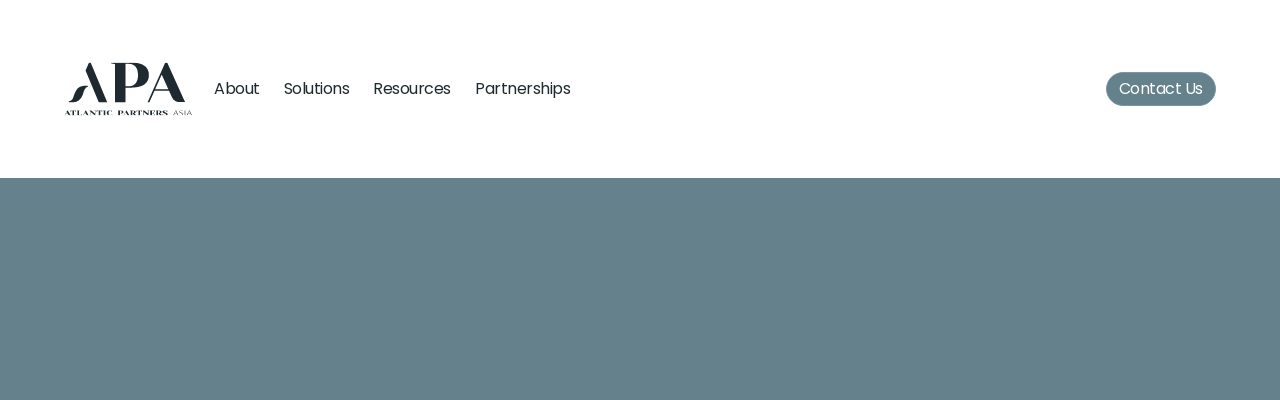

--- FILE ---
content_type: text/html
request_url: https://www.atlanticpartnersasia.com/partnership
body_size: 17948
content:
<!DOCTYPE html><!-- Last Published: Mon Jan 12 2026 15:27:50 GMT+0000 (Coordinated Universal Time) --><html data-wf-domain="www.atlanticpartnersasia.com" data-wf-page="65100681da09d5986b77a721" data-wf-site="64c3c73f73b9c1600fbdccc9" lang="en"><head><meta charset="utf-8"/><title>Atlantic Partners Asia - Partnership</title><meta content="Atlantic Partners Asia - Partnership" property="og:title"/><meta content="Atlantic Partners Asia - Partnership" property="twitter:title"/><meta content="width=device-width, initial-scale=1" name="viewport"/><link href="https://cdn.prod.website-files.com/64c3c73f73b9c1600fbdccc9/css/new-site-dba897.shared.4d914458b.min.css" rel="stylesheet" type="text/css" integrity="sha384-TZFEWLmNzSsT1+tWKnCLHXZfZh7DtG77urU+s4P8vEPw0sSF3QuGnMNLmNMDIMJR" crossorigin="anonymous"/><style>@media (min-width:992px) {html.w-mod-js:not(.w-mod-ix) [data-w-id="bae6d997-3136-120e-ac3d-fde25ea37f51"] {opacity:0;-webkit-transform:translate3d(0, 100%, 0) scale3d(1, 1, 1) rotateX(0) rotateY(0) rotateZ(0) skew(0, 0);-moz-transform:translate3d(0, 100%, 0) scale3d(1, 1, 1) rotateX(0) rotateY(0) rotateZ(0) skew(0, 0);-ms-transform:translate3d(0, 100%, 0) scale3d(1, 1, 1) rotateX(0) rotateY(0) rotateZ(0) skew(0, 0);transform:translate3d(0, 100%, 0) scale3d(1, 1, 1) rotateX(0) rotateY(0) rotateZ(0) skew(0, 0);}}@media (max-width:991px) and (min-width:768px) {html.w-mod-js:not(.w-mod-ix) [data-w-id="bae6d997-3136-120e-ac3d-fde25ea37f51"] {opacity:0;-webkit-transform:translate3d(0, 100%, 0) scale3d(1, 1, 1) rotateX(0) rotateY(0) rotateZ(0) skew(0, 0);-moz-transform:translate3d(0, 100%, 0) scale3d(1, 1, 1) rotateX(0) rotateY(0) rotateZ(0) skew(0, 0);-ms-transform:translate3d(0, 100%, 0) scale3d(1, 1, 1) rotateX(0) rotateY(0) rotateZ(0) skew(0, 0);transform:translate3d(0, 100%, 0) scale3d(1, 1, 1) rotateX(0) rotateY(0) rotateZ(0) skew(0, 0);}}@media (max-width:767px) and (min-width:480px) {html.w-mod-js:not(.w-mod-ix) [data-w-id="bae6d997-3136-120e-ac3d-fde25ea37f51"] {-webkit-transform:translate3d(0, 100%, 0) scale3d(1, 1, 1) rotateX(0) rotateY(0) rotateZ(0) skew(0, 0);-moz-transform:translate3d(0, 100%, 0) scale3d(1, 1, 1) rotateX(0) rotateY(0) rotateZ(0) skew(0, 0);-ms-transform:translate3d(0, 100%, 0) scale3d(1, 1, 1) rotateX(0) rotateY(0) rotateZ(0) skew(0, 0);transform:translate3d(0, 100%, 0) scale3d(1, 1, 1) rotateX(0) rotateY(0) rotateZ(0) skew(0, 0);opacity:0;}}@media (max-width:479px) {html.w-mod-js:not(.w-mod-ix) [data-w-id="bae6d997-3136-120e-ac3d-fde25ea37f51"] {-webkit-transform:translate3d(0, 100%, 0) scale3d(1, 1, 1) rotateX(0) rotateY(0) rotateZ(0) skew(0, 0);-moz-transform:translate3d(0, 100%, 0) scale3d(1, 1, 1) rotateX(0) rotateY(0) rotateZ(0) skew(0, 0);-ms-transform:translate3d(0, 100%, 0) scale3d(1, 1, 1) rotateX(0) rotateY(0) rotateZ(0) skew(0, 0);transform:translate3d(0, 100%, 0) scale3d(1, 1, 1) rotateX(0) rotateY(0) rotateZ(0) skew(0, 0);opacity:0;}}</style><script type="text/javascript">!function(o,c){var n=c.documentElement,t=" w-mod-";n.className+=t+"js",("ontouchstart"in o||o.DocumentTouch&&c instanceof DocumentTouch)&&(n.className+=t+"touch")}(window,document);</script><link href="https://cdn.prod.website-files.com/64c3c73f73b9c1600fbdccc9/695f6db78bf8cf26cdeefe39_Favicon.png" rel="shortcut icon" type="image/x-icon"/><link href="https://cdn.prod.website-files.com/64c3c73f73b9c1600fbdccc9/695f6dba1c482fad38868cef_Webclip.png" rel="apple-touch-icon"/><link href="https://www.atlanticpartnersasia.com/partnership" rel="canonical"/><script>function initApollo(){var n=Math.random().toString(36).substring(7),o=document.createElement("script");
o.src="https://assets.apollo.io/micro/website-tracker/tracker.iife.js?nocache="+n,o.async=!0,o.defer=!0,
o.onload=function(){window.trackingFunctions.onLoad({appId:"67b70fdcbf5181001dffb90b"})},
document.head.appendChild(o)}initApollo();</script><style>
body {
      overflow-x: hidden;
}
</style></head><body class="body"><div class="page-wrapper"><div class="css-global w-embed"><!-- Old script

<style>
  html {
  font-size: clamp(12px, 0.93vw, 20px);
}

/* Optional, if you still want a different scale on tablet and mobile */
@media screen and (max-width: 991px) {
  html {
    font-size: clamp(12px, 0.516rem + 0.78vw, 20px);
  }
}

@media screen and (max-width: 479px) {
  html {
    font-size: clamp(12px, 0.5rem + 1.25vw, 20px);
  }
}
</style>

-->

<style>
/* When the mobile menu is open (data-nav-menu-open is present) */
.nav[data-wf--navbar--variant="light"]:has(.nav_menu[data-nav-menu-open]) {
  background-color: #7998a5;
}

.nav[data-wf--navbar--variant="dark"]:has(.nav_menu[data-nav-menu-open]) {
  background-color: #7998a5;
}
</style></div><div data-animation="default" class="nav w-variant-43a85f63-9dc8-2f31-50d3-7f7d598cb280 w-nav" data-wf--navbar--variant="light-blue" data-easing2="ease" data-easing="ease" data-collapse="medium" data-w-id="3807a7c7-bfff-ed99-3621-3917b74a2dd9" role="banner" data-duration="400" id="header"><div class="padding-global"><div class="nav_container"><a href="/" class="logo w-nav-brand"><div class="navbar_logo w-variant-43a85f63-9dc8-2f31-50d3-7f7d598cb280 w-embed"><svg xmlns="http://www.w3.org/2000/svg" width="100%" height="100%" viewBox="0 0 166 69" fill="currentColor" preserveAspectRatio="xMidYMid meet" aria-hidden="true" role="img">
  <g clip-path="url(#clip0_3301_4434)">
    <path d="M2.31296 66.7047H5.03764L3.66924 64.3024L2.31296 66.7047ZM0 68.6551L0.992997 68.3816L4.40794 62.3164H4.78334L8.31938 68.5124L8.93697 68.6551V68.7978H7.45959C7.02364 68.7978 6.67245 68.7264 6.40604 68.5837C6.12752 68.441 5.93376 68.2507 5.80055 68.0248L5.17085 66.9307H2.19186L1.3684 68.3816L2.30085 68.6551V68.7978H0V68.6551Z" />
    <path d="M10.2575 68.6552L10.9962 68.5125V62.6376H9.56722C9.56722 63.0062 9.43401 63.363 9.15549 63.7079C9.03439 63.8506 8.9133 63.9576 8.75587 64.0528H8.39258V62.4116H15.6584V64.0528H15.283C15.1256 63.9576 14.9924 63.8506 14.8713 63.7079C14.6049 63.3749 14.4717 63.0181 14.4717 62.6376H13.0427V68.5125L13.7935 68.6552V68.7979H10.2575V68.6552Z" />
    <path d="M16.7109 68.6552L17.4496 68.5125V62.6733L16.7109 62.5544V62.4236H20.247V62.5663L19.4962 62.6971V68.572H22.1724C22.1724 68.1914 22.3056 67.8346 22.572 67.5017C22.6931 67.3589 22.8263 67.24 22.9838 67.1568H23.3592V68.7979H16.7109V68.6552Z" />
    <path d="M25.8536 66.7047H28.5783L27.2099 64.3024L25.8536 66.7047ZM23.5527 68.6551L24.5457 68.3816L27.9607 62.3164H28.3361L31.8721 68.5124L32.4897 68.6551V68.7978H31.0002C30.5643 68.7978 30.2131 68.7264 29.9467 68.5837C29.6802 68.441 29.4744 68.2507 29.3412 68.0248L28.7115 66.9307H25.7446L24.9211 68.3934L25.8536 68.667V68.8097H23.5527V68.6551Z" />
    <path d="M34.4407 63.9576V68.3816L35.4337 68.6552V68.7979H33.0723V68.6552L34.0653 68.3816V62.7327L33.1934 62.5543V62.4116H34.5012C34.9372 62.4116 35.2883 62.4711 35.5305 62.59C35.7848 62.7089 36.0149 62.8635 36.2329 63.0538L40.2049 66.4669V62.816L39.2119 62.5424V62.4116H41.5733V62.5543L40.5803 62.8279V68.9406H40.2049L34.4407 63.9576Z" />
    <path d="M44.1876 68.6552L44.9262 68.5125V62.6376H43.4973C43.4973 63.0062 43.3641 63.363 43.0856 63.7079C42.9645 63.8506 42.8313 63.9695 42.6859 64.0528H42.3105V62.4116H49.5764V64.0528H49.201C49.0436 63.9576 48.9103 63.8506 48.7892 63.7079C48.5228 63.3749 48.3896 63.0181 48.3896 62.6376H46.9849V68.5125L47.7236 68.6552V68.7979H44.1876V68.6552Z" />
    <path d="M50.6543 68.7979V68.6552L51.393 68.5243V62.6851L50.6543 62.5543V62.4116H54.1903V62.5543L53.4516 62.6851V68.5243L54.1903 68.6552V68.7979H50.6543Z" />
    <path d="M56.6121 68.0724C55.8734 67.4897 55.498 66.6691 55.498 65.6106C55.498 64.909 55.6676 64.3144 55.9824 63.8149C56.3094 63.3154 56.7696 62.9348 57.3629 62.6732C57.9563 62.4116 58.6466 62.2808 59.4216 62.2808C59.8939 62.2808 60.3662 62.3759 60.8505 62.5781C61.0322 62.6494 61.2138 62.7446 61.3955 62.8754C61.5408 62.7208 61.6861 62.59 61.8314 62.5067C61.9889 62.4235 62.0615 62.3878 62.0857 62.3759H62.4006V64.1122H61.9041C61.7951 63.8268 61.6377 63.5533 61.4197 63.3154C61.2138 63.0895 60.9716 62.8992 60.681 62.7446C60.3904 62.59 60.0513 62.5186 59.6759 62.5186C59.1067 62.5186 58.6345 62.7565 58.2591 63.2441C57.8837 63.7316 57.6899 64.5165 57.6899 65.6106C57.6899 66.7166 57.8958 67.5134 58.3075 67.9891C58.7192 68.4648 59.2763 68.7027 59.9908 68.7027C60.3783 68.7027 60.7537 68.6194 61.1048 68.4648C61.456 68.2983 61.7467 68.0962 61.9646 67.8226C62.1826 67.5491 62.2916 67.2756 62.2916 66.9783H62.6064C62.6064 67.3232 62.4854 67.6443 62.231 67.9535C61.9767 68.2508 61.6377 68.4886 61.2017 68.6789C60.7658 68.8573 60.2814 68.9524 59.7607 68.9524C58.4044 68.9286 57.3629 68.6432 56.6121 68.0724Z" />
    <path d="M73.2157 66.1695C73.7364 66.1695 74.1603 66.0268 74.4751 65.7295C74.79 65.4441 74.9474 65.004 74.9474 64.4332C74.9474 63.8743 74.79 63.4342 74.4751 63.1488C74.1603 62.8515 73.7364 62.7088 73.2157 62.7088H72.5376V66.1695H73.2157ZM70.4789 68.8572V62.7445L69.7402 62.6018V62.4709H73.2157C74.5962 62.4709 75.5771 62.6374 76.1705 62.9704C76.7639 63.3034 77.0666 63.791 77.0666 64.4332C77.0666 65.0754 76.7639 65.563 76.1705 65.896C75.5771 66.229 74.5841 66.3955 73.2157 66.3955H72.5376V68.8572H70.4789Z" />
    <path d="M78.6895 66.7641H81.4142L80.0458 64.3618L78.6895 66.7641ZM76.3887 68.7264L77.3817 68.4528L80.7966 62.3877H81.172L84.708 68.5837L85.3256 68.7264V68.8691H83.8361C83.4002 68.8691 83.049 68.7977 82.7826 68.655C82.5041 68.5123 82.3103 68.322 82.1771 68.0961L81.5474 67.002H78.5805L77.7571 68.4647L78.6895 68.7383V68.881H76.3887V68.7264Z" />
    <path d="M88.995 65.8008C89.5763 65.8008 90.0243 65.67 90.3634 65.3965C90.6904 65.123 90.8599 64.7424 90.8599 64.2429C90.8599 63.7434 90.6904 63.3629 90.3634 63.0894C90.0365 62.8158 89.5763 62.685 88.995 62.685H88.4985V65.7889H88.995V65.8008ZM85.7012 68.7264L86.4399 68.5837V62.7445L85.7012 62.6018V62.4709H88.995C90.3997 62.4709 91.417 62.6255 92.0467 62.9348C92.6643 63.244 92.9791 63.684 92.9791 64.2429C92.9791 64.6235 92.8459 64.9208 92.5674 65.1586C92.2889 65.3965 91.9377 65.563 91.5138 65.6819C91.0537 65.8127 90.5693 65.8722 90.0607 65.8841V65.9317C90.3634 65.9435 90.6298 65.9792 90.872 66.0268C91.4533 66.1576 91.8529 66.4074 92.0467 66.7522L93.1608 68.5718L93.7905 68.7145V68.8572H92.0467C91.3685 68.8572 90.872 68.5956 90.5572 68.0842L89.3099 66.0387H88.4985V68.5956L89.3704 68.7383V68.881H85.7012V68.7264Z" />
    <path d="M95.8376 68.7264L96.5762 68.5837V62.7089H95.1473C95.1473 63.0775 95.0141 63.4343 94.7356 63.7792C94.6145 63.9219 94.4813 64.0408 94.336 64.1241H93.9727V62.4829H101.238V64.1241H100.863C100.706 64.0289 100.572 63.9219 100.451 63.7792C100.185 63.4462 100.052 63.0894 100.052 62.7089H98.6228V68.5837L99.3615 68.7264V68.8692H95.8254L95.8376 68.7264Z" />
    <path d="M103.284 64.0289V68.4529L104.277 68.7264V68.8691H101.916V68.7264L102.909 68.4529V62.792L102.037 62.6137V62.4709H103.345C103.781 62.4709 104.132 62.5304 104.374 62.6493C104.629 62.7683 104.859 62.9229 105.089 63.1131L109.061 66.5263V62.8753L108.068 62.6018V62.4709H110.429V62.6137L109.436 62.8872V68.9999H109.061L103.284 64.0289Z" />
    <path d="M111.24 68.7264L111.979 68.5837V62.7445L111.24 62.6018V62.4709H117.888V64.1121H117.513C117.356 64.017 117.222 63.9099 117.101 63.7672C116.835 63.4342 116.702 63.0775 116.702 62.6969H114.025V65.563H115.454C115.515 65.337 115.624 65.1111 115.769 64.9208C115.842 64.8257 115.915 64.7424 116.011 64.6592H116.387V66.7047H116.011C115.915 66.6214 115.842 66.5263 115.769 66.443C115.612 66.2409 115.503 66.0268 115.454 65.8008H114.025V68.6312H116.944C116.944 68.2507 117.077 67.8939 117.344 67.5609C117.465 67.4182 117.598 67.2993 117.755 67.216H118.131V68.8572H111.24V68.7264Z" />
    <path d="M122.55 65.8008C123.131 65.8008 123.579 65.67 123.918 65.3965C124.245 65.123 124.415 64.7424 124.415 64.2429C124.415 63.7434 124.245 63.3629 123.918 63.0894C123.579 62.8158 123.131 62.685 122.55 62.685H122.054V65.7889H122.55V65.8008ZM119.256 68.7264L119.995 68.5837V62.7445L119.256 62.6018V62.4709H122.55C123.955 62.4709 124.972 62.6255 125.602 62.9348C126.219 63.244 126.534 63.684 126.534 64.2429C126.534 64.6235 126.401 64.9208 126.122 65.1586C125.856 65.3965 125.505 65.563 125.069 65.6819C124.609 65.8127 124.124 65.8722 123.616 65.8841V65.9317C123.918 65.9435 124.185 65.9792 124.427 66.0268C125.008 66.1576 125.396 66.4074 125.602 66.7522L126.716 68.5718L127.333 68.7145V68.8572H125.59C124.911 68.8572 124.415 68.5956 124.1 68.0842L122.853 66.0387H122.041V68.5956L122.913 68.7383V68.881H119.244L119.256 68.7264Z" />
    <path d="M129.344 68.7027C129.114 68.6194 128.92 68.5124 128.763 68.4054C128.642 68.5481 128.497 68.667 128.327 68.774C128.182 68.8573 128.097 68.893 128.073 68.9049H127.758V67.1686H128.254C128.375 67.4659 128.557 67.7394 128.775 67.9773C129.284 68.5005 129.938 68.774 130.737 68.774C131.209 68.774 131.584 68.667 131.863 68.4648C132.142 68.2627 132.287 67.9772 132.287 67.6324C132.287 67.4302 132.202 67.2518 132.045 67.0972C131.887 66.9426 131.681 66.7999 131.439 66.681C131.197 66.562 130.87 66.4074 130.434 66.2291C129.889 66.0031 129.441 65.8009 129.102 65.6225C128.763 65.4442 128.472 65.2063 128.23 64.9328C127.988 64.6593 127.867 64.3263 127.867 63.9576C127.867 63.6603 127.988 63.3868 128.206 63.1489C128.436 62.9111 128.775 62.7208 129.235 62.5781C129.695 62.4354 130.252 62.364 130.918 62.364C131.403 62.364 131.875 62.4592 132.36 62.6613C132.541 62.7327 132.723 62.8278 132.904 62.9586C133.05 62.804 133.195 62.6732 133.34 62.5781C133.486 62.4948 133.57 62.4592 133.595 62.4473H133.91V64.1836H133.413C133.304 63.8981 133.147 63.6246 132.929 63.3868C132.723 63.1608 132.481 62.9705 132.19 62.8159C131.899 62.6613 131.56 62.59 131.173 62.59C130.846 62.59 130.567 62.6851 130.337 62.8754C130.107 63.0657 129.986 63.3035 129.986 63.6008C129.986 63.8268 130.071 64.029 130.252 64.2073C130.434 64.3857 130.652 64.5403 130.906 64.6712C131.173 64.802 131.524 64.9685 131.972 65.1587C132.493 65.3728 132.917 65.575 133.244 65.7415C133.558 65.908 133.837 66.122 134.067 66.3718C134.285 66.6215 134.406 66.9188 134.406 67.2399C134.406 67.561 134.273 67.8702 134.019 68.1437C133.764 68.4173 133.377 68.6313 132.868 68.7859C132.36 68.9405 131.73 69.0238 130.991 69.0238C130.41 69 129.853 68.893 129.344 68.7027Z" />
    <path d="M144.735 62.9468L143.669 65.6464H146.091L144.808 62.9468H144.735ZM141.574 68.8574L144.662 62.4592H145.377L148.465 68.8574H147.629L146.212 65.8605H143.609L142.422 68.8574H141.574Z" />
    <path d="M149.615 68.667L149.688 68.12H149.761C150.051 68.334 150.39 68.4886 150.766 68.6076C151.141 68.7265 151.516 68.7859 151.88 68.7859C152.4 68.7859 152.824 68.667 153.139 68.4411C153.466 68.2151 153.624 67.9059 153.624 67.5253C153.624 67.3113 153.563 67.121 153.442 66.9307C153.321 66.7523 153.127 66.5621 152.861 66.3718C152.594 66.1815 152.219 65.9793 151.747 65.7653C151.42 65.6107 151.105 65.4561 150.802 65.2896C150.511 65.1231 150.257 64.9328 150.063 64.7068C149.87 64.4809 149.773 64.2192 149.773 63.91C149.773 63.4462 149.979 63.0776 150.402 62.7921C150.826 62.5067 151.371 62.364 152.061 62.364C152.364 62.364 152.691 62.3878 153.042 62.4354C153.393 62.4829 153.66 62.5543 153.854 62.6375L153.793 63.1489H153.72C153.284 62.7684 152.727 62.5781 152.049 62.5781C151.565 62.5781 151.165 62.6732 150.875 62.8754C150.584 63.0776 150.427 63.3392 150.427 63.6722C150.427 63.9219 150.511 64.136 150.669 64.3144C150.826 64.4928 151.044 64.6593 151.298 64.802C151.565 64.9447 151.843 65.0874 152.134 65.2182C152.473 65.3728 152.812 65.5393 153.139 65.7177C153.466 65.8961 153.733 66.1101 153.938 66.348C154.144 66.5977 154.253 66.9069 154.253 67.2756C154.253 67.6205 154.156 67.9178 153.951 68.1794C153.757 68.4411 153.466 68.6432 153.115 68.7859C152.752 68.9286 152.328 69 151.843 69C151.541 69 151.177 68.9643 150.766 68.9049C150.378 68.8335 149.991 68.7622 149.615 68.667Z" />
    <path d="M157.316 62.4709H156.541V68.8691H157.316V62.4709Z" />
    <path d="M162.282 62.9468L161.216 65.6464H163.638L162.355 62.9468H162.282ZM159.109 68.8574L162.197 62.4592H162.912L166 68.8574H165.164L163.747 65.8605H161.144L159.969 68.8574H159.109Z" />
    <path d="M79.7908 51.5538H66.0826V2.29524L61.1055 1.15357V0H84.3561C93.5474 0 100.135 1.39142 104.119 4.16236C108.103 6.94519 110.101 11.0243 110.101 16.4354C110.101 21.8345 108.103 25.9255 104.119 28.7084C100.135 31.4912 93.5474 32.8707 84.3561 32.8707H79.7908V49.7342M84.3561 30.9561C87.8437 30.9561 90.6532 29.7311 92.7845 27.2813C94.9158 24.8314 95.9815 21.2161 95.9815 16.4235C95.9815 11.6784 94.9158 8.07497 92.7845 5.61324C90.6532 3.13961 87.8437 1.90279 84.3561 1.90279H79.7908V30.9442H84.3561V30.9561Z" />
    <path d="M108.406 51.6489L131.39 0H133.74L155.997 49.3418L157.124 51.5181H159.909H150.536C147.823 51.5181 145.619 50.9473 143.888 49.8056C142.168 48.6758 140.897 47.1892 140.061 45.3459L136.077 36.6406H117.416L110.756 51.637H108.406V51.6489ZM118.191 34.833H135.302L126.704 15.7456L118.191 34.833Z" />
    <path d="M31.3274 30.9323C31.3274 31.1582 31.1579 31.3604 30.9036 31.4199C29.8258 31.6934 26.9195 32.9897 25.2484 39.15C23.1776 46.8325 18.9513 50.2337 15.3063 51.1613C12.4242 51.8987 8.25843 51.6608 6.62362 51.53C6.26032 51.5062 6.01813 51.197 6.1029 50.8878L6.12712 50.7927C6.18767 50.6024 6.3572 50.4478 6.58729 50.4121C7.65294 50.2218 10.7651 49.3656 11.9398 45.7027C13.3687 41.243 15.6575 34.6784 19.5205 32.3237C23.1413 30.1236 28.082 30.0879 30.8067 30.3971C31.1095 30.4566 31.3274 30.6825 31.3274 30.9323Z" />
    <path d="M34.4756 0H32.4896L27.9727 10.5962L27.9969 10.6675L44.9141 51.2921C45.011 51.5181 45.229 51.6608 45.4712 51.6608L55.9945 51.5538L34.4756 0Z" />
  </g>
  <defs>
    <clipPath id="clip0_3301_4434">
      <rect width="166" height="69" />
    </clipPath>
  </defs>
</svg></div></a><nav role="navigation" class="nav_menu w-variant-43a85f63-9dc8-2f31-50d3-7f7d598cb280 w-nav-menu"><div class="nav-menu_wrapper"><div data-hover="false" data-delay="0" class="nav_menu_item w-dropdown"><div class="dropdown-toggle is-mob-menu w-dropdown-toggle"><a href="/about" class="is-decoration-none is-z-index_1 w-inline-block"><div class="display-flex align-center"><div class="text-large is-nav-menu">About</div></div></a><img src="https://cdn.prod.website-files.com/64c3c73f73b9c1600fbdccc9/650434942734188b0d9951e8_arrow-mob-menu.svg" loading="lazy" alt="" class="dropdown-button-icon"/></div><nav class="dropdown-list is-nav-menu w-variant-43a85f63-9dc8-2f31-50d3-7f7d598cb280 w-dropdown-list"><a href="/about-us#our-story" class="nav_link first">Our Story</a><a href="/about-us#our-purpose" class="nav_link">Our Purpose</a><a href="/about-us#our-footprint" class="nav_link">Our Footprint</a><a href="/careers" class="nav_link">Careers</a></nav></div><div data-hover="false" data-delay="0" data-w-id="e40ae999-0196-aad9-3e41-2121f94572d6" class="nav_menu_item w-dropdown"><div class="dropdown-toggle is-mob-menu w-dropdown-toggle"><a href="/solutions" class="is-decoration-none is-z-index_1 w-inline-block"><div class="display-flex align-center"><div class="text-large is-nav-menu">Solutions</div></div></a><img src="https://cdn.prod.website-files.com/64c3c73f73b9c1600fbdccc9/650434942734188b0d9951e8_arrow-mob-menu.svg" loading="lazy" alt="" class="dropdown-button-icon is-mob-menu"/></div><nav class="dropdown-list is-nav-menu w-variant-43a85f63-9dc8-2f31-50d3-7f7d598cb280 w-dropdown-list"><a href="/products" class="nav_link first">Our Products</a><a href="/solutions#solutions-use-cases" class="nav_link">Use cases</a></nav></div><div data-hover="false" data-delay="0" data-w-id="c3ddbac5-e8f1-2d4d-8c2f-c80252f94835" class="nav_menu_item w-dropdown"><div class="dropdown-toggle is-mob-menu w-dropdown-toggle"><a href="/resources" class="is-decoration-none is-z-index_1 w-inline-block"><div class="display-flex align-center"><div class="text-large is-nav-menu">Resources</div></div></a><img src="https://cdn.prod.website-files.com/64c3c73f73b9c1600fbdccc9/650434942734188b0d9951e8_arrow-mob-menu.svg" loading="lazy" alt="" class="dropdown-button-icon is-mob-menu"/></div><nav class="dropdown-list is-nav-menu w-variant-43a85f63-9dc8-2f31-50d3-7f7d598cb280 w-dropdown-list"><a href="/resources?tab=blog" class="nav_link first">Blog</a><a href="/resources?tab=use-cases" class="nav_link">Use Cases</a><a href="/resources?tab=media" class="nav_link">Media</a></nav></div><div data-hover="false" data-delay="0" data-w-id="4361d902-4006-5e79-6226-cc40877e57cd" class="nav_menu_item w-dropdown"><div class="dropdown-toggle is-mob-menu w-dropdown-toggle"><a href="/partnership" aria-current="page" class="is-decoration-none is-z-index_1 w-inline-block w--current"><div class="display-flex align-center"><div class="text-large is-nav-menu">Partnerships</div></div></a><img src="https://cdn.prod.website-files.com/64c3c73f73b9c1600fbdccc9/650434942734188b0d9951e8_arrow-mob-menu.svg" loading="lazy" alt="" class="dropdown-button-icon is-mob-menu"/></div><nav class="dropdown-list is-nav-menu w-variant-43a85f63-9dc8-2f31-50d3-7f7d598cb280 w-dropdown-list"><a href="/partnership#ways-to-partner" class="nav_link first">Ways to Partner</a></nav></div></div><div class="display-flex space-between mobile-display-none"><div class="nav_group_link-wrapper"><a href="/about" class="nav_link-wrapper w-variant-43a85f63-9dc8-2f31-50d3-7f7d598cb280 w-inline-block"><div class="nav_link">About</div></a><a href="/solutions" class="nav_link-wrapper w-variant-43a85f63-9dc8-2f31-50d3-7f7d598cb280 w-inline-block"><div class="nav_link">Solutions</div></a><a href="/resources" class="nav_link-wrapper w-variant-43a85f63-9dc8-2f31-50d3-7f7d598cb280 w-inline-block"><div class="nav_link">Resources</div></a><a href="/partnership" aria-current="page" class="nav_link-wrapper w-variant-43a85f63-9dc8-2f31-50d3-7f7d598cb280 w-inline-block w--current"><div class="nav_link">Partnerships</div></a></div><div class="display-flex is-vertical justify-end"><a href="/contact-us" class="nav_link-wrapper w-variant-43a85f63-9dc8-2f31-50d3-7f7d598cb280 is-contacts-tablet desktop-display-none w-inline-block"><div class="nav_link display-none">Contact us</div><img src="https://cdn.prod.website-files.com/64c3c73f73b9c1600fbdccc9/64e0a27f6321200c4c47ae0a_contact-image.svg" loading="lazy" alt="" class="nav_contact-image display-none"/></a></div></div></nav><div class="show-mobile"><a href="/contact-us" class="button-second navbar w-variant-43a85f63-9dc8-2f31-50d3-7f7d598cb280 w-inline-block"><div class="button_text transparent-2">Contact us</div></a></div><div class="nav_button w-nav-button"><div data-is-ix2-target="1" class="nav_button_icon light w-variant-43a85f63-9dc8-2f31-50d3-7f7d598cb280" data-w-id="0070a5fb-3056-adc5-bff1-4df965e4e2fd" data-animation-type="lottie" data-src="https://cdn.prod.website-files.com/64c3c73f73b9c1600fbdccc9/650886bfbf8b4c993b08de36_animation_lmp5i0b5.json" data-loop="0" data-direction="1" data-autoplay="0" data-renderer="svg" data-default-duration="0" data-duration="0" data-ix2-initial-state="0"></div><div data-is-ix2-target="1" class="nav_button_icon dark w-variant-43a85f63-9dc8-2f31-50d3-7f7d598cb280" data-w-id="413846b6-9a54-51c3-7a15-cff489c3ebf0" data-animation-type="lottie" data-src="https://cdn.prod.website-files.com/64c3c73f73b9c1600fbdccc9/6924a1e02ac3d6125b3f8a2d_Menu_1.json" data-loop="0" data-direction="1" data-autoplay="0" data-renderer="svg" data-default-duration="0" data-duration="0" data-ix2-initial-state="0"></div></div><a href="/contact-us" class="nav_link-wrapper w-variant-43a85f63-9dc8-2f31-50d3-7f7d598cb280 is-contacts tablet-display-none mobile-display-none w-inline-block"><div class="nav_link mobile-display-none">Contact Us</div><img src="https://cdn.prod.website-files.com/64c3c73f73b9c1600fbdccc9/65043f798716c3064b069733_contact-image.svg" loading="lazy" alt="" class="nav_contact-image desktop-display-none is-opacity-0"/></a></div></div></div><div class="main-wrapper"><section id="home-hero" class="section_hero theme-2"><div class="padding-global"><div class="container-large"><div class="padding-inner is-mobile-hero-home"><div class="header_content"><div class="display-flex is-vertical"><h1 data-w-id="bae6d997-3136-120e-ac3d-fde25ea37f51" class="h1 margin-bottom-60 tablet-margin-bottom-30 text-wrap-balance">Partner with us</h1><p data-w-id="409184cf-7505-e013-bbcb-4cfca36f7b69" style="-webkit-transform:translate3d(0, 100%, 0) scale3d(1, 1, 1) rotateX(0) rotateY(0) rotateZ(0) skew(0, 0);-moz-transform:translate3d(0, 100%, 0) scale3d(1, 1, 1) rotateX(0) rotateY(0) rotateZ(0) skew(0, 0);-ms-transform:translate3d(0, 100%, 0) scale3d(1, 1, 1) rotateX(0) rotateY(0) rotateZ(0) skew(0, 0);transform:translate3d(0, 100%, 0) scale3d(1, 1, 1) rotateX(0) rotateY(0) rotateZ(0) skew(0, 0);opacity:0" class="paragraph margin-bottom-30">We work with partners to deliver reliable, compliant and scalable payment solutions for complex cross-border requirements.<br/>‍<br/>Each partner is supported by a dedicated partnership manager, providing clear guidance, ongoing support and alignment as the relationship develops.<br/>‍<br/>Our approach is focused on long-term collaboration built on trust, transparency and shared objectives. </p><div data-w-id="094dd16f-7b76-b250-5542-69be70e2bdf1" style="-webkit-transform:translate3d(0, 100%, 0) scale3d(1, 1, 1) rotateX(0) rotateY(0) rotateZ(0) skew(0, 0);-moz-transform:translate3d(0, 100%, 0) scale3d(1, 1, 1) rotateX(0) rotateY(0) rotateZ(0) skew(0, 0);-ms-transform:translate3d(0, 100%, 0) scale3d(1, 1, 1) rotateX(0) rotateY(0) rotateZ(0) skew(0, 0);transform:translate3d(0, 100%, 0) scale3d(1, 1, 1) rotateX(0) rotateY(0) rotateZ(0) skew(0, 0);opacity:0" class="header_requestcall w-form"><form id="wf-form-email-form---hero" name="wf-form-email-form---hero" data-name="email form - hero" method="get" data-redirect-form="true" class="section_requestacall_form" data-wf-page-id="65100681da09d5986b77a721" data-wf-element-id="094dd16f-7b76-b250-5542-69be70e2bdf2"><div class="header_cta_box"><div class="section_requestacall_form_field"><img loading="lazy" src="https://cdn.prod.website-files.com/64c3c73f73b9c1600fbdccc9/64cb77e71e7240523bca5465_mail-icon.svg" alt="" class="section_requestacall_form_icon tablet-display-none"/><input class="section_requestacall_form_text w-input" maxlength="256" name="email" data-name="email" data-redirect-email="true" placeholder="Your email" type="email" required=""/></div><input type="submit" data-wait="Please wait..." id="submit-btn" class="footer_cta_button w-button" value="Contact us"/></div></form><div class="w-form-done"><div>Thank you! Your submission has been received!</div></div><div class="w-form-fail"><div>Oops! Something went wrong while submitting the form.</div></div></div></div><div id="w-node-d6400b93-53a9-9e10-8507-2ea5d41523fc-6b77a721" class="header_image-wrapper"><img src="https://cdn.prod.website-files.com/64c3c73f73b9c1600fbdccc9/692c605b9bcd62a8180f72f6_Paternerships_hero.avif" loading="lazy" alt="" class="image-cover"/></div></div></div></div></div></section><section id="ways-to-partner" class="section_ways-to-partner"><div class="padding-global position_relative"><div class="container-large"><div class="padding-inner is-ways-to-partner"><div data-w-id="e6e37cbd-478f-a7fc-e275-b0e568a9773b" style="-webkit-transform:translate3d(0, 100%, 0) scale3d(1, 1, 1) rotateX(0) rotateY(0) rotateZ(0) skew(0, 0);-moz-transform:translate3d(0, 100%, 0) scale3d(1, 1, 1) rotateX(0) rotateY(0) rotateZ(0) skew(0, 0);-ms-transform:translate3d(0, 100%, 0) scale3d(1, 1, 1) rotateX(0) rotateY(0) rotateZ(0) skew(0, 0);transform:translate3d(0, 100%, 0) scale3d(1, 1, 1) rotateX(0) rotateY(0) rotateZ(0) skew(0, 0);opacity:0" class="display-flex margin-bottom-40 tablet-margin-bottom-20"><div class="h2-dot margin-right-15"></div><h2 class="h2-extra">How we Partner</h2></div><h2 data-w-id="e6e37cbd-478f-a7fc-e275-b0e568a9773f" style="-webkit-transform:translate3d(0, 100%, 0) scale3d(1, 1, 1) rotateX(0) rotateY(0) rotateZ(0) skew(0, 0);-moz-transform:translate3d(0, 100%, 0) scale3d(1, 1, 1) rotateX(0) rotateY(0) rotateZ(0) skew(0, 0);-ms-transform:translate3d(0, 100%, 0) scale3d(1, 1, 1) rotateX(0) rotateY(0) rotateZ(0) skew(0, 0);transform:translate3d(0, 100%, 0) scale3d(1, 1, 1) rotateX(0) rotateY(0) rotateZ(0) skew(0, 0);opacity:0" class="h2 is-dark-blue margin-bottom-60 is-text-align-center mobile-margin-bottom-40">Partnership models designed for collaboration</h2><div class="display-flex is-mob-vertical is-align-center"><div data-w-id="3c374b9e-58da-2e0c-4ca4-bd262621a885" style="-webkit-transform:translate3d(0, 100%, 0) scale3d(1, 1, 1) rotateX(0) rotateY(0) rotateZ(0) skew(0, 0);-moz-transform:translate3d(0, 100%, 0) scale3d(1, 1, 1) rotateX(0) rotateY(0) rotateZ(0) skew(0, 0);-ms-transform:translate3d(0, 100%, 0) scale3d(1, 1, 1) rotateX(0) rotateY(0) rotateZ(0) skew(0, 0);transform:translate3d(0, 100%, 0) scale3d(1, 1, 1) rotateX(0) rotateY(0) rotateZ(0) skew(0, 0);opacity:0" class="display-flex is-vertical is-width-400 margin-right-50 mobile-margin-bottom-30"><img src="https://cdn.prod.website-files.com/64c3c73f73b9c1600fbdccc9/64eb537da1e0779103fc55d3_ways-to-partner-1.avif" loading="lazy" alt="" class="section_ways-to-partner_image margin-bottom-40 tablet-margin-bottom-20"/><div class="text-large text-align-center margin-bottom-40 text-medium tablet-margin-bottom-10">Referral partnerships</div><p class="paragraph is-gray text-align-center text-small">Introduce clients to APA through a structured, commercially aligned referral arrangement.</p></div><div data-w-id="9aebb74d-2cac-99eb-1b1d-c6f76bd9a55d" style="-webkit-transform:translate3d(0, 100%, 0) scale3d(1, 1, 1) rotateX(0) rotateY(0) rotateZ(0) skew(0, 0);-moz-transform:translate3d(0, 100%, 0) scale3d(1, 1, 1) rotateX(0) rotateY(0) rotateZ(0) skew(0, 0);-ms-transform:translate3d(0, 100%, 0) scale3d(1, 1, 1) rotateX(0) rotateY(0) rotateZ(0) skew(0, 0);transform:translate3d(0, 100%, 0) scale3d(1, 1, 1) rotateX(0) rotateY(0) rotateZ(0) skew(0, 0);opacity:0" class="display-flex is-vertical is-width-400"><img src="https://cdn.prod.website-files.com/64c3c73f73b9c1600fbdccc9/64eb5e9aa1e0779103058f0b_ways-to-partner-2.avif" loading="lazy" alt="" class="section_ways-to-partner_image margin-bottom-40 tablet-margin-bottom-20"/><div class="text-large text-align-center margin-bottom-40 text-medium tablet-margin-bottom-10">White label solutions</div><p class="paragraph is-gray text-align-center text-small">Offer APA’s payment capabilities under your own brand as part of a broader, integrated service offering.</p></div><div data-w-id="4c454942-7383-a85e-f111-5db783c75a44" style="-webkit-transform:translate3d(0, 100%, 0) scale3d(1, 1, 1) rotateX(0) rotateY(0) rotateZ(0) skew(0, 0);-moz-transform:translate3d(0, 100%, 0) scale3d(1, 1, 1) rotateX(0) rotateY(0) rotateZ(0) skew(0, 0);-ms-transform:translate3d(0, 100%, 0) scale3d(1, 1, 1) rotateX(0) rotateY(0) rotateZ(0) skew(0, 0);transform:translate3d(0, 100%, 0) scale3d(1, 1, 1) rotateX(0) rotateY(0) rotateZ(0) skew(0, 0);opacity:0" class="display-flex is-vertical is-width-400 desktop-display-none"><img src="https://cdn.prod.website-files.com/64c3c73f73b9c1600fbdccc9/64eb5ea2d8971a5cdaf94ae9_ways-to-partner-3.avif" loading="lazy" alt="" class="section_ways-to-partner_image is-1"/><div class="text-large text-align-center margin-bottom-40">Integrated API</div><p class="paragraph is-gray text-align-center">Use our API suite to connect your user<br/>interface to our transactional<br/>infrastructure.</p></div></div></div></div></div></section></div><section id="footer" class="footer"><div class="padding-global"><div class="footer_container"><div id="formA" data-w-id="f40931e0-5157-380b-9f8a-77706d4910b2" class="footer_requestcall margin-bottom-140 tablet-margin-bottom-100 mobile-margin-bottom-70 w-form"><form id="wf-form-email-form---footer" name="wf-form-email-form---footer" data-name="email form - footer" method="get" data-redirect-form="true" class="section_requestacall_form" data-wf-page-id="65100681da09d5986b77a721" data-wf-element-id="f40931e0-5157-380b-9f8a-77706d4910b3"><div data-w-id="f40931e0-5157-380b-9f8a-77706d4910b4" class="footer_cta_title">Speak to an expert</div><div data-w-id="f40931e0-5157-380b-9f8a-77706d4910ba" class="footer_cta_box"><div class="section_requestacall_form_field"><img loading="lazy" src="https://cdn.prod.website-files.com/64c3c73f73b9c1600fbdccc9/64cb77e71e7240523bca5465_mail-icon.svg" alt="" class="section_requestacall_form_icon tablet-display-none"/><input class="section_requestacall_form_text w-input" maxlength="256" name="email" data-name="email" data-redirect-email="true" placeholder="Your email" type="email" id="source-email" required=""/></div><input type="submit" data-wait="Please wait..." id="submit-btn" class="footer_cta_button w-button" value="Contact us"/></div></form><div class="w-form-done"><div>Thank you! Your submission has been received!</div></div><div class="w-form-fail"><div>Oops! Something went wrong while submitting the form.</div></div></div><div class="footer_navigation margin-bottom-100 tablet-margin-bottom-80 mobile-margin-bottom-10"><div class="display-flex space-between align-end mobile-margin-bottom-30 is-none-grow-or-shrink is-align-start is-align-end desktop-display-none mobile-display"><a href="/" class="logo margin-right-100 w-inline-block"><div class="icon-embed-custom w-embed"><svg xmlns="http://www.w3.org/2000/svg" width="100%" height="100%" viewBox="0 0 158 69" fill="none" preserveAspectRatio="xMidYMid meet" aria-hidden="true" role="img">
<g clip-path="url(#clip0_3301_5433)">
<path d="M-5.68704 66.7047H-2.96236L-4.33076 64.3024L-5.68704 66.7047ZM-8 68.6551L-7.007 68.3816L-3.59206 62.3164H-3.21666L0.319376 68.5124L0.936972 68.6551V68.7978H-0.540414C-0.976364 68.7978 -1.32755 68.7264 -1.59396 68.5837C-1.87248 68.441 -2.06624 68.2507 -2.19945 68.0248L-2.82915 66.9307H-5.80814L-6.6316 68.3816L-5.69915 68.6551V68.7978H-8V68.6551Z" fill="currentColor"/>
<path d="M2.25748 68.6552L2.99617 68.5125V62.6376H1.56722C1.56722 63.0062 1.43401 63.363 1.15549 63.7079C1.03439 63.8506 0.913296 63.9576 0.75587 64.0528H0.392578V62.4116H7.65841V64.0528H7.28301C7.12558 63.9576 6.99237 63.8506 6.87128 63.7079C6.60486 63.3749 6.47166 63.0181 6.47166 62.6376H5.04271V68.5125L5.79351 68.6552V68.7979H2.25748V68.6552Z" fill="currentColor"/>
<path d="M8.71094 68.655L9.44963 68.5123V62.6731L8.71094 62.5542V62.4233H12.247V62.566L11.4962 62.6969V68.5717H14.1724C14.1724 68.1912 14.3056 67.8344 14.572 67.5014C14.6931 67.3587 14.8263 67.2398 14.9838 67.1565H15.3592V68.7977H8.71094V68.655Z" fill="currentColor"/>
<path d="M17.8536 66.7047H20.5783L19.2099 64.3024L17.8536 66.7047ZM15.5527 68.6551L16.5457 68.3816L19.9607 62.3164H20.3361L23.8721 68.5124L24.4897 68.6551V68.7978H23.0002C22.5643 68.7978 22.2131 68.7264 21.9467 68.5837C21.6802 68.441 21.4744 68.2507 21.3412 68.0248L20.7115 66.9307H17.7446L16.9211 68.3934L17.8536 68.667V68.8097H15.5527V68.6551Z" fill="currentColor"/>
<path d="M26.4407 63.9576V68.3816L27.4337 68.6552V68.7979H25.0723V68.6552L26.0653 68.3816V62.7327L25.1934 62.5543V62.4116H26.5012C26.9372 62.4116 27.2883 62.4711 27.5305 62.59C27.7848 62.7089 28.0149 62.8635 28.2329 63.0538L32.2049 66.4669V62.816L31.2119 62.5424V62.4116H33.5733V62.5543L32.5803 62.8279V68.9406H32.2049L26.4407 63.9576Z" fill="currentColor"/>
<path d="M36.1876 68.6552L36.9262 68.5125V62.6376H35.4973C35.4973 63.0062 35.3641 63.363 35.0856 63.7079C34.9645 63.8506 34.8313 63.9695 34.6859 64.0528H34.3105V62.4116H41.5764V64.0528H41.201C41.0436 63.9576 40.9103 63.8506 40.7892 63.7079C40.5228 63.3749 40.3896 63.0181 40.3896 62.6376H38.9849V68.5125L39.7236 68.6552V68.7979H36.1876V68.6552Z" fill="currentColor"/>
<path d="M42.6543 68.7979V68.6552L43.393 68.5243V62.6851L42.6543 62.5543V62.4116H46.1903V62.5543L45.4516 62.6851V68.5243L46.1903 68.6552V68.7979H42.6543Z" fill="currentColor"/>
<path d="M48.6121 68.0724C47.8734 67.4897 47.498 66.6691 47.498 65.6106C47.498 64.909 47.6676 64.3144 47.9824 63.8149C48.3094 63.3154 48.7696 62.9348 49.3629 62.6732C49.9563 62.4116 50.6466 62.2808 51.4216 62.2808C51.8939 62.2808 52.3662 62.3759 52.8505 62.5781C53.0322 62.6494 53.2138 62.7446 53.3955 62.8754C53.5408 62.7208 53.6861 62.59 53.8314 62.5067C53.9889 62.4235 54.0615 62.3878 54.0857 62.3759H54.4006V64.1122H53.9041C53.7951 63.8268 53.6377 63.5533 53.4197 63.3154C53.2138 63.0895 52.9716 62.8992 52.681 62.7446C52.3904 62.59 52.0513 62.5186 51.6759 62.5186C51.1067 62.5186 50.6345 62.7565 50.2591 63.2441C49.8837 63.7316 49.6899 64.5165 49.6899 65.6106C49.6899 66.7166 49.8958 67.5134 50.3075 67.9891C50.7192 68.4648 51.2763 68.7027 51.9908 68.7027C52.3783 68.7027 52.7537 68.6194 53.1048 68.4648C53.456 68.2983 53.7467 68.0962 53.9646 67.8226C54.1826 67.5491 54.2916 67.2756 54.2916 66.9783H54.6064C54.6064 67.3232 54.4854 67.6443 54.231 67.9535C53.9767 68.2508 53.6377 68.4886 53.2017 68.6789C52.7658 68.8573 52.2814 68.9524 51.7607 68.9524C50.4044 68.9286 49.3629 68.6432 48.6121 68.0724Z" fill="currentColor"/>
<path d="M65.2157 66.1693C65.7364 66.1693 66.1603 66.0265 66.4751 65.7292C66.79 65.4438 66.9474 65.0038 66.9474 64.433C66.9474 63.874 66.79 63.434 66.4751 63.1486C66.1603 62.8513 65.7364 62.7086 65.2157 62.7086H64.5376V66.1693H65.2157ZM62.4789 68.857V62.7442L61.7402 62.6015V62.4707H65.2157C66.5962 62.4707 67.5771 62.6372 68.1705 62.9702C68.7639 63.3032 69.0666 63.7908 69.0666 64.433C69.0666 65.0752 68.7639 65.5627 68.1705 65.8957C67.5771 66.2287 66.5841 66.3952 65.2157 66.3952H64.5376V68.857H62.4789Z" fill="currentColor"/>
<path d="M70.6895 66.7641H73.4142L72.0458 64.3618L70.6895 66.7641ZM68.3887 68.7264L69.3817 68.4528L72.7966 62.3877H73.172L76.708 68.5837L77.3256 68.7264V68.8691H75.8361C75.4002 68.8691 75.049 68.7977 74.7826 68.655C74.5041 68.5123 74.3103 68.322 74.1771 68.0961L73.5474 67.002H70.5805L69.7571 68.4647L70.6895 68.7383V68.881H68.3887V68.7264Z" fill="currentColor"/>
<path d="M80.995 65.8006C81.5763 65.8006 82.0243 65.6698 82.3634 65.3962C82.6904 65.1227 82.8599 64.7422 82.8599 64.2427C82.8599 63.7432 82.6904 63.3626 82.3634 63.0891C82.0365 62.8156 81.5763 62.6848 80.995 62.6848H80.4985V65.7887H80.995V65.8006ZM77.7012 68.7261L78.4399 68.5834V62.7442L77.7012 62.6015V62.4707H80.995C82.3997 62.4707 83.417 62.6253 84.0467 62.9345C84.6643 63.2437 84.9791 63.6837 84.9791 64.2427C84.9791 64.6232 84.8459 64.9206 84.5674 65.1584C84.2889 65.3962 83.9377 65.5627 83.5138 65.6817C83.0537 65.8125 82.5693 65.8719 82.0607 65.8838V65.9314C82.3634 65.9433 82.6298 65.979 82.872 66.0265C83.4533 66.1574 83.8529 66.4071 84.0467 66.752L85.1608 68.5715L85.7905 68.7142V68.857H84.0467C83.3685 68.857 82.872 68.5953 82.5572 68.0839L81.3099 66.0384H80.4985V68.5953L81.3704 68.738V68.8807H77.7012V68.7261Z" fill="currentColor"/>
<path d="M87.8376 68.7264L88.5762 68.5837V62.7089H87.1473C87.1473 63.0775 87.0141 63.4343 86.7356 63.7792C86.6145 63.9219 86.4813 64.0408 86.336 64.1241H85.9727V62.4829H93.2385V64.1241H92.8631C92.7057 64.0289 92.5725 63.9219 92.4514 63.7792C92.1849 63.4462 92.0517 63.0894 92.0517 62.7089H90.6228V68.5837L91.3615 68.7264V68.8692H87.8254L87.8376 68.7264Z" fill="currentColor"/>
<path d="M95.2844 64.0286V68.4526L96.2774 68.7261V68.8688H93.916V68.7261L94.909 68.4526V62.7918L94.0371 62.6134V62.4707H95.345C95.7809 62.4707 96.1321 62.5302 96.3743 62.6491C96.6286 62.768 96.8587 62.9226 97.0888 63.1129L101.061 66.526V62.875L100.068 62.6015V62.4707H102.429V62.6134L101.436 62.8869V68.9997H101.061L95.2844 64.0286Z" fill="currentColor"/>
<path d="M103.24 68.7261L103.979 68.5834V62.7442L103.24 62.6015V62.4707H109.888V64.1119H109.513C109.356 64.0167 109.222 63.9097 109.101 63.767C108.835 63.434 108.702 63.0772 108.702 62.6967H106.025V65.5627H107.454C107.515 65.3368 107.624 65.1108 107.769 64.9205C107.842 64.8254 107.915 64.7422 108.011 64.6589H108.387V66.7044H108.011C107.915 66.6212 107.842 66.526 107.769 66.4428C107.612 66.2406 107.503 66.0265 107.454 65.8006H106.025V68.631H108.944C108.944 68.2504 109.077 67.8937 109.344 67.5607C109.465 67.418 109.598 67.299 109.755 67.2158H110.131V68.857H103.24V68.7261Z" fill="currentColor"/>
<path d="M114.55 65.8006C115.131 65.8006 115.579 65.6698 115.918 65.3962C116.245 65.1227 116.415 64.7422 116.415 64.2427C116.415 63.7432 116.245 63.3626 115.918 63.0891C115.579 62.8156 115.131 62.6848 114.55 62.6848H114.054V65.7887H114.55V65.8006ZM111.256 68.7261L111.995 68.5834V62.7442L111.256 62.6015V62.4707H114.55C115.955 62.4707 116.972 62.6253 117.602 62.9345C118.219 63.2437 118.534 63.6837 118.534 64.2427C118.534 64.6232 118.401 64.9206 118.122 65.1584C117.856 65.3962 117.505 65.5627 117.069 65.6817C116.609 65.8125 116.124 65.8719 115.616 65.8838V65.9314C115.918 65.9433 116.185 65.979 116.427 66.0265C117.008 66.1574 117.396 66.4071 117.602 66.752L118.716 68.5715L119.333 68.7142V68.857H117.59C116.911 68.857 116.415 68.5953 116.1 68.0839L114.853 66.0384H114.041V68.5953L114.913 68.738V68.8807H111.244L111.256 68.7261Z" fill="currentColor"/>
<path d="M121.344 68.7024C121.114 68.6192 120.92 68.5122 120.763 68.4051C120.642 68.5478 120.497 68.6668 120.327 68.7738C120.182 68.8571 120.097 68.8927 120.073 68.9046H119.758V67.1683H120.254C120.375 67.4656 120.557 67.7392 120.775 67.977C121.284 68.5003 121.938 68.7738 122.737 68.7738C123.209 68.7738 123.584 68.6668 123.863 68.4646C124.142 68.2624 124.287 67.977 124.287 67.6321C124.287 67.43 124.202 67.2516 124.045 67.097C123.887 66.9424 123.681 66.7997 123.439 66.6807C123.197 66.5618 122.87 66.4072 122.434 66.2288C121.889 66.0029 121.441 65.8007 121.102 65.6223C120.763 65.4439 120.472 65.2061 120.23 64.9325C119.988 64.659 119.867 64.326 119.867 63.9574C119.867 63.66 119.988 63.3865 120.206 63.1487C120.436 62.9108 120.775 62.7205 121.235 62.5778C121.695 62.4351 122.252 62.3638 122.918 62.3638C123.403 62.3638 123.875 62.4589 124.36 62.6611C124.541 62.7324 124.723 62.8276 124.904 62.9584C125.05 62.8038 125.195 62.673 125.34 62.5778C125.486 62.4946 125.57 62.4589 125.595 62.447H125.91V64.1833H125.413C125.304 63.8979 125.147 63.6244 124.929 63.3865C124.723 63.1606 124.481 62.9703 124.19 62.8157C123.899 62.6611 123.56 62.5897 123.173 62.5897C122.846 62.5897 122.567 62.6849 122.337 62.8751C122.107 63.0654 121.986 63.3033 121.986 63.6006C121.986 63.8265 122.071 64.0287 122.252 64.2071C122.434 64.3855 122.652 64.5401 122.906 64.6709C123.173 64.8017 123.524 64.9682 123.972 65.1585C124.493 65.3726 124.917 65.5747 125.244 65.7412C125.558 65.9077 125.837 66.1218 126.067 66.3715C126.285 66.6213 126.406 66.9186 126.406 67.2397C126.406 67.5608 126.273 67.87 126.019 68.1435C125.764 68.417 125.377 68.6311 124.868 68.7857C124.36 68.9403 123.73 69.0235 122.991 69.0235C122.41 68.9998 121.853 68.8927 121.344 68.7024Z" fill="currentColor"/>
<path d="M136.735 62.9466L135.669 65.6462H138.091L136.808 62.9466H136.735ZM133.574 68.8571L136.662 62.459H137.377L140.465 68.8571H139.629L138.212 65.8602H135.609L134.422 68.8571H133.574Z" fill="currentColor"/>
<path d="M141.615 68.6668L141.688 68.1197H141.761C142.051 68.3338 142.39 68.4884 142.766 68.6073C143.141 68.7262 143.516 68.7857 143.88 68.7857C144.4 68.7857 144.824 68.6668 145.139 68.4408C145.466 68.2149 145.624 67.9057 145.624 67.5251C145.624 67.311 145.563 67.1207 145.442 66.9305C145.321 66.7521 145.127 66.5618 144.861 66.3715C144.594 66.1812 144.219 65.9791 143.747 65.765C143.42 65.6104 143.105 65.4558 142.802 65.2893C142.511 65.1228 142.257 64.9325 142.063 64.7066C141.87 64.4806 141.773 64.219 141.773 63.9098C141.773 63.446 141.979 63.0773 142.402 62.7919C142.826 62.5065 143.371 62.3638 144.061 62.3638C144.364 62.3638 144.691 62.3876 145.042 62.4351C145.393 62.4827 145.66 62.554 145.854 62.6373L145.793 63.1487H145.72C145.284 62.7681 144.727 62.5778 144.049 62.5778C143.565 62.5778 143.165 62.673 142.875 62.8751C142.584 63.0773 142.427 63.339 142.427 63.6719C142.427 63.9217 142.511 64.1357 142.669 64.3141C142.826 64.4925 143.044 64.659 143.298 64.8017C143.565 64.9444 143.843 65.0871 144.134 65.218C144.473 65.3726 144.812 65.5391 145.139 65.7174C145.466 65.8958 145.733 66.1099 145.938 66.3477C146.144 66.5975 146.253 66.9067 146.253 67.2754C146.253 67.6202 146.156 67.9175 145.951 68.1792C145.757 68.4408 145.466 68.643 145.115 68.7857C144.752 68.9284 144.328 68.9998 143.843 68.9998C143.541 68.9998 143.177 68.9641 142.766 68.9046C142.378 68.8333 141.991 68.7619 141.615 68.6668Z" fill="currentColor"/>
<path d="M149.316 62.4707H148.541V68.8688H149.316V62.4707Z" fill="currentColor"/>
<path d="M154.282 62.9466L153.216 65.6462H155.638L154.355 62.9466H154.282ZM151.109 68.8571L154.197 62.459H154.912L158 68.8571H157.164L155.747 65.8602H153.144L151.969 68.8571H151.109Z" fill="currentColor"/>
<path d="M71.7908 51.5538H58.0826V2.29524L53.1055 1.15357V0H76.3561C85.5474 0 92.1351 1.39142 96.1192 4.16236C100.103 6.94519 102.101 11.0243 102.101 16.4354C102.101 21.8345 100.103 25.9255 96.1192 28.7084C92.1351 31.4912 85.5474 32.8707 76.3561 32.8707H71.7908V49.7342M76.3561 30.9561C79.8437 30.9561 82.6532 29.7311 84.7845 27.2813C86.9158 24.8314 87.9815 21.2161 87.9815 16.4235C87.9815 11.6784 86.9158 8.07497 84.7845 5.61324C82.6532 3.13961 79.8437 1.90279 76.3561 1.90279H71.7908V30.9442H76.3561V30.9561Z" fill="currentColor"/>
<path d="M100.406 51.6489L123.39 0H125.74L147.997 49.3418L149.124 51.5181H151.909H142.536C139.823 51.5181 137.619 50.9473 135.888 49.8056C134.168 48.6758 132.897 47.1892 132.061 45.3459L128.077 36.6406H109.416L102.756 51.637H100.406V51.6489ZM110.191 34.833H127.302L118.704 15.7456L110.191 34.833Z" fill="currentColor"/>
<path d="M23.3274 30.9323C23.3274 31.1582 23.1579 31.3604 22.9036 31.4199C21.8258 31.6934 18.9195 32.9897 17.2484 39.15C15.1776 46.8325 10.9513 50.2337 7.30628 51.1613C4.42417 51.8987 0.258428 51.6608 -1.37638 51.53C-1.73968 51.5062 -1.98187 51.197 -1.8971 50.8878L-1.87288 50.7927C-1.81233 50.6024 -1.6428 50.4478 -1.41271 50.4121C-0.347058 50.2218 2.76514 49.3656 3.93978 45.7027C5.36873 41.243 7.65747 34.6784 11.5205 32.3237C15.1413 30.1236 20.082 30.0879 22.8067 30.3971C23.1095 30.4566 23.3274 30.6825 23.3274 30.9323Z" fill="currentColor"/>
<path d="M26.4756 0H24.4896L19.9727 10.5962L19.9969 10.6675L36.9141 51.2921C37.011 51.5181 37.229 51.6608 37.4712 51.6608L47.9945 51.5538L26.4756 0Z" fill="currentColor"/>
</g>
<defs>
<clipPath id="clip0_3301_5433">
<rect width="166" height="69" fill="currentColor" transform="translate(-8)"/>
</clipPath>
</defs>
</svg></div></a><a href="https://www.linkedin.com/company/atlantic-partners-asia/" class="footer_linkedin-wrapper desktop-display-none w-inline-block"><img src="https://cdn.prod.website-files.com/64c3c73f73b9c1600fbdccc9/64f33c74de2369f4a4e00c3e_linkedin.svg" loading="lazy" alt="" class="footer_linkedin-icon"/></a></div><div class="line-horizontal is-details-of-license mobile-margin-bottom-30 desktop-display-none"></div><div class="display-flex is-vertical align-start mobile-margin-bottom-50"><a href="/about" class="footer_head-link">About</a><div class="underline-wrapper margin-bottom-10"><a href="/about#our-story" class="footer_link text-medium is-white-gainsboro">Our Story</a><div class="line-horizontal is-our-licenses"></div></div><div data-w-id="f8e4b90b-8db0-eccb-2d7f-d5319ab19e7b" class="underline-wrapper margin-bottom-10"><a href="/about#our-purpose" class="footer_link text-medium is-white-gainsboro margin-bottom-10">Our Purpose</a><div class="line-horizontal is-our-licenses"></div></div><div data-w-id="293dae25-67d6-8db0-9de2-7e65591a0310" class="underline-wrapper margin-bottom-10"><a href="/about#our-footprint" class="footer_link text-medium is-white-gainsboro margin-bottom-10">Our Footprint</a><div class="line-horizontal is-our-licenses"></div></div><div data-w-id="14de53d0-fdcf-62fe-3313-96e6c7be5ce8" class="underline-wrapper"><a href="/careers" class="footer_link text-medium is-white-gainsboro">Careers</a><div class="line-horizontal is-our-licenses"></div></div></div><div class="display-flex is-vertical align-start mobile-margin-bottom-50"><a href="/solutions" class="footer_head-link">Solutions</a><div class="underline-wrapper margin-bottom-10"><a href="/products" class="footer_link text-medium is-white-gainsboro">Our Products</a><div class="line-horizontal is-our-licenses"></div></div><div class="underline-wrapper margin-bottom-10"><a href="/solutions#solutions-use-cases" class="footer_link text-medium is-white-gainsboro">Use cases</a><div class="line-horizontal is-our-licenses"></div></div></div><div class="display-flex is-vertical align-start mobile-margin-bottom-50"><a href="/resources" class="footer_head-link">Resources</a><div class="underline-wrapper margin-bottom-10"><a href="/resources?tab=blog" class="footer_link text-medium is-white-gainsboro">Blog</a><div class="line-horizontal is-our-licenses"></div></div><div class="underline-wrapper margin-bottom-10"><a href="/resources?tab=use-cases" class="footer_link text-medium is-white-gainsboro">Use Cases</a><div class="line-horizontal is-our-licenses"></div></div><div class="underline-wrapper margin-bottom-10"><a href="/medias" class="footer_link text-medium is-white-gainsboro">Media</a><div class="line-horizontal is-our-licenses"></div></div></div><div class="display-flex is-vertical align-start mobile-margin-bottom-50"><a href="/partnership" aria-current="page" class="footer_head-link w--current">Partnerships</a><div class="underline-wrapper margin-bottom-10"><a href="/partnership#ways-to-partner" class="footer_link text-medium is-white-gainsboro">Ways to Partner</a><div class="line-horizontal is-our-licenses"></div></div></div><div id="w-node-_7df248be-a21a-316a-fd69-f5763adad3bd-3adad38a" class="display-flex is-vertical align-start mobile-margin-bottom-50"><a href="/contact-us" class="footer_head-link">Contact Us</a><div class="underline-wrapper margin-bottom-10 is-align-left"><a href="mailto:info@atlanticpartnersasia.com" class="footer_link text-medium is-white-gainsboro">info@atlanticpartnersasia.com</a><div class="line-horizontal is-our-licenses"></div></div></div><div id="w-node-a4b3fd4d-7dd3-a3b2-9199-255461299b77-3adad38a" class="display-flex is-vertical mobile-display-none"><div class="display-flex is-vertical"><a href="https://www.linkedin.com/company/atlantic-partners-asia" class="footer_head-link">Follow Us</a><a href="https://www.linkedin.com/company/atlantic-partners-asia" class="w-inline-block"><div class="icon-embed-linkedin w-embed"><svg width="26" height="27" viewBox="0 0 26 27" fill="none" xmlns="http://www.w3.org/2000/svg">
<g clip-path="url(#clip0_3301_5120)">
<path d="M24.0754 0H1.91953C0.858203 0 0 0.870117 0 1.9459V25.0488C0 26.1246 0.858203 27 1.91953 27H24.0754C25.1367 27 26 26.1246 26 25.0541V1.9459C26 0.870117 25.1367 0 24.0754 0ZM7.71367 23.008H3.8543V10.1197H7.71367V23.008ZM5.78398 8.36367C4.54492 8.36367 3.54453 7.3248 3.54453 6.04336C3.54453 4.76191 4.54492 3.72305 5.78398 3.72305C7.01797 3.72305 8.01836 4.76191 8.01836 6.04336C8.01836 7.31953 7.01797 8.36367 5.78398 8.36367ZM22.1559 23.008H18.3016V16.7432C18.3016 15.2508 18.2762 13.326 16.2957 13.326C14.2898 13.326 13.9852 14.9555 13.9852 16.6377V23.008H10.1359V10.1197H13.8328V11.8811H13.8836C14.3965 10.8686 15.6559 9.79805 17.5297 9.79805C21.4348 9.79805 22.1559 12.4664 22.1559 15.9363V23.008Z" fill="white"/>
</g>
<defs>
<clipPath id="clip0_3301_5120">
<rect width="26" height="27" fill="white"/>
</clipPath>
</defs>
</svg></div></a></div></div><div class="text-lg is-white mobile-margin-bottom-10 desktop-display-none">©  Copyright © 2026 Atlantic Partners Asia</div></div><div class="logo_footer tablet-margin-bottom-50 mobile-display-none"><a href="/" class="logo_footer w-inline-block"><img src="https://cdn.prod.website-files.com/64c3c73f73b9c1600fbdccc9/64cb7e225630fcc809bc239e_APA-logo-white.svg" loading="lazy" alt=""/></a></div><div class="line margin-bottom-30 mobile-margin-bottom-10"></div><div class="footer_bottom"><div class="text-lg is-white mobile-display-none">©  Copyright © 2026 Atlantic Partners Asia</div><div class="footer_extra-links"><div data-w-id="5c1c51e6-52ca-553e-8134-28b5e4d4e4dd" class="underline-wrapper margin-right-30"><a href="/term-of-service?tab=terms-of-service" target="_blank" class="text-lg is-decoration-none is-white is-footer-bottom">Terms of Service</a><div class="line-horizontal is-our-licenses mobile-display-none"></div></div><div data-w-id="6c86a970-0e2c-4da3-3d20-327d5608013f" class="underline-wrapper margin-right-30"><div class="line-horizontal is-our-licenses mobile-display-none"></div></div><div data-w-id="e03d1db5-c094-5c95-72c3-b26dd6a76d63" class="underline-wrapper"><a href="/term-of-service?tab=privacy-policy" target="_blank" class="text-lg is-decoration-none is-white is-footer-bottom">Privacy Policy</a><div class="line-horizontal is-our-licenses mobile-display-none"></div></div></div></div></div></div></section></div><script src="https://d3e54v103j8qbb.cloudfront.net/js/jquery-3.5.1.min.dc5e7f18c8.js?site=64c3c73f73b9c1600fbdccc9" type="text/javascript" integrity="sha256-9/aliU8dGd2tb6OSsuzixeV4y/faTqgFtohetphbbj0=" crossorigin="anonymous"></script><script src="https://cdn.prod.website-files.com/64c3c73f73b9c1600fbdccc9/js/new-site-dba897.schunk.e0c428ff9737f919.js" type="text/javascript" integrity="sha384-ar82P9eriV3WGOD8Lkag3kPxxkFE9GSaSPalaC0MRlR/5aACGoFQNfyqt0dNuYvt" crossorigin="anonymous"></script><script src="https://cdn.prod.website-files.com/64c3c73f73b9c1600fbdccc9/js/new-site-dba897.schunk.ea269d1899f97cf9.js" type="text/javascript" integrity="sha384-2xFj4y7rBPztC+MyJpB1vRssna0kTYlRApEx9F9qiMvwOz0na9RIO/5XBA7s4AFC" crossorigin="anonymous"></script><script src="https://cdn.prod.website-files.com/64c3c73f73b9c1600fbdccc9/js/new-site-dba897.dbef861c.5418cb82ca0045f3.js" type="text/javascript" integrity="sha384-92xdVLbFu0/cAVF8gvLkg6YHesWuVct1Bmgz0scJ645bGF5hIfKcxRd2BRcH7Jei" crossorigin="anonymous"></script><script>
  document.addEventListener("submit", function (e) {
    var form = e.target;
    if (!form || form.tagName !== "FORM") return;
    if (!form.hasAttribute("data-redirect-form")) return;

    e.preventDefault();

    var input =
      form.querySelector("[data-redirect-email]") ||
      form.querySelector('input[type="email"]') ||
      form.querySelector('input[name="email"]');

    var email = input ? input.value : "";

    var url = new URL("/contact-us", window.location.origin);
    url.searchParams.set("email", email);

    window.location.assign(url.toString());
  }, true);
</script>
<script>
  document.addEventListener("submit", function (e) {
    if (e.target && e.target.tagName === "FORM") {
      console.log("Submitted form attrs:", e.target.getAttributeNames());
    }
  }, true);
</script>
</body></html>

--- FILE ---
content_type: text/css
request_url: https://cdn.prod.website-files.com/64c3c73f73b9c1600fbdccc9/css/new-site-dba897.shared.4d914458b.min.css
body_size: 40032
content:
html{-webkit-text-size-adjust:100%;-ms-text-size-adjust:100%;font-family:sans-serif}body{margin:0}article,aside,details,figcaption,figure,footer,header,hgroup,main,menu,nav,section,summary{display:block}audio,canvas,progress,video{vertical-align:baseline;display:inline-block}audio:not([controls]){height:0;display:none}[hidden],template{display:none}a{background-color:#0000}a:active,a:hover{outline:0}abbr[title]{border-bottom:1px dotted}b,strong{font-weight:700}dfn{font-style:italic}h1{margin:.67em 0;font-size:2em}mark{color:#000;background:#ff0}small{font-size:80%}sub,sup{vertical-align:baseline;font-size:75%;line-height:0;position:relative}sup{top:-.5em}sub{bottom:-.25em}img{border:0}svg:not(:root){overflow:hidden}hr{box-sizing:content-box;height:0}pre{overflow:auto}code,kbd,pre,samp{font-family:monospace;font-size:1em}button,input,optgroup,select,textarea{color:inherit;font:inherit;margin:0}button{overflow:visible}button,select{text-transform:none}button,html input[type=button],input[type=reset]{-webkit-appearance:button;cursor:pointer}button[disabled],html input[disabled]{cursor:default}button::-moz-focus-inner,input::-moz-focus-inner{border:0;padding:0}input{line-height:normal}input[type=checkbox],input[type=radio]{box-sizing:border-box;padding:0}input[type=number]::-webkit-inner-spin-button,input[type=number]::-webkit-outer-spin-button{height:auto}input[type=search]{-webkit-appearance:none}input[type=search]::-webkit-search-cancel-button,input[type=search]::-webkit-search-decoration{-webkit-appearance:none}legend{border:0;padding:0}textarea{overflow:auto}optgroup{font-weight:700}table{border-collapse:collapse;border-spacing:0}td,th{padding:0}@font-face{font-family:webflow-icons;src:url([data-uri])format("truetype");font-weight:400;font-style:normal}[class^=w-icon-],[class*=\ w-icon-]{speak:none;font-variant:normal;text-transform:none;-webkit-font-smoothing:antialiased;-moz-osx-font-smoothing:grayscale;font-style:normal;font-weight:400;line-height:1;font-family:webflow-icons!important}.w-icon-slider-right:before{content:""}.w-icon-slider-left:before{content:""}.w-icon-nav-menu:before{content:""}.w-icon-arrow-down:before,.w-icon-dropdown-toggle:before{content:""}.w-icon-file-upload-remove:before{content:""}.w-icon-file-upload-icon:before{content:""}*{box-sizing:border-box}html{height:100%}body{color:#333;background-color:#fff;min-height:100%;margin:0;font-family:Arial,sans-serif;font-size:14px;line-height:20px}img{vertical-align:middle;max-width:100%;display:inline-block}html.w-mod-touch *{background-attachment:scroll!important}.w-block{display:block}.w-inline-block{max-width:100%;display:inline-block}.w-clearfix:before,.w-clearfix:after{content:" ";grid-area:1/1/2/2;display:table}.w-clearfix:after{clear:both}.w-hidden{display:none}.w-button{color:#fff;line-height:inherit;cursor:pointer;background-color:#3898ec;border:0;border-radius:0;padding:9px 15px;text-decoration:none;display:inline-block}input.w-button{-webkit-appearance:button}html[data-w-dynpage] [data-w-cloak]{color:#0000!important}.w-code-block{margin:unset}pre.w-code-block code{all:inherit}.w-optimization{display:contents}.w-webflow-badge,.w-webflow-badge>img{box-sizing:unset;width:unset;height:unset;max-height:unset;max-width:unset;min-height:unset;min-width:unset;margin:unset;padding:unset;float:unset;clear:unset;border:unset;border-radius:unset;background:unset;background-image:unset;background-position:unset;background-size:unset;background-repeat:unset;background-origin:unset;background-clip:unset;background-attachment:unset;background-color:unset;box-shadow:unset;transform:unset;direction:unset;font-family:unset;font-weight:unset;color:unset;font-size:unset;line-height:unset;font-style:unset;font-variant:unset;text-align:unset;letter-spacing:unset;-webkit-text-decoration:unset;text-decoration:unset;text-indent:unset;text-transform:unset;list-style-type:unset;text-shadow:unset;vertical-align:unset;cursor:unset;white-space:unset;word-break:unset;word-spacing:unset;word-wrap:unset;transition:unset}.w-webflow-badge{white-space:nowrap;cursor:pointer;box-shadow:0 0 0 1px #0000001a,0 1px 3px #0000001a;visibility:visible!important;opacity:1!important;z-index:2147483647!important;color:#aaadb0!important;overflow:unset!important;background-color:#fff!important;border-radius:3px!important;width:auto!important;height:auto!important;margin:0!important;padding:6px!important;font-size:12px!important;line-height:14px!important;text-decoration:none!important;display:inline-block!important;position:fixed!important;inset:auto 12px 12px auto!important;transform:none!important}.w-webflow-badge>img{position:unset;visibility:unset!important;opacity:1!important;vertical-align:middle!important;display:inline-block!important}h1,h2,h3,h4,h5,h6{margin-bottom:10px;font-weight:700}h1{margin-top:20px;font-size:38px;line-height:44px}h2{margin-top:20px;font-size:32px;line-height:36px}h3{margin-top:20px;font-size:24px;line-height:30px}h4{margin-top:10px;font-size:18px;line-height:24px}h5{margin-top:10px;font-size:14px;line-height:20px}h6{margin-top:10px;font-size:12px;line-height:18px}p{margin-top:0;margin-bottom:10px}blockquote{border-left:5px solid #e2e2e2;margin:0 0 10px;padding:10px 20px;font-size:18px;line-height:22px}figure{margin:0 0 10px}figcaption{text-align:center;margin-top:5px}ul,ol{margin-top:0;margin-bottom:10px;padding-left:40px}.w-list-unstyled{padding-left:0;list-style:none}.w-embed:before,.w-embed:after{content:" ";grid-area:1/1/2/2;display:table}.w-embed:after{clear:both}.w-video{width:100%;padding:0;position:relative}.w-video iframe,.w-video object,.w-video embed{border:none;width:100%;height:100%;position:absolute;top:0;left:0}fieldset{border:0;margin:0;padding:0}button,[type=button],[type=reset]{cursor:pointer;-webkit-appearance:button;border:0}.w-form{margin:0 0 15px}.w-form-done{text-align:center;background-color:#ddd;padding:20px;display:none}.w-form-fail{background-color:#ffdede;margin-top:10px;padding:10px;display:none}.w-input,.w-select{color:#333;vertical-align:middle;background-color:#fff;border:1px solid #ccc;width:100%;height:38px;margin-bottom:10px;padding:8px 12px;font-size:14px;line-height:1.42857;display:block}.w-input::placeholder,.w-select::placeholder{color:#999}.w-input:focus,.w-select:focus{border-color:#3898ec;outline:0}.w-input[disabled],.w-select[disabled],.w-input[readonly],.w-select[readonly],fieldset[disabled] .w-input,fieldset[disabled] .w-select{cursor:not-allowed}.w-input[disabled]:not(.w-input-disabled),.w-select[disabled]:not(.w-input-disabled),.w-input[readonly],.w-select[readonly],fieldset[disabled]:not(.w-input-disabled) .w-input,fieldset[disabled]:not(.w-input-disabled) .w-select{background-color:#eee}textarea.w-input,textarea.w-select{height:auto}.w-select{background-color:#f3f3f3}.w-select[multiple]{height:auto}.w-form-label{cursor:pointer;margin-bottom:0;font-weight:400;display:inline-block}.w-radio{margin-bottom:5px;padding-left:20px;display:block}.w-radio:before,.w-radio:after{content:" ";grid-area:1/1/2/2;display:table}.w-radio:after{clear:both}.w-radio-input{float:left;margin:3px 0 0 -20px;line-height:normal}.w-file-upload{margin-bottom:10px;display:block}.w-file-upload-input{opacity:0;z-index:-100;width:.1px;height:.1px;position:absolute;overflow:hidden}.w-file-upload-default,.w-file-upload-uploading,.w-file-upload-success{color:#333;display:inline-block}.w-file-upload-error{margin-top:10px;display:block}.w-file-upload-default.w-hidden,.w-file-upload-uploading.w-hidden,.w-file-upload-error.w-hidden,.w-file-upload-success.w-hidden{display:none}.w-file-upload-uploading-btn{cursor:pointer;background-color:#fafafa;border:1px solid #ccc;margin:0;padding:8px 12px;font-size:14px;font-weight:400;display:flex}.w-file-upload-file{background-color:#fafafa;border:1px solid #ccc;flex-grow:1;justify-content:space-between;margin:0;padding:8px 9px 8px 11px;display:flex}.w-file-upload-file-name{font-size:14px;font-weight:400;display:block}.w-file-remove-link{cursor:pointer;width:auto;height:auto;margin-top:3px;margin-left:10px;padding:3px;display:block}.w-icon-file-upload-remove{margin:auto;font-size:10px}.w-file-upload-error-msg{color:#ea384c;padding:2px 0;display:inline-block}.w-file-upload-info{padding:0 12px;line-height:38px;display:inline-block}.w-file-upload-label{cursor:pointer;background-color:#fafafa;border:1px solid #ccc;margin:0;padding:8px 12px;font-size:14px;font-weight:400;display:inline-block}.w-icon-file-upload-icon,.w-icon-file-upload-uploading{width:20px;margin-right:8px;display:inline-block}.w-icon-file-upload-uploading{height:20px}.w-container{max-width:940px;margin-left:auto;margin-right:auto}.w-container:before,.w-container:after{content:" ";grid-area:1/1/2/2;display:table}.w-container:after{clear:both}.w-container .w-row{margin-left:-10px;margin-right:-10px}.w-row:before,.w-row:after{content:" ";grid-area:1/1/2/2;display:table}.w-row:after{clear:both}.w-row .w-row{margin-left:0;margin-right:0}.w-col{float:left;width:100%;min-height:1px;padding-left:10px;padding-right:10px;position:relative}.w-col .w-col{padding-left:0;padding-right:0}.w-col-1{width:8.33333%}.w-col-2{width:16.6667%}.w-col-3{width:25%}.w-col-4{width:33.3333%}.w-col-5{width:41.6667%}.w-col-6{width:50%}.w-col-7{width:58.3333%}.w-col-8{width:66.6667%}.w-col-9{width:75%}.w-col-10{width:83.3333%}.w-col-11{width:91.6667%}.w-col-12{width:100%}.w-hidden-main{display:none!important}@media screen and (max-width:991px){.w-container{max-width:728px}.w-hidden-main{display:inherit!important}.w-hidden-medium{display:none!important}.w-col-medium-1{width:8.33333%}.w-col-medium-2{width:16.6667%}.w-col-medium-3{width:25%}.w-col-medium-4{width:33.3333%}.w-col-medium-5{width:41.6667%}.w-col-medium-6{width:50%}.w-col-medium-7{width:58.3333%}.w-col-medium-8{width:66.6667%}.w-col-medium-9{width:75%}.w-col-medium-10{width:83.3333%}.w-col-medium-11{width:91.6667%}.w-col-medium-12{width:100%}.w-col-stack{width:100%;left:auto;right:auto}}@media screen and (max-width:767px){.w-hidden-main,.w-hidden-medium{display:inherit!important}.w-hidden-small{display:none!important}.w-row,.w-container .w-row{margin-left:0;margin-right:0}.w-col{width:100%;left:auto;right:auto}.w-col-small-1{width:8.33333%}.w-col-small-2{width:16.6667%}.w-col-small-3{width:25%}.w-col-small-4{width:33.3333%}.w-col-small-5{width:41.6667%}.w-col-small-6{width:50%}.w-col-small-7{width:58.3333%}.w-col-small-8{width:66.6667%}.w-col-small-9{width:75%}.w-col-small-10{width:83.3333%}.w-col-small-11{width:91.6667%}.w-col-small-12{width:100%}}@media screen and (max-width:479px){.w-container{max-width:none}.w-hidden-main,.w-hidden-medium,.w-hidden-small{display:inherit!important}.w-hidden-tiny{display:none!important}.w-col{width:100%}.w-col-tiny-1{width:8.33333%}.w-col-tiny-2{width:16.6667%}.w-col-tiny-3{width:25%}.w-col-tiny-4{width:33.3333%}.w-col-tiny-5{width:41.6667%}.w-col-tiny-6{width:50%}.w-col-tiny-7{width:58.3333%}.w-col-tiny-8{width:66.6667%}.w-col-tiny-9{width:75%}.w-col-tiny-10{width:83.3333%}.w-col-tiny-11{width:91.6667%}.w-col-tiny-12{width:100%}}.w-widget{position:relative}.w-widget-map{width:100%;height:400px}.w-widget-map label{width:auto;display:inline}.w-widget-map img{max-width:inherit}.w-widget-map .gm-style-iw{text-align:center}.w-widget-map .gm-style-iw>button{display:none!important}.w-widget-twitter{overflow:hidden}.w-widget-twitter-count-shim{vertical-align:top;text-align:center;background:#fff;border:1px solid #758696;border-radius:3px;width:28px;height:20px;display:inline-block;position:relative}.w-widget-twitter-count-shim *{pointer-events:none;-webkit-user-select:none;user-select:none}.w-widget-twitter-count-shim .w-widget-twitter-count-inner{text-align:center;color:#999;font-family:serif;font-size:15px;line-height:12px;position:relative}.w-widget-twitter-count-shim .w-widget-twitter-count-clear{display:block;position:relative}.w-widget-twitter-count-shim.w--large{width:36px;height:28px}.w-widget-twitter-count-shim.w--large .w-widget-twitter-count-inner{font-size:18px;line-height:18px}.w-widget-twitter-count-shim:not(.w--vertical){margin-left:5px;margin-right:8px}.w-widget-twitter-count-shim:not(.w--vertical).w--large{margin-left:6px}.w-widget-twitter-count-shim:not(.w--vertical):before,.w-widget-twitter-count-shim:not(.w--vertical):after{content:" ";pointer-events:none;border:solid #0000;width:0;height:0;position:absolute;top:50%;left:0}.w-widget-twitter-count-shim:not(.w--vertical):before{border-width:4px;border-color:#75869600 #5d6c7b #75869600 #75869600;margin-top:-4px;margin-left:-9px}.w-widget-twitter-count-shim:not(.w--vertical).w--large:before{border-width:5px;margin-top:-5px;margin-left:-10px}.w-widget-twitter-count-shim:not(.w--vertical):after{border-width:4px;border-color:#fff0 #fff #fff0 #fff0;margin-top:-4px;margin-left:-8px}.w-widget-twitter-count-shim:not(.w--vertical).w--large:after{border-width:5px;margin-top:-5px;margin-left:-9px}.w-widget-twitter-count-shim.w--vertical{width:61px;height:33px;margin-bottom:8px}.w-widget-twitter-count-shim.w--vertical:before,.w-widget-twitter-count-shim.w--vertical:after{content:" ";pointer-events:none;border:solid #0000;width:0;height:0;position:absolute;top:100%;left:50%}.w-widget-twitter-count-shim.w--vertical:before{border-width:5px;border-color:#5d6c7b #75869600 #75869600;margin-left:-5px}.w-widget-twitter-count-shim.w--vertical:after{border-width:4px;border-color:#fff #fff0 #fff0;margin-left:-4px}.w-widget-twitter-count-shim.w--vertical .w-widget-twitter-count-inner{font-size:18px;line-height:22px}.w-widget-twitter-count-shim.w--vertical.w--large{width:76px}.w-background-video{color:#fff;height:500px;position:relative;overflow:hidden}.w-background-video>video{object-fit:cover;z-index:-100;background-position:50%;background-size:cover;width:100%;height:100%;margin:auto;position:absolute;inset:-100%}.w-background-video>video::-webkit-media-controls-start-playback-button{-webkit-appearance:none;display:none!important}.w-background-video--control{background-color:#0000;padding:0;position:absolute;bottom:1em;right:1em}.w-background-video--control>[hidden]{display:none!important}.w-slider{text-align:center;clear:both;-webkit-tap-highlight-color:#0000;tap-highlight-color:#0000;background:#ddd;height:300px;position:relative}.w-slider-mask{z-index:1;white-space:nowrap;height:100%;display:block;position:relative;left:0;right:0;overflow:hidden}.w-slide{vertical-align:top;white-space:normal;text-align:left;width:100%;height:100%;display:inline-block;position:relative}.w-slider-nav{z-index:2;text-align:center;-webkit-tap-highlight-color:#0000;tap-highlight-color:#0000;height:40px;margin:auto;padding-top:10px;position:absolute;inset:auto 0 0}.w-slider-nav.w-round>div{border-radius:100%}.w-slider-nav.w-num>div{font-size:inherit;line-height:inherit;width:auto;height:auto;padding:.2em .5em}.w-slider-nav.w-shadow>div{box-shadow:0 0 3px #3336}.w-slider-nav-invert{color:#fff}.w-slider-nav-invert>div{background-color:#2226}.w-slider-nav-invert>div.w-active{background-color:#222}.w-slider-dot{cursor:pointer;background-color:#fff6;width:1em;height:1em;margin:0 3px .5em;transition:background-color .1s,color .1s;display:inline-block;position:relative}.w-slider-dot.w-active{background-color:#fff}.w-slider-dot:focus{outline:none;box-shadow:0 0 0 2px #fff}.w-slider-dot:focus.w-active{box-shadow:none}.w-slider-arrow-left,.w-slider-arrow-right{cursor:pointer;color:#fff;-webkit-tap-highlight-color:#0000;tap-highlight-color:#0000;-webkit-user-select:none;user-select:none;width:80px;margin:auto;font-size:40px;position:absolute;inset:0;overflow:hidden}.w-slider-arrow-left [class^=w-icon-],.w-slider-arrow-right [class^=w-icon-],.w-slider-arrow-left [class*=\ w-icon-],.w-slider-arrow-right [class*=\ w-icon-]{position:absolute}.w-slider-arrow-left:focus,.w-slider-arrow-right:focus{outline:0}.w-slider-arrow-left{z-index:3;right:auto}.w-slider-arrow-right{z-index:4;left:auto}.w-icon-slider-left,.w-icon-slider-right{width:1em;height:1em;margin:auto;inset:0}.w-slider-aria-label{clip:rect(0 0 0 0);border:0;width:1px;height:1px;margin:-1px;padding:0;position:absolute;overflow:hidden}.w-slider-force-show{display:block!important}.w-dropdown{text-align:left;z-index:900;margin-left:auto;margin-right:auto;display:inline-block;position:relative}.w-dropdown-btn,.w-dropdown-toggle,.w-dropdown-link{vertical-align:top;color:#222;text-align:left;white-space:nowrap;margin-left:auto;margin-right:auto;padding:20px;text-decoration:none;position:relative}.w-dropdown-toggle{-webkit-user-select:none;user-select:none;cursor:pointer;padding-right:40px;display:inline-block}.w-dropdown-toggle:focus{outline:0}.w-icon-dropdown-toggle{width:1em;height:1em;margin:auto 20px auto auto;position:absolute;top:0;bottom:0;right:0}.w-dropdown-list{background:#ddd;min-width:100%;display:none;position:absolute}.w-dropdown-list.w--open{display:block}.w-dropdown-link{color:#222;padding:10px 20px;display:block}.w-dropdown-link.w--current{color:#0082f3}.w-dropdown-link:focus{outline:0}@media screen and (max-width:767px){.w-nav-brand{padding-left:10px}}.w-lightbox-backdrop{cursor:auto;letter-spacing:normal;text-indent:0;text-shadow:none;text-transform:none;visibility:visible;white-space:normal;word-break:normal;word-spacing:normal;word-wrap:normal;color:#fff;text-align:center;z-index:2000;opacity:0;-webkit-user-select:none;-moz-user-select:none;-webkit-tap-highlight-color:transparent;background:#000000e6;outline:0;font-family:Helvetica Neue,Helvetica,Ubuntu,Segoe UI,Verdana,sans-serif;font-size:17px;font-style:normal;font-weight:300;line-height:1.2;list-style:disc;position:fixed;inset:0;-webkit-transform:translate(0)}.w-lightbox-backdrop,.w-lightbox-container{-webkit-overflow-scrolling:touch;height:100%;overflow:auto}.w-lightbox-content{height:100vh;position:relative;overflow:hidden}.w-lightbox-view{opacity:0;width:100vw;height:100vh;position:absolute}.w-lightbox-view:before{content:"";height:100vh}.w-lightbox-group,.w-lightbox-group .w-lightbox-view,.w-lightbox-group .w-lightbox-view:before{height:86vh}.w-lightbox-frame,.w-lightbox-view:before{vertical-align:middle;display:inline-block}.w-lightbox-figure{margin:0;position:relative}.w-lightbox-group .w-lightbox-figure{cursor:pointer}.w-lightbox-img{width:auto;max-width:none;height:auto}.w-lightbox-image{float:none;max-width:100vw;max-height:100vh;display:block}.w-lightbox-group .w-lightbox-image{max-height:86vh}.w-lightbox-caption{text-align:left;text-overflow:ellipsis;white-space:nowrap;background:#0006;padding:.5em 1em;position:absolute;bottom:0;left:0;right:0;overflow:hidden}.w-lightbox-embed{width:100%;height:100%;position:absolute;inset:0}.w-lightbox-control{cursor:pointer;background-position:50%;background-repeat:no-repeat;background-size:24px;width:4em;transition:all .3s;position:absolute;top:0}.w-lightbox-left{background-image:url([data-uri]);display:none;bottom:0;left:0}.w-lightbox-right{background-image:url([data-uri]);display:none;bottom:0;right:0}.w-lightbox-close{background-image:url([data-uri]);background-size:18px;height:2.6em;right:0}.w-lightbox-strip{white-space:nowrap;padding:0 1vh;line-height:0;position:absolute;bottom:0;left:0;right:0;overflow:auto hidden}.w-lightbox-item{box-sizing:content-box;cursor:pointer;width:10vh;padding:2vh 1vh;display:inline-block;-webkit-transform:translate(0,0)}.w-lightbox-active{opacity:.3}.w-lightbox-thumbnail{background:#222;height:10vh;position:relative;overflow:hidden}.w-lightbox-thumbnail-image{position:absolute;top:0;left:0}.w-lightbox-thumbnail .w-lightbox-tall{width:100%;top:50%;transform:translateY(-50%)}.w-lightbox-thumbnail .w-lightbox-wide{height:100%;left:50%;transform:translate(-50%)}.w-lightbox-spinner{box-sizing:border-box;border:5px solid #0006;border-radius:50%;width:40px;height:40px;margin-top:-20px;margin-left:-20px;animation:.8s linear infinite spin;position:absolute;top:50%;left:50%}.w-lightbox-spinner:after{content:"";border:3px solid #0000;border-bottom-color:#fff;border-radius:50%;position:absolute;inset:-4px}.w-lightbox-hide{display:none}.w-lightbox-noscroll{overflow:hidden}@media (min-width:768px){.w-lightbox-content{height:96vh;margin-top:2vh}.w-lightbox-view,.w-lightbox-view:before{height:96vh}.w-lightbox-group,.w-lightbox-group .w-lightbox-view,.w-lightbox-group .w-lightbox-view:before{height:84vh}.w-lightbox-image{max-width:96vw;max-height:96vh}.w-lightbox-group .w-lightbox-image{max-width:82.3vw;max-height:84vh}.w-lightbox-left,.w-lightbox-right{opacity:.5;display:block}.w-lightbox-close{opacity:.8}.w-lightbox-control:hover{opacity:1}}.w-lightbox-inactive,.w-lightbox-inactive:hover{opacity:0}.w-richtext:before,.w-richtext:after{content:" ";grid-area:1/1/2/2;display:table}.w-richtext:after{clear:both}.w-richtext[contenteditable=true]:before,.w-richtext[contenteditable=true]:after{white-space:initial}.w-richtext ol,.w-richtext ul{overflow:hidden}.w-richtext .w-richtext-figure-selected.w-richtext-figure-type-video div:after,.w-richtext .w-richtext-figure-selected[data-rt-type=video] div:after,.w-richtext .w-richtext-figure-selected.w-richtext-figure-type-image div,.w-richtext .w-richtext-figure-selected[data-rt-type=image] div{outline:2px solid #2895f7}.w-richtext figure.w-richtext-figure-type-video>div:after,.w-richtext figure[data-rt-type=video]>div:after{content:"";display:none;position:absolute;inset:0}.w-richtext figure{max-width:60%;position:relative}.w-richtext figure>div:before{cursor:default!important}.w-richtext figure img{width:100%}.w-richtext figure figcaption.w-richtext-figcaption-placeholder{opacity:.6}.w-richtext figure div{color:#0000;font-size:0}.w-richtext figure.w-richtext-figure-type-image,.w-richtext figure[data-rt-type=image]{display:table}.w-richtext figure.w-richtext-figure-type-image>div,.w-richtext figure[data-rt-type=image]>div{display:inline-block}.w-richtext figure.w-richtext-figure-type-image>figcaption,.w-richtext figure[data-rt-type=image]>figcaption{caption-side:bottom;display:table-caption}.w-richtext figure.w-richtext-figure-type-video,.w-richtext figure[data-rt-type=video]{width:60%;height:0}.w-richtext figure.w-richtext-figure-type-video iframe,.w-richtext figure[data-rt-type=video] iframe{width:100%;height:100%;position:absolute;top:0;left:0}.w-richtext figure.w-richtext-figure-type-video>div,.w-richtext figure[data-rt-type=video]>div{width:100%}.w-richtext figure.w-richtext-align-center{clear:both;margin-left:auto;margin-right:auto}.w-richtext figure.w-richtext-align-center.w-richtext-figure-type-image>div,.w-richtext figure.w-richtext-align-center[data-rt-type=image]>div{max-width:100%}.w-richtext figure.w-richtext-align-normal{clear:both}.w-richtext figure.w-richtext-align-fullwidth{text-align:center;clear:both;width:100%;max-width:100%;margin-left:auto;margin-right:auto;display:block}.w-richtext figure.w-richtext-align-fullwidth>div{padding-bottom:inherit;display:inline-block}.w-richtext figure.w-richtext-align-fullwidth>figcaption{display:block}.w-richtext figure.w-richtext-align-floatleft{float:left;clear:none;margin-right:15px}.w-richtext figure.w-richtext-align-floatright{float:right;clear:none;margin-left:15px}.w-nav{z-index:1000;background:#ddd;position:relative}.w-nav:before,.w-nav:after{content:" ";grid-area:1/1/2/2;display:table}.w-nav:after{clear:both}.w-nav-brand{float:left;color:#333;text-decoration:none;position:relative}.w-nav-link{vertical-align:top;color:#222;text-align:left;margin-left:auto;margin-right:auto;padding:20px;text-decoration:none;display:inline-block;position:relative}.w-nav-link.w--current{color:#0082f3}.w-nav-menu{float:right;position:relative}[data-nav-menu-open]{text-align:center;background:#c8c8c8;min-width:200px;position:absolute;top:100%;left:0;right:0;overflow:visible;display:block!important}.w--nav-link-open{display:block;position:relative}.w-nav-overlay{width:100%;display:none;position:absolute;top:100%;left:0;right:0;overflow:hidden}.w-nav-overlay [data-nav-menu-open]{top:0}.w-nav[data-animation=over-left] .w-nav-overlay{width:auto}.w-nav[data-animation=over-left] .w-nav-overlay,.w-nav[data-animation=over-left] [data-nav-menu-open]{z-index:1;top:0;right:auto}.w-nav[data-animation=over-right] .w-nav-overlay{width:auto}.w-nav[data-animation=over-right] .w-nav-overlay,.w-nav[data-animation=over-right] [data-nav-menu-open]{z-index:1;top:0;left:auto}.w-nav-button{float:right;cursor:pointer;-webkit-tap-highlight-color:#0000;tap-highlight-color:#0000;-webkit-user-select:none;user-select:none;padding:18px;font-size:24px;display:none;position:relative}.w-nav-button:focus{outline:0}.w-nav-button.w--open{color:#fff;background-color:#c8c8c8}.w-nav[data-collapse=all] .w-nav-menu{display:none}.w-nav[data-collapse=all] .w-nav-button,.w--nav-dropdown-open,.w--nav-dropdown-toggle-open{display:block}.w--nav-dropdown-list-open{position:static}@media screen and (max-width:991px){.w-nav[data-collapse=medium] .w-nav-menu{display:none}.w-nav[data-collapse=medium] .w-nav-button{display:block}}@media screen and (max-width:767px){.w-nav[data-collapse=small] .w-nav-menu{display:none}.w-nav[data-collapse=small] .w-nav-button{display:block}.w-nav-brand{padding-left:10px}}@media screen and (max-width:479px){.w-nav[data-collapse=tiny] .w-nav-menu{display:none}.w-nav[data-collapse=tiny] .w-nav-button{display:block}}.w-tabs{position:relative}.w-tabs:before,.w-tabs:after{content:" ";grid-area:1/1/2/2;display:table}.w-tabs:after{clear:both}.w-tab-menu{position:relative}.w-tab-link{vertical-align:top;text-align:left;cursor:pointer;color:#222;background-color:#ddd;padding:9px 30px;text-decoration:none;display:inline-block;position:relative}.w-tab-link.w--current{background-color:#c8c8c8}.w-tab-link:focus{outline:0}.w-tab-content{display:block;position:relative;overflow:hidden}.w-tab-pane{display:none;position:relative}.w--tab-active{display:block}@media screen and (max-width:479px){.w-tab-link{display:block}}.w-ix-emptyfix:after{content:""}@keyframes spin{0%{transform:rotate(0)}to{transform:rotate(360deg)}}.w-dyn-empty{background-color:#ddd;padding:10px}.w-dyn-hide,.w-dyn-bind-empty,.w-condition-invisible{display:none!important}.wf-layout-layout{display:grid}@font-face{font-family:Poppins;src:url(https://cdn.prod.website-files.com/64c3c73f73b9c1600fbdccc9/6922ea8cffe821fcd635b775_poppins-v24-latin-500.woff2)format("woff2");font-weight:500;font-style:normal;font-display:swap}@font-face{font-family:Poppins;src:url(https://cdn.prod.website-files.com/64c3c73f73b9c1600fbdccc9/6924944d0648b41ae5590d31_poppins-v24-latin-300.woff2)format("woff2");font-weight:300;font-style:normal;font-display:swap}@font-face{font-family:Poppins;src:url(https://cdn.prod.website-files.com/64c3c73f73b9c1600fbdccc9/69269da3640d3f5d5a02bd22_poppins-v24-latin-600.woff2)format("woff2");font-weight:600;font-style:normal;font-display:swap}@font-face{font-family:NotoSerifDisplay;src:url(https://cdn.prod.website-files.com/64c3c73f73b9c1600fbdccc9/64c7d3225cc23bad087d8b50_NotoSerifDisplay-SemiBold.ttf)format("truetype");font-weight:600;font-style:normal;font-display:swap}@font-face{font-family:Poppins;src:url(https://cdn.prod.website-files.com/64c3c73f73b9c1600fbdccc9/64c7d3222e06390a5e55e1f2_Poppins-Regular.ttf)format("truetype");font-weight:400;font-style:normal;font-display:swap}@font-face{font-family:Poppins;src:url(https://cdn.prod.website-files.com/64c3c73f73b9c1600fbdccc9/64ee423d393eb5afde4ac0b3_Poppins-Bold.ttf)format("truetype");font-weight:700;font-style:normal;font-display:swap}@font-face{font-family:Poppins;src:url(https://cdn.prod.website-files.com/64c3c73f73b9c1600fbdccc9/64ef21ab1577b0336bf4d880_Poppins-Italic.ttf)format("truetype");font-weight:100;font-style:italic;font-display:swap}:root{--dark-blue-v2:#1e2a2f;--white:white;--blue-gray-background-v2:#65818b;--gray:#4a5566;--dark-blue-v1:#1a2248;--light-slate-grey:#7998a5;--blue-gray:#7295a3;--black:black;--white-smoke-2:#f2f2f2;--light-gray-hover:#dbe6eb;--dark-gray:#2e2e2e;--brown:#a94d41;--dim-grey:#676767;--_ui-styles---radius--medium:20px;--gainsboro:#e7e6e6;--white-smoke:#f8f8f8;--_ui-styles---radius--small:14px;--color:white;--light-orange:#e5b9ac;--midnight-blue:#252f40}.w-layout-grid{grid-row-gap:16px;grid-column-gap:16px;grid-template-rows:auto auto;grid-template-columns:1fr 1fr;grid-auto-columns:1fr;display:grid}.w-pagination-wrapper{flex-wrap:wrap;justify-content:center;display:flex}.w-pagination-previous{color:#333;background-color:#fafafa;border:1px solid #ccc;border-radius:2px;margin-left:10px;margin-right:10px;padding:9px 20px;font-size:14px;display:block}.w-pagination-previous-icon{margin-right:4px}.w-pagination-next{color:#333;background-color:#fafafa;border:1px solid #ccc;border-radius:2px;margin-left:10px;margin-right:10px;padding:9px 20px;font-size:14px;display:block}.w-pagination-next-icon{margin-left:4px}.w-page-count{text-align:center;width:100%;margin-top:20px}body{color:var(--dark-blue-v2);font-family:Poppins,Arial,sans-serif;font-size:16px;line-height:100%}h1{margin-top:0;margin-bottom:0;font-size:38px}h2{margin-top:0;margin-bottom:0;font-size:1.75rem;line-height:1.2}h3{margin-top:0;margin-bottom:0;font-size:1.25rem;line-height:1.3}h4{margin-top:0;margin-bottom:0;font-size:18px;font-weight:700;line-height:24px}p{margin-bottom:0;font-size:1.125rem;line-height:1.66667}a{color:inherit;text-decoration:none}ul{margin-top:1rem;margin-bottom:1rem;padding-left:1.25rem}li{font-size:1.125rem;line-height:1.66667}img{max-width:100%;display:inline-block}label{margin-bottom:0;font-weight:700;display:block}strong{font-weight:700}.body{line-height:100%}.page-wrapper.position_relative.is-overflow-visible{overflow:visible}.nav{z-index:5;background-color:var(--white);margin-left:auto;margin-right:auto;padding:.875rem 0}.nav:where(.w-variant-43a85f63-9dc8-2f31-50d3-7f7d598cb280){background-color:var(--blue-gray-background-v2);color:var(--white)}.nav:where(.w-variant-ba1eda14-4810-ba32-90e5-a83fe6fb49cb){background-color:var(--dark-blue-v2);color:var(--white)}.nav:where(.w-variant-74bf29f9-5f65-a84f-4f4b-b9f2d6e510af){display:none}.main-wrapper{overflow:hidden}.main-wrapper.is-overflow-visible{overflow:visible}.main-wrapper.is-term-of-service{display:flex;position:relative}.nav_container{grid-column-gap:2rem;grid-row-gap:2rem;flex-direction:row;justify-content:flex-start;align-items:center;width:100%;max-width:90rem;margin-left:auto;margin-right:auto;display:flex}.logo{flex:none;max-width:8rem;padding-left:0}.logo.margin-right-100{margin-right:6.25rem}.logo_image{width:100%;height:100%}.nav_menu{align-items:center;padding-left:.625rem;padding-right:.625rem}.nav_link{letter-spacing:-.03em;font-family:Poppins,Arial,sans-serif;font-size:1rem;font-weight:400;line-height:1}.nav_link.is-white{color:var(--white)}.nav_link.is-white.margin-bottom-20{transition:color .4s}.nav_link.is-white.margin-bottom-20:hover{color:#e5e5e5}.grid_margins{grid-column-gap:0px;grid-row-gap:0px}.margin-right-80{margin-right:5rem}.margin-right-80.is-sizing-shrink{flex:0 auto}.margin-right-180{margin-right:11.25rem}.section_hero.is-about-us{background-color:#f2f2f2;overflow:hidden}.section_hero.is-solutions,.section_hero.is-partnership{background-color:#f2f2f2}.section_hero.is-main{background-color:var(--white);grid-template-rows:auto;grid-template-columns:1fr;grid-auto-columns:1fr;place-items:center;min-height:calc(100svh - 66px);display:grid}.section_hero.is-main.darkbg{background-color:var(--blue-gray-background-v2);color:var(--white)}.section_hero.is-career{background-color:var(--blue-gray-background-v2)}.section_hero.is-about-us-new{background-color:var(--blue-gray-background-v2);color:var(--white);margin-bottom:15.625rem}.section_hero.is-partnership-new{background-color:var(--blue-gray-background-v2)}.padding-global{padding-left:5%;padding-right:5%}.padding-global.is-overflow-visible{overflow:visible}.padding-global.position_relative.is-overflow-visible.is-our-story{padding-left:0;padding-right:0}.padding-global.is-small{padding-left:17.5rem;padding-right:17.5rem}.padding-global.is-blog{max-width:none;padding-right:0}.padding-global.left{padding-left:5vw;padding-right:0%}.padding-global.fix{justify-content:center;align-items:flex-end;width:100%;height:100%;min-height:600px;display:flex}.container-large{width:100%;max-width:80rem;margin-left:auto;margin-right:auto}.container-large.is-bg-white{background-color:var(--white)}.container-large.max-50.centered{grid-template-rows:auto auto;grid-template-columns:1fr 1fr;grid-auto-columns:1fr}.container-large.max70{max-width:70rem}.padding-hero{padding-top:7.5rem;padding-bottom:7.5rem}.padding-hero.is-about-us{flex-direction:column;align-items:flex-start;padding-top:12.5rem;padding-bottom:16.875rem}.padding-hero.is-solutions{flex-direction:row;align-items:center;padding-top:7.5rem;padding-bottom:10.875rem;display:flex}.padding-hero.is-partnership{flex-direction:row;align-items:center;padding-top:6.9rem;padding-bottom:10.9375rem;display:flex}.padding-hero.is-career{justify-content:center;display:flex}.section_uikit{grid-row-gap:3.125rem;flex-direction:column;padding:5.15rem;display:flex}.typography{grid-row-gap:1.25rem;flex-direction:column;display:flex}.grid_utilities{grid-column-gap:0px;grid-row-gap:0px}.text-align-center{text-align:center}.h1{letter-spacing:-.012em;font-family:NotoSerifDisplay,sans-serif;font-size:clamp(4.6rem,2.394rem + 3.558vw,5.063rem);font-weight:600;line-height:1.15}.h1.is-dark-blue{color:var(--dark-blue-v2)}.h1.is-dark-blue.margin-bottom-60.position_relative.is-z-index_1{z-index:1}.h1.is-dark-blue.margin-bottom-60.position_relative.is-z-index_1.h2.tablet-margin-bottom-30{font-size:4rem}.h1.is-dark-blue.margin-bottom-60.tablet-margin-bottom-30.h2.mobile-margin-bottom-20.is-text-align-center{text-transform:none;font-size:4rem}.h1.is-dark-blue.margin-bottom-60.h2.tablet-margin-bottom-30.is-text-align-center.is-align-center,.h1.is-dark-blue.margin-bottom-60.h2.tablet-margin-bottom-30.is-64{font-size:4rem}.h1.is-dark-blue.text-align-center.margin-bottom-60.tablet-margin-bottom-30.is-64{font-size:clamp(4.6rem,2.394rem + 3.558vw,5.063rem)}.h1.is-dark-blue.margin-bottom-30.is-36{font-size:3rem}.h1.is-white.text-align-center.margin-bottom-80.h2.tablet-margin-bottom-30.mobile-margin-bottom-40,.h1.text-align-center.is-white.h2{font-size:4rem}.margin-bottom-20{margin-bottom:1.25rem}.margin-bottom-60{margin-bottom:3.75rem}.section_hero_image-main{grid-column-gap:0px;grid-row-gap:0px;grid-template:". . . . . .Area-2"1fr". . . . . .Area-2"". . . . . . ."/1fr 1fr 1fr 1fr 1fr 1fr 1fr 1fr;grid-auto-columns:1fr;max-width:40.9rem;margin-left:auto;margin-right:auto;display:grid;overflow:hidden}.section_hero_image-wrapper{grid-template-rows:auto auto auto;grid-template-columns:1fr 1fr 1fr 1fr 1fr 1fr 1fr 1fr;justify-content:center;align-items:center;max-width:5rem;max-height:5rem;display:flex}.section_hero_image-wrapper.is-big{max-height:10rem}.section_hero_image-wrapper.is-align-start{align-items:flex-start}.section_hero_image-wrapper.is-align-end{align-items:flex-end}.paragraph{font-family:Poppins,Arial,sans-serif;font-size:1.125rem;font-weight:400;line-height:1.38}.paragraph.text-align-center.margin-bottom-250.tablet-margin-bottom-100.mobile-margin-bottom-30.text-wrap-balance{text-wrap:balance}.paragraph.is-gray{color:var(--gray)}.paragraph.is-gray.text-align-center.text-small{font-size:1.125rem}.paragraph.is-gray.margin-bottom-60.position_relative.is-z-index_1{z-index:1}.paragraph.is-gray.margin-bottom-60.position_relative.is-z-index_1.is-width-500{max-width:31.25rem}.paragraph.is-gray.margin-bottom-60.position_relative.is-z-index_1.is-width-583{max-width:36.4375rem}.paragraph.is-gray.margin-bottom-60.is-width-327.tablet-margin-bottom-30.is-align-center.is-text-align-center{color:var(--gray)}.paragraph.is-gray.is-width-391{max-width:24.4375rem}.paragraph.is-gray.is-width-487{max-width:30.4375rem}.paragraph.is-gray.text-small{font-size:1.125rem}.paragraph.is-white{color:var(--white)}.paragraph.is-white.text-align-center.is-width-843{max-width:52.6875rem}.paragraph.is-white.margin-bottom-60.is-width-224{max-width:14rem}.paragraph.is-white.margin-bottom-60.is-width-224.text-align-center.text-small.tablet-margin-bottom-40.is-18{font-size:1.125rem}.paragraph.is-white.is-width-230{max-width:14.375rem}.paragraph.is-white.is-width-230.text-small,.paragraph.is-white.text-small.is-18{font-size:1.125rem}.paragraph.is-dark-blue{color:var(--dark-blue-v2)}.paragraph.capitalize-allcaps{text-transform:uppercase}.paragraph.is-gray-blue{color:var(--light-slate-grey)}.paragraph.is-medium{font-weight:500}.paragraph.is-medium.is-white.text-small,.paragraph.is-medium.is-white.text-small.is-400.is-blue-gray{font-size:1.125rem}.text-lg{font-family:Poppins,Arial,sans-serif;font-size:.875rem;font-weight:400;line-height:120%;list-style:disc}.text-lg.is-white{color:var(--white)}.text-lg.is-decoration-none{text-decoration:none}.text-lg.is-gray{color:var(--gray)}.text-lg.is-dark-blue{color:var(--dark-blue-v1);text-align:left}.text-lg.is-bold{font-weight:700}.text-lg.is-black{color:var(--black)}.button-main{background-color:var(--blue-gray);border-radius:20px;justify-content:center;align-items:center;max-width:10rem;padding:.875rem 2rem;text-decoration:none;display:flex}.button-main.is-width-170{max-width:10.625rem}.button-main.is-align-left{align-self:flex-start}.display-flex{display:flex}.display-flex.is-vertical{flex-direction:column;max-width:31.4rem}.display-flex.is-vertical.align-center.position_relative.is-z-index_1{z-index:1}.display-flex.is-vertical.align-center.is-align-center.no-max-width,.display-flex.is-vertical.align-center.none{max-width:none}.display-flex.is-vertical.is-width-100{max-width:33rem}.display-flex.is-vertical.is-width-100.align-left{justify-content:flex-start;align-items:flex-start}.display-flex.is-vertical.margin-right-30.is-width-362{min-width:22.5rem;max-width:38.3125rem}.display-flex.is-vertical.is-width-400{flex:0 auto;max-width:25rem}.display-flex.is-vertical.is-width-400.position_relative.is-z-index_2{z-index:2}.display-flex.is-vertical.is-width-400.position_relative.is-z-index_1{z-index:1}.display-flex.is-vertical.align-start.margin-right-50{flex-direction:column;align-items:flex-start}.display-flex.is-vertical.align-start.margin-right-50.is-margin-right-0.mobile-margin-bottom-50.footer-margin{margin-right:4.75rem}.display-flex.is-vertical.align-start.position_relative.is-z-index_1{z-index:1;flex-direction:column;align-items:flex-start}.display-flex.is-vertical.align-start.is-width-583{max-width:36.4375rem}.display-flex.is-vertical.align-start.is-width-583.position_relative.is-z-index_6{z-index:6;flex-direction:column;align-items:flex-start;min-width:21.8rem}.display-flex.is-vertical.align-start.is-width-max-none{max-width:none}.display-flex.is-vertical.is-dont-shrink-or-grow{flex:none}.display-flex.is-vertical.is-width-700{width:43.75rem;max-width:43.75rem}.display-flex.is-vertical.is-padding-40{padding:2.5rem}.display-flex.is-vertical.is-padding-40.is-bg-white-smoke{background-color:var(--white-smoke-2)}.display-flex.is-vertical.is-padding-40.is-bg-white-smoke.margin-bottom-60.tablet-margin-bottom-30{max-width:none}.display-flex.is-vertical.is-padding-40.is-padding-bottom-20{padding-bottom:1.25rem}.display-flex.is-vertical.is-width-440{max-width:27.5rem}.display-flex.is-vertical.is-width-267.mobile-margin-bottom-30.blog-slider{align-self:flex-start;width:100%;max-width:35rem;margin:2rem 5rem 6rem 5vw}.display-flex.is-vertical.tablet-margin-right-30{max-width:14.6rem}.display-flex.is-vertical.is-margin-blog{max-width:40.5rem}.display-flex.is-vertical.is-width-363{min-width:22.7rem}.display-flex.is-vertical.is-picture-our-purpose-width{min-width:22.5rem;max-width:38.3125rem}.display-flex.align-center.is-height-70{height:4.375rem;max-height:4.375rem}.display-flex.align-center.space-between.margin-bottom-20.tablet-margin-bottom-10.is-mb-0{grid-column-gap:16px;grid-row-gap:16px;grid-template-rows:auto auto;grid-template-columns:1fr 1fr;grid-auto-columns:1fr;justify-content:space-between;align-items:center;display:flex}.display-flex.align-center.is-decoration-none{text-decoration:none}.display-flex.align-center.is-decoration-none.is-width-250{width:15.625rem}.display-flex.align-center.mobile-margin-bottom-20{justify-content:space-between}.display-flex.margin-bottom-80.is-mob-vertical.is-width-283{width:100%}.display-flex.space-between.margin-bottom-40.is-vertical.is-align-center{flex-direction:row}.display-flex.space-between.margin-bottom-40.is-vertical.is-align-center.none{max-width:none}.display-flex.space-between.align-end.mobile-margin-bottom-30.is-none-grow-or-shrink.align-start,.display-flex.space-between.align-end.mobile-margin-bottom-30.is-none-grow-or-shrink.is-align-start{align-items:flex-start}.display-flex.margin-left-50.position_relative.is-z-index_1{z-index:1}.display-flex.is-mob-vertical.is-align-center{justify-content:center}.display-flex.position_relative.is-z-index_1{z-index:1}.align-center{align-items:center}.justify-center{justify-content:center}.margin-right-30{margin-right:1.875rem}.button-second{border:1px solid var(--dark-blue-v2);background-color:var(--white);color:var(--dark-blue-v2);border-radius:30px;justify-content:center;align-items:center;min-width:13.9375rem;min-height:2.9375rem;padding:.375rem 2rem;text-decoration:none;transition:border-color .4s,background-color .4s,color .4s;display:flex}.button-second:where(.w-variant-afde01c6-0969-f69e-c31a-724304fc3e7f){border-style:solid;border-color:var(--blue-gray-background-v2);background-color:var(--blue-gray-background-v2);color:#fff}.button-second:where(.w-variant-febe4f04-2205-200a-84d9-cd62b8ff9d7c){border-top-style:solid;border-top-color:var(--light-gray-hover);border-right-style:solid;border-right-color:var(--light-gray-hover);border-bottom-style:solid;border-bottom-color:var(--light-gray-hover);border-left-style:solid;border-left-color:var(--light-gray-hover);color:inherit;background-color:#0000}.button-second:where(.w-variant-525d2f54-0d5e-fdc0-5ce1-169fc36c22a2){border-style:solid;border-color:var(--dark-blue-v2);background-color:var(--dark-blue-v2);color:#fff}.button-second:hover{border-color:var(--light-slate-grey);background-color:var(--light-slate-grey);color:var(--white)}.button-second:hover:where(.w-variant-afde01c6-0969-f69e-c31a-724304fc3e7f){background-color:#7998a5;border-color:#7998a5}.button-second:hover:where(.w-variant-febe4f04-2205-200a-84d9-cd62b8ff9d7c){background-color:#7998a5b3}.button-second:hover:where(.w-variant-525d2f54-0d5e-fdc0-5ce1-169fc36c22a2){background-color:#6b7478;border-color:#6b7478}.button-second.is-cta-banner{border-width:2px;border-color:var(--white);background-color:#fff3;border-radius:10px;padding-top:1.375rem;padding-bottom:1.375rem}.button-second.is-career{border-width:2px;border-color:var(--white);background-color:#fff3;border-radius:20px;width:35.125rem;max-width:35.125rem;padding-top:1.375rem;padding-bottom:1.375rem}.button-second.transparent{border-top-style:solid;border-top-color:var(--light-gray-hover);border-right-style:solid;border-right-color:var(--light-gray-hover);border-bottom-style:solid;border-bottom-color:var(--light-gray-hover);border-left-style:solid;border-left-color:var(--light-gray-hover);color:inherit;background-color:#0000}.button-second.transparent:hover{background-color:#7998a5b3}.section_hero_image{width:102%;max-width:none}.section_hero_image.is-currency{width:70%}.h2{font-family:NotoSerifDisplay,sans-serif;font-size:3.125rem;font-weight:600;line-height:1.15}.h2.is-dark-blue{color:var(--dark-blue-v2)}.h2.is-dark-blue.margin-bottom-60.position_relative.is-z-index_1{z-index:1}.h2.is-white{color:var(--white)}.h2.is-blue{color:var(--blue-gray-background-v2)}.h2.poppins-500{font-family:Poppins,Arial,sans-serif}.nav_link-wrapper{border-radius:9999px;flex-direction:column;justify-content:center;align-items:center;padding:.5rem .75rem;text-decoration:none;transition:color .4s,background-color .4s;display:flex;position:relative}.nav_link-wrapper:hover{background-color:var(--light-gray-hover);color:var(--dark-blue-v2)}.nav_link-wrapper:hover:where(.w-variant-43a85f63-9dc8-2f31-50d3-7f7d598cb280),.nav_link-wrapper:hover:where(.w-variant-ba1eda14-4810-ba32-90e5-a83fe6fb49cb){background-color:var(--white);color:var(--light-slate-grey)}.nav_link-wrapper.is-big{width:14.375rem;max-width:14.375rem}.nav_link-wrapper.is-contacts{border:1px solid var(--light-slate-grey);background-color:var(--blue-gray-background-v2);color:var(--white);margin-left:auto;transition:border-radius .4s,color .4s,background-color .4s}.nav_link-wrapper.is-contacts:where(.w-variant-43a85f63-9dc8-2f31-50d3-7f7d598cb280),.nav_link-wrapper.is-contacts:where(.w-variant-ba1eda14-4810-ba32-90e5-a83fe6fb49cb){border:1px solid var(--white)}.nav_link-wrapper.is-contacts:hover{border-color:var(--light-slate-grey);background-color:var(--white);color:var(--light-slate-grey)}.nav_link-wrapper.is-contacts:hover:where(.w-variant-43a85f63-9dc8-2f31-50d3-7f7d598cb280),.nav_link-wrapper.is-contacts:hover:where(.w-variant-ba1eda14-4810-ba32-90e5-a83fe6fb49cb){border-color:var(--white);background-color:var(--white);color:var(--light-slate-grey)}.nav_link-wrapper.is-contacts-tablet{border:1px solid var(--light-slate-grey);background-color:var(--light-slate-grey);color:var(--white);margin-left:auto;transition:border-radius .4s,color .4s,background-color .4s}.nav_link-wrapper.is-contacts-tablet:where(.w-variant-43a85f63-9dc8-2f31-50d3-7f7d598cb280),.nav_link-wrapper.is-contacts-tablet:where(.w-variant-ba1eda14-4810-ba32-90e5-a83fe6fb49cb){border:1px solid var(--white)}.nav_link-wrapper.is-contacts-tablet:hover{border-color:var(--light-slate-grey);background-color:var(--white);color:var(--light-slate-grey)}.nav_link-wrapper.is-contacts-tablet:hover:where(.w-variant-43a85f63-9dc8-2f31-50d3-7f7d598cb280),.nav_link-wrapper.is-contacts-tablet:hover:where(.w-variant-ba1eda14-4810-ba32-90e5-a83fe6fb49cb){border-color:var(--white);background-color:var(--white);color:var(--light-slate-grey)}.line-horizontal{background-color:var(--dark-blue-v1);width:100%;height:.125rem;position:absolute;bottom:-50%}.line-horizontal.is-footer{width:100%;height:.0625rem;bottom:5.6875rem}.line-horizontal.is-footer.is-white{background-color:var(--white)}.line-horizontal.is-height-1{height:.0625rem}.line-horizontal.is-height-1.is-white{background-color:var(--white)}.line-horizontal.is-height-1.is-white.position_relative{bottom:0%}.line-horizontal.is-our-licenses{background-color:var(--white);height:.0625rem;position:relative;bottom:auto}.line-horizontal.is-our-licenses.margin-bottom-40.tablet-margin-bottom-20.mobile-display-none{background-color:var(--white)}.line-horizontal.is-details-of-license{background-color:var(--white);height:.0625rem;position:relative;bottom:auto}.text-medium{font-family:Poppins,Arial,sans-serif;font-size:1rem;font-weight:400;line-height:120%}.text-medium.is-white{color:var(--white)}.text-medium.is-white.is-width-600{max-width:37.5rem}.text-medium.is-white.is-width-600.is-width-300.text-small.is-text-align-center.mobile-margin-bottom-50{max-width:28rem}.text-medium.is-dark-gray{color:var(--dark-gray)}.text-medium.is-dark-gray.text-small:where(.w-variant-afde01c6-0969-f69e-c31a-724304fc3e7f),.text-medium.is-dark-gray.text-small:where(.w-variant-febe4f04-2205-200a-84d9-cd62b8ff9d7c),.text-medium.is-dark-gray.text-small:where(.w-variant-525d2f54-0d5e-fdc0-5ce1-169fc36c22a2){color:var(--white)}.text-medium.is-gray{color:var(--gray)}.text-medium.is-width-100{width:100%}.text-medium.is-brown{color:var(--brown)}.text-medium.is-gray-dim{color:var(--dim-grey)}.text-medium.is-gray-dim.is-decoration-none{text-decoration:none}.text-medium.is-gray-dim.is-decoration-none.is-blog{transition:all .4s}.text-medium.is-gray-dim.is-decoration-none.is-blog:hover{text-decoration:underline}.text-medium.is-gray-dim.is-decoration-none.is-blog.text-small.margin-left-50.w--current,.text-medium.is-gray-dim.is-decoration-none.is-blog.text-small.margin-left-20.mobile-margin-bottom-10{margin-left:0}.overflow-hidden{overflow:hidden}.padding-whywehere{padding-top:3.75rem;padding-bottom:3.75rem}.space-between{justify-content:space-between}.section_whywehere_image-wrapper{width:3.5625rem;max-width:3.5625rem;height:3.5625rem;max-height:3.5625rem}.section_whywehere_image-wrapper.margin-right-50.tablet-margin-right-30{flex:none}.margin-right-50{margin-right:3.125rem}.section_whywehere_image{width:100%}.text-big{letter-spacing:-.03125rem;font-family:Poppins,Arial,sans-serif;font-size:1.375rem;font-weight:500;line-height:109%}.text-big.is-dark-blue{color:var(--dark-blue-v1)}.text-big.is-light-orange{color:#e5b9ac}.text-big.is-normal{font-weight:400}.text-big.is-normal.is-light-orange.margin-right-50.tablet-margin-right-30,.text-big.is-normal.is-light-orange.mobile-margin-bottom-10{text-align:center}.text-big.is-normal.is-light-blue{color:var(--light-slate-grey)}.text-big.is-white{color:var(--white)}.text-big.noto-serif-large.is-dark-blue{text-transform:capitalize}.text-big.is-black{color:var(--black)}.text-big.is-text-align-center{text-align:center}.is-capitalize{text-transform:uppercase}.is-capitalize.is-blue-gray{color:var(--blue-gray)}.is-capitalize.is-blue-gray.is-bold{font-weight:700}.is-capitalize.is-brown{color:var(--brown)}.is-capitalize.is-brown.is-bold{font-weight:700}.margin-bottom-10{margin-bottom:.625rem}.margin-bottom-40{margin-bottom:2.5rem}.margin-bottom-100{margin-bottom:6.25rem}.numbers{font-family:Poppins,Arial,sans-serif;font-size:3rem;font-weight:700;line-height:135%}.numbers.is-white{color:var(--white)}.numbers.is-brown{color:var(--brown)}.section_premiumsolutions_card-wrapper{background-image:linear-gradient(#7897a426,#1e2a2f26);border-radius:20px;flex-direction:column;justify-content:center;align-items:center;width:14.375rem;max-width:14.375rem;height:11.25rem;max-height:11.25rem;display:flex}.line-vertical{width:.0625rem}.line-vertical.is-light-blue{background-color:var(--light-slate-grey)}.line-vertical.is-light-blue.is-height-40{height:2.5rem}.line-vertical.is-light-blue.is-height-40.position_absolute.is-top-m200{top:-200%}.position_absolute{position:absolute}.position_relative{position:relative}.position_relative.is-width-100{width:100%}.position_relative.is-width-100.is-height-100{height:100%}.position_relative.is-interactive{flex:1;min-width:35rem;max-width:55.6875rem;height:29.625rem;display:flex}.position_relative.is-interactive-2{flex:1;min-width:33rem;max-width:55.6875rem;height:27.6rem;display:flex}.position_relative.is-product{flex:1;min-width:33.1rem;max-width:56.25rem;max-height:43.75rem}.section_premiumsolutions_coin{z-index:1;position:absolute}.section_premiumsolutions_coin.is-1{max-width:7.6875rem;max-height:8.0625rem;top:107%;left:3%}.section_premiumsolutions_coin.is-2{max-width:5.8125rem;max-height:6.1875rem;top:95%;left:10.7%}.section_premiumsolutions_coin.is-3{max-width:6.625rem;max-height:6.8125rem;top:114%;left:21.4%}.section_premiumsolutions_coin.is-4{max-width:6.875rem;max-height:6.5rem;top:94.9%;left:29.8%}.section_premiumsolutions_coin.is-5{max-width:5.6875rem;max-height:5.6875rem;top:101.7%;left:41.3%}.section_premiumsolutions_coin.is-6{max-width:6.625rem;max-height:6.625rem;top:114.4%;left:50.4%}.section_premiumsolutions_coin.is-7{max-width:6.625rem;max-height:6.625rem;top:94.4%;left:59.5%}.section_premiumsolutions_coin.is-8{max-width:6.125rem;max-height:6.25rem;top:110.9%;left:69.3%}.section_premiumsolutions_coin.is-9{max-width:6.1875rem;max-height:6.1875rem;top:93%;left:80.1%}.section_premiumsolutions_coin.is-10{max-width:6.5rem;max-height:6.125rem;top:105.9%;left:90%}.section_premiumsolutions_coin-image{width:100%;height:100%}.padding-howwebuild{padding-top:13.75rem;padding-bottom:3.75rem}.padding-howwebuild.display-flex.space-between.align-center.grid{grid-template-rows:auto;grid-template-columns:1fr 1fr;grid-auto-columns:1fr;display:grid}.section_howwebuild_grid{grid-column-gap:1.875rem;grid-row-gap:1.875rem;grid-template-rows:auto;grid-template-columns:1fr 1fr 1fr 1fr;grid-auto-columns:1fr;width:100%;display:grid}.section_howwebuild_grid-fraction{border-radius:var(--_ui-styles---radius--medium);background-color:var(--white);cursor:pointer;flex-direction:column;justify-content:space-between;align-items:center;max-width:20rem;padding-bottom:.9375rem;text-decoration:none;transition:box-shadow .4s;display:flex}.section_howwebuild_grid-fraction:hover{box-shadow:0 14px 20px #00000042}.section_howwebuild_grid-image{width:100%;max-width:17.5625rem;max-height:15.6875rem}.align-start{align-items:flex-start}.section_howwebuild_gradient-image{width:17rem;max-width:17rem;position:absolute}.section_howwebuild_gradient-image.is-2{top:81%;right:-6%}.noto-serif{font-family:NotoSerifDisplay,sans-serif;font-size:1.5rem;font-weight:600}.noto-serif.is-black{color:var(--black)}.padding-blog{padding-top:3.75rem;padding-bottom:3.75rem}.padding-blog.display-flex.is-vertical.none{max-width:none}.blog_post{flex-direction:column;margin-right:7.9375rem;padding-left:0;padding-right:0}.blog_post:last-child{margin-right:0}.blog_list{display:flex}.blog{z-index:1;position:relative}.margin-right-130{margin-right:8.125rem}.section_requestacall_form-block{background-image:linear-gradient(#7998a5 23%,#b0c2ca);border-radius:60px 60px 0 0;margin:3.75rem 9.375rem;padding-top:4.45rem;padding-bottom:4.45rem;position:relative;overflow:hidden}.section_requestacall_form{flex-direction:column;margin-left:auto;margin-right:auto}.section_requestacall_form_button{border:1px solid var(--white);color:var(--dark-blue-v1);background-color:#fff3;border-radius:10px;width:15.625rem;max-width:15.625rem;height:100%;padding:0;font-family:Poppins,Arial,sans-serif;font-size:1rem;font-weight:400}.margin-bottom-80{margin-bottom:5rem}.section_requestacall_form_icon{width:1.3125rem;max-width:1.3125rem;height:1.125rem;max-height:1.125rem}.margin-right-20{margin-right:1.25rem}.section_requestacall_form_field{background-color:var(--white);border-radius:10px;flex-direction:row;flex:1;align-items:center;height:100%;padding-left:1.875rem;padding-right:1.875rem;display:flex}.section_requestacall_form_field.margin-right-20{font-size:1rem}.section_requestacall_form_field.specialist{min-width:421px;height:auto;min-height:44px}.footer{background-color:var(--blue-gray-background-v2);padding-top:4.9375rem;padding-bottom:4.1875rem;position:relative}.footer.tablet-display-none,.footer.desktop-display-none{overflow:hidden}.footer_container{flex-direction:column;justify-content:space-between;align-items:center;width:100%;max-width:80rem;height:100%;margin-left:auto;margin-right:auto;display:flex}.footer_navigation{flex-direction:row;flex:1;justify-content:space-between;align-items:flex-start;width:100%;display:flex}.footer_link{font-size:.875rem;text-decoration:none}.footer_link.text-medium.is-white-gainsboro{color:var(--gainsboro)}.footer_bottom{grid-column-gap:4rem;grid-row-gap:4rem;flex-direction:row;justify-content:space-between;align-self:flex-start;align-items:center;width:100%;display:flex}.footer_extra-links{flex-direction:row;align-items:center;display:flex}.text-company{color:var(--blue-gray);text-align:center;letter-spacing:.1875rem;text-transform:uppercase;font-family:Poppins,Arial,sans-serif;font-size:1rem;font-weight:400}.text-company.is-capitalize.is-color-blue-gray{color:var(--blue-gray)}.image-coin-about-us{position:absolute;top:0%;left:0%}.image-coin-about-us.is-1{flex:0 auto;max-width:15%;top:-13%;left:37%}.image-coin-about-us.is-2{max-width:11%;top:58%;left:90%}.image-coin-about-us.is-3{max-width:15%;top:5%;left:67%}.image-coin-about-us.is-4{max-width:16%;top:2%;left:1%}.image-coin-about-us.is-5{max-width:11%;top:94%;left:37%}.image-coin-about-us.is-6{max-width:10%;top:54%;left:17%}.image-coin-about-us.is-7{max-width:11%;top:82%;left:76%}.image-coin-about-us.is-8{max-width:10%;top:18%;left:85%}.image-coin-about-us.is-9{max-width:9%;top:76%;left:10%}.image-globe-about-us{z-index:1;flex:none;max-width:40%;position:absolute;top:31%;left:39%}.image-arrow-about-us{z-index:0;max-width:30%;position:absolute;top:36%;left:67%}.image-leaves-about-us{max-width:20%;position:absolute;top:25%;left:20%}.image-blog-post{cursor:pointer;object-fit:cover;width:100%;max-width:none;height:100%;transition:all .65s}.image-blog-post:hover{transform:scale(1.1)}.section_blog_gradient-image{z-index:0;width:17rem;max-width:17rem;position:absolute;top:72%;left:-7%}.section_blog_image-wrapper{outline-offset:0px;border-radius:5px;outline:20px solid #f8f8f8;width:100%;height:25rem;margin-bottom:2.5rem;transition:all .65s;overflow:hidden}.section_blog_image-wrapper:hover{border-radius:5px;box-shadow:0 27px 58px #00000087}.desktop-display-none,.nav_contact-image.display-none,.section_whywehere_dropdown.display-none-desktop{display:none}.margin-right-10{margin-right:.625rem}.h2-extra{color:var(--dark-blue-v2);letter-spacing:.1125rem;text-transform:uppercase;font-family:Poppins,Arial,sans-serif;font-size:.75rem;font-weight:400;line-height:100%}.h2-extra.is-white,.h2-extra.is-white.is-dark-blue{color:var(--white)}.h2-dot{background-color:var(--brown);width:.625rem;max-width:.625rem;height:.625rem;max-height:.625rem}.margin-right-15{margin-right:.9375rem}.section_our-story{min-height:200svh}.padding-our-story{max-width:100%;padding-top:4.6875rem;padding-bottom:4.6875rem;padding-left:5%;position:sticky;top:20svh;overflow:hidden}.section_our-story_cards-wrapper{flex-direction:row;display:flex}.section_our-story_card{background-color:var(--white-smoke);cursor:default;border:1px solid #1a224824;border-radius:10px;flex-direction:column;flex:none;align-items:flex-start;width:22rem;height:18.75rem;margin-right:1.25rem;padding:2rem;transition:all .4s;display:flex;box-shadow:0 0 15px #0000002b}.section_our-story_card:hover{box-shadow:0 0 20px 2px #0006}.section_our-story_card.is-8{margin-right:0}.section_our-story_card-list{grid-column-gap:.3125rem;grid-row-gap:.3125rem;flex-direction:column;margin-bottom:0;padding-left:23px;list-style:disc;display:flex}.section_our-purpose{overflow:hidden}.section_our-purpose_image{object-fit:cover;border-radius:1px;flex:0 auto;min-width:20rem;max-width:32.7rem}.section_our-purpose_image.margin-right-130.is-width-346.is-height-250.tablet-margin-right-60.mobile-margin-bottom-40{flex:1;max-width:none}.section_our-purpose_image.margin-right-130.is-width-346.is-height-250.tablet-margin-right-0.mobile-margin-bottom-40{flex:1;max-width:none;margin-right:0}.image-qoute-black{width:2.7rem;max-width:2.7rem;height:1.70313rem;max-height:1.70313rem}.image-qoute-black.is-small{width:2.2rem;max-width:2.2rem;height:auto;max-height:none}.h3{color:var(--dark-blue-v2);letter-spacing:-.03125rem;font-family:NotoSerifDisplay,sans-serif;font-size:2.25rem;font-weight:600;line-height:115%}.h3.is-white{color:var(--white)}.section_our-footprint{overflow:hidden}.section_our-footprint_image-map{max-width:100%}.section_hero-solutions_image-guy{max-width:62%;position:absolute;top:-2%;right:26%}.section_hero-solutions_image-magnite{max-width:27%;position:absolute;top:6%;right:29%}.section_hero-solutions_image-hand-1{max-width:8%;position:absolute;top:26%;right:26%}.section_hero-solutions_image-waves{max-width:18%;position:absolute;top:-2%;right:27%}.section_hero-solutions_image-coin{position:absolute;top:0%;right:0%}.section_hero-solutions_image-coin.is-1{max-width:10%;top:11%;right:10%}.section_hero-solutions_image-coin.is-2{max-width:7%;top:37%;right:10%}.section_hero-solutions_image-coin.is-3{max-width:10%;top:-9%;right:23%}.section_hero-solutions_image-coin.is-4{max-width:9%;top:45%;right:16%}.section_hero-solutions_image-coin.is-5{max-width:9%;top:23%;right:-2%}.section_hero-solutions_image-coin.is-6{max-width:11%;top:-14%;right:7%}.section_hero-solutions_image-coin.is-7{max-width:6%;top:6%;right:-1%}.text-large{color:var(--dark-blue-v2);font-family:Poppins,Arial,sans-serif;font-size:1.875rem;font-weight:500;line-height:100%}.section_ways-to-partner_image{border-radius:var(--_ui-styles---radius--medium);object-fit:cover;width:100%;height:18rem;max-height:18rem;transition:all .4s}.section_ways-to-partner_image:hover{box-shadow:0 9px 20px 1px #00000063}.section_corporate-partnerships{background-color:var(--light-slate-grey)}.section_corporate-partnerships_image-company.is-1,.section_corporate-partnerships_image-company.is-2{max-width:12rem}.section_corporate-partnerships_image-company.is-3{max-width:5.1rem}.section_corporate-partnerships_image-company.is-4{max-width:12rem;padding-top:10px}.section_corporate-partnerships_image-company.is-5{max-width:9.5rem}.div-blocking{z-index:2;width:100%;height:100svh;display:none;position:absolute;inset:0%}.cta_join-our-team{border-radius:30px;flex-direction:row;justify-content:space-between;align-items:center;margin:4.6875rem 9.375rem;padding:2.8rem 4.75rem;display:flex;overflow:hidden}.poppins-500{font-weight:500}.section_hero_image-main-mob-2{display:none}.padding-inner{padding-top:4.6875rem;padding-bottom:4.6875rem}.padding-inner.is-simple-solutions{padding-bottom:6.45rem}.padding-inner.is-our-licenses{background-color:var(--blue-gray-background-v2);border-radius:50px;margin-top:4.6875rem;margin-bottom:4.6875rem;padding:2.5rem 8.75rem}.padding-inner.is-blog-post{border-radius:1px;flex-direction:row;justify-content:space-between;padding:2.5rem 2.5rem 5rem 5rem;display:flex}.padding-inner.is-mobile-hero-home{flex-direction:column;align-items:center;display:flex}.padding-inner.is-mobile-hero-home.image{padding-bottom:15vw}.padding-inner.is-our-footprint{flex-direction:column;align-items:flex-start;display:flex}.padding-inner.is-career{justify-content:center;display:flex}.padding-inner.is-ressources{padding-top:0}.padding-inner.is-hero-ressources{padding-bottom:16rem}.padding-inner.only-bottom{padding-top:0}.padding-inner.fake-section{padding-top:9.375rem;padding-bottom:0}.section_complex-payments_card{cursor:default;background-color:#f2f2f2;border-radius:1px;flex-direction:column;align-items:flex-start;max-width:18rem;padding:2.125rem;transition:box-shadow .4s;display:flex}.section_complex-payments_card:hover{box-shadow:0 13px 20px 2px #00000069}.section_use-cases_card-wrapper{flex:none;max-width:22.5625rem;height:27.4rem}.section_use-cases_image{cursor:pointer;object-fit:cover;border-radius:1px;width:80%;max-width:none;max-height:14.9rem}.banner_get-in-touch{background-image:linear-gradient(#7998a5 18%,#b0c2ca);border-radius:60px;flex-direction:column;align-items:flex-start;max-width:75rem;margin:9.55rem auto 5.85rem;padding:3.625rem 7.0125rem 3.625rem 5.7125rem;display:flex;position:relative}.section_simple-solutions_image-small{max-width:4.375rem}.margin-left-50{margin-left:3.125rem}.image-dash-line{width:86%;max-width:none;position:absolute;top:44.8%;right:5%}.image-dash-line.mobile-display-none{z-index:1;width:auto;max-width:12.6rem;margin-top:-2.8375rem;margin-left:.225rem;position:static;inset:-2.75rem 3% auto auto}.section_hero-work-together_image-guy{z-index:1;max-width:43%;position:absolute;top:8%;right:45%}.section_hero-work-together_image-girl{max-width:32%;position:absolute;top:16%;right:16%}.section_hero-work-together_image-drop-lines{max-width:8%;position:absolute;top:22%;right:11%}.section_hero-work-together_image-phone{max-width:6%;position:absolute;top:33%;right:7%}.section_hero-work-together_image-coin-1{max-width:4.5%;position:absolute;top:2%;right:32%}.section_hero-work-together_image-coin-2{max-width:4%;position:absolute;top:3%;right:24%}.section_hero-work-together_image-coin-3{max-width:3.5%;position:absolute;top:12%;right:19%}.section_hero-work-together_image-chat-1{max-width:15%;position:absolute;top:-5%;right:53%}.section_hero-work-together_image-chat-2{max-width:13%;position:absolute;top:0%;right:42.7%}.section_hero-work-together_image-clap{max-width:5%;position:absolute;top:15%;right:41%;transform:rotate(4deg)}.margin-bottom-435{margin-bottom:27.1875rem}.section_complex-payments_image-guy{max-width:30rem}.margin-bottom-140{margin-bottom:8.75rem}.section_complex-payments_wrapper{z-index:1;align-items:center;display:flex;position:absolute}.section_complex-payments_wrapper.is-1{top:25%;left:33%}.section_complex-payments_wrapper.is-2{flex-direction:column;align-items:flex-start;top:48%;left:51%}.section_complex-payments_wrapper.is-3{flex-direction:column;align-items:flex-start;top:40%;left:65%}.section_complex-payments_wrapper.is-4{flex-direction:column;align-items:flex-start;top:51%;left:81%}.section_complex-payments_icon{max-width:3.75rem}.section_complex-payments_image-curve{max-width:65.1875rem;position:absolute;top:32%;left:34%}.section_complex-payments_image-bubble-small{max-width:.625rem;position:absolute;top:32%;left:29%}.section_complex-payments_bubble-big{max-width:1.25rem;position:absolute;top:30%;left:31%}.section_our-products_grid-fraction{border-radius:var(--_ui-styles---radius--medium);background-color:var(--white-smoke);cursor:pointer;flex-direction:column;justify-content:space-between;align-items:center;padding-bottom:1rem;text-decoration:none;transition:box-shadow .4s;display:flex}.section_our-products_grid-fraction:hover{box-shadow:0 14px 20px #00000042}.section_our-licenses{overflow:hidden}.circle-30{border-radius:30px;width:1.875rem;max-width:1.875rem;height:1.875rem;max-height:1.875rem}.circle-30.is-gray{background-color:#e5e5e5}.list{margin-bottom:0;padding-left:0}.is-white{color:var(--white)}.is-gray{color:#e5e5e5}.image-arrow-dark-blue{max-width:.66875rem}.align-end{align-items:flex-end}.justify-start{justify-content:flex-start}.margin-left-20{margin-left:1.25rem}.icon-planet{color:var(--dark-blue-v1);width:1.2rem;height:1.2rem}.section_out-footprint_office-wrapper{display:flex;position:absolute}.section_out-footprint_office-wrapper.is-1{z-index:1;align-items:flex-end;top:12%;right:43%}.section_out-footprint_office-wrapper.is-2{z-index:1;align-items:flex-end;top:35%;right:13%}.section_out-footprint_office-wrapper.is-3{z-index:1;top:49%;right:16.5%}.section_out-footprint_office-wrapper.is-4{z-index:1;align-items:flex-end;top:54%;right:23%}.section_out-footprint_office-wrapper.is-5{z-index:1;align-items:flex-end;top:75%;right:10%}.section_our-footprint_image-pin{max-width:1.5rem;max-height:2.375rem}.section_our-footprint_image-pin.margin-right-10{margin-right:.625rem}.section_our-footprint_image-wrapper{position:relative;top:10%;right:0%}.section_out-footprint_list{margin-bottom:0;padding-left:0;list-style:disc}.section_out-footprint_list-item{color:var(--dark-blue-v1);font-family:Poppins,Arial,sans-serif;font-size:.5rem;font-weight:500;list-style:none}.image-circle-blue-blurry{max-width:18.25rem}.image-circle-blue-blurry.is-1{position:absolute;top:-12%;right:-5%}.image-circle-blue-blurry.is-2{position:absolute;top:64%;right:88%}.image-circle-blue-blurry.is-3{position:absolute;top:32%;right:-10%}.image-circle-blue-blurry.is-4{position:absolute;top:92%;right:88%}.section_products_image-wrapper{max-width:56.25rem;max-height:43.75rem;position:absolute;top:11%;right:0%}.section_products_image-wrapper.is-1{top:9%}.section_products_image-wrapper.is-2{top:1%}.section_products_image-wrapper.is-3{top:12%}.section_foreign-exchange{background-color:var(--light-slate-grey)}.padding-product-page,.padding-product-page.is-1{align-items:center;padding-top:6.4rem;padding-bottom:6.4rem;display:flex}.section_virtual-ibans,.section_complex-currencies{background-color:var(--light-slate-grey)}.image-circle-white-blurry{max-width:100%;max-height:43.75rem}.section_foreign-exchange_image-box{z-index:1;max-width:78%;position:absolute;top:53%;right:13%}.section_domestic-money{z-index:1;background-color:var(--light-slate-grey);position:relative}.section_foreign-exchange_image-line{max-width:84%;max-height:57%;position:absolute;bottom:29%;left:9%}.section_foreign-exchange_image-message{max-width:4.0625rem;position:absolute;top:63%;right:78%}.section_foreign-exchange_image-message.tablet-display-none{max-width:8%}.section_foreign-exchange_image-leaves{max-width:11%;position:absolute;top:5%;right:22%}.section_foreign-exchange_image-house{max-width:9%;position:absolute;top:33%;right:14%}.section_foreign-exchange_image-star{position:absolute;top:0%;right:0%}.section_foreign-exchange_image-star.is-1{max-width:5%;top:38%;right:36%}.section_foreign-exchange_image-star.is-2{max-width:4%;top:15%;right:41%}.section_foreign-exchange_image-star.is-3{max-width:2.4375rem;top:32%;right:65%}.section_foreign-exchange_image-star.is-3.tablet-display-none{max-width:5%}.section_foreign-exchange_image-star.is-4{max-width:4%;top:44%;right:80%}.section_foreign-exchange_image-coin{position:absolute;top:0%;right:0%}.section_foreign-exchange_image-coin.is-1{z-index:2;max-width:12%;top:47%;right:46%}.section_foreign-exchange_image-coin.is-2{z-index:2;max-width:13%;top:39%;right:64%}.section_foreign-exchange_image-coin.is-3{z-index:2;max-width:12%;top:23%;right:41%}.section_foreign-exchange_image-coin.is-4{z-index:2;max-width:15%;top:16%;right:69%}.section_foreign-exchange_image-coin.is-5{z-index:2;max-width:16%;top:2%;right:52%}.section_virtual-ibans_image-phone-white{max-width:21%;position:absolute;top:22%;right:38%}.section_virtual-ibans_image-phone-black{z-index:1;max-width:20%;position:absolute;top:38%;right:53%}.section_virtual-ibans_image-card-blue{z-index:2;max-width:22%;position:absolute;top:55%;right:65%}.section_virtual-ibans_image-chart{max-width:15%;position:absolute;top:71%;right:32%}.section_virtual-ibans_image-card-black{max-width:18%;position:absolute;top:48%;right:8%}.section_virtual-ibans_image-card-euro-wrapper{max-width:15%;position:absolute;top:29%;right:29%;overflow:hidden}.section_virtual-ibans_image-card-dollar{width:100%;height:100%}.section_virtual-ibans_image-cube{max-width:8%;position:absolute;top:36%;right:82%}.section_virtual-ibans_image-star-big{max-width:4.3rem;position:absolute}.section_virtual-ibans_image-star-big.is-1{max-width:8%;top:23%;right:27%}.section_virtual-ibans_image-star-big.is-2{max-width:8%;top:82%;bottom:84%;right:19%}.section_virtual-ibans_image-star-small{max-width:4%;position:absolute;top:22%;right:64%}.section_virtual-ibans_image-circle{max-width:.8125rem;position:absolute;top:0%;right:0%}.section_virtual-ibans_image-circle.is-1{max-width:1.5%;top:33%;right:67%}.section_virtual-ibans_image-circle.is-2{max-width:1.5%;top:29%;right:69%}.section_virtual-ibans_image-circle.is-3{max-width:1.625%;top:89%;right:73%}.section_virtual-ibans_image-stick{max-width:2.1875rem;position:absolute;top:0%;right:0%}.section_virtual-ibans_image-stick.is-1{max-width:4.125%;top:30%;right:70%}.section_virtual-ibans_image-stick.is-2{max-width:4.25%;top:94%;right:71%}.section_virtual-ibans_image-stick.is-3{max-width:3%;top:94%;right:76%}.section_complex-currencies_image-rubik{z-index:1;max-width:29%;position:absolute;top:24%;right:51%}.section_complex-currencies_image-rubik-side{z-index:2;max-width:22%;position:absolute;top:28%;right:59%}.section_complex-currencies_image-lines{max-width:67%;max-height:64%;position:absolute;bottom:8%;right:9%}.section_complex-currencies_image-pattern{max-width:44%;position:absolute;top:84%;right:31%}.section_complex-currencies_image-bulb{max-width:4.5%;position:absolute;top:27%;right:21%}.section_complex-currencies_image-stars{max-width:89%;position:absolute;top:12%;right:6%}.section_complex-currencies_image-coin{max-width:2.5rem;position:absolute;top:0%;right:0%}.section_complex-currencies_image-coin.is-1{max-width:9%;top:17%;right:49%}.section_complex-currencies_image-coin.is-2{max-width:9%;top:23%;right:29%}.section_complex-currencies_image-coin.is-3{max-width:9%;top:59%;right:58%}.section_complex-currencies_image-coin.is-4{max-width:9%;top:59%;right:32%}.section_complex-currencies_image-coin.is-5{max-width:9%;top:48%;right:15%}.section_domestic-money_image-phone{z-index:1;max-width:68%;position:absolute;top:29%;right:11%}.section_domestic-money_image-post{z-index:2;max-width:52%;position:absolute;top:38%;right:5%}.section_domestic-money_image-globe{z-index:3;max-width:18%;position:absolute;top:11%;right:8%}.section_domestic-money_image-line{max-width:52%;position:absolute;top:7%;right:16%}.section_domestic-money_image-plane{z-index:3;max-width:14%;position:absolute;top:23%;right:55%}.section_domestic-money_image-paper{z-index:3;max-width:9%;position:absolute;top:71%;right:38%}.section_domestic-money_image-stick{z-index:2;max-width:33%;position:absolute;top:51%;right:33%}.section_domestic-money_image-loop{z-index:2;max-width:12%;position:absolute;top:58%;right:57%}.section_domestic-money_image-cap-white{z-index:3;max-width:5.375rem;position:absolute;top:0%;right:0%}.section_domestic-money_image-cap-white.is-1{max-width:8%;top:29%;right:76%}.section_domestic-money_image-cap-white.is-2{max-width:8%;top:8%;right:32%}.section_domestic-money_image-cap-black{z-index:3;max-width:4.9375rem;position:absolute;top:0%;right:0%}.section_domestic-money_image-cap-black.is-1{max-width:8%;top:69%;right:79%}.section_domestic-money_image-cap-black.is-2{max-width:8%;top:0%;right:50%}.section_domestic-money_image-cap-black.is-3{z-index:0;max-width:11%;top:78%;right:12%}.section_domestic-money_image-star{z-index:2;max-width:1.27273rem;position:absolute;top:0%;right:0%}.section_domestic-money_image-star.is-1{max-width:2%;top:80%;right:75%}.section_domestic-money_image-star.is-2{max-width:2%;top:64%;right:87%}.section_domestic-money_image-star.is-3{max-width:2%;top:39%;right:5%}.section_domestic-money_image-star.is-4{max-width:2%;top:75%;right:10%}.section_blog-header{z-index:0;background-color:#f2f2f2;overflow:hidden}.section_news-and-resources_wrapper{background-color:var(--light-slate-grey);border-radius:1px;padding-top:5.875rem;padding-bottom:5.875rem}.section_payment-insights-hub_collection-main{grid-column-gap:16px;grid-row-gap:16px;grid-template-rows:auto auto;grid-template-columns:1fr 1fr;grid-auto-columns:1fr;justify-content:flex-start}.section_payment-insights-hub_collection-list{flex-direction:row;grid-template-rows:auto auto;grid-template-columns:1fr 1fr;grid-auto-columns:1fr;justify-content:space-between;display:flex}.section_payment-insights-hub_collection-item{grid-column-gap:16px;grid-row-gap:16px;grid-template-rows:auto auto;grid-template-columns:1fr 1fr;grid-auto-columns:1fr;justify-content:flex-start;width:100%;margin-right:3.9375rem;padding-left:0;padding-right:0}.section_payment-insights-hub_collection-item:last-child{margin-right:0}.noto-serif-large{font-family:NotoSerifDisplay,sans-serif;font-size:1.875rem;font-weight:600;line-height:106%}.section_payment-insights-hub_image-wrapper{border-radius:5px;height:22.75rem;max-height:22.75rem;position:relative;overflow:hidden}.section_payment-insights-hub_image-wrapper.margin-bottom-20{transition:box-shadow .4s}.section_payment-insights-hub_image-wrapper.margin-bottom-20:hover{box-shadow:0 12px 20px 1px #0000005c}.section_payment-insights-hub_image{object-fit:cover;max-width:100%;height:100%;transition:all .4s}.section_payment-insights-hub_image:hover{transform:scale(1.1)}.section_payment-insights-hub_date-wrapper{-webkit-backdrop-filter:blur(12px);backdrop-filter:blur(12px);background-color:#fff3;border-radius:4px;padding:.2rem .625rem;position:absolute;top:79%;right:.5%}.section_articles{background-color:var(--light-slate-grey)}.section_articles_grid{grid-column-gap:8.125rem;grid-row-gap:5rem}.section_articles_grid-fraction{cursor:pointer;background-color:#ffffff7a;border-radius:50px;align-items:center;max-height:18rem;padding:2.8125rem 2.5rem 2.8125rem 1.25rem;text-decoration:none;transition:box-shadow .4s;display:flex}.section_articles_grid-fraction:hover{box-shadow:0 20px 20px 1px #00000040}.section_articles_grid-image{max-width:9.3125rem}.section_use-cases_image-wrapper{background-color:#f6f6f6;justify-content:center;width:100%;transition:box-shadow .4s;display:flex}.section_use-cases_image-wrapper:hover{box-shadow:0 15px 20px 2px #00000059}.section_use-cases_image-wrapper.margin-bottom-40:hover{box-shadow:0 20px 20px 2px #00000052}.section_payment-insights-hub_collection-item-wrapper{text-decoration:none}.padding-breadcrumbs{padding-top:5rem;padding-bottom:2.5rem}.image-arrow-gray{max-width:.91875rem}.section_breadcrumbs_arrow-wrapper{justify-content:center;align-items:center;padding:1rem 1rem 1rem .8125rem;display:flex}.section_blog-main{background-color:#f2f2f2}.section_blog-main_icon-social-media{width:1.625rem;height:1.625rem}.section_blog-main_icon-social-media.is-2{width:1.7rem;height:1.7rem}.section_blog-main_icon-social-media.is-3{width:1.8rem;height:1.6rem}.section_blog-main_icon-wrapper{color:var(--light-slate-grey);background-color:#0000;justify-content:center;transition:color .4s;display:flex}.section_blog-main_icon-wrapper:hover{color:var(--dark-blue-v1)}.section_blog-main_icon-wrapper.is-3{align-items:flex-end}.section_blog-main_form-block{width:27.5rem;margin-bottom:0;position:sticky;top:5.625rem}.section_blog-main_form{background-color:var(--light-slate-grey);border-radius:20px;flex-direction:column;align-items:center;padding:2.1875rem 1.875rem;display:flex}.section_blog-main_form_field{background-color:var(--white);border-radius:10px;flex-direction:row;align-items:center;width:100%;padding-top:.45rem;padding-bottom:.45rem;display:flex;position:relative}.section_blog-main_form_icon{width:1.3125rem;max-width:1.3125rem;height:1.125rem;max-height:1.125rem;margin-right:.875rem;display:none;position:absolute;top:38%;left:26%}.section_blog-main_form_button{border:1px solid var(--white);color:var(--dark-blue-v1);background-color:#fff3;border-radius:10px;width:100%;max-width:100%;padding:1.125rem 2rem;font-family:Poppins,Arial,sans-serif;font-size:1rem;font-weight:400}.section_blog-main_image{object-fit:cover;width:100%;max-height:50rem}.section_blog-main_image.margin-bottom-60{border-radius:20px}.section_blog-header_image{object-fit:cover;max-width:22rem}.section_blog-header_image.mobile-margin-bottom-40{position:absolute;top:17%;right:9%}.bg-blue{background-color:var(--light-slate-grey)}.bg-blue.is-padding-horizontal-15{padding-top:.9375rem;padding-bottom:.9375rem}.bg-blue.is-padding-horizontal-15.is-padding-vertical-30{padding-left:1.875rem;padding-right:1.875rem}.section_blog-main_icon-content{max-width:1.25rem;max-height:1.25rem}.section_blog_post-wrapper{text-decoration:none}.section_contact-us{background-color:var(--white)}.section_contact-us_content-wrapper{grid-column-gap:1.25rem;grid-row-gap:1.25rem;background-color:var(--blue-gray-background-v2);border-radius:20px;grid-template-rows:auto;grid-template-columns:1fr 1fr;grid-auto-columns:1fr;align-items:center;padding:3.5rem 4.5rem;display:grid}.section_contact-us_form-block{margin-bottom:0}.section_contact-us_form_button{border:1px solid var(--white);color:var(--white);background-color:#0000;border-radius:10px;width:100%;max-width:100%;padding:1.125rem 2rem;font-family:Poppins,Arial,sans-serif;font-size:1rem;font-weight:400;transition:background-color .3s}.section_contact-us_form_button:hover{border-color:var(--dark-blue-v2);background-color:var(--dark-blue-v2)}.section_contact-us_form_text-field{color:var(--black);background-color:#f7f7f7;margin-bottom:0;font-family:Poppins,Arial,sans-serif;font-size:1rem;font-weight:400;line-height:100%}.section_contact-us_form_text-field.margin-bottom-20{margin-bottom:1.25rem}.fs-select_field{color:var(--black);margin-bottom:0;font-family:Poppins,Arial,sans-serif;font-size:1rem;font-weight:400;line-height:100%;display:none}.section_contact-us_form_text-area{color:var(--black);background-color:#f7f7f7;min-height:6.25rem;margin-bottom:0;padding:.5rem .75rem;font-family:Poppins,Arial,sans-serif;font-size:1rem;font-weight:400;line-height:100%}.section_contact-us_form_text-area.margin-bottom-40{margin-bottom:2.5rem}.section_contact-us_image-coin{position:absolute;top:0%;right:0%}.section_contact-us_image-coin.is-1{max-width:5.3rem;top:20%;right:84%}.section_contact-us_image-coin.is-2{max-width:4.7rem;top:6%;right:68%}.section_contact-us_image-coin.is-3{max-width:4.25rem;top:5%;right:22%}.section_contact-us_image-coin.is-4{max-width:5.1rem;top:14%;right:7%}.section_contact-us_image-coin.is-5{max-width:4.5rem;top:62%;right:89%}.section_contact-us_image-coin.is-6{max-width:5.2rem;top:78%;right:80%}.section_contact-us_image-coin.is-7{max-width:6.9rem;top:82%;right:58%}.section_contact-us_image-coin.is-8{max-width:4.8rem;top:60%;right:51%}.section_contact-us_image-coin.is-9{max-width:6.1rem;top:83%;right:7%}.fs-select{width:100%}.fs-select_toggle{background-color:#f7f7f7;width:100%;padding:.625rem 1rem}.fs-select_list{background-color:#0000}.fs-select_list.w--open{background-color:#0000;border-top:1px solid #0006;border-bottom:1px solid #0006}.fs-select_list.countries{max-height:15rem;overflow:scroll}.fs-select_icon{margin-top:auto;margin-bottom:auto;margin-right:2rem}.fs-select_text{color:var(--black);font-family:Poppins,Arial,sans-serif;font-size:.875rem}.fs-select_link-block{color:var(--black);background-color:#f7f7f7;align-items:center;width:100%;padding:.625rem 1rem;font-family:Poppins,Arial,sans-serif;font-size:.875rem;font-weight:400;text-decoration:none;display:flex}.section_contact-us_form_dropdown-list-arrow.margin-right-10{max-width:.3rem}.fs-select_link{color:var(--black);background-color:#f7f7f7;align-items:center;width:100%;padding:.625rem 1rem;font-family:Poppins,Arial,sans-serif;font-size:.875rem;font-weight:400;text-decoration:none;display:flex}.section_our-values_grid{grid-column-gap:4.0625rem;grid-row-gap:4.0625rem;grid-template-rows:auto auto;grid-template-columns:1fr 1fr;grid-auto-columns:1fr;display:grid}.section_our-values_grid-fraction{border:2px solid #d9d9d9;border-radius:50px;flex-direction:column;align-items:flex-start;max-width:28rem;padding:3.125rem 1.25rem 5rem 2.5rem;transition:box-shadow .4s;display:flex}.section_our-values_grid-fraction:hover{box-shadow:0 14px 20px #00000042}.section_join-our-team{background-color:var(--light-slate-grey)}.section_join-our-team_image{position:absolute;bottom:0%;left:0%}.section_join-our-team_image.is-1{max-width:8.125rem}.section_join-our-team_image.is-2{max-width:6.3125rem;left:auto;right:0%}.section_join-our-team_image.is-3{max-width:7.6875rem;top:0%;bottom:auto;left:78%}.h4{color:var(--dark-blue-v1);letter-spacing:-.0625rem;font-family:NotoSerifDisplay,sans-serif;font-size:1.75rem;font-weight:600;line-height:115%}.section_our-values_icon-wrapper{background-color:#5bb5a233;border-radius:10000px;justify-content:center;align-items:center;width:3.75rem;max-width:3.75rem;height:3.75rem;max-height:3.75rem;display:flex}.section_our-values_icon-wrapper.margin-bottom-40.tablet-margin-bottom-20{background-color:var(--blue-gray)}.section_our-values_icon{color:var(--white-smoke);-webkit-text-stroke-color:#e7e6e600;width:1.7rem;height:1.7rem}.section_virtual-ibans_image-card-dollar-wrapper{max-width:15%;position:absolute;top:38%;right:35%;overflow:hidden}.section_virtual-ibans_image-card-euro{width:100%;height:100%}.section_complex-currencies_image-hole{max-width:15%;position:absolute;top:63.5%;right:10.8%}.section_request-a-call_form-image{position:absolute}.section_request-a-call_form-image.is-1{max-width:8.125rem;bottom:0%;left:0%}.section_request-a-call_form-image.is-2{max-width:6.3125rem;bottom:0%;right:0%}.section_request-a-call_form-image.is-3{max-width:7.6875rem;top:0%;right:7%}.css-global{margin-bottom:0}.banner_get-in-touch_image-tablet{z-index:1;width:31.8rem;max-width:31.8rem;position:absolute;top:-7%;right:0%}.banner_get-in-touch_image-pen{z-index:2;max-width:11rem;position:absolute;top:46%;right:-3%}.banner_get-in-touch_image-note{z-index:2;max-width:8.125rem;position:absolute;top:72%;right:30%}.banner_get-in-touch_image-paper{z-index:2;max-width:8.75rem;position:absolute;top:76%;right:26%}.banner_get-in-touch_image-loop{z-index:2;max-width:10.0625rem;position:absolute;top:4%;right:26%}.banner_get-in-touch_image-card{z-index:2;max-width:5.25rem;position:absolute;top:-20%;right:14%}.banner_get-in-touch_image-check{max-width:6.4375rem;position:absolute;top:-19%;right:-5%}.section_client-intoduction-process_image-step{max-width:2.1875rem;position:absolute;top:43%;right:-4%}.section_requestacall_form_text{color:var(--dark-blue-v1);border:1px #000;margin-bottom:0;padding:.5rem .75rem;font-family:Poppins,Arial,sans-serif;font-size:1rem}.section_requestacall_form_text::placeholder{color:var(--dark-blue-v1)}.section_blog-main_form_text{text-align:center;border:1px #000;margin-bottom:0;padding:.5rem .75rem;font-family:Poppins,Arial,sans-serif;font-size:1rem}.section_blog-main_form_text::placeholder{color:var(--dark-blue-v1)}.section_requestacall_form-block_text{border:1px #000;margin-bottom:0;padding:.5rem .75rem;font-family:Poppins,Arial,sans-serif;font-size:1rem;font-weight:400}.section_requestacall_form-block_text::placeholder{color:var(--dark-blue-v1)}.section_mobile-hero-anim{background-color:#f2f2f2;display:none}.nav_menu_item.display-none-desktop{display:none}.is-none-grow-or-shrink{flex:none}.is-none-grow-or-shrink.is-width-575{width:35.9375rem}.is-shrink{flex:0 auto}.is-shrink.is-width-575{max-width:35.9375rem}.is-shrink.is-content{min-width:21.9rem;max-width:35.9375rem}.is-shrink.is-content-2{min-width:21.9rem;max-width:39.4rem}.form-code{margin-bottom:0}.term-of-service_navigator{background-color:var(--blue-gray-background-v2);flex-direction:column;align-items:center;width:18.75rem;min-height:100svh;padding-top:4.375rem;padding-left:1.875rem;padding-right:1.875rem;display:flex}.term-of-service_content{flex:1;padding:10.625rem 11.25rem 5.325rem 4.375rem}.margin-bottom-30{margin-bottom:1.875rem}.term-of-service_navigator_logo{max-width:12.5rem}.term-of-service_navigator_tabs{flex-direction:column;width:100%;position:static}.term-of-service_navigator_tabs-menu{flex-direction:column;display:flex}.term-of-service_navigator_tabs-content{position:absolute;inset:0% 0% 0% 18.75rem;overflow:scroll}.term-of-service_navigator_tabs-content-wrapper{padding:8.25rem 3.825rem}.term-of-service_navigator_tabs-menu_option{background-color:#0000;border-radius:10px;padding:1.125rem 1.35rem}.term-of-service_navigator_tabs-menu_option.w--current{background-color:#fff3}.image,.section_simple-solutions_image-guy{display:none}.success-message{background-color:var(--dark-blue-v2);border-radius:20px;padding:1.15rem}.text-block{color:var(--white)}.image-dash-line-wrapper{flex:none;width:15%;margin-left:1.9875rem;position:relative}.simple-solutions-line{flex:0 auto;width:104%;min-width:863px;max-width:1343px;position:absolute;bottom:91%;left:1%}.is-bold{font-weight:700}.choose-card-price{line-height:90%}.features-card-price-wrapper{grid-column-gap:.5rem;grid-row-gap:.5rem;justify-content:center;align-items:flex-end;display:flex}.choose-card-content{max-width:16rem}.button-inner-text{background-color:#0000;justify-content:center;align-items:center;height:1.5rem;min-height:1.5rem}.choose-cards-grid{grid-column-gap:4rem;grid-row-gap:4rem;grid-template-rows:auto;grid-template-columns:1fr 1fr;grid-auto-columns:1fr;display:grid}.button-inner-text-hover{justify-content:center;align-items:center;height:1.5rem;min-height:1.5rem}.label-inner{height:1rem;position:relative;overflow:hidden}.button-inner{z-index:10;flex-direction:column;height:1.5rem;display:flex;position:relative;overflow:hidden}.use-case-categories{font-size:.875rem;font-weight:500;line-height:1.28571}.use-case-categories.is-cms{opacity:.5;font-weight:500}.use-case-categories.text-color-grey{color:var(--gray);font-weight:400}.button{color:#1a191e;text-align:center;border:2px solid #e8e8e8;border-radius:8px;padding:1rem 1.5rem;font-size:1.125rem;font-weight:500;text-decoration:none;transition:all .2s;position:relative;overflow:hidden}.button:hover{border-color:#1a191e}.button.primary{color:#fff;background-color:#5bb5a2;border-color:#0000;padding-top:.875rem}.button.primary:hover{background-color:#449e8b}.button.secondary{color:#fff;background-color:#1a191e;border-color:#0000}.button.secondary:hover{background-color:#383642}.button.is-link{color:#000;background-color:#0000;border-style:none;padding:.25rem 0;line-height:1;text-decoration:none}.button.is-link.is-icon{grid-column-gap:.5rem;grid-row-gap:.5rem}.label{color:#1a191e;white-space:nowrap;background-color:#f8f8f8;border-radius:4px;align-items:center;padding:.5rem .625rem;font-size:.875rem;line-height:120%;text-decoration:none;display:inline-block;position:relative;overflow:hidden}.label.w--current{background-color:#f8f8f8}.label.primary-light{color:#5bb5a2;background-color:#e8f2ee}.heading-h5{letter-spacing:-.75px;font-size:1.25rem;font-weight:500;line-height:130%}.choose-cards-grid-column{text-align:center;flex-direction:column;justify-content:center;align-items:center;display:flex}.button-background{z-index:5;background-color:#fff;position:absolute;inset:0%;transform:translateY(100%)}.choose-card-title{grid-column-gap:1rem;grid-row-gap:1rem;justify-content:center;align-items:center;min-height:40px;display:flex}.margin-bottom{margin-top:0;margin-left:0;margin-right:0}.margin-bottom.margin-small{margin-bottom:2px}.margin-bottom.margin-medium{margin-bottom:2rem}.margin-bottom.margin-large{margin-bottom:3rem}.margin-bottom.margin-xsmall,.margin-bottom.margin-xxsmall{margin-top:0;margin-left:0;margin-right:0}.container-2{margin-top:0;padding-top:220px}.button-text-icon-wrapper{overflow:hidden}.button_text{letter-spacing:0;justify-content:center;align-items:center;font-weight:400;line-height:1.5;display:inline-block}.button-text-wrapper{grid-column-gap:.5rem;grid-row-gap:.5rem;flex-direction:row;justify-content:center;align-items:center;display:flex;overflow:hidden}.home-hero-buttons{grid-column-gap:2rem;grid-row-gap:2rem;align-items:center;display:flex}.button-text-icon{width:24px;height:24px;line-height:100%;display:flex}.column{grid-column-gap:15px;grid-row-gap:15px;flex-flow:column;justify-content:flex-start;align-items:center;display:flex}.text-block-2{text-align:center;font-family:Poppins,Arial,sans-serif;font-size:.875rem}.button-2-copy{background-color:var(--blue-gray);border-radius:20px;flex-flow:row;order:0;justify-content:center;align-self:center;align-items:center;margin-top:10px;margin-bottom:10px;padding:.875rem 2rem;font-family:Poppins,Arial,sans-serif;font-size:1rem;display:block;overflow:visible}.column-2{grid-column-gap:15px;grid-row-gap:15px;flex-flow:column;grid-template-rows:auto auto;grid-template-columns:1fr 1fr;grid-auto-columns:1fr;justify-content:center;align-items:center;display:flex}.columns{padding-top:112px}.badge{background-color:#f8f8f8;border-radius:50%;justify-content:center;align-items:center;width:40px;height:40px;display:flex}.badge.inverse{color:#fff;background-color:#ffffff1a}.badge.primary-light{color:#5bb5a2;background-color:#e8f2ee}.heading-h4{letter-spacing:-1px;font-size:1.75rem;font-weight:500;line-height:130%}.heading-h6{letter-spacing:-.5px;font-size:1.125rem;font-weight:500;line-height:120%;text-decoration:none}.heading-h6:hover{text-decoration:none}.cta-support{grid-column-gap:6rem;grid-row-gap:6rem;color:#fff;background-color:#5bb5a2;border-radius:10px;grid-template-rows:auto;grid-template-columns:1fr auto auto auto;grid-auto-columns:1fr;align-items:center;padding:2rem;display:grid}.text-size-medium{font-size:1.125rem;line-height:160%}.icon-1x1-default{width:24px;height:24px}.list-item{grid-column-gap:1rem;grid-row-gap:1rem;flex-flow:row;align-items:center;display:flex}.heading{margin-bottom:1.875rem;font-size:3px}.text-span{font-size:2.5rem;display:block}.flex-block{justify-content:space-around;align-items:center}.list-2{grid-column-gap:1rem;grid-row-gap:1rem;flex-direction:column;display:flex}.icon-1x1-xsmall{width:18px;height:18px}.flex-block-2{flex-flow:row;justify-content:space-around;align-items:center}.process-number{color:#fafaff;font-size:1.5rem;font-weight:700;line-height:1}.heading-small{color:#7998a5;text-transform:uppercase;font-size:1.125rem;line-height:138%}.process-item{flex-direction:column;align-items:center;max-width:16rem;display:flex;position:relative}.process-component{grid-column-gap:4rem;grid-row-gap:4rem;grid-template-rows:auto;grid-template-columns:1fr 1fr 1fr;font-family:Poppins,Arial,sans-serif}.padding-vertical,.padding-vertical.padding-xxhuge{padding-left:0;padding-right:0}.container-large-old{width:100%;max-width:80rem;margin-left:auto;margin-right:auto}.circle-border-icon{border:10px solid #f2a7d8;border-radius:100%;width:28px;height:28px}.circle-border-icon.is-yellow{border-color:#fdc067}.text-size-regular{font-size:1.125rem;line-height:1.5}.heading-large{font-size:3.5rem;line-height:1.2}.square-icon{width:24px;height:24px}.process-number-wrapper{background-color:#47bdff;border-radius:100%;justify-content:center;align-items:center;width:5rem;height:5rem;margin-bottom:10px;display:flex;position:relative}.process-number-wrapper.two{background-color:#7295a3}.process-number-wrapper.three{background-color:#48468c}.margin-top,.margin-top.margin-small{margin-bottom:0;margin-left:0;margin-right:0}.margin-top.margin-large{margin-top:3rem}.page-padding{padding-left:2.5rem;padding-right:2.5rem}.title-icon{grid-column-gap:.5rem;grid-row-gap:.5rem;flex-wrap:wrap;align-items:center;margin-bottom:12px;display:flex;position:relative}.title-icon.flex-center{justify-content:flex-start;align-items:center;font-family:Poppins,Arial,sans-serif}.paragraph-2{color:var(--gray);text-align:center;font-size:1.125rem;line-height:138%}.transaction{grid-column-gap:1rem;grid-row-gap:1rem;background-color:#fff;border-radius:10px;flex:none;grid-template-rows:auto;grid-template-columns:70px .75fr auto;grid-auto-columns:1fr;align-items:center;width:100%;padding:1rem 1.5rem 1rem 0;font-family:Poppins,Arial,sans-serif;display:grid}.transaction-logo{color:#fff;background-color:#7998a500;background-image:url(https://cdn.prod.website-files.com/64c3c73f73b9c1600fbdccc9/66bd76e85df9af36a8b3e2a5_APA_Flag-01.avif);background-position:50%;background-size:cover;border-radius:10px;justify-content:center;align-items:center;width:70px;height:40px;display:flex}.transaction-title{color:#7998a5;letter-spacing:-.75px;margin-bottom:10px;font-size:1.25rem;font-weight:500;line-height:120%}.transaction-text{color:#69778c;max-width:180rem}.transaction-price{letter-spacing:-.75px;margin-bottom:2px;font-size:1.25rem;font-weight:500;line-height:120%}.transaction-2{grid-column-gap:1rem;grid-row-gap:1rem;background-color:#fff;border-radius:10px;flex:none;grid-template-rows:auto;grid-template-columns:71px 1fr auto;grid-auto-columns:1fr;align-items:center;width:100%;padding:1rem 1.5rem 1rem 0;display:grid}.transaction-logo-2{color:#fff;background-color:#fff;background-image:url(https://cdn.prod.website-files.com/64c3c73f73b9c1600fbdccc9/66bd7888f6ff94ad4af0d9a1_APA_Flag-02.avif);background-position:0 0;background-size:cover;border-radius:10px;justify-content:center;align-items:center;width:70px;height:40px;display:flex}.transaction-title-2{color:#7998a5;letter-spacing:-.75px;margin-bottom:10px;font-family:Poppins,Arial,sans-serif;font-size:1.25rem;font-weight:500;line-height:120%}.transaction-text-2{color:#69778c;font-family:Poppins,Arial,sans-serif}.transaction-3{grid-column-gap:1rem;grid-row-gap:1rem;background-color:var(--blue-gray-background-v2);border-radius:10px;flex:none;grid-template-rows:auto;grid-template-columns:75px 2fr auto;grid-auto-columns:1fr;align-items:center;width:100%;padding:1rem 1.5rem 1rem 0;font-family:Poppins,Arial,sans-serif;display:grid}.transaction-logo-3{color:#fff;background-image:url(https://cdn.prod.website-files.com/64c3c73f73b9c1600fbdccc9/66bdb7378568f2067763683b_APA_Flag-01.avif);background-position:50% 0;background-size:cover;border-radius:0;justify-content:center;align-items:center;width:70px;height:40px;display:flex}.transaction-title-3{color:#fff;margin-bottom:10px;font-size:1.125rem;font-weight:500;line-height:120%}.transaction-text-3{color:var(--white);font-size:1rem;line-height:130%}.transaction-4{grid-column-gap:1rem;grid-row-gap:1rem;background-color:#fff0;border-radius:10px;flex:none;grid-template-rows:auto;grid-template-columns:75px 2fr auto;grid-auto-columns:1fr;align-items:center;width:100%;padding:1rem 1.5rem 1rem 0;display:grid}.transaction-logo-4{color:#fff;background-color:#fff0;background-image:url(https://cdn.prod.website-files.com/64c3c73f73b9c1600fbdccc9/66bdbd4aabbca97993afe63a_APA_Flag-05.avif);background-position:0 0;background-size:cover;border-radius:0;justify-content:center;align-items:center;width:70px;height:40px;display:flex}.transaction-title-4{color:#fff;margin-bottom:10px;font-size:1.125rem;font-weight:500;line-height:120%}.transaction-text-4{color:var(--white);font-size:1rem;line-height:130%}.transaction-5{grid-column-gap:1rem;grid-row-gap:1rem;background-color:#fff0;border-radius:10px;flex:none;grid-template-rows:auto;grid-template-columns:75px 1fr auto;grid-auto-columns:1fr;align-items:center;width:100%;padding:1rem 1.5rem 1rem 0;display:grid}.transaction-logo-6{color:#fff;background-color:#fff0;background-image:url(https://cdn.prod.website-files.com/64c3c73f73b9c1600fbdccc9/6718cd7528b750dcb6a1efcd_APA_SGFlag-06.avif);background-position:0 0;background-size:cover;border-radius:0;justify-content:center;align-items:center;width:70px;height:40px;display:flex}.transaction-logo-6._5{background-image:url(https://cdn.prod.website-files.com/64c3c73f73b9c1600fbdccc9/6718b25bc4a28d9760a6cddc_APA_SAFlag-07.avif)}.link,.link-2,.link-3,.link-4{color:var(--white)}.link-5{color:var(--white);text-transform:none;text-decoration:underline}.link-6{color:var(--white)}.icon-embed-custom{color:#fff;flex-direction:column;justify-content:center;align-items:center;width:100%;display:flex}.nav_group_link-wrapper{grid-column-gap:12px;grid-row-gap:12px;display:flex}.nav_group_link-wrapper.is-vertical{flex-direction:column;max-width:31.4rem}.nav_group_link-wrapper.is-vertical.align-center.position_relative.is-z-index_1{z-index:1}.nav_group_link-wrapper.is-vertical.align-center.none{max-width:none}.nav_group_link-wrapper.is-vertical.is-width-100{max-width:33rem}.nav_group_link-wrapper.is-vertical.margin-right-30.is-width-362{min-width:22.5rem;max-width:38.3125rem}.nav_group_link-wrapper.is-vertical.is-width-400{flex:0 auto;max-width:25rem}.nav_group_link-wrapper.is-vertical.is-width-400.position_relative.is-z-index_2{z-index:2}.nav_group_link-wrapper.is-vertical.is-width-400.position_relative.is-z-index_1{z-index:1}.nav_group_link-wrapper.is-vertical.align-start{flex-direction:row;align-items:center}.nav_group_link-wrapper.is-vertical.align-start.margin-right-50{flex-direction:column;align-items:flex-start}.nav_group_link-wrapper.is-vertical.align-start.position_relative.is-z-index_1{z-index:1;flex-direction:column;align-items:flex-start}.nav_group_link-wrapper.is-vertical.align-start.is-width-583{max-width:36.4375rem}.nav_group_link-wrapper.is-vertical.align-start.is-width-583.position_relative.is-z-index_6{z-index:6;flex-direction:column;align-items:flex-start;min-width:21.8rem}.nav_group_link-wrapper.is-vertical.align-start.is-width-max-none{max-width:none}.nav_group_link-wrapper.is-vertical.is-dont-shrink-or-grow{flex:none}.nav_group_link-wrapper.is-vertical.is-width-700{width:43.75rem;max-width:43.75rem}.nav_group_link-wrapper.is-vertical.is-padding-40{padding:2.5rem}.nav_group_link-wrapper.is-vertical.is-padding-40.is-bg-white-smoke{background-color:var(--white-smoke-2)}.nav_group_link-wrapper.is-vertical.is-padding-40.is-bg-white-smoke.margin-bottom-60.tablet-margin-bottom-30{max-width:none}.nav_group_link-wrapper.is-vertical.is-padding-40.is-padding-bottom-20{padding-bottom:1.25rem}.nav_group_link-wrapper.is-vertical.is-width-440{max-width:27.5rem}.nav_group_link-wrapper.is-vertical.tablet-margin-right-30{max-width:14.6rem}.nav_group_link-wrapper.is-vertical.is-margin-blog{max-width:40.5rem}.nav_group_link-wrapper.is-vertical.is-width-363{min-width:22.7rem}.nav_group_link-wrapper.is-vertical.is-picture-our-purpose-width{min-width:22.5rem;max-width:38.3125rem}.nav_group_link-wrapper.align-center.is-height-70{height:4.375rem;max-height:4.375rem}.nav_group_link-wrapper.align-center.space-between.margin-bottom-20.tablet-margin-bottom-10.is-mb-0{grid-column-gap:16px;grid-row-gap:16px;grid-template-rows:auto auto;grid-template-columns:1fr 1fr;grid-auto-columns:1fr;justify-content:space-between;align-items:center;display:flex}.nav_group_link-wrapper.align-center.is-decoration-none{text-decoration:none}.nav_group_link-wrapper.align-center.is-decoration-none.is-width-250{width:15.625rem}.nav_group_link-wrapper.align-center.mobile-margin-bottom-20{justify-content:space-between}.nav_group_link-wrapper.margin-bottom-80.is-mob-vertical.is-width-283{width:100%}.nav_group_link-wrapper.space-between.margin-bottom-40.is-vertical.is-align-center{flex-direction:row}.nav_group_link-wrapper.space-between.margin-bottom-40.is-vertical.is-align-center.none{max-width:none}.nav_group_link-wrapper.space-between.align-end.mobile-margin-bottom-30.is-none-grow-or-shrink.align-start,.nav_group_link-wrapper.space-between.align-end.mobile-margin-bottom-30.is-none-grow-or-shrink.is-align-start{align-items:flex-start}.nav_group_link-wrapper.margin-left-50.position_relative.is-z-index_1{z-index:1}.nav_group_link-wrapper.is-mob-vertical.is-align-center{justify-content:center}.nav_group_link-wrapper.position_relative.is-z-index_1{z-index:1}.button-group{grid-column-gap:25px;grid-row-gap:25px;justify-content:center;align-items:center;display:flex}.section_blog-slider{color:#000;overflow:hidden}.blog-slider_component{grid-template-rows:auto;grid-template-columns:1fr 1fr;grid-auto-columns:1fr;align-items:center;display:grid}.blog-slider_content-left{justify-content:flex-end;display:flex}.blog-slider_heading-wrapper{grid-column-gap:5rem;grid-row-gap:1rem;grid-template-rows:auto;grid-template-columns:1fr max-content;grid-auto-columns:1fr;justify-content:space-between;align-items:end;width:100%;max-width:35rem;margin-bottom:6rem;margin-left:5vw;margin-right:5rem}.blog-slider_slider{background-color:#0000;width:100%;height:100%;position:static;overflow:hidden}.blog-slider_mask{width:55%;max-width:32rem;height:100%;overflow:visible}.blog-slider_mask._3{width:calc(33% - 1.5rem)}.blog-slider_slide{height:100%;margin-right:2rem}.blog-slider_slide._3{margin-right:2.5rem}.blog-slider_card{border-radius:var(--_ui-styles---radius--medium);background-color:#f8f8f8;flex-direction:column;justify-content:space-between;align-items:flex-start;width:100%;height:100%;display:flex;overflow:hidden}.blog-slider_card.big{position:relative;overflow:visible}.blog-slider_card.desktop-display-none{display:none}.blog-slider_card.media{background-color:#0000;border-bottom:.5px solid #69778c;border-radius:0;padding-bottom:1rem}.blog-slider_card.media:last-child{border-bottom-style:none;padding-bottom:0}.slider-arrow{color:var(--dark-blue-v2);background-color:#dbe6eb;border:1px #000;border-radius:100%;justify-content:center;align-items:center;width:3rem;height:3rem;transition:background-color .4s,color .4s;display:flex;inset:5% auto 0% 0%}.slider-arrow:hover{background-color:var(--light-slate-grey);color:var(--white)}.slider-arrow-icon_default{flex-direction:column;justify-content:center;align-items:center;width:1rem;height:1rem;display:flex}.testimonial40_slide-nav{height:1.75rem;font-size:.5rem;inset:auto 4rem 0% auto}.blog68_item-link{flex-direction:column;justify-content:flex-start;height:100%;text-decoration:none;display:flex}.blog68_item-link.horizontal{grid-column-gap:0px;grid-row-gap:0px;flex-flow:row;grid-template-rows:auto;grid-template-columns:1fr 1fr;grid-auto-columns:1fr;display:grid;position:relative}.blog68_item-link.horizontal.corner20{border-radius:var(--_ui-styles---radius--medium);overflow:hidden}.blog68_item-link.horizontal.corner20.media{border-radius:0;grid-template-columns:auto auto}.blog68_image-wrapper{width:100%;overflow:hidden}.blog68_image-wrapper.media{border-radius:20px;max-width:350px}.blog68_image{aspect-ratio:445/300;object-fit:cover;width:100%;height:100%;transition:transform .3s}.blog68_image:hover{transform:scale(1.05)}.blog68_image.big{aspect-ratio:2}.blog68_item-content{grid-column-gap:2rem;grid-row-gap:2rem;flex-direction:column;flex:1;justify-content:flex-start;align-items:flex-start;padding:2rem;display:flex}.blog68_item-content.big{grid-column-gap:0rem;grid-row-gap:0rem;justify-content:space-between}.blog68_item-content.big.media{grid-column-gap:1rem;grid-row-gap:1rem;justify-content:flex-start}.blog68_item-content-top{flex-flow:column}.blog68_meta-wrapper{grid-column-gap:1rem;grid-row-gap:1rem;align-items:center;display:flex}.tag{grid-column-gap:.5rem;grid-row-gap:.5rem;border-radius:var(--_ui-styles---radius--small);background-color:var(--light-slate-grey);color:var(--white);letter-spacing:.1em;text-transform:uppercase;justify-content:center;align-items:center;padding:.375rem .75rem;font-size:.75rem;font-weight:500;line-height:1;text-decoration:none;transition:background-color .4s,color .4s;display:inline-flex}.tag:hover,.tag.inverted{background-color:var(--light-gray-hover);color:var(--dark-blue-v2)}.tag.inverted:hover{background-color:var(--light-slate-grey);color:var(--white)}.blog_post-title{color:var(--dark-blue-v2);letter-spacing:-.02em;flex:1;font-size:1.5rem;font-weight:500;line-height:1.33}.blog_post-title.big{flex:0 auto;font-size:2rem}.icon-embed-xxsmall{flex-direction:column;justify-content:center;align-items:center;width:1rem;height:1rem;display:flex}.blog-date{opacity:.5;color:var(--dark-blue-v2);letter-spacing:-.01em}.footer_requestcall{position:relative;overflow:hidden}.icon-embed-xsmall{flex-direction:column;justify-content:center;align-items:center;width:1.5rem;height:1.5rem;display:flex}.footer_cta_title{color:var(--white);text-align:center;letter-spacing:-.02em;margin-bottom:2.8125rem;font-size:1.75rem;font-weight:500;line-height:1}.footer_cta_box{background-color:var(--white);border-radius:10px;justify-content:flex-start;align-items:center;width:34.8125rem;padding-top:5px;padding-bottom:5px;padding-right:5px;display:flex}.footer_cta_box.specialist{grid-column-gap:25px;grid-row-gap:25px;background-color:#0000;border-radius:0;width:auto}.footer_cta_button{border:1px solid var(--dark-blue-v2);background-color:var(--dark-blue-v2);color:var(--white);border-radius:10px;min-width:192px;min-height:44px;padding:0 0;font-family:Poppins,Arial,sans-serif;font-size:1rem;font-weight:400;transition:border-color .4s,color .4s,background-color .4s}.footer_cta_button:hover{border:1px solid var(--light-slate-grey);background-color:var(--light-slate-grey);color:var(--white)}.footer_cta_button.specialist{border-color:var(--white);background-color:var(--light-slate-grey);color:var(--white);min-width:192px}.footer_cta_button.specialist:hover{border-color:var(--light-slate-grey);background-color:var(--dark-blue-v2)}.our-purpose_grid{grid-template-rows:auto auto;grid-template-columns:1fr 1fr;grid-auto-columns:1fr;place-items:center;margin-top:5rem;display:grid}.grid_text-content{grid-column-gap:36px;grid-row-gap:36px;flex-flow:column;grid-template-rows:auto;grid-template-columns:1fr;grid-auto-columns:1fr;justify-content:center;place-items:flex-start center;max-width:487px;display:flex}.grid_text-content.left{max-width:35rem;margin-left:5vw;margin-right:5rem}.grid_text-content.right{max-width:35rem;margin-left:5rem;margin-right:5vw}.navbar_logo{color:var(--dark-blue-v2);flex-direction:column;justify-content:center;align-items:center;width:100%;display:flex}.navbar_logo:where(.w-variant-43a85f63-9dc8-2f31-50d3-7f7d598cb280),.navbar_logo:where(.w-variant-ba1eda14-4810-ba32-90e5-a83fe6fb49cb){color:var(--white)}.between-section_image{border-radius:var(--_ui-styles---radius--medium);width:60vw;max-width:990px;position:absolute;bottom:0;overflow:hidden;transform:translateY(50%)}.image-full{object-fit:cover;width:100%;height:100%}.blog-component{background-color:#0000;height:auto;padding-bottom:6rem;overflow:hidden}.hide{display:none}.theme-2{background-color:var(--blue-gray-background-v2);color:var(--white)}.theme-1{background-color:var(--white);color:var(--dark-blue-v2)}.header_image-wrapper{border-radius:var(--_ui-styles---radius--medium);width:100%;height:100%;overflow:hidden}.header_content{grid-column-gap:3rem;grid-row-gap:3rem;grid-template-rows:auto;grid-template-columns:1fr 1fr;grid-auto-columns:1fr;width:100%;display:grid}.image-cover{object-fit:cover;width:100%;height:100%}.line{background-color:#fff;width:100%;height:1px}.line.is-grey{background-color:#e3e3e3}.max-width-medium{width:100%;max-width:35rem}.grid_fullwidth{grid-template-rows:auto;grid-template-columns:1fr 1fr;grid-auto-columns:1fr;place-items:start stretch;display:grid;position:relative}.grid_left-title{flex-flow:row;justify-content:flex-end;align-items:stretch;display:flex}.container-half{width:100%;max-width:40rem;height:100%}.container-half.is-bg-white{background-color:var(--white)}.container-half.max-50{max-width:50rem}.margin-bottom-250{margin-bottom:15.625rem}.blog_grid-big{grid-column-gap:2.5rem;grid-row-gap:2.5rem;grid-template-rows:auto;grid-template-columns:1fr 1fr 1fr;grid-auto-columns:1fr;margin-bottom:2.5rem;display:grid}.blog_grid-big.ressources{grid-template-rows:auto;grid-template-columns:1fr;position:relative}.blog_grid-big.ressources.text-dark-blue{color:var(--dark-blue-v2)}.blog_grid-big.ressources.text-dark-blue.tablet-margin-bottom-50.hide{display:none}.blog_author-image{object-fit:cover;border-radius:99px;flex:none;width:2rem;height:2rem;margin-right:.5rem}.blog_author-image.big{width:2.75rem;height:2.75rem}.blog_cms-infos{grid-column-gap:1rem;grid-row-gap:1rem;letter-spacing:.01em;flex-flow:row;justify-content:flex-start;align-items:center;display:flex}.font-weight-light{font-weight:300}.blog_filter-buttons-wrap{grid-column-gap:1.5rem;grid-row-gap:1.5rem;display:flex}.blog_filter-button{border:1px solid var(--light-gray-hover);color:var(--white);letter-spacing:.1em;background-color:#0000;border-radius:14px;padding:.375rem .75rem;font-size:.75rem;transition:background-color .4s}.blog_filter-button:hover{background-color:#56717a}.blog_filter-button.w--current{background-color:var(--light-gray-hover);color:var(--dark-blue-v2)}.blog_filter-button.active{background-color:var(--light-gray-hover);color:var(--black)}.blog_filter-button.use-case{border-color:var(--white)}.blog_filter-text{text-transform:uppercase}.background-white{z-index:-1;background-color:var(--white);width:100vw;height:100svh;position:absolute;inset:50% 0% 0% 50%;transform:translate(-50%)}.footer_head-link{color:var(--white);letter-spacing:.02em;margin-bottom:.8rem;font-family:Poppins,Arial,sans-serif;font-size:1rem;font-weight:400;line-height:1}.footer_head-link.is-white{color:var(--white)}.footer_head-link.is-white.margin-bottom-20{transition:color .4s}.footer_head-link.is-white.margin-bottom-20:hover{color:#e5e5e5}.icon-embed-linkedin{flex-direction:column;justify-content:center;align-items:center;width:1.5rem;height:1.5rem;display:flex}.logo_footer{flex:none;max-width:8rem;display:none}.logo_footer.w--current{max-width:11rem}.logo_footer.margin-right-100{margin-right:6.25rem}.container-medium{width:100%;max-width:52rem;margin-left:auto;margin-right:auto}.container-medium.is-bg-white{background-color:var(--white)}.container-medium.max-50.centered{grid-template-rows:auto auto;grid-template-columns:1fr 1fr;grid-auto-columns:1fr}.ressources_dropdown{display:none}.section_ressources{z-index:0}.use-case-bg-header_image-wrapper{z-index:-1;object-fit:cover;width:100%;max-width:none;margin-left:auto;margin-right:auto;position:absolute;inset:0%;overflow:hidden}.use-case-bg-header_image-wrapper.use-case{max-width:none}.cms-article_component{flex-flow:column;justify-content:flex-start;align-items:flex-start;margin-left:auto;margin-right:auto;display:flex}.blog-post-header_image{aspect-ratio:2;object-fit:cover;width:100%;height:100%}.max-width-large{width:100%;max-width:48rem}.max-width-large.align-center{margin-left:auto;margin-right:auto}.blog-post-content_content-top{grid-column-gap:1rem;grid-row-gap:1rem;margin-bottom:2rem;text-decoration:underline;display:flex}.blog-post-content_content-top.mobile{display:none}.blog-post-title{letter-spacing:-.01em;font-size:3rem;font-weight:600;line-height:1.125}.blog-post-content_share{grid-column-gap:1.5rem;grid-row-gap:1.5rem;color:var(--light-slate-grey);display:flex}.text-rich-text h2{margin-top:2rem;margin-bottom:2.75rem;font-size:2.5rem;font-weight:500;line-height:1.05}.text-rich-text h3{margin-top:1.5rem;margin-bottom:1rem;font-weight:500}.text-rich-text p{margin-bottom:1rem}.text-rich-text ol{margin-top:1rem;margin-bottom:1rem;padding-left:1.5rem}.text-rich-text li{margin-top:.25rem;margin-bottom:1rem;padding-left:.5rem}.text-rich-text strong{font-weight:700}.share-link{font-size:1.25rem;font-weight:500;line-height:1.3}.icon-embed-socials{opacity:.5;color:var(--dark-blue-v2);flex-direction:column;justify-content:center;align-items:center;width:1.75rem;height:1.75rem;display:flex}.footer_requestcall-copy{position:relative;overflow:hidden}.share-wrapper.uses-cases{display:none}.section_use-case-header{grid-template-rows:auto;grid-template-columns:1fr;grid-auto-columns:1fr;justify-items:start;min-height:35rem;position:relative}.use-case_component{grid-column-gap:1.5rem;grid-row-gap:1.5rem;flex-flow:column;justify-content:flex-end;align-items:flex-start;width:100%;display:flex}.use-case_gradient{background-image:linear-gradient(90deg,#00000096,#4a4a4a2b 49%,#fff0 93%);position:absolute;inset:0%}.use-case-title{letter-spacing:-.01em;max-width:65rem;font-size:3rem;font-weight:500;line-height:1.125}.use-case_grid{grid-column-gap:5rem;grid-row-gap:5rem;grid-template-rows:auto;grid-template-columns:1fr 2fr;grid-auto-columns:1fr;place-items:start;max-width:75rem;display:grid}.use-case_grid.reverse{grid-template-columns:2fr minmax(20rem,1fr)}.use-case_left-content{grid-column-gap:1.5rem;grid-row-gap:1.5rem;flex-flow:column;width:100%;padding-top:1rem;display:flex}.use-case_left-content.center-tablet.sticky{position:sticky;top:3.6875rem}.blog-post_image-wrapper{z-index:-1;width:100%;max-width:64rem;margin-left:auto;margin-right:auto;overflow:hidden}.blog-post_image-wrapper.use-case{max-width:none}.use-case-image-wrapper{border-radius:var(--_ui-styles---radius--medium);width:100%;overflow:hidden}.use-case-image{aspect-ratio:2;object-fit:cover;width:100%;height:100%}.use-case-header_grid{grid-column-gap:16px;grid-row-gap:16px;flex-flow:column;grid-template-rows:.5fr 1fr;grid-template-columns:1fr;grid-auto-columns:1fr;justify-content:space-between;align-items:flex-start;display:flex}.use-case_tag-wrap{grid-column-gap:1.5rem;grid-row-gap:1.5rem;display:flex}.use-case-section-tag{font-size:1.125rem;font-weight:400;line-height:1.33333}.use-case-section-tag.dark-bg{color:#dbe6eb}.theme-3{background-color:var(--dark-blue-v2);color:var(--white)}.right-solution_form{text-align:center;background-color:#313d42;border-radius:12px;margin-right:auto;padding:2rem;overflow:hidden}.right-solution_form.tablet{display:none}.section_right-solution_form{grid-column-gap:2rem;grid-row-gap:2rem;flex-direction:column;margin-left:auto;margin-right:auto;display:flex}.right-solution_form_title{color:var(--white);text-align:center;font-size:1.25rem;font-weight:500;line-height:1.8}.right-solution_form_box{grid-column-gap:1rem;grid-row-gap:1rem;flex-flow:column;align-items:center;padding-top:0;padding-bottom:0;display:flex}.right-solution_form_field{background-color:var(--dark-blue-v2);color:var(--light-gray-hover);border-radius:10px;flex-direction:row;justify-content:center;align-items:center;width:100%;max-width:318px;min-height:44px;display:flex}.right-solution_form_field.margin-right-20{font-size:1rem}.right-solution_form_text{text-align:center;background-color:#0000;border:1px #000;margin-bottom:0;padding:.5rem .75rem;font-family:Poppins,Arial,sans-serif;font-size:1rem}.right-solution_form_text::placeholder{color:var(--light-gray-hover);text-align:center}.right-solution_form_paragraph{font-size:.875rem;line-height:1.28571}.right-solution_form_paragraph.color-grey{color:var(--color)}.flex-center{flex-flow:column;justify-content:flex-start;align-items:center;display:flex}.blog_grid{grid-column-gap:2.5rem;grid-row-gap:2.5rem;grid-template-rows:auto;grid-template-columns:1fr 1fr 1fr;grid-auto-columns:1fr;display:grid}.blog_grid.ressources{grid-template-rows:auto auto;position:relative}.blog_grid.ressources.text-dark-blue{color:var(--dark-blue-v2)}.blog_grid.ressources.text-dark-blue.tablet-margin-bottom-50.hide{display:none}.right-solution_button{border:1px solid var(--light-gray-hover);background-color:var(--light-gray-hover);color:var(--dark-blue-v2);border-radius:10px;width:100%;max-width:318px;min-height:44px;padding:0 1rem;font-family:Poppins,Arial,sans-serif;font-size:1rem;font-weight:400;transition:border-color .4s,color .4s,background-color .4s}.right-solution_button:hover{border:1px solid var(--dark-blue-v2);background-color:var(--dark-blue-v2);color:var(--white)}.right-solution_button.specialist{border-color:var(--white);background-color:var(--light-slate-grey);color:var(--white);min-width:192px}.right-solution_button.specialist:hover{border-color:var(--light-slate-grey);background-color:var(--white);color:var(--light-slate-grey)}.full-width{width:100%}.specialist_form_field{background-color:var(--white);border-radius:10px;flex-direction:row;flex:1;align-items:center;min-width:421px;min-height:44px;padding-left:1.875rem;padding-right:1.875rem;display:flex}.specialist_form_field.margin-right-20{font-size:1rem}.specialist_form_field.specialist{min-width:421px;height:auto;min-height:44px}.specialist_form_text-copy{color:var(--dark-blue-v1);border:1px #000;margin-bottom:0;padding:.5rem .75rem;font-family:Poppins,Arial,sans-serif;font-size:1rem}.specialist_form_text-copy::placeholder{color:var(--dark-blue-v1)}.specialist_button{border:1px solid var(--white);background-color:var(--light-slate-grey);color:var(--white);border-radius:10px;min-width:192px;min-height:44px;padding:0 0;font-family:Poppins,Arial,sans-serif;font-size:1rem;font-weight:400;transition:border-color .4s,color .4s,background-color .4s}.specialist_button:hover{border:1px solid var(--light-slate-grey);background-color:var(--dark-blue-v2);color:var(--white)}.specialist_button.specialist{border-color:var(--white);background-color:var(--light-slate-grey);color:var(--white);min-width:192px}.specialist_button.specialist:hover{border-color:var(--light-slate-grey);background-color:var(--dark-blue-v2)}.use-case_image-wrapper{z-index:-1;object-fit:cover;width:100%;max-width:none;margin-left:auto;margin-right:auto;display:none;overflow:hidden}.use-case_image-wrapper.use-case{max-width:none}.blog_author-image_wrapper{background-color:var(--light-gray-hover);border-radius:99px;width:2.75rem;height:2.75rem}.blog-content{flex-flow:column;justify-content:flex-start;align-items:flex-start;display:flex}.rl-styleguide_empty-box{z-index:-1;background-color:#eee;min-width:3rem;height:3rem;position:relative}.sticky-form{width:100%;max-width:25rem;margin-bottom:4.6875rem;margin-right:auto;position:sticky;top:5.6875rem}.sticky-wrapper{width:100%;position:relative}.sticky-column{justify-content:center;width:33%;margin-left:auto;position:absolute;inset:5.6875rem 5vw 0}.sticky_center{flex-flow:column;justify-content:flex-start;align-items:flex-end;width:100%;display:flex}.sticky-component{flex-flow:column;justify-content:flex-start;align-items:center}.h2-use-cases{letter-spacing:-.02em;font-size:1.75rem;font-weight:500}.use-case_tags{flex-flow:column;display:flex}.use-case_tags-wrapper{grid-column-gap:1.5rem;grid-row-gap:1.5rem;flex-flow:column;display:flex}.blog_cms-info_wrapper{grid-column-gap:.5rem;grid-row-gap:.5rem;flex-flow:row;justify-content:flex-start;align-items:center;display:flex}.cms-author-date{grid-column-gap:.5rem;grid-row-gap:.5rem;justify-content:flex-start;align-items:center;display:flex}.fs_cmssort_button{display:none}.wrapper-negative{grid-column-gap:2.5rem;grid-row-gap:2.5rem;grid-template-rows:auto;grid-template-columns:1fr 1fr 1fr;grid-auto-columns:1fr;margin-top:-16rem;margin-bottom:2.5rem}.wrapper-negative.ressources{grid-template-rows:auto auto;position:relative}.wrapper-negative.ressources.text-dark-blue{color:var(--dark-blue-v2)}.wrapper-negative.ressources.text-dark-blue.tablet-margin-bottom-50.hide{display:none}.tabs-menu{grid-column-gap:1.5rem;grid-row-gap:1.5rem;margin-bottom:6rem;display:flex}.text-color-grey{color:var(--gray)}.use-case-content_content-top-copy{grid-column-gap:1rem;grid-row-gap:1rem;margin-bottom:1rem;text-decoration:underline;display:none}.use-case-content_content-top-copy.mobile{display:none}.container-xlarge{width:100%;max-width:90rem;margin-left:auto;margin-right:auto}.container-xlarge.is-bg-white{background-color:var(--white)}.container-xlarge.max-50.centered{grid-template-rows:auto auto;grid-template-columns:1fr 1fr;grid-auto-columns:1fr}.text-wrap-balance{text-wrap:balance}.transaction-6{grid-column-gap:1rem;grid-row-gap:1rem;background-color:#fff0;border-radius:10px;flex:none;grid-template-rows:auto;grid-template-columns:75px 2fr auto;grid-auto-columns:1fr;align-items:center;width:100%;padding:1rem 1.5rem 1rem 0;font-family:Poppins,Arial,sans-serif;display:grid}.header_requestcall{overflow:hidden}.header_cta_box{background-color:var(--white);border-radius:10px;justify-content:flex-start;align-items:center;width:100%;padding-top:5px;padding-bottom:5px;padding-right:5px;display:flex}.header_cta_box.specialist{grid-column-gap:25px;grid-row-gap:25px;background-color:#0000;border-radius:0;width:auto}.ressources_collections_wrap{grid-column-gap:1rem;grid-row-gap:1rem;flex-flow:column;display:flex}.featured-mobile{display:none}.use-case-desktop{display:block}.use-case-mobile{display:none}.opacity-50{opacity:.5}.section_media{z-index:0}.media_filter-buttons-wrap{grid-column-gap:1.5rem;grid-row-gap:1.5rem;display:flex}.media_grid{grid-column-gap:1rem;grid-row-gap:1rem;grid-template-rows:auto;grid-template-columns:1fr;grid-auto-columns:1fr;display:grid}.media_grid.ressources{grid-template-rows:auto auto;position:relative}.media_grid.ressources.text-dark-blue{color:var(--dark-blue-v2)}.media_grid.ressources.text-dark-blue.tablet-margin-bottom-50.hide{display:none}.watch-youtube{grid-column-gap:.5rem;grid-row-gap:.5rem;color:#69778c;display:flex}.media_post-title{color:var(--dark-blue-v2);letter-spacing:-.02em;flex:1;font-size:1.5rem;font-weight:500;line-height:1.16667;transition:text-underline-offset .3s}.media_post-title.big{flex:0 auto;font-size:2rem}.press-email{border-radius:var(--_ui-styles---radius--medium);border:1px solid #ffffffd9;padding:.75rem 1.5rem;transition:background-color .3s}.press-email:hover{background-color:#6b7478}.arrow-wrapper{border-radius:99px}.view-more{color:#69778c;font-size:1rem;font-weight:500;line-height:1.5}.view-more-wrapper{background-color:#0000;border-style:none;border-radius:0;margin-top:4rem}.show-theme{grid-column-gap:2rem;grid-row-gap:2rem;flex-flow:column;justify-content:center;align-items:center;height:50svh;display:flex}.text-color-light-state-grey{color:var(--light-slate-grey)}.solutions_component{text-align:center;flex-flow:column;justify-content:flex-start;align-items:center;display:flex}.background-grey{background-color:#efefef}.buttons{grid-column-gap:1rem;grid-row-gap:1rem;flex-flow:column;display:flex}.career-image{width:100%}.transaction-logo-8{color:#fff;background-color:#fff0;background-image:url(https://cdn.prod.website-files.com/64c3c73f73b9c1600fbdccc9/6946bfe3e04174d8ffd26064_b015a9aa5380dc393f2699b9eec6fdb6_Australia_flag.avif);background-position:0 0;background-repeat:no-repeat;background-size:contain;border-radius:0;justify-content:center;align-items:center;width:70px;height:40px;display:flex}.transaction-logo-8._5{background-image:url(https://cdn.prod.website-files.com/64c3c73f73b9c1600fbdccc9/6718b25bc4a28d9760a6cddc_APA_SAFlag-07.avif)}.contact-title{color:var(--white);font-family:NotoSerifDisplay,sans-serif;font-size:3.125rem;font-weight:600;line-height:1.16}.product_container{flex-flow:column;justify-content:flex-start;align-items:flex-start;display:flex}.show-mobile,.nav-menu_wrapper{display:none}@media screen and (min-width:1440px){.heading-small{color:#000;justify-content:flex-start;margin-bottom:0;font-size:1.5rem;font-weight:400;line-height:1.2;display:flex}.padding-vertical.padding-xxhuge{padding-top:2rem;padding-bottom:10rem}.container-large-old{display:block}.heading-large{color:#19234c;font-size:2.5rem;font-weight:500;line-height:1.2}.process-number-wrapper,.process-number-wrapper.two,.process-number-wrapper.three{background-color:#0000}.page-padding{color:#0000;padding-left:0;padding-right:0}.transaction-title-3{color:var(--white)}.transaction-logo-6._5{background-image:url(https://cdn.prod.website-files.com/64c3c73f73b9c1600fbdccc9/6718b25bc4a28d9760a6cddc_APA_SAFlag-07.avif);background-position:0 0;background-size:cover}.link,.link-2{color:var(--white)}.div-block{background-image:url(https://cdn.prod.website-files.com/64c3c73f73b9c1600fbdccc9/6718b25bc4a28d9760a6cddc_APA_SAFlag-07.avif);background-position:50%;background-size:cover}.transaction-logo-8._5{background-image:url(https://cdn.prod.website-files.com/64c3c73f73b9c1600fbdccc9/6718b25bc4a28d9760a6cddc_APA_SAFlag-07.avif);background-position:0 0;background-size:cover}}@media screen and (min-width:1920px){.heading-small{color:#000;font-size:24px;line-height:26px}.padding-vertical.padding-xxhuge{padding-top:4rem;padding-bottom:4rem}.heading-large{color:#19234c;font-weight:500}.process-number-wrapper,.process-number-wrapper.two,.process-number-wrapper.three{background-color:#0000}.margin-top.margin-small,.margin-top.margin-small:hover{color:#7295a3}.page-padding{color:#f7f8fa;background-color:#0000;padding-left:0;padding-right:0}.use-case-title{max-width:70rem}.use-case_grid{margin-left:auto;margin-right:auto}.sticky-wrapper{flex-flow:column;justify-content:flex-start;align-items:center}}@media screen and (max-width:991px){.page-wrapper.is-mobile-home{max-width:991px}.nav{z-index:999;padding-top:1.025rem;padding-bottom:1.025rem;transition:background-color .4s;position:fixed;inset:0% 0% auto}.nav_container{grid-column-gap:1rem;grid-row-gap:1rem;justify-content:space-between}.logo,.logo.w--current{margin-right:auto}.nav_menu{background-color:#f2f2f2;flex-direction:column;padding:2.5rem}.nav_menu:where(.w-variant-43a85f63-9dc8-2f31-50d3-7f7d598cb280){color:var(--dark-blue-v2)}.nav_button{padding:0}.nav_button.w--open{background-color:#0000;padding:0}.nav_link:where(.w-variant-ba1eda14-4810-ba32-90e5-a83fe6fb49cb){color:var(--white)}.nav_link.first{margin-top:1.5rem}.section_hero.is-about-us-new.position_relative{margin-bottom:6.25rem}.padding-global.is-small{padding-left:4.375rem;padding-right:4.375rem}.padding-global.fix{min-height:auto}.padding-hero{padding-top:12rem;padding-bottom:5.625rem}.padding-hero.is-about-us{padding-top:9.1rem;padding-bottom:3.9375rem}.padding-hero.is-solutions{padding-top:10.2rem;padding-bottom:4.125rem}.padding-hero.is-partnership{padding-top:9.3rem;padding-bottom:3.75rem}.padding-hero.is-career{padding-top:10.5rem;padding-bottom:3.75rem}.h1{font-size:4rem}.h1.is-dark-blue.margin-bottom-60.position_relative.is-z-index_1.h2.tablet-margin-bottom-30,.h1.is-dark-blue.margin-bottom-60.tablet-margin-bottom-30.h2.mobile-margin-bottom-20.is-text-align-center{font-size:2.25rem}.h1.is-dark-blue.margin-bottom-60.h2.tablet-margin-bottom-30.is-width-300{max-width:18.75rem}.h1.is-dark-blue.margin-bottom-60.h2.tablet-margin-bottom-30.is-text-align-center.is-align-center,.h1.is-dark-blue.margin-bottom-60.h2.tablet-margin-bottom-30.is-64,.h1.is-dark-blue.margin-bottom-30.is-36,.h1.is-white.text-align-center.margin-bottom-80.h2.tablet-margin-bottom-30.mobile-margin-bottom-40{font-size:2.25rem}.h1.is-white.margin-bottom-20.is-24{font-size:1.5rem}.h1.is-white.margin-bottom-20.is-24.is-text-align-center.is-28.is-width-220{max-width:13.75rem;font-size:2.25rem}.h1.text-align-center.is-white.h2{font-size:2.25rem}.paragraph.is-gray.text-align-center.text-small{font-size:.75rem}.paragraph.is-gray.text-align-center.is-width-180{max-width:11.25rem}.paragraph.is-gray.margin-bottom-60.position_relative.is-z-index_1.is-width-500.tablet-margin-bottom-20.is-width-327,.paragraph.is-gray.margin-bottom-60.position_relative.is-z-index_1.is-width-583.is-width-327,.paragraph.is-gray.margin-bottom-60.tablet-margin-bottom-20.is-width-327,.paragraph.is-gray.margin-bottom-60.tablet-margin-bottom-20.is-width-327.is-text-align-center,.paragraph.is-gray.margin-bottom-60.is-width-327{max-width:20.4375rem}.paragraph.is-gray.margin-bottom-140.is-width-646{max-width:40.375rem}.paragraph.is-gray.is-width-487.is-width-265{max-width:16.5625rem}.paragraph.is-gray.text-small{font-size:.75rem}.paragraph.is-white.text-align-center.is-width-843.margin-bottom-80.text-small.is-width-370{max-width:23.125rem}.paragraph.is-white.margin-bottom-60.is-width-224.text-align-center{max-width:11.4rem}.paragraph.is-white.margin-bottom-60.is-width-224.text-align-center.text-small.tablet-margin-bottom-40.is-18{font-size:.875rem}.paragraph.is-white.margin-bottom-60.is-width-327{max-width:20.4375rem}.paragraph.is-white.is-width-230.text-small{max-width:none}.paragraph.is-white.is-width-230.text-small.is-width-160.is-text-align-center.is-align-center.mobile-margin-bottom-40{max-width:12.5rem;font-size:.75rem}.paragraph.is-white.text-small.is-18{font-size:.75rem}.paragraph.is-dark-blue.is-very-small{font-size:.5rem}.paragraph.is-dark-blue.is-very-small.is-width-96{max-width:8.3rem;font-size:.75rem}.paragraph.is-medium.is-white.text-small,.paragraph.is-medium.is-white.text-small.is-400.is-blue-gray,.text-lg{font-size:.75rem}.button-main{padding-top:.75rem;padding-bottom:.75rem}.button-main.is-width-170.is-width-132{max-width:8.25rem}.display-flex.is-vertical.margin-right-30.is-width-362{max-width:22.625rem}.display-flex.is-vertical.align-start{flex-direction:column;align-items:flex-start}.display-flex.is-vertical.align-start.margin-right-50.margin-left-70{margin-left:4.375rem}.display-flex.is-vertical.align-start.margin-left-50{margin-left:3.125rem}.display-flex.is-vertical.align-start.is-width-200{min-width:12.5rem}.display-flex.is-vertical.is-dont-shrink-or-grow.margin-right-80{margin-right:2.25rem}.display-flex.is-vertical.is-width-700{max-width:25rem}.display-flex.is-vertical.is-padding-40.is-bg-white-smoke.margin-bottom-60{padding:1.875rem 1rem}.display-flex.is-vertical.is-padding-40.is-padding-bottom-20.margin-bottom-60{padding:0 1rem}.display-flex.is-vertical.is-width-272{max-width:17rem}.display-flex.is-vertical.is-width-267{max-width:16.6875rem}.display-flex.is-vertical.is-width-267.mobile-margin-bottom-30.blog-slider{max-width:none}.display-flex.is-vertical.justify-end{justify-content:flex-end}.display-flex.is-vertical.tablet-margin-right-30{max-width:9rem}.display-flex.is-vertical.is-margin-blog{margin-top:3.2rem}.display-flex.is-vertical.is-width-300{min-width:12.5rem}.display-flex.align-center.is-decoration-none.is-width-250{width:9.3rem}.display-flex.space-between.mobile-display-none{display:none}.display-flex.margin-left-50.position_relative.is-z-index_1{margin-left:0}.button-second.is-cta-banner{border-radius:30px;max-width:6.25rem;padding-top:.575rem;padding-bottom:.575rem}.button-second.is-career{max-width:18rem;padding-top:.675rem;padding-bottom:.675rem}.button-second.navbar{border-color:var(--blue-gray-background-v2);background-color:var(--blue-gray-background-v2);color:var(--white);min-width:auto}.button-second.navbar:where(.w-variant-43a85f63-9dc8-2f31-50d3-7f7d598cb280),.button-second.navbar:where(.w-variant-ba1eda14-4810-ba32-90e5-a83fe6fb49cb){border-color:var(--light-gray-hover);background-color:#0000}.button-second.navbar:hover{border-color:var(--light-slate-grey);background-color:var(--light-slate-grey)}.button-second.navbar:hover:where(.w-variant-43a85f63-9dc8-2f31-50d3-7f7d598cb280),.button-second.navbar:hover:where(.w-variant-ba1eda14-4810-ba32-90e5-a83fe6fb49cb){border-color:var(--light-gray-hover);background-color:var(--light-slate-grey)}.h2{font-size:2.25rem}.h2.is-dark-blue.is-18{font-size:1.125rem}.h2.is-dark-blue.is-18.is-width-330{max-width:20.625rem}.h2.is-white.margin-bottom-100.tablet-margin-bottom-40.is-text-align-center{text-align:center}.h2.is-white.margin-bottom-20.text-align-center.is-18{font-size:1.125rem}.h2.is-white.margin-bottom-20.text-align-center.is-18.is-28{font-size:1.75rem}.nav_link-wrapper.is-big.margin-right-20{width:auto;max-width:none}.nav_link-wrapper.margin-right-20{padding-top:1.3125rem;padding-bottom:1.3125rem}.nav_link-wrapper.is-contacts.desktop-display-none{display:block}.nav_link-wrapper.is-contacts.desktop-display-none.tablet-display-none{display:none}.nav_link-wrapper.is-contacts-tablet{border-color:var(--dark-blue-v1);background-color:var(--dark-blue-v1);border-radius:20px;padding:1.125rem 2rem}.nav_link-wrapper.is-contacts-tablet.desktop-display-none{display:block}.nav_link-wrapper.is-contacts-tablet.desktop-display-none.tablet-display-none{display:none}.line-horizontal.is-footer.is-white{width:100%;position:static}.text-medium{letter-spacing:-.03125rem;font-size:.875rem;line-height:110%}.text-medium.is-white.is-width-600.is-width-300{max-width:18.75rem}.text-medium.is-white.is-width-600.is-width-300.text-small.is-text-align-center.mobile-margin-bottom-50{max-width:19.2rem}.text-medium.is-white.text-small{font-size:.75rem}.text-medium.is-white.is-10{font-size:.625rem}.text-medium.is-dark-gray.text-small,.text-medium.is-gray.is-very-small,.text-medium.is-gray.text-small{font-size:.75rem}.text-medium.is-brown.is-width-100.text-align-center.is-very-small{font-size:.5rem}.text-medium.text-small{font-size:.75rem}.section_whywehere_image-wrapper{max-width:2.8125rem;max-height:2.8125rem}.text-big.is-dark-blue.margin-bottom-20.text-medium,.text-big.is-dark-blue.margin-bottom-40{font-size:.875rem}.text-big.is-dark-blue.text-small{font-size:.75rem}.text-big.is-white.is-normal.text-align-center.text-medium,.text-big.noto-serif.margin-bottom-20.text-medium{font-size:.875rem}.text-big.noto-serif.is-dark-blue.margin-bottom-40.tablet-margin-bottom-30.is-18{font-size:1.125rem}.text-big.noto-serif-large.is-dark-blue.margin-bottom-20.text-medium{font-size:.875rem}.text-big.is-black.margin-bottom-20.text-small{font-size:.75rem}.numbers{font-size:1.5rem;line-height:110%}.section_premiumsolutions_card-wrapper{max-width:8.4375rem;max-height:6.5625rem}.line-vertical.is-light-blue.is-height-40.position_absolute.is-top-m200{height:1.75rem;top:-235%}.position_relative.is-interactive{min-width:21.1rem;max-width:26.0625rem;height:21.25rem}.position_relative.is-interactive.tablet-display-none{display:none}.position_relative.is-interactive-2{min-width:21.1rem;max-width:26.0625rem;height:21.25rem}.position_relative.is-interactive-2.tablet-display-none{display:none}.position_relative.is-product{min-width:23.4rem}.section_premiumsolutions_coin.is-1{max-width:3.4375rem;top:96%;left:11%}.section_premiumsolutions_coin.is-2{max-width:2.5625rem;top:92%;left:19.7%}.section_premiumsolutions_coin.is-3{max-width:3rem;top:103%;left:28.4%}.section_premiumsolutions_coin.is-4{max-width:3.0625rem;top:92.9%;left:36.8%}.section_premiumsolutions_coin.is-5{max-width:2.5625rem;top:95.7%;left:46.3%}.section_premiumsolutions_coin.is-6{max-width:2.875rem;top:97.4%;left:53.4%}.section_premiumsolutions_coin.is-7{max-width:3rem;top:93.4%;left:62.5%}.section_premiumsolutions_coin.is-8{max-width:2.75rem;top:98.9%;left:72.3%}.section_premiumsolutions_coin.is-9{max-width:2.8125rem;top:91%}.section_premiumsolutions_coin.is-10{max-width:2.9375rem;top:95.9%;left:88%}.padding-howwebuild.display-flex.space-between.align-center{padding-top:7.25rem;padding-bottom:1.875rem}.section_howwebuild_grid{grid-column-gap:1.25rem;grid-row-gap:1.25rem;grid-template-columns:1fr 1fr}.section_howwebuild_gradient-image.is-2{top:91%;right:-9%}.section_howwebuild_gradient-image.is-2-tablet{top:-23%;left:-15%}.section_howwebuild_gradient-image.is-2-tablet.desktop-display-none{display:block}.noto-serif{font-size:1.125rem}.padding-blog.display-flex.is-vertical{padding-top:1.875rem;padding-bottom:1.875rem}.blog_post{margin-right:3.75rem}.section_requestacall_form-block{margin-left:2.5rem;margin-right:2.5rem;padding:2.75rem 5.5rem 2.1875rem}.section_requestacall_form_button{border-radius:20px;max-width:11.5625rem;max-height:2.75rem;font-size:.75rem}.section_requestacall_form_icon{max-width:.8125rem;margin-right:.5625rem}.section_requestacall_form_field{color:var(--white);background-color:#fff3;border:1px solid #fff;flex:0 auto;height:2.25rem}.section_requestacall_form_field.margin-right-20{max-height:2.75rem;padding-left:1.25rem;padding-right:1.25rem;font-size:.75rem}.footer{height:auto;max-height:none;padding-top:6.25rem;padding-bottom:2rem}.footer.desktop-display-none{display:block}.footer_navigation{grid-column-gap:3rem;grid-row-gap:4.5rem;grid-template-rows:auto auto;grid-template-columns:1fr 1fr 1fr 1fr;grid-auto-columns:1fr;justify-content:center;place-items:start;width:auto;display:grid}.footer_navigation.tablet-margin-bottom-20.desktop-display-none.tablet-display{display:flex}.footer_navigation.margin-bottom-100{grid-auto-columns:1fr}.footer_navigation.margin-bottom-100.tablet-margin-bottom-80{margin-bottom:5rem}.footer_link.text-medium{letter-spacing:0}.footer_link.text-medium.is-white-gainsboro{font-size:.75rem}.text-company{letter-spacing:.1875rem;font-size:.875rem}.image-coin-about-us.is-1{max-width:4rem;top:-3%;left:39%}.image-coin-about-us.is-2{max-width:3rem;top:62%;left:91%}.image-coin-about-us.is-3{max-width:4rem;top:11%;left:64%}.image-coin-about-us.is-4{max-width:4rem;top:-7%;left:7%}.image-coin-about-us.is-5{max-width:3rem;top:83%;left:47%}.image-coin-about-us.is-6{max-width:3rem;top:49%;left:5%}.image-coin-about-us.is-7{max-width:2rem;top:80%;left:81%}.image-coin-about-us.is-8{max-width:3rem;top:29%;left:89%}.image-coin-about-us.is-9{max-width:3rem;top:73%;left:10%}.image-globe-about-us{max-width:9rem;top:31%;left:32%}.image-arrow-about-us{max-width:7.8125rem;top:45%;left:64%}.image-leaves-about-us{max-width:5.375rem;top:22%;left:11%}.section_blog_gradient-image.is-1-tablet{top:89%}.section_blog_image-wrapper{height:14.5rem;margin-bottom:2.15rem}.nav_button_icon{width:2.5rem;max-width:none}.nav_button_icon.light{display:block}.nav_button_icon.light:where(.w-variant-43a85f63-9dc8-2f31-50d3-7f7d598cb280),.nav_button_icon.light:where(.w-variant-ba1eda14-4810-ba32-90e5-a83fe6fb49cb),.nav_button_icon.dark{display:none}.nav_button_icon.dark:where(.w-variant-43a85f63-9dc8-2f31-50d3-7f7d598cb280),.nav_button_icon.dark:where(.w-variant-ba1eda14-4810-ba32-90e5-a83fe6fb49cb){display:block}.dropdown-toggle.is-mob-menu{justify-content:space-between;align-items:center;width:100%;padding:0;display:flex}.dropdown-list.is-nav-menu{grid-column-gap:1rem;grid-row-gap:1rem;background-color:#0000;flex-flow:column;padding:0 1rem;display:flex;position:static;overflow:hidden}.dropdown-button-icon{flex:none;width:1.2rem}.dropdown-button-icon.is-mob-menu{flex:none}.padding-our-story{padding-top:3.75rem;padding-bottom:3.75rem}.section_our-story_cards-wrapper{margin-left:-4vw}.section_our-story_card{width:12rem;height:auto}.section_our-purpose_image.margin-right-130.is-width-346{max-width:19.6rem}.section_our-purpose_image.margin-right-130.is-width-346.is-height-250{max-height:15.625rem}.image-qoute-black{width:2.1875rem;max-width:2.1875rem;height:1.25rem;max-height:1.25rem}.image-qoute-black.margin-bottom-40.tablet-margin-bottom-30{height:auto;max-height:none}.image-qoute-black.is-small{max-width:1.25rem}.h3{font-size:1.125rem}.h3.is-width-283{max-width:19.1875rem}.h3.purpose{font-size:1.75rem}.section_our-footprint_image-map{width:100%;max-width:none}.section_hero-solutions_image-guy{max-width:14.3125rem;top:12%}.section_hero-solutions_image-magnite{max-width:6.125rem;top:19%;right:29%}.section_hero-solutions_image-hand-1{max-width:1.75rem;top:49.6%}.section_hero-solutions_image-waves{max-width:4.1875rem;top:13%;right:28%}.section_hero-solutions_image-coin.is-1{max-width:2.5625rem;top:13%;right:16%}.section_hero-solutions_image-coin.is-2{max-width:1.875rem;top:26%;right:8%}.section_hero-solutions_image-coin.is-3{max-width:2.5rem;top:0%;right:28%}.section_hero-solutions_image-coin.is-4{max-width:2.375rem;top:34%;right:14%}.section_hero-solutions_image-coin.is-5{max-width:2.25rem;top:22%;right:-3%}.section_hero-solutions_image-coin.is-6{max-width:2.875rem;top:-5%;right:12%}.section_hero-solutions_image-coin.is-7{max-width:1.6875rem;top:10%;right:4%}.text-large.is-nav-menu{font-size:1rem;font-weight:400}.section_ways-to-partner_image{max-height:6.4375rem}.section_ways-to-partner_image.margin-bottom-40{max-height:10.1875rem}.section_corporate-partnerships{margin-left:2.5rem;margin-right:2.5rem}.section_corporate-partnerships_image-company.is-1{max-width:7.5rem}.section_corporate-partnerships_image-company.is-2{max-width:8.5625rem}.section_corporate-partnerships_image-company.is-4{max-width:11.3rem}.cta_join-our-team{margin:3.9875rem 2.5rem;padding:1.3rem 1.95rem}.padding-inner{padding-top:3.75rem;padding-bottom:3.75rem}.padding-inner.is-simple-solutions{padding-bottom:0}.padding-inner.is-our-licenses{margin-top:.4875rem;margin-bottom:.4875rem;padding:1rem 3.75rem}.padding-inner.is-blog-post{padding-top:2.1875rem;padding-left:2.5rem;padding-right:1.875rem}.padding-inner.is-corporate-partnership{padding-top:2.5rem;padding-bottom:2.5rem}.padding-inner.is-tablet-hero{padding-top:8.05rem;padding-bottom:0}.padding-inner.is-use-case-header{padding:1.875rem 2.5rem 2.5rem}.padding-inner.is-blog-post-header{padding-top:2rem;padding-bottom:2.5rem}.padding-inner.is-tablet-contact-us{padding-top:8.8rem}.padding-inner.is-mobile-hero-anim{padding-top:3.25rem}.padding-inner.is-mobile-hero-home{padding-top:8.35rem}.padding-inner.is-hero-ressources{padding-top:8.05rem;padding-bottom:13rem}.padding-inner.is-blog-article{padding-top:8.35rem}.padding-inner.is-use-case{padding-top:11.25rem}.padding-inner.media{padding-top:8.05rem}.padding-inner.fake-section{padding-top:7.5rem}.section_complex-payments_card{padding:.9375rem 1.25rem}.section_use-cases_card-wrapper{max-width:11.875rem;height:17.5rem}.section_use-cases_card-wrapper.is-news-and-resources{height:22.5rem}.banner_get-in-touch{margin:5.45rem 2.5rem 6.25rem;padding:2.5rem 4rem}.section_simple-solutions_image-small{max-width:2.25rem}.image-dash-line{top:47.8%}.image-dash-line.mobile-display-none{max-width:7.4375rem;margin-top:-2.4375rem;top:59.8%;right:-2%}.section_hero-work-together_image-guy{max-width:11.3125rem;top:14%}.section_hero-work-together_image-girl{max-width:8.9375rem;top:21%;right:13%}.section_hero-work-together_image-drop-lines{max-width:1.9375rem;top:21%;right:7%}.section_hero-work-together_image-phone{max-width:1.5rem;top:29%;right:2%}.section_hero-work-together_image-coin-1{max-width:1.0625rem;top:11%;right:31%}.section_hero-work-together_image-coin-2{max-width:1rem;top:9%;right:21%}.section_hero-work-together_image-coin-3{max-width:.6875rem;top:15%;right:15%}.section_hero-work-together_image-chat-1{max-width:3.6875rem;top:3%;right:61%}.section_hero-work-together_image-chat-2{max-width:3.4375rem;top:6%;right:48.7%}.section_hero-work-together_image-clap{max-width:1.3rem;top:17%}.section_complex-payments_image-guy.margin-bottom-60{max-width:15.5rem}.section_complex-payments_wrapper.is-1{top:30%;left:30%}.section_complex-payments_wrapper.is-2{top:52%;left:41%}.section_complex-payments_wrapper.is-3{top:38%;left:62%}.section_complex-payments_wrapper.is-4{top:50%;left:75%}.section_complex-payments_icon{max-width:2.25rem}.section_complex-payments_image-curve{max-width:33.4375rem;top:35%;left:33%}.section_complex-payments_image-bubble-small{max-width:.30625rem;top:38%;left:25%}.section_complex-payments_bubble-big{max-width:.625rem;top:35%;left:27%}.circle-30.is-gray.margin-right-20.display-flex.justify-center.align-center.tablet-margin-right-10{max-width:1.625rem;max-height:1.625rem}.circle-30.is-gray.display-flex.justify-center.align-center.margin-right-20{max-width:.9375rem;max-height:.9375rem}.image-arrow-dark-blue{max-width:100%}.section_out-footprint_office-wrapper.is-1{top:9%;right:38%}.section_out-footprint_office-wrapper.is-2{top:31%;right:10%}.section_out-footprint_office-wrapper.is-3{top:46%;right:14.5%}.section_out-footprint_office-wrapper.is-4{top:52%;right:22%}.section_out-footprint_office-wrapper.is-5{top:73%;right:9%}.section_our-footprint_image-wrapper{position:relative}.image-circle-blue-blurry.is-1{top:-7%;right:-13%}.image-circle-blue-blurry.is-3{max-width:11.0625rem;top:-42%}.image-circle-blue-blurry.is-1-tablet{position:absolute;top:68%;right:-11%}.section_products_image-wrapper.is-1{top:32%;right:-1%}.section_products_image-wrapper.is-2{top:8%;right:-1%}.section_products_image-wrapper.is-3{top:17%;right:2%}.section_products_image-wrapper.is-4{top:21%;right:2%}.padding-product-page{padding-top:5rem;padding-bottom:5.625rem}.padding-product-page.is-1{padding-top:9.8rem}.image-circle-white-blurry{max-width:27.3125rem}.section_foreign-exchange_image-box{max-width:14.5625rem;top:49%;right:25%}.section_foreign-exchange_image-line{max-width:15.75rem;max-height:11.4375rem;bottom:36%;right:28%}.section_foreign-exchange_image-leaves{max-width:2.6875rem;top:-7%;right:26%}.section_foreign-exchange_image-house{max-width:2.375rem;top:23%;right:15%}.section_foreign-exchange_image-star.is-1{max-width:.875rem;top:7%;right:39%}.section_foreign-exchange_image-star.is-2{max-width:1.1875rem;top:27%;right:60%}.section_foreign-exchange_image-star.is-4{max-width:1.1875rem;top:33%;right:35%}.section_foreign-exchange_image-coin.is-1{max-width:3.0625rem;top:46%;right:43%}.section_foreign-exchange_image-coin.is-2{max-width:3.375rem;top:35%;right:56%}.section_foreign-exchange_image-coin.is-3{max-width:3.0625rem;top:19%;right:39%}.section_foreign-exchange_image-coin.is-4{max-width:3.6875rem;top:13%;right:64%}.section_foreign-exchange_image-coin.is-5{max-width:4rem;top:-1%;right:50%}.section_virtual-ibans_image-phone-white{max-width:5.125rem}.section_virtual-ibans_image-phone-black{max-width:4.875rem}.section_virtual-ibans_image-card-blue{max-width:5.4375rem}.section_virtual-ibans_image-chart{max-width:3.8125rem}.section_virtual-ibans_image-card-black{max-width:4.4375rem}.section_virtual-ibans_image-card-euro-wrapper{max-width:3.75rem}.section_virtual-ibans_image-cube{max-width:1.875rem}.section_virtual-ibans_image-star-big.is-1,.section_virtual-ibans_image-star-big.is-2{max-width:2rem}.section_virtual-ibans_image-star-small{max-width:1rem}.section_virtual-ibans_image-circle.is-1,.section_virtual-ibans_image-circle.is-2,.section_virtual-ibans_image-circle.is-3{max-width:.375rem}.section_virtual-ibans_image-stick.is-1,.section_virtual-ibans_image-stick.is-2{max-width:1rem}.section_virtual-ibans_image-stick.is-3{max-width:.75rem}.section_complex-currencies_image-rubik{max-width:7.125rem}.section_complex-currencies_image-rubik-side{max-width:5.375rem}.section_complex-currencies_image-lines{max-width:15.1875rem}.section_complex-currencies_image-pattern{max-width:10.875rem}.section_complex-currencies_image-bulb{max-width:1rem}.section_complex-currencies_image-stars{max-width:21.625rem}.section_complex-currencies_image-coin.is-1{max-width:2.125rem}.section_complex-currencies_image-coin.is-2,.section_complex-currencies_image-coin.is-3,.section_complex-currencies_image-coin.is-4,.section_complex-currencies_image-coin.is-5{max-width:2.1875rem}.section_domestic-money_image-phone{max-width:18.375rem}.section_domestic-money_image-post{max-width:13.875rem;top:36%}.section_domestic-money_image-globe{max-width:4.875rem}.section_domestic-money_image-line{max-width:13.625rem}.section_domestic-money_image-plane{max-width:3.75rem}.section_domestic-money_image-paper{max-width:2.5625rem}.section_domestic-money_image-stick{max-width:9.0625rem}.section_domestic-money_image-loop{max-width:3.3125rem}.section_domestic-money_image-cap-white.is-1{max-width:2.75rem}.section_domestic-money_image-cap-white.is-2{max-width:2.1875rem}.section_domestic-money_image-cap-black.is-1{max-width:2.375rem}.section_domestic-money_image-cap-black.is-2{max-width:2.8125rem}.section_domestic-money_image-cap-black.is-3{max-width:3.0625rem}.section_domestic-money_image-star.is-1,.section_domestic-money_image-star.is-2,.section_domestic-money_image-star.is-3{max-width:.5rem}.section_domestic-money_image-star.is-4{max-width:.5625rem}.section_news-and-resources_wrapper{padding-top:3.4375rem;padding-bottom:3.4375rem}.section_payment-insights-hub_collection-item{margin-right:2rem}.section_payment-insights-hub_image-wrapper.margin-bottom-20{border-radius:20px}.section_payment-insights-hub_image-wrapper.margin-bottom-20.tablet-margin-bottom-10.is-width-190{max-height:11.875rem}.section_articles_grid{grid-column-gap:4.375rem;grid-row-gap:1.875rem}.section_articles_grid-fraction{border-radius:20px;max-height:6.1rem;padding:.625rem 1.025rem .625rem .625rem}.section_articles_grid-image{max-width:4.8125rem}.padding-breadcrumbs{padding-top:7.2rem;padding-bottom:1.5625rem}.section_blog-main_icon-social-media.is-1{width:1.125rem;height:1.125rem}.section_blog-main_icon-social-media.is-2{width:1.1875rem;height:1.25rem}.section_blog-main_icon-social-media.is-3{width:1.25rem;height:1rem}.section_blog-main_form-block{flex-direction:column;width:14.75rem;display:flex;top:9.925rem}.section_blog-main_form{padding:1.875rem 1rem 1.25rem}.section_blog-main_form_field.margin-bottom-20{padding-top:0;padding-bottom:0}.section_blog-main_form_button{border-radius:20px;padding:.425rem 0;font-size:.75rem}.section_blog-header_image{max-width:11.5rem;position:absolute;top:-4%;right:9%}.section_blog-header_image.mobile-margin-bottom-40{top:-5%}.bg-blue.is-padding-horizontal-15.is-padding-vertical-30{padding:.75rem}.section_blog-main_icon-content.margin-right-20{max-width:.8rem;max-height:.8rem;margin-right:.625rem}.section_contact-us_content-wrapper{grid-column-gap:0rem;grid-row-gap:0rem;padding:1.75rem 2.25rem}.section_contact-us_form_button{border-radius:20px;padding-top:.625rem;padding-bottom:.625rem;font-size:.75rem}.section_contact-us_form_text-field{border:1px #000;padding-top:0;padding-bottom:0;padding-right:0;font-size:.75rem}.section_contact-us_form_text-field::placeholder{color:var(--dark-blue-v1)}.section_contact-us_form_text-field.margin-bottom-20{max-height:1.6875rem}.section_contact-us_form_text-field.margin-bottom-20.tablet-margin-bottom-15{margin-bottom:.9375rem}.section_contact-us_form_text-area{font-size:.75rem}.section_contact-us_form_text-area.margin-bottom-40{min-height:4rem}.section_contact-us_image-coin.is-1{max-width:3.4375rem;top:32%;right:85%}.section_contact-us_image-coin.is-2{max-width:3rem;top:22%;right:68%}.section_contact-us_image-coin.is-3{max-width:2.25rem;top:21%}.section_contact-us_image-coin.is-4{max-width:3.0625rem;top:26%;right:4%}.section_contact-us_image-coin.is-5{max-width:2.875rem;top:66%;right:92%}.section_contact-us_image-coin.is-6{max-width:3.375rem;top:82%;right:81%}.section_contact-us_image-coin.is-7{max-width:4.1875rem;top:83%;right:60%}.section_contact-us_image-coin.is-8{max-width:2.875rem;top:65%;right:53%}.section_contact-us_image-coin.is-9{max-width:3.75rem;top:84%;right:3%}.fs-select_toggle{align-items:center;max-height:1.6875rem;display:flex}.section_our-values_grid{grid-column-gap:2.5rem;grid-row-gap:1.875rem}.section_our-values_grid-fraction{border-radius:30px;padding:1rem 1.5rem}.section_join-our-team_image.is-1{max-width:5.125rem}.section_join-our-team_image.is-2{max-width:4rem}.section_join-our-team_image.is-3{max-width:4.8125rem}.section_our-values_icon-wrapper.margin-bottom-40{max-width:2rem;max-height:2rem}.section_our-values_icon{width:1rem;height:1rem}.section_virtual-ibans_image-card-dollar-wrapper{max-width:3.75rem}.section_complex-currencies_image-hole{max-width:3.5rem;top:66.5%;right:9.8%}.tablet-display-none{display:none}.tablet-margin-right-0{margin-right:0}.tablet-margin-bottom-40{margin-bottom:2.5rem}.section_request-a-call_form-image.is-1{max-width:5.125rem}.section_request-a-call_form-image.is-2{max-width:3.9375rem}.section_request-a-call_form-image.is-3{max-width:4.875rem;right:12%}.tablet-margin-bottom-30{margin-bottom:1.875rem}.tablet-margin-right-30{margin-right:1.875rem}.tablet-margin-right-40{margin-right:2.5rem}.tablet-margin-bottom-50{margin-bottom:3.125rem}.tablet-margin-right-10{margin-right:.625rem}.tablet-margin-bottom-100{margin-bottom:6.25rem}.tablet-margin-bottom-20{margin-bottom:1.25rem}.banner_get-in-touch_image-tablet{max-width:20rem;top:1%;right:-1%}.banner_get-in-touch_image-pen{max-width:7.5rem;right:-2%}.banner_get-in-touch_image-note{max-width:5rem;right:32%}.banner_get-in-touch_image-paper{max-width:5rem;right:29%}.banner_get-in-touch_image-loop{max-width:6.375rem;top:11%}.banner_get-in-touch_image-card{max-width:3.3125rem;top:-9%;right:15%}.banner_get-in-touch_image-check{max-width:4.0625rem;top:-9%;right:0%}.tablet-margin-right-60{margin-right:3.75rem}.tablet-margin-bottom-10{margin-bottom:.625rem}.tablet-margin-bottom-15{margin-bottom:.9375rem}.section_client-intoduction-process_image-step{max-width:1.0625rem}.section_requestacall_form_text{color:var(--white);text-align:center;background-color:#0000;padding-top:0;padding-bottom:0;font-size:.75rem}.section_requestacall_form_text::placeholder{color:var(--white)}.section_blog-main_form_text{border-radius:10px;padding:0;font-size:.75rem}.tablet-margin-bottom-5{margin-bottom:.3125rem}.nav_menu_item{flex-flow:column;margin-left:0;margin-right:0;display:flex}.nav_menu_item.display-none-desktop.is-mob-menu{display:block}.term-of-service_navigator{width:9.375rem;padding-top:1.875rem;padding-left:.625rem;padding-right:.625rem}.term-of-service_navigator_logo.margin-bottom-80{max-width:4.8125rem;margin-bottom:2.5rem}.term-of-service_navigator_tabs-content{left:9.375rem}.term-of-service_navigator_tabs-content-wrapper{padding:5.65rem 3.75rem}.term-of-service_navigator_tabs-menu_option.margin-bottom-20{margin-bottom:.625rem}.is-decoration-none.is-z-index_1{z-index:1;position:relative}.simple-solutions-line{width:100%;min-width:697px;max-width:833px;bottom:88%}.choose-card-price{font-size:2rem}.choose-cards-grid{grid-column-gap:2rem;grid-row-gap:2rem}.margin-bottom{margin-top:0;margin-left:0;margin-right:0}.text-block-2{font-size:1rem}.badge{flex:none}.cta-support{grid-column-gap:1.5rem;grid-row-gap:1.5rem;padding:1.5rem}.padding-vertical{padding-left:0;padding-right:0}.margin-top{margin-bottom:0;margin-left:0;margin-right:0}.page-padding{padding-left:2.5rem}.transaction-title,.transaction-price,.transaction-title-2,.transaction-title-3{font-size:1.125rem}.transaction-text-3{font-size:.875rem;line-height:110%}.transaction-title-4{font-size:1.125rem}.transaction-text-4{font-size:.875rem;line-height:110%}.nav_group_link-wrapper{flex-flow:column;justify-content:flex-start;align-items:flex-start}.nav_group_link-wrapper.is-vertical.margin-right-30.is-width-362{max-width:22.625rem}.nav_group_link-wrapper.is-vertical.align-start{flex-direction:column;align-items:flex-start}.nav_group_link-wrapper.is-vertical.align-start.margin-right-50.margin-left-70{margin-left:4.375rem}.nav_group_link-wrapper.is-vertical.align-start.margin-left-50{margin-left:3.125rem}.nav_group_link-wrapper.is-vertical.align-start.is-width-200{min-width:12.5rem}.nav_group_link-wrapper.is-vertical.is-dont-shrink-or-grow.margin-right-80{margin-right:2.25rem}.nav_group_link-wrapper.is-vertical.is-width-700{max-width:25rem}.nav_group_link-wrapper.is-vertical.is-padding-40.is-bg-white-smoke.margin-bottom-60{padding:1.875rem 1rem}.nav_group_link-wrapper.is-vertical.is-padding-40.is-padding-bottom-20.margin-bottom-60{padding:0 1rem}.nav_group_link-wrapper.is-vertical.is-width-272{max-width:17rem}.nav_group_link-wrapper.is-vertical.is-width-267{max-width:16.6875rem}.nav_group_link-wrapper.is-vertical.justify-end{justify-content:flex-end}.nav_group_link-wrapper.is-vertical.tablet-margin-right-30{max-width:9rem}.nav_group_link-wrapper.is-vertical.is-margin-blog{margin-top:3.2rem}.nav_group_link-wrapper.is-vertical.is-width-300{min-width:12.5rem}.nav_group_link-wrapper.align-center.is-decoration-none.is-width-250{width:9.3rem}.nav_group_link-wrapper.margin-left-50.position_relative.is-z-index_1{margin-left:0}.blog-slider_component{grid-column-gap:4rem;grid-row-gap:4rem;grid-template-columns:1fr}.blog-slider_content-left{justify-content:flex-start}.blog-slider_heading-wrapper{grid-column-gap:3rem;margin-bottom:0;margin-left:5%;margin-right:5%}.blog-slider_slider{width:auto;margin-left:5vw}.blog-slider_mask{max-width:none}.slider-arrow{top:14rem;bottom:auto}.testimonial40_slide-nav{right:2rem}.blog68_image-wrapper.media{max-width:35vw}.blog68_item-content{padding:1.25rem 1.25rem 1.5rem}.blog68_item-content.big{grid-column-gap:1rem;grid-row-gap:1rem}.blog_post-title{font-size:1.25rem}.blog_post-title.big{font-size:1.5rem}.footer_cta_title{margin-bottom:1.75rem;font-size:1.5rem}.footer_cta_box{grid-column-gap:10px;grid-row-gap:10px;text-align:center;background-color:#0000;flex-flow:column;align-items:stretch;width:21.25rem}.footer_cta_box.specialist{grid-column-gap:1rem;grid-row-gap:1rem}.footer_cta_button{border-radius:10px;width:100%;max-width:none;height:2.25rem;font-size:.75rem}.grid_text-content.left{margin-right:2rem}.grid_text-content.right{margin-left:2rem}.blog-component{padding-left:5%;padding-right:5%}.header_content{grid-column-gap:1rem;grid-row-gap:1rem}.grid_fullwidth{grid-template-columns:1fr}.blog_grid-big{grid-column-gap:1rem;grid-row-gap:1rem}.background-white{display:block}.footer_head-link{color:var(--white);letter-spacing:0}.icon-embed-linkedin{width:1.25rem;height:1.25rem}.logo_footer{max-width:11rem;display:block}.blog-post-title{font-size:2.5rem}.text-rich-text h2{font-size:1.75rem}.section_use-case-header{margin-top:5.375rem}.section_use-case-header.is-white{min-height:auto}.use-case-title{font-size:2.5rem}.use-case_grid{grid-column-gap:3rem;grid-row-gap:3rem;grid-template-columns:1fr}.use-case_grid.reverse{grid-template-columns:2fr}.use-case_left-content{padding-top:0}.use-case_left-content.center-tablet{align-items:center}.use-case-header_grid{grid-template-rows:1fr}.right-solution_form.tablet{max-width:25rem;margin-right:0;display:block}.right-solution_form.tablet.hide-until-mobile{display:none}.right-solution_form_title{margin-left:auto;margin-right:auto;font-size:1.3rem}.right-solution_form_box{text-align:center;background-color:#0000;flex-flow:column;align-items:stretch}.right-solution_form_field{flex:0 auto;max-width:none}.right-solution_form_field.margin-right-20{max-height:2.75rem;padding-left:1.25rem;padding-right:1.25rem;font-size:.75rem}.right-solution_form_text{text-align:center;padding-top:0;padding-bottom:0}.right-solution_form_text::placeholder{color:var(--white)}.blog_grid{grid-column-gap:1rem;grid-row-gap:1rem}.right-solution_button{border-radius:10px;width:100%;max-width:none}.specialist_form_field{flex:0 auto}.specialist_form_field.margin-right-20{max-height:2.75rem;padding-left:1.25rem;padding-right:1.25rem;font-size:.75rem}.specialist_form_text-copy{padding-top:0;padding-bottom:0}.specialist_form_text-copy::placeholder{text-align:center}.specialist_button{border-radius:10px;width:100%}.sticky-column,.hide-tablet{display:none}.wrapper-negative{grid-column-gap:1rem;grid-row-gap:1rem;margin-top:-13rem}.tabs-menu{margin-bottom:3rem}.header_cta_box{grid-column-gap:10px;grid-row-gap:10px;text-align:center;background-color:#0000;flex-flow:column;align-items:stretch;width:21.25rem}.header_cta_box.specialist,.media_grid{grid-column-gap:1rem;grid-row-gap:1rem}.media_post-title{font-size:1.25rem}.media_post-title.big{font-size:2rem}.view-more-wrapper{margin-top:3rem}.contact-title{font-size:2.5rem}.show-mobile{display:block}.nav-menu_wrapper{grid-column-gap:3rem;grid-row-gap:3rem;flex-flow:column;display:flex}}@media screen and (max-width:767px){h3{font-size:1.125rem}p,li{font-size:1rem}.section_hero.is-main{min-height:auto}.padding-global.fix{display:none}.h1{font-size:3.25rem}.margin-bottom-40.desktop-display-none.show-large-mobile{display:block}.section_requestacall_form_field{height:2.75rem}.footer_navigation{grid-template-columns:1fr 1fr}.desktop-display-none.show-large-mobile{display:block}.padding-inner.is-mobile-hero-home.image{padding-bottom:17.5vw}.padding-inner.is-ressources{padding-top:3.75rem}.padding-inner.is-hero-ressources{flex-flow:column;justify-content:flex-start;align-items:center;padding-bottom:3.75rem;display:flex}.padding-inner.media{text-align:center}.image-dash-line.mobile-display-none{top:60.8%}.section_hero-work-together_image-girl{right:7%}.padding-product-page{flex-flow:column}.choose-cards-grid{grid-column-gap:1.5rem;grid-row-gap:1.5rem}.margin-bottom{margin-top:0;margin-left:0;margin-right:0}.heading-h4{font-size:1.5rem}.cta-support{text-align:center;grid-template-columns:1fr 1fr}.heading-small{font-size:1.5rem}.process-component{grid-column-gap:2rem;grid-row-gap:2rem;grid-template-columns:1fr}.padding-vertical{padding-left:0;padding-right:0}.padding-vertical.padding-xxhuge{padding-top:8rem;padding-bottom:8rem}.heading-large{font-size:2.5rem}.margin-top{margin-bottom:0;margin-left:0;margin-right:0}.page-padding{padding-left:1.25rem;padding-right:1.25rem}.transaction-3,.transaction-4{grid-template-columns:75px 2fr}.transaction-5{grid-template-columns:75px 1fr}.blog-slider_component{grid-column-gap:3rem;grid-row-gap:3rem}.blog-slider_heading-wrapper{grid-row-gap:2rem;flex-direction:column;grid-template-columns:1fr;justify-content:flex-start;align-items:flex-start}.blog-slider_mask{width:70%}.blog-slider_slide{margin-right:1.5rem}.blog-slider_card.big{display:none}.blog-slider_card.desktop-display-none.show-large-mobile{display:flex}.slider-arrow{bottom:auto}.testimonial40_slide-nav{right:5%}.blog68_item-link.horizontal.corner20.media{grid-template-columns:auto}.blog68_image-wrapper.media{max-width:none}.blog68_image{aspect-ratio:16/9}.blog_post-title{font-size:1.25rem}.footer_cta_button{height:2.75rem}.our-purpose_grid{grid-column-gap:3rem;grid-row-gap:3rem;text-align:center;grid-template-columns:1fr;justify-content:center;align-items:stretch;margin-left:0;margin-right:0;padding-left:0;padding-right:0}.grid_text-content.left{grid-column-gap:1.5rem;grid-row-gap:1.5rem;justify-content:flex-start;align-items:center;margin-left:2rem}.grid_text-content.right{grid-column-gap:1.5rem;grid-row-gap:1.5rem;justify-content:flex-start;align-items:center;margin-right:2rem}.between-section_image{width:70vw}.header_content{grid-column-gap:3rem;grid-row-gap:3rem;grid-template-columns:1fr}.grid_fullwidth{grid-template-columns:1fr}.blog_grid-big{grid-template-columns:1fr 1fr}.blog_grid-big.ressources{grid-template-columns:1fr 1fr;margin-top:0}.blog_filter-buttons-wrap{display:none}.footer_head-link{font-size:.875rem}.ressources_dropdown-toggle{color:var(--white);justify-content:space-between;padding:.8125rem 1rem;display:flex}.ressources_dropdown{border:1px solid var(--white);border-radius:8px;min-width:20rem;display:block}.replace-text{font-size:.755rem}.ressources_dropdown-panel.w--open{background-color:#0000;padding-top:.75rem}.ressources_filters{padding:.8125rem .75rem;font-size:.75rem;line-height:1.2;transition:background-color .4s}.ressources_filters:hover,.ressources_filters.active{background-color:var(--light-gray-hover)}.ressources_filter_group{background-color:var(--white);border-radius:8px;padding-top:.5rem;padding-bottom:.5rem;overflow:hidden}.ressources_filter_group.shadow{box-shadow:0 2px 2px #0000000d}.mobile_large-display-none{display:none}.use-case-bg-header_image-wrapper{position:static}.blog-post-content_content-top.desktop{display:none}.blog-post-content_content-top.mobile{color:var(--light-slate-grey);text-decoration:none;display:none}.blog-post-title{font-size:2rem}.text-rich-text h2{margin-top:1.5rem;margin-bottom:2rem}.share-link{text-align:center;font-size:1.125rem}.share-wrapper{align-self:center}.share-wrapper.uses-cases{flex-flow:column;justify-content:flex-start;align-items:center;display:flex}.use-case-title{font-size:2.5rem}.use-case_grid{grid-column-gap:4rem;grid-row-gap:4rem}.use-case-header_grid{grid-template-rows:1fr}.blog_grid{grid-template-columns:1fr}.blog_grid.ressources.text-dark-blue.tablet-margin-bottom-50{margin-top:0}.show-large-mobile{display:block}.specialist_form_field{width:100%;min-width:auto}.specialist_button{min-width:auto}.hide-mobile-landscape{display:none}.wrapper-negative,.wrapper-negative.ressources{grid-template-columns:1fr 1fr;margin-top:0}.tabs-menu{display:none}.use-case-tag{color:var(--blue-gray-background-v2);font-weight:600}.use-case-content_content-top-copy{display:flex}.use-case-content_content-top-copy.desktop{display:none}.use-case-content_content-top-copy.mobile{color:var(--light-slate-grey);text-decoration:none;display:none}.transaction-6{grid-template-columns:75px 2fr}.featured-mobile{display:block}.use-case-desktop{display:none}.use-case-mobile{display:block}.media_filter-buttons-wrap{display:none}.media_grid{grid-template-columns:1fr}.media_grid.ressources.text-dark-blue.tablet-margin-bottom-50{margin-top:0}.media_post-title{font-size:1.25rem}.view-more-wrapper{margin-top:2rem}.contact-title{font-size:1.5rem}}@media screen and (max-width:479px){h2{font-size:1.375rem}p,li{font-size:.875rem}.page-wrapper.is-mobile-home{overflow:hidden}.nav{padding-top:1rem;padding-bottom:1rem}.nav:where(.w-variant-6d457c5c-0bbc-6918-3496-4f14d4c49895){background-color:#65818b}.nav:where(.w-variant-74bf29f9-5f65-a84f-4f4b-b9f2d6e510af),.nav.desktop-display-none{display:block}.main-wrapper{margin-top:5rem}.main-wrapper.is-overflow-visible{overflow:visible}.nav_container{grid-column-gap:.5rem;grid-row-gap:.5rem}.logo{max-width:7.375rem}.logo.w--current{flex:none;max-width:7.375rem;padding-left:0}.logo.margin-right-80{align-self:flex-start}.logo.margin-right-80.w--current{max-width:11rem;max-height:none;margin-right:0}.logo.margin-right-100{align-self:flex-start}.logo.margin-right-100.w--current{max-width:8rem;max-height:none;margin-right:0}.nav_menu{background-color:#f2f2f2}.nav_button{flex:none;justify-content:center;align-items:center;padding:0}.nav_button:where(.w-variant-74bf29f9-5f65-a84f-4f4b-b9f2d6e510af),.nav_link.mobile-display-none{display:none}.nav_link.is-mob-menu{color:#1a2248cc;letter-spacing:0;text-transform:none;margin-bottom:.9375rem;font-weight:400}.nav_link.is-mob-menu.is-mb-0{margin-bottom:0}.nav_link.is-mob-menu.is-mt-24{margin-top:1.5rem}.nav_link.is-contact-us{letter-spacing:0;text-transform:capitalize;font-size:1rem;font-weight:400}.nav_link.first{margin-top:1rem}.margin-right-80.is-sizing-shrink{margin-right:0}.section_hero.is-main{background-color:var(--blue-gray-background-v2);display:block}.padding-global.position_relative.is-overflow-visible.is-our-story{padding-left:1.5625rem;padding-right:1.5625rem}.padding-global.position_relative.is-tablet{padding-left:5%;padding-right:5%}.padding-global.position_relative.is-tablet.is-mobile-hero-anim{padding-left:0;padding-right:0}.padding-global.is-small{padding-left:3.125rem;padding-right:3.125rem}.padding-hero{padding-top:9.625rem;padding-bottom:9.625rem}.padding-hero.is-about-us{align-items:center;padding-top:2.5rem;padding-bottom:0}.padding-hero.is-solutions,.padding-hero.is-partnership{flex-direction:column;align-items:center;padding-top:2.5rem;padding-bottom:1.25rem}.padding-hero.display-flex.is-vertical.align-center{align-items:center}.padding-hero.display-flex.is-vertical.align-center.pt-338{padding-top:21.125rem}.padding-hero.is-career{padding-top:2.5rem;padding-bottom:2.5rem}.h1{letter-spacing:-.03em;font-size:2rem}.h1.is-dark-blue.margin-bottom-60.position_relative.is-z-index_1.h2.tablet-margin-bottom-30{text-align:center}.h1.is-dark-blue.margin-bottom-60.position_relative.is-z-index_1.h2.tablet-margin-bottom-30.is-text-align-center,.h1.is-dark-blue.margin-bottom-60.tablet-margin-bottom-30.h2.mobile-margin-bottom-20.is-text-align-center{text-align:center;font-size:2.125rem}.h1.is-dark-blue.margin-bottom-60.h2.tablet-margin-bottom-30.is-text-align-center.is-align-center{align-self:center}.h1.is-dark-blue.text-align-center.margin-bottom-60.tablet-margin-bottom-30{color:var(--white)}.h1.is-dark-blue.text-align-center.margin-bottom-60.tablet-margin-bottom-30.is-64{font-size:2.125rem}.h1.is-dark-blue.margin-bottom-30.is-36{font-size:1.75rem}.h1.is-white{color:var(--white)}.h1.is-white.text-align-center.margin-bottom-80.h2.tablet-margin-bottom-30.mobile-margin-bottom-40{font-size:1.75rem}.h1.is-white.margin-bottom-20.is-24.is-text-align-center{text-align:center}.h1.is-white.margin-bottom-20.is-24.is-text-align-center.is-28{font-size:1.75rem}.h1.is-white.margin-bottom-20.is-24.is-text-align-center.is-28.is-width-220{max-width:13.75rem}.h1.is-white.margin-bottom-60.h2.tablet-margin-bottom-50.mobile-margin-bottom-30.is-text-align-center{text-align:center}.h1.text-align-center.margin-bottom-60.tablet-margin-bottom-30.is-white-mobile{color:var(--white)}.paragraph{font-size:1rem}.paragraph.is-gray.text-align-center.margin-bottom-40{color:var(--white)}.paragraph.is-gray.text-align-center.margin-bottom-40.paragraph-hero-home{margin-left:auto;margin-right:auto}.paragraph.is-gray.text-align-center.text-small{font-size:.75rem}.paragraph.is-gray.margin-bottom-40.is-text-align-center{text-align:center}.paragraph.is-gray.margin-bottom-60.position_relative.is-z-index_1.is-width-500.tablet-margin-bottom-20.is-width-327,.paragraph.is-gray.margin-bottom-60.position_relative.is-z-index_1.is-width-583.is-width-327.tablet-margin-bottom-30{text-align:center;max-width:16.375rem}.paragraph.is-gray.margin-bottom-60.tablet-margin-bottom-20.is-width-327{max-width:16.375rem}.paragraph.is-gray.margin-bottom-60.tablet-margin-bottom-20.is-width-327.is-text-align-center{text-align:center}.paragraph.is-gray.margin-bottom-60.is-width-327.tablet-margin-bottom-30{max-width:16.375rem}.paragraph.is-gray.margin-bottom-60.is-width-327.tablet-margin-bottom-30.is-align-center{align-self:center}.paragraph.is-gray.margin-bottom-60.is-width-327.tablet-margin-bottom-30.is-align-center.is-text-align-center,.paragraph.is-gray.margin-bottom-100.tablet-margin-bottom-40.is-text-align-center{text-align:center}.paragraph.is-gray.margin-bottom-100.tablet-margin-bottom-40.is-text-align-center.is-width-262{max-width:16.375rem}.paragraph.is-gray.margin-bottom-140.is-width-646.tablet-margin-bottom-100{text-align:center}.paragraph.is-gray.margin-bottom-140.is-width-646.tablet-margin-bottom-100.mobile-margin-bottom-50{max-width:16.9rem}.paragraph.is-gray.is-width-391.margin-bottom-40.tablet-margin-bottom-30{text-align:center}.paragraph.is-gray.is-width-487.is-width-265{color:var(--dark-blue-v1);text-align:center;align-self:center;max-width:21.25rem;margin-bottom:3.125rem}.paragraph.is-white.margin-bottom-60.tablet-margin-bottom-40.is-width-187{max-width:11.6875rem}.paragraph.is-white.margin-bottom-60.tablet-margin-bottom-40.is-width-187.is-text-align-center{text-align:center}.paragraph.is-white.margin-bottom-60.is-width-327.tablet-margin-bottom-30.is-text-align-center{text-align:center;max-width:16.1rem}.paragraph.is-white.margin-bottom-60.is-width-327.tablet-margin-bottom-30.is-text-align-center.is-align-center{align-self:center}.paragraph.is-white.is-width-230.text-small{font-size:.75rem}.paragraph.is-white.is-width-230.text-small.is-width-160{max-width:10rem}.paragraph.is-white.is-width-230.text-small.is-width-160.is-text-align-center{text-align:center}.paragraph.is-white.is-width-230.text-small.is-width-160.is-text-align-center.is-align-center{align-self:center}.paragraph.is-dark-blue.is-very-small.is-width-96{max-width:9rem;font-size:.75rem}.paragraph.is-gray-blue.capitalize-allcaps.margin-bottom-40.tablet-margin-bottom-30.tablet-margin-bottom-15{font-size:.75rem}.paragraph.is-medium.is-white.text-small.is-400{font-weight:400}.paragraph.is-medium.is-white.text-small.is-400.is-blue-gray{color:var(--blue-gray)}.text-lg.is-white.mobile-margin-bottom-10.desktop-display-none{display:block}.text-lg.is-decoration-none.is-white.is-footer-bottom{color:#cbcbcb;font-size:.5rem}.text-lg.is-dark-blue.margin-bottom-60.tablet-margin-bottom-50.is-10,.text-lg.is-bold.is-dark-blue.is-10{font-size:.625rem}.text-lg.is-bold.is-dark-blue.is-10.is-mr-10{margin-right:.625rem}.button-main{border:1px solid var(--white);border-radius:20px;padding:.75rem 2rem}.button-main.margin-bottom-10.mobile-display-none.desktop-display-none{display:none}.button-main.is-width-170,.button-main.is-width-170.is-width-132{max-width:100%}.button-main.tablet-margin-bottom-20.mobile-margin-bottom-40.is-align-center{align-self:center}.button-main.is-mb-290{margin-bottom:18.125rem}.button-main.desktop-display-none{display:block}.display-flex.is-vertical{align-items:stretch}.display-flex.is-vertical.align-center.position_relative.margin-right-80.tablet-margin-right-40{margin-right:0}.display-flex.is-vertical.align-center.is-align-center{align-items:center}.display-flex.is-vertical.is-width-100{width:100%}.display-flex.is-vertical.is-width-100.align-left{align-items:center}.display-flex.is-vertical.is-width-100.align-left.mobile-centered{justify-content:flex-start;align-items:flex-start}.display-flex.is-vertical.margin-right-30.is-width-362{min-width:100%}.display-flex.is-vertical.margin-right-30.is-width-362.is-align-center{align-items:center}.display-flex.is-vertical.is-width-400{max-width:20rem}.display-flex.is-vertical.is-width-400.margin-right-50{margin-right:0}.display-flex.is-vertical.is-width-400.align-center.is-align-center{align-items:center}.display-flex.is-vertical.align-start.margin-right-50.tablet-margin-right-30{margin-right:0}.display-flex.is-vertical.align-start.margin-right-50.tablet-margin-right-30.mobile-margin-bottom-30{flex-direction:row;max-width:12.9375rem}.display-flex.is-vertical.align-start.margin-right-50.is-margin-right-0{margin-right:0}.display-flex.is-vertical.align-start.position_relative.is-z-index_1{order:-9999;justify-content:flex-start;align-items:center}.display-flex.is-vertical.align-start.is-width-583.position_relative.is-z-index_6{text-align:center;justify-content:flex-start;align-items:center;min-width:0;margin-bottom:2rem}.display-flex.is-vertical.is-dont-shrink-or-grow.margin-right-80{margin-right:0}.display-flex.is-vertical.is-width-700{width:100%;max-width:100%;margin-bottom:5rem}.display-flex.is-vertical.is-padding-40.is-bg-white-smoke.margin-bottom-60.tablet-margin-bottom-30{padding-top:1.5rem}.display-flex.is-vertical.is-padding-40.is-padding-bottom-20.margin-bottom-60{margin-bottom:5rem}.display-flex.is-vertical.is-padding-40.is-padding-bottom-20.margin-bottom-60.tablet-margin-bottom-30{margin-bottom:1.6rem}.display-flex.is-vertical.is-padding-40.is-padding-bottom-20.margin-bottom-60.tablet-margin-bottom-30.is-0{margin-bottom:0}.display-flex.is-vertical.margin-right-130{margin-right:0}.display-flex.is-vertical.is-width-440{width:100%;max-width:100%}.display-flex.is-vertical.is-width-267{align-items:center}.display-flex.is-vertical.is-width-267.mobile-margin-bottom-30.blog-slider{margin-left:5vw;margin-right:5vw}.display-flex.is-vertical.tablet-margin-right-30{margin-right:0}.display-flex.is-vertical.tablet-margin-right-30.is-horizontal-mob{flex-direction:row;max-width:12.9375rem}.display-flex.is-vertical.is-margin-blog{margin-top:0}.display-flex.is-vertical.position_relative{align-items:center}.display-flex.is-vertical.is-picture-our-purpose-width{align-items:center;width:100%;min-width:0}.display-flex.align-center.is-height-70.space-between{flex-direction:column;height:auto;max-height:none}.display-flex.align-center.space-between.margin-bottom-20.tablet-margin-bottom-10{background-color:var(--light-slate-grey);border-radius:30px;flex-direction:column;max-width:17.6875rem;margin-bottom:2.5rem;margin-left:auto;margin-right:auto;padding-top:2.1875rem;padding-bottom:1.5625rem}.display-flex.align-center.space-between.margin-bottom-20.tablet-margin-bottom-10.is-mb-0{margin-bottom:2.5rem}.display-flex.align-center.is-decoration-none.is-width-250{width:auto}.display-flex.align-center.is-decoration-none.is-width-250.is-our-licenses{background-color:var(--white);border-radius:10px;padding:.625rem 1rem}.display-flex.align-center.is-vertical-mob{flex-direction:column}.display-flex.align-center.is-vertical-mob.is-align-start{align-items:flex-start}.display-flex.margin-bottom-20.position_relative{align-items:center}.display-flex.margin-bottom-20.position_relative.is-align-center{justify-content:center}.display-flex.margin-bottom-20.is-align-center{align-self:center}.display-flex.margin-bottom-60.align-center.tablet-margin-bottom-30{margin-bottom:0}.display-flex.margin-bottom-60.align-center.tablet-margin-bottom-30.desktop-display-none{display:flex}.display-flex.margin-bottom-60.is-justify-center{justify-content:center}.display-flex.margin-bottom-80{margin-bottom:2.5rem}.display-flex.margin-bottom-80.mobile-margin-bottom-40.is-justify-center{justify-content:center}.display-flex.margin-bottom-80.is-mob-vertical{flex-direction:column}.display-flex.margin-bottom-80.is-mob-vertical.is-width-283{max-width:100%}.display-flex.space-between{flex-direction:column}.display-flex.space-between.margin-bottom-40.is-vertical.is-align-center{flex-direction:column;align-items:center}.display-flex.space-between.align-end.mobile-margin-bottom-30{flex-direction:row}.display-flex.space-between.align-end.mobile-margin-bottom-30.is-none-grow-or-shrink.is-align-start.is-align-end{align-items:flex-end}.display-flex.space-between.align-end.mobile-margin-bottom-30.is-none-grow-or-shrink.is-align-start.is-align-end.desktop-display-none.mobile-display{grid-column-gap:16px;grid-row-gap:16px;grid-template-rows:auto auto;grid-template-columns:1fr 1fr;grid-auto-columns:1fr;width:100%;display:flex}.display-flex.space-between.is-horizontal{flex-direction:row}.display-flex.margin-left-50.position_relative.is-z-index_1,.display-flex.is-mob-vertical{flex-direction:column}.display-flex.is-mob-vertical.is-reverse{flex-direction:column-reverse}.display-flex.is-mob-vertical.is-reverse.is-align-center.is-width-283{align-items:flex-start;width:100%;max-width:100%}.display-flex.is-mob-vertical.is-align-center{align-items:center}.display-flex.position_relative.is-vertical-mob{flex-direction:column}.button-second.is-cta-banner{width:100%;max-width:none;padding-top:.575rem;padding-bottom:.575rem}.button-second.is-width-160{width:10rem;max-width:10rem}.button-second.is-career{width:100%;max-width:16.875rem}.button-second.is-align-center{align-self:center}.button-second.transparent.navbar{min-width:auto;min-height:auto;padding:6px 12px}.button-second.transparent.navbar:where(.w-variant-6d457c5c-0bbc-6918-3496-4f14d4c49895){color:var(--white)}.button-second.transparent.navbar.w--current{display:none}.button-second.navbar{min-height:auto;padding:.5rem .75rem}.button-second.navbar:where(.w-variant-6d457c5c-0bbc-6918-3496-4f14d4c49895){border-color:var(--light-gray-hover);background-color:#0000}.button-second.navbar:hover:where(.w-variant-6d457c5c-0bbc-6918-3496-4f14d4c49895){border-color:var(--light-gray-hover);background-color:var(--light-slate-grey)}.h2{letter-spacing:-.0625rem;font-size:2.125rem}.h2.is-dark-blue.margin-bottom-40.tablet-margin-bottom-30,.h2.is-dark-blue.margin-bottom-40.is-text-align-center,.h2.is-dark-blue.margin-bottom-20.is-text-align-center{text-align:center}.h2.is-dark-blue.margin-bottom-60.position_relative.is-z-index_1.tablet-margin-bottom-30.is-align-center{align-self:center}.h2.is-dark-blue.margin-bottom-60.position_relative.is-z-index_1.tablet-margin-bottom-30.is-align-center.is-text-align-center,.h2.is-dark-blue.margin-bottom-60.tablet-margin-bottom-40,.h2.is-dark-blue.margin-bottom-60.is-text-align-center,.h2.is-dark-blue.margin-bottom-140.tablet-margin-bottom-50.is-text-align-center,.h2.is-dark-blue.margin-bottom-100.tablet-margin-bottom-30.is-text-align-center{text-align:center}.h2.is-dark-blue.is-18.is-width-330{font-size:1rem}.h2.is-white.margin-bottom-100.tablet-margin-bottom-40{text-align:center;margin-bottom:4.7rem}.h2.is-white.margin-bottom-20.text-align-center.is-18.is-28{font-size:1.75rem}.h2.margin-bottom-60.is-text-align-center{text-align:center}.nav_link-wrapper.is-contacts{border-style:none;flex:none;max-width:1.25rem;max-height:.9375rem;padding:0}.nav_link-wrapper.is-contacts.tablet-display-none{background-color:#0000;max-width:none;max-height:none;margin-left:0;margin-right:0;display:flex}.nav_link-wrapper.is-contacts.tablet-display-none.mobile-display-none{display:none}.nav_link-wrapper.is-contacts.desktop-display-none{border:1px solid var(--black);border-radius:10px;max-width:none;max-height:none;margin-left:0;padding:.7rem 1.125rem}.nav_link-wrapper.is-contacts.desktop-display-none.tablet-display-none{background-color:var(--dark-blue-v1);align-self:flex-start;display:block}.nav_link-wrapper.is-contacts-tablet{border-style:none;flex:none;max-width:1.25rem;max-height:.9375rem;padding:0}.nav_link-wrapper.is-contacts-tablet.tablet-display-none{background-color:#0000;max-width:none;max-height:none;margin-left:0;margin-right:0;display:flex}.nav_link-wrapper.is-contacts-tablet.tablet-display-none.mobile-display-none{display:none}.nav_link-wrapper.is-contacts-tablet.desktop-display-none{border:1px solid var(--black);border-radius:10px;max-width:none;max-height:none;margin-left:0;padding:.7rem 1.125rem}.nav_link-wrapper.is-contacts-tablet.desktop-display-none.tablet-display-none{background-color:var(--dark-blue-v1);align-self:flex-start;display:block}.line-horizontal.is-details-of-license.mobile-margin-bottom-30.desktop-display-none{display:block}.text-medium{font-size:.75rem}.text-medium.is-white.is-width-600.is-width-300.text-small{max-width:14.125rem;line-height:120%}.text-medium.is-white.is-width-600.is-width-300.text-small.is-text-align-center{text-align:center}.text-medium.is-white.is-width-600.is-width-300.text-small.is-text-align-center.mobile-margin-bottom-50{font-size:1rem}.text-medium.is-white.is-10{color:#676767}.text-medium.is-dark-gray.is-white{color:var(--white)}.text-medium.is-dark-gray.is-white.is-button,.text-medium.is-gray.is-very-small{font-size:.75rem}.text-medium.is-dark-blue{color:var(--dark-blue-v1)}.text-medium.is-dark-blue.is-button{font-size:.75rem}.text-medium.is-gray-dim.is-decoration-none.is-blog.text-small.margin-left-50.w--current{margin-left:3.125rem}.text-medium.is-gray-dim.is-decoration-none.is-blog.text-small.margin-left-20.mobile-margin-bottom-10{margin-left:1.25rem}.text-medium.is-gray-dim.margin-bottom-40.tablet-margin-bottom-10{margin-bottom:0}.section_whywehere{background-color:var(--white)}.padding-whywehere.display-flex.space-between.align-center{padding-top:1.875rem;padding-bottom:2.5rem}.section_whywehere_image-wrapper,.section_whywehere_image-wrapper.margin-right-50{width:2.1875rem;max-width:2.1875rem;height:2.1875rem;max-height:2.1875rem}.section_whywehere_image-wrapper.margin-right-10{flex:none}.text-big{font-size:1rem}.text-big.is-dark-blue.breaking-line-normal{white-space:normal}.text-big.is-dark-blue.margin-bottom-20.text-small{margin-bottom:0}.text-big.is-dark-blue.margin-bottom-20.text-small.tablet-margin-bottom-10.is-14{font-size:.875rem}.text-big.is-dark-blue.margin-bottom-20.text-small.tablet-margin-bottom-10.is-14.is-mb-5{margin-bottom:.3125rem}.text-big.is-dark-blue.text-small.is-width-120{max-width:7.5rem}.text-big.is-normal.is-light-orange.margin-right-50.tablet-margin-right-30,.text-big.is-normal.is-light-blue.margin-right-50.tablet-margin-right-30.mobile0{margin-right:0}.text-big.is-text-align-center{text-align:center}.text-big.is-mob{text-align:center;max-width:7.5rem}.section_premiumsolutions_card-wrapper.margin-right-80.tablet-margin-right-30,.section_premiumsolutions_card-wrapper.margin-right-80.tablet-margin-right-40{margin-right:0}.line-vertical.is-light-blue.is-height-40.position_absolute.is-top-m200{top:-258%}.line-vertical.is-light-blue.is-height-40.position_absolute.is-top-m200.desktop-display-none{display:block}.line-vertical.is-light-blue.is-height-40.position_absolute.is-top-m200.is-mobile-margin-top-150{top:-150%}.position_relative.margin-bottom-40.is-width-200{max-width:12.5rem}.position_relative.is-interactive,.position_relative.is-interactive-2{align-self:stretch;min-width:14.4rem;max-width:none;min-height:18.125rem}.position_relative.is-product{min-width:0;max-width:100%}.section_premiumsolutions_coin.is-1{top:46%;left:0%}.section_premiumsolutions_coin.is-2{top:58%;left:7.7%}.section_premiumsolutions_coin.is-3{top:71%;left:0%}.section_premiumsolutions_coin.is-4{top:82.9%;left:7.8%}.section_premiumsolutions_coin.is-5{left:0%}.section_premiumsolutions_coin.is-6{top:-2.6%;left:auto;right:0%}.section_premiumsolutions_coin.is-7{max-width:2.4375rem;top:14.4%;left:auto;right:4%}.section_premiumsolutions_coin.is-8{max-width:2.25rem;top:25%;left:auto;right:1%}.section_premiumsolutions_coin.is-9{max-width:2.25rem;inset:37% 0% auto auto}.section_premiumsolutions_coin.is-10{max-width:2.375rem;inset:49% 2% auto auto}.padding-howwebuild.display-flex.space-between.align-center{flex-direction:column;padding-top:2.1875rem;padding-bottom:0}.padding-howwebuild.display-flex.space-between.align-center.grid{grid-template-columns:1fr;justify-items:center}.section_howwebuild_grid{grid-column-gap:1rem;grid-row-gap:1rem;grid-template-columns:1fr 1fr}.section_howwebuild_grid-fraction{width:auto;max-width:10.125rem;height:auto;max-height:11.3rem;padding-bottom:.625rem}.section_howwebuild_grid-image{width:8.75rem;max-width:80%;max-height:100%}.section_blog{background-color:var(--white)}.section_howwebuild_gradient-image.is-2-tablet.desktop-display-none.mobile-display-none{display:none}.padding-blog.display-flex.is-vertical{padding-top:2.5rem;padding-bottom:0}.blog_post{align-items:center;margin-bottom:2.5rem;margin-right:0;display:flex}.blog_post:last-child{margin-bottom:0}.blog_list{flex-direction:column;align-items:center}.blog{flex-direction:column}.section_requestacall_form-block{border-radius:0;margin-top:2.5rem;margin-left:1.5625rem;margin-right:1.5625rem;padding:2.1875rem 2.1875rem 4.375rem}.section_requestacall_form_button{width:100%;max-width:100%;max-height:none;padding-top:.625rem;padding-bottom:.625rem}.section_requestacall_form_field.margin-right-20{border-radius:20px;width:100%;max-height:none;margin-right:0}.footer{padding-top:4.375rem}.footer.tablet-display-none{display:block}.footer.desktop-display-none{display:none}.footer_container{align-items:flex-start}.footer_navigation{grid-row-gap:3rem;flex-direction:column;width:100%}.footer_navigation.margin-bottom-100.tablet-margin-bottom-80{grid-column-gap:0rem;grid-row-gap:0rem;grid-template-columns:1fr}.footer_navigation.margin-bottom-100.tablet-margin-bottom-80.mobile-margin-bottom-10{margin-bottom:.625rem}.image-coin-about-us.is-1{max-width:3rem;top:24%;left:41%}.image-coin-about-us.is-2{max-width:2.3125rem;top:8%;left:54%}.image-coin-about-us.is-3{max-width:3.125rem;top:27%;left:70%}.image-coin-about-us.is-4{top:2%;left:8%}.image-coin-about-us.is-5{max-width:2.1875rem;top:84%;left:88%}.image-coin-about-us.is-6{top:78%;left:11%}.image-coin-about-us.is-7{max-width:3rem;top:1%;left:84%}.image-coin-about-us.is-8{max-width:2rem;top:44%;left:85%}.image-coin-about-us.is-9{max-width:2.25rem;top:29%;left:-2%}.image-globe-about-us{max-width:7.75rem;top:47%;left:28%}.image-arrow-about-us{max-width:6.75rem;top:56%;left:59%}.image-leaves-about-us{max-width:4.6875rem;top:37%;left:14%}.section_blog_gradient-image.is-1-tablet{top:67%;left:-29%}.section_blog_image-wrapper{outline-width:.75rem;margin-bottom:1.25rem}.nav_button_icon{width:2.7rem}.nav_button_icon.light:where(.w-variant-6d457c5c-0bbc-6918-3496-4f14d4c49895),.nav_button_icon.light:where(.w-variant-74bf29f9-5f65-a84f-4f4b-b9f2d6e510af){display:none}.nav_button_icon.dark:where(.w-variant-6d457c5c-0bbc-6918-3496-4f14d4c49895){display:block}.desktop-display-none{display:none}.desktop-display-none.mobile-show{display:block}.nav_contact-image{width:1.6rem}.nav_contact-image.display-none,.nav_contact-image.desktop-display-none{display:block}.nav_contact-image.desktop-display-none.is-opacity-0{opacity:0}.section_whywehere_dropdown{flex-direction:column;margin-left:0;margin-right:0;display:flex}.section_whywehere_dropdown.display-none-desktop{border-top:1px solid #f2f2f2;border-bottom:1px solid #f2f2f2;width:100%;margin-bottom:1.875rem;padding-top:1rem;padding-bottom:1rem;display:block}.dropdown-toggle{flex-direction:row;justify-content:space-between;align-items:center;width:100%;padding:0 0 0;display:flex}.dropdown-toggle.w--open{margin-left:0;margin-right:0;padding:1rem 0 0}.dropdown-toggle.is-mob-menu{z-index:0}.dropdown-toggle.is-mob-menu.w--open{padding-top:0}.dropdown-list{background-color:#0000;padding-top:.625rem;padding-left:2.875rem;display:block;position:static;overflow:hidden}.dropdown-list.is-nav-menu{flex-direction:column;padding:0 1rem;display:flex}.dropdown-button{border:1px solid var(--light-slate-grey);border-radius:5px;flex:none;justify-content:center;align-items:center;width:1.5625rem;max-width:1.5625rem;height:1.5625rem;max-height:1.5625rem;padding-bottom:0;padding-right:0;display:flex}.dropdown-button-icon{width:1.2rem}.dropdown-button-icon.is-mob-menu{flex:none}.margin-right-10{margin-right:.625rem}.h2-extra{font-size:.5rem}.h2-extra.is-white.is-dark-blue{color:var(--dark-blue-v1)}.padding-our-story{padding-top:2.5rem;padding-bottom:0;padding-left:0;position:relative;top:0;overflow:visible}.section_our-story_cards-wrapper{flex-direction:column;align-items:center;position:relative}.section_our-story_card{box-shadow:none;background-color:#f2f2f2;width:auto;min-width:80%;max-width:80%;height:auto;min-height:12rem;max-height:none;margin-bottom:2.5rem;margin-right:0;padding:1.5rem 1.125rem;transition-property:none}.section_our-story_card:hover{box-shadow:none}.section_our-story_card.is-2{position:sticky;top:26svh}.section_our-story_card.is-3{position:sticky;top:32svh}.section_our-story_card.is-4{position:sticky;top:38svh}.section_our-story_card.is-5{position:sticky;top:44svh}.section_our-story_card.is-1{position:sticky;top:20svh}.section_our-story_card.is-6{position:sticky;top:50svh}.section_our-story_card.is-7{position:sticky;top:56svh}.section_our-story_card.is-8{margin-bottom:0;position:sticky;top:64svh}.section_our-purpose{background-color:var(--white)}.section_our-purpose_image.margin-right-130.is-width-346.is-height-250.tablet-margin-right-60{width:100%;max-width:none;max-height:none;margin-right:0}.section_our-purpose_image.margin-right-130.is-width-346.is-height-250.tablet-margin-right-60.mobile-margin-bottom-40{min-width:0}.section_our-purpose_image.margin-right-130.is-width-346.is-height-250.tablet-margin-right-0{width:100%;max-width:none;max-height:none;margin-right:0}.section_our-purpose_image.margin-right-130.is-width-346.is-height-250.tablet-margin-right-0.mobile-margin-bottom-40{min-width:0}.image-qoute-black.margin-bottom-40.tablet-margin-bottom-30{max-width:1.6875rem}.h3.is-white.is-28{font-size:1.75rem}.h3.is-white.is-28.mobile-margin-bottom-30.is-text-align-center{text-align:center}.h3.is-width-283{max-width:17.6875rem}.h3.is-width-283.is-20{text-align:center;font-size:1.25rem}.section_hero-solutions_image-guy{max-width:12.5rem;top:20%;right:30%}.section_hero-solutions_image-magnite{max-width:5.625rem;top:25%;right:32%}.section_hero-solutions_image-hand-1{max-width:1.5rem;top:71%;right:43%}.section_hero-solutions_image-waves{max-width:3.8rem;top:19%;right:30%}.section_hero-solutions_image-coin.is-1{max-width:2rem;top:27%;right:14%}.section_hero-solutions_image-coin.is-2{max-width:1.5rem;top:45%;right:14%}.section_hero-solutions_image-coin.is-3{max-width:2rem;top:12%;right:27%}.section_hero-solutions_image-coin.is-4{max-width:1.8rem;top:50%;right:22%}.section_hero-solutions_image-coin.is-5{max-width:2rem;top:39%;right:1%}.section_hero-solutions_image-coin.is-6{max-width:2.4rem;top:8%;right:12%}.section_hero-solutions_image-coin.is-7{top:24%;right:3%}.text-large.text-align-center.margin-bottom-40.text-medium.tablet-margin-bottom-10{font-size:.875rem}.text-large.is-nav-menu{white-space:normal;font-size:1rem;font-weight:400}.section_corporate-partnerships_image-company.is-1{max-width:8.7rem}.section_corporate-partnerships_image-company.is-4{max-width:8.9rem}.cta_join-our-team{flex-direction:column;margin-top:2.5rem;padding:3.125rem 2.1875rem 3.75rem}.poppins-500.none{font-weight:400}.section_hero_image-main-mob-2{grid-column-gap:0px;grid-row-gap:0px;grid-template-rows:auto auto auto;grid-template-columns:1fr 1fr 1fr 1fr;grid-auto-columns:1fr;display:grid}.section_hero_image-wrapper-mob-2{justify-content:center;align-items:center;width:25svw;height:auto;padding-bottom:0;padding-right:0}.section_hero_image-wrapper-mob-2.is-z-index_1{z-index:1}.section_hero_image-mob-2{object-fit:cover;width:100%;height:100%;max-height:100%}.padding-inner{padding-top:2.5rem;padding-bottom:2.5rem}.padding-inner.is-simple-solutions{flex-direction:column;align-items:center;padding-top:0;padding-bottom:2.5rem;display:flex}.padding-inner.is-our-licenses{background-color:#0000;margin-top:0;margin-bottom:0;padding:2.5rem 0}.padding-inner.is-blog-post{flex-direction:column-reverse;padding:0 1rem 2.5rem}.padding-inner.is-tablet-hero{padding-top:0}.padding-inner.is-use-case-header{background-color:var(--white);margin-top:1rem;padding:1.25rem .9375rem 2.5rem}.padding-inner.is-blog-post-header{background-color:var(--white);margin-top:1rem;padding:1.25rem 1rem}.padding-inner.is-tablet-contact-us{padding-top:2.5rem}.padding-inner.is-mobile-hero-anim{padding-top:0;padding-bottom:0}.padding-inner.is-mobile-hero-home{padding-top:2.5rem;padding-bottom:2.5rem}.padding-inner.is-mobile-hero-home.image{padding-bottom:22.5vw}.padding-inner.is-our-purpose{flex-direction:column;align-items:center;padding-top:2.5rem;padding-bottom:2.5rem;display:flex}.padding-inner.is-our-footprint{align-items:center;padding-bottom:2.5rem}.padding-inner.is-flex{display:flex}.padding-inner.is-flex.is-vertical{flex-direction:column}.padding-inner.is-flex.is-vertical.is-align-center{align-items:center}.padding-inner.is-our-products,.padding-inner.is-use-cases,.padding-inner.is-ways-to-partner,.padding-inner.is-client-intro,.padding-inner.is-blog,.padding-inner.is-articles{flex-direction:column;align-items:center;display:flex}.padding-inner.is-hero-ressources{padding-top:3.75rem}.padding-inner.is-blog-article{padding-top:0;padding-bottom:1.5rem}.padding-inner.is-use-case{padding-top:1.5rem;padding-bottom:1.5rem}.padding-inner.media{padding-top:2.5rem}.padding-inner.fake-section{padding-top:5rem}.section_use-cases_card-wrapper{height:auto;margin-bottom:.9375rem}.section_use-cases_card-wrapper.is-news-and-resources{height:auto}.banner_get-in-touch{border-radius:0;align-items:center;margin:2.5rem 1.5625rem;padding:10.9375rem 2.1875rem 1.5625rem}.section_simple-solutions_image-small.margin-bottom-40.is-1.tablet-margin-bottom-15.mobile-margin-bottom-10,.section_simple-solutions_image-small.margin-bottom-40.is-2.tablet-margin-bottom-15.mobile-margin-bottom-10,.section_simple-solutions_image-small.margin-bottom-40.is-3.tablet-margin-bottom-15.mobile-margin-bottom-10,.section_simple-solutions_image-small.margin-bottom-40.is-4.tablet-margin-bottom-15.mobile-margin-bottom-10{max-width:2.1875rem;max-height:2.1875rem;margin-bottom:0;margin-right:.9375rem}.image-dash-line{width:auto;max-width:15rem;top:87.8%;right:10%}.section_hero-work-together_image-guy{max-width:8.125rem;top:20%;right:48%}.section_hero-work-together_image-girl{max-width:6.375rem;top:24%;right:24%}.section_hero-work-together_image-drop-lines{max-width:1.4375rem;top:24%;right:13%}.section_hero-work-together_image-phone{max-width:1.125rem;top:32%;right:7%}.section_hero-work-together_image-coin-1{max-width:.6875rem;top:16%;right:37%}.section_hero-work-together_image-coin-2{max-width:.6875rem;top:14%;right:30%}.section_hero-work-together_image-coin-3{max-width:.4375rem;top:19%;right:24%}.section_hero-work-together_image-chat-1{max-width:2.9375rem;top:8%;right:61%}.section_hero-work-together_image-chat-2{max-width:2.5rem;top:11%;right:50.7%}.section_hero-work-together_image-clap{max-width:.9rem;top:23%;right:45%}.section_complex-payments_image-guy.margin-bottom-60.tablet-margin-bottom-30{max-width:7.5rem}.section_complex-payments_image-guy.margin-bottom-60.tablet-margin-bottom-30.is-align-left{align-self:flex-start}.section_complex-payments_image-guy.margin-bottom-60.tablet-margin-bottom-30.is-align-left.mobile-margin-bottom-70.mobile-margin-bottom-40{margin-bottom:2.5rem}.section_complex-payments_image-guy.margin-bottom-60.tablet-margin-bottom-30.is-align-left.mobile-margin-bottom-70.mobile-margin-bottom-40.is-width-100{max-width:100%}.section_complex-payments_wrapper{width:100%;max-width:12.5rem}.section_complex-payments_wrapper.is-1{flex-direction:row;margin-bottom:2.5rem;position:static;top:23%;left:31%}.section_complex-payments_wrapper.is-2{flex-direction:row;align-items:center;margin-bottom:2.5rem;position:static;top:31%}.section_complex-payments_wrapper.is-3{flex-direction:row-reverse;align-items:center;margin-bottom:2.5rem;position:static;top:25%;left:62%}.section_complex-payments_wrapper.is-4{flex-direction:row;align-items:center;margin-bottom:2.5rem;position:static;top:31%;left:75%}.section_complex-payments_icon,.section_complex-payments_icon.margin-right-15.tablet-margin-right-10{max-width:2.1875rem;margin-right:.9375rem}.section_complex-payments_icon.margin-bottom-20{max-width:2.1875rem;margin-bottom:0;margin-right:.9375rem}.section_complex-payments_image-curve{max-width:16.25rem;display:none;top:26%;left:33%}.section_complex-payments_image-bubble-small{display:none;top:27%;left:27%}.section_complex-payments_bubble-big{display:none;top:26%;left:29%}.section_our-products_grid-fraction.margin-right-10{margin-right:0}.section_our-products_grid-fraction.margin-right-10.mobile-margin-bottom-20{max-height:10rem}.section_our-products_grid-fraction.mobile-margin-bottom-40{max-height:10.7rem}.section_our-licenses{min-height:100svh;position:relative;overflow:visible}.section_out-footprint_office-wrapper.is-1{top:9%;right:26%}.section_out-footprint_office-wrapper.is-2{top:37%;right:-5%}.section_out-footprint_office-wrapper.is-3{flex-direction:row-reverse;align-items:flex-end;top:40%;right:23.5%}.section_out-footprint_office-wrapper.is-4{top:51%;right:23%}.section_out-footprint_office-wrapper.is-5{top:74%;right:10%}.section_our-footprint_image-pin,.section_our-footprint_image-pin.margin-right-10{max-width:.8rem}.section_our-footprint_image-pin.margin-right-10.is-mr-0{margin-right:0}.section_our-footprint_image-wrapper{order:-9999;width:115%;margin-bottom:1rem}.image-circle-blue-blurry.is-1{top:-14%;right:-21%}.section_products_image-wrapper.is-1{top:62%;right:12%}.section_products_image-wrapper.is-2{top:52%;right:9%}.section_products_image-wrapper.is-3{top:64%;right:9%}.section_products_image-wrapper.is-4{top:57%;right:5%}.padding-product-page{flex-direction:column;padding-top:2.5rem;padding-bottom:1.325rem}.padding-product-page.is-1{padding-top:2.5rem}.image-circle-white-blurry{max-width:19.75rem}.section_foreign-exchange_image-box{max-width:10.5625rem}.section_foreign-exchange_image-line{max-width:11.375rem;max-height:8.8125rem}.section_foreign-exchange_image-leaves{max-width:1.9375rem}.section_foreign-exchange_image-house{max-width:1.75rem}.section_foreign-exchange_image-star.is-1{max-width:.625rem}.section_foreign-exchange_image-star.is-2,.section_foreign-exchange_image-star.is-4{max-width:.875rem}.section_foreign-exchange_image-coin.is-1{max-width:2.1875rem}.section_foreign-exchange_image-coin.is-2{max-width:2.4375rem}.section_foreign-exchange_image-coin.is-3{max-width:2.25rem}.section_foreign-exchange_image-coin.is-4{max-width:2.6875rem}.section_foreign-exchange_image-coin.is-5{max-width:2.9375rem}.section_virtual-ibans_image-phone-white{max-width:4.0625rem}.section_virtual-ibans_image-phone-black{max-width:3.875rem}.section_virtual-ibans_image-card-blue{max-width:4.3125rem}.section_virtual-ibans_image-chart{max-width:3.0625rem}.section_virtual-ibans_image-card-black{max-width:3.5rem}.section_virtual-ibans_image-card-euro-wrapper{max-width:2.9375rem}.section_virtual-ibans_image-cube{max-width:1.5rem}.section_virtual-ibans_image-star-big.is-1,.section_virtual-ibans_image-star-big.is-2{max-width:1.5625rem}.section_virtual-ibans_image-star-small{max-width:.8125rem}.section_virtual-ibans_image-circle.is-1,.section_virtual-ibans_image-circle.is-2,.section_virtual-ibans_image-circle.is-3{max-width:.3125rem}.section_virtual-ibans_image-stick.is-1{max-width:.75rem}.section_virtual-ibans_image-stick.is-2{max-width:.8125rem}.section_virtual-ibans_image-stick.is-3{max-width:.5625rem}.section_complex-currencies_image-rubik{max-width:6.125rem}.section_complex-currencies_image-rubik-side{max-width:4.625rem}.section_complex-currencies_image-lines{max-width:13.0625rem}.section_complex-currencies_image-pattern{max-width:9.3125rem}.section_complex-currencies_image-bulb{max-width:.875rem}.section_complex-currencies_image-stars{max-width:18.5625rem}.section_complex-currencies_image-coin.is-1,.section_complex-currencies_image-coin.is-3,.section_complex-currencies_image-coin.is-4,.section_complex-currencies_image-coin.is-5{max-width:1.875rem}.section_domestic-money_image-phone{max-width:14.875rem}.section_domestic-money_image-post{max-width:11.25rem}.section_domestic-money_image-globe{max-width:4rem}.section_domestic-money_image-line{max-width:11.0625rem}.section_domestic-money_image-plane{max-width:3rem}.section_domestic-money_image-paper{max-width:2.0625rem}.section_domestic-money_image-stick{max-width:7.3125rem;top:54%;right:34%}.section_domestic-money_image-loop{max-width:2.625rem;right:62%}.section_domestic-money_image-cap-white.is-1{max-width:2.1875rem}.section_domestic-money_image-cap-white.is-2{max-width:1.75rem}.section_domestic-money_image-cap-black.is-1{max-width:1.875rem}.section_domestic-money_image-cap-black.is-2{max-width:2.25rem}.section_domestic-money_image-cap-black.is-3{max-width:2.4375rem}.section_domestic-money_image-star.is-1{max-width:.375rem}.section_domestic-money_image-star.is-2,.section_domestic-money_image-star.is-4{max-width:.4375rem}.section_news-and-resources_wrapper{padding-top:2.5rem;padding-bottom:2.5rem}.section_payment-insights-hub_collection-main{grid-column-gap:16px;grid-row-gap:16px;grid-template-rows:auto auto;grid-template-columns:1fr 1fr;grid-auto-columns:1fr}.section_payment-insights-hub_collection-list{grid-column-gap:1rem;grid-row-gap:2rem;grid-template-rows:auto auto;grid-template-columns:1fr 1fr;grid-auto-columns:1fr;display:grid}.section_payment-insights-hub_collection-item{margin-right:0}.section_articles_grid{flex-direction:column;display:flex}.padding-breadcrumbs{flex-direction:column;padding-top:.9375rem;padding-bottom:.625rem}.section_blog-main_form-block{width:auto}.section_blog-main_form{border-radius:0;padding:2.25rem 2.25rem 2.5rem}.section_blog-header_image,.section_blog-header_image.mobile-margin-bottom-40{position:static}.section_blog_post-wrapper{max-width:12.5rem}.section_contact-us_content-wrapper{flex-direction:column;grid-template-columns:1fr;padding:2rem 1rem}.section_contact-us_image-coin.is-1{top:20%}.section_contact-us_image-coin.is-2{top:1%}.section_contact-us_image-coin.is-3{top:4%}.section_contact-us_image-coin.is-4{top:23%}.section_contact-us_image-coin.is-5{top:73%;right:86%}.section_contact-us_image-coin.is-6{top:87%;right:71%}.section_contact-us_image-coin.is-7{top:70%;right:55%}.section_contact-us_image-coin.is-8{top:93%;right:24%}.section_contact-us_image-coin.is-9{top:74%;right:21%}.section_our-values_grid{flex-direction:column;display:flex}.section_our-values_grid-fraction{max-width:14.3125rem;padding-top:1.5rem;padding-bottom:1.5rem}.section_join-our-team{margin-bottom:2.5rem;margin-left:1.5625rem;margin-right:1.5625rem}.section_join-our-team_image.is-1{max-width:3.4375rem}.section_join-our-team_image.is-2{max-width:2.6875rem}.section_join-our-team_image.is-3{max-width:3.25rem}.section_virtual-ibans_image-card-dollar-wrapper{max-width:2.9375rem}.section_complex-currencies_image-hole{max-width:2.9rem;top:62.5%;right:10.8%}.section_request-a-call_form-image.is-1{max-width:3.4375rem;bottom:0%;left:0%}.section_request-a-call_form-image.is-2{max-width:2.6875rem;bottom:0%;right:0%}.section_request-a-call_form-image.is-3{max-width:3.25rem;top:0%;right:12%}.section_use-cases_collection-item{margin-bottom:1.25rem}.section_use-cases_collection-item:last-child{margin-bottom:0}.underline-wrapper.margin-bottom-10.is-align-left{align-self:flex-start}.banner_get-in-touch_image-tablet{max-width:8.3125rem;top:8%;right:30%}.banner_get-in-touch_image-pen{max-width:3.125rem;top:22%;right:30%}.banner_get-in-touch_image-note{max-width:2.3125rem;top:29%;right:64%}.banner_get-in-touch_image-paper{max-width:2.5rem;top:30%;right:62%}.banner_get-in-touch_image-loop{max-width:2.6875rem;top:10%;right:58%}.banner_get-in-touch_image-card{max-width:1.375rem;top:5%;right:46%}.banner_get-in-touch_image-check{max-width:1.6875rem;top:6%;right:29%}.section_client-intoduction-process_image-step{top:-8%;left:-4%;right:auto}.section_requestacall_form_text{text-align:center;font-size:.875rem}.section_requestacall_form-block_text{text-align:center;font-size:.75rem}.mobile-display-none{display:none}.section_mobile-hero-anim{background-color:var(--blue-gray-background-v2);display:block}.mobile-margin-bottom-0{margin-bottom:0}.mobile-margin-bottom-10{margin-bottom:.625rem}.mobile-margin-bottom-50{margin-bottom:3.125rem}.mobile-margin-bottom-30{margin-bottom:1.875rem}.mobile-margin-bottom-20{margin-bottom:1.25rem}.footer_linkedin-wrapper{max-width:100%}.footer_linkedin-wrapper.desktop-display-none{display:block}.mobile-margin-bottom-40{margin-bottom:2.5rem}.nav_menu_item.display-none-desktop{border-top:1px solid #f2f2f2;border-bottom:1px solid #f2f2f2;display:block}.nav_menu_item.display-none-desktop.is-mob-menu{border:1px #000}.nav_menu_item.display-none-desktop.is-mob-menu.mobile-display-none{display:none}.mobile-margin-bottom-70{margin-bottom:4.375rem}.mobile-margin-bottom-100{margin-bottom:6.25rem}.is-shrink.is-content{flex-direction:column;align-items:center;min-width:0;max-width:17.7rem;display:flex}.is-shrink.is-content-2{flex-direction:column;align-items:center;min-width:0;max-width:21.3rem;display:flex}.term-of-service_navigator{background-color:#0000;width:100%;padding-top:1.375rem;padding-left:1.5625rem;padding-right:1.5625rem}.term-of-service_navigator_logo.margin-bottom-80{display:none}.term-of-service_navigator_tabs-menu{flex-direction:row;justify-content:space-between}.term-of-service_navigator_tabs-content{top:8%;left:0;overflow:scroll}.term-of-service_navigator_tabs-content-wrapper{padding:1.7rem 1.5625rem}.term-of-service_navigator_tabs-menu_option{padding:0}.term-of-service_navigator_tabs-menu_option.margin-bottom-20{margin-bottom:0}.term-of-service_navigator_tabs-menu_option.margin-bottom-20.w--current{background-color:#0000}.is-decoration-none{text-decoration:none}.is-decoration-none.is-z-index_1{z-index:1;position:relative}.image{max-width:120%;display:block}.section_simple-solutions_image-guy{max-width:11rem;margin-bottom:4.375rem;display:block}.simple-solutions-line{display:none}.is-bold{font-weight:700}.choose-cards-grid{grid-column-gap:3rem;grid-row-gap:3rem;grid-template-columns:1fr}.label.w--current{display:none}.margin-bottom{margin-top:0;margin-left:0;margin-right:0}.button_text{font-size:14px}.home-hero-buttons{grid-column-gap:1.5rem;grid-row-gap:1.5rem;flex-direction:column;align-items:center;display:flex}.text-block-2{font-size:1rem}.button-2-copy{margin-bottom:1rem;padding-top:.75rem;padding-bottom:.75rem;font-size:.75rem}.columns{padding-top:8rem}.cta-support{grid-template-columns:1fr}.list-item{background-color:#7998a5;flex-flow:column}.flex-block{background-color:#7998a5;border-radius:30px}.flex-block-2{grid-column-gap:16px;grid-row-gap:16px;background-color:var(--blue-gray);opacity:1;border-radius:30px;flex-flow:column;align-items:center;max-width:17.6875rem;margin-left:auto;margin-right:auto;padding-top:2.1875rem;padding-bottom:1.5625rem}.process-number{font-size:1.4rem}.heading-small{font-size:1.5rem}.process-item{max-width:20rem}.process-component{grid-template-columns:1fr}.padding-vertical{padding-left:0;padding-right:0}.text-size-regular{margin-bottom:0}.heading-large{font-size:2.5rem}.margin-top{margin-bottom:0;margin-left:0;margin-right:0}.transaction{grid-column-gap:.75rem;grid-row-gap:.75rem;padding:.75rem 1.25rem .75rem .75rem}.transaction-title,.transaction-price{font-size:1rem}.transaction-2{grid-column-gap:.75rem;grid-row-gap:.75rem;padding:.75rem 1.25rem .75rem .75rem}.transaction-title-2{font-size:1rem}.transaction-3{grid-column-gap:.75rem;grid-row-gap:.75rem;background-color:var(--blue-gray-background-v2);padding:.75rem 1.25rem}.transaction-title-3{font-size:.75rem}.transaction-4{grid-column-gap:.75rem;grid-row-gap:.75rem;background-color:var(--blue-gray-background-v2);padding:.75rem 1.25rem}.transaction-title-4{font-size:.75rem}.transaction-5{grid-column-gap:.75rem;grid-row-gap:.75rem;background-color:var(--blue-gray-background-v2);padding:.75rem 1.25rem}.nav_group_link-wrapper.is-vertical{align-items:stretch}.nav_group_link-wrapper.is-vertical.align-center.position_relative.margin-right-80.tablet-margin-right-40{margin-right:0}.nav_group_link-wrapper.is-vertical.align-center.is-align-center{align-items:center}.nav_group_link-wrapper.is-vertical.is-width-100{width:100%}.nav_group_link-wrapper.is-vertical.margin-right-30.is-width-362{min-width:100%}.nav_group_link-wrapper.is-vertical.margin-right-30.is-width-362.is-align-center{align-items:center}.nav_group_link-wrapper.is-vertical.is-width-400{max-width:20rem}.nav_group_link-wrapper.is-vertical.is-width-400.margin-right-50{margin-right:0}.nav_group_link-wrapper.is-vertical.is-width-400.align-center.is-align-center{align-items:center}.nav_group_link-wrapper.is-vertical.align-start.margin-right-50.tablet-margin-right-30{margin-right:0}.nav_group_link-wrapper.is-vertical.align-start.margin-right-50.tablet-margin-right-30.mobile-margin-bottom-30{flex-direction:row;max-width:12.9375rem}.nav_group_link-wrapper.is-vertical.align-start.margin-right-50.is-margin-right-0{margin-right:0}.nav_group_link-wrapper.is-vertical.align-start.is-width-583.position_relative.is-z-index_6{align-items:center;min-width:0;margin-bottom:2rem}.nav_group_link-wrapper.is-vertical.is-dont-shrink-or-grow.margin-right-80{margin-right:0}.nav_group_link-wrapper.is-vertical.is-width-700{width:100%;max-width:100%;margin-bottom:5rem}.nav_group_link-wrapper.is-vertical.is-padding-40.is-bg-white-smoke.margin-bottom-60.tablet-margin-bottom-30{padding-top:1.5rem}.nav_group_link-wrapper.is-vertical.is-padding-40.is-padding-bottom-20.margin-bottom-60{margin-bottom:5rem}.nav_group_link-wrapper.is-vertical.is-padding-40.is-padding-bottom-20.margin-bottom-60.tablet-margin-bottom-30{margin-bottom:1.6rem}.nav_group_link-wrapper.is-vertical.is-padding-40.is-padding-bottom-20.margin-bottom-60.tablet-margin-bottom-30.is-0{margin-bottom:0}.nav_group_link-wrapper.is-vertical.margin-right-130{margin-right:0}.nav_group_link-wrapper.is-vertical.is-width-440{width:100%;max-width:100%}.nav_group_link-wrapper.is-vertical.is-width-267{align-items:center}.nav_group_link-wrapper.is-vertical.tablet-margin-right-30{margin-right:0}.nav_group_link-wrapper.is-vertical.tablet-margin-right-30.is-horizontal-mob{flex-direction:row;max-width:12.9375rem}.nav_group_link-wrapper.is-vertical.is-margin-blog{margin-top:0}.nav_group_link-wrapper.is-vertical.position_relative{align-items:center}.nav_group_link-wrapper.is-vertical.is-picture-our-purpose-width{align-items:center;width:100%;min-width:0}.nav_group_link-wrapper.align-center.is-height-70.space-between{flex-direction:column;height:auto;max-height:none}.nav_group_link-wrapper.align-center.space-between.margin-bottom-20.tablet-margin-bottom-10{background-color:var(--light-slate-grey);border-radius:30px;flex-direction:column;max-width:17.6875rem;margin-bottom:2.5rem;margin-left:auto;margin-right:auto;padding-top:2.1875rem;padding-bottom:1.5625rem}.nav_group_link-wrapper.align-center.space-between.margin-bottom-20.tablet-margin-bottom-10.is-mb-0{margin-bottom:2.5rem}.nav_group_link-wrapper.align-center.is-decoration-none.is-width-250{width:auto}.nav_group_link-wrapper.align-center.is-decoration-none.is-width-250.is-our-licenses{background-color:var(--white);border-radius:10px;padding:.625rem 1rem}.nav_group_link-wrapper.align-center.is-vertical-mob{flex-direction:column}.nav_group_link-wrapper.align-center.is-vertical-mob.is-align-start{align-items:flex-start}.nav_group_link-wrapper.margin-bottom-20.position_relative{align-items:center}.nav_group_link-wrapper.margin-bottom-20.position_relative.is-align-center{justify-content:center}.nav_group_link-wrapper.margin-bottom-20.is-align-center{align-self:center}.nav_group_link-wrapper.margin-bottom-60.align-center.tablet-margin-bottom-30{margin-bottom:0}.nav_group_link-wrapper.margin-bottom-60.align-center.tablet-margin-bottom-30.desktop-display-none{display:flex}.nav_group_link-wrapper.margin-bottom-60.is-justify-center{justify-content:center}.nav_group_link-wrapper.margin-bottom-80{margin-bottom:2.5rem}.nav_group_link-wrapper.margin-bottom-80.mobile-margin-bottom-40.is-justify-center{justify-content:center}.nav_group_link-wrapper.margin-bottom-80.is-mob-vertical{flex-direction:column}.nav_group_link-wrapper.margin-bottom-80.is-mob-vertical.is-width-283{max-width:100%}.nav_group_link-wrapper.space-between{flex-direction:column}.nav_group_link-wrapper.space-between.margin-bottom-40.is-vertical.is-align-center{flex-direction:column;align-items:center}.nav_group_link-wrapper.space-between.align-end.mobile-margin-bottom-30{flex-direction:row}.nav_group_link-wrapper.space-between.align-end.mobile-margin-bottom-30.is-none-grow-or-shrink.is-align-start.is-align-end{align-items:flex-end}.nav_group_link-wrapper.space-between.is-horizontal{flex-direction:row}.nav_group_link-wrapper.margin-left-50.position_relative.is-z-index_1,.nav_group_link-wrapper.is-mob-vertical{flex-direction:column}.nav_group_link-wrapper.is-mob-vertical.is-reverse{flex-direction:column-reverse}.nav_group_link-wrapper.is-mob-vertical.is-reverse.is-align-center.is-width-283{align-items:flex-start;width:100%;max-width:100%}.nav_group_link-wrapper.is-mob-vertical.is-align-center{align-items:center}.nav_group_link-wrapper.position_relative.is-vertical-mob{flex-direction:column}.button-group{flex-flow:column;width:100%}.blog-slider_mask{width:90%}.slider-arrow{width:2.5rem;height:2.5rem;top:0;bottom:35%;left:50%}.slider-arrow.is-bottom-left-previous{left:calc(50% - 3.5rem)}.tag{font-size:.625rem}.blog_post-title{font-size:1.125rem}.blog-date{font-size:.75rem}.footer_requestcall{border-radius:0;width:100%}.footer_requestcall.margin-bottom-140.tablet-margin-bottom-100.mobile-margin-bottom-70{order:-9999}.footer_cta_box{width:auto}.footer_cta_box.specialist{grid-column-gap:10px;grid-row-gap:10px}.footer_cta_button{width:100%;max-width:100%;max-height:none;padding-top:.625rem;padding-bottom:.625rem;font-size:.875rem}.our-purpose_grid{grid-column-gap:3rem;grid-row-gap:3rem;margin-top:2.5rem;padding-left:5%;padding-right:5%}.grid_text-content.left,.grid_text-content.right{max-width:70vw;margin-left:0;margin-right:0}.navbar_logo:where(.w-variant-6d457c5c-0bbc-6918-3496-4f14d4c49895){color:var(--white)}.between-section_image{width:90vw;margin-left:auto;margin-right:auto}.blog_grid-big.ressources{grid-template-rows:auto;grid-template-columns:1fr}.blog_cms-infos{font-size:.75rem}.footer_head-link.mobile-display-none{display:none}.footer_head-link.is-mob-menu{color:#1a2248cc;letter-spacing:0;text-transform:none;margin-bottom:.9375rem;font-weight:400}.footer_head-link.is-mob-menu.is-mb-0{margin-bottom:0}.footer_head-link.is-mob-menu.is-mt-24{margin-top:1.5rem}.footer_head-link.is-contact-us{letter-spacing:0;text-transform:capitalize;font-size:1.125rem;font-weight:400}.logo_footer{max-width:7.375rem;padding-left:0}.logo_footer.w--current{flex:none;max-width:7.375rem;padding-left:0}.logo_footer.margin-right-80{align-self:flex-start}.logo_footer.margin-right-80.w--current{max-width:11rem;max-height:none;margin-right:0}.logo_footer.margin-right-100{align-self:flex-start}.logo_footer.margin-right-100.w--current{max-width:11rem;max-height:none;margin-right:0}.logo_footer.tablet-margin-bottom-50{order:-9999;align-self:flex-start}.ressources_dropdown{width:100%;min-width:auto}.use-case-bg-header_image-wrapper{border-radius:0;display:none}.blog-post-header_image{aspect-ratio:16/9}.blog-post-content_content-top.mobile{font-size:.75rem;display:block}.blog-post-title{font-weight:500}.text-rich-text h2{font-size:1.375rem}.footer_requestcall-copy{border-radius:0;width:100%}.footer_requestcall-copy.margin-bottom-140.tablet-margin-bottom-100.mobile-margin-bottom-70{order:-9999}.share-wrapper{flex-flow:column;justify-content:flex-start;align-items:center;margin-left:auto;margin-right:auto;display:flex}.max-width-full-mobile-portrait{width:100%;max-width:none;padding-left:0;padding-right:0}.section_use-case-header{background-color:var(--light-slate-grey)}.use-case-title{font-size:1.5rem;font-weight:500}.use-case_left-content.center-tablet{display:none}.blog-post_image-wrapper,.use-case-image-wrapper{border-radius:0}.use-case-header_grid{grid-template-rows:1fr}.right-solution_form{padding:1rem}.right-solution_form.tablet.hide-until-mobile{display:block}.section_right-solution_form{grid-column-gap:1rem;grid-row-gap:1rem}.right-solution_form_title{font-size:1rem}.right-solution_form_box{grid-column-gap:10px;grid-row-gap:10px;width:auto}.right-solution_form_field.margin-right-20{border-radius:20px;width:100%;max-height:none;margin-right:0}.right-solution_form_text{text-align:center;font-size:.75rem}.right-solution_form_paragraph{font-size:.755rem}.right-solution_button{font-size:.75rem}.specialist_form_field.margin-right-20{border-radius:20px;width:100%;max-height:none;margin-right:0}.specialist_form_text-copy{text-align:center;font-size:.75rem}.specialist_button{padding-top:.625rem;padding-bottom:.625rem;font-size:.75rem}.use-case_image-wrapper{z-index:1;border-radius:0;display:block;position:relative}.blog_cms-info_wrapper{grid-column-gap:.5rem;grid-row-gap:.5rem;flex-flow:row;justify-content:flex-start;align-items:center}.wrapper-negative.ressources{grid-template-rows:auto;grid-template-columns:1fr}.use-case-content_content-top-copy.mobile{font-size:.75rem;display:block}.transaction-6{grid-column-gap:.75rem;grid-row-gap:.75rem;background-color:var(--blue-gray-background-v2);padding:.75rem 1.25rem}.header_requestcall{border-radius:0;width:100%}.header_requestcall.margin-bottom-140.tablet-margin-bottom-100.mobile-margin-bottom-70{order:-9999}.header_cta_box{width:auto}.header_cta_box.specialist{grid-column-gap:10px;grid-row-gap:10px}.media_post-title{font-size:1.125rem}.view-more-wrapper{margin-top:1rem}.contact-title{text-align:center}.product_container{text-align:center;justify-content:flex-start;align-items:center}.show-mobile:where(.w-variant-74bf29f9-5f65-a84f-4f4b-b9f2d6e510af){display:none}.nav-menu_wrapper{grid-column-gap:2rem;grid-row-gap:2rem}}#w-node-_069913f2-6516-b4a0-43b6-f702de071b2c-6b77a6c8,#w-node-e8c1559c-0e12-dae9-feea-24c38eaf61d8-6b77a6c8,#w-node-bef13ea0-2e7d-a8e3-19ad-582345160b5d-6b77a6c8,#w-node-_417e0ecb-b32e-d472-6558-322cef5d37a5-6b77a6c8,#w-node-d88e136d-6390-1aa2-95df-4ea2ea301d16-6b77a6c8,#w-node-adc6e53d-1542-8aec-c88b-f4878e828a59-6b77a6c8{grid-area:span 1/span 1/span 1/span 1}#w-node-_90d96025-f663-c540-3b04-d2d15e969c66-6b77a6c8{grid-area:span 2/span 1/span 2/span 1}#w-node-_0122e1ba-319f-09e8-2992-f10300ec0868-6b77a6c8,#w-node-_215b5dbb-4acd-f1a6-aebe-5aaaa4d56d4b-6b77a6c8,#w-node-a42aae62-49f9-dd89-cf51-198020c5a4d2-6b77a6c8,#w-node-_79615efd-7589-b40e-3c5d-eecb84c10c5b-6b77a6c8,#w-node-_35d3f099-28d2-cbee-bed1-7cbfab559d16-6b77a6c8,#w-node-dd1a8a15-5389-4adb-77c6-efad7e3539ba-6b77a6c8,#w-node-_421cddde-f412-547d-9671-5601398b25b4-6b77a6c8,#w-node-ed542e62-3306-6615-6073-398c21d8d72b-6b77a6c8,#w-node-de45d36d-f761-cac1-a738-44a6082ef81c-6b77a6c8,#w-node-_2135f551-5c35-238a-ee68-385f6a05fd52-6b77a6c8,#w-node-cfae103e-d2ed-d1be-bcd1-56716c7e3352-6b77a6c8,#w-node-d75fb870-682e-249f-9f0b-d6de5123eea8-6b77a6c8,#w-node-b07be238-39a7-da33-ae85-2abe8c4bf135-6b77a6c8,#w-node-_8de8dc89-6e6e-5bcf-cdbd-9de53dfb7a9f-6b77a6c8,#w-node-af1ed530-7589-a530-557a-8639fe829297-6b77a6c8,#w-node-_0a70fc32-a1cd-c67a-d0b3-9666a2d7ab86-6b77a6c8,#w-node-_06509486-305f-8e96-08a6-2d478fe32fb0-6b77a6c8,#w-node-_71d92130-570c-dd0b-9ee1-4228afad0e4a-6b77a6c8,#w-node-_5313fb16-aca0-6501-c538-d19652dcbafb-6b77a6c8,#w-node-_8407df9d-8c7d-bebf-3685-7a51f5c0d8f7-6b77a6c8,#w-node-e524cb63-f89c-2f20-6fca-c93acdbe93c3-6b77a6ed,#w-node-f3883fa6-99d1-8476-c7bc-57fe26bebda4-6b77a6ed,#w-node-e524cb63-f89c-2f20-6fca-c93acdbe93b1-6b77a6ed,#w-node-e524cb63-f89c-2f20-6fca-c93acdbe93b2-6b77a6ed,#w-node-e524cb63-f89c-2f20-6fca-c93acdbe93b9-6b77a6ed,#w-node-de11d52c-c553-b3c3-d5e9-dc0b1778dc2d-6b77a6ed,#w-node-_5fafce14-f0f1-25f1-8cfe-fb163bf519a0-6b77a706,#w-node-_2be0d2d8-d4ae-2c31-cd09-fa22d9165282-6b77a706,#w-node-_0e8f4766-ce90-688c-29e6-5b43bced80c2-6b77a706,#w-node-_77307fb9-0067-3efb-331b-f954cbae043b-6b77a706{grid-area:span 1/span 1/span 1/span 1}#w-node-e6831815-78d1-9ff9-0a4c-574446586533-6b77a720,#w-node-_7b055ed4-7b0a-ef97-64e1-2d54bd7d42eb-6b77a720{grid-area:span 1/span 3/span 1/span 3}#w-node-c040fcb7-803b-1f17-52f4-0a459471e4be-6b77a720{grid-area:1/1/2/4}#w-node-_174745a1-175d-e729-02ba-14854c08447b-acab1f08{grid-area:2/1/2/2}#w-node-_174745a1-175d-e729-02ba-14854c0844eb-acab1f08,#w-node-_174745a1-175d-e729-02ba-14854c084502-acab1f08{order:-9999}@media screen and (min-width:1440px){#w-node-de11d52c-c553-b3c3-d5e9-dc0b1778dc2d-6b77a6ed{grid-area:span 1/span 1/span 1/span 1}}@media screen and (max-width:991px){#w-node-_7df248be-a21a-316a-fd69-f5763adad3bd-3adad38a{grid-area:span 1/span 2/span 1/span 2}#w-node-a4b3fd4d-7dd3-a3b2-9199-255461299b77-3adad38a{grid-area:2/4/3/5}#w-node-_174745a1-175d-e729-02ba-14854c08447b-acab1f08{grid-area:span 1/span 1/span 1/span 1}}@media screen and (max-width:767px){#w-node-_7df248be-a21a-316a-fd69-f5763adad3bd-3adad38a,#w-node-a4b3fd4d-7dd3-a3b2-9199-255461299b77-3adad38a{grid-area:span 1/span 1/span 1/span 1}#w-node-_18751e46-b314-a9c6-3dc2-40d066263898-6b77a6ed,#w-node-d6400b93-53a9-9e10-8507-2ea5d41523fc-6b77a721{order:-9999}}@media screen and (max-width:479px){#w-node-_27c5ccc5-70ba-9721-dbc0-7310f2462bcd-6b77a6c8,#w-node-_27c5ccc5-70ba-9721-dbc0-7310f2462bce-6b77a6c8,#w-node-_27c5ccc5-70ba-9721-dbc0-7310f2462bd0-6b77a6c8,#w-node-_27c5ccc5-70ba-9721-dbc0-7310f2462bd2-6b77a6c8,#w-node-_27c5ccc5-70ba-9721-dbc0-7310f2462bd4-6b77a6c8,#w-node-_27c5ccc5-70ba-9721-dbc0-7310f2462bd6-6b77a6c8,#w-node-_27c5ccc5-70ba-9721-dbc0-7310f2462bd8-6b77a6c8,#w-node-_27c5ccc5-70ba-9721-dbc0-7310f2462bda-6b77a6c8,#w-node-_27c5ccc5-70ba-9721-dbc0-7310f2462bdc-6b77a6c8,#w-node-_27c5ccc5-70ba-9721-dbc0-7310f2462bdd-6b77a6c8,#w-node-_27c5ccc5-70ba-9721-dbc0-7310f2462bdf-6b77a6c8,#w-node-_27c5ccc5-70ba-9721-dbc0-7310f2462be1-6b77a6c8,#w-node-_174745a1-175d-e729-02ba-14854c08447b-acab1f08{grid-area:span 1/span 1/span 1/span 1}}

--- FILE ---
content_type: text/javascript
request_url: https://cdn.prod.website-files.com/64c3c73f73b9c1600fbdccc9/js/new-site-dba897.schunk.ea269d1899f97cf9.js
body_size: 85100
content:
(self.webpackChunk=self.webpackChunk||[]).push([["883"],{5897:function(e,a,t){"use strict";Object.defineProperty(a,"__esModule",{value:!0});var n={cleanupElement:function(){return p},createInstance:function(){return y},destroy:function(){return g},init:function(){return I},ready:function(){return b}};for(var i in n)Object.defineProperty(a,i,{enumerable:!0,get:n[i]});let d=t(7933),l=(e,a)=>e.Webflow.require("lottie")?.lottie.loadAnimation(a),c=e=>!!(e.Webflow.env("design")||e.Webflow.env("preview")),o={Playing:"playing",Stopped:"stopped"},s=new class{_cache=[];set(e,a){let t=this._cache.findIndex(({wrapper:a})=>a===e);-1!==t&&this._cache.splice(t,1),this._cache.push({wrapper:e,instance:a})}delete(e){let a=this._cache.findIndex(({wrapper:a})=>a===e);-1!==a&&this._cache.splice(a,1)}get(e){let a=this._cache.findIndex(({wrapper:a})=>a===e);return -1===a?null:this._cache[a]?.instance??null}},r={},f=e=>{if("string"!=typeof e)return NaN;let a=parseFloat(e);return Number.isNaN(a)?NaN:a};class u{config=null;currentState=o.Stopped;animationItem=null;_gsapFrame=null;handlers={enterFrame:[],complete:[],loop:[],dataReady:[],destroy:[],error:[]};load(e){let a=(e.dataset||r).src||"";a.endsWith(".lottie")?(0,d.fetchLottie)(a).then(a=>{this._loadAnimation(e,a)}):this._loadAnimation(e,void 0),s.set(e,this),this.container=e}_loadAnimation(e,a){let t=e.dataset||r,n=t.src||"",i=t.preserveAspectRatio||"xMidYMid meet",d=t.renderer||"svg",s=1===f(t.loop),u=-1===f(t.direction)?-1:1,T=!!t.wfTarget,E=!T&&1===f(t.autoplay),y=f(t.duration),p=Number.isNaN(y)?0:y,I=T||1===f(t.isIx2Target),g=f(t.ix2InitialState),b=Number.isNaN(g)?null:g,m={src:n,loop:s,autoplay:E,renderer:d,direction:u,duration:p,hasIx2:I,ix2InitialValue:b,preserveAspectRatio:i};if(this.animationItem&&this.config&&this.config.src===n&&d===this.config.renderer&&i===this.config.preserveAspectRatio){if(s!==this.config.loop&&this.setLooping(s),!I&&(u!==this.config.direction&&this.setDirection(u),p!==this.config.duration)){let e=this.duration;p>0&&p!==e?this.setSpeed(e/p):this.setSpeed(1)}E&&this.play(),null!=b&&b!==this.config.ix2InitialValue&&this.goToFrame(this.frames*(b/100)),this.config=m;return}let O=e.ownerDocument.defaultView;try{this.animationItem&&this.destroy(),this.animationItem=l(O,{container:e,loop:s,autoplay:E,renderer:d,rendererSettings:{preserveAspectRatio:i,progressiveLoad:!0,hideOnTransparent:!0},...a?{animationData:a}:{path:n}})}catch(e){this.handlers.error.forEach(e=>e());return}this.animationItem&&(c(O)&&(this.animationItem.addEventListener("enterFrame",()=>{if(!this.animationItem||!this.isPlaying)return;let{currentFrame:e,totalFrames:a,playDirection:t}=this.animationItem,n=e/a*100,i=Math.round(1===t?n:100-n);this.handlers.enterFrame.forEach(a=>a(i,e))}),this.animationItem.addEventListener("complete",()=>{if(this.animationItem){if(this.currentState!==o.Playing||!this.animationItem.loop)return void this.handlers.complete.forEach(e=>e());this.currentState=o.Stopped}}),this.animationItem.addEventListener("loopComplete",e=>{this.handlers.loop.forEach(a=>a(e))}),this.animationItem.addEventListener("data_failed",()=>{this.handlers.error.forEach(e=>e())}),this.animationItem.addEventListener("error",()=>{this.handlers.error.forEach(e=>e())})),this.isLoaded?(this.handlers.dataReady.forEach(e=>e()),E&&this.play()):this.animationItem.addEventListener("data_ready",()=>{if(this.handlers.dataReady.forEach(e=>e()),!I){this.setDirection(u);let e=this.duration;p>0&&p!==e&&this.setSpeed(e/p),E&&this.play()}null!=b&&this.goToFrame(this.frames*(b/100))}),this.config=m)}onFrameChange(e){-1===this.handlers.enterFrame.indexOf(e)&&this.handlers.enterFrame.push(e)}onPlaybackComplete(e){-1===this.handlers.complete.indexOf(e)&&this.handlers.complete.push(e)}onLoopComplete(e){-1===this.handlers.loop.indexOf(e)&&this.handlers.loop.push(e)}onDestroy(e){-1===this.handlers.destroy.indexOf(e)&&this.handlers.destroy.push(e)}onDataReady(e){-1===this.handlers.dataReady.indexOf(e)&&this.handlers.dataReady.push(e)}onError(e){-1===this.handlers.error.indexOf(e)&&this.handlers.error.push(e)}play(){if(!this.animationItem)return;let e=1===this.animationItem.playDirection?0:this.frames;this.animationItem.goToAndPlay(e,!0),this.currentState=o.Playing}stop(){if(this.animationItem){if(this.isPlaying){let{playDirection:e}=this.animationItem,a=1===e?0:this.frames;this.animationItem.goToAndStop(a,!0)}this.currentState=o.Stopped}}destroy(){this.animationItem&&(this.isPlaying&&this.stop(),this.handlers.destroy.forEach(e=>e()),this.container&&s.delete(this.container),this.animationItem.destroy(),Object.values(this.handlers).forEach(e=>{e.length=0}),this.animationItem=null,this.container=null,this.config=null)}get gsapFrame(){return this._gsapFrame}set gsapFrame(e){this._gsapFrame=e,null!=e&&this.goToFrameAndStop(e)}get isPlaying(){return!!this.animationItem&&!this.animationItem.isPaused}get isPaused(){return!!this.animationItem&&this.animationItem.isPaused}get duration(){return this.animationItem?this.animationItem.getDuration():0}get frames(){return this.animationItem?this.animationItem.totalFrames:0}get direction(){return this.animationItem?1===this.animationItem.playDirection?1:-1:1}get isLoaded(){return!!this.animationItem&&this.animationItem.isLoaded}get ix2InitialValue(){return this.config?this.config.ix2InitialValue:null}goToFrame(e){this.animationItem&&this.animationItem.setCurrentRawFrameValue(e)}goToFrameAndStop(e){this.animationItem&&this.animationItem.goToAndStop(e,!0)}setSubframe(e){this.animationItem&&this.animationItem.setSubframe(e)}setSpeed(e=1){this.animationItem&&(this.isPlaying&&this.stop(),this.animationItem.setSpeed(e))}setLooping(e){this.animationItem&&(this.isPlaying&&this.stop(),this.animationItem.loop=e)}setDirection(e){this.animationItem&&(this.isPlaying&&this.stop(),this.animationItem.setDirection(e),this.goToFrame(1===e?0:this.frames))}}let T=()=>Array.from(document.querySelectorAll('[data-animation-type="lottie"]')),E=e=>{let a=e.dataset,t=!!a.wfTarget,n=1===f(a.isIx2Target);return t||n},y=e=>{let a=s.get(e);return null==a&&(a=new u),a.load(e),a},p=e=>{let a=s.get(e);a&&a.destroy()},I=()=>{T().forEach(e=>{E(e)||p(e),y(e)})},g=()=>{T().forEach(p)},b=I},2444:function(e,a,t){"use strict";var n=t(3949),i=t(5897),d=t(8724);n.define("lottie",e.exports=function(){return{lottie:d,createInstance:i.createInstance,cleanupElement:i.cleanupElement,init:i.init,destroy:i.destroy,ready:i.ready}})},5487:function(){"use strict";window.tram=function(e){function a(e,a){return(new h.Bare).init(e,a)}function t(e){var a=parseInt(e.slice(1),16);return[a>>16&255,a>>8&255,255&a]}function n(e,a,t){return"#"+(0x1000000|e<<16|a<<8|t).toString(16).slice(1)}function i(){}function d(e,a,t){if(void 0!==a&&(t=a),void 0===e)return t;var n=t;return $.test(e)||!q.test(e)?n=parseInt(e,10):q.test(e)&&(n=1e3*parseFloat(e)),0>n&&(n=0),n==n?n:t}function l(e){w.debug&&window&&window.console.warn(e)}var c,o,s,r=function(e,a,t){function n(e){return"object"==typeof e}function i(e){return"function"==typeof e}function d(){}return function l(c,o){function s(){var e=new r;return i(e.init)&&e.init.apply(e,arguments),e}function r(){}o===t&&(o=c,c=Object),s.Bare=r;var f,u=d[e]=c[e],T=r[e]=s[e]=new d;return T.constructor=s,s.mixin=function(a){return r[e]=s[e]=l(s,a)[e],s},s.open=function(e){if(f={},i(e)?f=e.call(s,T,u,s,c):n(e)&&(f=e),n(f))for(var t in f)a.call(f,t)&&(T[t]=f[t]);return i(T.init)||(T.init=c),s},s.open(o)}}("prototype",{}.hasOwnProperty),f={ease:["ease",function(e,a,t,n){var i=(e/=n)*e,d=i*e;return a+t*(-2.75*d*i+11*i*i+-15.5*d+8*i+.25*e)}],"ease-in":["ease-in",function(e,a,t,n){var i=(e/=n)*e,d=i*e;return a+t*(-1*d*i+3*i*i+-3*d+2*i)}],"ease-out":["ease-out",function(e,a,t,n){var i=(e/=n)*e,d=i*e;return a+t*(.3*d*i+-1.6*i*i+2.2*d+-1.8*i+1.9*e)}],"ease-in-out":["ease-in-out",function(e,a,t,n){var i=(e/=n)*e,d=i*e;return a+t*(2*d*i+-5*i*i+2*d+2*i)}],linear:["linear",function(e,a,t,n){return t*e/n+a}],"ease-in-quad":["cubic-bezier(0.550, 0.085, 0.680, 0.530)",function(e,a,t,n){return t*(e/=n)*e+a}],"ease-out-quad":["cubic-bezier(0.250, 0.460, 0.450, 0.940)",function(e,a,t,n){return-t*(e/=n)*(e-2)+a}],"ease-in-out-quad":["cubic-bezier(0.455, 0.030, 0.515, 0.955)",function(e,a,t,n){return(e/=n/2)<1?t/2*e*e+a:-t/2*(--e*(e-2)-1)+a}],"ease-in-cubic":["cubic-bezier(0.550, 0.055, 0.675, 0.190)",function(e,a,t,n){return t*(e/=n)*e*e+a}],"ease-out-cubic":["cubic-bezier(0.215, 0.610, 0.355, 1)",function(e,a,t,n){return t*((e=e/n-1)*e*e+1)+a}],"ease-in-out-cubic":["cubic-bezier(0.645, 0.045, 0.355, 1)",function(e,a,t,n){return(e/=n/2)<1?t/2*e*e*e+a:t/2*((e-=2)*e*e+2)+a}],"ease-in-quart":["cubic-bezier(0.895, 0.030, 0.685, 0.220)",function(e,a,t,n){return t*(e/=n)*e*e*e+a}],"ease-out-quart":["cubic-bezier(0.165, 0.840, 0.440, 1)",function(e,a,t,n){return-t*((e=e/n-1)*e*e*e-1)+a}],"ease-in-out-quart":["cubic-bezier(0.770, 0, 0.175, 1)",function(e,a,t,n){return(e/=n/2)<1?t/2*e*e*e*e+a:-t/2*((e-=2)*e*e*e-2)+a}],"ease-in-quint":["cubic-bezier(0.755, 0.050, 0.855, 0.060)",function(e,a,t,n){return t*(e/=n)*e*e*e*e+a}],"ease-out-quint":["cubic-bezier(0.230, 1, 0.320, 1)",function(e,a,t,n){return t*((e=e/n-1)*e*e*e*e+1)+a}],"ease-in-out-quint":["cubic-bezier(0.860, 0, 0.070, 1)",function(e,a,t,n){return(e/=n/2)<1?t/2*e*e*e*e*e+a:t/2*((e-=2)*e*e*e*e+2)+a}],"ease-in-sine":["cubic-bezier(0.470, 0, 0.745, 0.715)",function(e,a,t,n){return-t*Math.cos(e/n*(Math.PI/2))+t+a}],"ease-out-sine":["cubic-bezier(0.390, 0.575, 0.565, 1)",function(e,a,t,n){return t*Math.sin(e/n*(Math.PI/2))+a}],"ease-in-out-sine":["cubic-bezier(0.445, 0.050, 0.550, 0.950)",function(e,a,t,n){return-t/2*(Math.cos(Math.PI*e/n)-1)+a}],"ease-in-expo":["cubic-bezier(0.950, 0.050, 0.795, 0.035)",function(e,a,t,n){return 0===e?a:t*Math.pow(2,10*(e/n-1))+a}],"ease-out-expo":["cubic-bezier(0.190, 1, 0.220, 1)",function(e,a,t,n){return e===n?a+t:t*(-Math.pow(2,-10*e/n)+1)+a}],"ease-in-out-expo":["cubic-bezier(1, 0, 0, 1)",function(e,a,t,n){return 0===e?a:e===n?a+t:(e/=n/2)<1?t/2*Math.pow(2,10*(e-1))+a:t/2*(-Math.pow(2,-10*--e)+2)+a}],"ease-in-circ":["cubic-bezier(0.600, 0.040, 0.980, 0.335)",function(e,a,t,n){return-t*(Math.sqrt(1-(e/=n)*e)-1)+a}],"ease-out-circ":["cubic-bezier(0.075, 0.820, 0.165, 1)",function(e,a,t,n){return t*Math.sqrt(1-(e=e/n-1)*e)+a}],"ease-in-out-circ":["cubic-bezier(0.785, 0.135, 0.150, 0.860)",function(e,a,t,n){return(e/=n/2)<1?-t/2*(Math.sqrt(1-e*e)-1)+a:t/2*(Math.sqrt(1-(e-=2)*e)+1)+a}],"ease-in-back":["cubic-bezier(0.600, -0.280, 0.735, 0.045)",function(e,a,t,n,i){return void 0===i&&(i=1.70158),t*(e/=n)*e*((i+1)*e-i)+a}],"ease-out-back":["cubic-bezier(0.175, 0.885, 0.320, 1.275)",function(e,a,t,n,i){return void 0===i&&(i=1.70158),t*((e=e/n-1)*e*((i+1)*e+i)+1)+a}],"ease-in-out-back":["cubic-bezier(0.680, -0.550, 0.265, 1.550)",function(e,a,t,n,i){return void 0===i&&(i=1.70158),(e/=n/2)<1?t/2*e*e*(((i*=1.525)+1)*e-i)+a:t/2*((e-=2)*e*(((i*=1.525)+1)*e+i)+2)+a}]},u={"ease-in-back":"cubic-bezier(0.600, 0, 0.735, 0.045)","ease-out-back":"cubic-bezier(0.175, 0.885, 0.320, 1)","ease-in-out-back":"cubic-bezier(0.680, 0, 0.265, 1)"},T=window,E="bkwld-tram",y=/[\-\.0-9]/g,p=/[A-Z]/,I="number",g=/^(rgb|#)/,b=/(em|cm|mm|in|pt|pc|px)$/,m=/(em|cm|mm|in|pt|pc|px|%)$/,O=/(deg|rad|turn)$/,R="unitless",_=/(all|none) 0s ease 0s/,N=/^(width|height)$/,L=document.createElement("a"),v=["Webkit","Moz","O","ms"],A=["-webkit-","-moz-","-o-","-ms-"],U=function(e){if(e in L.style)return{dom:e,css:e};var a,t,n="",i=e.split("-");for(a=0;a<i.length;a++)n+=i[a].charAt(0).toUpperCase()+i[a].slice(1);for(a=0;a<v.length;a++)if((t=v[a]+n)in L.style)return{dom:t,css:A[a]+e}},S=a.support={bind:Function.prototype.bind,transform:U("transform"),transition:U("transition"),backface:U("backface-visibility"),timing:U("transition-timing-function")};if(S.transition){var V=S.timing.dom;if(L.style[V]=f["ease-in-back"][0],!L.style[V])for(var M in u)f[M][0]=u[M]}var x=a.frame=(c=T.requestAnimationFrame||T.webkitRequestAnimationFrame||T.mozRequestAnimationFrame||T.oRequestAnimationFrame||T.msRequestAnimationFrame)&&S.bind?c.bind(T):function(e){T.setTimeout(e,16)},C=a.now=(s=(o=T.performance)&&(o.now||o.webkitNow||o.msNow||o.mozNow))&&S.bind?s.bind(o):Date.now||function(){return+new Date},G=r(function(a){function t(e,a){var t=function(e){for(var a=-1,t=e?e.length:0,n=[];++a<t;){var i=e[a];i&&n.push(i)}return n}((""+e).split(" ")),n=t[0];a=a||{};var i=Y[n];if(!i)return l("Unsupported property: "+n);if(!a.weak||!this.props[n]){var d=i[0],c=this.props[n];return c||(c=this.props[n]=new d.Bare),c.init(this.$el,t,i,a),c}}function n(e,a,n){if(e){var l=typeof e;if(a||(this.timer&&this.timer.destroy(),this.queue=[],this.active=!1),"number"==l&&a)return this.timer=new z({duration:e,context:this,complete:i}),void(this.active=!0);if("string"==l&&a){switch(e){case"hide":o.call(this);break;case"stop":c.call(this);break;case"redraw":s.call(this);break;default:t.call(this,e,n&&n[1])}return i.call(this)}if("function"==l)return void e.call(this,this);if("object"==l){var u=0;f.call(this,e,function(e,a){e.span>u&&(u=e.span),e.stop(),e.animate(a)},function(e){"wait"in e&&(u=d(e.wait,0))}),r.call(this),u>0&&(this.timer=new z({duration:u,context:this}),this.active=!0,a&&(this.timer.complete=i));var T=this,E=!1,y={};x(function(){f.call(T,e,function(e){e.active&&(E=!0,y[e.name]=e.nextStyle)}),E&&T.$el.css(y)})}}}function i(){if(this.timer&&this.timer.destroy(),this.active=!1,this.queue.length){var e=this.queue.shift();n.call(this,e.options,!0,e.args)}}function c(e){var a;this.timer&&this.timer.destroy(),this.queue=[],this.active=!1,"string"==typeof e?(a={})[e]=1:a="object"==typeof e&&null!=e?e:this.props,f.call(this,a,u),r.call(this)}function o(){c.call(this),this.el.style.display="none"}function s(){this.el.offsetHeight}function r(){var e,a,t=[];for(e in this.upstream&&t.push(this.upstream),this.props)(a=this.props[e]).active&&t.push(a.string);t=t.join(","),this.style!==t&&(this.style=t,this.el.style[S.transition.dom]=t)}function f(e,a,n){var i,d,l,c,o=a!==u,s={};for(i in e)l=e[i],i in j?(s.transform||(s.transform={}),s.transform[i]=l):(p.test(i)&&(i=i.replace(/[A-Z]/g,function(e){return"-"+e.toLowerCase()})),i in Y?s[i]=l:(c||(c={}),c[i]=l));for(i in s){if(l=s[i],!(d=this.props[i])){if(!o)continue;d=t.call(this,i)}a.call(this,d,l)}n&&c&&n.call(this,c)}function u(e){e.stop()}function T(e,a){e.set(a)}function y(e){this.$el.css(e)}function I(e,t){a[e]=function(){return this.children?g.call(this,t,arguments):(this.el&&t.apply(this,arguments),this)}}function g(e,a){var t,n=this.children.length;for(t=0;n>t;t++)e.apply(this.children[t],a);return this}a.init=function(a){if(this.$el=e(a),this.el=this.$el[0],this.props={},this.queue=[],this.style="",this.active=!1,w.keepInherited&&!w.fallback){var t=H(this.el,"transition");t&&!_.test(t)&&(this.upstream=t)}S.backface&&w.hideBackface&&Q(this.el,S.backface.css,"hidden")},I("add",t),I("start",n),I("wait",function(e){e=d(e,0),this.active?this.queue.push({options:e}):(this.timer=new z({duration:e,context:this,complete:i}),this.active=!0)}),I("then",function(e){return this.active?(this.queue.push({options:e,args:arguments}),void(this.timer.complete=i)):l("No active transition timer. Use start() or wait() before then().")}),I("next",i),I("stop",c),I("set",function(e){c.call(this,e),f.call(this,e,T,y)}),I("show",function(e){"string"!=typeof e&&(e="block"),this.el.style.display=e}),I("hide",o),I("redraw",s),I("destroy",function(){c.call(this),e.removeData(this.el,E),this.$el=this.el=null})}),h=r(G,function(a){function t(a,t){var n=e.data(a,E)||e.data(a,E,new G.Bare);return n.el||n.init(a),t?n.start(t):n}a.init=function(a,n){var i=e(a);if(!i.length)return this;if(1===i.length)return t(i[0],n);var d=[];return i.each(function(e,a){d.push(t(a,n))}),this.children=d,this}}),k=r(function(e){function a(){var e=this.get();this.update("auto");var a=this.get();return this.update(e),a}e.init=function(e,a,t,n){this.$el=e,this.el=e[0];var i,l,c,o=a[0];t[2]&&(o=t[2]),W[o]&&(o=W[o]),this.name=o,this.type=t[1],this.duration=d(a[1],this.duration,500),this.ease=(i=a[2],l=this.ease,c="ease",void 0!==l&&(c=l),i in f?i:c),this.delay=d(a[3],this.delay,0),this.span=this.duration+this.delay,this.active=!1,this.nextStyle=null,this.auto=N.test(this.name),this.unit=n.unit||this.unit||w.defaultUnit,this.angle=n.angle||this.angle||w.defaultAngle,w.fallback||n.fallback?this.animate=this.fallback:(this.animate=this.transition,this.string=this.name+" "+this.duration+"ms"+("ease"!=this.ease?" "+f[this.ease][0]:"")+(this.delay?" "+this.delay+"ms":""))},e.set=function(e){e=this.convert(e,this.type),this.update(e),this.redraw()},e.transition=function(e){this.active=!0,e=this.convert(e,this.type),this.auto&&("auto"==this.el.style[this.name]&&(this.update(this.get()),this.redraw()),"auto"==e&&(e=a.call(this))),this.nextStyle=e},e.fallback=function(e){var t=this.el.style[this.name]||this.convert(this.get(),this.type);e=this.convert(e,this.type),this.auto&&("auto"==t&&(t=this.convert(this.get(),this.type)),"auto"==e&&(e=a.call(this))),this.tween=new B({from:t,to:e,duration:this.duration,delay:this.delay,ease:this.ease,update:this.update,context:this})},e.get=function(){return H(this.el,this.name)},e.update=function(e){Q(this.el,this.name,e)},e.stop=function(){(this.active||this.nextStyle)&&(this.active=!1,this.nextStyle=null,Q(this.el,this.name,this.get()));var e=this.tween;e&&e.context&&e.destroy()},e.convert=function(e,a){if("auto"==e&&this.auto)return e;var t,i,d="number"==typeof e,c="string"==typeof e;switch(a){case I:if(d)return e;if(c&&""===e.replace(y,""))return+e;i="number(unitless)";break;case g:if(c){if(""===e&&this.original)return this.original;if(a.test(e))return"#"==e.charAt(0)&&7==e.length?e:((t=/rgba?\((\d+),\s*(\d+),\s*(\d+)/.exec(e))?n(t[1],t[2],t[3]):e).replace(/#(\w)(\w)(\w)$/,"#$1$1$2$2$3$3")}i="hex or rgb string";break;case b:if(d)return e+this.unit;if(c&&a.test(e))return e;i="number(px) or string(unit)";break;case m:if(d)return e+this.unit;if(c&&a.test(e))return e;i="number(px) or string(unit or %)";break;case O:if(d)return e+this.angle;if(c&&a.test(e))return e;i="number(deg) or string(angle)";break;case R:if(d||c&&m.test(e))return e;i="number(unitless) or string(unit or %)"}return l("Type warning: Expected: ["+i+"] Got: ["+typeof e+"] "+e),e},e.redraw=function(){this.el.offsetHeight}}),F=r(k,function(e,a){e.init=function(){a.init.apply(this,arguments),this.original||(this.original=this.convert(this.get(),g))}}),P=r(k,function(e,a){e.init=function(){a.init.apply(this,arguments),this.animate=this.fallback},e.get=function(){return this.$el[this.name]()},e.update=function(e){this.$el[this.name](e)}}),D=r(k,function(e,a){function t(e,a){var t,n,i,d,l;for(t in e)i=(d=j[t])[0],n=d[1]||t,l=this.convert(e[t],i),a.call(this,n,l,i)}e.init=function(){a.init.apply(this,arguments),this.current||(this.current={},j.perspective&&w.perspective&&(this.current.perspective=w.perspective,Q(this.el,this.name,this.style(this.current)),this.redraw()))},e.set=function(e){t.call(this,e,function(e,a){this.current[e]=a}),Q(this.el,this.name,this.style(this.current)),this.redraw()},e.transition=function(e){var a=this.values(e);this.tween=new X({current:this.current,values:a,duration:this.duration,delay:this.delay,ease:this.ease});var t,n={};for(t in this.current)n[t]=t in a?a[t]:this.current[t];this.active=!0,this.nextStyle=this.style(n)},e.fallback=function(e){var a=this.values(e);this.tween=new X({current:this.current,values:a,duration:this.duration,delay:this.delay,ease:this.ease,update:this.update,context:this})},e.update=function(){Q(this.el,this.name,this.style(this.current))},e.style=function(e){var a,t="";for(a in e)t+=a+"("+e[a]+") ";return t},e.values=function(e){var a,n={};return t.call(this,e,function(e,t,i){n[e]=t,void 0===this.current[e]&&(a=0,~e.indexOf("scale")&&(a=1),this.current[e]=this.convert(a,i))}),n}}),B=r(function(a){function d(){var e,a,t,n=o.length;if(n)for(x(d),a=C(),e=n;e--;)(t=o[e])&&t.render(a)}var c={ease:f.ease[1],from:0,to:1};a.init=function(e){this.duration=e.duration||0,this.delay=e.delay||0;var a=e.ease||c.ease;f[a]&&(a=f[a][1]),"function"!=typeof a&&(a=c.ease),this.ease=a,this.update=e.update||i,this.complete=e.complete||i,this.context=e.context||this,this.name=e.name;var t=e.from,n=e.to;void 0===t&&(t=c.from),void 0===n&&(n=c.to),this.unit=e.unit||"","number"==typeof t&&"number"==typeof n?(this.begin=t,this.change=n-t):this.format(n,t),this.value=this.begin+this.unit,this.start=C(),!1!==e.autoplay&&this.play()},a.play=function(){this.active||(this.start||(this.start=C()),this.active=!0,1===o.push(this)&&x(d))},a.stop=function(){var a,t;this.active&&(this.active=!1,(t=e.inArray(this,o))>=0&&(a=o.slice(t+1),o.length=t,a.length&&(o=o.concat(a))))},a.render=function(e){var a,t=e-this.start;if(this.delay){if(t<=this.delay)return;t-=this.delay}if(t<this.duration){var i,d,l=this.ease(t,0,1,this.duration);return a=this.startRGB?(i=this.startRGB,d=this.endRGB,n(i[0]+l*(d[0]-i[0]),i[1]+l*(d[1]-i[1]),i[2]+l*(d[2]-i[2]))):Math.round((this.begin+l*this.change)*s)/s,this.value=a+this.unit,void this.update.call(this.context,this.value)}a=this.endHex||this.begin+this.change,this.value=a+this.unit,this.update.call(this.context,this.value),this.complete.call(this.context),this.destroy()},a.format=function(e,a){if(a+="","#"==(e+="").charAt(0))return this.startRGB=t(a),this.endRGB=t(e),this.endHex=e,this.begin=0,void(this.change=1);if(!this.unit){var n=a.replace(y,"");n!==e.replace(y,"")&&l("Units do not match [tween]: "+a+", "+e),this.unit=n}a=parseFloat(a),e=parseFloat(e),this.begin=this.value=a,this.change=e-a},a.destroy=function(){this.stop(),this.context=null,this.ease=this.update=this.complete=i};var o=[],s=1e3}),z=r(B,function(e){e.init=function(e){this.duration=e.duration||0,this.complete=e.complete||i,this.context=e.context,this.play()},e.render=function(e){e-this.start<this.duration||(this.complete.call(this.context),this.destroy())}}),X=r(B,function(e,a){e.init=function(e){var a,t;for(a in this.context=e.context,this.update=e.update,this.tweens=[],this.current=e.current,e.values)t=e.values[a],this.current[a]!==t&&this.tweens.push(new B({name:a,from:this.current[a],to:t,duration:e.duration,delay:e.delay,ease:e.ease,autoplay:!1}));this.play()},e.render=function(e){var a,t,n=this.tweens.length,i=!1;for(a=n;a--;)(t=this.tweens[a]).context&&(t.render(e),this.current[t.name]=t.value,i=!0);return i?void(this.update&&this.update.call(this.context)):this.destroy()},e.destroy=function(){if(a.destroy.call(this),this.tweens){var e;for(e=this.tweens.length;e--;)this.tweens[e].destroy();this.tweens=null,this.current=null}}}),w=a.config={debug:!1,defaultUnit:"px",defaultAngle:"deg",keepInherited:!1,hideBackface:!1,perspective:"",fallback:!S.transition,agentTests:[]};a.fallback=function(e){if(!S.transition)return w.fallback=!0;w.agentTests.push("("+e+")");var a=RegExp(w.agentTests.join("|"),"i");w.fallback=a.test(navigator.userAgent)},a.fallback("6.0.[2-5] Safari"),a.tween=function(e){return new B(e)},a.delay=function(e,a,t){return new z({complete:a,duration:e,context:t})},e.fn.tram=function(e){return a.call(null,this,e)};var Q=e.style,H=e.css,W={transform:S.transform&&S.transform.css},Y={color:[F,g],background:[F,g,"background-color"],"outline-color":[F,g],"border-color":[F,g],"border-top-color":[F,g],"border-right-color":[F,g],"border-bottom-color":[F,g],"border-left-color":[F,g],"border-width":[k,b],"border-top-width":[k,b],"border-right-width":[k,b],"border-bottom-width":[k,b],"border-left-width":[k,b],"border-spacing":[k,b],"letter-spacing":[k,b],margin:[k,b],"margin-top":[k,b],"margin-right":[k,b],"margin-bottom":[k,b],"margin-left":[k,b],padding:[k,b],"padding-top":[k,b],"padding-right":[k,b],"padding-bottom":[k,b],"padding-left":[k,b],"outline-width":[k,b],opacity:[k,I],top:[k,m],right:[k,m],bottom:[k,m],left:[k,m],"font-size":[k,m],"text-indent":[k,m],"word-spacing":[k,m],width:[k,m],"min-width":[k,m],"max-width":[k,m],height:[k,m],"min-height":[k,m],"max-height":[k,m],"line-height":[k,R],"scroll-top":[P,I,"scrollTop"],"scroll-left":[P,I,"scrollLeft"]},j={};S.transform&&(Y.transform=[D],j={x:[m,"translateX"],y:[m,"translateY"],rotate:[O],rotateX:[O],rotateY:[O],scale:[I],scaleX:[I],scaleY:[I],skew:[O],skewX:[O],skewY:[O]}),S.transform&&S.backface&&(j.z=[m,"translateZ"],j.rotateZ=[O],j.scaleZ=[I],j.perspective=[b]);var $=/ms/,q=/s|\./;return e.tram=a}(window.jQuery)},5756:function(e,a,t){"use strict";var n,i,d,l,c,o,s,r,f,u,T,E,y,p,I,g,b,m,O,R,_=window.$,N=t(5487)&&_.tram;(n={}).VERSION="1.6.0-Webflow",i={},d=Array.prototype,l=Object.prototype,c=Function.prototype,d.push,o=d.slice,d.concat,l.toString,s=l.hasOwnProperty,r=d.forEach,f=d.map,d.reduce,d.reduceRight,u=d.filter,d.every,T=d.some,E=d.indexOf,d.lastIndexOf,y=Object.keys,c.bind,p=n.each=n.forEach=function(e,a,t){if(null==e)return e;if(r&&e.forEach===r)e.forEach(a,t);else if(e.length===+e.length){for(var d=0,l=e.length;d<l;d++)if(a.call(t,e[d],d,e)===i)return}else for(var c=n.keys(e),d=0,l=c.length;d<l;d++)if(a.call(t,e[c[d]],c[d],e)===i)return;return e},n.map=n.collect=function(e,a,t){var n=[];return null==e?n:f&&e.map===f?e.map(a,t):(p(e,function(e,i,d){n.push(a.call(t,e,i,d))}),n)},n.find=n.detect=function(e,a,t){var n;return I(e,function(e,i,d){if(a.call(t,e,i,d))return n=e,!0}),n},n.filter=n.select=function(e,a,t){var n=[];return null==e?n:u&&e.filter===u?e.filter(a,t):(p(e,function(e,i,d){a.call(t,e,i,d)&&n.push(e)}),n)},I=n.some=n.any=function(e,a,t){a||(a=n.identity);var d=!1;return null==e?d:T&&e.some===T?e.some(a,t):(p(e,function(e,n,l){if(d||(d=a.call(t,e,n,l)))return i}),!!d)},n.contains=n.include=function(e,a){return null!=e&&(E&&e.indexOf===E?-1!=e.indexOf(a):I(e,function(e){return e===a}))},n.delay=function(e,a){var t=o.call(arguments,2);return setTimeout(function(){return e.apply(null,t)},a)},n.defer=function(e){return n.delay.apply(n,[e,1].concat(o.call(arguments,1)))},n.throttle=function(e){var a,t,n;return function(){a||(a=!0,t=arguments,n=this,N.frame(function(){a=!1,e.apply(n,t)}))}},n.debounce=function(e,a,t){var i,d,l,c,o,s=function(){var r=n.now()-c;r<a?i=setTimeout(s,a-r):(i=null,t||(o=e.apply(l,d),l=d=null))};return function(){l=this,d=arguments,c=n.now();var r=t&&!i;return i||(i=setTimeout(s,a)),r&&(o=e.apply(l,d),l=d=null),o}},n.defaults=function(e){if(!n.isObject(e))return e;for(var a=1,t=arguments.length;a<t;a++){var i=arguments[a];for(var d in i)void 0===e[d]&&(e[d]=i[d])}return e},n.keys=function(e){if(!n.isObject(e))return[];if(y)return y(e);var a=[];for(var t in e)n.has(e,t)&&a.push(t);return a},n.has=function(e,a){return s.call(e,a)},n.isObject=function(e){return e===Object(e)},n.now=Date.now||function(){return new Date().getTime()},n.templateSettings={evaluate:/<%([\s\S]+?)%>/g,interpolate:/<%=([\s\S]+?)%>/g,escape:/<%-([\s\S]+?)%>/g},g=/(.)^/,b={"'":"'","\\":"\\","\r":"r","\n":"n","\u2028":"u2028","\u2029":"u2029"},m=/\\|'|\r|\n|\u2028|\u2029/g,O=function(e){return"\\"+b[e]},R=/^\s*(\w|\$)+\s*$/,n.template=function(e,a,t){!a&&t&&(a=t);var i,d=RegExp([((a=n.defaults({},a,n.templateSettings)).escape||g).source,(a.interpolate||g).source,(a.evaluate||g).source].join("|")+"|$","g"),l=0,c="__p+='";e.replace(d,function(a,t,n,i,d){return c+=e.slice(l,d).replace(m,O),l=d+a.length,t?c+="'+\n((__t=("+t+"))==null?'':_.escape(__t))+\n'":n?c+="'+\n((__t=("+n+"))==null?'':__t)+\n'":i&&(c+="';\n"+i+"\n__p+='"),a}),c+="';\n";var o=a.variable;if(o){if(!R.test(o))throw Error("variable is not a bare identifier: "+o)}else c="with(obj||{}){\n"+c+"}\n",o="obj";c="var __t,__p='',__j=Array.prototype.join,print=function(){__p+=__j.call(arguments,'');};\n"+c+"return __p;\n";try{i=Function(a.variable||"obj","_",c)}catch(e){throw e.source=c,e}var s=function(e){return i.call(this,e,n)};return s.source="function("+o+"){\n"+c+"}",s},e.exports=n},9461:function(e,a,t){"use strict";var n=t(3949);n.define("brand",e.exports=function(e){var a,t={},i=document,d=e("html"),l=e("body"),c=window.location,o=/PhantomJS/i.test(navigator.userAgent),s="fullscreenchange webkitfullscreenchange mozfullscreenchange msfullscreenchange";function r(){var t=i.fullScreen||i.mozFullScreen||i.webkitIsFullScreen||i.msFullscreenElement||!!i.webkitFullscreenElement;e(a).attr("style",t?"display: none !important;":"")}function f(){var e=l.children(".w-webflow-badge"),t=e.length&&e.get(0)===a,i=n.env("editor");if(t){i&&e.remove();return}e.length&&e.remove(),i||l.append(a)}return t.ready=function(){var t,n,l,u=d.attr("data-wf-status"),T=d.attr("data-wf-domain")||"";/\.webflow\.io$/i.test(T)&&c.hostname!==T&&(u=!0),u&&!o&&(a=a||(t=e('<a class="w-webflow-badge"></a>').attr("href","https://webflow.com?utm_campaign=brandjs"),n=e("<img>").attr("src","https://d3e54v103j8qbb.cloudfront.net/img/webflow-badge-icon-d2.89e12c322e.svg").attr("alt","").css({marginRight:"4px",width:"26px"}),l=e("<img>").attr("src","https://d3e54v103j8qbb.cloudfront.net/img/webflow-badge-text-d2.c82cec3b78.svg").attr("alt","Made in Webflow"),t.append(n,l),t[0]),f(),setTimeout(f,500),e(i).off(s,r).on(s,r))},t})},322:function(e,a,t){"use strict";var n=t(3949);n.define("edit",e.exports=function(e,a,t){if(t=t||{},(n.env("test")||n.env("frame"))&&!t.fixture&&!function(){try{return!!(window.top.__Cypress__||window.PLAYWRIGHT_TEST)}catch(e){return!1}}())return{exit:1};var i,d=e(window),l=e(document.documentElement),c=document.location,o="hashchange",s=t.load||function(){var a,t,n;i=!0,window.WebflowEditor=!0,d.off(o,f),a=function(a){var t;e.ajax({url:T("https://editor-api.webflow.com/api/editor/view"),data:{siteId:l.attr("data-wf-site")},xhrFields:{withCredentials:!0},dataType:"json",crossDomain:!0,success:(t=a,function(a){var n,i,d;if(!a)return void console.error("Could not load editor data");a.thirdPartyCookiesSupported=t,i=(n=a.scriptPath).indexOf("//")>=0?n:T("https://editor-api.webflow.com"+n),d=function(){window.WebflowEditor(a)},e.ajax({type:"GET",url:i,dataType:"script",cache:!0}).then(d,u)})})},(t=window.document.createElement("iframe")).src="https://webflow.com/site/third-party-cookie-check.html",t.style.display="none",t.sandbox="allow-scripts allow-same-origin",n=function(e){"WF_third_party_cookies_unsupported"===e.data?(E(t,n),a(!1)):"WF_third_party_cookies_supported"===e.data&&(E(t,n),a(!0))},t.onerror=function(){E(t,n),a(!1)},window.addEventListener("message",n,!1),window.document.body.appendChild(t)},r=!1;try{r=localStorage&&localStorage.getItem&&localStorage.getItem("WebflowEditor")}catch(e){}function f(){!i&&/\?edit/.test(c.hash)&&s()}function u(e,a,t){throw console.error("Could not load editor script: "+a),t}function T(e){return e.replace(/([^:])\/\//g,"$1/")}function E(e,a){window.removeEventListener("message",a,!1),e.remove()}return/[?&](update)(?:[=&?]|$)/.test(c.search)||/\?update$/.test(c.href)?function(){var e=document.documentElement,a=e.getAttribute("data-wf-site"),t=e.getAttribute("data-wf-page"),n=e.getAttribute("data-wf-item-slug"),i=e.getAttribute("data-wf-collection"),d=e.getAttribute("data-wf-domain");if(a&&t){var l="pageId="+t+"&mode=edit";l+="&simulateRole=editor",n&&i&&d&&(l+="&domain="+encodeURIComponent(d)+"&itemSlug="+encodeURIComponent(n)+"&collectionId="+i),window.location.href="https://webflow.com/external/designer/"+a+"?"+l}}():r?s():c.search?(/[?&](edit)(?:[=&?]|$)/.test(c.search)||/\?edit$/.test(c.href))&&s():d.on(o,f).triggerHandler(o),{}})},2338:function(e,a,t){"use strict";t(3949).define("focus-visible",e.exports=function(){return{ready:function(){if("undefined"!=typeof document)try{document.querySelector(":focus-visible")}catch(e){!function(e){var a=!0,t=!1,n=null,i={text:!0,search:!0,url:!0,tel:!0,email:!0,password:!0,number:!0,date:!0,month:!0,week:!0,time:!0,datetime:!0,"datetime-local":!0};function d(e){return!!e&&e!==document&&"HTML"!==e.nodeName&&"BODY"!==e.nodeName&&"classList"in e&&"contains"in e.classList}function l(e){e.getAttribute("data-wf-focus-visible")||e.setAttribute("data-wf-focus-visible","true")}function c(){a=!1}function o(){document.addEventListener("mousemove",s),document.addEventListener("mousedown",s),document.addEventListener("mouseup",s),document.addEventListener("pointermove",s),document.addEventListener("pointerdown",s),document.addEventListener("pointerup",s),document.addEventListener("touchmove",s),document.addEventListener("touchstart",s),document.addEventListener("touchend",s)}function s(e){e.target.nodeName&&"html"===e.target.nodeName.toLowerCase()||(a=!1,document.removeEventListener("mousemove",s),document.removeEventListener("mousedown",s),document.removeEventListener("mouseup",s),document.removeEventListener("pointermove",s),document.removeEventListener("pointerdown",s),document.removeEventListener("pointerup",s),document.removeEventListener("touchmove",s),document.removeEventListener("touchstart",s),document.removeEventListener("touchend",s))}document.addEventListener("keydown",function(t){t.metaKey||t.altKey||t.ctrlKey||(d(e.activeElement)&&l(e.activeElement),a=!0)},!0),document.addEventListener("mousedown",c,!0),document.addEventListener("pointerdown",c,!0),document.addEventListener("touchstart",c,!0),document.addEventListener("visibilitychange",function(){"hidden"===document.visibilityState&&(t&&(a=!0),o())},!0),o(),e.addEventListener("focus",function(e){if(d(e.target)){var t,n,c;(a||(n=(t=e.target).type,"INPUT"===(c=t.tagName)&&i[n]&&!t.readOnly||"TEXTAREA"===c&&!t.readOnly||t.isContentEditable||0))&&l(e.target)}},!0),e.addEventListener("blur",function(e){if(d(e.target)&&e.target.hasAttribute("data-wf-focus-visible")){var a;t=!0,window.clearTimeout(n),n=window.setTimeout(function(){t=!1},100),(a=e.target).getAttribute("data-wf-focus-visible")&&a.removeAttribute("data-wf-focus-visible")}},!0)}(document)}}}})},8334:function(e,a,t){"use strict";var n=t(3949);n.define("focus",e.exports=function(){var e=[],a=!1;function t(t){a&&(t.preventDefault(),t.stopPropagation(),t.stopImmediatePropagation(),e.unshift(t))}function i(t){var n,i;i=(n=t.target).tagName,(/^a$/i.test(i)&&null!=n.href||/^(button|textarea)$/i.test(i)&&!0!==n.disabled||/^input$/i.test(i)&&/^(button|reset|submit|radio|checkbox)$/i.test(n.type)&&!n.disabled||!/^(button|input|textarea|select|a)$/i.test(i)&&!Number.isNaN(Number.parseFloat(n.tabIndex))||/^audio$/i.test(i)||/^video$/i.test(i)&&!0===n.controls)&&(a=!0,setTimeout(()=>{for(a=!1,t.target.focus();e.length>0;){var n=e.pop();n.target.dispatchEvent(new MouseEvent(n.type,n))}},0))}return{ready:function(){"undefined"!=typeof document&&document.body.hasAttribute("data-wf-focus-within")&&n.env.safari&&(document.addEventListener("mousedown",i,!0),document.addEventListener("mouseup",t,!0),document.addEventListener("click",t,!0))}}})},7199:function(e){"use strict";var a=window.jQuery,t={},n=[],i=".w-ix",d={reset:function(e,a){a.__wf_intro=null},intro:function(e,n){n.__wf_intro||(n.__wf_intro=!0,a(n).triggerHandler(t.types.INTRO))},outro:function(e,n){n.__wf_intro&&(n.__wf_intro=null,a(n).triggerHandler(t.types.OUTRO))}};t.triggers={},t.types={INTRO:"w-ix-intro"+i,OUTRO:"w-ix-outro"+i},t.init=function(){for(var e=n.length,i=0;i<e;i++){var l=n[i];l[0](0,l[1])}n=[],a.extend(t.triggers,d)},t.async=function(){for(var e in d){var a=d[e];d.hasOwnProperty(e)&&(t.triggers[e]=function(e,t){n.push([a,t])})}},t.async(),e.exports=t},5134:function(e,a,t){"use strict";var n=t(7199);function i(e,a){var t=document.createEvent("CustomEvent");t.initCustomEvent(a,!0,!0,null),e.dispatchEvent(t)}var d=window.jQuery,l={},c=".w-ix";l.triggers={},l.types={INTRO:"w-ix-intro"+c,OUTRO:"w-ix-outro"+c},d.extend(l.triggers,{reset:function(e,a){n.triggers.reset(e,a)},intro:function(e,a){n.triggers.intro(e,a),i(a,"COMPONENT_ACTIVE")},outro:function(e,a){n.triggers.outro(e,a),i(a,"COMPONENT_INACTIVE")}}),e.exports=l},941:function(e,a,t){"use strict";var n=t(3949),i=t(6011);i.setEnv(n.env),n.define("ix2",e.exports=function(){return i})},3949:function(e,a,t){"use strict";var n,i,d={},l={},c=[],o=window.Webflow||[],s=window.jQuery,r=s(window),f=s(document),u=s.isFunction,T=d._=t(5756),E=d.tram=t(5487)&&s.tram,y=!1,p=!1;function I(e){d.env()&&(u(e.design)&&r.on("__wf_design",e.design),u(e.preview)&&r.on("__wf_preview",e.preview)),u(e.destroy)&&r.on("__wf_destroy",e.destroy),e.ready&&u(e.ready)&&function(e){if(y)return e.ready();T.contains(c,e.ready)||c.push(e.ready)}(e)}function g(e){var a;u(e.design)&&r.off("__wf_design",e.design),u(e.preview)&&r.off("__wf_preview",e.preview),u(e.destroy)&&r.off("__wf_destroy",e.destroy),e.ready&&u(e.ready)&&(a=e,c=T.filter(c,function(e){return e!==a.ready}))}E.config.hideBackface=!1,E.config.keepInherited=!0,d.define=function(e,a,t){l[e]&&g(l[e]);var n=l[e]=a(s,T,t)||{};return I(n),n},d.require=function(e){return l[e]},d.push=function(e){if(y){u(e)&&e();return}o.push(e)},d.env=function(e){var a=window.__wf_design,t=void 0!==a;return e?"design"===e?t&&a:"preview"===e?t&&!a:"slug"===e?t&&window.__wf_slug:"editor"===e?window.WebflowEditor:"test"===e?window.__wf_test:"frame"===e?window!==window.top:void 0:t};var b=navigator.userAgent.toLowerCase(),m=d.env.touch="ontouchstart"in window||window.DocumentTouch&&document instanceof window.DocumentTouch,O=d.env.chrome=/chrome/.test(b)&&/Google/.test(navigator.vendor)&&parseInt(b.match(/chrome\/(\d+)\./)[1],10),R=d.env.ios=/(ipod|iphone|ipad)/.test(b);d.env.safari=/safari/.test(b)&&!O&&!R,m&&f.on("touchstart mousedown",function(e){n=e.target}),d.validClick=m?function(e){return e===n||s.contains(e,n)}:function(){return!0};var _="resize.webflow orientationchange.webflow load.webflow",N="scroll.webflow "+_;function L(e,a){var t=[],n={};return n.up=T.throttle(function(e){T.each(t,function(a){a(e)})}),e&&a&&e.on(a,n.up),n.on=function(e){"function"==typeof e&&(T.contains(t,e)||t.push(e))},n.off=function(e){if(!arguments.length){t=[];return}t=T.filter(t,function(a){return a!==e})},n}function v(e){u(e)&&e()}function A(){i&&(i.reject(),r.off("load",i.resolve)),i=new s.Deferred,r.on("load",i.resolve)}d.resize=L(r,_),d.scroll=L(r,N),d.redraw=L(),d.location=function(e){window.location=e},d.env()&&(d.location=function(){}),d.ready=function(){y=!0,p?(p=!1,T.each(l,I)):T.each(c,v),T.each(o,v),d.resize.up()},d.load=function(e){i.then(e)},d.destroy=function(e){e=e||{},p=!0,r.triggerHandler("__wf_destroy"),null!=e.domready&&(y=e.domready),T.each(l,g),d.resize.off(),d.scroll.off(),d.redraw.off(),c=[],o=[],"pending"===i.state()&&A()},s(d.ready),A(),e.exports=window.Webflow=d},7624:function(e,a,t){"use strict";var n=t(3949);n.define("links",e.exports=function(e,a){var t,i,d,l={},c=e(window),o=n.env(),s=window.location,r=document.createElement("a"),f="w--current",u=/index\.(html|php)$/,T=/\/$/;function E(){var e=c.scrollTop(),t=c.height();a.each(i,function(a){if(!a.link.attr("hreflang")){var n=a.link,i=a.sec,d=i.offset().top,l=i.outerHeight(),c=.5*t,o=i.is(":visible")&&d+l-c>=e&&d+c<=e+t;a.active!==o&&(a.active=o,y(n,f,o))}})}function y(e,a,t){var n=e.hasClass(a);(!t||!n)&&(t||n)&&(t?e.addClass(a):e.removeClass(a))}return l.ready=l.design=l.preview=function(){t=o&&n.env("design"),d=n.env("slug")||s.pathname||"",n.scroll.off(E),i=[];for(var a=document.links,l=0;l<a.length;++l)!function(a){if(!a.getAttribute("hreflang")){var n=t&&a.getAttribute("href-disabled")||a.getAttribute("href");if(r.href=n,!(n.indexOf(":")>=0)){var l=e(a);if(r.hash.length>1&&r.host+r.pathname===s.host+s.pathname){if(!/^#[a-zA-Z0-9\-\_]+$/.test(r.hash))return;var c=e(r.hash);c.length&&i.push({link:l,sec:c,active:!1});return}"#"!==n&&""!==n&&y(l,f,!o&&r.href===s.href||n===d||u.test(n)&&T.test(d))}}}(a[l]);i.length&&(n.scroll.on(E),E())},l})},286:function(e,a,t){"use strict";var n=t(3949);n.define("scroll",e.exports=function(e){var a={WF_CLICK_EMPTY:"click.wf-empty-link",WF_CLICK_SCROLL:"click.wf-scroll"},t=window.location,i=!function(){try{return!!window.frameElement}catch(e){return!0}}()?window.history:null,d=e(window),l=e(document),c=e(document.body),o=window.requestAnimationFrame||window.mozRequestAnimationFrame||window.webkitRequestAnimationFrame||function(e){window.setTimeout(e,15)},s=n.env("editor")?".w-editor-body":"body",r="header, "+s+" > .header, "+s+" > .w-nav:not([data-no-scroll])",f='a[href="#"]',u='a[href*="#"]:not(.w-tab-link):not('+f+")",T=document.createElement("style");T.appendChild(document.createTextNode('.wf-force-outline-none[tabindex="-1"]:focus{outline:none;}'));var E=/^#[a-zA-Z0-9][\w:.-]*$/;let y="function"==typeof window.matchMedia&&window.matchMedia("(prefers-reduced-motion: reduce)");function p(e,a){var t;switch(a){case"add":(t=e.attr("tabindex"))?e.attr("data-wf-tabindex-swap",t):e.attr("tabindex","-1");break;case"remove":(t=e.attr("data-wf-tabindex-swap"))?(e.attr("tabindex",t),e.removeAttr("data-wf-tabindex-swap")):e.removeAttr("tabindex")}e.toggleClass("wf-force-outline-none","add"===a)}function I(a){var l=a.currentTarget;if(!(n.env("design")||window.$.mobile&&/(?:^|\s)ui-link(?:$|\s)/.test(l.className))){var s=E.test(l.hash)&&l.host+l.pathname===t.host+t.pathname?l.hash:"";if(""!==s){var f,u=e(s);u.length&&(a&&(a.preventDefault(),a.stopPropagation()),f=s,t.hash!==f&&i&&i.pushState&&!(n.env.chrome&&"file:"===t.protocol)&&(i.state&&i.state.hash)!==f&&i.pushState({hash:f},"",f),window.setTimeout(function(){!function(a,t){var n=d.scrollTop(),i=function(a){var t=e(r),n="fixed"===t.css("position")?t.outerHeight():0,i=a.offset().top-n;if("mid"===a.data("scroll")){var l=d.height()-n,c=a.outerHeight();c<l&&(i-=Math.round((l-c)/2))}return i}(a);if(n!==i){var l=function(e,a,t){if("none"===document.body.getAttribute("data-wf-scroll-motion")||y.matches)return 0;var n=1;return c.add(e).each(function(e,a){var t=parseFloat(a.getAttribute("data-scroll-time"));!isNaN(t)&&t>=0&&(n=t)}),(472.143*Math.log(Math.abs(a-t)+125)-2e3)*n}(a,n,i),s=Date.now(),f=function(){var e,a,d,c,r,u=Date.now()-s;window.scroll(0,(e=n,a=i,(d=u)>(c=l)?a:e+(a-e)*((r=d/c)<.5?4*r*r*r:(r-1)*(2*r-2)*(2*r-2)+1))),u<=l?o(f):"function"==typeof t&&t()};o(f)}}(u,function(){p(u,"add"),u.get(0).focus({preventScroll:!0}),p(u,"remove")})},300*!a))}}}return{ready:function(){var{WF_CLICK_EMPTY:e,WF_CLICK_SCROLL:t}=a;l.on(t,u,I),l.on(e,f,function(e){e.preventDefault()}),document.head.insertBefore(T,document.head.firstChild)}}})},3695:function(e,a,t){"use strict";t(3949).define("touch",e.exports=function(e){var a={},t=window.getSelection;function n(a){var n,i,d=!1,l=!1,c=Math.min(Math.round(.04*window.innerWidth),40);function o(e){var a=e.touches;a&&a.length>1||(d=!0,a?(l=!0,n=a[0].clientX):n=e.clientX,i=n)}function s(a){if(d){if(l&&"mousemove"===a.type){a.preventDefault(),a.stopPropagation();return}var n,o,s,r,u=a.touches,T=u?u[0].clientX:a.clientX,E=T-i;i=T,Math.abs(E)>c&&t&&""===String(t())&&(n="swipe",o=a,s={direction:E>0?"right":"left"},r=e.Event(n,{originalEvent:o}),e(o.target).trigger(r,s),f())}}function r(e){if(d&&(d=!1,l&&"mouseup"===e.type)){e.preventDefault(),e.stopPropagation(),l=!1;return}}function f(){d=!1}a.addEventListener("touchstart",o,!1),a.addEventListener("touchmove",s,!1),a.addEventListener("touchend",r,!1),a.addEventListener("touchcancel",f,!1),a.addEventListener("mousedown",o,!1),a.addEventListener("mousemove",s,!1),a.addEventListener("mouseup",r,!1),a.addEventListener("mouseout",f,!1),this.destroy=function(){a.removeEventListener("touchstart",o,!1),a.removeEventListener("touchmove",s,!1),a.removeEventListener("touchend",r,!1),a.removeEventListener("touchcancel",f,!1),a.removeEventListener("mousedown",o,!1),a.removeEventListener("mousemove",s,!1),a.removeEventListener("mouseup",r,!1),a.removeEventListener("mouseout",f,!1),a=null}}return e.event.special.tap={bindType:"click",delegateType:"click"},a.init=function(a){return(a="string"==typeof a?e(a).get(0):a)?new n(a):null},a.instance=a.init(document),a})},9858:function(e,a,t){"use strict";var n=t(3949),i=t(5134);let d={ARROW_LEFT:37,ARROW_UP:38,ARROW_RIGHT:39,ARROW_DOWN:40,ESCAPE:27,SPACE:32,ENTER:13,HOME:36,END:35},l=/^#[a-zA-Z0-9\-_]+$/;n.define("dropdown",e.exports=function(e,a){var t,c,o=a.debounce,s={},r=n.env(),f=!1,u=n.env.touch,T=".w-dropdown",E="w--open",y=i.triggers,p="focusout"+T,I="keydown"+T,g="mouseenter"+T,b="mousemove"+T,m="mouseleave"+T,O=(u?"click":"mouseup")+T,R="w-close"+T,_="setting"+T,N=e(document);function L(){t=r&&n.env("design"),(c=N.find(T)).each(v)}function v(a,i){var c,s,f,u,y,b,m,L,v,x,C=e(i),G=e.data(i,T);G||(G=e.data(i,T,{open:!1,el:C,config:{},selectedIdx:-1})),G.toggle=G.el.children(".w-dropdown-toggle"),G.list=G.el.children(".w-dropdown-list"),G.links=G.list.find("a:not(.w-dropdown .w-dropdown a)"),G.complete=(c=G,function(){c.list.removeClass(E),c.toggle.removeClass(E),c.manageZ&&c.el.css("z-index","")}),G.mouseLeave=(s=G,function(){s.hovering=!1,s.links.is(":focus")||V(s)}),G.mouseUpOutside=((f=G).mouseUpOutside&&N.off(O,f.mouseUpOutside),o(function(a){if(f.open){var t=e(a.target);if(!t.closest(".w-dropdown-toggle").length){var i=-1===e.inArray(f.el[0],t.parents(T)),d=n.env("editor");if(i){if(d){var l=1===t.parents().length&&1===t.parents("svg").length,c=t.parents(".w-editor-bem-EditorHoverControls").length;if(l||c)return}V(f)}}}})),G.mouseMoveOutside=(u=G,o(function(a){if(u.open){var t=e(a.target);if(-1===e.inArray(u.el[0],t.parents(T))){var n=t.parents(".w-editor-bem-EditorHoverControls").length,i=t.parents(".w-editor-bem-RTToolbar").length,d=e(".w-editor-bem-EditorOverlay"),l=d.find(".w-editor-edit-outline").length||d.find(".w-editor-bem-RTToolbar").length;if(n||i||l)return;u.hovering=!1,V(u)}}})),A(G);var h=G.toggle.attr("id"),k=G.list.attr("id");h||(h="w-dropdown-toggle-"+a),k||(k="w-dropdown-list-"+a),G.toggle.attr("id",h),G.toggle.attr("aria-controls",k),G.toggle.attr("aria-haspopup","menu"),G.toggle.attr("aria-expanded","false"),G.toggle.find(".w-icon-dropdown-toggle").attr("aria-hidden","true"),"BUTTON"!==G.toggle.prop("tagName")&&(G.toggle.attr("role","button"),G.toggle.attr("tabindex")||G.toggle.attr("tabindex","0")),G.list.attr("id",k),G.list.attr("aria-labelledby",h),G.links.each(function(e,a){a.hasAttribute("tabindex")||a.setAttribute("tabindex","0"),l.test(a.hash)&&a.addEventListener("click",V.bind(null,G))}),G.el.off(T),G.toggle.off(T),G.nav&&G.nav.off(T);var F=U(G,!0);t&&G.el.on(_,(y=G,function(e,a){a=a||{},A(y),!0===a.open&&S(y),!1===a.open&&V(y,{immediate:!0})})),t||(r&&(G.hovering=!1,V(G)),G.config.hover&&G.toggle.on(g,(b=G,function(){b.hovering=!0,S(b)})),G.el.on(R,F),G.el.on(I,(m=G,function(e){if(!t&&m.open)switch(m.selectedIdx=m.links.index(document.activeElement),e.keyCode){case d.HOME:if(!m.open)return;return m.selectedIdx=0,M(m),e.preventDefault();case d.END:if(!m.open)return;return m.selectedIdx=m.links.length-1,M(m),e.preventDefault();case d.ESCAPE:return V(m),m.toggle.focus(),e.stopPropagation();case d.ARROW_RIGHT:case d.ARROW_DOWN:return m.selectedIdx=Math.min(m.links.length-1,m.selectedIdx+1),M(m),e.preventDefault();case d.ARROW_LEFT:case d.ARROW_UP:return m.selectedIdx=Math.max(-1,m.selectedIdx-1),M(m),e.preventDefault()}})),G.el.on(p,(L=G,o(function(e){var{relatedTarget:a,target:t}=e,n=L.el[0];return n.contains(a)||n.contains(t)||V(L),e.stopPropagation()}))),G.toggle.on(O,F),G.toggle.on(I,(x=U(v=G,!0),function(e){if(!t){if(!v.open)switch(e.keyCode){case d.ARROW_UP:case d.ARROW_DOWN:return e.stopPropagation()}switch(e.keyCode){case d.SPACE:case d.ENTER:return x(),e.stopPropagation(),e.preventDefault()}}})),G.nav=G.el.closest(".w-nav"),G.nav.on(R,F))}function A(e){var a=Number(e.el.css("z-index"));e.manageZ=900===a||901===a,e.config={hover:"true"===e.el.attr("data-hover")&&!u,delay:e.el.attr("data-delay")}}function U(e,a){return o(function(t){if(e.open||t&&"w-close"===t.type)return V(e,{forceClose:a});S(e)})}function S(a){if(!a.open){i=a.el[0],c.each(function(a,t){var n=e(t);n.is(i)||n.has(i).length||n.triggerHandler(R)}),a.open=!0,a.list.addClass(E),a.toggle.addClass(E),a.toggle.attr("aria-expanded","true"),y.intro(0,a.el[0]),n.redraw.up(),a.manageZ&&a.el.css("z-index",901);var i,d=n.env("editor");t||N.on(O,a.mouseUpOutside),a.hovering&&!d&&a.el.on(m,a.mouseLeave),a.hovering&&d&&N.on(b,a.mouseMoveOutside),window.clearTimeout(a.delayId)}}function V(e,{immediate:a,forceClose:t}={}){if(e.open&&(!e.config.hover||!e.hovering||t)){e.toggle.attr("aria-expanded","false"),e.open=!1;var n=e.config;if(y.outro(0,e.el[0]),N.off(O,e.mouseUpOutside),N.off(b,e.mouseMoveOutside),e.el.off(m,e.mouseLeave),window.clearTimeout(e.delayId),!n.delay||a)return e.complete();e.delayId=window.setTimeout(e.complete,n.delay)}}function M(e){e.links[e.selectedIdx]&&e.links[e.selectedIdx].focus()}return s.ready=L,s.design=function(){f&&N.find(T).each(function(a,t){e(t).triggerHandler(R)}),f=!1,L()},s.preview=function(){f=!0,L()},s})},6524:function(e,a){"use strict";function t(e,a,t,n,i,d,l,c,o,s,r,f,u){return function(T){e(T);var E=T.form,y={name:E.attr("data-name")||E.attr("name")||"Untitled Form",pageId:E.attr("data-wf-page-id")||"",elementId:E.attr("data-wf-element-id")||"",domain:f("html").attr("data-wf-domain")||null,source:a.href,test:t.env(),fields:{},fileUploads:{},dolphin:/pass[\s-_]?(word|code)|secret|login|credentials/i.test(E.html()),trackingCookies:n()};let p=E.attr("data-wf-flow");p&&(y.wfFlow=p);let I=E.attr("data-wf-locale-id");I&&(y.localeId=I),i(T);var g=d(E,y.fields);return g?l(g):(y.fileUploads=c(E),o(T),s)?void f.ajax({url:u,type:"POST",data:y,dataType:"json",crossDomain:!0}).done(function(e){e&&200===e.code&&(T.success=!0),r(T)}).fail(function(){r(T)}):void r(T)}}Object.defineProperty(a,"default",{enumerable:!0,get:function(){return t}})},7527:function(e,a,t){"use strict";var n=t(3949);let i=(e,a,t,n)=>{let i=document.createElement("div");a.appendChild(i),turnstile.render(i,{sitekey:e,callback:function(e){t(e)},"error-callback":function(){n()}})};n.define("forms",e.exports=function(e,a){let d,l="TURNSTILE_LOADED";var c,o,s,r,f,u={},T=e(document),E=window.location,y=window.XDomainRequest&&!window.atob,p=".w-form",I=/e(-)?mail/i,g=/^\S+@\S+$/,b=window.alert,m=n.env();let O=T.find("[data-turnstile-sitekey]").data("turnstile-sitekey");var R=/list-manage[1-9]?.com/i,_=a.debounce(function(){console.warn("Oops! This page has improperly configured forms. Please contact your website administrator to fix this issue.")},100);function N(a,d){var c=e(d),s=e.data(d,p);s||(s=e.data(d,p,{form:c})),L(s);var u=c.closest("div.w-form");s.done=u.find("> .w-form-done"),s.fail=u.find("> .w-form-fail"),s.fileUploads=u.find(".w-file-upload"),s.fileUploads.each(function(a){!function(a,t){if(t.fileUploads&&t.fileUploads[a]){var n,i=e(t.fileUploads[a]),d=i.find("> .w-file-upload-default"),l=i.find("> .w-file-upload-uploading"),c=i.find("> .w-file-upload-success"),o=i.find("> .w-file-upload-error"),s=d.find(".w-file-upload-input"),r=d.find(".w-file-upload-label"),u=r.children(),T=o.find(".w-file-upload-error-msg"),E=c.find(".w-file-upload-file"),y=c.find(".w-file-remove-link"),p=E.find(".w-file-upload-file-name"),I=T.attr("data-w-size-error"),g=T.attr("data-w-type-error"),b=T.attr("data-w-generic-error");if(m||r.on("click keydown",function(e){("keydown"!==e.type||13===e.which||32===e.which)&&(e.preventDefault(),s.click())}),r.find(".w-icon-file-upload-icon").attr("aria-hidden","true"),y.find(".w-icon-file-upload-remove").attr("aria-hidden","true"),m)s.on("click",function(e){e.preventDefault()}),r.on("click",function(e){e.preventDefault()}),u.on("click",function(e){e.preventDefault()});else{y.on("click keydown",function(e){if("keydown"===e.type){if(13!==e.which&&32!==e.which)return;e.preventDefault()}s.removeAttr("data-value"),s.val(""),p.html(""),d.toggle(!0),c.toggle(!1),r.focus()}),s.on("change",function(i){var c,s,r;(n=i.target&&i.target.files&&i.target.files[0])&&(d.toggle(!1),o.toggle(!1),l.toggle(!0),l.focus(),p.text(n.name),A()||v(t),t.fileUploads[a].uploading=!0,c=n,s=_,r=new URLSearchParams({name:c.name,size:c.size}),e.ajax({type:"GET",url:`${f}?${r}`,crossDomain:!0}).done(function(e){s(null,e)}).fail(function(e){s(e)}))});var O=r.outerHeight();s.height(O),s.width(1)}}function R(e){var n=e.responseJSON&&e.responseJSON.msg,i=b;"string"==typeof n&&0===n.indexOf("InvalidFileTypeError")?i=g:"string"==typeof n&&0===n.indexOf("MaxFileSizeError")&&(i=I),T.text(i),s.removeAttr("data-value"),s.val(""),l.toggle(!1),d.toggle(!0),o.toggle(!0),o.focus(),t.fileUploads[a].uploading=!1,A()||L(t)}function _(a,t){if(a)return R(a);var i=t.fileName,d=t.postData,l=t.fileId,c=t.s3Url;s.attr("data-value",l),function(a,t,n,i,d){var l=new FormData;for(var c in t)l.append(c,t[c]);l.append("file",n,i),e.ajax({type:"POST",url:a,data:l,processData:!1,contentType:!1}).done(function(){d(null)}).fail(function(e){d(e)})}(c,d,n,i,N)}function N(e){if(e)return R(e);l.toggle(!1),c.css("display","inline-block"),c.focus(),t.fileUploads[a].uploading=!1,A()||L(t)}function A(){return(t.fileUploads&&t.fileUploads.toArray()||[]).some(function(e){return e.uploading})}}(a,s)}),O&&(function(e){let a=e.btn||e.form.find(':input[type="submit"]');e.btn||(e.btn=a),a.prop("disabled",!0),a.addClass("w-form-loading")}(s),A(c,!0),T.on("undefined"!=typeof turnstile?"ready":l,function(){i(O,d,e=>{s.turnstileToken=e,L(s),A(c,!1)},()=>{L(s),s.btn&&s.btn.prop("disabled",!0),A(c,!1)})}));var y=s.form.attr("aria-label")||s.form.attr("data-name")||"Form";s.done.attr("aria-label")||s.form.attr("aria-label",y),s.done.attr("tabindex","-1"),s.done.attr("role","region"),s.done.attr("aria-label")||s.done.attr("aria-label",y+" success"),s.fail.attr("tabindex","-1"),s.fail.attr("role","region"),s.fail.attr("aria-label")||s.fail.attr("aria-label",y+" failure");var I=s.action=c.attr("action");if(s.handler=null,s.redirect=c.attr("data-redirect"),R.test(I)){s.handler=x;return}if(!I){if(o){s.handler=(0,t(6524).default)(L,E,n,M,G,U,b,S,v,o,C,e,r);return}_()}}function L(e){var a=e.btn=e.form.find(':input[type="submit"]');e.wait=e.btn.attr("data-wait")||null,e.success=!1;let t=!!(O&&!e.turnstileToken);a.prop("disabled",t),a.removeClass("w-form-loading"),e.label&&a.val(e.label)}function v(e){var a=e.btn,t=e.wait;a.prop("disabled",!0),t&&(e.label=a.val(),a.val(t))}function A(e,a){let t=e.closest(".w-form");a?t.addClass("w-form-loading"):t.removeClass("w-form-loading")}function U(a,t){var n=null;return t=t||{},a.find(':input:not([type="submit"]):not([type="file"]):not([type="button"])').each(function(i,d){var l,c,o,s,r,f=e(d),u=f.attr("type"),T=f.attr("data-name")||f.attr("name")||"Field "+(i+1);T=encodeURIComponent(T);var E=f.val();if("checkbox"===u)E=f.is(":checked");else if("radio"===u){if(null===t[T]||"string"==typeof t[T])return;E=a.find('input[name="'+f.attr("name")+'"]:checked').val()||null}"string"==typeof E&&(E=e.trim(E)),t[T]=E,n=n||(l=f,c=u,o=T,s=E,r=null,"password"===c?r="Passwords cannot be submitted.":l.attr("required")?s?I.test(l.attr("type"))&&!g.test(s)&&(r="Please enter a valid email address for: "+o):r="Please fill out the required field: "+o:"g-recaptcha-response"!==o||s||(r="Please confirm you're not a robot."),r)}),n}function S(a){var t={};return a.find(':input[type="file"]').each(function(a,n){var i=e(n),d=i.attr("data-name")||i.attr("name")||"File "+(a+1),l=i.attr("data-value");"string"==typeof l&&(l=e.trim(l)),t[d]=l}),t}u.ready=u.design=u.preview=function(){O&&((d=document.createElement("script")).src="https://challenges.cloudflare.com/turnstile/v0/api.js",document.head.appendChild(d),d.onload=()=>{T.trigger(l)}),r="https://webflow.com/api/v1/form/"+(o=e("html").attr("data-wf-site")),y&&r.indexOf("https://webflow.com")>=0&&(r=r.replace("https://webflow.com","https://formdata.webflow.com")),f=`${r}/signFile`,(c=e(p+" form")).length&&c.each(N),(!m||n.env("preview"))&&!s&&function(){s=!0,T.on("submit",p+" form",function(a){var t=e.data(this,p);t.handler&&(t.evt=a,t.handler(t))});let a=".w-checkbox-input",t=".w-radio-input",n="w--redirected-checked",i="w--redirected-focus",d="w--redirected-focus-visible",l=[["checkbox",a],["radio",t]];T.on("change",p+' form input[type="checkbox"]:not('+a+")",t=>{e(t.target).siblings(a).toggleClass(n)}),T.on("change",p+' form input[type="radio"]',i=>{e(`input[name="${i.target.name}"]:not(${a})`).map((a,i)=>e(i).siblings(t).removeClass(n));let d=e(i.target);d.hasClass("w-radio-input")||d.siblings(t).addClass(n)}),l.forEach(([a,t])=>{T.on("focus",p+` form input[type="${a}"]:not(`+t+")",a=>{e(a.target).siblings(t).addClass(i),e(a.target).filter(":focus-visible, [data-wf-focus-visible]").siblings(t).addClass(d)}),T.on("blur",p+` form input[type="${a}"]:not(`+t+")",a=>{e(a.target).siblings(t).removeClass(`${i} ${d}`)})})}()};let V={_mkto_trk:"marketo"};function M(){return document.cookie.split("; ").reduce(function(e,a){let t=a.split("="),n=t[0];if(n in V){let a=V[n],i=t.slice(1).join("=");e[a]=i}return e},{})}function x(t){L(t);var n,i=t.form,d={};if(/^https/.test(E.href)&&!/^https/.test(t.action))return void i.attr("method","post");G(t);var l=U(i,d);if(l)return b(l);v(t),a.each(d,function(e,a){I.test(a)&&(d.EMAIL=e),/^((full[ _-]?)?name)$/i.test(a)&&(n=e),/^(first[ _-]?name)$/i.test(a)&&(d.FNAME=e),/^(last[ _-]?name)$/i.test(a)&&(d.LNAME=e)}),n&&!d.FNAME&&(d.FNAME=(n=n.split(" "))[0],d.LNAME=d.LNAME||n[1]);var c=t.action.replace("/post?","/post-json?")+"&c=?",o=c.indexOf("u=")+2;o=c.substring(o,c.indexOf("&",o));var s=c.indexOf("id=")+3;d["b_"+o+"_"+(s=c.substring(s,c.indexOf("&",s)))]="",e.ajax({url:c,data:d,dataType:"jsonp"}).done(function(e){t.success="success"===e.result||/already/.test(e.msg),t.success||console.info("MailChimp error: "+e.msg),C(t)}).fail(function(){C(t)})}function C(e){var a=e.form,t=e.redirect,i=e.success;if(i&&t)return void n.location(t);e.done.toggle(i),e.fail.toggle(!i),i?e.done.focus():e.fail.focus(),a.toggle(!i),L(e)}function G(e){e.evt&&e.evt.preventDefault(),e.evt=null}return u})},1655:function(e,a,t){"use strict";var n=t(3949),i=t(5134);let d={ARROW_LEFT:37,ARROW_UP:38,ARROW_RIGHT:39,ARROW_DOWN:40,ESCAPE:27,SPACE:32,ENTER:13,HOME:36,END:35};n.define("navbar",e.exports=function(e,a){var t,l,c,o,s={},r=e.tram,f=e(window),u=e(document),T=a.debounce,E=n.env(),y=".w-nav",p="w--open",I="w--nav-dropdown-open",g="w--nav-dropdown-toggle-open",b="w--nav-dropdown-list-open",m="w--nav-link-open",O=i.triggers,R=e();function _(){n.resize.off(N)}function N(){l.each(G)}function L(t,n){var i,l,s,r,T,E=e(n),p=e.data(n,y);p||(p=e.data(n,y,{open:!1,el:E,config:{},selectedIdx:-1})),p.menu=E.find(".w-nav-menu"),p.links=p.menu.find(".w-nav-link"),p.dropdowns=p.menu.find(".w-dropdown"),p.dropdownToggle=p.menu.find(".w-dropdown-toggle"),p.dropdownList=p.menu.find(".w-dropdown-list"),p.button=E.find(".w-nav-button"),p.container=E.find(".w-container"),p.overlayContainerId="w-nav-overlay-"+t,p.outside=((i=p).outside&&u.off("click"+y,i.outside),function(a){var t=e(a.target);o&&t.closest(".w-editor-bem-EditorOverlay").length||C(i,t)});var I=E.find(".w-nav-brand");I&&"/"===I.attr("href")&&null==I.attr("aria-label")&&I.attr("aria-label","home"),p.button.attr("style","-webkit-user-select: text;"),null==p.button.attr("aria-label")&&p.button.attr("aria-label","menu"),p.button.attr("role","button"),p.button.attr("tabindex","0"),p.button.attr("aria-controls",p.overlayContainerId),p.button.attr("aria-haspopup","menu"),p.button.attr("aria-expanded","false"),p.el.off(y),p.button.off(y),p.menu.off(y),U(p),c?(A(p),p.el.on("setting"+y,(l=p,function(e,t){t=t||{};var n=f.width();U(l),!0===t.open&&P(l,!0),!1===t.open&&B(l,!0),l.open&&a.defer(function(){n!==f.width()&&V(l)})}))):((s=p).overlay||(s.overlay=e('<div class="w-nav-overlay" data-wf-ignore />').appendTo(s.el),s.overlay.attr("id",s.overlayContainerId),s.parent=s.menu.parent(),B(s,!0)),p.button.on("click"+y,M(p)),p.menu.on("click"+y,"a",x(p)),p.button.on("keydown"+y,(r=p,function(e){switch(e.keyCode){case d.SPACE:case d.ENTER:return M(r)(),e.preventDefault(),e.stopPropagation();case d.ESCAPE:return B(r),e.preventDefault(),e.stopPropagation();case d.ARROW_RIGHT:case d.ARROW_DOWN:case d.HOME:case d.END:if(!r.open)return e.preventDefault(),e.stopPropagation();return e.keyCode===d.END?r.selectedIdx=r.links.length-1:r.selectedIdx=0,S(r),e.preventDefault(),e.stopPropagation()}})),p.el.on("keydown"+y,(T=p,function(e){if(T.open)switch(T.selectedIdx=T.links.index(document.activeElement),e.keyCode){case d.HOME:case d.END:return e.keyCode===d.END?T.selectedIdx=T.links.length-1:T.selectedIdx=0,S(T),e.preventDefault(),e.stopPropagation();case d.ESCAPE:return B(T),T.button.focus(),e.preventDefault(),e.stopPropagation();case d.ARROW_LEFT:case d.ARROW_UP:return T.selectedIdx=Math.max(-1,T.selectedIdx-1),S(T),e.preventDefault(),e.stopPropagation();case d.ARROW_RIGHT:case d.ARROW_DOWN:return T.selectedIdx=Math.min(T.links.length-1,T.selectedIdx+1),S(T),e.preventDefault(),e.stopPropagation()}}))),G(t,n)}function v(a,t){var n=e.data(t,y);n&&(A(n),e.removeData(t,y))}function A(e){e.overlay&&(B(e,!0),e.overlay.remove(),e.overlay=null)}function U(e){var t={},n=e.config||{},i=t.animation=e.el.attr("data-animation")||"default";t.animOver=/^over/.test(i),t.animDirect=/left$/.test(i)?-1:1,n.animation!==i&&e.open&&a.defer(V,e),t.easing=e.el.attr("data-easing")||"ease",t.easing2=e.el.attr("data-easing2")||"ease";var d=e.el.attr("data-duration");t.duration=null!=d?Number(d):400,t.docHeight=e.el.attr("data-doc-height"),e.config=t}function S(e){if(e.links[e.selectedIdx]){var a=e.links[e.selectedIdx];a.focus(),x(a)}}function V(e){e.open&&(B(e,!0),P(e,!0))}function M(e){return T(function(){e.open?B(e):P(e)})}function x(a){return function(t){var i=e(this).attr("href");if(!n.validClick(t.currentTarget))return void t.preventDefault();i&&0===i.indexOf("#")&&a.open&&B(a)}}s.ready=s.design=s.preview=function(){c=E&&n.env("design"),o=n.env("editor"),t=e(document.body),(l=u.find(y)).length&&(l.each(L),_(),n.resize.on(N))},s.destroy=function(){R=e(),_(),l&&l.length&&l.each(v)};var C=T(function(e,a){if(e.open){var t=a.closest(".w-nav-menu");e.menu.is(t)||B(e)}});function G(a,t){var n=e.data(t,y),i=n.collapsed="none"!==n.button.css("display");if(!n.open||i||c||B(n,!0),n.container.length){var d,l=("none"===(d=n.container.css(h))&&(d=""),function(a,t){(t=e(t)).css(h,""),"none"===t.css(h)&&t.css(h,d)});n.links.each(l),n.dropdowns.each(l)}n.open&&D(n)}var h="max-width";function k(e,a){a.setAttribute("data-nav-menu-open","")}function F(e,a){a.removeAttribute("data-nav-menu-open")}function P(e,a){if(!e.open){e.open=!0,e.menu.each(k),e.links.addClass(m),e.dropdowns.addClass(I),e.dropdownToggle.addClass(g),e.dropdownList.addClass(b),e.button.addClass(p);var t=e.config;("none"===t.animation||!r.support.transform||t.duration<=0)&&(a=!0);var i=D(e),d=e.menu.outerHeight(!0),l=e.menu.outerWidth(!0),o=e.el.height(),s=e.el[0];if(G(0,s),O.intro(0,s),n.redraw.up(),c||u.on("click"+y,e.outside),a)return void T();var f="transform "+t.duration+"ms "+t.easing;if(e.overlay&&(R=e.menu.prev(),e.overlay.show().append(e.menu)),t.animOver){r(e.menu).add(f).set({x:t.animDirect*l,height:i}).start({x:0}).then(T),e.overlay&&e.overlay.width(l);return}r(e.menu).add(f).set({y:-(o+d)}).start({y:0}).then(T)}function T(){e.button.attr("aria-expanded","true")}}function D(e){var a=e.config,n=a.docHeight?u.height():t.height();return a.animOver?e.menu.height(n):"fixed"!==e.el.css("position")&&(n-=e.el.outerHeight(!0)),e.overlay&&e.overlay.height(n),n}function B(e,a){if(e.open){e.open=!1,e.button.removeClass(p);var t=e.config;if(("none"===t.animation||!r.support.transform||t.duration<=0)&&(a=!0),O.outro(0,e.el[0]),u.off("click"+y,e.outside),a){r(e.menu).stop(),c();return}var n="transform "+t.duration+"ms "+t.easing2,i=e.menu.outerHeight(!0),d=e.menu.outerWidth(!0),l=e.el.height();if(t.animOver)return void r(e.menu).add(n).start({x:d*t.animDirect}).then(c);r(e.menu).add(n).start({y:-(l+i)}).then(c)}function c(){e.menu.height(""),r(e.menu).set({x:0,y:0}),e.menu.each(F),e.links.removeClass(m),e.dropdowns.removeClass(I),e.dropdownToggle.removeClass(g),e.dropdownList.removeClass(b),e.overlay&&e.overlay.children().length&&(R.length?e.menu.insertAfter(R):e.menu.prependTo(e.parent),e.overlay.attr("style","").hide()),e.el.triggerHandler("w-close"),e.button.attr("aria-expanded","false")}}return s})},3487:function(e,a){"use strict";Object.defineProperty(a,"__esModule",{value:!0});var t={strFromU8:function(){return W},unzip:function(){return $}};for(var n in t)Object.defineProperty(a,n,{enumerable:!0,get:t[n]});let i={},d=function(e,a,t,n,d){let l=new Worker(i[a]||(i[a]=URL.createObjectURL(new Blob([e+';addEventListener("error",function(e){e=e.error;postMessage({$e$:[e.message,e.code,e.stack]})})'],{type:"text/javascript"}))));return l.onmessage=function(e){let a=e.data,t=a.$e$;if(t){let e=Error(t[0]);e.code=t[1],e.stack=t[2],d(e,null)}else d(null,a)},l.postMessage(t,n),l},l=Uint8Array,c=Uint16Array,o=Uint32Array,s=new l([0,0,0,0,0,0,0,0,1,1,1,1,2,2,2,2,3,3,3,3,4,4,4,4,5,5,5,5,0,0,0,0]),r=new l([0,0,0,0,1,1,2,2,3,3,4,4,5,5,6,6,7,7,8,8,9,9,10,10,11,11,12,12,13,13,0,0]),f=new l([16,17,18,0,8,7,9,6,10,5,11,4,12,3,13,2,14,1,15]),u=function(e,a){let t=new c(31);for(var n=0;n<31;++n)t[n]=a+=1<<e[n-1];let i=new o(t[30]);for(n=1;n<30;++n)for(let e=t[n];e<t[n+1];++e)i[e]=e-t[n]<<5|n;return[t,i]},T=u(s,2),E=T[0],y=T[1];E[28]=258,y[258]=28;let p=u(r,0)[0],I=new c(32768);for(var g=0;g<32768;++g){let e=(43690&g)>>>1|(21845&g)<<1;e=(61680&(e=(52428&e)>>>2|(13107&e)<<2))>>>4|(3855&e)<<4,I[g]=((65280&e)>>>8|(255&e)<<8)>>>1}let b=function(e,a,t){let n,i=e.length,d=0,l=new c(a);for(;d<i;++d)e[d]&&++l[e[d]-1];let o=new c(a);for(d=0;d<a;++d)o[d]=o[d-1]+l[d-1]<<1;if(t){n=new c(1<<a);let t=15-a;for(d=0;d<i;++d)if(e[d]){let i=d<<4|e[d],l=a-e[d],c=o[e[d]-1]++<<l;for(let e=c|(1<<l)-1;c<=e;++c)n[I[c]>>>t]=i}}else for(n=new c(i),d=0;d<i;++d)e[d]&&(n[d]=I[o[e[d]-1]++]>>>15-e[d]);return n},m=new l(288);for(g=0;g<144;++g)m[g]=8;for(g=144;g<256;++g)m[g]=9;for(g=256;g<280;++g)m[g]=7;for(g=280;g<288;++g)m[g]=8;let O=new l(32);for(g=0;g<32;++g)O[g]=5;let R=b(m,9,1),_=b(O,5,1),N=function(e){let a=e[0];for(let t=1;t<e.length;++t)e[t]>a&&(a=e[t]);return a},L=function(e,a,t){let n=a/8|0;return(e[n]|e[n+1]<<8)>>(7&a)&t},v=function(e,a){let t=a/8|0;return(e[t]|e[t+1]<<8|e[t+2]<<16)>>(7&a)},A=function(e){return(e+7)/8|0},U=function(e,a,t){(null==a||a<0)&&(a=0),(null==t||t>e.length)&&(t=e.length);let n=new(2===e.BYTES_PER_ELEMENT?c:4===e.BYTES_PER_ELEMENT?o:l)(t-a);return n.set(e.subarray(a,t)),n},S=["unexpected EOF","invalid block type","invalid length/literal","invalid distance","stream finished","no stream handler",,"no callback","invalid UTF-8 data","extra field too long","date not in range 1980-2099","filename too long","stream finishing","invalid zip data"];var V=function(e,a,t){let n=Error(a||S[e]);if(n.code=e,Error.captureStackTrace&&Error.captureStackTrace(n,V),!t)throw n;return n};let M=function(e,a,t){let n=e.length;if(!n||t&&t.f&&!t.l)return a||new l(0);let i=!a||t,d=!t||t.i;t||(t={}),a||(a=new l(3*n));let c=function(e){let t=a.length;if(e>t){let n=new l(Math.max(2*t,e));n.set(a),a=n}},o=t.f||0,u=t.p||0,T=t.b||0,y=t.l,I=t.d,g=t.m,m=t.n,O=8*n;do{if(!y){o=L(e,u,1);let s=L(e,u+1,3);if(u+=3,!s){let l=e[(M=A(u)+4)-4]|e[M-3]<<8,s=M+l;if(s>n){d&&V(0);break}i&&c(T+l),a.set(e.subarray(M,s),T),t.b=T+=l,t.p=u=8*s,t.f=o;continue}if(1===s)y=R,I=_,g=9,m=5;else if(2===s){let a=L(e,u,31)+257,t=L(e,u+10,15)+4,n=a+L(e,u+5,31)+1;u+=14;let i=new l(n),d=new l(19);for(var S=0;S<t;++S)d[f[S]]=L(e,u+3*S,7);u+=3*t;let c=N(d),o=(1<<c)-1,s=b(d,c,1);for(S=0;S<n;){let a=s[L(e,u,o)];if(u+=15&a,(M=a>>>4)<16)i[S++]=M;else{var M,x=0;let a=0;for(16===M?(a=3+L(e,u,3),u+=2,x=i[S-1]):17===M?(a=3+L(e,u,7),u+=3):18===M&&(a=11+L(e,u,127),u+=7);a--;)i[S++]=x}}let r=i.subarray(0,a);var C=i.subarray(a);g=N(r),m=N(C),y=b(r,g,1),I=b(C,m,1)}else V(1);if(u>O){d&&V(0);break}}i&&c(T+131072);let U=(1<<g)-1,h=(1<<m)-1,k=u;for(;;k=u){let t=(x=y[v(e,u)&U])>>>4;if((u+=15&x)>O){d&&V(0);break}if(x||V(2),t<256)a[T++]=t;else{if(256===t){k=u,y=null;break}{let n=t-254;if(t>264){var G=s[S=t-257];n=L(e,u,(1<<G)-1)+E[S],u+=G}let l=I[v(e,u)&h],o=l>>>4;if(l||V(3),u+=15&l,C=p[o],o>3&&(G=r[o],C+=v(e,u)&(1<<G)-1,u+=G),u>O){d&&V(0);break}i&&c(T+131072);let f=T+n;for(;T<f;T+=4)a[T]=a[T-C],a[T+1]=a[T+1-C],a[T+2]=a[T+2-C],a[T+3]=a[T+3-C];T=f}}}t.l=y,t.p=k,t.b=T,t.f=o,y&&(o=1,t.m=g,t.d=I,t.n=m)}while(!o);return T===a.length?a:U(a,0,T)},x=function(e,a){let t={};for(var n in e)t[n]=e[n];for(var n in a)t[n]=a[n];return t},C=function(e,a,t){let n=e(),i=e.toString(),d=i.slice(i.indexOf("[")+1,i.lastIndexOf("]")).replace(/\s+/g,"").split(",");for(let e=0;e<n.length;++e){let i=n[e],l=d[e];if("function"==typeof i){a+=";"+l+"=";let e=i.toString();if(i.prototype)if(-1!==e.indexOf("[native code]")){let t=e.indexOf(" ",8)+1;a+=e.slice(t,e.indexOf("(",t))}else for(let t in a+=e,i.prototype)a+=";"+l+".prototype."+t+"="+i.prototype[t].toString();else a+=e}else t[l]=i}return[a,t]},G=[],h=function(e){let a=[];for(let t in e)e[t].buffer&&a.push((e[t]=new e[t].constructor(e[t])).buffer);return a},k=function(e,a,t,n){let i;if(!G[t]){let a="",n={},d=e.length-1;for(let t=0;t<d;++t)a=(i=C(e[t],a,n))[0],n=i[1];G[t]=C(e[d],a,n)}let l=x({},G[t][1]);return d(G[t][0]+";onmessage=function(e){for(var kz in e.data)self[kz]=e.data[kz];onmessage="+a.toString()+"}",t,l,h(l),n)},F=function(){return[l,c,o,s,r,f,E,p,R,_,I,S,b,N,L,v,A,U,V,M,w,P,D]};var P=function(e){return postMessage(e,[e.buffer])},D=function(e){return e&&e.size&&new l(e.size)};let B=function(e,a,t,n,i,d){var l=k(t,n,i,function(e,a){l.terminate(),d(e,a)});return l.postMessage([e,a],a.consume?[e.buffer]:[]),function(){l.terminate()}},z=function(e,a){return e[a]|e[a+1]<<8},X=function(e,a){return(e[a]|e[a+1]<<8|e[a+2]<<16|e[a+3]<<24)>>>0};function w(e,a){return M(e,a)}let Q="undefined"!=typeof TextDecoder&&new TextDecoder,H=function(e){for(let a="",t=0;;){let n=e[t++],i=(n>127)+(n>223)+(n>239);if(t+i>e.length)return[a,U(e,t-1)];i?3===i?a+=String.fromCharCode(55296|(n=((15&n)<<18|(63&e[t++])<<12|(63&e[t++])<<6|63&e[t++])-65536)>>10,56320|1023&n):a+=1&i?String.fromCharCode((31&n)<<6|63&e[t++]):String.fromCharCode((15&n)<<12|(63&e[t++])<<6|63&e[t++]):a+=String.fromCharCode(n)}};function W(e,a){if(a){let a="";for(let t=0;t<e.length;t+=16384)a+=String.fromCharCode.apply(null,e.subarray(t,t+16384));return a}if(Q)return Q.decode(e);{let a=H(e),t=a[0];return a[1].length&&V(8),t}}let Y=function(e,a,t){let n=z(e,a+28),i=W(e.subarray(a+46,a+46+n),!(2048&z(e,a+8))),d=a+46+n,l=X(e,a+20),c=t&&0xffffffff===l?z64e(e,d):[l,X(e,a+24),X(e,a+42)],o=c[0],s=c[1],r=c[2];return[z(e,a+10),o,s,i,d+z(e,a+30)+z(e,a+32),r]},j="function"==typeof queueMicrotask?queueMicrotask:"function"==typeof setTimeout?setTimeout:function(e){e()};function $(e,a,t){t||(t=a,a={}),"function"!=typeof t&&V(7);let n=[],i=function(){for(let e=0;e<n.length;++e)n[e]()},d={},c=function(e,a){j(function(){t(e,a)})};j(function(){c=t});let o=e.length-22;for(;0x6054b50!==X(e,o);--o)if(!o||e.length-o>65558)return c(V(13,0,1),null),i;let s=z(e,o+8);if(s){let t=s,r=X(e,o+16),f=0xffffffff===r||65535===t;if(f){let a=X(e,o-12);(f=0x6064b50===X(e,a))&&(t=s=X(e,a+32),r=X(e,a+48))}let u=a&&a.filter;for(let a=0;a<t;++a)!function(){var a,t,o;let T=Y(e,r,f),E=T[0],y=T[1],p=T[2],I=T[3],g=T[4],b=T[5],m=b+30+z(e,b+26)+z(e,b+28);r=g;let O=function(e,a){e?(i(),c(e,null)):(a&&(d[I]=a),--s||c(null,d))};if(!u||u({name:I,size:y,originalSize:p,compression:E}))if(E)if(8===E){let i=e.subarray(m,m+y);if(y<32e4)try{O(null,(a=new l(p),M(i,a)))}catch(e){O(e,null)}else n.push((t={size:p},(o=O)||(o=t,t={}),"function"!=typeof o&&V(7),B(i,t,[F],function(e){var a;return P((a=e.data[0],M(a,D(e.data[1]))))},1,o)))}else O(V(14,"unknown compression type "+E,1),null);else O(null,U(e,m,m+y));else O(null,null)}(a)}else c(null,{});return i}},7933:function(e,a,t){"use strict";Object.defineProperty(a,"__esModule",{value:!0});var n={fetchLottie:function(){return f},unZipDotLottie:function(){return r}};for(var i in n)Object.defineProperty(a,i,{enumerable:!0,get:n[i]});let d=t(3487);async function l(e){return await fetch(new URL(e,window?.location?.href).href).then(e=>e.arrayBuffer())}async function c(e){return(await new Promise(a=>{let t=new FileReader;t.readAsDataURL(new Blob([e])),t.onload=()=>a(t.result)})).split(",",2)[1]}async function o(e){let a=new Uint8Array(e),t=await new Promise((e,t)=>{(0,d.unzip)(a,(a,n)=>a?t(a):e(n))});return{read:e=>(0,d.strFromU8)(t[e]),readB64:async e=>await c(t[e])}}async function s(e,a){if(!("assets"in e))return e;async function t(e){let{p:t}=e;if(null==t||null==a.read(`images/${t}`))return e;let n=t.split(".").pop(),i=await a.readB64(`images/${t}`);if(n?.startsWith("data:"))return e.p=n,e.e=1,e;switch(n){case"svg":case"svg+xml":e.p=`data:image/svg+xml;base64,${i}`;break;case"png":case"jpg":case"jpeg":case"gif":case"webp":e.p=`data:image/${n};base64,${i}`;break;default:e.p=`data:;base64,${i}`}return e.e=1,e}return(await Promise.all(e.assets.map(t))).map((a,t)=>{e.assets[t]=a}),e}async function r(e){let a=await o(e),t=function(e){let a=JSON.parse(e);if(!("animations"in a))throw Error("Manifest not found");if(0===a.animations.length)throw Error("No animations listed in the manifest");return a}(a.read("manifest.json"));return(await Promise.all(t.animations.map(e=>s(JSON.parse(a.read(`animations/${e.id}.json`)),a))))[0]}async function f(e){let a=await l(e);return!function(e){let a=new Uint8Array(e,0,32);return 80===a[0]&&75===a[1]&&3===a[2]&&4===a[3]}(a)?JSON.parse(new TextDecoder().decode(a)):await r(a)}},3946:function(e,a,t){"use strict";Object.defineProperty(a,"__esModule",{value:!0});var n={actionListPlaybackChanged:function(){return H},animationFrameChanged:function(){return D},clearRequested:function(){return h},elementStateChanged:function(){return Q},eventListenerAdded:function(){return k},eventStateChanged:function(){return P},instanceAdded:function(){return z},instanceRemoved:function(){return w},instanceStarted:function(){return X},mediaQueriesDefined:function(){return Y},parameterChanged:function(){return B},playbackRequested:function(){return C},previewRequested:function(){return x},rawDataImported:function(){return U},sessionInitialized:function(){return S},sessionStarted:function(){return V},sessionStopped:function(){return M},stopRequested:function(){return G},testFrameRendered:function(){return F},viewportWidthChanged:function(){return W}};for(var i in n)Object.defineProperty(a,i,{enumerable:!0,get:n[i]});let d=t(7087),l=t(9468),{IX2_RAW_DATA_IMPORTED:c,IX2_SESSION_INITIALIZED:o,IX2_SESSION_STARTED:s,IX2_SESSION_STOPPED:r,IX2_PREVIEW_REQUESTED:f,IX2_PLAYBACK_REQUESTED:u,IX2_STOP_REQUESTED:T,IX2_CLEAR_REQUESTED:E,IX2_EVENT_LISTENER_ADDED:y,IX2_TEST_FRAME_RENDERED:p,IX2_EVENT_STATE_CHANGED:I,IX2_ANIMATION_FRAME_CHANGED:g,IX2_PARAMETER_CHANGED:b,IX2_INSTANCE_ADDED:m,IX2_INSTANCE_STARTED:O,IX2_INSTANCE_REMOVED:R,IX2_ELEMENT_STATE_CHANGED:_,IX2_ACTION_LIST_PLAYBACK_CHANGED:N,IX2_VIEWPORT_WIDTH_CHANGED:L,IX2_MEDIA_QUERIES_DEFINED:v}=d.IX2EngineActionTypes,{reifyState:A}=l.IX2VanillaUtils,U=e=>({type:c,payload:{...A(e)}}),S=({hasBoundaryNodes:e,reducedMotion:a})=>({type:o,payload:{hasBoundaryNodes:e,reducedMotion:a}}),V=()=>({type:s}),M=()=>({type:r}),x=({rawData:e,defer:a})=>({type:f,payload:{defer:a,rawData:e}}),C=({actionTypeId:e=d.ActionTypeConsts.GENERAL_START_ACTION,actionListId:a,actionItemId:t,eventId:n,allowEvents:i,immediate:l,testManual:c,verbose:o,rawData:s})=>({type:u,payload:{actionTypeId:e,actionListId:a,actionItemId:t,testManual:c,eventId:n,allowEvents:i,immediate:l,verbose:o,rawData:s}}),G=e=>({type:T,payload:{actionListId:e}}),h=()=>({type:E}),k=(e,a)=>({type:y,payload:{target:e,listenerParams:a}}),F=(e=1)=>({type:p,payload:{step:e}}),P=(e,a)=>({type:I,payload:{stateKey:e,newState:a}}),D=(e,a)=>({type:g,payload:{now:e,parameters:a}}),B=(e,a)=>({type:b,payload:{key:e,value:a}}),z=e=>({type:m,payload:{...e}}),X=(e,a)=>({type:O,payload:{instanceId:e,time:a}}),w=e=>({type:R,payload:{instanceId:e}}),Q=(e,a,t,n)=>({type:_,payload:{elementId:e,actionTypeId:a,current:t,actionItem:n}}),H=({actionListId:e,isPlaying:a})=>({type:N,payload:{actionListId:e,isPlaying:a}}),W=({width:e,mediaQueries:a})=>({type:L,payload:{width:e,mediaQueries:a}}),Y=()=>({type:v})},6011:function(e,a,t){"use strict";Object.defineProperty(a,"__esModule",{value:!0});var n,i={actions:function(){return s},destroy:function(){return E},init:function(){return T},setEnv:function(){return u},store:function(){return f}};for(var d in i)Object.defineProperty(a,d,{enumerable:!0,get:i[d]});let l=t(9516),c=(n=t(7243))&&n.__esModule?n:{default:n},o=t(1970),s=function(e,a){if(e&&e.__esModule)return e;if(null===e||"object"!=typeof e&&"function"!=typeof e)return{default:e};var t=r(a);if(t&&t.has(e))return t.get(e);var n={__proto__:null},i=Object.defineProperty&&Object.getOwnPropertyDescriptor;for(var d in e)if("default"!==d&&Object.prototype.hasOwnProperty.call(e,d)){var l=i?Object.getOwnPropertyDescriptor(e,d):null;l&&(l.get||l.set)?Object.defineProperty(n,d,l):n[d]=e[d]}return n.default=e,t&&t.set(e,n),n}(t(3946));function r(e){if("function"!=typeof WeakMap)return null;var a=new WeakMap,t=new WeakMap;return(r=function(e){return e?t:a})(e)}let f=(0,l.createStore)(c.default);function u(e){e()&&(0,o.observeRequests)(f)}function T(e){E(),(0,o.startEngine)({store:f,rawData:e,allowEvents:!0})}function E(){(0,o.stopEngine)(f)}},5012:function(e,a,t){"use strict";Object.defineProperty(a,"__esModule",{value:!0});var n={elementContains:function(){return b},getChildElements:function(){return O},getClosestElement:function(){return _},getProperty:function(){return E},getQuerySelector:function(){return p},getRefType:function(){return N},getSiblingElements:function(){return R},getStyle:function(){return T},getValidDocument:function(){return I},isSiblingNode:function(){return m},matchSelector:function(){return y},queryDocument:function(){return g},setStyle:function(){return u}};for(var i in n)Object.defineProperty(a,i,{enumerable:!0,get:n[i]});let d=t(9468),l=t(7087),{ELEMENT_MATCHES:c}=d.IX2BrowserSupport,{IX2_ID_DELIMITER:o,HTML_ELEMENT:s,PLAIN_OBJECT:r,WF_PAGE:f}=l.IX2EngineConstants;function u(e,a,t){e.style[a]=t}function T(e,a){return a.startsWith("--")?window.getComputedStyle(document.documentElement).getPropertyValue(a):e.style instanceof CSSStyleDeclaration?e.style[a]:void 0}function E(e,a){return e[a]}function y(e){return a=>a[c](e)}function p({id:e,selector:a}){if(e){let a=e;if(-1!==e.indexOf(o)){let t=e.split(o),n=t[0];if(a=t[1],n!==document.documentElement.getAttribute(f))return null}return`[data-w-id="${a}"], [data-w-id^="${a}_instance"]`}return a}function I(e){return null==e||e===document.documentElement.getAttribute(f)?document:null}function g(e,a){return Array.prototype.slice.call(document.querySelectorAll(a?e+" "+a:e))}function b(e,a){return e.contains(a)}function m(e,a){return e!==a&&e.parentNode===a.parentNode}function O(e){let a=[];for(let t=0,{length:n}=e||[];t<n;t++){let{children:n}=e[t],{length:i}=n;if(i)for(let e=0;e<i;e++)a.push(n[e])}return a}function R(e=[]){let a=[],t=[];for(let n=0,{length:i}=e;n<i;n++){let{parentNode:i}=e[n];if(!i||!i.children||!i.children.length||-1!==t.indexOf(i))continue;t.push(i);let d=i.firstElementChild;for(;null!=d;)-1===e.indexOf(d)&&a.push(d),d=d.nextElementSibling}return a}let _=Element.prototype.closest?(e,a)=>document.documentElement.contains(e)?e.closest(a):null:(e,a)=>{if(!document.documentElement.contains(e))return null;let t=e;do{if(t[c]&&t[c](a))return t;t=t.parentNode}while(null!=t);return null};function N(e){return null!=e&&"object"==typeof e?e instanceof Element?s:r:null}},1970:function(e,a,t){"use strict";Object.defineProperty(a,"__esModule",{value:!0});var n={observeRequests:function(){return K},startActionGroup:function(){return eE},startEngine:function(){return en},stopActionGroup:function(){return eT},stopAllActionGroups:function(){return eu},stopEngine:function(){return ei}};for(var i in n)Object.defineProperty(a,i,{enumerable:!0,get:n[i]});let d=g(t(9777)),l=g(t(4738)),c=g(t(4659)),o=g(t(3452)),s=g(t(6633)),r=g(t(3729)),f=g(t(2397)),u=g(t(5082)),T=t(7087),E=t(9468),y=t(3946),p=function(e,a){if(e&&e.__esModule)return e;if(null===e||"object"!=typeof e&&"function"!=typeof e)return{default:e};var t=b(a);if(t&&t.has(e))return t.get(e);var n={__proto__:null},i=Object.defineProperty&&Object.getOwnPropertyDescriptor;for(var d in e)if("default"!==d&&Object.prototype.hasOwnProperty.call(e,d)){var l=i?Object.getOwnPropertyDescriptor(e,d):null;l&&(l.get||l.set)?Object.defineProperty(n,d,l):n[d]=e[d]}return n.default=e,t&&t.set(e,n),n}(t(5012)),I=g(t(8955));function g(e){return e&&e.__esModule?e:{default:e}}function b(e){if("function"!=typeof WeakMap)return null;var a=new WeakMap,t=new WeakMap;return(b=function(e){return e?t:a})(e)}let m=Object.keys(T.QuickEffectIds),O=e=>m.includes(e),{COLON_DELIMITER:R,BOUNDARY_SELECTOR:_,HTML_ELEMENT:N,RENDER_GENERAL:L,W_MOD_IX:v}=T.IX2EngineConstants,{getAffectedElements:A,getElementId:U,getDestinationValues:S,observeStore:V,getInstanceId:M,renderHTMLElement:x,clearAllStyles:C,getMaxDurationItemIndex:G,getComputedStyle:h,getInstanceOrigin:k,reduceListToGroup:F,shouldNamespaceEventParameter:P,getNamespacedParameterId:D,shouldAllowMediaQuery:B,cleanupHTMLElement:z,clearObjectCache:X,stringifyTarget:w,mediaQueriesEqual:Q,shallowEqual:H}=E.IX2VanillaUtils,{isPluginType:W,createPluginInstance:Y,getPluginDuration:j}=E.IX2VanillaPlugins,$=navigator.userAgent,q=$.match(/iPad/i)||$.match(/iPhone/);function K(e){V({store:e,select:({ixRequest:e})=>e.preview,onChange:Z}),V({store:e,select:({ixRequest:e})=>e.playback,onChange:ee}),V({store:e,select:({ixRequest:e})=>e.stop,onChange:ea}),V({store:e,select:({ixRequest:e})=>e.clear,onChange:et})}function Z({rawData:e,defer:a},t){let n=()=>{en({store:t,rawData:e,allowEvents:!0}),J()};a?setTimeout(n,0):n()}function J(){document.dispatchEvent(new CustomEvent("IX2_PAGE_UPDATE"))}function ee(e,a){let{actionTypeId:t,actionListId:n,actionItemId:i,eventId:d,allowEvents:l,immediate:c,testManual:o,verbose:s=!0}=e,{rawData:r}=e;if(n&&i&&r&&c){let e=r.actionLists[n];e&&(r=F({actionList:e,actionItemId:i,rawData:r}))}if(en({store:a,rawData:r,allowEvents:l,testManual:o}),n&&t===T.ActionTypeConsts.GENERAL_START_ACTION||O(t)){eT({store:a,actionListId:n}),ef({store:a,actionListId:n,eventId:d});let e=eE({store:a,eventId:d,actionListId:n,immediate:c,verbose:s});s&&e&&a.dispatch((0,y.actionListPlaybackChanged)({actionListId:n,isPlaying:!c}))}}function ea({actionListId:e},a){e?eT({store:a,actionListId:e}):eu({store:a}),ei(a)}function et(e,a){ei(a),C({store:a,elementApi:p})}function en({store:e,rawData:a,allowEvents:t,testManual:n}){let{ixSession:i}=e.getState();if(a&&e.dispatch((0,y.rawDataImported)(a)),!i.active){(e.dispatch((0,y.sessionInitialized)({hasBoundaryNodes:!!document.querySelector(_),reducedMotion:document.body.hasAttribute("data-wf-ix-vacation")&&window.matchMedia("(prefers-reduced-motion)").matches})),t)&&(function(e){let{ixData:a}=e.getState(),{eventTypeMap:t}=a;ec(e),(0,f.default)(t,(a,t)=>{let n=I.default[t];if(!n)return void console.warn(`IX2 event type not configured: ${t}`);!function({logic:e,store:a,events:t}){!function(e){if(!q)return;let a={},t="";for(let n in e){let{eventTypeId:i,target:d}=e[n],l=p.getQuerySelector(d);a[l]||(i===T.EventTypeConsts.MOUSE_CLICK||i===T.EventTypeConsts.MOUSE_SECOND_CLICK)&&(a[l]=!0,t+=l+"{cursor: pointer;touch-action: manipulation;}")}if(t){let e=document.createElement("style");e.textContent=t,document.body.appendChild(e)}}(t);let{types:n,handler:i}=e,{ixData:o}=a.getState(),{actionLists:s}=o,r=eo(t,er);if(!(0,c.default)(r))return;(0,f.default)(r,(e,n)=>{let i=t[n],{action:c,id:r,mediaQueries:f=o.mediaQueryKeys}=i,{actionListId:u}=c.config;Q(f,o.mediaQueryKeys)||a.dispatch((0,y.mediaQueriesDefined)()),c.actionTypeId===T.ActionTypeConsts.GENERAL_CONTINUOUS_ACTION&&(Array.isArray(i.config)?i.config:[i.config]).forEach(t=>{let{continuousParameterGroupId:n}=t,i=(0,l.default)(s,`${u}.continuousParameterGroups`,[]),c=(0,d.default)(i,({id:e})=>e===n),o=(t.smoothing||0)/100,f=(t.restingState||0)/100;c&&e.forEach((e,n)=>{!function({store:e,eventStateKey:a,eventTarget:t,eventId:n,eventConfig:i,actionListId:d,parameterGroup:c,smoothing:o,restingValue:s}){let{ixData:r,ixSession:f}=e.getState(),{events:u}=r,E=u[n],{eventTypeId:y}=E,I={},g={},b=[],{continuousActionGroups:m}=c,{id:O}=c;P(y,i)&&(O=D(a,O));let N=f.hasBoundaryNodes&&t?p.getClosestElement(t,_):null;m.forEach(e=>{let{keyframe:a,actionItems:n}=e;n.forEach(e=>{let{actionTypeId:n}=e,{target:i}=e.config;if(!i)return;let d=i.boundaryMode?N:null,l=w(i)+R+n;if(g[l]=function(e=[],a,t){let n,i=[...e];return i.some((e,t)=>e.keyframe===a&&(n=t,!0)),null==n&&(n=i.length,i.push({keyframe:a,actionItems:[]})),i[n].actionItems.push(t),i}(g[l],a,e),!I[l]){I[l]=!0;let{config:a}=e;A({config:a,event:E,eventTarget:t,elementRoot:d,elementApi:p}).forEach(e=>{b.push({element:e,key:l})})}})}),b.forEach(({element:a,key:t})=>{let i=g[t],c=(0,l.default)(i,"[0].actionItems[0]",{}),{actionTypeId:r}=c,f=(r===T.ActionTypeConsts.PLUGIN_RIVE?0===(c.config?.target?.selectorGuids||[]).length:W(r))?Y(r)?.(a,c):null,u=S({element:a,actionItem:c,elementApi:p},f);ey({store:e,element:a,eventId:n,actionListId:d,actionItem:c,destination:u,continuous:!0,parameterId:O,actionGroups:i,smoothing:o,restingValue:s,pluginInstance:f})})}({store:a,eventStateKey:r+R+n,eventTarget:e,eventId:r,eventConfig:t,actionListId:u,parameterGroup:c,smoothing:o,restingValue:f})})}),(c.actionTypeId===T.ActionTypeConsts.GENERAL_START_ACTION||O(c.actionTypeId))&&ef({store:a,actionListId:u,eventId:r})});let E=e=>{let{ixSession:n}=a.getState();es(r,(d,l,c)=>{let s=t[l],r=n.eventState[c],{action:f,mediaQueries:u=o.mediaQueryKeys}=s;if(!B(u,n.mediaQueryKey))return;let E=(t={})=>{let n=i({store:a,element:d,event:s,eventConfig:t,nativeEvent:e,eventStateKey:c},r);H(n,r)||a.dispatch((0,y.eventStateChanged)(c,n))};f.actionTypeId===T.ActionTypeConsts.GENERAL_CONTINUOUS_ACTION?(Array.isArray(s.config)?s.config:[s.config]).forEach(E):E()})},I=(0,u.default)(E,12),g=({target:e=document,types:t,throttle:n})=>{t.split(" ").filter(Boolean).forEach(t=>{let i=n?I:E;e.addEventListener(t,i),a.dispatch((0,y.eventListenerAdded)(e,[t,i]))})};Array.isArray(n)?n.forEach(g):"string"==typeof n&&g(e)}({logic:n,store:e,events:a})});let{ixSession:n}=e.getState();n.eventListeners.length&&function(e){let a=()=>{ec(e)};el.forEach(t=>{window.addEventListener(t,a),e.dispatch((0,y.eventListenerAdded)(window,[t,a]))}),a()}(e)}(e),function(){let{documentElement:e}=document;-1===e.className.indexOf(v)&&(e.className+=` ${v}`)}(),e.getState().ixSession.hasDefinedMediaQueries&&V({store:e,select:({ixSession:e})=>e.mediaQueryKey,onChange:()=>{ei(e),C({store:e,elementApi:p}),en({store:e,allowEvents:!0}),J()}}));e.dispatch((0,y.sessionStarted)()),function(e,a){let t=n=>{let{ixSession:i,ixParameters:d}=e.getState();if(i.active)if(e.dispatch((0,y.animationFrameChanged)(n,d)),a){let a=V({store:e,select:({ixSession:e})=>e.tick,onChange:e=>{t(e),a()}})}else requestAnimationFrame(t)};t(window.performance.now())}(e,n)}}function ei(e){let{ixSession:a}=e.getState();if(a.active){let{eventListeners:t}=a;t.forEach(ed),X(),e.dispatch((0,y.sessionStopped)())}}function ed({target:e,listenerParams:a}){e.removeEventListener.apply(e,a)}let el=["resize","orientationchange"];function ec(e){let{ixSession:a,ixData:t}=e.getState(),n=window.innerWidth;if(n!==a.viewportWidth){let{mediaQueries:a}=t;e.dispatch((0,y.viewportWidthChanged)({width:n,mediaQueries:a}))}}let eo=(e,a)=>(0,o.default)((0,r.default)(e,a),s.default),es=(e,a)=>{(0,f.default)(e,(e,t)=>{e.forEach((e,n)=>{a(e,t,t+R+n)})})},er=e=>A({config:{target:e.target,targets:e.targets},elementApi:p});function ef({store:e,actionListId:a,eventId:t}){let{ixData:n,ixSession:i}=e.getState(),{actionLists:d,events:c}=n,o=c[t],s=d[a];if(s&&s.useFirstGroupAsInitialState){let d=(0,l.default)(s,"actionItemGroups[0].actionItems",[]);if(!B((0,l.default)(o,"mediaQueries",n.mediaQueryKeys),i.mediaQueryKey))return;d.forEach(n=>{let{config:i,actionTypeId:d}=n,l=A({config:i?.target?.useEventTarget===!0&&i?.target?.objectId==null?{target:o.target,targets:o.targets}:i,event:o,elementApi:p}),c=W(d);l.forEach(i=>{let l=c?Y(d)?.(i,n):null;ey({destination:S({element:i,actionItem:n,elementApi:p},l),immediate:!0,store:e,element:i,eventId:t,actionItem:n,actionListId:a,pluginInstance:l})})})}}function eu({store:e}){let{ixInstances:a}=e.getState();(0,f.default)(a,a=>{if(!a.continuous){let{actionListId:t,verbose:n}=a;ep(a,e),n&&e.dispatch((0,y.actionListPlaybackChanged)({actionListId:t,isPlaying:!1}))}})}function eT({store:e,eventId:a,eventTarget:t,eventStateKey:n,actionListId:i}){let{ixInstances:d,ixSession:c}=e.getState(),o=c.hasBoundaryNodes&&t?p.getClosestElement(t,_):null;(0,f.default)(d,t=>{let d=(0,l.default)(t,"actionItem.config.target.boundaryMode"),c=!n||t.eventStateKey===n;if(t.actionListId===i&&t.eventId===a&&c){if(o&&d&&!p.elementContains(o,t.element))return;ep(t,e),t.verbose&&e.dispatch((0,y.actionListPlaybackChanged)({actionListId:i,isPlaying:!1}))}})}function eE({store:e,eventId:a,eventTarget:t,eventStateKey:n,actionListId:i,groupIndex:d=0,immediate:c,verbose:o}){let{ixData:s,ixSession:r}=e.getState(),{events:f}=s,u=f[a]||{},{mediaQueries:T=s.mediaQueryKeys}=u,{actionItemGroups:E,useFirstGroupAsInitialState:y}=(0,l.default)(s,`actionLists.${i}`,{});if(!E||!E.length)return!1;d>=E.length&&(0,l.default)(u,"config.loop")&&(d=0),0===d&&y&&d++;let I=(0===d||1===d&&y)&&O(u.action?.actionTypeId)?u.config.delay:void 0,g=(0,l.default)(E,[d,"actionItems"],[]);if(!g.length||!B(T,r.mediaQueryKey))return!1;let b=r.hasBoundaryNodes&&t?p.getClosestElement(t,_):null,m=G(g),R=!1;return g.forEach((l,s)=>{let{config:r,actionTypeId:f}=l,T=W(f),{target:E}=r;E&&A({config:r,event:u,eventTarget:t,elementRoot:E.boundaryMode?b:null,elementApi:p}).forEach((r,u)=>{let E=T?Y(f)?.(r,l):null,y=T?j(f)(r,l):null;R=!0;let g=h({element:r,actionItem:l}),b=S({element:r,actionItem:l,elementApi:p},E);ey({store:e,element:r,actionItem:l,eventId:a,eventTarget:t,eventStateKey:n,actionListId:i,groupIndex:d,isCarrier:m===s&&0===u,computedStyle:g,destination:b,immediate:c,verbose:o,pluginInstance:E,pluginDuration:y,instanceDelay:I})})}),R}function ey(e){let a,{store:t,computedStyle:n,...i}=e,{element:d,actionItem:l,immediate:c,pluginInstance:o,continuous:s,restingValue:r,eventId:f}=i,u=M(),{ixElements:E,ixSession:I,ixData:g}=t.getState(),b=U(E,d),{refState:m}=E[b]||{},O=p.getRefType(d),R=I.reducedMotion&&T.ReducedMotionTypes[l.actionTypeId];if(R&&s)switch(g.events[f]?.eventTypeId){case T.EventTypeConsts.MOUSE_MOVE:case T.EventTypeConsts.MOUSE_MOVE_IN_VIEWPORT:a=r;break;default:a=.5}let _=k(d,m,n,l,p,o);if(t.dispatch((0,y.instanceAdded)({instanceId:u,elementId:b,origin:_,refType:O,skipMotion:R,skipToValue:a,...i})),eI(document.body,"ix2-animation-started",u),c)return void function(e,a){let{ixParameters:t}=e.getState();e.dispatch((0,y.instanceStarted)(a,0)),e.dispatch((0,y.animationFrameChanged)(performance.now(),t));let{ixInstances:n}=e.getState();eg(n[a],e)}(t,u);V({store:t,select:({ixInstances:e})=>e[u],onChange:eg}),s||t.dispatch((0,y.instanceStarted)(u,I.tick))}function ep(e,a){eI(document.body,"ix2-animation-stopping",{instanceId:e.id,state:a.getState()});let{elementId:t,actionItem:n}=e,{ixElements:i}=a.getState(),{ref:d,refType:l}=i[t]||{};l===N&&z(d,n,p),a.dispatch((0,y.instanceRemoved)(e.id))}function eI(e,a,t){let n=document.createEvent("CustomEvent");n.initCustomEvent(a,!0,!0,t),e.dispatchEvent(n)}function eg(e,a){let{active:t,continuous:n,complete:i,elementId:d,actionItem:l,actionTypeId:c,renderType:o,current:s,groupIndex:r,eventId:f,eventTarget:u,eventStateKey:T,actionListId:E,isCarrier:I,styleProp:g,verbose:b,pluginInstance:m}=e,{ixData:O,ixSession:R}=a.getState(),{events:_}=O,{mediaQueries:v=O.mediaQueryKeys}=_&&_[f]?_[f]:{};if(B(v,R.mediaQueryKey)&&(n||t||i)){if(s||o===L&&i){a.dispatch((0,y.elementStateChanged)(d,c,s,l));let{ixElements:e}=a.getState(),{ref:t,refType:n,refState:i}=e[d]||{},r=i&&i[c];(n===N||W(c))&&x(t,i,r,f,l,g,p,o,m)}if(i){if(I){let e=eE({store:a,eventId:f,eventTarget:u,eventStateKey:T,actionListId:E,groupIndex:r+1,verbose:b});b&&!e&&a.dispatch((0,y.actionListPlaybackChanged)({actionListId:E,isPlaying:!1}))}ep(e,a)}}}},8955:function(e,a,t){"use strict";let n;Object.defineProperty(a,"__esModule",{value:!0}),Object.defineProperty(a,"default",{enumerable:!0,get:function(){return eT}});let i=f(t(5801)),d=f(t(4738)),l=f(t(3789)),c=t(7087),o=t(1970),s=t(3946),r=t(9468);function f(e){return e&&e.__esModule?e:{default:e}}let{MOUSE_CLICK:u,MOUSE_SECOND_CLICK:T,MOUSE_DOWN:E,MOUSE_UP:y,MOUSE_OVER:p,MOUSE_OUT:I,DROPDOWN_CLOSE:g,DROPDOWN_OPEN:b,SLIDER_ACTIVE:m,SLIDER_INACTIVE:O,TAB_ACTIVE:R,TAB_INACTIVE:_,NAVBAR_CLOSE:N,NAVBAR_OPEN:L,MOUSE_MOVE:v,PAGE_SCROLL_DOWN:A,SCROLL_INTO_VIEW:U,SCROLL_OUT_OF_VIEW:S,PAGE_SCROLL_UP:V,SCROLLING_IN_VIEW:M,PAGE_FINISH:x,ECOMMERCE_CART_CLOSE:C,ECOMMERCE_CART_OPEN:G,PAGE_START:h,PAGE_SCROLL:k}=c.EventTypeConsts,F="COMPONENT_ACTIVE",P="COMPONENT_INACTIVE",{COLON_DELIMITER:D}=c.IX2EngineConstants,{getNamespacedParameterId:B}=r.IX2VanillaUtils,z=e=>a=>!!("object"==typeof a&&e(a))||a,X=z(({element:e,nativeEvent:a})=>e===a.target),w=z(({element:e,nativeEvent:a})=>e.contains(a.target)),Q=(0,i.default)([X,w]),H=(e,a)=>{if(a){let{ixData:t}=e.getState(),{events:n}=t,i=n[a];if(i&&!ee[i.eventTypeId])return i}return null},W=({store:e,event:a})=>{let{action:t}=a,{autoStopEventId:n}=t.config;return!!H(e,n)},Y=({store:e,event:a,element:t,eventStateKey:n},i)=>{let{action:l,id:c}=a,{actionListId:s,autoStopEventId:r}=l.config,f=H(e,r);return f&&(0,o.stopActionGroup)({store:e,eventId:r,eventTarget:t,eventStateKey:r+D+n.split(D)[1],actionListId:(0,d.default)(f,"action.config.actionListId")}),(0,o.stopActionGroup)({store:e,eventId:c,eventTarget:t,eventStateKey:n,actionListId:s}),(0,o.startActionGroup)({store:e,eventId:c,eventTarget:t,eventStateKey:n,actionListId:s}),i},j=(e,a)=>(t,n)=>!0===e(t,n)?a(t,n):n,$={handler:j(Q,Y)},q={...$,types:[F,P].join(" ")},K=[{target:window,types:"resize orientationchange",throttle:!0},{target:document,types:"scroll wheel readystatechange IX2_PAGE_UPDATE",throttle:!0}],Z="mouseover mouseout",J={types:K},ee={PAGE_START:h,PAGE_FINISH:x},ea=(()=>{let e=void 0!==window.pageXOffset,a="CSS1Compat"===document.compatMode?document.documentElement:document.body;return()=>({scrollLeft:e?window.pageXOffset:a.scrollLeft,scrollTop:e?window.pageYOffset:a.scrollTop,stiffScrollTop:(0,l.default)(e?window.pageYOffset:a.scrollTop,0,a.scrollHeight-window.innerHeight),scrollWidth:a.scrollWidth,scrollHeight:a.scrollHeight,clientWidth:a.clientWidth,clientHeight:a.clientHeight,innerWidth:window.innerWidth,innerHeight:window.innerHeight})})(),et=(e,a)=>!(e.left>a.right||e.right<a.left||e.top>a.bottom||e.bottom<a.top),en=({element:e,nativeEvent:a})=>{let{type:t,target:n,relatedTarget:i}=a,d=e.contains(n);if("mouseover"===t&&d)return!0;let l=e.contains(i);return"mouseout"===t&&!!d&&!!l},ei=e=>{let{element:a,event:{config:t}}=e,{clientWidth:n,clientHeight:i}=ea(),d=t.scrollOffsetValue,l="PX"===t.scrollOffsetUnit?d:i*(d||0)/100;return et(a.getBoundingClientRect(),{left:0,top:l,right:n,bottom:i-l})},ed=e=>(a,t)=>{let{type:n}=a.nativeEvent,i=-1!==[F,P].indexOf(n)?n===F:t.isActive,d={...t,isActive:i};return(!t||d.isActive!==t.isActive)&&e(a,d)||d},el=e=>(a,t)=>{let n={elementHovered:en(a)};return(t?n.elementHovered!==t.elementHovered:n.elementHovered)&&e(a,n)||n},ec=e=>(a,t={})=>{let n,i,{stiffScrollTop:d,scrollHeight:l,innerHeight:c}=ea(),{event:{config:o,eventTypeId:s}}=a,{scrollOffsetValue:r,scrollOffsetUnit:f}=o,u=l-c,T=Number((d/u).toFixed(2));if(t&&t.percentTop===T)return t;let E=("PX"===f?r:c*(r||0)/100)/u,y=0;t&&(n=T>t.percentTop,y=(i=t.scrollingDown!==n)?T:t.anchorTop);let p=s===A?T>=y+E:T<=y-E,I={...t,percentTop:T,inBounds:p,anchorTop:y,scrollingDown:n};return t&&p&&(i||I.inBounds!==t.inBounds)&&e(a,I)||I},eo=(e,a)=>e.left>a.left&&e.left<a.right&&e.top>a.top&&e.top<a.bottom,es=e=>(a,t={clickCount:0})=>{let n={clickCount:t.clickCount%2+1};return n.clickCount!==t.clickCount&&e(a,n)||n},er=(e=!0)=>({...q,handler:j(e?Q:X,ed((e,a)=>a.isActive?$.handler(e,a):a))}),ef=(e=!0)=>({...q,handler:j(e?Q:X,ed((e,a)=>a.isActive?a:$.handler(e,a)))}),eu={...J,handler:(n=(e,a)=>{let{elementVisible:t}=a,{event:n,store:i}=e,{ixData:d}=i.getState(),{events:l}=d;return!l[n.action.config.autoStopEventId]&&a.triggered?a:n.eventTypeId===U===t?(Y(e),{...a,triggered:!0}):a},(e,a)=>{let t={...a,elementVisible:ei(e)};return(a?t.elementVisible!==a.elementVisible:t.elementVisible)&&n(e,t)||t})},eT={[m]:er(),[O]:ef(),[b]:er(),[g]:ef(),[L]:er(!1),[N]:ef(!1),[R]:er(),[_]:ef(),[G]:{types:"ecommerce-cart-open",handler:j(Q,Y)},[C]:{types:"ecommerce-cart-close",handler:j(Q,Y)},[u]:{types:"click",handler:j(Q,es((e,{clickCount:a})=>{W(e)?1===a&&Y(e):Y(e)}))},[T]:{types:"click",handler:j(Q,es((e,{clickCount:a})=>{2===a&&Y(e)}))},[E]:{...$,types:"mousedown"},[y]:{...$,types:"mouseup"},[p]:{types:Z,handler:j(Q,el((e,a)=>{a.elementHovered&&Y(e)}))},[I]:{types:Z,handler:j(Q,el((e,a)=>{a.elementHovered||Y(e)}))},[v]:{types:"mousemove mouseout scroll",handler:({store:e,element:a,eventConfig:t,nativeEvent:n,eventStateKey:i},d={clientX:0,clientY:0,pageX:0,pageY:0})=>{let{basedOn:l,selectedAxis:o,continuousParameterGroupId:r,reverse:f,restingState:u=0}=t,{clientX:T=d.clientX,clientY:E=d.clientY,pageX:y=d.pageX,pageY:p=d.pageY}=n,I="X_AXIS"===o,g="mouseout"===n.type,b=u/100,m=r,O=!1;switch(l){case c.EventBasedOn.VIEWPORT:b=I?Math.min(T,window.innerWidth)/window.innerWidth:Math.min(E,window.innerHeight)/window.innerHeight;break;case c.EventBasedOn.PAGE:{let{scrollLeft:e,scrollTop:a,scrollWidth:t,scrollHeight:n}=ea();b=I?Math.min(e+y,t)/t:Math.min(a+p,n)/n;break}case c.EventBasedOn.ELEMENT:default:{m=B(i,r);let e=0===n.type.indexOf("mouse");if(e&&!0!==Q({element:a,nativeEvent:n}))break;let t=a.getBoundingClientRect(),{left:d,top:l,width:c,height:o}=t;if(!e&&!eo({left:T,top:E},t))break;O=!0,b=I?(T-d)/c:(E-l)/o}}return g&&(b>.95||b<.05)&&(b=Math.round(b)),(l!==c.EventBasedOn.ELEMENT||O||O!==d.elementHovered)&&(b=f?1-b:b,e.dispatch((0,s.parameterChanged)(m,b))),{elementHovered:O,clientX:T,clientY:E,pageX:y,pageY:p}}},[k]:{types:K,handler:({store:e,eventConfig:a})=>{let{continuousParameterGroupId:t,reverse:n}=a,{scrollTop:i,scrollHeight:d,clientHeight:l}=ea(),c=i/(d-l);c=n?1-c:c,e.dispatch((0,s.parameterChanged)(t,c))}},[M]:{types:K,handler:({element:e,store:a,eventConfig:t,eventStateKey:n},i={scrollPercent:0})=>{let{scrollLeft:d,scrollTop:l,scrollWidth:o,scrollHeight:r,clientHeight:f}=ea(),{basedOn:u,selectedAxis:T,continuousParameterGroupId:E,startsEntering:y,startsExiting:p,addEndOffset:I,addStartOffset:g,addOffsetValue:b=0,endOffsetValue:m=0}=t;if(u===c.EventBasedOn.VIEWPORT){let e="X_AXIS"===T?d/o:l/r;return e!==i.scrollPercent&&a.dispatch((0,s.parameterChanged)(E,e)),{scrollPercent:e}}{let t=B(n,E),d=e.getBoundingClientRect(),l=(g?b:0)/100,c=(I?m:0)/100;l=y?l:1-l,c=p?c:1-c;let o=d.top+Math.min(d.height*l,f),u=Math.min(f+(d.top+d.height*c-o),r),T=Math.min(Math.max(0,f-o),u)/u;return T!==i.scrollPercent&&a.dispatch((0,s.parameterChanged)(t,T)),{scrollPercent:T}}}},[U]:eu,[S]:eu,[A]:{...J,handler:ec((e,a)=>{a.scrollingDown&&Y(e)})},[V]:{...J,handler:ec((e,a)=>{a.scrollingDown||Y(e)})},[x]:{types:"readystatechange IX2_PAGE_UPDATE",handler:j(X,(e,a)=>{let t={finished:"complete"===document.readyState};return t.finished&&!(a&&a.finshed)&&Y(e),t})},[h]:{types:"readystatechange IX2_PAGE_UPDATE",handler:j(X,(e,a)=>(a||Y(e),{started:!0}))}}},4609:function(e,a,t){"use strict";Object.defineProperty(a,"__esModule",{value:!0}),Object.defineProperty(a,"ixData",{enumerable:!0,get:function(){return i}});let{IX2_RAW_DATA_IMPORTED:n}=t(7087).IX2EngineActionTypes,i=(e=Object.freeze({}),a)=>a.type===n?a.payload.ixData||Object.freeze({}):e},7718:function(e,a,t){"use strict";Object.defineProperty(a,"__esModule",{value:!0}),Object.defineProperty(a,"ixInstances",{enumerable:!0,get:function(){return O}});let n=t(7087),i=t(9468),d=t(1185),{IX2_RAW_DATA_IMPORTED:l,IX2_SESSION_STOPPED:c,IX2_INSTANCE_ADDED:o,IX2_INSTANCE_STARTED:s,IX2_INSTANCE_REMOVED:r,IX2_ANIMATION_FRAME_CHANGED:f}=n.IX2EngineActionTypes,{optimizeFloat:u,applyEasing:T,createBezierEasing:E}=i.IX2EasingUtils,{RENDER_GENERAL:y}=n.IX2EngineConstants,{getItemConfigByKey:p,getRenderType:I,getStyleProp:g}=i.IX2VanillaUtils,b=(e,a)=>{let t,n,i,l,{position:c,parameterId:o,actionGroups:s,destinationKeys:r,smoothing:f,restingValue:E,actionTypeId:y,customEasingFn:I,skipMotion:g,skipToValue:b}=e,{parameters:m}=a.payload,O=Math.max(1-f,.01),R=m[o];null==R&&(O=1,R=E);let _=u((Math.max(R,0)||0)-c),N=g?b:u(c+_*O),L=100*N;if(N===c&&e.current)return e;for(let e=0,{length:a}=s;e<a;e++){let{keyframe:a,actionItems:d}=s[e];if(0===e&&(t=d[0]),L>=a){t=d[0];let c=s[e+1],o=c&&L!==a;n=o?c.actionItems[0]:null,o&&(i=a/100,l=(c.keyframe-a)/100)}}let v={};if(t&&!n)for(let e=0,{length:a}=r;e<a;e++){let a=r[e];v[a]=p(y,a,t.config)}else if(t&&n&&void 0!==i&&void 0!==l){let e=(N-i)/l,a=T(t.config.easing,e,I);for(let e=0,{length:i}=r;e<i;e++){let i=r[e],d=p(y,i,t.config),l=(p(y,i,n.config)-d)*a+d;v[i]=l}}return(0,d.merge)(e,{position:N,current:v})},m=(e,a)=>{let{active:t,origin:n,start:i,immediate:l,renderType:c,verbose:o,actionItem:s,destination:r,destinationKeys:f,pluginDuration:E,instanceDelay:p,customEasingFn:I,skipMotion:g}=e,b=s.config.easing,{duration:m,delay:O}=s.config;null!=E&&(m=E),O=null!=p?p:O,c===y?m=0:(l||g)&&(m=O=0);let{now:R}=a.payload;if(t&&n){let a=R-(i+O);if(o){let a=m+O,t=u(Math.min(Math.max(0,(R-i)/a),1));e=(0,d.set)(e,"verboseTimeElapsed",a*t)}if(a<0)return e;let t=u(Math.min(Math.max(0,a/m),1)),l=T(b,t,I),c={},s=null;return f.length&&(s=f.reduce((e,a)=>{let t=r[a],i=parseFloat(n[a])||0,d=parseFloat(t)-i;return e[a]=d*l+i,e},{})),c.current=s,c.position=t,1===t&&(c.active=!1,c.complete=!0),(0,d.merge)(e,c)}return e},O=(e=Object.freeze({}),a)=>{switch(a.type){case l:return a.payload.ixInstances||Object.freeze({});case c:return Object.freeze({});case o:{let{instanceId:t,elementId:n,actionItem:i,eventId:l,eventTarget:c,eventStateKey:o,actionListId:s,groupIndex:r,isCarrier:f,origin:u,destination:T,immediate:y,verbose:p,continuous:b,parameterId:m,actionGroups:O,smoothing:R,restingValue:_,pluginInstance:N,pluginDuration:L,instanceDelay:v,skipMotion:A,skipToValue:U}=a.payload,{actionTypeId:S}=i,V=I(S),M=g(V,S),x=Object.keys(T).filter(e=>null!=T[e]&&"string"!=typeof T[e]),{easing:C}=i.config;return(0,d.set)(e,t,{id:t,elementId:n,active:!1,position:0,start:0,origin:u,destination:T,destinationKeys:x,immediate:y,verbose:p,current:null,actionItem:i,actionTypeId:S,eventId:l,eventTarget:c,eventStateKey:o,actionListId:s,groupIndex:r,renderType:V,isCarrier:f,styleProp:M,continuous:b,parameterId:m,actionGroups:O,smoothing:R,restingValue:_,pluginInstance:N,pluginDuration:L,instanceDelay:v,skipMotion:A,skipToValue:U,customEasingFn:Array.isArray(C)&&4===C.length?E(C):void 0})}case s:{let{instanceId:t,time:n}=a.payload;return(0,d.mergeIn)(e,[t],{active:!0,complete:!1,start:n})}case r:{let{instanceId:t}=a.payload;if(!e[t])return e;let n={},i=Object.keys(e),{length:d}=i;for(let a=0;a<d;a++){let d=i[a];d!==t&&(n[d]=e[d])}return n}case f:{let t=e,n=Object.keys(e),{length:i}=n;for(let l=0;l<i;l++){let i=n[l],c=e[i],o=c.continuous?b:m;t=(0,d.set)(t,i,o(c,a))}return t}default:return e}}},1540:function(e,a,t){"use strict";Object.defineProperty(a,"__esModule",{value:!0}),Object.defineProperty(a,"ixParameters",{enumerable:!0,get:function(){return l}});let{IX2_RAW_DATA_IMPORTED:n,IX2_SESSION_STOPPED:i,IX2_PARAMETER_CHANGED:d}=t(7087).IX2EngineActionTypes,l=(e={},a)=>{switch(a.type){case n:return a.payload.ixParameters||{};case i:return{};case d:{let{key:t,value:n}=a.payload;return e[t]=n,e}default:return e}}},7243:function(e,a,t){"use strict";Object.defineProperty(a,"__esModule",{value:!0}),Object.defineProperty(a,"default",{enumerable:!0,get:function(){return f}});let n=t(9516),i=t(4609),d=t(628),l=t(5862),c=t(9468),o=t(7718),s=t(1540),{ixElements:r}=c.IX2ElementsReducer,f=(0,n.combineReducers)({ixData:i.ixData,ixRequest:d.ixRequest,ixSession:l.ixSession,ixElements:r,ixInstances:o.ixInstances,ixParameters:s.ixParameters})},628:function(e,a,t){"use strict";Object.defineProperty(a,"__esModule",{value:!0}),Object.defineProperty(a,"ixRequest",{enumerable:!0,get:function(){return f}});let n=t(7087),i=t(1185),{IX2_PREVIEW_REQUESTED:d,IX2_PLAYBACK_REQUESTED:l,IX2_STOP_REQUESTED:c,IX2_CLEAR_REQUESTED:o}=n.IX2EngineActionTypes,s={preview:{},playback:{},stop:{},clear:{}},r=Object.create(null,{[d]:{value:"preview"},[l]:{value:"playback"},[c]:{value:"stop"},[o]:{value:"clear"}}),f=(e=s,a)=>{if(a.type in r){let t=[r[a.type]];return(0,i.setIn)(e,[t],{...a.payload})}return e}},5862:function(e,a,t){"use strict";Object.defineProperty(a,"__esModule",{value:!0}),Object.defineProperty(a,"ixSession",{enumerable:!0,get:function(){return p}});let n=t(7087),i=t(1185),{IX2_SESSION_INITIALIZED:d,IX2_SESSION_STARTED:l,IX2_TEST_FRAME_RENDERED:c,IX2_SESSION_STOPPED:o,IX2_EVENT_LISTENER_ADDED:s,IX2_EVENT_STATE_CHANGED:r,IX2_ANIMATION_FRAME_CHANGED:f,IX2_ACTION_LIST_PLAYBACK_CHANGED:u,IX2_VIEWPORT_WIDTH_CHANGED:T,IX2_MEDIA_QUERIES_DEFINED:E}=n.IX2EngineActionTypes,y={active:!1,tick:0,eventListeners:[],eventState:{},playbackState:{},viewportWidth:0,mediaQueryKey:null,hasBoundaryNodes:!1,hasDefinedMediaQueries:!1,reducedMotion:!1},p=(e=y,a)=>{switch(a.type){case d:{let{hasBoundaryNodes:t,reducedMotion:n}=a.payload;return(0,i.merge)(e,{hasBoundaryNodes:t,reducedMotion:n})}case l:return(0,i.set)(e,"active",!0);case c:{let{payload:{step:t=20}}=a;return(0,i.set)(e,"tick",e.tick+t)}case o:return y;case f:{let{payload:{now:t}}=a;return(0,i.set)(e,"tick",t)}case s:{let t=(0,i.addLast)(e.eventListeners,a.payload);return(0,i.set)(e,"eventListeners",t)}case r:{let{stateKey:t,newState:n}=a.payload;return(0,i.setIn)(e,["eventState",t],n)}case u:{let{actionListId:t,isPlaying:n}=a.payload;return(0,i.setIn)(e,["playbackState",t],n)}case T:{let{width:t,mediaQueries:n}=a.payload,d=n.length,l=null;for(let e=0;e<d;e++){let{key:a,min:i,max:d}=n[e];if(t>=i&&t<=d){l=a;break}}return(0,i.merge)(e,{viewportWidth:t,mediaQueryKey:l})}case E:return(0,i.set)(e,"hasDefinedMediaQueries",!0);default:return e}}},7377:function(e,a){"use strict";Object.defineProperty(a,"__esModule",{value:!0});var t={clearPlugin:function(){return r},createPluginInstance:function(){return o},getPluginConfig:function(){return i},getPluginDestination:function(){return c},getPluginDuration:function(){return d},getPluginOrigin:function(){return l},renderPlugin:function(){return s}};for(var n in t)Object.defineProperty(a,n,{enumerable:!0,get:t[n]});let i=e=>e.value,d=(e,a)=>{if("auto"!==a.config.duration)return null;let t=parseFloat(e.getAttribute("data-duration"));return t>0?1e3*t:1e3*parseFloat(e.getAttribute("data-default-duration"))},l=e=>e||{value:0},c=e=>({value:e.value}),o=e=>{let a=window.Webflow.require("lottie");if(!a)return null;let t=a.createInstance(e);return t.stop(),t.setSubframe(!0),t},s=(e,a,t)=>{if(!e)return;let n=a[t.actionTypeId].value/100;e.goToFrame(e.frames*n)},r=e=>{let a=window.Webflow.require("lottie");a&&a.createInstance(e).stop()}},2570:function(e,a){"use strict";Object.defineProperty(a,"__esModule",{value:!0});var t={clearPlugin:function(){return E},createPluginInstance:function(){return u},getPluginConfig:function(){return o},getPluginDestination:function(){return f},getPluginDuration:function(){return s},getPluginOrigin:function(){return r},renderPlugin:function(){return T}};for(var n in t)Object.defineProperty(a,n,{enumerable:!0,get:t[n]});let i="--wf-rive-fit",d="--wf-rive-alignment",l=e=>document.querySelector(`[data-w-id="${e}"]`),c=()=>window.Webflow.require("rive"),o=(e,a)=>e.value.inputs[a],s=()=>null,r=(e,a)=>{if(e)return e;let t={},{inputs:n={}}=a.config.value;for(let e in n)null==n[e]&&(t[e]=0);return t},f=e=>e.value.inputs??{},u=(e,a)=>{if((a.config?.target?.selectorGuids||[]).length>0)return e;let t=a?.config?.target?.pluginElement;return t?l(t):null},T=(e,{PLUGIN_RIVE:a},t)=>{let n=c();if(!n)return;let l=n.getInstance(e),o=n.rive.StateMachineInputType,{name:s,inputs:r={}}=t.config.value||{};function f(e){if(e.loaded)t();else{let a=()=>{t(),e?.off("load",a)};e?.on("load",a)}function t(){let t=e.stateMachineInputs(s);if(null!=t){if(e.isPlaying||e.play(s,!1),i in r||d in r){let a=e.layout,t=r[i]??a.fit,n=r[d]??a.alignment;(t!==a.fit||n!==a.alignment)&&(e.layout=a.copyWith({fit:t,alignment:n}))}for(let e in r){if(e===i||e===d)continue;let n=t.find(a=>a.name===e);if(null!=n)switch(n.type){case o.Boolean:null!=r[e]&&(n.value=!!r[e]);break;case o.Number:{let t=a[e];null!=t&&(n.value=t);break}case o.Trigger:r[e]&&n.fire()}}}}}l?.rive?f(l.rive):n.setLoadHandler(e,f)},E=(e,a)=>null},2866:function(e,a){"use strict";Object.defineProperty(a,"__esModule",{value:!0});var t={clearPlugin:function(){return E},createPluginInstance:function(){return u},getPluginConfig:function(){return c},getPluginDestination:function(){return f},getPluginDuration:function(){return o},getPluginOrigin:function(){return r},renderPlugin:function(){return T}};for(var n in t)Object.defineProperty(a,n,{enumerable:!0,get:t[n]});let i=e=>document.querySelector(`[data-w-id="${e}"]`),d=()=>window.Webflow.require("spline"),l=(e,a)=>e.filter(e=>!a.includes(e)),c=(e,a)=>e.value[a],o=()=>null,s=Object.freeze({positionX:0,positionY:0,positionZ:0,rotationX:0,rotationY:0,rotationZ:0,scaleX:1,scaleY:1,scaleZ:1}),r=(e,a)=>{let t=Object.keys(a.config.value);if(e){let a=l(t,Object.keys(e));return a.length?a.reduce((e,a)=>(e[a]=s[a],e),e):e}return t.reduce((e,a)=>(e[a]=s[a],e),{})},f=e=>e.value,u=(e,a)=>{let t=a?.config?.target?.pluginElement;return t?i(t):null},T=(e,a,t)=>{let n=d();if(!n)return;let i=n.getInstance(e),l=t.config.target.objectId,c=e=>{if(!e)throw Error("Invalid spline app passed to renderSpline");let t=l&&e.findObjectById(l);if(!t)return;let{PLUGIN_SPLINE:n}=a;null!=n.positionX&&(t.position.x=n.positionX),null!=n.positionY&&(t.position.y=n.positionY),null!=n.positionZ&&(t.position.z=n.positionZ),null!=n.rotationX&&(t.rotation.x=n.rotationX),null!=n.rotationY&&(t.rotation.y=n.rotationY),null!=n.rotationZ&&(t.rotation.z=n.rotationZ),null!=n.scaleX&&(t.scale.x=n.scaleX),null!=n.scaleY&&(t.scale.y=n.scaleY),null!=n.scaleZ&&(t.scale.z=n.scaleZ)};i?c(i.spline):n.setLoadHandler(e,c)},E=()=>null},1407:function(e,a,t){"use strict";Object.defineProperty(a,"__esModule",{value:!0});var n={clearPlugin:function(){return T},createPluginInstance:function(){return r},getPluginConfig:function(){return l},getPluginDestination:function(){return s},getPluginDuration:function(){return c},getPluginOrigin:function(){return o},renderPlugin:function(){return u}};for(var i in n)Object.defineProperty(a,i,{enumerable:!0,get:n[i]});let d=t(380),l=(e,a)=>e.value[a],c=()=>null,o=(e,a)=>{if(e)return e;let t=a.config.value,n=a.config.target.objectId,i=getComputedStyle(document.documentElement).getPropertyValue(n);return null!=t.size?{size:parseInt(i,10)}:"%"===t.unit||"-"===t.unit?{size:parseFloat(i)}:null!=t.red&&null!=t.green&&null!=t.blue?(0,d.normalizeColor)(i):void 0},s=e=>e.value,r=()=>null,f={color:{match:({red:e,green:a,blue:t,alpha:n})=>[e,a,t,n].every(e=>null!=e),getValue:({red:e,green:a,blue:t,alpha:n})=>`rgba(${e}, ${a}, ${t}, ${n})`},size:{match:({size:e})=>null!=e,getValue:({size:e},a)=>"-"===a?e:`${e}${a}`}},u=(e,a,t)=>{let{target:{objectId:n},value:{unit:i}}=t.config,d=a.PLUGIN_VARIABLE,l=Object.values(f).find(e=>e.match(d,i));l&&document.documentElement.style.setProperty(n,l.getValue(d,i))},T=(e,a)=>{let t=a.config.target.objectId;document.documentElement.style.removeProperty(t)}},3690:function(e,a,t){"use strict";Object.defineProperty(a,"__esModule",{value:!0}),Object.defineProperty(a,"pluginMethodMap",{enumerable:!0,get:function(){return r}});let n=t(7087),i=s(t(7377)),d=s(t(2866)),l=s(t(2570)),c=s(t(1407));function o(e){if("function"!=typeof WeakMap)return null;var a=new WeakMap,t=new WeakMap;return(o=function(e){return e?t:a})(e)}function s(e,a){if(!a&&e&&e.__esModule)return e;if(null===e||"object"!=typeof e&&"function"!=typeof e)return{default:e};var t=o(a);if(t&&t.has(e))return t.get(e);var n={__proto__:null},i=Object.defineProperty&&Object.getOwnPropertyDescriptor;for(var d in e)if("default"!==d&&Object.prototype.hasOwnProperty.call(e,d)){var l=i?Object.getOwnPropertyDescriptor(e,d):null;l&&(l.get||l.set)?Object.defineProperty(n,d,l):n[d]=e[d]}return n.default=e,t&&t.set(e,n),n}let r=new Map([[n.ActionTypeConsts.PLUGIN_LOTTIE,{...i}],[n.ActionTypeConsts.PLUGIN_SPLINE,{...d}],[n.ActionTypeConsts.PLUGIN_RIVE,{...l}],[n.ActionTypeConsts.PLUGIN_VARIABLE,{...c}]])},8023:function(e,a){"use strict";Object.defineProperty(a,"__esModule",{value:!0});var t={IX2_ACTION_LIST_PLAYBACK_CHANGED:function(){return m},IX2_ANIMATION_FRAME_CHANGED:function(){return E},IX2_CLEAR_REQUESTED:function(){return f},IX2_ELEMENT_STATE_CHANGED:function(){return b},IX2_EVENT_LISTENER_ADDED:function(){return u},IX2_EVENT_STATE_CHANGED:function(){return T},IX2_INSTANCE_ADDED:function(){return p},IX2_INSTANCE_REMOVED:function(){return g},IX2_INSTANCE_STARTED:function(){return I},IX2_MEDIA_QUERIES_DEFINED:function(){return R},IX2_PARAMETER_CHANGED:function(){return y},IX2_PLAYBACK_REQUESTED:function(){return s},IX2_PREVIEW_REQUESTED:function(){return o},IX2_RAW_DATA_IMPORTED:function(){return i},IX2_SESSION_INITIALIZED:function(){return d},IX2_SESSION_STARTED:function(){return l},IX2_SESSION_STOPPED:function(){return c},IX2_STOP_REQUESTED:function(){return r},IX2_TEST_FRAME_RENDERED:function(){return _},IX2_VIEWPORT_WIDTH_CHANGED:function(){return O}};for(var n in t)Object.defineProperty(a,n,{enumerable:!0,get:t[n]});let i="IX2_RAW_DATA_IMPORTED",d="IX2_SESSION_INITIALIZED",l="IX2_SESSION_STARTED",c="IX2_SESSION_STOPPED",o="IX2_PREVIEW_REQUESTED",s="IX2_PLAYBACK_REQUESTED",r="IX2_STOP_REQUESTED",f="IX2_CLEAR_REQUESTED",u="IX2_EVENT_LISTENER_ADDED",T="IX2_EVENT_STATE_CHANGED",E="IX2_ANIMATION_FRAME_CHANGED",y="IX2_PARAMETER_CHANGED",p="IX2_INSTANCE_ADDED",I="IX2_INSTANCE_STARTED",g="IX2_INSTANCE_REMOVED",b="IX2_ELEMENT_STATE_CHANGED",m="IX2_ACTION_LIST_PLAYBACK_CHANGED",O="IX2_VIEWPORT_WIDTH_CHANGED",R="IX2_MEDIA_QUERIES_DEFINED",_="IX2_TEST_FRAME_RENDERED"},2686:function(e,a){"use strict";Object.defineProperty(a,"__esModule",{value:!0});var t={ABSTRACT_NODE:function(){return ea},AUTO:function(){return Q},BACKGROUND:function(){return P},BACKGROUND_COLOR:function(){return F},BAR_DELIMITER:function(){return Y},BORDER_COLOR:function(){return D},BOUNDARY_SELECTOR:function(){return o},CHILDREN:function(){return j},COLON_DELIMITER:function(){return W},COLOR:function(){return B},COMMA_DELIMITER:function(){return H},CONFIG_UNIT:function(){return p},CONFIG_VALUE:function(){return u},CONFIG_X_UNIT:function(){return T},CONFIG_X_VALUE:function(){return s},CONFIG_Y_UNIT:function(){return E},CONFIG_Y_VALUE:function(){return r},CONFIG_Z_UNIT:function(){return y},CONFIG_Z_VALUE:function(){return f},DISPLAY:function(){return z},FILTER:function(){return C},FLEX:function(){return X},FONT_VARIATION_SETTINGS:function(){return G},HEIGHT:function(){return k},HTML_ELEMENT:function(){return J},IMMEDIATE_CHILDREN:function(){return $},IX2_ID_DELIMITER:function(){return i},OPACITY:function(){return x},PARENT:function(){return K},PLAIN_OBJECT:function(){return ee},PRESERVE_3D:function(){return Z},RENDER_GENERAL:function(){return en},RENDER_PLUGIN:function(){return ed},RENDER_STYLE:function(){return ei},RENDER_TRANSFORM:function(){return et},ROTATE_X:function(){return v},ROTATE_Y:function(){return A},ROTATE_Z:function(){return U},SCALE_3D:function(){return L},SCALE_X:function(){return R},SCALE_Y:function(){return _},SCALE_Z:function(){return N},SIBLINGS:function(){return q},SKEW:function(){return S},SKEW_X:function(){return V},SKEW_Y:function(){return M},TRANSFORM:function(){return I},TRANSLATE_3D:function(){return O},TRANSLATE_X:function(){return g},TRANSLATE_Y:function(){return b},TRANSLATE_Z:function(){return m},WF_PAGE:function(){return d},WIDTH:function(){return h},WILL_CHANGE:function(){return w},W_MOD_IX:function(){return c},W_MOD_JS:function(){return l}};for(var n in t)Object.defineProperty(a,n,{enumerable:!0,get:t[n]});let i="|",d="data-wf-page",l="w-mod-js",c="w-mod-ix",o=".w-dyn-item",s="xValue",r="yValue",f="zValue",u="value",T="xUnit",E="yUnit",y="zUnit",p="unit",I="transform",g="translateX",b="translateY",m="translateZ",O="translate3d",R="scaleX",_="scaleY",N="scaleZ",L="scale3d",v="rotateX",A="rotateY",U="rotateZ",S="skew",V="skewX",M="skewY",x="opacity",C="filter",G="font-variation-settings",h="width",k="height",F="backgroundColor",P="background",D="borderColor",B="color",z="display",X="flex",w="willChange",Q="AUTO",H=",",W=":",Y="|",j="CHILDREN",$="IMMEDIATE_CHILDREN",q="SIBLINGS",K="PARENT",Z="preserve-3d",J="HTML_ELEMENT",ee="PLAIN_OBJECT",ea="ABSTRACT_NODE",et="RENDER_TRANSFORM",en="RENDER_GENERAL",ei="RENDER_STYLE",ed="RENDER_PLUGIN"},262:function(e,a){"use strict";Object.defineProperty(a,"__esModule",{value:!0});var t={ActionAppliesTo:function(){return d},ActionTypeConsts:function(){return i}};for(var n in t)Object.defineProperty(a,n,{enumerable:!0,get:t[n]});let i={TRANSFORM_MOVE:"TRANSFORM_MOVE",TRANSFORM_SCALE:"TRANSFORM_SCALE",TRANSFORM_ROTATE:"TRANSFORM_ROTATE",TRANSFORM_SKEW:"TRANSFORM_SKEW",STYLE_OPACITY:"STYLE_OPACITY",STYLE_SIZE:"STYLE_SIZE",STYLE_FILTER:"STYLE_FILTER",STYLE_FONT_VARIATION:"STYLE_FONT_VARIATION",STYLE_BACKGROUND_COLOR:"STYLE_BACKGROUND_COLOR",STYLE_BORDER:"STYLE_BORDER",STYLE_TEXT_COLOR:"STYLE_TEXT_COLOR",OBJECT_VALUE:"OBJECT_VALUE",PLUGIN_LOTTIE:"PLUGIN_LOTTIE",PLUGIN_SPLINE:"PLUGIN_SPLINE",PLUGIN_RIVE:"PLUGIN_RIVE",PLUGIN_VARIABLE:"PLUGIN_VARIABLE",GENERAL_DISPLAY:"GENERAL_DISPLAY",GENERAL_START_ACTION:"GENERAL_START_ACTION",GENERAL_CONTINUOUS_ACTION:"GENERAL_CONTINUOUS_ACTION",GENERAL_COMBO_CLASS:"GENERAL_COMBO_CLASS",GENERAL_STOP_ACTION:"GENERAL_STOP_ACTION",GENERAL_LOOP:"GENERAL_LOOP",STYLE_BOX_SHADOW:"STYLE_BOX_SHADOW"},d={ELEMENT:"ELEMENT",ELEMENT_CLASS:"ELEMENT_CLASS",TRIGGER_ELEMENT:"TRIGGER_ELEMENT"}},7087:function(e,a,t){"use strict";Object.defineProperty(a,"__esModule",{value:!0});var n={ActionTypeConsts:function(){return l.ActionTypeConsts},IX2EngineActionTypes:function(){return c},IX2EngineConstants:function(){return o},QuickEffectIds:function(){return d.QuickEffectIds}};for(var i in n)Object.defineProperty(a,i,{enumerable:!0,get:n[i]});let d=s(t(1833),a),l=s(t(262),a);s(t(8704),a),s(t(3213),a);let c=f(t(8023)),o=f(t(2686));function s(e,a){return Object.keys(e).forEach(function(t){"default"===t||Object.prototype.hasOwnProperty.call(a,t)||Object.defineProperty(a,t,{enumerable:!0,get:function(){return e[t]}})}),e}function r(e){if("function"!=typeof WeakMap)return null;var a=new WeakMap,t=new WeakMap;return(r=function(e){return e?t:a})(e)}function f(e,a){if(!a&&e&&e.__esModule)return e;if(null===e||"object"!=typeof e&&"function"!=typeof e)return{default:e};var t=r(a);if(t&&t.has(e))return t.get(e);var n={__proto__:null},i=Object.defineProperty&&Object.getOwnPropertyDescriptor;for(var d in e)if("default"!==d&&Object.prototype.hasOwnProperty.call(e,d)){var l=i?Object.getOwnPropertyDescriptor(e,d):null;l&&(l.get||l.set)?Object.defineProperty(n,d,l):n[d]=e[d]}return n.default=e,t&&t.set(e,n),n}},3213:function(e,a,t){"use strict";Object.defineProperty(a,"__esModule",{value:!0}),Object.defineProperty(a,"ReducedMotionTypes",{enumerable:!0,get:function(){return r}});let{TRANSFORM_MOVE:n,TRANSFORM_SCALE:i,TRANSFORM_ROTATE:d,TRANSFORM_SKEW:l,STYLE_SIZE:c,STYLE_FILTER:o,STYLE_FONT_VARIATION:s}=t(262).ActionTypeConsts,r={[n]:!0,[i]:!0,[d]:!0,[l]:!0,[c]:!0,[o]:!0,[s]:!0}},1833:function(e,a){"use strict";Object.defineProperty(a,"__esModule",{value:!0});var t={EventAppliesTo:function(){return d},EventBasedOn:function(){return l},EventContinuousMouseAxes:function(){return c},EventLimitAffectedElements:function(){return o},EventTypeConsts:function(){return i},QuickEffectDirectionConsts:function(){return r},QuickEffectIds:function(){return s}};for(var n in t)Object.defineProperty(a,n,{enumerable:!0,get:t[n]});let i={NAVBAR_OPEN:"NAVBAR_OPEN",NAVBAR_CLOSE:"NAVBAR_CLOSE",TAB_ACTIVE:"TAB_ACTIVE",TAB_INACTIVE:"TAB_INACTIVE",SLIDER_ACTIVE:"SLIDER_ACTIVE",SLIDER_INACTIVE:"SLIDER_INACTIVE",DROPDOWN_OPEN:"DROPDOWN_OPEN",DROPDOWN_CLOSE:"DROPDOWN_CLOSE",MOUSE_CLICK:"MOUSE_CLICK",MOUSE_SECOND_CLICK:"MOUSE_SECOND_CLICK",MOUSE_DOWN:"MOUSE_DOWN",MOUSE_UP:"MOUSE_UP",MOUSE_OVER:"MOUSE_OVER",MOUSE_OUT:"MOUSE_OUT",MOUSE_MOVE:"MOUSE_MOVE",MOUSE_MOVE_IN_VIEWPORT:"MOUSE_MOVE_IN_VIEWPORT",SCROLL_INTO_VIEW:"SCROLL_INTO_VIEW",SCROLL_OUT_OF_VIEW:"SCROLL_OUT_OF_VIEW",SCROLLING_IN_VIEW:"SCROLLING_IN_VIEW",ECOMMERCE_CART_OPEN:"ECOMMERCE_CART_OPEN",ECOMMERCE_CART_CLOSE:"ECOMMERCE_CART_CLOSE",PAGE_START:"PAGE_START",PAGE_FINISH:"PAGE_FINISH",PAGE_SCROLL_UP:"PAGE_SCROLL_UP",PAGE_SCROLL_DOWN:"PAGE_SCROLL_DOWN",PAGE_SCROLL:"PAGE_SCROLL"},d={ELEMENT:"ELEMENT",CLASS:"CLASS",PAGE:"PAGE"},l={ELEMENT:"ELEMENT",VIEWPORT:"VIEWPORT"},c={X_AXIS:"X_AXIS",Y_AXIS:"Y_AXIS"},o={CHILDREN:"CHILDREN",SIBLINGS:"SIBLINGS",IMMEDIATE_CHILDREN:"IMMEDIATE_CHILDREN"},s={FADE_EFFECT:"FADE_EFFECT",SLIDE_EFFECT:"SLIDE_EFFECT",GROW_EFFECT:"GROW_EFFECT",SHRINK_EFFECT:"SHRINK_EFFECT",SPIN_EFFECT:"SPIN_EFFECT",FLY_EFFECT:"FLY_EFFECT",POP_EFFECT:"POP_EFFECT",FLIP_EFFECT:"FLIP_EFFECT",JIGGLE_EFFECT:"JIGGLE_EFFECT",PULSE_EFFECT:"PULSE_EFFECT",DROP_EFFECT:"DROP_EFFECT",BLINK_EFFECT:"BLINK_EFFECT",BOUNCE_EFFECT:"BOUNCE_EFFECT",FLIP_LEFT_TO_RIGHT_EFFECT:"FLIP_LEFT_TO_RIGHT_EFFECT",FLIP_RIGHT_TO_LEFT_EFFECT:"FLIP_RIGHT_TO_LEFT_EFFECT",RUBBER_BAND_EFFECT:"RUBBER_BAND_EFFECT",JELLO_EFFECT:"JELLO_EFFECT",GROW_BIG_EFFECT:"GROW_BIG_EFFECT",SHRINK_BIG_EFFECT:"SHRINK_BIG_EFFECT",PLUGIN_LOTTIE_EFFECT:"PLUGIN_LOTTIE_EFFECT"},r={LEFT:"LEFT",RIGHT:"RIGHT",BOTTOM:"BOTTOM",TOP:"TOP",BOTTOM_LEFT:"BOTTOM_LEFT",BOTTOM_RIGHT:"BOTTOM_RIGHT",TOP_RIGHT:"TOP_RIGHT",TOP_LEFT:"TOP_LEFT",CLOCKWISE:"CLOCKWISE",COUNTER_CLOCKWISE:"COUNTER_CLOCKWISE"}},8704:function(e,a){"use strict";Object.defineProperty(a,"__esModule",{value:!0}),Object.defineProperty(a,"InteractionTypeConsts",{enumerable:!0,get:function(){return t}});let t={MOUSE_CLICK_INTERACTION:"MOUSE_CLICK_INTERACTION",MOUSE_HOVER_INTERACTION:"MOUSE_HOVER_INTERACTION",MOUSE_MOVE_INTERACTION:"MOUSE_MOVE_INTERACTION",SCROLL_INTO_VIEW_INTERACTION:"SCROLL_INTO_VIEW_INTERACTION",SCROLLING_IN_VIEW_INTERACTION:"SCROLLING_IN_VIEW_INTERACTION",MOUSE_MOVE_IN_VIEWPORT_INTERACTION:"MOUSE_MOVE_IN_VIEWPORT_INTERACTION",PAGE_IS_SCROLLING_INTERACTION:"PAGE_IS_SCROLLING_INTERACTION",PAGE_LOAD_INTERACTION:"PAGE_LOAD_INTERACTION",PAGE_SCROLLED_INTERACTION:"PAGE_SCROLLED_INTERACTION",NAVBAR_INTERACTION:"NAVBAR_INTERACTION",DROPDOWN_INTERACTION:"DROPDOWN_INTERACTION",ECOMMERCE_CART_INTERACTION:"ECOMMERCE_CART_INTERACTION",TAB_INTERACTION:"TAB_INTERACTION",SLIDER_INTERACTION:"SLIDER_INTERACTION"}},380:function(e,a){"use strict";Object.defineProperty(a,"__esModule",{value:!0}),Object.defineProperty(a,"normalizeColor",{enumerable:!0,get:function(){return n}});let t={aliceblue:"#F0F8FF",antiquewhite:"#FAEBD7",aqua:"#00FFFF",aquamarine:"#7FFFD4",azure:"#F0FFFF",beige:"#F5F5DC",bisque:"#FFE4C4",black:"#000000",blanchedalmond:"#FFEBCD",blue:"#0000FF",blueviolet:"#8A2BE2",brown:"#A52A2A",burlywood:"#DEB887",cadetblue:"#5F9EA0",chartreuse:"#7FFF00",chocolate:"#D2691E",coral:"#FF7F50",cornflowerblue:"#6495ED",cornsilk:"#FFF8DC",crimson:"#DC143C",cyan:"#00FFFF",darkblue:"#00008B",darkcyan:"#008B8B",darkgoldenrod:"#B8860B",darkgray:"#A9A9A9",darkgreen:"#006400",darkgrey:"#A9A9A9",darkkhaki:"#BDB76B",darkmagenta:"#8B008B",darkolivegreen:"#556B2F",darkorange:"#FF8C00",darkorchid:"#9932CC",darkred:"#8B0000",darksalmon:"#E9967A",darkseagreen:"#8FBC8F",darkslateblue:"#483D8B",darkslategray:"#2F4F4F",darkslategrey:"#2F4F4F",darkturquoise:"#00CED1",darkviolet:"#9400D3",deeppink:"#FF1493",deepskyblue:"#00BFFF",dimgray:"#696969",dimgrey:"#696969",dodgerblue:"#1E90FF",firebrick:"#B22222",floralwhite:"#FFFAF0",forestgreen:"#228B22",fuchsia:"#FF00FF",gainsboro:"#DCDCDC",ghostwhite:"#F8F8FF",gold:"#FFD700",goldenrod:"#DAA520",gray:"#808080",green:"#008000",greenyellow:"#ADFF2F",grey:"#808080",honeydew:"#F0FFF0",hotpink:"#FF69B4",indianred:"#CD5C5C",indigo:"#4B0082",ivory:"#FFFFF0",khaki:"#F0E68C",lavender:"#E6E6FA",lavenderblush:"#FFF0F5",lawngreen:"#7CFC00",lemonchiffon:"#FFFACD",lightblue:"#ADD8E6",lightcoral:"#F08080",lightcyan:"#E0FFFF",lightgoldenrodyellow:"#FAFAD2",lightgray:"#D3D3D3",lightgreen:"#90EE90",lightgrey:"#D3D3D3",lightpink:"#FFB6C1",lightsalmon:"#FFA07A",lightseagreen:"#20B2AA",lightskyblue:"#87CEFA",lightslategray:"#778899",lightslategrey:"#778899",lightsteelblue:"#B0C4DE",lightyellow:"#FFFFE0",lime:"#00FF00",limegreen:"#32CD32",linen:"#FAF0E6",magenta:"#FF00FF",maroon:"#800000",mediumaquamarine:"#66CDAA",mediumblue:"#0000CD",mediumorchid:"#BA55D3",mediumpurple:"#9370DB",mediumseagreen:"#3CB371",mediumslateblue:"#7B68EE",mediumspringgreen:"#00FA9A",mediumturquoise:"#48D1CC",mediumvioletred:"#C71585",midnightblue:"#191970",mintcream:"#F5FFFA",mistyrose:"#FFE4E1",moccasin:"#FFE4B5",navajowhite:"#FFDEAD",navy:"#000080",oldlace:"#FDF5E6",olive:"#808000",olivedrab:"#6B8E23",orange:"#FFA500",orangered:"#FF4500",orchid:"#DA70D6",palegoldenrod:"#EEE8AA",palegreen:"#98FB98",paleturquoise:"#AFEEEE",palevioletred:"#DB7093",papayawhip:"#FFEFD5",peachpuff:"#FFDAB9",peru:"#CD853F",pink:"#FFC0CB",plum:"#DDA0DD",powderblue:"#B0E0E6",purple:"#800080",rebeccapurple:"#663399",red:"#FF0000",rosybrown:"#BC8F8F",royalblue:"#4169E1",saddlebrown:"#8B4513",salmon:"#FA8072",sandybrown:"#F4A460",seagreen:"#2E8B57",seashell:"#FFF5EE",sienna:"#A0522D",silver:"#C0C0C0",skyblue:"#87CEEB",slateblue:"#6A5ACD",slategray:"#708090",slategrey:"#708090",snow:"#FFFAFA",springgreen:"#00FF7F",steelblue:"#4682B4",tan:"#D2B48C",teal:"#008080",thistle:"#D8BFD8",tomato:"#FF6347",turquoise:"#40E0D0",violet:"#EE82EE",wheat:"#F5DEB3",white:"#FFFFFF",whitesmoke:"#F5F5F5",yellow:"#FFFF00",yellowgreen:"#9ACD32"};function n(e){let a,n,i,d=1,l=e.replace(/\s/g,"").toLowerCase(),c=("string"==typeof t[l]?t[l].toLowerCase():null)||l;if(c.startsWith("#")){let e=c.substring(1);3===e.length||4===e.length?(a=parseInt(e[0]+e[0],16),n=parseInt(e[1]+e[1],16),i=parseInt(e[2]+e[2],16),4===e.length&&(d=parseInt(e[3]+e[3],16)/255)):(6===e.length||8===e.length)&&(a=parseInt(e.substring(0,2),16),n=parseInt(e.substring(2,4),16),i=parseInt(e.substring(4,6),16),8===e.length&&(d=parseInt(e.substring(6,8),16)/255))}else if(c.startsWith("rgba")){let e=c.match(/rgba\(([^)]+)\)/)[1].split(",");a=parseInt(e[0],10),n=parseInt(e[1],10),i=parseInt(e[2],10),d=parseFloat(e[3])}else if(c.startsWith("rgb")){let e=c.match(/rgb\(([^)]+)\)/)[1].split(",");a=parseInt(e[0],10),n=parseInt(e[1],10),i=parseInt(e[2],10)}else if(c.startsWith("hsla")){let e,t,l,o=c.match(/hsla\(([^)]+)\)/)[1].split(","),s=parseFloat(o[0]),r=parseFloat(o[1].replace("%",""))/100,f=parseFloat(o[2].replace("%",""))/100;d=parseFloat(o[3]);let u=(1-Math.abs(2*f-1))*r,T=u*(1-Math.abs(s/60%2-1)),E=f-u/2;s>=0&&s<60?(e=u,t=T,l=0):s>=60&&s<120?(e=T,t=u,l=0):s>=120&&s<180?(e=0,t=u,l=T):s>=180&&s<240?(e=0,t=T,l=u):s>=240&&s<300?(e=T,t=0,l=u):(e=u,t=0,l=T),a=Math.round((e+E)*255),n=Math.round((t+E)*255),i=Math.round((l+E)*255)}else if(c.startsWith("hsl")){let e,t,d,l=c.match(/hsl\(([^)]+)\)/)[1].split(","),o=parseFloat(l[0]),s=parseFloat(l[1].replace("%",""))/100,r=parseFloat(l[2].replace("%",""))/100,f=(1-Math.abs(2*r-1))*s,u=f*(1-Math.abs(o/60%2-1)),T=r-f/2;o>=0&&o<60?(e=f,t=u,d=0):o>=60&&o<120?(e=u,t=f,d=0):o>=120&&o<180?(e=0,t=f,d=u):o>=180&&o<240?(e=0,t=u,d=f):o>=240&&o<300?(e=u,t=0,d=f):(e=f,t=0,d=u),a=Math.round((e+T)*255),n=Math.round((t+T)*255),i=Math.round((d+T)*255)}if(Number.isNaN(a)||Number.isNaN(n)||Number.isNaN(i))throw Error(`Invalid color in [ix2/shared/utils/normalizeColor.js] '${e}'`);return{red:a,green:n,blue:i,alpha:d}}},9468:function(e,a,t){"use strict";Object.defineProperty(a,"__esModule",{value:!0});var n={IX2BrowserSupport:function(){return d},IX2EasingUtils:function(){return c},IX2Easings:function(){return l},IX2ElementsReducer:function(){return o},IX2VanillaPlugins:function(){return s},IX2VanillaUtils:function(){return r}};for(var i in n)Object.defineProperty(a,i,{enumerable:!0,get:n[i]});let d=u(t(2662)),l=u(t(8686)),c=u(t(3767)),o=u(t(5861)),s=u(t(1799)),r=u(t(4124));function f(e){if("function"!=typeof WeakMap)return null;var a=new WeakMap,t=new WeakMap;return(f=function(e){return e?t:a})(e)}function u(e,a){if(!a&&e&&e.__esModule)return e;if(null===e||"object"!=typeof e&&"function"!=typeof e)return{default:e};var t=f(a);if(t&&t.has(e))return t.get(e);var n={__proto__:null},i=Object.defineProperty&&Object.getOwnPropertyDescriptor;for(var d in e)if("default"!==d&&Object.prototype.hasOwnProperty.call(e,d)){var l=i?Object.getOwnPropertyDescriptor(e,d):null;l&&(l.get||l.set)?Object.defineProperty(n,d,l):n[d]=e[d]}return n.default=e,t&&t.set(e,n),n}},2662:function(e,a,t){"use strict";Object.defineProperty(a,"__esModule",{value:!0});var n,i={ELEMENT_MATCHES:function(){return s},FLEX_PREFIXED:function(){return r},IS_BROWSER_ENV:function(){return c},TRANSFORM_PREFIXED:function(){return f},TRANSFORM_STYLE_PREFIXED:function(){return T},withBrowser:function(){return o}};for(var d in i)Object.defineProperty(a,d,{enumerable:!0,get:i[d]});let l=(n=t(9777))&&n.__esModule?n:{default:n},c="undefined"!=typeof window,o=(e,a)=>c?e():a,s=o(()=>(0,l.default)(["matches","matchesSelector","mozMatchesSelector","msMatchesSelector","oMatchesSelector","webkitMatchesSelector"],e=>e in Element.prototype)),r=o(()=>{let e=document.createElement("i"),a=["flex","-webkit-flex","-ms-flexbox","-moz-box","-webkit-box"];try{let{length:t}=a;for(let n=0;n<t;n++){let t=a[n];if(e.style.display=t,e.style.display===t)return t}return""}catch(e){return""}},"flex"),f=o(()=>{let e=document.createElement("i");if(null==e.style.transform){let a=["Webkit","Moz","ms"],{length:t}=a;for(let n=0;n<t;n++){let t=a[n]+"Transform";if(void 0!==e.style[t])return t}}return"transform"},"transform"),u=f.split("transform")[0],T=u?u+"TransformStyle":"transformStyle"},3767:function(e,a,t){"use strict";Object.defineProperty(a,"__esModule",{value:!0});var n,i={applyEasing:function(){return f},createBezierEasing:function(){return r},optimizeFloat:function(){return s}};for(var d in i)Object.defineProperty(a,d,{enumerable:!0,get:i[d]});let l=function(e,a){if(e&&e.__esModule)return e;if(null===e||"object"!=typeof e&&"function"!=typeof e)return{default:e};var t=o(a);if(t&&t.has(e))return t.get(e);var n={__proto__:null},i=Object.defineProperty&&Object.getOwnPropertyDescriptor;for(var d in e)if("default"!==d&&Object.prototype.hasOwnProperty.call(e,d)){var l=i?Object.getOwnPropertyDescriptor(e,d):null;l&&(l.get||l.set)?Object.defineProperty(n,d,l):n[d]=e[d]}return n.default=e,t&&t.set(e,n),n}(t(8686)),c=(n=t(1361))&&n.__esModule?n:{default:n};function o(e){if("function"!=typeof WeakMap)return null;var a=new WeakMap,t=new WeakMap;return(o=function(e){return e?t:a})(e)}function s(e,a=5,t=10){let n=Math.pow(t,a),i=Number(Math.round(e*n)/n);return Math.abs(i)>1e-4?i:0}function r(e){return(0,c.default)(...e)}function f(e,a,t){return 0===a?0:1===a?1:t?s(a>0?t(a):a):s(a>0&&e&&l[e]?l[e](a):a)}},8686:function(e,a,t){"use strict";Object.defineProperty(a,"__esModule",{value:!0});var n,i={bounce:function(){return X},bouncePast:function(){return w},ease:function(){return c},easeIn:function(){return o},easeInOut:function(){return r},easeOut:function(){return s},inBack:function(){return C},inCirc:function(){return S},inCubic:function(){return E},inElastic:function(){return k},inExpo:function(){return v},inOutBack:function(){return h},inOutCirc:function(){return M},inOutCubic:function(){return p},inOutElastic:function(){return P},inOutExpo:function(){return U},inOutQuad:function(){return T},inOutQuart:function(){return b},inOutQuint:function(){return R},inOutSine:function(){return L},inQuad:function(){return f},inQuart:function(){return I},inQuint:function(){return m},inSine:function(){return _},outBack:function(){return G},outBounce:function(){return x},outCirc:function(){return V},outCubic:function(){return y},outElastic:function(){return F},outExpo:function(){return A},outQuad:function(){return u},outQuart:function(){return g},outQuint:function(){return O},outSine:function(){return N},swingFrom:function(){return B},swingFromTo:function(){return D},swingTo:function(){return z}};for(var d in i)Object.defineProperty(a,d,{enumerable:!0,get:i[d]});let l=(n=t(1361))&&n.__esModule?n:{default:n},c=(0,l.default)(.25,.1,.25,1),o=(0,l.default)(.42,0,1,1),s=(0,l.default)(0,0,.58,1),r=(0,l.default)(.42,0,.58,1);function f(e){return Math.pow(e,2)}function u(e){return-(Math.pow(e-1,2)-1)}function T(e){return(e/=.5)<1?.5*Math.pow(e,2):-.5*((e-=2)*e-2)}function E(e){return Math.pow(e,3)}function y(e){return Math.pow(e-1,3)+1}function p(e){return(e/=.5)<1?.5*Math.pow(e,3):.5*(Math.pow(e-2,3)+2)}function I(e){return Math.pow(e,4)}function g(e){return-(Math.pow(e-1,4)-1)}function b(e){return(e/=.5)<1?.5*Math.pow(e,4):-.5*((e-=2)*Math.pow(e,3)-2)}function m(e){return Math.pow(e,5)}function O(e){return Math.pow(e-1,5)+1}function R(e){return(e/=.5)<1?.5*Math.pow(e,5):.5*(Math.pow(e-2,5)+2)}function _(e){return-Math.cos(Math.PI/2*e)+1}function N(e){return Math.sin(Math.PI/2*e)}function L(e){return -.5*(Math.cos(Math.PI*e)-1)}function v(e){return 0===e?0:Math.pow(2,10*(e-1))}function A(e){return 1===e?1:-Math.pow(2,-10*e)+1}function U(e){return 0===e?0:1===e?1:(e/=.5)<1?.5*Math.pow(2,10*(e-1)):.5*(-Math.pow(2,-10*--e)+2)}function S(e){return-(Math.sqrt(1-e*e)-1)}function V(e){return Math.sqrt(1-Math.pow(e-1,2))}function M(e){return(e/=.5)<1?-.5*(Math.sqrt(1-e*e)-1):.5*(Math.sqrt(1-(e-=2)*e)+1)}function x(e){return e<1/2.75?7.5625*e*e:e<2/2.75?7.5625*(e-=1.5/2.75)*e+.75:e<2.5/2.75?7.5625*(e-=2.25/2.75)*e+.9375:7.5625*(e-=2.625/2.75)*e+.984375}function C(e){return e*e*(2.70158*e-1.70158)}function G(e){return(e-=1)*e*(2.70158*e+1.70158)+1}function h(e){let a=1.70158;return(e/=.5)<1?.5*(e*e*(((a*=1.525)+1)*e-a)):.5*((e-=2)*e*(((a*=1.525)+1)*e+a)+2)}function k(e){let a=1.70158,t=0,n=1;return 0===e?0:1===e?1:(t||(t=.3),n<1?(n=1,a=t/4):a=t/(2*Math.PI)*Math.asin(1/n),-(n*Math.pow(2,10*(e-=1))*Math.sin(2*Math.PI*(e-a)/t)))}function F(e){let a=1.70158,t=0,n=1;return 0===e?0:1===e?1:(t||(t=.3),n<1?(n=1,a=t/4):a=t/(2*Math.PI)*Math.asin(1/n),n*Math.pow(2,-10*e)*Math.sin(2*Math.PI*(e-a)/t)+1)}function P(e){let a=1.70158,t=0,n=1;return 0===e?0:2==(e/=.5)?1:(t||(t=.3*1.5),n<1?(n=1,a=t/4):a=t/(2*Math.PI)*Math.asin(1/n),e<1)?-.5*(n*Math.pow(2,10*(e-=1))*Math.sin(2*Math.PI*(e-a)/t)):n*Math.pow(2,-10*(e-=1))*Math.sin(2*Math.PI*(e-a)/t)*.5+1}function D(e){let a=1.70158;return(e/=.5)<1?.5*(e*e*(((a*=1.525)+1)*e-a)):.5*((e-=2)*e*(((a*=1.525)+1)*e+a)+2)}function B(e){return e*e*(2.70158*e-1.70158)}function z(e){return(e-=1)*e*(2.70158*e+1.70158)+1}function X(e){return e<1/2.75?7.5625*e*e:e<2/2.75?7.5625*(e-=1.5/2.75)*e+.75:e<2.5/2.75?7.5625*(e-=2.25/2.75)*e+.9375:7.5625*(e-=2.625/2.75)*e+.984375}function w(e){return e<1/2.75?7.5625*e*e:e<2/2.75?2-(7.5625*(e-=1.5/2.75)*e+.75):e<2.5/2.75?2-(7.5625*(e-=2.25/2.75)*e+.9375):2-(7.5625*(e-=2.625/2.75)*e+.984375)}},1799:function(e,a,t){"use strict";Object.defineProperty(a,"__esModule",{value:!0});var n={clearPlugin:function(){return y},createPluginInstance:function(){return T},getPluginConfig:function(){return s},getPluginDestination:function(){return u},getPluginDuration:function(){return f},getPluginOrigin:function(){return r},isPluginType:function(){return c},renderPlugin:function(){return E}};for(var i in n)Object.defineProperty(a,i,{enumerable:!0,get:n[i]});let d=t(2662),l=t(3690);function c(e){return l.pluginMethodMap.has(e)}let o=e=>a=>{if(!d.IS_BROWSER_ENV)return()=>null;let t=l.pluginMethodMap.get(a);if(!t)throw Error(`IX2 no plugin configured for: ${a}`);let n=t[e];if(!n)throw Error(`IX2 invalid plugin method: ${e}`);return n},s=o("getPluginConfig"),r=o("getPluginOrigin"),f=o("getPluginDuration"),u=o("getPluginDestination"),T=o("createPluginInstance"),E=o("renderPlugin"),y=o("clearPlugin")},4124:function(e,a,t){"use strict";Object.defineProperty(a,"__esModule",{value:!0});var n={cleanupHTMLElement:function(){return eH},clearAllStyles:function(){return eX},clearObjectCache:function(){return ef},getActionListProgress:function(){return e$},getAffectedElements:function(){return em},getComputedStyle:function(){return eO},getDestinationValues:function(){return eS},getElementId:function(){return ey},getInstanceId:function(){return eT},getInstanceOrigin:function(){return eL},getItemConfigByKey:function(){return eU},getMaxDurationItemIndex:function(){return ej},getNamespacedParameterId:function(){return eZ},getRenderType:function(){return eV},getStyleProp:function(){return eM},mediaQueriesEqual:function(){return e0},observeStore:function(){return eg},reduceListToGroup:function(){return eq},reifyState:function(){return ep},renderHTMLElement:function(){return ex},shallowEqual:function(){return r.default},shouldAllowMediaQuery:function(){return eJ},shouldNamespaceEventParameter:function(){return eK},stringifyTarget:function(){return e1}};for(var i in n)Object.defineProperty(a,i,{enumerable:!0,get:n[i]});let d=y(t(4075)),l=y(t(1455)),c=y(t(5720)),o=t(1185),s=t(7087),r=y(t(7164)),f=t(3767),u=t(380),T=t(1799),E=t(2662);function y(e){return e&&e.__esModule?e:{default:e}}let{BACKGROUND:p,TRANSFORM:I,TRANSLATE_3D:g,SCALE_3D:b,ROTATE_X:m,ROTATE_Y:O,ROTATE_Z:R,SKEW:_,PRESERVE_3D:N,FLEX:L,OPACITY:v,FILTER:A,FONT_VARIATION_SETTINGS:U,WIDTH:S,HEIGHT:V,BACKGROUND_COLOR:M,BORDER_COLOR:x,COLOR:C,CHILDREN:G,IMMEDIATE_CHILDREN:h,SIBLINGS:k,PARENT:F,DISPLAY:P,WILL_CHANGE:D,AUTO:B,COMMA_DELIMITER:z,COLON_DELIMITER:X,BAR_DELIMITER:w,RENDER_TRANSFORM:Q,RENDER_GENERAL:H,RENDER_STYLE:W,RENDER_PLUGIN:Y}=s.IX2EngineConstants,{TRANSFORM_MOVE:j,TRANSFORM_SCALE:$,TRANSFORM_ROTATE:q,TRANSFORM_SKEW:K,STYLE_OPACITY:Z,STYLE_FILTER:J,STYLE_FONT_VARIATION:ee,STYLE_SIZE:ea,STYLE_BACKGROUND_COLOR:et,STYLE_BORDER:en,STYLE_TEXT_COLOR:ei,GENERAL_DISPLAY:ed,OBJECT_VALUE:el}=s.ActionTypeConsts,ec=e=>e.trim(),eo=Object.freeze({[et]:M,[en]:x,[ei]:C}),es=Object.freeze({[E.TRANSFORM_PREFIXED]:I,[M]:p,[v]:v,[A]:A,[S]:S,[V]:V,[U]:U}),er=new Map;function ef(){er.clear()}let eu=1;function eT(){return"i"+eu++}let eE=1;function ey(e,a){for(let t in e){let n=e[t];if(n&&n.ref===a)return n.id}return"e"+eE++}function ep({events:e,actionLists:a,site:t}={}){let n=(0,l.default)(e,(e,a)=>{let{eventTypeId:t}=a;return e[t]||(e[t]={}),e[t][a.id]=a,e},{}),i=t&&t.mediaQueries,d=[];return i?d=i.map(e=>e.key):(i=[],console.warn("IX2 missing mediaQueries in site data")),{ixData:{events:e,actionLists:a,eventTypeMap:n,mediaQueries:i,mediaQueryKeys:d}}}let eI=(e,a)=>e===a;function eg({store:e,select:a,onChange:t,comparator:n=eI}){let{getState:i,subscribe:d}=e,l=d(function(){let d=a(i());if(null==d)return void l();n(d,c)||t(c=d,e)}),c=a(i());return l}function eb(e){let a=typeof e;if("string"===a)return{id:e};if(null!=e&&"object"===a){let{id:a,objectId:t,selector:n,selectorGuids:i,appliesTo:d,useEventTarget:l}=e;return{id:a,objectId:t,selector:n,selectorGuids:i,appliesTo:d,useEventTarget:l}}return{}}function em({config:e,event:a,eventTarget:t,elementRoot:n,elementApi:i}){let d,l,c;if(!i)throw Error("IX2 missing elementApi");let{targets:o}=e;if(Array.isArray(o)&&o.length>0)return o.reduce((e,d)=>e.concat(em({config:{target:d},event:a,eventTarget:t,elementRoot:n,elementApi:i})),[]);let{getValidDocument:r,getQuerySelector:f,queryDocument:u,getChildElements:T,getSiblingElements:y,matchSelector:p,elementContains:I,isSiblingNode:g}=i,{target:b}=e;if(!b)return[];let{id:m,objectId:O,selector:R,selectorGuids:_,appliesTo:N,useEventTarget:L}=eb(b);if(O)return[er.has(O)?er.get(O):er.set(O,{}).get(O)];if(N===s.EventAppliesTo.PAGE){let e=r(m);return e?[e]:[]}let v=(a?.action?.config?.affectedElements??{})[m||R]||{},A=!!(v.id||v.selector),U=a&&f(eb(a.target));if(A?(d=v.limitAffectedElements,l=U,c=f(v)):l=c=f({id:m,selector:R,selectorGuids:_}),a&&L){let e=t&&(c||!0===L)?[t]:u(U);if(c){if(L===F)return u(c).filter(a=>e.some(e=>I(a,e)));if(L===G)return u(c).filter(a=>e.some(e=>I(e,a)));if(L===k)return u(c).filter(a=>e.some(e=>g(e,a)))}return e}return null==l||null==c?[]:E.IS_BROWSER_ENV&&n?u(c).filter(e=>n.contains(e)):d===G?u(l,c):d===h?T(u(l)).filter(p(c)):d===k?y(u(l)).filter(p(c)):u(c)}function eO({element:e,actionItem:a}){if(!E.IS_BROWSER_ENV)return{};let{actionTypeId:t}=a;switch(t){case ea:case et:case en:case ei:case ed:return window.getComputedStyle(e);default:return{}}}let eR=/px/,e_=(e,a)=>a.reduce((e,a)=>(null==e[a.type]&&(e[a.type]=eG[a.type]),e),e||{}),eN=(e,a)=>a.reduce((e,a)=>(null==e[a.type]&&(e[a.type]=eh[a.type]||a.defaultValue||0),e),e||{});function eL(e,a={},t={},n,i){let{getStyle:l}=i,{actionTypeId:c}=n;if((0,T.isPluginType)(c))return(0,T.getPluginOrigin)(c)(a[c],n);switch(n.actionTypeId){case j:case $:case q:case K:return a[n.actionTypeId]||eC[n.actionTypeId];case J:return e_(a[n.actionTypeId],n.config.filters);case ee:return eN(a[n.actionTypeId],n.config.fontVariations);case Z:return{value:(0,d.default)(parseFloat(l(e,v)),1)};case ea:{let a,i=l(e,S),c=l(e,V);return{widthValue:n.config.widthUnit===B?eR.test(i)?parseFloat(i):parseFloat(t.width):(0,d.default)(parseFloat(i),parseFloat(t.width)),heightValue:n.config.heightUnit===B?eR.test(c)?parseFloat(c):parseFloat(t.height):(0,d.default)(parseFloat(c),parseFloat(t.height))}}case et:case en:case ei:return function({element:e,actionTypeId:a,computedStyle:t,getStyle:n}){let i=eo[a],l=n(e,i),c=(function(e,a){let t=e.exec(a);return t?t[1]:""})(eD,eP.test(l)?l:t[i]).split(z);return{rValue:(0,d.default)(parseInt(c[0],10),255),gValue:(0,d.default)(parseInt(c[1],10),255),bValue:(0,d.default)(parseInt(c[2],10),255),aValue:(0,d.default)(parseFloat(c[3]),1)}}({element:e,actionTypeId:n.actionTypeId,computedStyle:t,getStyle:l});case ed:return{value:(0,d.default)(l(e,P),t.display)};case el:return a[n.actionTypeId]||{value:0};default:return}}let ev=(e,a)=>(a&&(e[a.type]=a.value||0),e),eA=(e,a)=>(a&&(e[a.type]=a.value||0),e),eU=(e,a,t)=>{if((0,T.isPluginType)(e))return(0,T.getPluginConfig)(e)(t,a);switch(e){case J:{let e=(0,c.default)(t.filters,({type:e})=>e===a);return e?e.value:0}case ee:{let e=(0,c.default)(t.fontVariations,({type:e})=>e===a);return e?e.value:0}default:return t[a]}};function eS({element:e,actionItem:a,elementApi:t}){if((0,T.isPluginType)(a.actionTypeId))return(0,T.getPluginDestination)(a.actionTypeId)(a.config);switch(a.actionTypeId){case j:case $:case q:case K:{let{xValue:e,yValue:t,zValue:n}=a.config;return{xValue:e,yValue:t,zValue:n}}case ea:{let{getStyle:n,setStyle:i,getProperty:d}=t,{widthUnit:l,heightUnit:c}=a.config,{widthValue:o,heightValue:s}=a.config;if(!E.IS_BROWSER_ENV)return{widthValue:o,heightValue:s};if(l===B){let a=n(e,S);i(e,S,""),o=d(e,"offsetWidth"),i(e,S,a)}if(c===B){let a=n(e,V);i(e,V,""),s=d(e,"offsetHeight"),i(e,V,a)}return{widthValue:o,heightValue:s}}case et:case en:case ei:{let{rValue:n,gValue:i,bValue:d,aValue:l,globalSwatchId:c}=a.config;if(c&&c.startsWith("--")){let{getStyle:a}=t,n=a(e,c),i=(0,u.normalizeColor)(n);return{rValue:i.red,gValue:i.green,bValue:i.blue,aValue:i.alpha}}return{rValue:n,gValue:i,bValue:d,aValue:l}}case J:return a.config.filters.reduce(ev,{});case ee:return a.config.fontVariations.reduce(eA,{});default:{let{value:e}=a.config;return{value:e}}}}function eV(e){return/^TRANSFORM_/.test(e)?Q:/^STYLE_/.test(e)?W:/^GENERAL_/.test(e)?H:/^PLUGIN_/.test(e)?Y:void 0}function eM(e,a){return e===W?a.replace("STYLE_","").toLowerCase():null}function ex(e,a,t,n,i,d,c,o,s){switch(o){case Q:var r=e,f=a,u=t,y=i,p=c;let I=eF.map(e=>{let a=eC[e],{xValue:t=a.xValue,yValue:n=a.yValue,zValue:i=a.zValue,xUnit:d="",yUnit:l="",zUnit:c=""}=f[e]||{};switch(e){case j:return`${g}(${t}${d}, ${n}${l}, ${i}${c})`;case $:return`${b}(${t}${d}, ${n}${l}, ${i}${c})`;case q:return`${m}(${t}${d}) ${O}(${n}${l}) ${R}(${i}${c})`;case K:return`${_}(${t}${d}, ${n}${l})`;default:return""}}).join(" "),{setStyle:v}=p;eB(r,E.TRANSFORM_PREFIXED,p),v(r,E.TRANSFORM_PREFIXED,I),function({actionTypeId:e},{xValue:a,yValue:t,zValue:n}){return e===j&&void 0!==n||e===$&&void 0!==n||e===q&&(void 0!==a||void 0!==t)}(y,u)&&v(r,E.TRANSFORM_STYLE_PREFIXED,N);return;case W:return function(e,a,t,n,i,d){let{setStyle:c}=d;switch(n.actionTypeId){case ea:{let{widthUnit:a="",heightUnit:i=""}=n.config,{widthValue:l,heightValue:o}=t;void 0!==l&&(a===B&&(a="px"),eB(e,S,d),c(e,S,l+a)),void 0!==o&&(i===B&&(i="px"),eB(e,V,d),c(e,V,o+i));break}case J:var o=n.config;let s=(0,l.default)(t,(e,a,t)=>`${e} ${t}(${a}${ek(t,o)})`,""),{setStyle:r}=d;eB(e,A,d),r(e,A,s);break;case ee:n.config;let f=(0,l.default)(t,(e,a,t)=>(e.push(`"${t}" ${a}`),e),[]).join(", "),{setStyle:u}=d;eB(e,U,d),u(e,U,f);break;case et:case en:case ei:{let a=eo[n.actionTypeId],i=Math.round(t.rValue),l=Math.round(t.gValue),o=Math.round(t.bValue),s=t.aValue;eB(e,a,d),c(e,a,s>=1?`rgb(${i},${l},${o})`:`rgba(${i},${l},${o},${s})`);break}default:{let{unit:a=""}=n.config;eB(e,i,d),c(e,i,t.value+a)}}}(e,0,t,i,d,c);case H:var M=e,x=i,C=c;let{setStyle:G}=C;if(x.actionTypeId===ed){let{value:e}=x.config;G(M,P,e===L&&E.IS_BROWSER_ENV?E.FLEX_PREFIXED:e);}return;case Y:{let{actionTypeId:e}=i;if((0,T.isPluginType)(e))return(0,T.renderPlugin)(e)(s,a,i)}}}let eC={[j]:Object.freeze({xValue:0,yValue:0,zValue:0}),[$]:Object.freeze({xValue:1,yValue:1,zValue:1}),[q]:Object.freeze({xValue:0,yValue:0,zValue:0}),[K]:Object.freeze({xValue:0,yValue:0})},eG=Object.freeze({blur:0,"hue-rotate":0,invert:0,grayscale:0,saturate:100,sepia:0,contrast:100,brightness:100}),eh=Object.freeze({wght:0,opsz:0,wdth:0,slnt:0}),ek=(e,a)=>{let t=(0,c.default)(a.filters,({type:a})=>a===e);if(t&&t.unit)return t.unit;switch(e){case"blur":return"px";case"hue-rotate":return"deg";default:return"%"}},eF=Object.keys(eC),eP=/^rgb/,eD=RegExp("rgba?\\(([^)]+)\\)");function eB(e,a,t){if(!E.IS_BROWSER_ENV)return;let n=es[a];if(!n)return;let{getStyle:i,setStyle:d}=t,l=i(e,D);if(!l)return void d(e,D,n);let c=l.split(z).map(ec);-1===c.indexOf(n)&&d(e,D,c.concat(n).join(z))}function ez(e,a,t){if(!E.IS_BROWSER_ENV)return;let n=es[a];if(!n)return;let{getStyle:i,setStyle:d}=t,l=i(e,D);l&&-1!==l.indexOf(n)&&d(e,D,l.split(z).map(ec).filter(e=>e!==n).join(z))}function eX({store:e,elementApi:a}){let{ixData:t}=e.getState(),{events:n={},actionLists:i={}}=t;Object.keys(n).forEach(e=>{let t=n[e],{config:d}=t.action,{actionListId:l}=d,c=i[l];c&&ew({actionList:c,event:t,elementApi:a})}),Object.keys(i).forEach(e=>{ew({actionList:i[e],elementApi:a})})}function ew({actionList:e={},event:a,elementApi:t}){let{actionItemGroups:n,continuousParameterGroups:i}=e;n&&n.forEach(e=>{eQ({actionGroup:e,event:a,elementApi:t})}),i&&i.forEach(e=>{let{continuousActionGroups:n}=e;n.forEach(e=>{eQ({actionGroup:e,event:a,elementApi:t})})})}function eQ({actionGroup:e,event:a,elementApi:t}){let{actionItems:n}=e;n.forEach(e=>{let n,{actionTypeId:i,config:d}=e;n=(0,T.isPluginType)(i)?a=>(0,T.clearPlugin)(i)(a,e):eW({effect:eY,actionTypeId:i,elementApi:t}),em({config:d,event:a,elementApi:t}).forEach(n)})}function eH(e,a,t){let{setStyle:n,getStyle:i}=t,{actionTypeId:d}=a;if(d===ea){let{config:t}=a;t.widthUnit===B&&n(e,S,""),t.heightUnit===B&&n(e,V,"")}i(e,D)&&eW({effect:ez,actionTypeId:d,elementApi:t})(e)}let eW=({effect:e,actionTypeId:a,elementApi:t})=>n=>{switch(a){case j:case $:case q:case K:e(n,E.TRANSFORM_PREFIXED,t);break;case J:e(n,A,t);break;case ee:e(n,U,t);break;case Z:e(n,v,t);break;case ea:e(n,S,t),e(n,V,t);break;case et:case en:case ei:e(n,eo[a],t);break;case ed:e(n,P,t)}};function eY(e,a,t){let{setStyle:n}=t;ez(e,a,t),n(e,a,""),a===E.TRANSFORM_PREFIXED&&n(e,E.TRANSFORM_STYLE_PREFIXED,"")}function ej(e){let a=0,t=0;return e.forEach((e,n)=>{let{config:i}=e,d=i.delay+i.duration;d>=a&&(a=d,t=n)}),t}function e$(e,a){let{actionItemGroups:t,useFirstGroupAsInitialState:n}=e,{actionItem:i,verboseTimeElapsed:d=0}=a,l=0,c=0;return t.forEach((e,a)=>{if(n&&0===a)return;let{actionItems:t}=e,o=t[ej(t)],{config:s,actionTypeId:r}=o;i.id===o.id&&(c=l+d);let f=eV(r)===H?0:s.duration;l+=s.delay+f}),l>0?(0,f.optimizeFloat)(c/l):0}function eq({actionList:e,actionItemId:a,rawData:t}){let{actionItemGroups:n,continuousParameterGroups:i}=e,d=[],l=e=>(d.push((0,o.mergeIn)(e,["config"],{delay:0,duration:0})),e.id===a);return n&&n.some(({actionItems:e})=>e.some(l)),i&&i.some(e=>{let{continuousActionGroups:a}=e;return a.some(({actionItems:e})=>e.some(l))}),(0,o.setIn)(t,["actionLists"],{[e.id]:{id:e.id,actionItemGroups:[{actionItems:d}]}})}function eK(e,{basedOn:a}){return e===s.EventTypeConsts.SCROLLING_IN_VIEW&&(a===s.EventBasedOn.ELEMENT||null==a)||e===s.EventTypeConsts.MOUSE_MOVE&&a===s.EventBasedOn.ELEMENT}function eZ(e,a){return e+X+a}function eJ(e,a){return null==a||-1!==e.indexOf(a)}function e0(e,a){return(0,r.default)(e&&e.sort(),a&&a.sort())}function e1(e){if("string"==typeof e)return e;if(e.pluginElement&&e.objectId)return e.pluginElement+w+e.objectId;if(e.objectId)return e.objectId;let{id:a="",selector:t="",useEventTarget:n=""}=e;return a+w+t+w+n}},7164:function(e,a){"use strict";function t(e,a){return e===a?0!==e||0!==a||1/e==1/a:e!=e&&a!=a}Object.defineProperty(a,"__esModule",{value:!0}),Object.defineProperty(a,"default",{enumerable:!0,get:function(){return n}});let n=function(e,a){if(t(e,a))return!0;if("object"!=typeof e||null===e||"object"!=typeof a||null===a)return!1;let n=Object.keys(e),i=Object.keys(a);if(n.length!==i.length)return!1;for(let i=0;i<n.length;i++)if(!Object.hasOwn(a,n[i])||!t(e[n[i]],a[n[i]]))return!1;return!0}},5861:function(e,a,t){"use strict";Object.defineProperty(a,"__esModule",{value:!0});var n={createElementState:function(){return _},ixElements:function(){return R},mergeActionState:function(){return N}};for(var i in n)Object.defineProperty(a,i,{enumerable:!0,get:n[i]});let d=t(1185),l=t(7087),{HTML_ELEMENT:c,PLAIN_OBJECT:o,ABSTRACT_NODE:s,CONFIG_X_VALUE:r,CONFIG_Y_VALUE:f,CONFIG_Z_VALUE:u,CONFIG_VALUE:T,CONFIG_X_UNIT:E,CONFIG_Y_UNIT:y,CONFIG_Z_UNIT:p,CONFIG_UNIT:I}=l.IX2EngineConstants,{IX2_SESSION_STOPPED:g,IX2_INSTANCE_ADDED:b,IX2_ELEMENT_STATE_CHANGED:m}=l.IX2EngineActionTypes,O={},R=(e=O,a={})=>{switch(a.type){case g:return O;case b:{let{elementId:t,element:n,origin:i,actionItem:l,refType:c}=a.payload,{actionTypeId:o}=l,s=e;return(0,d.getIn)(s,[t,n])!==n&&(s=_(s,n,c,t,l)),N(s,t,o,i,l)}case m:{let{elementId:t,actionTypeId:n,current:i,actionItem:d}=a.payload;return N(e,t,n,i,d)}default:return e}};function _(e,a,t,n,i){let l=t===o?(0,d.getIn)(i,["config","target","objectId"]):null;return(0,d.mergeIn)(e,[n],{id:n,ref:a,refId:l,refType:t})}function N(e,a,t,n,i){let l=function(e){let{config:a}=e;return L.reduce((e,t)=>{let n=t[0],i=t[1],d=a[n],l=a[i];return null!=d&&null!=l&&(e[i]=l),e},{})}(i);return(0,d.mergeIn)(e,[a,"refState",t],n,l)}let L=[[r,E],[f,y],[u,p],[T,I]]},3085:function(){Webflow.require("ix2").init({events:{"e-2":{id:"e-2",name:"",animationType:"custom",eventTypeId:"PAGE_FINISH",action:{id:"",actionTypeId:"GENERAL_START_ACTION",config:{delay:0,easing:"",duration:0,actionListId:"a",affectedElements:{},playInReverse:!1,autoStopEventId:"e"}},mediaQueries:["main","medium"],target:{id:"65100681da09d5986b77a6c8",appliesTo:"PAGE",styleBlockIds:[]},targets:[{id:"65100681da09d5986b77a6c8",appliesTo:"PAGE",styleBlockIds:[]}],config:{loop:!1,playInReverse:!1,scrollOffsetValue:null,scrollOffsetUnit:null,delay:null,direction:null,effectIn:null},createdOn:0x189aca0ada5},"e-29":{id:"e-29",name:"",animationType:"preset",eventTypeId:"SCROLL_INTO_VIEW",action:{id:"",actionTypeId:"GENERAL_START_ACTION",config:{delay:0,easing:"",duration:0,actionListId:"a-8",affectedElements:{},playInReverse:!1,autoStopEventId:"e-30"}},mediaQueries:["main","medium","small","tiny"],target:{id:"65100681da09d5986b77a6c8|ada8d7c3-a4ef-f916-0b1f-75884796ecf2",appliesTo:"ELEMENT",styleBlockIds:[]},targets:[{id:"65100681da09d5986b77a6c8|ada8d7c3-a4ef-f916-0b1f-75884796ecf2",appliesTo:"ELEMENT",styleBlockIds:[]}],config:{loop:!1,playInReverse:!1,scrollOffsetValue:0,scrollOffsetUnit:"%",delay:null,direction:null,effectIn:null},createdOn:0x189b0ac3aa7},"e-31":{id:"e-31",name:"",animationType:"preset",eventTypeId:"SCROLL_INTO_VIEW",action:{id:"",actionTypeId:"GENERAL_START_ACTION",config:{delay:0,easing:"",duration:0,actionListId:"a-8",affectedElements:{},playInReverse:!1,autoStopEventId:"e-32"}},mediaQueries:["main","medium","small","tiny"],target:{id:"65100681da09d5986b77a6c8|ada8d7c3-a4ef-f916-0b1f-75884796ed24",appliesTo:"ELEMENT",styleBlockIds:[]},targets:[{id:"65100681da09d5986b77a6c8|ada8d7c3-a4ef-f916-0b1f-75884796ed24",appliesTo:"ELEMENT",styleBlockIds:[]}],config:{loop:!1,playInReverse:!1,scrollOffsetValue:0,scrollOffsetUnit:"%",delay:null,direction:null,effectIn:null},createdOn:0x189b0ac3aa7},"e-33":{id:"e-33",name:"",animationType:"custom",eventTypeId:"SCROLL_INTO_VIEW",action:{id:"",actionTypeId:"GENERAL_START_ACTION",config:{delay:0,easing:"",duration:0,actionListId:"a-8",affectedElements:{},playInReverse:!1,autoStopEventId:"e-34"}},mediaQueries:["main","medium","small","tiny"],target:{id:"65100681da09d5986b77a6c8|26e59765-4e86-bbdc-97be-bc794f50e097",appliesTo:"ELEMENT",styleBlockIds:[]},targets:[{id:"65100681da09d5986b77a6c8|26e59765-4e86-bbdc-97be-bc794f50e097",appliesTo:"ELEMENT",styleBlockIds:[]}],config:{loop:!1,playInReverse:!1,scrollOffsetValue:0,scrollOffsetUnit:"%",delay:null,direction:null,effectIn:null},createdOn:0x189b0cc135d},"e-35":{id:"e-35",name:"",animationType:"custom",eventTypeId:"SCROLL_INTO_VIEW",action:{id:"",actionTypeId:"GENERAL_START_ACTION",config:{delay:0,easing:"",duration:0,actionListId:"a-8",affectedElements:{},playInReverse:!1,autoStopEventId:"e-36"}},mediaQueries:["main","medium","small","tiny"],target:{id:"65100681da09d5986b77a6c8|03ae1baf-e1e6-a3e5-ea86-a0b2cfabc488",appliesTo:"ELEMENT",styleBlockIds:[]},targets:[{id:"65100681da09d5986b77a6c8|03ae1baf-e1e6-a3e5-ea86-a0b2cfabc488",appliesTo:"ELEMENT",styleBlockIds:[]}],config:{loop:!1,playInReverse:!1,scrollOffsetValue:0,scrollOffsetUnit:"%",delay:null,direction:null,effectIn:null},createdOn:0x189b0cc677a},"e-37":{id:"e-37",name:"",animationType:"custom",eventTypeId:"SCROLL_INTO_VIEW",action:{id:"",actionTypeId:"GENERAL_START_ACTION",config:{delay:0,easing:"",duration:0,actionListId:"a-8",affectedElements:{},playInReverse:!1,autoStopEventId:"e-38"}},mediaQueries:["main","medium","small","tiny"],target:{id:"65100681da09d5986b77a6c8|81c9d466-66ed-8849-b97e-4a490abdb003",appliesTo:"ELEMENT",styleBlockIds:[]},targets:[{id:"65100681da09d5986b77a6c8|81c9d466-66ed-8849-b97e-4a490abdb003",appliesTo:"ELEMENT",styleBlockIds:[]}],config:{loop:!1,playInReverse:!1,scrollOffsetValue:0,scrollOffsetUnit:"%",delay:null,direction:null,effectIn:null},createdOn:0x189b0cc8aa2},"e-39":{id:"e-39",name:"",animationType:"custom",eventTypeId:"SCROLL_INTO_VIEW",action:{id:"",actionTypeId:"GENERAL_START_ACTION",config:{delay:0,easing:"",duration:0,actionListId:"a-8",affectedElements:{},playInReverse:!1,autoStopEventId:"e-40"}},mediaQueries:["main","medium","small","tiny"],target:{id:"65100681da09d5986b77a6c8|92ed087e-2d59-73f8-ab34-3966ebe03f45",appliesTo:"ELEMENT",styleBlockIds:[]},targets:[{id:"65100681da09d5986b77a6c8|92ed087e-2d59-73f8-ab34-3966ebe03f45",appliesTo:"ELEMENT",styleBlockIds:[]}],config:{loop:!1,playInReverse:!1,scrollOffsetValue:0,scrollOffsetUnit:"%",delay:null,direction:null,effectIn:null},createdOn:0x189b0ccb58c},"e-45":{id:"e-45",name:"",animationType:"preset",eventTypeId:"SCROLL_INTO_VIEW",action:{id:"",actionTypeId:"GENERAL_START_ACTION",config:{delay:0,easing:"",duration:0,actionListId:"a-8",affectedElements:{},playInReverse:!1,autoStopEventId:"e-46"}},mediaQueries:["main","medium","small","tiny"],target:{id:"65100681da09d5986b77a6c8|de276dc8-9679-9ae9-ef1b-fdf9a0dae0df",appliesTo:"ELEMENT",styleBlockIds:[]},targets:[{id:"65100681da09d5986b77a6c8|de276dc8-9679-9ae9-ef1b-fdf9a0dae0df",appliesTo:"ELEMENT",styleBlockIds:[]}],config:{loop:!1,playInReverse:!1,scrollOffsetValue:0,scrollOffsetUnit:"%",delay:null,direction:null,effectIn:null},createdOn:0x189b5823788},"e-47":{id:"e-47",name:"",animationType:"preset",eventTypeId:"SCROLL_INTO_VIEW",action:{id:"",actionTypeId:"GENERAL_START_ACTION",config:{delay:0,easing:"",duration:0,actionListId:"a-8",affectedElements:{},playInReverse:!1,autoStopEventId:"e-48"}},mediaQueries:["main","medium","small","tiny"],target:{id:"65100681da09d5986b77a6c8|de276dc8-9679-9ae9-ef1b-fdf9a0dae0e1",appliesTo:"ELEMENT",styleBlockIds:[]},targets:[{id:"65100681da09d5986b77a6c8|de276dc8-9679-9ae9-ef1b-fdf9a0dae0e1",appliesTo:"ELEMENT",styleBlockIds:[]}],config:{loop:!1,playInReverse:!1,scrollOffsetValue:0,scrollOffsetUnit:"%",delay:null,direction:null,effectIn:null},createdOn:0x189b5823788},"e-49":{id:"e-49",name:"",animationType:"preset",eventTypeId:"SCROLL_INTO_VIEW",action:{id:"",actionTypeId:"GENERAL_START_ACTION",config:{delay:0,easing:"",duration:0,actionListId:"a-8",affectedElements:{},playInReverse:!1,autoStopEventId:"e-50"}},mediaQueries:["main","medium","small","tiny"],target:{id:"7d6a5ea3-aab8-2045-f10a-f894fe733f19",appliesTo:"ELEMENT",styleBlockIds:[]},targets:[{id:"7d6a5ea3-aab8-2045-f10a-f894fe733f19",appliesTo:"ELEMENT",styleBlockIds:[]}],config:{loop:!1,playInReverse:!1,scrollOffsetValue:0,scrollOffsetUnit:"%",delay:null,direction:null,effectIn:null},createdOn:0x189b582829e},"e-101":{id:"e-101",name:"",animationType:"custom",eventTypeId:"SCROLL_INTO_VIEW",action:{id:"",actionTypeId:"GENERAL_START_ACTION",config:{delay:0,easing:"",duration:0,actionListId:"a-33",affectedElements:{},playInReverse:!1,autoStopEventId:"e-102"}},mediaQueries:["main","medium","small","tiny"],target:{id:"65100681da09d5986b77a6c8|0a9ffa66-137b-459a-1538-d13b837ae68c",appliesTo:"ELEMENT",styleBlockIds:[]},targets:[{id:"65100681da09d5986b77a6c8|0a9ffa66-137b-459a-1538-d13b837ae68c",appliesTo:"ELEMENT",styleBlockIds:[]}],config:{loop:!1,playInReverse:!1,scrollOffsetValue:-20,scrollOffsetUnit:"%",delay:null,direction:null,effectIn:null},createdOn:0x189bbe02802},"e-118":{id:"e-118",name:"",animationType:"custom",eventTypeId:"PAGE_START",action:{id:"",actionTypeId:"GENERAL_START_ACTION",config:{delay:0,easing:"",duration:0,actionListId:"a-18",affectedElements:{},playInReverse:!1,autoStopEventId:"e-119"}},mediaQueries:["main","medium","small","tiny"],target:{id:"65100681da09d5986b77a6ed",appliesTo:"PAGE",styleBlockIds:[]},targets:[{id:"65100681da09d5986b77a6ed",appliesTo:"PAGE",styleBlockIds:[]}],config:{loop:!1,playInReverse:!1,scrollOffsetValue:null,scrollOffsetUnit:null,delay:null,direction:null,effectIn:null},createdOn:0x18a02b6d20d},"e-120":{id:"e-120",name:"",animationType:"custom",eventTypeId:"PAGE_START",action:{id:"",actionTypeId:"GENERAL_START_ACTION",config:{delay:0,easing:"",duration:0,actionListId:"a-19",affectedElements:{},playInReverse:!1,autoStopEventId:"e-121"}},mediaQueries:["main"],target:{id:"65100681da09d5986b77a6ed",appliesTo:"PAGE",styleBlockIds:[]},targets:[{id:"65100681da09d5986b77a6ed",appliesTo:"PAGE",styleBlockIds:[]}],config:{loop:!1,playInReverse:!1,scrollOffsetValue:null,scrollOffsetUnit:null,delay:null,direction:null,effectIn:null},createdOn:0x18a02eaeb20},"e-134":{id:"e-134",name:"",animationType:"custom",eventTypeId:"DROPDOWN_OPEN",action:{id:"",actionTypeId:"GENERAL_START_ACTION",config:{delay:0,easing:"",duration:0,actionListId:"a-20",affectedElements:{},playInReverse:!1,autoStopEventId:"e-135"}},mediaQueries:["main","medium","small","tiny"],target:{id:"65100681da09d5986b77a6c8|09d1b6f8-8f78-7171-e300-ff8b28bbbc9d",appliesTo:"ELEMENT",styleBlockIds:[]},targets:[{id:"65100681da09d5986b77a6c8|09d1b6f8-8f78-7171-e300-ff8b28bbbc9d",appliesTo:"ELEMENT",styleBlockIds:[]}],config:{loop:!1,playInReverse:!1,scrollOffsetValue:null,scrollOffsetUnit:null,delay:null,direction:null,effectIn:null},createdOn:0x18a0e31351b},"e-135":{id:"e-135",name:"",animationType:"custom",eventTypeId:"DROPDOWN_CLOSE",action:{id:"",actionTypeId:"GENERAL_START_ACTION",config:{delay:0,easing:"",duration:0,actionListId:"a-21",affectedElements:{},playInReverse:!1,autoStopEventId:"e-134"}},mediaQueries:["main","medium","small","tiny"],target:{id:"65100681da09d5986b77a6c8|09d1b6f8-8f78-7171-e300-ff8b28bbbc9d",appliesTo:"ELEMENT",styleBlockIds:[]},targets:[{id:"65100681da09d5986b77a6c8|09d1b6f8-8f78-7171-e300-ff8b28bbbc9d",appliesTo:"ELEMENT",styleBlockIds:[]}],config:{loop:!1,playInReverse:!1,scrollOffsetValue:null,scrollOffsetUnit:null,delay:null,direction:null,effectIn:null},createdOn:0x18a0e31351c},"e-136":{id:"e-136",name:"",animationType:"preset",eventTypeId:"DROPDOWN_OPEN",action:{id:"",actionTypeId:"GENERAL_START_ACTION",config:{delay:0,easing:"",duration:0,actionListId:"a-20",affectedElements:{},playInReverse:!1,autoStopEventId:"e-137"}},mediaQueries:["main","medium","small","tiny"],target:{id:"65100681da09d5986b77a6c8|fbc77726-6ff2-827d-22c4-0bfd04189e67",appliesTo:"ELEMENT",styleBlockIds:[]},targets:[{id:"65100681da09d5986b77a6c8|fbc77726-6ff2-827d-22c4-0bfd04189e67",appliesTo:"ELEMENT",styleBlockIds:[]}],config:{loop:!1,playInReverse:!1,scrollOffsetValue:null,scrollOffsetUnit:null,delay:null,direction:null,effectIn:null},createdOn:0x18a0e364204},"e-137":{id:"e-137",name:"",animationType:"preset",eventTypeId:"DROPDOWN_CLOSE",action:{id:"",actionTypeId:"GENERAL_START_ACTION",config:{delay:0,easing:"",duration:0,actionListId:"a-21",affectedElements:{},playInReverse:!1,autoStopEventId:"e-136"}},mediaQueries:["main","medium","small","tiny"],target:{id:"65100681da09d5986b77a6c8|fbc77726-6ff2-827d-22c4-0bfd04189e67",appliesTo:"ELEMENT",styleBlockIds:[]},targets:[{id:"65100681da09d5986b77a6c8|fbc77726-6ff2-827d-22c4-0bfd04189e67",appliesTo:"ELEMENT",styleBlockIds:[]}],config:{loop:!1,playInReverse:!1,scrollOffsetValue:null,scrollOffsetUnit:null,delay:null,direction:null,effectIn:null},createdOn:0x18a0e364204},"e-138":{id:"e-138",name:"",animationType:"preset",eventTypeId:"DROPDOWN_OPEN",action:{id:"",actionTypeId:"GENERAL_START_ACTION",config:{delay:0,easing:"",duration:0,actionListId:"a-20",affectedElements:{},playInReverse:!1,autoStopEventId:"e-139"}},mediaQueries:["main","medium","small","tiny"],target:{id:"65100681da09d5986b77a6c8|4b52daa0-13ea-ea5e-859b-e73f33ed375c",appliesTo:"ELEMENT",styleBlockIds:[]},targets:[{id:"65100681da09d5986b77a6c8|4b52daa0-13ea-ea5e-859b-e73f33ed375c",appliesTo:"ELEMENT",styleBlockIds:[]}],config:{loop:!1,playInReverse:!1,scrollOffsetValue:null,scrollOffsetUnit:null,delay:null,direction:null,effectIn:null},createdOn:0x18a0e364a51},"e-139":{id:"e-139",name:"",animationType:"preset",eventTypeId:"DROPDOWN_CLOSE",action:{id:"",actionTypeId:"GENERAL_START_ACTION",config:{delay:0,easing:"",duration:0,actionListId:"a-21",affectedElements:{},playInReverse:!1,autoStopEventId:"e-138"}},mediaQueries:["main","medium","small","tiny"],target:{id:"65100681da09d5986b77a6c8|4b52daa0-13ea-ea5e-859b-e73f33ed375c",appliesTo:"ELEMENT",styleBlockIds:[]},targets:[{id:"65100681da09d5986b77a6c8|4b52daa0-13ea-ea5e-859b-e73f33ed375c",appliesTo:"ELEMENT",styleBlockIds:[]}],config:{loop:!1,playInReverse:!1,scrollOffsetValue:null,scrollOffsetUnit:null,delay:null,direction:null,effectIn:null},createdOn:0x18a0e364a51},"e-140":{id:"e-140",name:"",animationType:"preset",eventTypeId:"DROPDOWN_OPEN",action:{id:"",actionTypeId:"GENERAL_START_ACTION",config:{delay:0,easing:"",duration:0,actionListId:"a-20",affectedElements:{},playInReverse:!1,autoStopEventId:"e-141"}},mediaQueries:["main","medium","small","tiny"],target:{id:"65100681da09d5986b77a6c8|b75bf04a-88e7-d11b-1153-c5d63e18d56b",appliesTo:"ELEMENT",styleBlockIds:[]},targets:[{id:"65100681da09d5986b77a6c8|b75bf04a-88e7-d11b-1153-c5d63e18d56b",appliesTo:"ELEMENT",styleBlockIds:[]}],config:{loop:!1,playInReverse:!1,scrollOffsetValue:null,scrollOffsetUnit:null,delay:null,direction:null,effectIn:null},createdOn:0x18a0e364c18},"e-141":{id:"e-141",name:"",animationType:"preset",eventTypeId:"DROPDOWN_CLOSE",action:{id:"",actionTypeId:"GENERAL_START_ACTION",config:{delay:0,easing:"",duration:0,actionListId:"a-21",affectedElements:{},playInReverse:!1,autoStopEventId:"e-140"}},mediaQueries:["main","medium","small","tiny"],target:{id:"65100681da09d5986b77a6c8|b75bf04a-88e7-d11b-1153-c5d63e18d56b",appliesTo:"ELEMENT",styleBlockIds:[]},targets:[{id:"65100681da09d5986b77a6c8|b75bf04a-88e7-d11b-1153-c5d63e18d56b",appliesTo:"ELEMENT",styleBlockIds:[]}],config:{loop:!1,playInReverse:!1,scrollOffsetValue:null,scrollOffsetUnit:null,delay:null,direction:null,effectIn:null},createdOn:0x18a0e364c18},"e-153":{id:"e-153",name:"",animationType:"custom",eventTypeId:"SCROLL_INTO_VIEW",action:{id:"",actionTypeId:"GENERAL_START_ACTION",config:{delay:0,easing:"",duration:0,actionListId:"a-8",affectedElements:{},playInReverse:!1,autoStopEventId:"e-154"}},mediaQueries:["medium","small","tiny"],target:{id:"65100681da09d5986b77a6c8|09d1b6f8-8f78-7171-e300-ff8b28bbbc9d",appliesTo:"ELEMENT",styleBlockIds:[]},targets:[{id:"65100681da09d5986b77a6c8|09d1b6f8-8f78-7171-e300-ff8b28bbbc9d",appliesTo:"ELEMENT",styleBlockIds:[]}],config:{loop:!1,playInReverse:!1,scrollOffsetValue:0,scrollOffsetUnit:"%",delay:null,direction:null,effectIn:null},createdOn:0x18a1e609836},"e-155":{id:"e-155",name:"",animationType:"custom",eventTypeId:"SCROLL_INTO_VIEW",action:{id:"",actionTypeId:"GENERAL_START_ACTION",config:{delay:0,easing:"",duration:0,actionListId:"a-8",affectedElements:{},playInReverse:!1,autoStopEventId:"e-156"}},mediaQueries:["medium","small","tiny"],target:{id:"65100681da09d5986b77a6c8|fbc77726-6ff2-827d-22c4-0bfd04189e67",appliesTo:"ELEMENT",styleBlockIds:[]},targets:[{id:"65100681da09d5986b77a6c8|fbc77726-6ff2-827d-22c4-0bfd04189e67",appliesTo:"ELEMENT",styleBlockIds:[]}],config:{loop:!1,playInReverse:!1,scrollOffsetValue:0,scrollOffsetUnit:"%",delay:null,direction:null,effectIn:null},createdOn:0x18a1e6132c8},"e-157":{id:"e-157",name:"",animationType:"custom",eventTypeId:"SCROLL_INTO_VIEW",action:{id:"",actionTypeId:"GENERAL_START_ACTION",config:{delay:0,easing:"",duration:0,actionListId:"a-8",affectedElements:{},playInReverse:!1,autoStopEventId:"e-158"}},mediaQueries:["medium","small","tiny"],target:{id:"65100681da09d5986b77a6c8|4b52daa0-13ea-ea5e-859b-e73f33ed375c",appliesTo:"ELEMENT",styleBlockIds:[]},targets:[{id:"65100681da09d5986b77a6c8|4b52daa0-13ea-ea5e-859b-e73f33ed375c",appliesTo:"ELEMENT",styleBlockIds:[]}],config:{loop:!1,playInReverse:!1,scrollOffsetValue:0,scrollOffsetUnit:"%",delay:null,direction:null,effectIn:null},createdOn:0x18a1e61624a},"e-159":{id:"e-159",name:"",animationType:"custom",eventTypeId:"SCROLL_INTO_VIEW",action:{id:"",actionTypeId:"GENERAL_START_ACTION",config:{delay:0,easing:"",duration:0,actionListId:"a-8",affectedElements:{},playInReverse:!1,autoStopEventId:"e-160"}},mediaQueries:["medium","small","tiny"],target:{id:"65100681da09d5986b77a6c8|b75bf04a-88e7-d11b-1153-c5d63e18d56b",appliesTo:"ELEMENT",styleBlockIds:[]},targets:[{id:"65100681da09d5986b77a6c8|b75bf04a-88e7-d11b-1153-c5d63e18d56b",appliesTo:"ELEMENT",styleBlockIds:[]}],config:{loop:!1,playInReverse:!1,scrollOffsetValue:0,scrollOffsetUnit:"%",delay:null,direction:null,effectIn:null},createdOn:0x18a1e6188be},"e-170":{id:"e-170",name:"",animationType:"custom",eventTypeId:"SCROLLING_IN_VIEW",action:{id:"",actionTypeId:"GENERAL_CONTINUOUS_ACTION",config:{actionListId:"a-23",affectedElements:{},duration:0}},mediaQueries:["main","medium","small"],target:{id:"65100681da09d5986b77a6ed|5ef964e1-0d2a-fefd-0a9b-f8b688327ada",appliesTo:"ELEMENT",styleBlockIds:[]},targets:[{id:"65100681da09d5986b77a6ed|5ef964e1-0d2a-fefd-0a9b-f8b688327ada",appliesTo:"ELEMENT",styleBlockIds:[]}],config:[{continuousParameterGroupId:"a-23-p",smoothing:60,startsEntering:!0,addStartOffset:!1,addOffsetValue:50,startsExiting:!1,addEndOffset:!1,endOffsetValue:50}],createdOn:0x18a1e8e96c2},"e-173":{id:"e-173",name:"",animationType:"custom",eventTypeId:"SCROLL_INTO_VIEW",action:{id:"",actionTypeId:"GENERAL_START_ACTION",config:{delay:0,easing:"",duration:0,actionListId:"a-8",affectedElements:{},playInReverse:!1,autoStopEventId:"e-174"}},mediaQueries:["main","medium","small","tiny"],target:{id:"65100681da09d5986b77a6ed|5ef964e1-0d2a-fefd-0a9b-f8b688327ade",appliesTo:"ELEMENT",styleBlockIds:[]},targets:[{id:"65100681da09d5986b77a6ed|5ef964e1-0d2a-fefd-0a9b-f8b688327ade",appliesTo:"ELEMENT",styleBlockIds:[]}],config:{loop:!1,playInReverse:!1,scrollOffsetValue:15,scrollOffsetUnit:"%",delay:null,direction:null,effectIn:null},createdOn:0x18a2d848e7e},"e-182":{id:"e-182",name:"",animationType:"preset",eventTypeId:"SCROLL_INTO_VIEW",action:{id:"",actionTypeId:"GENERAL_START_ACTION",config:{delay:0,easing:"",duration:0,actionListId:"a-8",affectedElements:{},playInReverse:!1,autoStopEventId:"e-183"}},mediaQueries:["main","medium","small","tiny"],target:{id:"65100681da09d5986b77a6ed|abdc56fb-514f-a60f-33d5-4ee5c4428488",appliesTo:"ELEMENT",styleBlockIds:[]},targets:[{id:"65100681da09d5986b77a6ed|abdc56fb-514f-a60f-33d5-4ee5c4428488",appliesTo:"ELEMENT",styleBlockIds:[]}],config:{loop:!1,playInReverse:!1,scrollOffsetValue:15,scrollOffsetUnit:"%",delay:null,direction:null,effectIn:null},createdOn:0x18a2da1bad9},"e-184":{id:"e-184",name:"",animationType:"preset",eventTypeId:"SCROLL_INTO_VIEW",action:{id:"",actionTypeId:"GENERAL_START_ACTION",config:{delay:0,easing:"",duration:0,actionListId:"a-8",affectedElements:{},playInReverse:!1,autoStopEventId:"e-185"}},mediaQueries:["main","medium","small","tiny"],target:{id:"65100681da09d5986b77a6ed|abdc56fb-514f-a60f-33d5-4ee5c442848c",appliesTo:"ELEMENT",styleBlockIds:[]},targets:[{id:"65100681da09d5986b77a6ed|abdc56fb-514f-a60f-33d5-4ee5c442848c",appliesTo:"ELEMENT",styleBlockIds:[]}],config:{loop:!1,playInReverse:!1,scrollOffsetValue:0,scrollOffsetUnit:"%",delay:null,direction:null,effectIn:null},createdOn:0x18a2da1bad9},"e-186":{id:"e-186",name:"",animationType:"preset",eventTypeId:"SCROLL_INTO_VIEW",action:{id:"",actionTypeId:"GENERAL_START_ACTION",config:{delay:0,easing:"",duration:0,actionListId:"a-8",affectedElements:{},playInReverse:!1,autoStopEventId:"e-187"}},mediaQueries:["main","medium","small","tiny"],target:{id:"65100681da09d5986b77a6ed|abdc56fb-514f-a60f-33d5-4ee5c4428490",appliesTo:"ELEMENT",styleBlockIds:[]},targets:[{id:"65100681da09d5986b77a6ed|abdc56fb-514f-a60f-33d5-4ee5c4428490",appliesTo:"ELEMENT",styleBlockIds:[]}],config:{loop:!1,playInReverse:!1,scrollOffsetValue:0,scrollOffsetUnit:"%",delay:null,direction:null,effectIn:null},createdOn:0x18a2da1bad9},"e-217":{id:"e-217",name:"",animationType:"preset",eventTypeId:"SCROLL_INTO_VIEW",action:{id:"",actionTypeId:"GENERAL_START_ACTION",config:{delay:0,easing:"",duration:0,actionListId:"a-8",affectedElements:{},playInReverse:!1,autoStopEventId:"e-218"}},mediaQueries:["main","medium","small","tiny"],target:{id:"65100681da09d5986b77a721|e6e37cbd-478f-a7fc-e275-b0e568a9773b",appliesTo:"ELEMENT",styleBlockIds:[]},targets:[{id:"65100681da09d5986b77a721|e6e37cbd-478f-a7fc-e275-b0e568a9773b",appliesTo:"ELEMENT",styleBlockIds:[]}],config:{loop:!1,playInReverse:!1,scrollOffsetValue:15,scrollOffsetUnit:"%",delay:null,direction:null,effectIn:null},createdOn:0x18a3732cb03},"e-219":{id:"e-219",name:"",animationType:"preset",eventTypeId:"SCROLL_INTO_VIEW",action:{id:"",actionTypeId:"GENERAL_START_ACTION",config:{delay:0,easing:"",duration:0,actionListId:"a-8",affectedElements:{},playInReverse:!1,autoStopEventId:"e-220"}},mediaQueries:["main","medium","small","tiny"],target:{id:"65100681da09d5986b77a721|e6e37cbd-478f-a7fc-e275-b0e568a9773f",appliesTo:"ELEMENT",styleBlockIds:[]},targets:[{id:"65100681da09d5986b77a721|e6e37cbd-478f-a7fc-e275-b0e568a9773f",appliesTo:"ELEMENT",styleBlockIds:[]}],config:{loop:!1,playInReverse:!1,scrollOffsetValue:0,scrollOffsetUnit:"%",delay:null,direction:null,effectIn:null},createdOn:0x18a3732cb03},"e-245":{id:"e-245",name:"",animationType:"custom",eventTypeId:"SCROLL_INTO_VIEW",action:{id:"",actionTypeId:"GENERAL_START_ACTION",config:{delay:0,easing:"",duration:0,actionListId:"a-8",affectedElements:{},playInReverse:!1,autoStopEventId:"e-246"}},mediaQueries:["main","medium","small","tiny"],target:{id:"65100681da09d5986b77a721|3c374b9e-58da-2e0c-4ca4-bd262621a885",appliesTo:"ELEMENT",styleBlockIds:[]},targets:[{id:"65100681da09d5986b77a721|3c374b9e-58da-2e0c-4ca4-bd262621a885",appliesTo:"ELEMENT",styleBlockIds:[]}],config:{loop:!1,playInReverse:!1,scrollOffsetValue:0,scrollOffsetUnit:"%",delay:null,direction:null,effectIn:null},createdOn:0x18a377613e4},"e-247":{id:"e-247",name:"",animationType:"custom",eventTypeId:"SCROLL_INTO_VIEW",action:{id:"",actionTypeId:"GENERAL_START_ACTION",config:{delay:0,easing:"",duration:0,actionListId:"a-24",affectedElements:{},playInReverse:!1,autoStopEventId:"e-248"}},mediaQueries:["main","medium","small","tiny"],target:{id:"65100681da09d5986b77a721|9aebb74d-2cac-99eb-1b1d-c6f76bd9a55d",appliesTo:"ELEMENT",styleBlockIds:[]},targets:[{id:"65100681da09d5986b77a721|9aebb74d-2cac-99eb-1b1d-c6f76bd9a55d",appliesTo:"ELEMENT",styleBlockIds:[]}],config:{loop:!1,playInReverse:!1,scrollOffsetValue:0,scrollOffsetUnit:"%",delay:null,direction:null,effectIn:null},createdOn:0x18a37766814},"e-249":{id:"e-249",name:"",animationType:"custom",eventTypeId:"SCROLL_INTO_VIEW",action:{id:"",actionTypeId:"GENERAL_START_ACTION",config:{delay:0,easing:"",duration:0,actionListId:"a-25",affectedElements:{},playInReverse:!1,autoStopEventId:"e-250"}},mediaQueries:["main","medium","small","tiny"],target:{id:"65100681da09d5986b77a721|4c454942-7383-a85e-f111-5db783c75a44",appliesTo:"ELEMENT",styleBlockIds:[]},targets:[{id:"65100681da09d5986b77a721|4c454942-7383-a85e-f111-5db783c75a44",appliesTo:"ELEMENT",styleBlockIds:[]}],config:{loop:!1,playInReverse:!1,scrollOffsetValue:0,scrollOffsetUnit:"%",delay:null,direction:null,effectIn:null},createdOn:0x18a3776defc},"e-276":{id:"e-276",name:"",animationType:"custom",eventTypeId:"SCROLL_INTO_VIEW",action:{id:"",actionTypeId:"GENERAL_START_ACTION",config:{delay:0,easing:"",duration:0,actionListId:"a-8",affectedElements:{},playInReverse:!1,autoStopEventId:"e-277"}},mediaQueries:["main","medium","small","tiny"],target:{id:"65100681da09d5986b77a6ed|bbd23190-786c-20ac-23f2-e5c81f911f62",appliesTo:"ELEMENT",styleBlockIds:[]},targets:[{id:"65100681da09d5986b77a6ed|bbd23190-786c-20ac-23f2-e5c81f911f62",appliesTo:"ELEMENT",styleBlockIds:[]}],config:{loop:!1,playInReverse:!1,scrollOffsetValue:-20,scrollOffsetUnit:"%",delay:null,direction:null,effectIn:null},createdOn:0x18a4168a051},"e-402":{id:"e-402",name:"",animationType:"custom",eventTypeId:"PAGE_START",action:{id:"",actionTypeId:"GENERAL_START_ACTION",config:{delay:0,easing:"",duration:0,actionListId:"a-34",affectedElements:{},playInReverse:!1,autoStopEventId:"e-403"}},mediaQueries:["main","medium","small","tiny"],target:{id:"65100681da09d5986b77a721",appliesTo:"PAGE",styleBlockIds:[]},targets:[{id:"65100681da09d5986b77a721",appliesTo:"PAGE",styleBlockIds:[]}],config:{loop:!1,playInReverse:!1,scrollOffsetValue:null,scrollOffsetUnit:null,delay:null,direction:null,effectIn:null},createdOn:0x18a4774e151},"e-540":{id:"e-540",name:"",animationType:"custom",eventTypeId:"SCROLL_INTO_VIEW",action:{id:"",actionTypeId:"GENERAL_START_ACTION",config:{delay:0,easing:"",duration:0,actionListId:"a-8",affectedElements:{},playInReverse:!1,autoStopEventId:"e-541"}},mediaQueries:["main","medium","small"],target:{id:"65100681da09d5986b77a6ed|154d9555-ec85-8c33-805b-d29de683479b",appliesTo:"ELEMENT",styleBlockIds:[]},targets:[{id:"65100681da09d5986b77a6ed|154d9555-ec85-8c33-805b-d29de683479b",appliesTo:"ELEMENT",styleBlockIds:[]}],config:{loop:!1,playInReverse:!1,scrollOffsetValue:-15,scrollOffsetUnit:"%",delay:null,direction:null,effectIn:null},createdOn:0x18a55e3e1ef},"e-542":{id:"e-542",name:"",animationType:"preset",eventTypeId:"SCROLL_INTO_VIEW",action:{id:"",actionTypeId:"GENERAL_START_ACTION",config:{delay:0,easing:"",duration:0,actionListId:"a-8",affectedElements:{},playInReverse:!1,autoStopEventId:"e-543"}},mediaQueries:["main","medium","small","tiny"],target:{id:"65100681da09d5986b77a6ed|7e1ef340-f6c3-f563-b781-ca9e5e018953",appliesTo:"ELEMENT",styleBlockIds:[]},targets:[{id:"65100681da09d5986b77a6ed|7e1ef340-f6c3-f563-b781-ca9e5e018953",appliesTo:"ELEMENT",styleBlockIds:[]}],config:{loop:!1,playInReverse:!1,scrollOffsetValue:0,scrollOffsetUnit:"%",delay:null,direction:null,effectIn:null},createdOn:0x18a56116c8c},"e-567":{id:"e-567",name:"",animationType:"preset",eventTypeId:"SCROLL_INTO_VIEW",action:{id:"",actionTypeId:"GENERAL_START_ACTION",config:{delay:0,easing:"",duration:0,actionListId:"a-8",affectedElements:{},playInReverse:!1,autoStopEventId:"e-568"}},mediaQueries:["main","medium","small","tiny"],target:{id:"65100681da09d5986b77a722|6aaa2e74-9106-d10b-8aee-1a00d942c24e",appliesTo:"ELEMENT",styleBlockIds:[]},targets:[{id:"65100681da09d5986b77a722|6aaa2e74-9106-d10b-8aee-1a00d942c24e",appliesTo:"ELEMENT",styleBlockIds:[]}],config:{loop:!1,playInReverse:!1,scrollOffsetValue:0,scrollOffsetUnit:"%",delay:null,direction:null,effectIn:null},createdOn:0x18a56a92fdb},"e-569":{id:"e-569",name:"",animationType:"preset",eventTypeId:"SCROLL_INTO_VIEW",action:{id:"",actionTypeId:"GENERAL_START_ACTION",config:{delay:0,easing:"",duration:0,actionListId:"a-8",affectedElements:{},playInReverse:!1,autoStopEventId:"e-570"}},mediaQueries:["main","medium","small","tiny"],target:{id:"65100681da09d5986b77a722|6aaa2e74-9106-d10b-8aee-1a00d942c252",appliesTo:"ELEMENT",styleBlockIds:[]},targets:[{id:"65100681da09d5986b77a722|6aaa2e74-9106-d10b-8aee-1a00d942c252",appliesTo:"ELEMENT",styleBlockIds:[]}],config:{loop:!1,playInReverse:!1,scrollOffsetValue:-15,scrollOffsetUnit:"%",delay:null,direction:null,effectIn:null},createdOn:0x18a56a92fdb},"e-585":{id:"e-585",name:"",animationType:"preset",eventTypeId:"SCROLL_INTO_VIEW",action:{id:"",actionTypeId:"GENERAL_START_ACTION",config:{delay:0,easing:"",duration:0,actionListId:"a-8",affectedElements:{},playInReverse:!1,autoStopEventId:"e-586"}},mediaQueries:["main","medium","small","tiny"],target:{id:"65100681da09d5986b77a722|b3eb8fa6-d4d7-0475-d66e-62221cd402dd",appliesTo:"ELEMENT",styleBlockIds:[]},targets:[{id:"65100681da09d5986b77a722|b3eb8fa6-d4d7-0475-d66e-62221cd402dd",appliesTo:"ELEMENT",styleBlockIds:[]}],config:{loop:!1,playInReverse:!1,scrollOffsetValue:-10,scrollOffsetUnit:"%",delay:null,direction:null,effectIn:null},createdOn:0x18a56df2be3},"e-593":{id:"e-593",name:"",animationType:"preset",eventTypeId:"SCROLL_INTO_VIEW",action:{id:"",actionTypeId:"GENERAL_START_ACTION",config:{delay:0,easing:"",duration:0,actionListId:"a-8",affectedElements:{},playInReverse:!1,autoStopEventId:"e-594"}},mediaQueries:["main","medium","small","tiny"],target:{id:"65100681da09d5986b77a722|4f45e4cd-6c04-4141-5972-1be0e601b705",appliesTo:"ELEMENT",styleBlockIds:[]},targets:[{id:"65100681da09d5986b77a722|4f45e4cd-6c04-4141-5972-1be0e601b705",appliesTo:"ELEMENT",styleBlockIds:[]}],config:{loop:!1,playInReverse:!1,scrollOffsetValue:-20,scrollOffsetUnit:"%",delay:null,direction:null,effectIn:null},createdOn:0x18a56e29a9a},"e-601":{id:"e-601",name:"",animationType:"preset",eventTypeId:"SCROLL_INTO_VIEW",action:{id:"",actionTypeId:"GENERAL_START_ACTION",config:{delay:0,easing:"",duration:0,actionListId:"a-8",affectedElements:{},playInReverse:!1,autoStopEventId:"e-602"}},mediaQueries:["main","medium","small","tiny"],target:{id:"65100681da09d5986b77a722|397edcbd-3509-d569-079b-31aa3c808eb5",appliesTo:"ELEMENT",styleBlockIds:[]},targets:[{id:"65100681da09d5986b77a722|397edcbd-3509-d569-079b-31aa3c808eb5",appliesTo:"ELEMENT",styleBlockIds:[]}],config:{loop:!1,playInReverse:!1,scrollOffsetValue:-10,scrollOffsetUnit:"%",delay:null,direction:null,effectIn:null},createdOn:0x18a56e29cbb},"e-710":{id:"e-710",name:"",animationType:"preset",eventTypeId:"SCROLL_INTO_VIEW",action:{id:"",actionTypeId:"GENERAL_START_ACTION",config:{delay:0,easing:"",duration:0,actionListId:"a-8",affectedElements:{},playInReverse:!1,autoStopEventId:"e-711"}},mediaQueries:["main","medium","small","tiny"],target:{id:"68622d9a-01b2-4a64-bf1f-b00cc0d35e22",appliesTo:"ELEMENT",styleBlockIds:[]},targets:[{id:"68622d9a-01b2-4a64-bf1f-b00cc0d35e22",appliesTo:"ELEMENT",styleBlockIds:[]}],config:{loop:!1,playInReverse:!1,scrollOffsetValue:-20,scrollOffsetUnit:"%",delay:null,direction:null,effectIn:null},createdOn:0x18a5b063a53},"e-712":{id:"e-712",name:"",animationType:"preset",eventTypeId:"MOUSE_OVER",action:{id:"",actionTypeId:"GENERAL_START_ACTION",config:{delay:0,easing:"",duration:0,actionListId:"a-30",affectedElements:{},playInReverse:!1,autoStopEventId:"e-713"}},mediaQueries:["main","medium","small","tiny"],target:{id:"68622d9a-01b2-4a64-bf1f-b00cc0d35e29",appliesTo:"ELEMENT",styleBlockIds:[]},targets:[{id:"68622d9a-01b2-4a64-bf1f-b00cc0d35e29",appliesTo:"ELEMENT",styleBlockIds:[]}],config:{loop:!1,playInReverse:!1,scrollOffsetValue:null,scrollOffsetUnit:null,delay:null,direction:null,effectIn:null},createdOn:0x18a5b063a53},"e-713":{id:"e-713",name:"",animationType:"preset",eventTypeId:"MOUSE_OUT",action:{id:"",actionTypeId:"GENERAL_START_ACTION",config:{delay:0,easing:"",duration:0,actionListId:"a-31",affectedElements:{},playInReverse:!1,autoStopEventId:"e-712"}},mediaQueries:["main","medium","small","tiny"],target:{id:"68622d9a-01b2-4a64-bf1f-b00cc0d35e29",appliesTo:"ELEMENT",styleBlockIds:[]},targets:[{id:"68622d9a-01b2-4a64-bf1f-b00cc0d35e29",appliesTo:"ELEMENT",styleBlockIds:[]}],config:{loop:!1,playInReverse:!1,scrollOffsetValue:null,scrollOffsetUnit:null,delay:null,direction:null,effectIn:null},createdOn:0x18a5b063a53},"e-714":{id:"e-714",name:"",animationType:"preset",eventTypeId:"MOUSE_OVER",action:{id:"",actionTypeId:"GENERAL_START_ACTION",config:{delay:0,easing:"",duration:0,actionListId:"a-30",affectedElements:{},playInReverse:!1,autoStopEventId:"e-715"}},mediaQueries:["main","medium","small","tiny"],target:{id:"7f289ae0-3563-c715-2758-9195e5cf87b7",appliesTo:"ELEMENT",styleBlockIds:[]},targets:[{id:"7f289ae0-3563-c715-2758-9195e5cf87b7",appliesTo:"ELEMENT",styleBlockIds:[]}],config:{loop:!1,playInReverse:!1,scrollOffsetValue:null,scrollOffsetUnit:null,delay:null,direction:null,effectIn:null},createdOn:0x18a5b62adee},"e-715":{id:"e-715",name:"",animationType:"preset",eventTypeId:"MOUSE_OUT",action:{id:"",actionTypeId:"GENERAL_START_ACTION",config:{delay:0,easing:"",duration:0,actionListId:"a-31",affectedElements:{},playInReverse:!1,autoStopEventId:"e-714"}},mediaQueries:["main","medium","small","tiny"],target:{id:"7f289ae0-3563-c715-2758-9195e5cf87b7",appliesTo:"ELEMENT",styleBlockIds:[]},targets:[{id:"7f289ae0-3563-c715-2758-9195e5cf87b7",appliesTo:"ELEMENT",styleBlockIds:[]}],config:{loop:!1,playInReverse:!1,scrollOffsetValue:null,scrollOffsetUnit:null,delay:null,direction:null,effectIn:null},createdOn:0x18a5b62adee},"e-716":{id:"e-716",name:"",animationType:"preset",eventTypeId:"MOUSE_OVER",action:{id:"",actionTypeId:"GENERAL_START_ACTION",config:{delay:0,easing:"",duration:0,actionListId:"a-2",affectedElements:{},playInReverse:!1,autoStopEventId:"e-717"}},mediaQueries:["main","medium","small","tiny"],target:{id:"65100681da09d5986b77a709|c1e5aa17-3297-36e1-fe86-885f3802723a",appliesTo:"ELEMENT",styleBlockIds:[]},targets:[{id:"65100681da09d5986b77a709|c1e5aa17-3297-36e1-fe86-885f3802723a",appliesTo:"ELEMENT",styleBlockIds:[]}],config:{loop:!1,playInReverse:!1,scrollOffsetValue:null,scrollOffsetUnit:null,delay:null,direction:null,effectIn:null},createdOn:0x18a5cadd931},"e-717":{id:"e-717",name:"",animationType:"preset",eventTypeId:"MOUSE_OUT",action:{id:"",actionTypeId:"GENERAL_START_ACTION",config:{delay:0,easing:"",duration:0,actionListId:"a-16",affectedElements:{},playInReverse:!1,autoStopEventId:"e-716"}},mediaQueries:["main","medium","small","tiny"],target:{id:"65100681da09d5986b77a709|c1e5aa17-3297-36e1-fe86-885f3802723a",appliesTo:"ELEMENT",styleBlockIds:[]},targets:[{id:"65100681da09d5986b77a709|c1e5aa17-3297-36e1-fe86-885f3802723a",appliesTo:"ELEMENT",styleBlockIds:[]}],config:{loop:!1,playInReverse:!1,scrollOffsetValue:null,scrollOffsetUnit:null,delay:null,direction:null,effectIn:null},createdOn:0x18a5cadd931},"e-730":{id:"e-730",name:"",animationType:"preset",eventTypeId:"SCROLL_INTO_VIEW",action:{id:"",actionTypeId:"GENERAL_START_ACTION",config:{delay:0,easing:"",duration:0,actionListId:"a-8",affectedElements:{},playInReverse:!1,autoStopEventId:"e-731"}},mediaQueries:["main","medium","small","tiny"],target:{id:"65100681da09d5986b77a707|65b8a3c1-30d1-5fcf-c1c4-1b3c0f01d929",appliesTo:"ELEMENT",styleBlockIds:[]},targets:[{id:"65100681da09d5986b77a707|65b8a3c1-30d1-5fcf-c1c4-1b3c0f01d929",appliesTo:"ELEMENT",styleBlockIds:[]}],config:{loop:!1,playInReverse:!1,scrollOffsetValue:0,scrollOffsetUnit:"%",delay:null,direction:null,effectIn:null},createdOn:0x18a5d19af01},"e-732":{id:"e-732",name:"",animationType:"preset",eventTypeId:"SCROLL_INTO_VIEW",action:{id:"",actionTypeId:"GENERAL_START_ACTION",config:{delay:0,easing:"",duration:0,actionListId:"a-8",affectedElements:{},playInReverse:!1,autoStopEventId:"e-733"}},mediaQueries:["main","medium","small","tiny"],target:{id:"65100681da09d5986b77a707|65b8a3c1-30d1-5fcf-c1c4-1b3c0f01d95a",appliesTo:"ELEMENT",styleBlockIds:[]},targets:[{id:"65100681da09d5986b77a707|65b8a3c1-30d1-5fcf-c1c4-1b3c0f01d95a",appliesTo:"ELEMENT",styleBlockIds:[]}],config:{loop:!1,playInReverse:!1,scrollOffsetValue:0,scrollOffsetUnit:"%",delay:null,direction:null,effectIn:null},createdOn:0x18a5d19af01},"e-740":{id:"e-740",name:"",animationType:"preset",eventTypeId:"SCROLL_INTO_VIEW",action:{id:"",actionTypeId:"GENERAL_START_ACTION",config:{delay:0,easing:"",duration:0,actionListId:"a-8",affectedElements:{},playInReverse:!1,autoStopEventId:"e-741"}},mediaQueries:["main","medium","small","tiny"],target:{id:"65100681da09d5986b77a706|19b62775-dc60-1737-37d4-f3e2b1390215",appliesTo:"ELEMENT",styleBlockIds:[]},targets:[{id:"65100681da09d5986b77a706|19b62775-dc60-1737-37d4-f3e2b1390215",appliesTo:"ELEMENT",styleBlockIds:[]}],config:{loop:!1,playInReverse:!1,scrollOffsetValue:0,scrollOffsetUnit:"%",delay:null,direction:null,effectIn:null},createdOn:0x18a6023554d},"e-758":{id:"e-758",name:"",animationType:"preset",eventTypeId:"SCROLL_INTO_VIEW",action:{id:"",actionTypeId:"GENERAL_START_ACTION",config:{delay:0,easing:"",duration:0,actionListId:"a-8",affectedElements:{},playInReverse:!1,autoStopEventId:"e-759"}},mediaQueries:["main","medium","small","tiny"],target:{id:"65100681da09d5986b77a706|de276dc8-9679-9ae9-ef1b-fdf9a0dae0df",appliesTo:"ELEMENT",styleBlockIds:[]},targets:[{id:"65100681da09d5986b77a706|de276dc8-9679-9ae9-ef1b-fdf9a0dae0df",appliesTo:"ELEMENT",styleBlockIds:[]}],config:{loop:!1,playInReverse:!1,scrollOffsetValue:0,scrollOffsetUnit:"%",delay:null,direction:null,effectIn:null},createdOn:0x18a6023554d},"e-760":{id:"e-760",name:"",animationType:"preset",eventTypeId:"SCROLL_INTO_VIEW",action:{id:"",actionTypeId:"GENERAL_START_ACTION",config:{delay:0,easing:"",duration:0,actionListId:"a-8",affectedElements:{},playInReverse:!1,autoStopEventId:"e-761"}},mediaQueries:["main","medium","small","tiny"],target:{id:"65100681da09d5986b77a706|de276dc8-9679-9ae9-ef1b-fdf9a0dae0e1",appliesTo:"ELEMENT",styleBlockIds:[]},targets:[{id:"65100681da09d5986b77a706|de276dc8-9679-9ae9-ef1b-fdf9a0dae0e1",appliesTo:"ELEMENT",styleBlockIds:[]}],config:{loop:!1,playInReverse:!1,scrollOffsetValue:0,scrollOffsetUnit:"%",delay:null,direction:null,effectIn:null},createdOn:0x18a6023554d},"e-768":{id:"e-768",name:"",animationType:"preset",eventTypeId:"SCROLL_INTO_VIEW",action:{id:"",actionTypeId:"GENERAL_START_ACTION",config:{delay:0,easing:"",duration:0,actionListId:"a-8",affectedElements:{},playInReverse:!1,autoStopEventId:"e-769"}},mediaQueries:["main","medium","small","tiny"],target:{id:"65100681da09d5986b77a706|5fafce14-f0f1-25f1-8cfe-fb163bf519a0",appliesTo:"ELEMENT",styleBlockIds:[]},targets:[{id:"65100681da09d5986b77a706|5fafce14-f0f1-25f1-8cfe-fb163bf519a0",appliesTo:"ELEMENT",styleBlockIds:[]}],config:{loop:!1,playInReverse:!1,scrollOffsetValue:-15,scrollOffsetUnit:"%",delay:null,direction:null,effectIn:null},createdOn:0x18a6023554d},"e-796":{id:"e-796",name:"",animationType:"preset",eventTypeId:"SCROLL_INTO_VIEW",action:{id:"",actionTypeId:"GENERAL_START_ACTION",config:{delay:0,easing:"",duration:0,actionListId:"a-8",affectedElements:{},playInReverse:!1,autoStopEventId:"e-797"}},mediaQueries:["main","medium","small","tiny"],target:{id:"65100681da09d5986b77a706|0a9ffa66-137b-459a-1538-d13b837ae68c",appliesTo:"ELEMENT",styleBlockIds:[]},targets:[{id:"65100681da09d5986b77a706|0a9ffa66-137b-459a-1538-d13b837ae68c",appliesTo:"ELEMENT",styleBlockIds:[]}],config:{loop:!1,playInReverse:!1,scrollOffsetValue:0,scrollOffsetUnit:"%",delay:null,direction:null,effectIn:null},createdOn:0x18a6023554d},"e-820":{id:"e-820",name:"",animationType:"preset",eventTypeId:"SCROLL_INTO_VIEW",action:{id:"",actionTypeId:"GENERAL_START_ACTION",config:{delay:0,easing:"",duration:0,actionListId:"a-24",affectedElements:{},playInReverse:!1,autoStopEventId:"e-821"}},mediaQueries:["main","medium","small","tiny"],target:{id:"65100681da09d5986b77a706|2be0d2d8-d4ae-2c31-cd09-fa22d9165282",appliesTo:"ELEMENT",styleBlockIds:[]},targets:[{id:"65100681da09d5986b77a706|2be0d2d8-d4ae-2c31-cd09-fa22d9165282",appliesTo:"ELEMENT",styleBlockIds:[]}],config:{loop:!1,playInReverse:!1,scrollOffsetValue:-15,scrollOffsetUnit:"%",delay:null,direction:null,effectIn:null},createdOn:0x18a60609ecf},"e-822":{id:"e-822",name:"",animationType:"preset",eventTypeId:"SCROLL_INTO_VIEW",action:{id:"",actionTypeId:"GENERAL_START_ACTION",config:{delay:0,easing:"",duration:0,actionListId:"a-8",affectedElements:{},playInReverse:!1,autoStopEventId:"e-823"}},mediaQueries:["main","medium","small","tiny"],target:{id:"65100681da09d5986b77a706|0e8f4766-ce90-688c-29e6-5b43bced80c2",appliesTo:"ELEMENT",styleBlockIds:[]},targets:[{id:"65100681da09d5986b77a706|0e8f4766-ce90-688c-29e6-5b43bced80c2",appliesTo:"ELEMENT",styleBlockIds:[]}],config:{loop:!1,playInReverse:!1,scrollOffsetValue:-15,scrollOffsetUnit:"%",delay:null,direction:null,effectIn:null},createdOn:0x18a6060a0c3},"e-824":{id:"e-824",name:"",animationType:"preset",eventTypeId:"SCROLL_INTO_VIEW",action:{id:"",actionTypeId:"GENERAL_START_ACTION",config:{delay:0,easing:"",duration:0,actionListId:"a-24",affectedElements:{},playInReverse:!1,autoStopEventId:"e-825"}},mediaQueries:["main","medium","small","tiny"],target:{id:"65100681da09d5986b77a706|77307fb9-0067-3efb-331b-f954cbae043b",appliesTo:"ELEMENT",styleBlockIds:[]},targets:[{id:"65100681da09d5986b77a706|77307fb9-0067-3efb-331b-f954cbae043b",appliesTo:"ELEMENT",styleBlockIds:[]}],config:{loop:!1,playInReverse:!1,scrollOffsetValue:-15,scrollOffsetUnit:"%",delay:null,direction:null,effectIn:null},createdOn:0x18a6060a268},"e-828":{id:"e-828",name:"",animationType:"preset",eventTypeId:"MOUSE_OVER",action:{id:"",actionTypeId:"GENERAL_START_ACTION",config:{delay:0,easing:"",duration:0,actionListId:"a-30",affectedElements:{},playInReverse:!1,autoStopEventId:"e-829"}},mediaQueries:["main","medium","small","tiny"],target:{id:"65100681da09d5986b77a706|1f3831f6-c2cf-171d-8ba3-d512391fca62",appliesTo:"ELEMENT",styleBlockIds:[]},targets:[{id:"65100681da09d5986b77a706|1f3831f6-c2cf-171d-8ba3-d512391fca62",appliesTo:"ELEMENT",styleBlockIds:[]}],config:{loop:!1,playInReverse:!1,scrollOffsetValue:null,scrollOffsetUnit:null,delay:null,direction:null,effectIn:null},createdOn:0x18a606adadf},"e-829":{id:"e-829",name:"",animationType:"preset",eventTypeId:"MOUSE_OUT",action:{id:"",actionTypeId:"GENERAL_START_ACTION",config:{delay:0,easing:"",duration:0,actionListId:"a-31",affectedElements:{},playInReverse:!1,autoStopEventId:"e-828"}},mediaQueries:["main","medium","small","tiny"],target:{id:"65100681da09d5986b77a706|1f3831f6-c2cf-171d-8ba3-d512391fca62",appliesTo:"ELEMENT",styleBlockIds:[]},targets:[{id:"65100681da09d5986b77a706|1f3831f6-c2cf-171d-8ba3-d512391fca62",appliesTo:"ELEMENT",styleBlockIds:[]}],config:{loop:!1,playInReverse:!1,scrollOffsetValue:null,scrollOffsetUnit:null,delay:null,direction:null,effectIn:null},createdOn:0x18a606adadf},"e-830":{id:"e-830",name:"",animationType:"custom",eventTypeId:"SCROLL_INTO_VIEW",action:{id:"",actionTypeId:"GENERAL_START_ACTION",config:{delay:0,easing:"",duration:0,actionListId:"a-8",affectedElements:{},playInReverse:!1,autoStopEventId:"e-831"}},mediaQueries:["main","medium","small","tiny"],target:{id:"65100681da09d5986b77a6ed|540c4a56-2d4e-a6a4-94db-fcd8a60e8cf4",appliesTo:"ELEMENT",styleBlockIds:[]},targets:[{id:"65100681da09d5986b77a6ed|540c4a56-2d4e-a6a4-94db-fcd8a60e8cf4",appliesTo:"ELEMENT",styleBlockIds:[]}],config:{loop:!1,playInReverse:!1,scrollOffsetValue:-20,scrollOffsetUnit:"%",delay:null,direction:null,effectIn:null},createdOn:0x18a608fe381},"e-832":{id:"e-832",name:"",animationType:"custom",eventTypeId:"SCROLL_INTO_VIEW",action:{id:"",actionTypeId:"GENERAL_START_ACTION",config:{delay:0,easing:"",duration:0,actionListId:"a-24",affectedElements:{},playInReverse:!1,autoStopEventId:"e-833"}},mediaQueries:["main","medium","small","tiny"],target:{id:"65100681da09d5986b77a6ed|fe696673-3eb7-54ea-dbd9-039f7adea985",appliesTo:"ELEMENT",styleBlockIds:[]},targets:[{id:"65100681da09d5986b77a6ed|fe696673-3eb7-54ea-dbd9-039f7adea985",appliesTo:"ELEMENT",styleBlockIds:[]}],config:{loop:!1,playInReverse:!1,scrollOffsetValue:-20,scrollOffsetUnit:"%",delay:null,direction:null,effectIn:null},createdOn:0x18a6090edd3},"e-834":{id:"e-834",name:"",animationType:"custom",eventTypeId:"SCROLL_INTO_VIEW",action:{id:"",actionTypeId:"GENERAL_START_ACTION",config:{delay:0,easing:"",duration:0,actionListId:"a-8",affectedElements:{},playInReverse:!1,autoStopEventId:"e-835"}},mediaQueries:["main","medium","small","tiny"],target:{id:"65100681da09d5986b77a6ed|74a080f3-71ea-ac3c-7d73-ca507908e54e",appliesTo:"ELEMENT",styleBlockIds:[]},targets:[{id:"65100681da09d5986b77a6ed|74a080f3-71ea-ac3c-7d73-ca507908e54e",appliesTo:"ELEMENT",styleBlockIds:[]}],config:{loop:!1,playInReverse:!1,scrollOffsetValue:15,scrollOffsetUnit:"%",delay:null,direction:null,effectIn:null},createdOn:0x18a6196395c},"e-836":{id:"e-836",name:"",animationType:"custom",eventTypeId:"SCROLL_INTO_VIEW",action:{id:"",actionTypeId:"GENERAL_START_ACTION",config:{delay:0,easing:"",duration:0,actionListId:"a-8",affectedElements:{},playInReverse:!1,autoStopEventId:"e-837"}},mediaQueries:["main","medium","small","tiny"],target:{id:"65100681da09d5986b77a6ed|32b569f4-cbfa-c3e6-eb29-c8275cb3c7c5",appliesTo:"ELEMENT",styleBlockIds:[]},targets:[{id:"65100681da09d5986b77a6ed|32b569f4-cbfa-c3e6-eb29-c8275cb3c7c5",appliesTo:"ELEMENT",styleBlockIds:[]}],config:{loop:!1,playInReverse:!1,scrollOffsetValue:-20,scrollOffsetUnit:"%",delay:null,direction:null,effectIn:null},createdOn:0x18a6196bf26},"e-838":{id:"e-838",name:"",animationType:"custom",eventTypeId:"SCROLL_INTO_VIEW",action:{id:"",actionTypeId:"GENERAL_START_ACTION",config:{delay:0,easing:"",duration:0,actionListId:"a-24",affectedElements:{},playInReverse:!1,autoStopEventId:"e-839"}},mediaQueries:["main","medium","small","tiny"],target:{id:"65100681da09d5986b77a6ed|569f91c5-04f3-ec7d-8de7-18b889123af5",appliesTo:"ELEMENT",styleBlockIds:[]},targets:[{id:"65100681da09d5986b77a6ed|569f91c5-04f3-ec7d-8de7-18b889123af5",appliesTo:"ELEMENT",styleBlockIds:[]}],config:{loop:!1,playInReverse:!1,scrollOffsetValue:-20,scrollOffsetUnit:"%",delay:null,direction:null,effectIn:null},createdOn:0x18a6196f6f7},"e-840":{id:"e-840",name:"",animationType:"custom",eventTypeId:"SCROLL_INTO_VIEW",action:{id:"",actionTypeId:"GENERAL_START_ACTION",config:{delay:0,easing:"",duration:0,actionListId:"a-25",affectedElements:{},playInReverse:!1,autoStopEventId:"e-841"}},mediaQueries:["main","medium","small","tiny"],target:{id:"65100681da09d5986b77a6ed|ed297686-0bbb-8dd6-0798-2f599a230167",appliesTo:"ELEMENT",styleBlockIds:[]},targets:[{id:"65100681da09d5986b77a6ed|ed297686-0bbb-8dd6-0798-2f599a230167",appliesTo:"ELEMENT",styleBlockIds:[]}],config:{loop:!1,playInReverse:!1,scrollOffsetValue:-20,scrollOffsetUnit:"%",delay:null,direction:null,effectIn:null},createdOn:0x18a61971b71},"e-842":{id:"e-842",name:"",animationType:"custom",eventTypeId:"SCROLL_INTO_VIEW",action:{id:"",actionTypeId:"GENERAL_START_ACTION",config:{delay:0,easing:"",duration:0,actionListId:"a-33",affectedElements:{},playInReverse:!1,autoStopEventId:"e-843"}},mediaQueries:["main","medium","small","tiny"],target:{id:"65100681da09d5986b77a6ed|86843cdc-de5b-d620-8cd1-2f92b844908a",appliesTo:"ELEMENT",styleBlockIds:[]},targets:[{id:"65100681da09d5986b77a6ed|86843cdc-de5b-d620-8cd1-2f92b844908a",appliesTo:"ELEMENT",styleBlockIds:[]}],config:{loop:!1,playInReverse:!1,scrollOffsetValue:-20,scrollOffsetUnit:"%",delay:null,direction:null,effectIn:null},createdOn:0x18a61974038},"e-844":{id:"e-844",name:"",animationType:"custom",eventTypeId:"SCROLL_INTO_VIEW",action:{id:"",actionTypeId:"GENERAL_START_ACTION",config:{delay:0,easing:"",duration:0,actionListId:"a-8",affectedElements:{},playInReverse:!1,autoStopEventId:"e-845"}},mediaQueries:["main","medium","small","tiny"],target:{id:"65100681da09d5986b77a6ed|454e3229-1a03-f1ef-4e5d-525729a9d056",appliesTo:"ELEMENT",styleBlockIds:[]},targets:[{id:"65100681da09d5986b77a6ed|454e3229-1a03-f1ef-4e5d-525729a9d056",appliesTo:"ELEMENT",styleBlockIds:[]}],config:{loop:!1,playInReverse:!1,scrollOffsetValue:-20,scrollOffsetUnit:"%",delay:null,direction:null,effectIn:null},createdOn:0x18a6197c74b},"e-846":{id:"e-846",name:"",animationType:"custom",eventTypeId:"SCROLL_INTO_VIEW",action:{id:"",actionTypeId:"GENERAL_START_ACTION",config:{delay:0,easing:"",duration:0,actionListId:"a-24",affectedElements:{},playInReverse:!1,autoStopEventId:"e-847"}},mediaQueries:["main","medium","small","tiny"],target:{id:"65100681da09d5986b77a6ed|b58a89e7-c6bf-ae06-0c66-ecf58bc4865e",appliesTo:"ELEMENT",styleBlockIds:[]},targets:[{id:"65100681da09d5986b77a6ed|b58a89e7-c6bf-ae06-0c66-ecf58bc4865e",appliesTo:"ELEMENT",styleBlockIds:[]}],config:{loop:!1,playInReverse:!1,scrollOffsetValue:-20,scrollOffsetUnit:"%",delay:null,direction:null,effectIn:null},createdOn:0x18a6197f29f},"e-848":{id:"e-848",name:"",animationType:"custom",eventTypeId:"SCROLL_INTO_VIEW",action:{id:"",actionTypeId:"GENERAL_START_ACTION",config:{delay:0,easing:"",duration:0,actionListId:"a-25",affectedElements:{},playInReverse:!1,autoStopEventId:"e-849"}},mediaQueries:["main","medium","small","tiny"],target:{id:"65100681da09d5986b77a6ed|bad1c0b4-3491-e7b7-6246-c0646af37a0f",appliesTo:"ELEMENT",styleBlockIds:[]},targets:[{id:"65100681da09d5986b77a6ed|bad1c0b4-3491-e7b7-6246-c0646af37a0f",appliesTo:"ELEMENT",styleBlockIds:[]}],config:{loop:!1,playInReverse:!1,scrollOffsetValue:-20,scrollOffsetUnit:"%",delay:null,direction:null,effectIn:null},createdOn:0x18a61981364},"e-850":{id:"e-850",name:"",animationType:"custom",eventTypeId:"SCROLL_INTO_VIEW",action:{id:"",actionTypeId:"GENERAL_START_ACTION",config:{delay:0,easing:"",duration:0,actionListId:"a-8",affectedElements:{},playInReverse:!1,autoStopEventId:"e-851"}},mediaQueries:["main","medium","small","tiny"],target:{id:"65100681da09d5986b77a6c8|06509486-305f-8e96-08a6-2d478fe32fb0",appliesTo:"ELEMENT",styleBlockIds:[]},targets:[{id:"65100681da09d5986b77a6c8|06509486-305f-8e96-08a6-2d478fe32fb0",appliesTo:"ELEMENT",styleBlockIds:[]}],config:{loop:!1,playInReverse:!1,scrollOffsetValue:-15,scrollOffsetUnit:"%",delay:null,direction:null,effectIn:null},createdOn:0x18a61be9eef},"e-852":{id:"e-852",name:"",animationType:"custom",eventTypeId:"SCROLL_INTO_VIEW",action:{id:"",actionTypeId:"GENERAL_START_ACTION",config:{delay:0,easing:"",duration:0,actionListId:"a-24",affectedElements:{},playInReverse:!1,autoStopEventId:"e-853"}},mediaQueries:["main","medium","small","tiny"],target:{id:"65100681da09d5986b77a6c8|71d92130-570c-dd0b-9ee1-4228afad0e4a",appliesTo:"ELEMENT",styleBlockIds:[]},targets:[{id:"65100681da09d5986b77a6c8|71d92130-570c-dd0b-9ee1-4228afad0e4a",appliesTo:"ELEMENT",styleBlockIds:[]}],config:{loop:!1,playInReverse:!1,scrollOffsetValue:-15,scrollOffsetUnit:"%",delay:null,direction:null,effectIn:null},createdOn:0x18a61bebfb5},"e-854":{id:"e-854",name:"",animationType:"custom",eventTypeId:"SCROLL_INTO_VIEW",action:{id:"",actionTypeId:"GENERAL_START_ACTION",config:{delay:0,easing:"",duration:0,actionListId:"a-8",affectedElements:{},playInReverse:!1,autoStopEventId:"e-855"}},mediaQueries:["main","medium","small","tiny"],target:{id:"65100681da09d5986b77a6c8|5313fb16-aca0-6501-c538-d19652dcbafb",appliesTo:"ELEMENT",styleBlockIds:[]},targets:[{id:"65100681da09d5986b77a6c8|5313fb16-aca0-6501-c538-d19652dcbafb",appliesTo:"ELEMENT",styleBlockIds:[]}],config:{loop:!1,playInReverse:!1,scrollOffsetValue:-15,scrollOffsetUnit:"%",delay:null,direction:null,effectIn:null},createdOn:0x18a61bee445},"e-856":{id:"e-856",name:"",animationType:"custom",eventTypeId:"SCROLL_INTO_VIEW",action:{id:"",actionTypeId:"GENERAL_START_ACTION",config:{delay:0,easing:"",duration:0,actionListId:"a-24",affectedElements:{},playInReverse:!1,autoStopEventId:"e-857"}},mediaQueries:["main","medium","small","tiny"],target:{id:"65100681da09d5986b77a6c8|8407df9d-8c7d-bebf-3685-7a51f5c0d8f7",appliesTo:"ELEMENT",styleBlockIds:[]},targets:[{id:"65100681da09d5986b77a6c8|8407df9d-8c7d-bebf-3685-7a51f5c0d8f7",appliesTo:"ELEMENT",styleBlockIds:[]}],config:{loop:!1,playInReverse:!1,scrollOffsetValue:-15,scrollOffsetUnit:"%",delay:null,direction:null,effectIn:null},createdOn:0x18a61bf2559},"e-876":{id:"e-876",name:"",animationType:"custom",eventTypeId:"SCROLL_INTO_VIEW",action:{id:"",actionTypeId:"GENERAL_START_ACTION",config:{delay:0,easing:"",duration:0,actionListId:"a-48",affectedElements:{},playInReverse:!1,autoStopEventId:"e-877"}},mediaQueries:["main","medium","small","tiny"],target:{id:"65100681da09d5986b77a722|6aaa2e74-9106-d10b-8aee-1a00d942c246",appliesTo:"ELEMENT",styleBlockIds:[]},targets:[{id:"65100681da09d5986b77a722|6aaa2e74-9106-d10b-8aee-1a00d942c246",appliesTo:"ELEMENT",styleBlockIds:[]}],config:{loop:!1,playInReverse:!1,scrollOffsetValue:0,scrollOffsetUnit:"%",delay:null,direction:null,effectIn:null},createdOn:0x18a61d023b0},"e-877":{id:"e-877",name:"",animationType:"custom",eventTypeId:"SCROLL_OUT_OF_VIEW",action:{id:"",actionTypeId:"GENERAL_START_ACTION",config:{delay:0,easing:"",duration:0,actionListId:"a-53",affectedElements:{},playInReverse:!1,autoStopEventId:"e-876"}},mediaQueries:["main","medium","small","tiny"],target:{id:"65100681da09d5986b77a722|6aaa2e74-9106-d10b-8aee-1a00d942c246",appliesTo:"ELEMENT",styleBlockIds:[]},targets:[{id:"65100681da09d5986b77a722|6aaa2e74-9106-d10b-8aee-1a00d942c246",appliesTo:"ELEMENT",styleBlockIds:[]}],config:{loop:!1,playInReverse:!1,scrollOffsetValue:60,scrollOffsetUnit:"%",delay:null,direction:null,effectIn:null},createdOn:0x18a61d023b4},"e-878":{id:"e-878",name:"",animationType:"custom",eventTypeId:"SCROLL_INTO_VIEW",action:{id:"",actionTypeId:"GENERAL_START_ACTION",config:{delay:0,easing:"",duration:0,actionListId:"a-49",affectedElements:{},playInReverse:!1,autoStopEventId:"e-879"}},mediaQueries:["main","medium","small","tiny"],target:{id:"65100681da09d5986b77a722|b3eb8fa6-d4d7-0475-d66e-62221cd402d6",appliesTo:"ELEMENT",styleBlockIds:[]},targets:[{id:"65100681da09d5986b77a722|b3eb8fa6-d4d7-0475-d66e-62221cd402d6",appliesTo:"ELEMENT",styleBlockIds:[]}],config:{loop:!1,playInReverse:!1,scrollOffsetValue:60,scrollOffsetUnit:"%",delay:null,direction:null,effectIn:null},createdOn:0x18a61fe12b5},"e-879":{id:"e-879",name:"",animationType:"custom",eventTypeId:"SCROLL_OUT_OF_VIEW",action:{id:"",actionTypeId:"GENERAL_START_ACTION",config:{delay:0,easing:"",duration:0,actionListId:"a-54",affectedElements:{},playInReverse:!1,autoStopEventId:"e-878"}},mediaQueries:["main","medium","small","tiny"],target:{id:"65100681da09d5986b77a722|b3eb8fa6-d4d7-0475-d66e-62221cd402d6",appliesTo:"ELEMENT",styleBlockIds:[]},targets:[{id:"65100681da09d5986b77a722|b3eb8fa6-d4d7-0475-d66e-62221cd402d6",appliesTo:"ELEMENT",styleBlockIds:[]}],config:{loop:!1,playInReverse:!1,scrollOffsetValue:60,scrollOffsetUnit:"%",delay:null,direction:null,effectIn:null},createdOn:0x18a61fe12be},"e-880":{id:"e-880",name:"",animationType:"custom",eventTypeId:"SCROLL_INTO_VIEW",action:{id:"",actionTypeId:"GENERAL_START_ACTION",config:{delay:0,easing:"",duration:0,actionListId:"a-50",affectedElements:{},playInReverse:!1,autoStopEventId:"e-881"}},mediaQueries:["main","medium","small","tiny"],target:{id:"65100681da09d5986b77a722|4f45e4cd-6c04-4141-5972-1be0e601b6fe",appliesTo:"ELEMENT",styleBlockIds:[]},targets:[{id:"65100681da09d5986b77a722|4f45e4cd-6c04-4141-5972-1be0e601b6fe",appliesTo:"ELEMENT",styleBlockIds:[]}],config:{loop:!1,playInReverse:!1,scrollOffsetValue:70,scrollOffsetUnit:"%",delay:null,direction:null,effectIn:null},createdOn:0x18a6282eef8},"e-881":{id:"e-881",name:"",animationType:"custom",eventTypeId:"SCROLL_OUT_OF_VIEW",action:{id:"",actionTypeId:"GENERAL_START_ACTION",config:{delay:0,easing:"",duration:0,actionListId:"a-55",affectedElements:{},playInReverse:!1,autoStopEventId:"e-880"}},mediaQueries:["main","medium","small","tiny"],target:{id:"65100681da09d5986b77a722|4f45e4cd-6c04-4141-5972-1be0e601b6fe",appliesTo:"ELEMENT",styleBlockIds:[]},targets:[{id:"65100681da09d5986b77a722|4f45e4cd-6c04-4141-5972-1be0e601b6fe",appliesTo:"ELEMENT",styleBlockIds:[]}],config:{loop:!1,playInReverse:!1,scrollOffsetValue:60,scrollOffsetUnit:"%",delay:null,direction:null,effectIn:null},createdOn:0x18a6282eefe},"e-882":{id:"e-882",name:"",animationType:"custom",eventTypeId:"SCROLL_INTO_VIEW",action:{id:"",actionTypeId:"GENERAL_START_ACTION",config:{delay:0,easing:"",duration:0,actionListId:"a-52",affectedElements:{},playInReverse:!1,autoStopEventId:"e-883"}},mediaQueries:["main","medium","small","tiny"],target:{id:"65100681da09d5986b77a722|397edcbd-3509-d569-079b-31aa3c808eae",appliesTo:"ELEMENT",styleBlockIds:[]},targets:[{id:"65100681da09d5986b77a722|397edcbd-3509-d569-079b-31aa3c808eae",appliesTo:"ELEMENT",styleBlockIds:[]}],config:{loop:!0,playInReverse:!1,scrollOffsetValue:60,scrollOffsetUnit:"%",delay:null,direction:null,effectIn:null},createdOn:0x18a62b6a174},"e-884":{id:"e-884",name:"",animationType:"custom",eventTypeId:"SCROLL_INTO_VIEW",action:{id:"",actionTypeId:"GENERAL_START_ACTION",config:{delay:0,easing:"",duration:0,actionListId:"a-51",affectedElements:{},playInReverse:!1,autoStopEventId:"e-885"}},mediaQueries:["main","medium","small","tiny"],target:{id:"65100681da09d5986b77a722|397edcbd-3509-d569-079b-31aa3c808eae",appliesTo:"ELEMENT",styleBlockIds:[]},targets:[{id:"65100681da09d5986b77a722|397edcbd-3509-d569-079b-31aa3c808eae",appliesTo:"ELEMENT",styleBlockIds:[]}],config:{loop:!1,playInReverse:!1,scrollOffsetValue:60,scrollOffsetUnit:"%",delay:null,direction:null,effectIn:null},createdOn:0x18a62d71a06},"e-885":{id:"e-885",name:"",animationType:"custom",eventTypeId:"SCROLL_OUT_OF_VIEW",action:{id:"",actionTypeId:"GENERAL_START_ACTION",config:{delay:0,easing:"",duration:0,actionListId:"a-56",affectedElements:{},playInReverse:!1,autoStopEventId:"e-884"}},mediaQueries:["main","medium","small","tiny"],target:{id:"65100681da09d5986b77a722|397edcbd-3509-d569-079b-31aa3c808eae",appliesTo:"ELEMENT",styleBlockIds:[]},targets:[{id:"65100681da09d5986b77a722|397edcbd-3509-d569-079b-31aa3c808eae",appliesTo:"ELEMENT",styleBlockIds:[]}],config:{loop:!1,playInReverse:!1,scrollOffsetValue:60,scrollOffsetUnit:"%",delay:null,direction:null,effectIn:null},createdOn:0x18a62d71a0d},"e-896":{id:"e-896",name:"",animationType:"custom",eventTypeId:"SCROLL_INTO_VIEW",action:{id:"",actionTypeId:"GENERAL_START_ACTION",config:{delay:0,easing:"",duration:0,actionListId:"a-8",affectedElements:{},playInReverse:!1,autoStopEventId:"e-897"}},mediaQueries:["main","medium","small","tiny"],target:{id:"65100681da09d5986b77a6ed|22eedbe9-d8e9-83f4-571c-ff8f7c0865ea",appliesTo:"ELEMENT",styleBlockIds:[]},targets:[{id:"65100681da09d5986b77a6ed|22eedbe9-d8e9-83f4-571c-ff8f7c0865ea",appliesTo:"ELEMENT",styleBlockIds:[]}],config:{loop:!1,playInReverse:!1,scrollOffsetValue:-70,scrollOffsetUnit:"%",delay:null,direction:null,effectIn:null},createdOn:0x18a6f30f6f0},"e-910":{id:"e-910",name:"",animationType:"preset",eventTypeId:"MOUSE_OVER",action:{id:"",actionTypeId:"GENERAL_START_ACTION",config:{delay:0,easing:"",duration:0,actionListId:"a-60",affectedElements:{},playInReverse:!1,autoStopEventId:"e-1119"}},mediaQueries:["main","medium","small","tiny"],target:{id:"e82b2075-23af-c740-03ce-80faf53fcd4f",appliesTo:"ELEMENT",styleBlockIds:[]},targets:[{id:"e82b2075-23af-c740-03ce-80faf53fcd4f",appliesTo:"ELEMENT",styleBlockIds:[]}],config:{loop:!1,playInReverse:!1,scrollOffsetValue:null,scrollOffsetUnit:null,delay:null,direction:null,effectIn:null},createdOn:0x18a7ff0ae8e},"e-911":{id:"e-911",name:"",animationType:"preset",eventTypeId:"MOUSE_OUT",action:{id:"",actionTypeId:"GENERAL_START_ACTION",config:{delay:0,easing:"",duration:0,actionListId:"a-61",affectedElements:{},playInReverse:!1,autoStopEventId:"e-1118"}},mediaQueries:["main","medium","small","tiny"],target:{id:"e82b2075-23af-c740-03ce-80faf53fcd4f",appliesTo:"ELEMENT",styleBlockIds:[]},targets:[{id:"e82b2075-23af-c740-03ce-80faf53fcd4f",appliesTo:"ELEMENT",styleBlockIds:[]}],config:{loop:!1,playInReverse:!1,scrollOffsetValue:null,scrollOffsetUnit:null,delay:null,direction:null,effectIn:null},createdOn:0x18a7ff0ae8e},"e-912":{id:"e-912",name:"",animationType:"preset",eventTypeId:"SCROLL_INTO_VIEW",action:{id:"",actionTypeId:"GENERAL_START_ACTION",config:{delay:0,easing:"",duration:0,actionListId:"a-25",affectedElements:{},playInReverse:!1,autoStopEventId:"e-913"}},mediaQueries:["main","medium","small","tiny"],target:{id:"e82b2075-23af-c740-03ce-80faf53fcd44",appliesTo:"ELEMENT",styleBlockIds:[]},targets:[{id:"e82b2075-23af-c740-03ce-80faf53fcd44",appliesTo:"ELEMENT",styleBlockIds:[]}],config:{loop:!1,playInReverse:!1,scrollOffsetValue:-10,scrollOffsetUnit:"%",delay:null,direction:null,effectIn:null},createdOn:0x18a7ff0ae8e},"e-914":{id:"e-914",name:"",animationType:"preset",eventTypeId:"SCROLL_INTO_VIEW",action:{id:"",actionTypeId:"GENERAL_START_ACTION",config:{delay:0,easing:"",duration:0,actionListId:"a-25",affectedElements:{},playInReverse:!1,autoStopEventId:"e-915"}},mediaQueries:["main","medium","small","tiny"],target:{id:"e82b2075-23af-c740-03ce-80faf53fcd46",appliesTo:"ELEMENT",styleBlockIds:[]},targets:[{id:"e82b2075-23af-c740-03ce-80faf53fcd46",appliesTo:"ELEMENT",styleBlockIds:[]}],config:{loop:!1,playInReverse:!1,scrollOffsetValue:-10,scrollOffsetUnit:"%",delay:null,direction:null,effectIn:null},createdOn:0x18a7ff0ae8e},"e-916":{id:"e-916",name:"",animationType:"preset",eventTypeId:"SCROLL_INTO_VIEW",action:{id:"",actionTypeId:"GENERAL_START_ACTION",config:{delay:0,easing:"",duration:0,actionListId:"a-25",affectedElements:{},playInReverse:!1,autoStopEventId:"e-917"}},mediaQueries:["main","medium","small","tiny"],target:{id:"e82b2075-23af-c740-03ce-80faf53fcd4b",appliesTo:"ELEMENT",styleBlockIds:[]},targets:[{id:"e82b2075-23af-c740-03ce-80faf53fcd4b",appliesTo:"ELEMENT",styleBlockIds:[]}],config:{loop:!1,playInReverse:!1,scrollOffsetValue:-10,scrollOffsetUnit:"%",delay:null,direction:null,effectIn:null},createdOn:0x18a7ff0ae8e},"e-918":{id:"e-918",name:"",animationType:"custom",eventTypeId:"SCROLL_INTO_VIEW",action:{id:"",actionTypeId:"GENERAL_START_ACTION",config:{delay:0,easing:"",duration:0,actionListId:"a-63",affectedElements:{},playInReverse:!1,autoStopEventId:"e-919"}},mediaQueries:["main","medium","small","tiny"],target:{id:"e82b2075-23af-c740-03ce-80faf53fcd42",appliesTo:"ELEMENT",styleBlockIds:[]},targets:[{id:"e82b2075-23af-c740-03ce-80faf53fcd42",appliesTo:"ELEMENT",styleBlockIds:[]}],config:{loop:!1,playInReverse:!1,scrollOffsetValue:0,scrollOffsetUnit:"%",delay:null,direction:null,effectIn:null},createdOn:0x18a7ff38b97},"e-920":{id:"e-920",name:"",animationType:"preset",eventTypeId:"SCROLL_INTO_VIEW",action:{id:"",actionTypeId:"GENERAL_START_ACTION",config:{delay:0,easing:"",duration:0,actionListId:"a-8",affectedElements:{},playInReverse:!1,autoStopEventId:"e-921"}},mediaQueries:["main","medium","small","tiny"],target:{id:"2c515591-c8a7-927a-3d17-39863d755fba",appliesTo:"ELEMENT",styleBlockIds:[]},targets:[{id:"2c515591-c8a7-927a-3d17-39863d755fba",appliesTo:"ELEMENT",styleBlockIds:[]}],config:{loop:!1,playInReverse:!1,scrollOffsetValue:-20,scrollOffsetUnit:"%",delay:null,direction:null,effectIn:null},createdOn:0x18a8002aade},"e-922":{id:"e-922",name:"",animationType:"preset",eventTypeId:"SCROLL_INTO_VIEW",action:{id:"",actionTypeId:"GENERAL_START_ACTION",config:{delay:0,easing:"",duration:0,actionListId:"a-63",affectedElements:{},playInReverse:!1,autoStopEventId:"e-923"}},mediaQueries:["main","medium","small","tiny"],target:{id:"2c515591-c8a7-927a-3d17-39863d755fba",appliesTo:"ELEMENT",styleBlockIds:[]},targets:[{id:"2c515591-c8a7-927a-3d17-39863d755fba",appliesTo:"ELEMENT",styleBlockIds:[]}],config:{loop:!1,playInReverse:!1,scrollOffsetValue:0,scrollOffsetUnit:"%",delay:null,direction:null,effectIn:null},createdOn:0x18a8002aade},"e-924":{id:"e-924",name:"",animationType:"preset",eventTypeId:"SCROLL_INTO_VIEW",action:{id:"",actionTypeId:"GENERAL_START_ACTION",config:{delay:0,easing:"",duration:0,actionListId:"a-25",affectedElements:{},playInReverse:!1,autoStopEventId:"e-925"}},mediaQueries:["main","medium","small","tiny"],target:{id:"2c515591-c8a7-927a-3d17-39863d755fbc",appliesTo:"ELEMENT",styleBlockIds:[]},targets:[{id:"2c515591-c8a7-927a-3d17-39863d755fbc",appliesTo:"ELEMENT",styleBlockIds:[]}],config:{loop:!1,playInReverse:!1,scrollOffsetValue:-10,scrollOffsetUnit:"%",delay:null,direction:null,effectIn:null},createdOn:0x18a8002aade},"e-926":{id:"e-926",name:"",animationType:"preset",eventTypeId:"SCROLL_INTO_VIEW",action:{id:"",actionTypeId:"GENERAL_START_ACTION",config:{delay:0,easing:"",duration:0,actionListId:"a-25",affectedElements:{},playInReverse:!1,autoStopEventId:"e-927"}},mediaQueries:["main","medium","small","tiny"],target:{id:"2c515591-c8a7-927a-3d17-39863d755fbe",appliesTo:"ELEMENT",styleBlockIds:[]},targets:[{id:"2c515591-c8a7-927a-3d17-39863d755fbe",appliesTo:"ELEMENT",styleBlockIds:[]}],config:{loop:!1,playInReverse:!1,scrollOffsetValue:-10,scrollOffsetUnit:"%",delay:null,direction:null,effectIn:null},createdOn:0x18a8002aade},"e-928":{id:"e-928",name:"",animationType:"preset",eventTypeId:"SCROLL_INTO_VIEW",action:{id:"",actionTypeId:"GENERAL_START_ACTION",config:{delay:0,easing:"",duration:0,actionListId:"a-25",affectedElements:{},playInReverse:!1,autoStopEventId:"e-929"}},mediaQueries:["main","medium","small","tiny"],target:{id:"2c515591-c8a7-927a-3d17-39863d755fc2",appliesTo:"ELEMENT",styleBlockIds:[]},targets:[{id:"2c515591-c8a7-927a-3d17-39863d755fc2",appliesTo:"ELEMENT",styleBlockIds:[]}],config:{loop:!1,playInReverse:!1,scrollOffsetValue:-10,scrollOffsetUnit:"%",delay:null,direction:null,effectIn:null},createdOn:0x18a8002aade},"e-930":{id:"e-930",name:"",animationType:"preset",eventTypeId:"MOUSE_OVER",action:{id:"",actionTypeId:"GENERAL_START_ACTION",config:{delay:0,easing:"",duration:0,actionListId:"a-60",affectedElements:{},playInReverse:!1,autoStopEventId:"e-931"}},mediaQueries:["main","medium","small","tiny"],target:{id:"2c515591-c8a7-927a-3d17-39863d755fc6",appliesTo:"ELEMENT",styleBlockIds:[]},targets:[{id:"2c515591-c8a7-927a-3d17-39863d755fc6",appliesTo:"ELEMENT",styleBlockIds:[]}],config:{loop:!1,playInReverse:!1,scrollOffsetValue:null,scrollOffsetUnit:null,delay:null,direction:null,effectIn:null},createdOn:0x18a8002aade},"e-931":{id:"e-931",name:"",animationType:"preset",eventTypeId:"MOUSE_OUT",action:{id:"",actionTypeId:"GENERAL_START_ACTION",config:{delay:0,easing:"",duration:0,actionListId:"a-61",affectedElements:{},playInReverse:!1,autoStopEventId:"e-930"}},mediaQueries:["main","medium","small","tiny"],target:{id:"2c515591-c8a7-927a-3d17-39863d755fc6",appliesTo:"ELEMENT",styleBlockIds:[]},targets:[{id:"2c515591-c8a7-927a-3d17-39863d755fc6",appliesTo:"ELEMENT",styleBlockIds:[]}],config:{loop:!1,playInReverse:!1,scrollOffsetValue:null,scrollOffsetUnit:null,delay:null,direction:null,effectIn:null},createdOn:0x18a8002aade},"e-932":{id:"e-932",name:"",animationType:"custom",eventTypeId:"SCROLL_INTO_VIEW",action:{id:"",actionTypeId:"GENERAL_START_ACTION",config:{delay:0,easing:"",duration:0,actionListId:"a-25",affectedElements:{},playInReverse:!1,autoStopEventId:"e-933"}},mediaQueries:["main","medium","small","tiny"],target:{id:"65100681da09d5986b77a6ed|83bf28d4-1fc5-8f52-f42f-6ee4c79d0417",appliesTo:"ELEMENT",styleBlockIds:[]},targets:[{id:"65100681da09d5986b77a6ed|83bf28d4-1fc5-8f52-f42f-6ee4c79d0417",appliesTo:"ELEMENT",styleBlockIds:[]}],config:{loop:!1,playInReverse:!1,scrollOffsetValue:-15,scrollOffsetUnit:"%",delay:null,direction:null,effectIn:null},createdOn:0x18a8004ac4a},"e-934":{id:"e-934",name:"",animationType:"custom",eventTypeId:"SCROLL_INTO_VIEW",action:{id:"",actionTypeId:"GENERAL_START_ACTION",config:{delay:0,easing:"",duration:0,actionListId:"a-25",affectedElements:{},playInReverse:!1,autoStopEventId:"e-935"}},mediaQueries:["main","medium","small","tiny"],target:{id:"65100681da09d5986b77a6ed|bbc8b736-54b0-02be-1109-21ddc2814eaf",appliesTo:"ELEMENT",styleBlockIds:[]},targets:[{id:"65100681da09d5986b77a6ed|bbc8b736-54b0-02be-1109-21ddc2814eaf",appliesTo:"ELEMENT",styleBlockIds:[]}],config:{loop:!1,playInReverse:!1,scrollOffsetValue:-15,scrollOffsetUnit:"%",delay:null,direction:null,effectIn:null},createdOn:0x18a8004d31e},"e-938":{id:"e-938",name:"",animationType:"custom",eventTypeId:"SCROLL_INTO_VIEW",action:{id:"",actionTypeId:"GENERAL_START_ACTION",config:{delay:0,easing:"",duration:0,actionListId:"a-25",affectedElements:{},playInReverse:!1,autoStopEventId:"e-939"}},mediaQueries:["main","medium","small","tiny"],target:{id:"68622d9a-01b2-4a64-bf1f-b00cc0d35e23",appliesTo:"ELEMENT",styleBlockIds:[]},targets:[{id:"68622d9a-01b2-4a64-bf1f-b00cc0d35e23",appliesTo:"ELEMENT",styleBlockIds:[]}],config:{loop:!1,playInReverse:!1,scrollOffsetValue:-15,scrollOffsetUnit:"%",delay:null,direction:null,effectIn:null},createdOn:0x18a80081720},"e-940":{id:"e-940",name:"",animationType:"custom",eventTypeId:"SCROLL_INTO_VIEW",action:{id:"",actionTypeId:"GENERAL_START_ACTION",config:{delay:0,easing:"",duration:0,actionListId:"a-25",affectedElements:{},playInReverse:!1,autoStopEventId:"e-941"}},mediaQueries:["main","medium","small","tiny"],target:{id:"68622d9a-01b2-4a64-bf1f-b00cc0d35e25",appliesTo:"ELEMENT",styleBlockIds:[]},targets:[{id:"68622d9a-01b2-4a64-bf1f-b00cc0d35e25",appliesTo:"ELEMENT",styleBlockIds:[]}],config:{loop:!1,playInReverse:!1,scrollOffsetValue:-20,scrollOffsetUnit:"%",delay:null,direction:null,effectIn:null},createdOn:0x18a8008354f},"e-942":{id:"e-942",name:"",animationType:"custom",eventTypeId:"SCROLL_INTO_VIEW",action:{id:"",actionTypeId:"GENERAL_START_ACTION",config:{delay:0,easing:"",duration:0,actionListId:"a-25",affectedElements:{},playInReverse:!1,autoStopEventId:"e-943"}},mediaQueries:["main","medium","small","tiny"],target:{id:"68622d9a-01b2-4a64-bf1f-b00cc0d35e29",appliesTo:"ELEMENT",styleBlockIds:[]},targets:[{id:"68622d9a-01b2-4a64-bf1f-b00cc0d35e29",appliesTo:"ELEMENT",styleBlockIds:[]}],config:{loop:!1,playInReverse:!1,scrollOffsetValue:-30,scrollOffsetUnit:"%",delay:null,direction:null,effectIn:null},createdOn:0x18a80085ace},"e-944":{id:"e-944",name:"",animationType:"custom",eventTypeId:"SCROLL_INTO_VIEW",action:{id:"",actionTypeId:"GENERAL_START_ACTION",config:{delay:0,easing:"",duration:0,actionListId:"a-64",affectedElements:{},playInReverse:!1,autoStopEventId:"e-945"}},mediaQueries:["main","medium"],target:{id:"65100681da09d5986b77a6c8|19b62775-dc60-1737-37d4-f3e2b1390215",appliesTo:"ELEMENT",styleBlockIds:[]},targets:[{id:"65100681da09d5986b77a6c8|19b62775-dc60-1737-37d4-f3e2b1390215",appliesTo:"ELEMENT",styleBlockIds:[]}],config:{loop:!1,playInReverse:!1,scrollOffsetValue:0,scrollOffsetUnit:"%",delay:null,direction:null,effectIn:null},createdOn:0x18a800a5b46},"e-948":{id:"e-948",name:"",animationType:"custom",eventTypeId:"MOUSE_OVER",action:{id:"",actionTypeId:"GENERAL_START_ACTION",config:{delay:0,easing:"",duration:0,actionListId:"a-67",affectedElements:{},playInReverse:!1,autoStopEventId:"e-949"}},mediaQueries:["main","medium","small","tiny"],target:{id:"e03d1db5-c094-5c95-72c3-b26dd6a76d63",appliesTo:"ELEMENT",styleBlockIds:[]},targets:[{id:"e03d1db5-c094-5c95-72c3-b26dd6a76d63",appliesTo:"ELEMENT",styleBlockIds:[]}],config:{loop:!1,playInReverse:!1,scrollOffsetValue:null,scrollOffsetUnit:null,delay:null,direction:null,effectIn:null},createdOn:0x18a8429034d},"e-949":{id:"e-949",name:"",animationType:"custom",eventTypeId:"MOUSE_OUT",action:{id:"",actionTypeId:"GENERAL_START_ACTION",config:{delay:0,easing:"",duration:0,actionListId:"a-68",affectedElements:{},playInReverse:!1,autoStopEventId:"e-948"}},mediaQueries:["main","medium","small","tiny"],target:{id:"e03d1db5-c094-5c95-72c3-b26dd6a76d63",appliesTo:"ELEMENT",styleBlockIds:[]},targets:[{id:"e03d1db5-c094-5c95-72c3-b26dd6a76d63",appliesTo:"ELEMENT",styleBlockIds:[]}],config:{loop:!1,playInReverse:!1,scrollOffsetValue:null,scrollOffsetUnit:null,delay:null,direction:null,effectIn:null},createdOn:0x18a84290353},"e-950":{id:"e-950",name:"",animationType:"preset",eventTypeId:"MOUSE_OVER",action:{id:"",actionTypeId:"GENERAL_START_ACTION",config:{delay:0,easing:"",duration:0,actionListId:"a-67",affectedElements:{},playInReverse:!1,autoStopEventId:"e-951"}},mediaQueries:["main","medium","small","tiny"],target:{id:"65100681da09d5986b77a6c8|5c1c51e6-52ca-553e-8134-28b5e4d4e4dd",appliesTo:"ELEMENT",styleBlockIds:[]},targets:[{id:"65100681da09d5986b77a6c8|5c1c51e6-52ca-553e-8134-28b5e4d4e4dd",appliesTo:"ELEMENT",styleBlockIds:[]}],config:{loop:!1,playInReverse:!1,scrollOffsetValue:null,scrollOffsetUnit:null,delay:null,direction:null,effectIn:null},createdOn:0x18a842be3c7},"e-951":{id:"e-951",name:"",animationType:"preset",eventTypeId:"MOUSE_OUT",action:{id:"",actionTypeId:"GENERAL_START_ACTION",config:{delay:0,easing:"",duration:0,actionListId:"a-68",affectedElements:{},playInReverse:!1,autoStopEventId:"e-950"}},mediaQueries:["main","medium","small","tiny"],target:{id:"65100681da09d5986b77a6c8|5c1c51e6-52ca-553e-8134-28b5e4d4e4dd",appliesTo:"ELEMENT",styleBlockIds:[]},targets:[{id:"65100681da09d5986b77a6c8|5c1c51e6-52ca-553e-8134-28b5e4d4e4dd",appliesTo:"ELEMENT",styleBlockIds:[]}],config:{loop:!1,playInReverse:!1,scrollOffsetValue:null,scrollOffsetUnit:null,delay:null,direction:null,effectIn:null},createdOn:0x18a842be3c7},"e-952":{id:"e-952",name:"",animationType:"preset",eventTypeId:"MOUSE_OVER",action:{id:"",actionTypeId:"GENERAL_START_ACTION",config:{delay:0,easing:"",duration:0,actionListId:"a-67",affectedElements:{},playInReverse:!1,autoStopEventId:"e-953"}},mediaQueries:["main","medium","small","tiny"],target:{id:"65100681da09d5986b77a6c8|6c86a970-0e2c-4da3-3d20-327d5608013f",appliesTo:"ELEMENT",styleBlockIds:[]},targets:[{id:"65100681da09d5986b77a6c8|6c86a970-0e2c-4da3-3d20-327d5608013f",appliesTo:"ELEMENT",styleBlockIds:[]}],config:{loop:!1,playInReverse:!1,scrollOffsetValue:null,scrollOffsetUnit:null,delay:null,direction:null,effectIn:null},createdOn:0x18a842be5f1},"e-953":{id:"e-953",name:"",animationType:"preset",eventTypeId:"MOUSE_OUT",action:{id:"",actionTypeId:"GENERAL_START_ACTION",config:{delay:0,easing:"",duration:0,actionListId:"a-68",affectedElements:{},playInReverse:!1,autoStopEventId:"e-952"}},mediaQueries:["main","medium","small","tiny"],target:{id:"65100681da09d5986b77a6c8|6c86a970-0e2c-4da3-3d20-327d5608013f",appliesTo:"ELEMENT",styleBlockIds:[]},targets:[{id:"65100681da09d5986b77a6c8|6c86a970-0e2c-4da3-3d20-327d5608013f",appliesTo:"ELEMENT",styleBlockIds:[]}],config:{loop:!1,playInReverse:!1,scrollOffsetValue:null,scrollOffsetUnit:null,delay:null,direction:null,effectIn:null},createdOn:0x18a842be5f1},"e-954":{id:"e-954",name:"",animationType:"custom",eventTypeId:"MOUSE_OVER",action:{id:"",actionTypeId:"GENERAL_START_ACTION",config:{delay:0,easing:"",duration:0,actionListId:"a-67",affectedElements:{},playInReverse:!1,autoStopEventId:"e-955"}},mediaQueries:["main","medium","small","tiny"],target:{selector:".underline-wrapper",originalId:"da27ad59-5ff8-65a3-a57f-4da3ff29b142",appliesTo:"CLASS"},targets:[{selector:".underline-wrapper",originalId:"da27ad59-5ff8-65a3-a57f-4da3ff29b142",appliesTo:"CLASS"}],config:{loop:!1,playInReverse:!1,scrollOffsetValue:null,scrollOffsetUnit:null,delay:null,direction:null,effectIn:null},createdOn:0x18a842ed00a},"e-955":{id:"e-955",name:"",animationType:"custom",eventTypeId:"MOUSE_OUT",action:{id:"",actionTypeId:"GENERAL_START_ACTION",config:{delay:0,easing:"",duration:0,actionListId:"a-68",affectedElements:{},playInReverse:!1,autoStopEventId:"e-954"}},mediaQueries:["main","medium","small","tiny"],target:{selector:".underline-wrapper",originalId:"da27ad59-5ff8-65a3-a57f-4da3ff29b142",appliesTo:"CLASS"},targets:[{selector:".underline-wrapper",originalId:"da27ad59-5ff8-65a3-a57f-4da3ff29b142",appliesTo:"CLASS"}],config:{loop:!1,playInReverse:!1,scrollOffsetValue:null,scrollOffsetUnit:null,delay:null,direction:null,effectIn:null},createdOn:0x18a842ed010},"e-956":{id:"e-956",name:"",animationType:"preset",eventTypeId:"MOUSE_OVER",action:{id:"",actionTypeId:"GENERAL_START_ACTION",config:{delay:0,easing:"",duration:0,actionListId:"a-67",affectedElements:{},playInReverse:!1,autoStopEventId:"e-1128"}},mediaQueries:["main","medium","small","tiny"],target:{id:"65100681da09d5986b77a6c8|f8e4b90b-8db0-eccb-2d7f-d5319ab19e7b",appliesTo:"ELEMENT",styleBlockIds:[]},targets:[{id:"65100681da09d5986b77a6c8|f8e4b90b-8db0-eccb-2d7f-d5319ab19e7b",appliesTo:"ELEMENT",styleBlockIds:[]}],config:{loop:!1,playInReverse:!1,scrollOffsetValue:null,scrollOffsetUnit:null,delay:null,direction:null,effectIn:null},createdOn:0x18a842f4d84},"e-957":{id:"e-957",name:"",animationType:"preset",eventTypeId:"MOUSE_OUT",action:{id:"",actionTypeId:"GENERAL_START_ACTION",config:{delay:0,easing:"",duration:0,actionListId:"a-68",affectedElements:{},playInReverse:!1,autoStopEventId:"e-1127"}},mediaQueries:["main","medium","small","tiny"],target:{id:"65100681da09d5986b77a6c8|f8e4b90b-8db0-eccb-2d7f-d5319ab19e7b",appliesTo:"ELEMENT",styleBlockIds:[]},targets:[{id:"65100681da09d5986b77a6c8|f8e4b90b-8db0-eccb-2d7f-d5319ab19e7b",appliesTo:"ELEMENT",styleBlockIds:[]}],config:{loop:!1,playInReverse:!1,scrollOffsetValue:null,scrollOffsetUnit:null,delay:null,direction:null,effectIn:null},createdOn:0x18a842f4d84},"e-958":{id:"e-958",name:"",animationType:"preset",eventTypeId:"MOUSE_OVER",action:{id:"",actionTypeId:"GENERAL_START_ACTION",config:{delay:0,easing:"",duration:0,actionListId:"a-67",affectedElements:{},playInReverse:!1,autoStopEventId:"e-959"}},mediaQueries:["main","medium","small","tiny"],target:{id:"65100681da09d5986b77a6c8|293dae25-67d6-8db0-9de2-7e65591a0310",appliesTo:"ELEMENT",styleBlockIds:[]},targets:[{id:"65100681da09d5986b77a6c8|293dae25-67d6-8db0-9de2-7e65591a0310",appliesTo:"ELEMENT",styleBlockIds:[]}],config:{loop:!1,playInReverse:!1,scrollOffsetValue:null,scrollOffsetUnit:null,delay:null,direction:null,effectIn:null},createdOn:0x18a842f5391},"e-959":{id:"e-959",name:"",animationType:"preset",eventTypeId:"MOUSE_OUT",action:{id:"",actionTypeId:"GENERAL_START_ACTION",config:{delay:0,easing:"",duration:0,actionListId:"a-68",affectedElements:{},playInReverse:!1,autoStopEventId:"e-958"}},mediaQueries:["main","medium","small","tiny"],target:{id:"65100681da09d5986b77a6c8|293dae25-67d6-8db0-9de2-7e65591a0310",appliesTo:"ELEMENT",styleBlockIds:[]},targets:[{id:"65100681da09d5986b77a6c8|293dae25-67d6-8db0-9de2-7e65591a0310",appliesTo:"ELEMENT",styleBlockIds:[]}],config:{loop:!1,playInReverse:!1,scrollOffsetValue:null,scrollOffsetUnit:null,delay:null,direction:null,effectIn:null},createdOn:0x18a842f5391},"e-960":{id:"e-960",name:"",animationType:"preset",eventTypeId:"MOUSE_OVER",action:{id:"",actionTypeId:"GENERAL_START_ACTION",config:{delay:0,easing:"",duration:0,actionListId:"a-67",affectedElements:{},playInReverse:!1,autoStopEventId:"e-961"}},mediaQueries:["main","medium","small","tiny"],target:{id:"65100681da09d5986b77a6c8|af25842c-84da-a9e8-bf04-20272f0ecb4c",appliesTo:"ELEMENT",styleBlockIds:[]},targets:[{id:"65100681da09d5986b77a6c8|af25842c-84da-a9e8-bf04-20272f0ecb4c",appliesTo:"ELEMENT",styleBlockIds:[]}],config:{loop:!1,playInReverse:!1,scrollOffsetValue:null,scrollOffsetUnit:null,delay:null,direction:null,effectIn:null},createdOn:0x18a842f58ec},"e-961":{id:"e-961",name:"",animationType:"preset",eventTypeId:"MOUSE_OUT",action:{id:"",actionTypeId:"GENERAL_START_ACTION",config:{delay:0,easing:"",duration:0,actionListId:"a-68",affectedElements:{},playInReverse:!1,autoStopEventId:"e-960"}},mediaQueries:["main","medium","small","tiny"],target:{id:"65100681da09d5986b77a6c8|af25842c-84da-a9e8-bf04-20272f0ecb4c",appliesTo:"ELEMENT",styleBlockIds:[]},targets:[{id:"65100681da09d5986b77a6c8|af25842c-84da-a9e8-bf04-20272f0ecb4c",appliesTo:"ELEMENT",styleBlockIds:[]}],config:{loop:!1,playInReverse:!1,scrollOffsetValue:null,scrollOffsetUnit:null,delay:null,direction:null,effectIn:null},createdOn:0x18a842f58ec},"e-962":{id:"e-962",name:"",animationType:"preset",eventTypeId:"MOUSE_OVER",action:{id:"",actionTypeId:"GENERAL_START_ACTION",config:{delay:0,easing:"",duration:0,actionListId:"a-67",affectedElements:{},playInReverse:!1,autoStopEventId:"e-963"}},mediaQueries:["main","medium","small","tiny"],target:{id:"65100681da09d5986b77a6c8|14de53d0-fdcf-62fe-3313-96e6c7be5ce8",appliesTo:"ELEMENT",styleBlockIds:[]},targets:[{id:"65100681da09d5986b77a6c8|14de53d0-fdcf-62fe-3313-96e6c7be5ce8",appliesTo:"ELEMENT",styleBlockIds:[]}],config:{loop:!1,playInReverse:!1,scrollOffsetValue:null,scrollOffsetUnit:null,delay:null,direction:null,effectIn:null},createdOn:0x18a842f5b6f},"e-963":{id:"e-963",name:"",animationType:"preset",eventTypeId:"MOUSE_OUT",action:{id:"",actionTypeId:"GENERAL_START_ACTION",config:{delay:0,easing:"",duration:0,actionListId:"a-68",affectedElements:{},playInReverse:!1,autoStopEventId:"e-962"}},mediaQueries:["main","medium","small","tiny"],target:{id:"65100681da09d5986b77a6c8|14de53d0-fdcf-62fe-3313-96e6c7be5ce8",appliesTo:"ELEMENT",styleBlockIds:[]},targets:[{id:"65100681da09d5986b77a6c8|14de53d0-fdcf-62fe-3313-96e6c7be5ce8",appliesTo:"ELEMENT",styleBlockIds:[]}],config:{loop:!1,playInReverse:!1,scrollOffsetValue:null,scrollOffsetUnit:null,delay:null,direction:null,effectIn:null},createdOn:0x18a842f5b6f},"e-978":{id:"e-978",name:"",animationType:"preset",eventTypeId:"SCROLL_INTO_VIEW",action:{id:"",actionTypeId:"GENERAL_START_ACTION",config:{delay:0,easing:"",duration:0,actionListId:"a-65",affectedElements:{},playInReverse:!1,autoStopEventId:"e-979"}},mediaQueries:["main","medium","small","tiny"],target:{id:"65100681da09d5986b77a724|6a16cc28-433c-422a-085d-22138602f527",appliesTo:"ELEMENT",styleBlockIds:[]},targets:[{id:"65100681da09d5986b77a724|6a16cc28-433c-422a-085d-22138602f527",appliesTo:"ELEMENT",styleBlockIds:[]}],config:{loop:!1,playInReverse:!1,scrollOffsetValue:0,scrollOffsetUnit:"%",delay:null,direction:null,effectIn:null},createdOn:0x18a85a5898c},"e-982":{id:"e-982",name:"",animationType:"preset",eventTypeId:"MOUSE_OVER",action:{id:"",actionTypeId:"GENERAL_START_ACTION",config:{delay:0,easing:"",duration:0,actionListId:"a-69",affectedElements:{},playInReverse:!1,autoStopEventId:"e-983"}},mediaQueries:["main","medium","small","tiny"],target:{id:"69bb65d3-a5ea-bc1a-f8ec-adb93dfe735b",appliesTo:"ELEMENT",styleBlockIds:[]},targets:[{id:"69bb65d3-a5ea-bc1a-f8ec-adb93dfe735b",appliesTo:"ELEMENT",styleBlockIds:[]}],config:{loop:!1,playInReverse:!1,scrollOffsetValue:null,scrollOffsetUnit:null,delay:null,direction:null,effectIn:null},createdOn:0x18a89062d35},"e-983":{id:"e-983",name:"",animationType:"preset",eventTypeId:"MOUSE_OUT",action:{id:"",actionTypeId:"GENERAL_START_ACTION",config:{delay:0,easing:"",duration:0,actionListId:"a-70",affectedElements:{},playInReverse:!1,autoStopEventId:"e-982"}},mediaQueries:["main","medium","small","tiny"],target:{id:"69bb65d3-a5ea-bc1a-f8ec-adb93dfe735b",appliesTo:"ELEMENT",styleBlockIds:[]},targets:[{id:"69bb65d3-a5ea-bc1a-f8ec-adb93dfe735b",appliesTo:"ELEMENT",styleBlockIds:[]}],config:{loop:!1,playInReverse:!1,scrollOffsetValue:null,scrollOffsetUnit:null,delay:null,direction:null,effectIn:null},createdOn:0x18a89062d35},"e-984":{id:"e-984",name:"",animationType:"preset",eventTypeId:"MOUSE_OVER",action:{id:"",actionTypeId:"GENERAL_START_ACTION",config:{delay:0,easing:"",duration:0,actionListId:"a-69",affectedElements:{},playInReverse:!1,autoStopEventId:"e-985"}},mediaQueries:["main","medium","small","tiny"],target:{selector:".underline-wrapper",originalId:"69bb65d3-a5ea-bc1a-f8ec-adb93dfe72f6",appliesTo:"CLASS"},targets:[{selector:".underline-wrapper",originalId:"69bb65d3-a5ea-bc1a-f8ec-adb93dfe72f6",appliesTo:"CLASS"}],config:{loop:!1,playInReverse:!1,scrollOffsetValue:null,scrollOffsetUnit:null,delay:null,direction:null,effectIn:null},createdOn:0x18a89062d35},"e-985":{id:"e-985",name:"",animationType:"preset",eventTypeId:"MOUSE_OUT",action:{id:"",actionTypeId:"GENERAL_START_ACTION",config:{delay:0,easing:"",duration:0,actionListId:"a-70",affectedElements:{},playInReverse:!1,autoStopEventId:"e-984"}},mediaQueries:["main","medium","small","tiny"],target:{selector:".underline-wrapper",originalId:"69bb65d3-a5ea-bc1a-f8ec-adb93dfe72f6",appliesTo:"CLASS"},targets:[{selector:".underline-wrapper",originalId:"69bb65d3-a5ea-bc1a-f8ec-adb93dfe72f6",appliesTo:"CLASS"}],config:{loop:!1,playInReverse:!1,scrollOffsetValue:null,scrollOffsetUnit:null,delay:null,direction:null,effectIn:null},createdOn:0x18a89062d35},"e-986":{id:"e-986",name:"",animationType:"custom",eventTypeId:"SCROLL_INTO_VIEW",action:{id:"",actionTypeId:"GENERAL_START_ACTION",config:{delay:0,easing:"",duration:0,actionListId:"a-71",affectedElements:{},playInReverse:!1,autoStopEventId:"e-987"}},mediaQueries:["main","medium","small","tiny"],target:{id:"68622d9a-01b2-4a64-bf1f-b00cc0d35e22",appliesTo:"ELEMENT",styleBlockIds:[]},targets:[{id:"68622d9a-01b2-4a64-bf1f-b00cc0d35e22",appliesTo:"ELEMENT",styleBlockIds:[]}],config:{loop:!1,playInReverse:!1,scrollOffsetValue:0,scrollOffsetUnit:"%",delay:null,direction:null,effectIn:null},createdOn:0x18a89dc3f01},"e-988":{id:"e-988",name:"",animationType:"preset",eventTypeId:"SCROLL_INTO_VIEW",action:{id:"",actionTypeId:"POP_EFFECT",instant:!1,config:{actionListId:"pop",autoStopEventId:"e-989"}},mediaQueries:["main","medium","small","tiny"],target:{id:"68622d9a-01b2-4a64-bf1f-b00cc0d35e30",appliesTo:"ELEMENT",styleBlockIds:[]},targets:[{id:"68622d9a-01b2-4a64-bf1f-b00cc0d35e30",appliesTo:"ELEMENT",styleBlockIds:[]}],config:{loop:!1,playInReverse:!1,scrollOffsetValue:0,scrollOffsetUnit:"%",delay:1200,direction:null,effectIn:null},createdOn:0x18a89dfca62},"e-990":{id:"e-990",name:"",animationType:"preset",eventTypeId:"SCROLL_INTO_VIEW",action:{id:"",actionTypeId:"JIGGLE_EFFECT",instant:!1,config:{actionListId:"jiggle",autoStopEventId:"e-991"}},mediaQueries:["main","medium","small","tiny"],target:{id:"68622d9a-01b2-4a64-bf1f-b00cc0d35e2d",appliesTo:"ELEMENT",styleBlockIds:[]},targets:[{id:"68622d9a-01b2-4a64-bf1f-b00cc0d35e2d",appliesTo:"ELEMENT",styleBlockIds:[]}],config:{loop:!1,playInReverse:!1,scrollOffsetValue:-30,scrollOffsetUnit:"%",delay:1500,direction:null,effectIn:null},createdOn:0x18a89e167c8},"e-992":{id:"e-992",name:"",animationType:"custom",eventTypeId:"SCROLL_INTO_VIEW",action:{id:"",actionTypeId:"GENERAL_START_ACTION",config:{delay:0,easing:"",duration:0,actionListId:"a-8",affectedElements:{},playInReverse:!1,autoStopEventId:"e-993"}},mediaQueries:["main","medium","small","tiny"],target:{id:"65100681da09d5986b77a706|f3155e78-febd-f3de-f493-732684c52147",appliesTo:"ELEMENT",styleBlockIds:[]},targets:[{id:"65100681da09d5986b77a706|f3155e78-febd-f3de-f493-732684c52147",appliesTo:"ELEMENT",styleBlockIds:[]}],config:{loop:!1,playInReverse:!1,scrollOffsetValue:0,scrollOffsetUnit:"%",delay:null,direction:null,effectIn:null},createdOn:0x18a8f1fdda1},"e-994":{id:"e-994",name:"",animationType:"custom",eventTypeId:"SCROLL_INTO_VIEW",action:{id:"",actionTypeId:"GENERAL_START_ACTION",config:{delay:0,easing:"",duration:0,actionListId:"a-8",affectedElements:{},playInReverse:!1,autoStopEventId:"e-995"}},mediaQueries:["main","medium","small","tiny"],target:{id:"65100681da09d5986b77a706|1f3831f6-c2cf-171d-8ba3-d512391fca62",appliesTo:"ELEMENT",styleBlockIds:[]},targets:[{id:"65100681da09d5986b77a706|1f3831f6-c2cf-171d-8ba3-d512391fca62",appliesTo:"ELEMENT",styleBlockIds:[]}],config:{loop:!1,playInReverse:!1,scrollOffsetValue:0,scrollOffsetUnit:"%",delay:null,direction:null,effectIn:null},createdOn:0x18a8f1ffeac},"e-996":{id:"e-996",name:"",animationType:"custom",eventTypeId:"SCROLL_INTO_VIEW",action:{id:"",actionTypeId:"GENERAL_START_ACTION",config:{delay:0,easing:"",duration:0,actionListId:"a-8",affectedElements:{},playInReverse:!1,autoStopEventId:"e-997"}},mediaQueries:["tiny"],target:{id:"65100681da09d5986b77a6c8|19b62775-dc60-1737-37d4-f3e2b1390215",appliesTo:"ELEMENT",styleBlockIds:[]},targets:[{id:"65100681da09d5986b77a6c8|19b62775-dc60-1737-37d4-f3e2b1390215",appliesTo:"ELEMENT",styleBlockIds:[]}],config:{loop:!1,playInReverse:!1,scrollOffsetValue:0,scrollOffsetUnit:"%",delay:null,direction:null,effectIn:null},createdOn:0x18a93efa5b7},"e-999":{id:"e-999",name:"",animationType:"custom",eventTypeId:"PAGE_FINISH",action:{id:"",actionTypeId:"GENERAL_START_ACTION",config:{delay:0,easing:"",duration:0,actionListId:"a-72",affectedElements:{},playInReverse:!1,autoStopEventId:"e-998"}},mediaQueries:["tiny"],target:{id:"65100681da09d5986b77a6c8",appliesTo:"PAGE",styleBlockIds:[]},targets:[{id:"65100681da09d5986b77a6c8",appliesTo:"PAGE",styleBlockIds:[]}],config:{loop:!1,playInReverse:!1,scrollOffsetValue:null,scrollOffsetUnit:null,delay:null,direction:null,effectIn:null},createdOn:0x18a94650d36},"e-1020":{id:"e-1020",name:"",animationType:"custom",eventTypeId:"PAGE_START",action:{id:"",actionTypeId:"GENERAL_START_ACTION",config:{delay:0,easing:"",duration:0,actionListId:"a-73",affectedElements:{},playInReverse:!1,autoStopEventId:"e-1021"}},mediaQueries:["medium","small","tiny"],target:{id:"65100681da09d5986b77a6ed",appliesTo:"PAGE",styleBlockIds:[]},targets:[{id:"65100681da09d5986b77a6ed",appliesTo:"PAGE",styleBlockIds:[]}],config:{loop:!1,playInReverse:!1,scrollOffsetValue:null,scrollOffsetUnit:null,delay:null,direction:null,effectIn:null},createdOn:0x18a94c6ab0a},"e-1026":{id:"e-1026",name:"",animationType:"custom",eventTypeId:"DROPDOWN_OPEN",action:{id:"",actionTypeId:"GENERAL_START_ACTION",config:{delay:0,easing:"",duration:0,actionListId:"a-74",affectedElements:{},playInReverse:!1,autoStopEventId:"e-1027"}},mediaQueries:["medium","small","tiny"],target:{selector:".nav_menu_item",originalId:"ca6d5291-4b07-35a1-7127-222f6e79d2d3",appliesTo:"CLASS"},targets:[{selector:".nav_menu_item",originalId:"ca6d5291-4b07-35a1-7127-222f6e79d2d3",appliesTo:"CLASS"}],config:{loop:!1,playInReverse:!1,scrollOffsetValue:null,scrollOffsetUnit:null,delay:null,direction:null,effectIn:null},createdOn:0x18a987f4b88},"e-1027":{id:"e-1027",name:"",animationType:"custom",eventTypeId:"DROPDOWN_CLOSE",action:{id:"",actionTypeId:"GENERAL_START_ACTION",config:{delay:0,easing:"",duration:0,actionListId:"a-75",affectedElements:{},playInReverse:!1,autoStopEventId:"e-1026"}},mediaQueries:["medium","small","tiny"],target:{selector:".nav_menu_item",originalId:"ca6d5291-4b07-35a1-7127-222f6e79d2d3",appliesTo:"CLASS"},targets:[{selector:".nav_menu_item",originalId:"ca6d5291-4b07-35a1-7127-222f6e79d2d3",appliesTo:"CLASS"}],config:{loop:!1,playInReverse:!1,scrollOffsetValue:null,scrollOffsetUnit:null,delay:null,direction:null,effectIn:null},createdOn:0x18a987f4b8d},"e-1028":{id:"e-1028",name:"",animationType:"preset",eventTypeId:"DROPDOWN_OPEN",action:{id:"",actionTypeId:"GENERAL_START_ACTION",config:{delay:0,easing:"",duration:0,actionListId:"a-74",affectedElements:{},playInReverse:!1,autoStopEventId:"e-1029"}},mediaQueries:["tiny"],target:{id:"65100681da09d5986b77a6c8|e40ae999-0196-aad9-3e41-2121f94572d6",appliesTo:"ELEMENT",styleBlockIds:[]},targets:[{id:"65100681da09d5986b77a6c8|e40ae999-0196-aad9-3e41-2121f94572d6",appliesTo:"ELEMENT",styleBlockIds:[]}],config:{loop:!1,playInReverse:!1,scrollOffsetValue:null,scrollOffsetUnit:null,delay:null,direction:null,effectIn:null},createdOn:0x18a98863b9c},"e-1029":{id:"e-1029",name:"",animationType:"preset",eventTypeId:"DROPDOWN_CLOSE",action:{id:"",actionTypeId:"GENERAL_START_ACTION",config:{delay:0,easing:"",duration:0,actionListId:"a-75",affectedElements:{},playInReverse:!1,autoStopEventId:"e-1028"}},mediaQueries:["tiny"],target:{id:"65100681da09d5986b77a6c8|e40ae999-0196-aad9-3e41-2121f94572d6",appliesTo:"ELEMENT",styleBlockIds:[]},targets:[{id:"65100681da09d5986b77a6c8|e40ae999-0196-aad9-3e41-2121f94572d6",appliesTo:"ELEMENT",styleBlockIds:[]}],config:{loop:!1,playInReverse:!1,scrollOffsetValue:null,scrollOffsetUnit:null,delay:null,direction:null,effectIn:null},createdOn:0x18a98863b9c},"e-1030":{id:"e-1030",name:"",animationType:"preset",eventTypeId:"DROPDOWN_OPEN",action:{id:"",actionTypeId:"GENERAL_START_ACTION",config:{delay:0,easing:"",duration:0,actionListId:"a-74",affectedElements:{},playInReverse:!1,autoStopEventId:"e-1031"}},mediaQueries:["tiny"],target:{id:"65100681da09d5986b77a6c8|c3ddbac5-e8f1-2d4d-8c2f-c80252f94835",appliesTo:"ELEMENT",styleBlockIds:[]},targets:[{id:"65100681da09d5986b77a6c8|c3ddbac5-e8f1-2d4d-8c2f-c80252f94835",appliesTo:"ELEMENT",styleBlockIds:[]}],config:{loop:!1,playInReverse:!1,scrollOffsetValue:null,scrollOffsetUnit:null,delay:null,direction:null,effectIn:null},createdOn:0x18a98864442},"e-1031":{id:"e-1031",name:"",animationType:"preset",eventTypeId:"DROPDOWN_CLOSE",action:{id:"",actionTypeId:"GENERAL_START_ACTION",config:{delay:0,easing:"",duration:0,actionListId:"a-75",affectedElements:{},playInReverse:!1,autoStopEventId:"e-1030"}},mediaQueries:["tiny"],target:{id:"65100681da09d5986b77a6c8|c3ddbac5-e8f1-2d4d-8c2f-c80252f94835",appliesTo:"ELEMENT",styleBlockIds:[]},targets:[{id:"65100681da09d5986b77a6c8|c3ddbac5-e8f1-2d4d-8c2f-c80252f94835",appliesTo:"ELEMENT",styleBlockIds:[]}],config:{loop:!1,playInReverse:!1,scrollOffsetValue:null,scrollOffsetUnit:null,delay:null,direction:null,effectIn:null},createdOn:0x18a98864442},"e-1032":{id:"e-1032",name:"",animationType:"preset",eventTypeId:"DROPDOWN_OPEN",action:{id:"",actionTypeId:"GENERAL_START_ACTION",config:{delay:0,easing:"",duration:0,actionListId:"a-74",affectedElements:{},playInReverse:!1,autoStopEventId:"e-1033"}},mediaQueries:["tiny"],target:{id:"65100681da09d5986b77a6c8|4361d902-4006-5e79-6226-cc40877e57cd",appliesTo:"ELEMENT",styleBlockIds:[]},targets:[{id:"65100681da09d5986b77a6c8|4361d902-4006-5e79-6226-cc40877e57cd",appliesTo:"ELEMENT",styleBlockIds:[]}],config:{loop:!1,playInReverse:!1,scrollOffsetValue:null,scrollOffsetUnit:null,delay:null,direction:null,effectIn:null},createdOn:0x18a988647d7},"e-1033":{id:"e-1033",name:"",animationType:"preset",eventTypeId:"DROPDOWN_CLOSE",action:{id:"",actionTypeId:"GENERAL_START_ACTION",config:{delay:0,easing:"",duration:0,actionListId:"a-75",affectedElements:{},playInReverse:!1,autoStopEventId:"e-1032"}},mediaQueries:["tiny"],target:{id:"65100681da09d5986b77a6c8|4361d902-4006-5e79-6226-cc40877e57cd",appliesTo:"ELEMENT",styleBlockIds:[]},targets:[{id:"65100681da09d5986b77a6c8|4361d902-4006-5e79-6226-cc40877e57cd",appliesTo:"ELEMENT",styleBlockIds:[]}],config:{loop:!1,playInReverse:!1,scrollOffsetValue:null,scrollOffsetUnit:null,delay:null,direction:null,effectIn:null},createdOn:0x18a988647d7},"e-1034":{id:"e-1034",name:"",animationType:"custom",eventTypeId:"DROPDOWN_OPEN",action:{id:"",actionTypeId:"GENERAL_START_ACTION",config:{delay:0,easing:"",duration:0,actionListId:"a-74",affectedElements:{},playInReverse:!1,autoStopEventId:"e-1035"}},mediaQueries:["tiny"],target:{id:"e40ae999-0196-aad9-3e41-2121f94572d6",appliesTo:"ELEMENT",styleBlockIds:[]},targets:[{id:"e40ae999-0196-aad9-3e41-2121f94572d6",appliesTo:"ELEMENT",styleBlockIds:[]}],config:{loop:!1,playInReverse:!1,scrollOffsetValue:null,scrollOffsetUnit:null,delay:null,direction:null,effectIn:null},createdOn:0x18a988ffec5},"e-1035":{id:"e-1035",name:"",animationType:"custom",eventTypeId:"DROPDOWN_CLOSE",action:{id:"",actionTypeId:"GENERAL_START_ACTION",config:{delay:0,easing:"",duration:0,actionListId:"a-75",affectedElements:{},playInReverse:!1,autoStopEventId:"e-1034"}},mediaQueries:["tiny"],target:{id:"e40ae999-0196-aad9-3e41-2121f94572d6",appliesTo:"ELEMENT",styleBlockIds:[]},targets:[{id:"e40ae999-0196-aad9-3e41-2121f94572d6",appliesTo:"ELEMENT",styleBlockIds:[]}],config:{loop:!1,playInReverse:!1,scrollOffsetValue:null,scrollOffsetUnit:null,delay:null,direction:null,effectIn:null},createdOn:0x18a988ffecc},"e-1036":{id:"e-1036",name:"",animationType:"custom",eventTypeId:"DROPDOWN_OPEN",action:{id:"",actionTypeId:"GENERAL_START_ACTION",config:{delay:0,easing:"",duration:0,actionListId:"a-74",affectedElements:{},playInReverse:!1,autoStopEventId:"e-1037"}},mediaQueries:["tiny"],target:{id:"c3ddbac5-e8f1-2d4d-8c2f-c80252f94835",appliesTo:"ELEMENT",styleBlockIds:[]},targets:[{id:"c3ddbac5-e8f1-2d4d-8c2f-c80252f94835",appliesTo:"ELEMENT",styleBlockIds:[]}],config:{loop:!1,playInReverse:!1,scrollOffsetValue:null,scrollOffsetUnit:null,delay:null,direction:null,effectIn:null},createdOn:0x18a989059f5},"e-1037":{id:"e-1037",name:"",animationType:"custom",eventTypeId:"DROPDOWN_CLOSE",action:{id:"",actionTypeId:"GENERAL_START_ACTION",config:{delay:0,easing:"",duration:0,actionListId:"a-75",affectedElements:{},playInReverse:!1,autoStopEventId:"e-1036"}},mediaQueries:["tiny"],target:{id:"c3ddbac5-e8f1-2d4d-8c2f-c80252f94835",appliesTo:"ELEMENT",styleBlockIds:[]},targets:[{id:"c3ddbac5-e8f1-2d4d-8c2f-c80252f94835",appliesTo:"ELEMENT",styleBlockIds:[]}],config:{loop:!1,playInReverse:!1,scrollOffsetValue:null,scrollOffsetUnit:null,delay:null,direction:null,effectIn:null},createdOn:0x18a989059fd},"e-1038":{id:"e-1038",name:"",animationType:"custom",eventTypeId:"DROPDOWN_OPEN",action:{id:"",actionTypeId:"GENERAL_START_ACTION",config:{delay:0,easing:"",duration:0,actionListId:"a-74",affectedElements:{},playInReverse:!1,autoStopEventId:"e-1039"}},mediaQueries:["tiny"],target:{id:"4361d902-4006-5e79-6226-cc40877e57cd",appliesTo:"ELEMENT",styleBlockIds:[]},targets:[{id:"4361d902-4006-5e79-6226-cc40877e57cd",appliesTo:"ELEMENT",styleBlockIds:[]}],config:{loop:!1,playInReverse:!1,scrollOffsetValue:null,scrollOffsetUnit:null,delay:null,direction:null,effectIn:null},createdOn:0x18a9890c193},"e-1039":{id:"e-1039",name:"",animationType:"custom",eventTypeId:"DROPDOWN_CLOSE",action:{id:"",actionTypeId:"GENERAL_START_ACTION",config:{delay:0,easing:"",duration:0,actionListId:"a-75",affectedElements:{},playInReverse:!1,autoStopEventId:"e-1038"}},mediaQueries:["tiny"],target:{id:"4361d902-4006-5e79-6226-cc40877e57cd",appliesTo:"ELEMENT",styleBlockIds:[]},targets:[{id:"4361d902-4006-5e79-6226-cc40877e57cd",appliesTo:"ELEMENT",styleBlockIds:[]}],config:{loop:!1,playInReverse:!1,scrollOffsetValue:null,scrollOffsetUnit:null,delay:null,direction:null,effectIn:null},createdOn:0x18a9890c197},"e-1048":{id:"e-1048",name:"",animationType:"custom",eventTypeId:"NAVBAR_OPEN",action:{id:"",actionTypeId:"GENERAL_START_ACTION",config:{delay:0,easing:"",duration:0,actionListId:"a-57",affectedElements:{},playInReverse:!1,autoStopEventId:"e-1049"}},mediaQueries:["medium","small","tiny"],target:{id:"3807a7c7-bfff-ed99-3621-3917b74a2dd9",appliesTo:"ELEMENT",styleBlockIds:[]},targets:[{id:"3807a7c7-bfff-ed99-3621-3917b74a2dd9",appliesTo:"ELEMENT",styleBlockIds:[]}],config:{loop:!1,playInReverse:!1,scrollOffsetValue:null,scrollOffsetUnit:null,delay:null,direction:null,effectIn:null},createdOn:0x18aa95244c0},"e-1049":{id:"e-1049",name:"",animationType:"custom",eventTypeId:"NAVBAR_CLOSE",action:{id:"",actionTypeId:"GENERAL_START_ACTION",config:{delay:0,easing:"",duration:0,actionListId:"a-58",affectedElements:{},playInReverse:!1,autoStopEventId:"e-1048"}},mediaQueries:["medium","small","tiny"],target:{id:"3807a7c7-bfff-ed99-3621-3917b74a2dd9",appliesTo:"ELEMENT",styleBlockIds:[]},targets:[{id:"3807a7c7-bfff-ed99-3621-3917b74a2dd9",appliesTo:"ELEMENT",styleBlockIds:[]}],config:{loop:!1,playInReverse:!1,scrollOffsetValue:null,scrollOffsetUnit:null,delay:null,direction:null,effectIn:null},createdOn:0x18aa95244cb},"e-1118":{id:"e-1118",name:"",animationType:"custom",eventTypeId:"SCROLL_INTO_VIEW",action:{id:"",actionTypeId:"GENERAL_START_ACTION",config:{delay:0,easing:"",duration:0,actionListId:"a-91",affectedElements:{},playInReverse:!1,autoStopEventId:"e-1119"}},mediaQueries:["main","medium","small","tiny"],target:{selector:".choose-cards-grid-column",originalId:"6620db73000c73702f2e3169|c1362042-516b-745c-4dfd-9b5aa084abe0",appliesTo:"CLASS"},targets:[{selector:".choose-cards-grid-column",originalId:"6620db73000c73702f2e3169|c1362042-516b-745c-4dfd-9b5aa084abe0",appliesTo:"CLASS"}],config:{loop:!1,playInReverse:!1,scrollOffsetValue:15,scrollOffsetUnit:"%",delay:null,direction:null,effectIn:null},createdOn:0x182a246ba30},"e-1120":{id:"e-1120",name:"",animationType:"custom",eventTypeId:"MOUSE_OVER",action:{id:"",actionTypeId:"GENERAL_START_ACTION",config:{delay:0,easing:"",duration:0,actionListId:"a-92",affectedElements:{},playInReverse:!1,autoStopEventId:"e-1121"}},mediaQueries:["main"],target:{selector:".label",originalId:"fc418cf3-9d83-3a89-93a8-d30b1f54ed1c",appliesTo:"CLASS"},targets:[{selector:".label",originalId:"fc418cf3-9d83-3a89-93a8-d30b1f54ed1c",appliesTo:"CLASS"}],config:{loop:!1,playInReverse:!1,scrollOffsetValue:null,scrollOffsetUnit:null,delay:null,direction:null,effectIn:null},createdOn:0x18132d09ae6},"e-1121":{id:"e-1121",name:"",animationType:"custom",eventTypeId:"MOUSE_OUT",action:{id:"",actionTypeId:"GENERAL_START_ACTION",config:{delay:0,easing:"",duration:0,actionListId:"a-93",affectedElements:{},playInReverse:!1,autoStopEventId:"e-1120"}},mediaQueries:["main"],target:{selector:".label",originalId:"fc418cf3-9d83-3a89-93a8-d30b1f54ed1c",appliesTo:"CLASS"},targets:[{selector:".label",originalId:"fc418cf3-9d83-3a89-93a8-d30b1f54ed1c",appliesTo:"CLASS"}],config:{loop:!1,playInReverse:!1,scrollOffsetValue:null,scrollOffsetUnit:null,delay:null,direction:null,effectIn:null},createdOn:0x18132d09ae7},"e-1122":{id:"e-1122",name:"",animationType:"custom",eventTypeId:"MOUSE_OVER",action:{id:"",actionTypeId:"GENERAL_START_ACTION",config:{delay:0,easing:"",duration:0,actionListId:"a-94",affectedElements:{},playInReverse:!1,autoStopEventId:"e-1123"}},mediaQueries:["main"],target:{selector:".button",originalId:"8ab00e61-bd48-bae6-28e7-3ba3adc89d9d",appliesTo:"CLASS"},targets:[{selector:".button",originalId:"8ab00e61-bd48-bae6-28e7-3ba3adc89d9d",appliesTo:"CLASS"}],config:{loop:!1,playInReverse:!1,scrollOffsetValue:null,scrollOffsetUnit:null,delay:null,direction:null,effectIn:null},createdOn:0x18132b5bab5},"e-1123":{id:"e-1123",name:"",animationType:"custom",eventTypeId:"MOUSE_OUT",action:{id:"",actionTypeId:"GENERAL_START_ACTION",config:{delay:0,easing:"",duration:0,actionListId:"a-95",affectedElements:{},playInReverse:!1,autoStopEventId:"e-1122"}},mediaQueries:["main"],target:{selector:".button",originalId:"8ab00e61-bd48-bae6-28e7-3ba3adc89d9d",appliesTo:"CLASS"},targets:[{selector:".button",originalId:"8ab00e61-bd48-bae6-28e7-3ba3adc89d9d",appliesTo:"CLASS"}],config:{loop:!1,playInReverse:!1,scrollOffsetValue:null,scrollOffsetUnit:null,delay:null,direction:null,effectIn:null},createdOn:0x18132b5bab8},"e-1124":{id:"e-1124",name:"",animationType:"custom",eventTypeId:"MOUSE_OUT",action:{id:"",actionTypeId:"GENERAL_START_ACTION",config:{delay:0,easing:"",duration:0,actionListId:"a-96",affectedElements:{},playInReverse:!1,autoStopEventId:"e-669"}},mediaQueries:["main"],target:{selector:".button",originalId:"8ab00e61-bd48-bae6-28e7-3ba3adc89d9d",appliesTo:"CLASS"},targets:[{selector:".button",originalId:"8ab00e61-bd48-bae6-28e7-3ba3adc89d9d",appliesTo:"CLASS"}],config:{loop:!1,playInReverse:!1,scrollOffsetValue:null,scrollOffsetUnit:null,delay:null,direction:null,effectIn:null},createdOn:0x18132b5bab8},"e-1127":{id:"e-1127",name:"",animationType:"custom",eventTypeId:"SCROLL_INTO_VIEW",action:{id:"",actionTypeId:"GENERAL_START_ACTION",config:{delay:0,easing:"",duration:0,actionListId:"a-91",affectedElements:{},playInReverse:!1,autoStopEventId:"e-1128"}},mediaQueries:["main","medium","small","tiny"],target:{selector:".cta-support",originalId:"f72c12e7-2d4a-826f-e492-33bab074d072",appliesTo:"CLASS"},targets:[{selector:".cta-support",originalId:"f72c12e7-2d4a-826f-e492-33bab074d072",appliesTo:"CLASS"}],config:{loop:!1,playInReverse:!1,scrollOffsetValue:15,scrollOffsetUnit:"%",delay:null,direction:null,effectIn:null},createdOn:0x182a25d0c37},"e-1173":{id:"e-1173",name:"",animationType:"preset",eventTypeId:"SCROLL_INTO_VIEW",action:{id:"",actionTypeId:"GENERAL_START_ACTION",config:{delay:0,easing:"",duration:0,actionListId:"a-8",affectedElements:{},playInReverse:!1,autoStopEventId:"e-1174"}},mediaQueries:["main","medium","small","tiny"],target:{id:"65100681da09d5986b77a724|04690513-9f85-88cf-2678-e4c61181b218",appliesTo:"ELEMENT",styleBlockIds:[]},targets:[{id:"65100681da09d5986b77a724|04690513-9f85-88cf-2678-e4c61181b218",appliesTo:"ELEMENT",styleBlockIds:[]}],config:{loop:!1,playInReverse:!1,scrollOffsetValue:15,scrollOffsetUnit:"%",delay:null,direction:null,effectIn:null},createdOn:0x198acb53043},"e-1175":{id:"e-1175",name:"",animationType:"preset",eventTypeId:"SCROLL_INTO_VIEW",action:{id:"",actionTypeId:"GENERAL_START_ACTION",config:{delay:0,easing:"",duration:0,actionListId:"a-8",affectedElements:{},playInReverse:!1,autoStopEventId:"e-1176"}},mediaQueries:["main","medium","small","tiny"],target:{id:"65100681da09d5986b77a724|04690513-9f85-88cf-2678-e4c61181b21d",appliesTo:"ELEMENT",styleBlockIds:[]},targets:[{id:"65100681da09d5986b77a724|04690513-9f85-88cf-2678-e4c61181b21d",appliesTo:"ELEMENT",styleBlockIds:[]}],config:{loop:!1,playInReverse:!1,scrollOffsetValue:0,scrollOffsetUnit:"%",delay:null,direction:null,effectIn:null},createdOn:0x198acb53043},"e-1658":{id:"e-1658",name:"",animationType:"preset",eventTypeId:"PAGE_FINISH",action:{id:"",actionTypeId:"GENERAL_START_ACTION",config:{delay:0,easing:"",duration:0,actionListId:"a-100",affectedElements:{},playInReverse:!1,autoStopEventId:"e-1657"}},mediaQueries:["main","medium"],target:{id:"6921d4db0f007231329e2792",appliesTo:"PAGE",styleBlockIds:[]},targets:[{id:"6921d4db0f007231329e2792",appliesTo:"PAGE",styleBlockIds:[]}],config:{loop:!1,playInReverse:!1,scrollOffsetValue:null,scrollOffsetUnit:null,delay:null,direction:null,effectIn:null},createdOn:0x19aac27794f},"e-1659":{id:"e-1659",name:"",animationType:"preset",eventTypeId:"SCROLL_INTO_VIEW",action:{id:"",actionTypeId:"GENERAL_START_ACTION",config:{delay:0,easing:"",duration:0,actionListId:"a-8",affectedElements:{},playInReverse:!1,autoStopEventId:"e-1660"}},mediaQueries:["main","medium","small","tiny"],target:{id:"6921d4db0f007231329e2792|ada8d7c3-a4ef-f916-0b1f-75884796ecf2",appliesTo:"ELEMENT",styleBlockIds:[]},targets:[{id:"6921d4db0f007231329e2792|ada8d7c3-a4ef-f916-0b1f-75884796ecf2",appliesTo:"ELEMENT",styleBlockIds:[]}],config:{loop:!1,playInReverse:!1,scrollOffsetValue:0,scrollOffsetUnit:"%",delay:null,direction:null,effectIn:null},createdOn:0x19aac27794f},"e-1661":{id:"e-1661",name:"",animationType:"preset",eventTypeId:"SCROLL_INTO_VIEW",action:{id:"",actionTypeId:"GENERAL_START_ACTION",config:{delay:0,easing:"",duration:0,actionListId:"a-8",affectedElements:{},playInReverse:!1,autoStopEventId:"e-1662"}},mediaQueries:["main","medium","small","tiny"],target:{id:"6921d4db0f007231329e2792|ada8d7c3-a4ef-f916-0b1f-75884796ed24",appliesTo:"ELEMENT",styleBlockIds:[]},targets:[{id:"6921d4db0f007231329e2792|ada8d7c3-a4ef-f916-0b1f-75884796ed24",appliesTo:"ELEMENT",styleBlockIds:[]}],config:{loop:!1,playInReverse:!1,scrollOffsetValue:0,scrollOffsetUnit:"%",delay:null,direction:null,effectIn:null},createdOn:0x19aac27794f},"e-1663":{id:"e-1663",name:"",animationType:"preset",eventTypeId:"SCROLL_INTO_VIEW",action:{id:"",actionTypeId:"GENERAL_START_ACTION",config:{delay:0,easing:"",duration:0,actionListId:"a-8",affectedElements:{},playInReverse:!1,autoStopEventId:"e-1664"}},mediaQueries:["main","medium","small","tiny"],target:{id:"6921d4db0f007231329e2792|26e59765-4e86-bbdc-97be-bc794f50e097",appliesTo:"ELEMENT",styleBlockIds:[]},targets:[{id:"6921d4db0f007231329e2792|26e59765-4e86-bbdc-97be-bc794f50e097",appliesTo:"ELEMENT",styleBlockIds:[]}],config:{loop:!1,playInReverse:!1,scrollOffsetValue:0,scrollOffsetUnit:"%",delay:null,direction:null,effectIn:null},createdOn:0x19aac27794f},"e-1665":{id:"e-1665",name:"",animationType:"preset",eventTypeId:"SCROLL_INTO_VIEW",action:{id:"",actionTypeId:"GENERAL_START_ACTION",config:{delay:0,easing:"",duration:0,actionListId:"a-8",affectedElements:{},playInReverse:!1,autoStopEventId:"e-1666"}},mediaQueries:["main","medium","small","tiny"],target:{id:"6921d4db0f007231329e2792|03ae1baf-e1e6-a3e5-ea86-a0b2cfabc488",appliesTo:"ELEMENT",styleBlockIds:[]},targets:[{id:"6921d4db0f007231329e2792|03ae1baf-e1e6-a3e5-ea86-a0b2cfabc488",appliesTo:"ELEMENT",styleBlockIds:[]}],config:{loop:!1,playInReverse:!1,scrollOffsetValue:0,scrollOffsetUnit:"%",delay:null,direction:null,effectIn:null},createdOn:0x19aac27794f},"e-1667":{id:"e-1667",name:"",animationType:"preset",eventTypeId:"SCROLL_INTO_VIEW",action:{id:"",actionTypeId:"GENERAL_START_ACTION",config:{delay:0,easing:"",duration:0,actionListId:"a-8",affectedElements:{},playInReverse:!1,autoStopEventId:"e-1668"}},mediaQueries:["main","medium","small","tiny"],target:{id:"6921d4db0f007231329e2792|81c9d466-66ed-8849-b97e-4a490abdb003",appliesTo:"ELEMENT",styleBlockIds:[]},targets:[{id:"6921d4db0f007231329e2792|81c9d466-66ed-8849-b97e-4a490abdb003",appliesTo:"ELEMENT",styleBlockIds:[]}],config:{loop:!1,playInReverse:!1,scrollOffsetValue:0,scrollOffsetUnit:"%",delay:null,direction:null,effectIn:null},createdOn:0x19aac27794f},"e-1669":{id:"e-1669",name:"",animationType:"preset",eventTypeId:"SCROLL_INTO_VIEW",action:{id:"",actionTypeId:"GENERAL_START_ACTION",config:{delay:0,easing:"",duration:0,actionListId:"a-8",affectedElements:{},playInReverse:!1,autoStopEventId:"e-1670"}},mediaQueries:["main","medium","small","tiny"],target:{id:"6921d4db0f007231329e2792|92ed087e-2d59-73f8-ab34-3966ebe03f45",appliesTo:"ELEMENT",styleBlockIds:[]},targets:[{id:"6921d4db0f007231329e2792|92ed087e-2d59-73f8-ab34-3966ebe03f45",appliesTo:"ELEMENT",styleBlockIds:[]}],config:{loop:!1,playInReverse:!1,scrollOffsetValue:0,scrollOffsetUnit:"%",delay:null,direction:null,effectIn:null},createdOn:0x19aac27794f},"e-1671":{id:"e-1671",name:"",animationType:"preset",eventTypeId:"SCROLL_INTO_VIEW",action:{id:"",actionTypeId:"GENERAL_START_ACTION",config:{delay:0,easing:"",duration:0,actionListId:"a-8",affectedElements:{},playInReverse:!1,autoStopEventId:"e-1672"}},mediaQueries:["main","medium","small","tiny"],target:{id:"6921d4db0f007231329e2792|dfb86481-1fda-0e9a-867d-5037c8a70451",appliesTo:"ELEMENT",styleBlockIds:[]},targets:[{id:"6921d4db0f007231329e2792|dfb86481-1fda-0e9a-867d-5037c8a70451",appliesTo:"ELEMENT",styleBlockIds:[]}],config:{loop:!1,playInReverse:!1,scrollOffsetValue:0,scrollOffsetUnit:"%",delay:null,direction:null,effectIn:null},createdOn:0x19aac27794f},"e-1673":{id:"e-1673",name:"",animationType:"preset",eventTypeId:"SCROLL_INTO_VIEW",action:{id:"",actionTypeId:"GENERAL_START_ACTION",config:{delay:0,easing:"",duration:0,actionListId:"a-9",affectedElements:{},playInReverse:!1,autoStopEventId:"e-1674"}},mediaQueries:["main","medium","small","tiny"],target:{id:"6921d4db0f007231329e2792|dfb86481-1fda-0e9a-867d-5037c8a7044c",appliesTo:"ELEMENT",styleBlockIds:[]},targets:[{id:"6921d4db0f007231329e2792|dfb86481-1fda-0e9a-867d-5037c8a7044c",appliesTo:"ELEMENT",styleBlockIds:[]}],config:{loop:!1,playInReverse:!1,scrollOffsetValue:30,scrollOffsetUnit:"%",delay:null,direction:null,effectIn:null},createdOn:0x19aac27794f},"e-1675":{id:"e-1675",name:"",animationType:"preset",eventTypeId:"SCROLL_INTO_VIEW",action:{id:"",actionTypeId:"GENERAL_START_ACTION",config:{delay:0,easing:"",duration:0,actionListId:"a-8",affectedElements:{},playInReverse:!1,autoStopEventId:"e-1676"}},mediaQueries:["main","medium","small","tiny"],target:{id:"6921d4db0f007231329e2792|de276dc8-9679-9ae9-ef1b-fdf9a0dae0df",appliesTo:"ELEMENT",styleBlockIds:[]},targets:[{id:"6921d4db0f007231329e2792|de276dc8-9679-9ae9-ef1b-fdf9a0dae0df",appliesTo:"ELEMENT",styleBlockIds:[]}],config:{loop:!1,playInReverse:!1,scrollOffsetValue:0,scrollOffsetUnit:"%",delay:null,direction:null,effectIn:null},createdOn:0x19aac27794f},"e-1677":{id:"e-1677",name:"",animationType:"preset",eventTypeId:"SCROLL_INTO_VIEW",action:{id:"",actionTypeId:"GENERAL_START_ACTION",config:{delay:0,easing:"",duration:0,actionListId:"a-8",affectedElements:{},playInReverse:!1,autoStopEventId:"e-1678"}},mediaQueries:["main","medium","small","tiny"],target:{id:"6921d4db0f007231329e2792|de276dc8-9679-9ae9-ef1b-fdf9a0dae0e1",appliesTo:"ELEMENT",styleBlockIds:[]},targets:[{id:"6921d4db0f007231329e2792|de276dc8-9679-9ae9-ef1b-fdf9a0dae0e1",appliesTo:"ELEMENT",styleBlockIds:[]}],config:{loop:!1,playInReverse:!1,scrollOffsetValue:0,scrollOffsetUnit:"%",delay:null,direction:null,effectIn:null},createdOn:0x19aac27794f},"e-1679":{id:"e-1679",name:"",animationType:"preset",eventTypeId:"SCROLL_INTO_VIEW",action:{id:"",actionTypeId:"GENERAL_START_ACTION",config:{delay:0,easing:"",duration:0,actionListId:"a-8",affectedElements:{},playInReverse:!1,autoStopEventId:"e-1680"}},mediaQueries:["main","medium","small","tiny"],target:{id:"6921d4db0f007231329e2792|ff79861e-bc6f-96fd-1046-c8c161ab4466",appliesTo:"ELEMENT",styleBlockIds:[]},targets:[{id:"6921d4db0f007231329e2792|ff79861e-bc6f-96fd-1046-c8c161ab4466",appliesTo:"ELEMENT",styleBlockIds:[]}],config:{loop:!1,playInReverse:!1,scrollOffsetValue:0,scrollOffsetUnit:"%",delay:null,direction:null,effectIn:null},createdOn:0x19aac27794f},"e-1681":{id:"e-1681",name:"",animationType:"preset",eventTypeId:"MOUSE_OVER",action:{id:"",actionTypeId:"GENERAL_START_ACTION",config:{delay:0,easing:"",duration:0,actionListId:"a-10",affectedElements:{},playInReverse:!1,autoStopEventId:"e-1682"}},mediaQueries:["main","medium"],target:{id:"6921d4db0f007231329e2792|859c211b-55f1-de63-8ea7-17eb39efd8f9",appliesTo:"ELEMENT",styleBlockIds:[]},targets:[{id:"6921d4db0f007231329e2792|859c211b-55f1-de63-8ea7-17eb39efd8f9",appliesTo:"ELEMENT",styleBlockIds:[]}],config:{loop:!1,playInReverse:!1,scrollOffsetValue:null,scrollOffsetUnit:null,delay:null,direction:null,effectIn:null},createdOn:0x19aac27794f},"e-1682":{id:"e-1682",name:"",animationType:"preset",eventTypeId:"MOUSE_OUT",action:{id:"",actionTypeId:"GENERAL_START_ACTION",config:{delay:0,easing:"",duration:0,actionListId:"a-11",affectedElements:{},playInReverse:!1,autoStopEventId:"e-1681"}},mediaQueries:["main","medium"],target:{id:"6921d4db0f007231329e2792|859c211b-55f1-de63-8ea7-17eb39efd8f9",appliesTo:"ELEMENT",styleBlockIds:[]},targets:[{id:"6921d4db0f007231329e2792|859c211b-55f1-de63-8ea7-17eb39efd8f9",appliesTo:"ELEMENT",styleBlockIds:[]}],config:{loop:!1,playInReverse:!1,scrollOffsetValue:null,scrollOffsetUnit:null,delay:null,direction:null,effectIn:null},createdOn:0x19aac27794f},"e-1683":{id:"e-1683",name:"",animationType:"preset",eventTypeId:"MOUSE_OVER",action:{id:"",actionTypeId:"GENERAL_START_ACTION",config:{delay:0,easing:"",duration:0,actionListId:"a-10",affectedElements:{},playInReverse:!1,autoStopEventId:"e-1684"}},mediaQueries:["main","medium"],target:{id:"6921d4db0f007231329e2792|4487f951-1af3-d89c-1249-6e146c6ef8e9",appliesTo:"ELEMENT",styleBlockIds:[]},targets:[{id:"6921d4db0f007231329e2792|4487f951-1af3-d89c-1249-6e146c6ef8e9",appliesTo:"ELEMENT",styleBlockIds:[]}],config:{loop:!1,playInReverse:!1,scrollOffsetValue:null,scrollOffsetUnit:null,delay:null,direction:null,effectIn:null},createdOn:0x19aac27794f},"e-1684":{id:"e-1684",name:"",animationType:"preset",eventTypeId:"MOUSE_OUT",action:{id:"",actionTypeId:"GENERAL_START_ACTION",config:{delay:0,easing:"",duration:0,actionListId:"a-11",affectedElements:{},playInReverse:!1,autoStopEventId:"e-1683"}},mediaQueries:["main","medium"],target:{id:"6921d4db0f007231329e2792|4487f951-1af3-d89c-1249-6e146c6ef8e9",appliesTo:"ELEMENT",styleBlockIds:[]},targets:[{id:"6921d4db0f007231329e2792|4487f951-1af3-d89c-1249-6e146c6ef8e9",appliesTo:"ELEMENT",styleBlockIds:[]}],config:{loop:!1,playInReverse:!1,scrollOffsetValue:null,scrollOffsetUnit:null,delay:null,direction:null,effectIn:null},createdOn:0x19aac27794f},"e-1685":{id:"e-1685",name:"",animationType:"preset",eventTypeId:"MOUSE_OVER",action:{id:"",actionTypeId:"GENERAL_START_ACTION",config:{delay:0,easing:"",duration:0,actionListId:"a-10",affectedElements:{},playInReverse:!1,autoStopEventId:"e-1686"}},mediaQueries:["main","medium"],target:{id:"6921d4db0f007231329e2792|9199a3b7-e1f9-1426-3ed2-542503eb7d1f",appliesTo:"ELEMENT",styleBlockIds:[]},targets:[{id:"6921d4db0f007231329e2792|9199a3b7-e1f9-1426-3ed2-542503eb7d1f",appliesTo:"ELEMENT",styleBlockIds:[]}],config:{loop:!1,playInReverse:!1,scrollOffsetValue:null,scrollOffsetUnit:null,delay:null,direction:null,effectIn:null},createdOn:0x19aac27794f},"e-1686":{id:"e-1686",name:"",animationType:"preset",eventTypeId:"MOUSE_OUT",action:{id:"",actionTypeId:"GENERAL_START_ACTION",config:{delay:0,easing:"",duration:0,actionListId:"a-11",affectedElements:{},playInReverse:!1,autoStopEventId:"e-1685"}},mediaQueries:["main","medium"],target:{id:"6921d4db0f007231329e2792|9199a3b7-e1f9-1426-3ed2-542503eb7d1f",appliesTo:"ELEMENT",styleBlockIds:[]},targets:[{id:"6921d4db0f007231329e2792|9199a3b7-e1f9-1426-3ed2-542503eb7d1f",appliesTo:"ELEMENT",styleBlockIds:[]}],config:{loop:!1,playInReverse:!1,scrollOffsetValue:null,scrollOffsetUnit:null,delay:null,direction:null,effectIn:null},createdOn:0x19aac27794f},"e-1687":{id:"e-1687",name:"",animationType:"preset",eventTypeId:"MOUSE_OVER",action:{id:"",actionTypeId:"GENERAL_START_ACTION",config:{delay:0,easing:"",duration:0,actionListId:"a-10",affectedElements:{},playInReverse:!1,autoStopEventId:"e-1688"}},mediaQueries:["main","medium"],target:{id:"6921d4db0f007231329e2792|cf6814cb-57e1-8f7a-9ec4-3e0da917a513",appliesTo:"ELEMENT",styleBlockIds:[]},targets:[{id:"6921d4db0f007231329e2792|cf6814cb-57e1-8f7a-9ec4-3e0da917a513",appliesTo:"ELEMENT",styleBlockIds:[]}],config:{loop:!1,playInReverse:!1,scrollOffsetValue:null,scrollOffsetUnit:null,delay:null,direction:null,effectIn:null},createdOn:0x19aac27794f},"e-1688":{id:"e-1688",name:"",animationType:"preset",eventTypeId:"MOUSE_OUT",action:{id:"",actionTypeId:"GENERAL_START_ACTION",config:{delay:0,easing:"",duration:0,actionListId:"a-11",affectedElements:{},playInReverse:!1,autoStopEventId:"e-1687"}},mediaQueries:["main","medium"],target:{id:"6921d4db0f007231329e2792|cf6814cb-57e1-8f7a-9ec4-3e0da917a513",appliesTo:"ELEMENT",styleBlockIds:[]},targets:[{id:"6921d4db0f007231329e2792|cf6814cb-57e1-8f7a-9ec4-3e0da917a513",appliesTo:"ELEMENT",styleBlockIds:[]}],config:{loop:!1,playInReverse:!1,scrollOffsetValue:null,scrollOffsetUnit:null,delay:null,direction:null,effectIn:null},createdOn:0x19aac27794f},"e-1689":{id:"e-1689",name:"",animationType:"preset",eventTypeId:"MOUSE_OVER",action:{id:"",actionTypeId:"GENERAL_START_ACTION",config:{delay:0,easing:"",duration:0,actionListId:"a-10",affectedElements:{},playInReverse:!1,autoStopEventId:"e-1690"}},mediaQueries:["main","medium"],target:{id:"6921d4db0f007231329e2792|eab02b3a-aec6-b534-3315-20ffff183007",appliesTo:"ELEMENT",styleBlockIds:[]},targets:[{id:"6921d4db0f007231329e2792|eab02b3a-aec6-b534-3315-20ffff183007",appliesTo:"ELEMENT",styleBlockIds:[]}],config:{loop:!1,playInReverse:!1,scrollOffsetValue:null,scrollOffsetUnit:null,delay:null,direction:null,effectIn:null},createdOn:0x19aac27794f},"e-1690":{id:"e-1690",name:"",animationType:"preset",eventTypeId:"MOUSE_OUT",action:{id:"",actionTypeId:"GENERAL_START_ACTION",config:{delay:0,easing:"",duration:0,actionListId:"a-11",affectedElements:{},playInReverse:!1,autoStopEventId:"e-1689"}},mediaQueries:["main","medium"],target:{id:"6921d4db0f007231329e2792|eab02b3a-aec6-b534-3315-20ffff183007",appliesTo:"ELEMENT",styleBlockIds:[]},targets:[{id:"6921d4db0f007231329e2792|eab02b3a-aec6-b534-3315-20ffff183007",appliesTo:"ELEMENT",styleBlockIds:[]}],config:{loop:!1,playInReverse:!1,scrollOffsetValue:null,scrollOffsetUnit:null,delay:null,direction:null,effectIn:null},createdOn:0x19aac27794f},"e-1691":{id:"e-1691",name:"",animationType:"preset",eventTypeId:"MOUSE_OVER",action:{id:"",actionTypeId:"GENERAL_START_ACTION",config:{delay:0,easing:"",duration:0,actionListId:"a-10",affectedElements:{},playInReverse:!1,autoStopEventId:"e-1692"}},mediaQueries:["main","medium"],target:{id:"6921d4db0f007231329e2792|fc4113c0-487a-a38d-cf1d-88cc075fdb9d",appliesTo:"ELEMENT",styleBlockIds:[]},targets:[{id:"6921d4db0f007231329e2792|fc4113c0-487a-a38d-cf1d-88cc075fdb9d",appliesTo:"ELEMENT",styleBlockIds:[]}],config:{loop:!1,playInReverse:!1,scrollOffsetValue:null,scrollOffsetUnit:null,delay:null,direction:null,effectIn:null},createdOn:0x19aac27794f},"e-1692":{id:"e-1692",name:"",animationType:"preset",eventTypeId:"MOUSE_OUT",action:{id:"",actionTypeId:"GENERAL_START_ACTION",config:{delay:0,easing:"",duration:0,actionListId:"a-11",affectedElements:{},playInReverse:!1,autoStopEventId:"e-1691"}},mediaQueries:["main","medium"],target:{id:"6921d4db0f007231329e2792|fc4113c0-487a-a38d-cf1d-88cc075fdb9d",appliesTo:"ELEMENT",styleBlockIds:[]},targets:[{id:"6921d4db0f007231329e2792|fc4113c0-487a-a38d-cf1d-88cc075fdb9d",appliesTo:"ELEMENT",styleBlockIds:[]}],config:{loop:!1,playInReverse:!1,scrollOffsetValue:null,scrollOffsetUnit:null,delay:null,direction:null,effectIn:null},createdOn:0x19aac27794f},"e-1693":{id:"e-1693",name:"",animationType:"preset",eventTypeId:"MOUSE_OVER",action:{id:"",actionTypeId:"GENERAL_START_ACTION",config:{delay:0,easing:"",duration:0,actionListId:"a-10",affectedElements:{},playInReverse:!1,autoStopEventId:"e-1694"}},mediaQueries:["main","medium"],target:{id:"6921d4db0f007231329e2792|3af302be-86dc-92cf-9d12-550f74ad2d85",appliesTo:"ELEMENT",styleBlockIds:[]},targets:[{id:"6921d4db0f007231329e2792|3af302be-86dc-92cf-9d12-550f74ad2d85",appliesTo:"ELEMENT",styleBlockIds:[]}],config:{loop:!1,playInReverse:!1,scrollOffsetValue:null,scrollOffsetUnit:null,delay:null,direction:null,effectIn:null},createdOn:0x19aac27794f},"e-1694":{id:"e-1694",name:"",animationType:"preset",eventTypeId:"MOUSE_OUT",action:{id:"",actionTypeId:"GENERAL_START_ACTION",config:{delay:0,easing:"",duration:0,actionListId:"a-11",affectedElements:{},playInReverse:!1,autoStopEventId:"e-1693"}},mediaQueries:["main","medium"],target:{id:"6921d4db0f007231329e2792|3af302be-86dc-92cf-9d12-550f74ad2d85",appliesTo:"ELEMENT",styleBlockIds:[]},targets:[{id:"6921d4db0f007231329e2792|3af302be-86dc-92cf-9d12-550f74ad2d85",appliesTo:"ELEMENT",styleBlockIds:[]}],config:{loop:!1,playInReverse:!1,scrollOffsetValue:null,scrollOffsetUnit:null,delay:null,direction:null,effectIn:null},createdOn:0x19aac27794f},"e-1695":{id:"e-1695",name:"",animationType:"preset",eventTypeId:"MOUSE_OVER",action:{id:"",actionTypeId:"GENERAL_START_ACTION",config:{delay:0,easing:"",duration:0,actionListId:"a-10",affectedElements:{},playInReverse:!1,autoStopEventId:"e-1696"}},mediaQueries:["main","medium"],target:{id:"6921d4db0f007231329e2792|674950f2-6510-cb0a-1f0e-043cbd0e334c",appliesTo:"ELEMENT",styleBlockIds:[]},targets:[{id:"6921d4db0f007231329e2792|674950f2-6510-cb0a-1f0e-043cbd0e334c",appliesTo:"ELEMENT",styleBlockIds:[]}],config:{loop:!1,playInReverse:!1,scrollOffsetValue:null,scrollOffsetUnit:null,delay:null,direction:null,effectIn:null},createdOn:0x19aac27794f},"e-1696":{id:"e-1696",name:"",animationType:"preset",eventTypeId:"MOUSE_OUT",action:{id:"",actionTypeId:"GENERAL_START_ACTION",config:{delay:0,easing:"",duration:0,actionListId:"a-11",affectedElements:{},playInReverse:!1,autoStopEventId:"e-1695"}},mediaQueries:["main","medium"],target:{id:"6921d4db0f007231329e2792|674950f2-6510-cb0a-1f0e-043cbd0e334c",appliesTo:"ELEMENT",styleBlockIds:[]},targets:[{id:"6921d4db0f007231329e2792|674950f2-6510-cb0a-1f0e-043cbd0e334c",appliesTo:"ELEMENT",styleBlockIds:[]}],config:{loop:!1,playInReverse:!1,scrollOffsetValue:null,scrollOffsetUnit:null,delay:null,direction:null,effectIn:null},createdOn:0x19aac27794f},"e-1697":{id:"e-1697",name:"",animationType:"preset",eventTypeId:"MOUSE_OVER",action:{id:"",actionTypeId:"GENERAL_START_ACTION",config:{delay:0,easing:"",duration:0,actionListId:"a-10",affectedElements:{},playInReverse:!1,autoStopEventId:"e-1698"}},mediaQueries:["main","medium"],target:{id:"6921d4db0f007231329e2792|48aac0a2-3ac9-2702-f881-4bf31ecb2c82",appliesTo:"ELEMENT",styleBlockIds:[]},targets:[{id:"6921d4db0f007231329e2792|48aac0a2-3ac9-2702-f881-4bf31ecb2c82",appliesTo:"ELEMENT",styleBlockIds:[]}],config:{loop:!1,playInReverse:!1,scrollOffsetValue:null,scrollOffsetUnit:null,delay:null,direction:null,effectIn:null},createdOn:0x19aac27794f},"e-1698":{id:"e-1698",name:"",animationType:"preset",eventTypeId:"MOUSE_OUT",action:{id:"",actionTypeId:"GENERAL_START_ACTION",config:{delay:0,easing:"",duration:0,actionListId:"a-11",affectedElements:{},playInReverse:!1,autoStopEventId:"e-1697"}},mediaQueries:["main","medium"],target:{id:"6921d4db0f007231329e2792|48aac0a2-3ac9-2702-f881-4bf31ecb2c82",appliesTo:"ELEMENT",styleBlockIds:[]},targets:[{id:"6921d4db0f007231329e2792|48aac0a2-3ac9-2702-f881-4bf31ecb2c82",appliesTo:"ELEMENT",styleBlockIds:[]}],config:{loop:!1,playInReverse:!1,scrollOffsetValue:null,scrollOffsetUnit:null,delay:null,direction:null,effectIn:null},createdOn:0x19aac27794f},"e-1699":{id:"e-1699",name:"",animationType:"preset",eventTypeId:"MOUSE_OVER",action:{id:"",actionTypeId:"GENERAL_START_ACTION",config:{delay:0,easing:"",duration:0,actionListId:"a-10",affectedElements:{},playInReverse:!1,autoStopEventId:"e-1700"}},mediaQueries:["main","medium"],target:{id:"6921d4db0f007231329e2792|1064885d-c6cc-bbb5-5132-d026001689be",appliesTo:"ELEMENT",styleBlockIds:[]},targets:[{id:"6921d4db0f007231329e2792|1064885d-c6cc-bbb5-5132-d026001689be",appliesTo:"ELEMENT",styleBlockIds:[]}],config:{loop:!1,playInReverse:!1,scrollOffsetValue:null,scrollOffsetUnit:null,delay:null,direction:null,effectIn:null},createdOn:0x19aac27794f},"e-1700":{id:"e-1700",name:"",animationType:"preset",eventTypeId:"MOUSE_OUT",action:{id:"",actionTypeId:"GENERAL_START_ACTION",config:{delay:0,easing:"",duration:0,actionListId:"a-11",affectedElements:{},playInReverse:!1,autoStopEventId:"e-1699"}},mediaQueries:["main","medium"],target:{id:"6921d4db0f007231329e2792|1064885d-c6cc-bbb5-5132-d026001689be",appliesTo:"ELEMENT",styleBlockIds:[]},targets:[{id:"6921d4db0f007231329e2792|1064885d-c6cc-bbb5-5132-d026001689be",appliesTo:"ELEMENT",styleBlockIds:[]}],config:{loop:!1,playInReverse:!1,scrollOffsetValue:null,scrollOffsetUnit:null,delay:null,direction:null,effectIn:null},createdOn:0x19aac27794f},"e-1701":{id:"e-1701",name:"",animationType:"preset",eventTypeId:"SCROLL_INTO_VIEW",action:{id:"",actionTypeId:"GENERAL_START_ACTION",config:{delay:0,easing:"",duration:0,actionListId:"a-33",affectedElements:{},playInReverse:!1,autoStopEventId:"e-1702"}},mediaQueries:["main","medium","small","tiny"],target:{id:"6921d4db0f007231329e2792|0a9ffa66-137b-459a-1538-d13b837ae68c",appliesTo:"ELEMENT",styleBlockIds:[]},targets:[{id:"6921d4db0f007231329e2792|0a9ffa66-137b-459a-1538-d13b837ae68c",appliesTo:"ELEMENT",styleBlockIds:[]}],config:{loop:!1,playInReverse:!1,scrollOffsetValue:-20,scrollOffsetUnit:"%",delay:null,direction:null,effectIn:null},createdOn:0x19aac27794f},"e-1703":{id:"e-1703",name:"",animationType:"preset",eventTypeId:"SCROLL_INTO_VIEW",action:{id:"",actionTypeId:"GENERAL_START_ACTION",config:{delay:0,easing:"",duration:0,actionListId:"a-8",affectedElements:{},playInReverse:!1,autoStopEventId:"e-1704"}},mediaQueries:["main","medium","small","tiny"],target:{id:"6921d4db0f007231329e2792|b43fe47e-a0ec-4dca-d928-783b287eecd0",appliesTo:"ELEMENT",styleBlockIds:[]},targets:[{id:"6921d4db0f007231329e2792|b43fe47e-a0ec-4dca-d928-783b287eecd0",appliesTo:"ELEMENT",styleBlockIds:[]}],config:{loop:!1,playInReverse:!1,scrollOffsetValue:0,scrollOffsetUnit:"%",delay:null,direction:null,effectIn:null},createdOn:0x19aac27794f},"e-1705":{id:"e-1705",name:"",animationType:"preset",eventTypeId:"SCROLL_INTO_VIEW",action:{id:"",actionTypeId:"GENERAL_START_ACTION",config:{delay:0,easing:"",duration:0,actionListId:"a-66",affectedElements:{},playInReverse:!1,autoStopEventId:"e-1706"}},mediaQueries:["main","medium","small","tiny"],target:{id:"6921d4db0f007231329e2792|5e001b5a-a691-ca6d-e716-cb495853c28e",appliesTo:"ELEMENT",styleBlockIds:[]},targets:[{id:"6921d4db0f007231329e2792|5e001b5a-a691-ca6d-e716-cb495853c28e",appliesTo:"ELEMENT",styleBlockIds:[]}],config:{loop:!1,playInReverse:!1,scrollOffsetValue:0,scrollOffsetUnit:"%",delay:null,direction:null,effectIn:null},createdOn:0x19aac27794f},"e-1707":{id:"e-1707",name:"",animationType:"preset",eventTypeId:"MOUSE_OVER",action:{id:"",actionTypeId:"GENERAL_START_ACTION",config:{delay:0,easing:"",duration:0,actionListId:"a-4",affectedElements:{},playInReverse:!1,autoStopEventId:"e-1708"}},mediaQueries:["main"],target:{id:"6921d4db0f007231329e2792|5e001b5a-a691-ca6d-e716-cb495853c28e",appliesTo:"ELEMENT",styleBlockIds:[]},targets:[{id:"6921d4db0f007231329e2792|5e001b5a-a691-ca6d-e716-cb495853c28e",appliesTo:"ELEMENT",styleBlockIds:[]}],config:{loop:!1,playInReverse:!1,scrollOffsetValue:null,scrollOffsetUnit:null,delay:null,direction:null,effectIn:null},createdOn:0x19aac27794f},"e-1708":{id:"e-1708",name:"",animationType:"preset",eventTypeId:"MOUSE_OUT",action:{id:"",actionTypeId:"GENERAL_START_ACTION",config:{delay:0,easing:"",duration:0,actionListId:"a-5",affectedElements:{},playInReverse:!1,autoStopEventId:"e-1707"}},mediaQueries:["main"],target:{id:"6921d4db0f007231329e2792|5e001b5a-a691-ca6d-e716-cb495853c28e",appliesTo:"ELEMENT",styleBlockIds:[]},targets:[{id:"6921d4db0f007231329e2792|5e001b5a-a691-ca6d-e716-cb495853c28e",appliesTo:"ELEMENT",styleBlockIds:[]}],config:{loop:!1,playInReverse:!1,scrollOffsetValue:null,scrollOffsetUnit:null,delay:null,direction:null,effectIn:null},createdOn:0x19aac27794f},"e-1709":{id:"e-1709",name:"",animationType:"preset",eventTypeId:"DROPDOWN_OPEN",action:{id:"",actionTypeId:"GENERAL_START_ACTION",config:{delay:0,easing:"",duration:0,actionListId:"a-20",affectedElements:{},playInReverse:!1,autoStopEventId:"e-1710"}},mediaQueries:["main","medium","small","tiny"],target:{id:"6921d4db0f007231329e2792|09d1b6f8-8f78-7171-e300-ff8b28bbbc9d",appliesTo:"ELEMENT",styleBlockIds:[]},targets:[{id:"6921d4db0f007231329e2792|09d1b6f8-8f78-7171-e300-ff8b28bbbc9d",appliesTo:"ELEMENT",styleBlockIds:[]}],config:{loop:!1,playInReverse:!1,scrollOffsetValue:null,scrollOffsetUnit:null,delay:null,direction:null,effectIn:null},createdOn:0x19aac27794f},"e-1710":{id:"e-1710",name:"",animationType:"preset",eventTypeId:"DROPDOWN_CLOSE",action:{id:"",actionTypeId:"GENERAL_START_ACTION",config:{delay:0,easing:"",duration:0,actionListId:"a-21",affectedElements:{},playInReverse:!1,autoStopEventId:"e-1709"}},mediaQueries:["main","medium","small","tiny"],target:{id:"6921d4db0f007231329e2792|09d1b6f8-8f78-7171-e300-ff8b28bbbc9d",appliesTo:"ELEMENT",styleBlockIds:[]},targets:[{id:"6921d4db0f007231329e2792|09d1b6f8-8f78-7171-e300-ff8b28bbbc9d",appliesTo:"ELEMENT",styleBlockIds:[]}],config:{loop:!1,playInReverse:!1,scrollOffsetValue:null,scrollOffsetUnit:null,delay:null,direction:null,effectIn:null},createdOn:0x19aac27794f},"e-1711":{id:"e-1711",name:"",animationType:"preset",eventTypeId:"DROPDOWN_OPEN",action:{id:"",actionTypeId:"GENERAL_START_ACTION",config:{delay:0,easing:"",duration:0,actionListId:"a-20",affectedElements:{},playInReverse:!1,autoStopEventId:"e-1712"}},mediaQueries:["main","medium","small","tiny"],target:{id:"6921d4db0f007231329e2792|fbc77726-6ff2-827d-22c4-0bfd04189e67",appliesTo:"ELEMENT",styleBlockIds:[]},targets:[{id:"6921d4db0f007231329e2792|fbc77726-6ff2-827d-22c4-0bfd04189e67",appliesTo:"ELEMENT",styleBlockIds:[]}],config:{loop:!1,playInReverse:!1,scrollOffsetValue:null,scrollOffsetUnit:null,delay:null,direction:null,effectIn:null},createdOn:0x19aac27794f},"e-1712":{id:"e-1712",name:"",animationType:"preset",eventTypeId:"DROPDOWN_CLOSE",action:{id:"",actionTypeId:"GENERAL_START_ACTION",config:{delay:0,easing:"",duration:0,actionListId:"a-21",affectedElements:{},playInReverse:!1,autoStopEventId:"e-1711"}},mediaQueries:["main","medium","small","tiny"],target:{id:"6921d4db0f007231329e2792|fbc77726-6ff2-827d-22c4-0bfd04189e67",appliesTo:"ELEMENT",styleBlockIds:[]},targets:[{id:"6921d4db0f007231329e2792|fbc77726-6ff2-827d-22c4-0bfd04189e67",appliesTo:"ELEMENT",styleBlockIds:[]}],config:{loop:!1,playInReverse:!1,scrollOffsetValue:null,scrollOffsetUnit:null,delay:null,direction:null,effectIn:null},createdOn:0x19aac27794f},"e-1713":{id:"e-1713",name:"",animationType:"preset",eventTypeId:"DROPDOWN_OPEN",action:{id:"",actionTypeId:"GENERAL_START_ACTION",config:{delay:0,easing:"",duration:0,actionListId:"a-20",affectedElements:{},playInReverse:!1,autoStopEventId:"e-1714"}},mediaQueries:["main","medium","small","tiny"],target:{id:"6921d4db0f007231329e2792|4b52daa0-13ea-ea5e-859b-e73f33ed375c",appliesTo:"ELEMENT",styleBlockIds:[]},targets:[{id:"6921d4db0f007231329e2792|4b52daa0-13ea-ea5e-859b-e73f33ed375c",appliesTo:"ELEMENT",styleBlockIds:[]}],config:{loop:!1,playInReverse:!1,scrollOffsetValue:null,scrollOffsetUnit:null,delay:null,direction:null,effectIn:null},createdOn:0x19aac27794f},"e-1714":{id:"e-1714",name:"",animationType:"preset",eventTypeId:"DROPDOWN_CLOSE",action:{id:"",actionTypeId:"GENERAL_START_ACTION",config:{delay:0,easing:"",duration:0,actionListId:"a-21",affectedElements:{},playInReverse:!1,autoStopEventId:"e-1713"}},mediaQueries:["main","medium","small","tiny"],target:{id:"6921d4db0f007231329e2792|4b52daa0-13ea-ea5e-859b-e73f33ed375c",appliesTo:"ELEMENT",styleBlockIds:[]},targets:[{id:"6921d4db0f007231329e2792|4b52daa0-13ea-ea5e-859b-e73f33ed375c",appliesTo:"ELEMENT",styleBlockIds:[]}],config:{loop:!1,playInReverse:!1,scrollOffsetValue:null,scrollOffsetUnit:null,delay:null,direction:null,effectIn:null},createdOn:0x19aac27794f},"e-1715":{id:"e-1715",name:"",animationType:"preset",eventTypeId:"DROPDOWN_OPEN",action:{id:"",actionTypeId:"GENERAL_START_ACTION",config:{delay:0,easing:"",duration:0,actionListId:"a-20",affectedElements:{},playInReverse:!1,autoStopEventId:"e-1716"}},mediaQueries:["main","medium","small","tiny"],target:{id:"6921d4db0f007231329e2792|b75bf04a-88e7-d11b-1153-c5d63e18d56b",appliesTo:"ELEMENT",styleBlockIds:[]},targets:[{id:"6921d4db0f007231329e2792|b75bf04a-88e7-d11b-1153-c5d63e18d56b",appliesTo:"ELEMENT",styleBlockIds:[]}],config:{loop:!1,playInReverse:!1,scrollOffsetValue:null,scrollOffsetUnit:null,delay:null,direction:null,effectIn:null},createdOn:0x19aac27794f},"e-1716":{id:"e-1716",name:"",animationType:"preset",eventTypeId:"DROPDOWN_CLOSE",action:{id:"",actionTypeId:"GENERAL_START_ACTION",config:{delay:0,easing:"",duration:0,actionListId:"a-21",affectedElements:{},playInReverse:!1,autoStopEventId:"e-1715"}},mediaQueries:["main","medium","small","tiny"],target:{id:"6921d4db0f007231329e2792|b75bf04a-88e7-d11b-1153-c5d63e18d56b",appliesTo:"ELEMENT",styleBlockIds:[]},targets:[{id:"6921d4db0f007231329e2792|b75bf04a-88e7-d11b-1153-c5d63e18d56b",appliesTo:"ELEMENT",styleBlockIds:[]}],config:{loop:!1,playInReverse:!1,scrollOffsetValue:null,scrollOffsetUnit:null,delay:null,direction:null,effectIn:null},createdOn:0x19aac27794f},"e-1717":{id:"e-1717",name:"",animationType:"preset",eventTypeId:"SCROLL_INTO_VIEW",action:{id:"",actionTypeId:"GENERAL_START_ACTION",config:{delay:0,easing:"",duration:0,actionListId:"a-8",affectedElements:{},playInReverse:!1,autoStopEventId:"e-1718"}},mediaQueries:["medium","small","tiny"],target:{id:"6921d4db0f007231329e2792|09d1b6f8-8f78-7171-e300-ff8b28bbbc9d",appliesTo:"ELEMENT",styleBlockIds:[]},targets:[{id:"6921d4db0f007231329e2792|09d1b6f8-8f78-7171-e300-ff8b28bbbc9d",appliesTo:"ELEMENT",styleBlockIds:[]}],config:{loop:!1,playInReverse:!1,scrollOffsetValue:0,scrollOffsetUnit:"%",delay:null,direction:null,effectIn:null},createdOn:0x19aac27794f},"e-1719":{id:"e-1719",name:"",animationType:"preset",eventTypeId:"SCROLL_INTO_VIEW",action:{id:"",actionTypeId:"GENERAL_START_ACTION",config:{delay:0,easing:"",duration:0,actionListId:"a-8",affectedElements:{},playInReverse:!1,autoStopEventId:"e-1720"}},mediaQueries:["medium","small","tiny"],target:{id:"6921d4db0f007231329e2792|fbc77726-6ff2-827d-22c4-0bfd04189e67",appliesTo:"ELEMENT",styleBlockIds:[]},targets:[{id:"6921d4db0f007231329e2792|fbc77726-6ff2-827d-22c4-0bfd04189e67",appliesTo:"ELEMENT",styleBlockIds:[]}],config:{loop:!1,playInReverse:!1,scrollOffsetValue:0,scrollOffsetUnit:"%",delay:null,direction:null,effectIn:null},createdOn:0x19aac27794f},"e-1721":{id:"e-1721",name:"",animationType:"preset",eventTypeId:"SCROLL_INTO_VIEW",action:{id:"",actionTypeId:"GENERAL_START_ACTION",config:{delay:0,easing:"",duration:0,actionListId:"a-8",affectedElements:{},playInReverse:!1,autoStopEventId:"e-1722"}},mediaQueries:["medium","small","tiny"],target:{id:"6921d4db0f007231329e2792|4b52daa0-13ea-ea5e-859b-e73f33ed375c",appliesTo:"ELEMENT",styleBlockIds:[]},targets:[{id:"6921d4db0f007231329e2792|4b52daa0-13ea-ea5e-859b-e73f33ed375c",appliesTo:"ELEMENT",styleBlockIds:[]}],config:{loop:!1,playInReverse:!1,scrollOffsetValue:0,scrollOffsetUnit:"%",delay:null,direction:null,effectIn:null},createdOn:0x19aac27794f},"e-1723":{id:"e-1723",name:"",animationType:"preset",eventTypeId:"SCROLL_INTO_VIEW",action:{id:"",actionTypeId:"GENERAL_START_ACTION",config:{delay:0,easing:"",duration:0,actionListId:"a-8",affectedElements:{},playInReverse:!1,autoStopEventId:"e-1724"}},mediaQueries:["medium","small","tiny"],target:{id:"6921d4db0f007231329e2792|b75bf04a-88e7-d11b-1153-c5d63e18d56b",appliesTo:"ELEMENT",styleBlockIds:[]},targets:[{id:"6921d4db0f007231329e2792|b75bf04a-88e7-d11b-1153-c5d63e18d56b",appliesTo:"ELEMENT",styleBlockIds:[]}],config:{loop:!1,playInReverse:!1,scrollOffsetValue:0,scrollOffsetUnit:"%",delay:null,direction:null,effectIn:null},createdOn:0x19aac27794f},"e-1725":{id:"e-1725",name:"",animationType:"preset",eventTypeId:"SCROLL_INTO_VIEW",action:{id:"",actionTypeId:"GENERAL_START_ACTION",config:{delay:0,easing:"",duration:0,actionListId:"a-8",affectedElements:{},playInReverse:!1,autoStopEventId:"e-1726"}},mediaQueries:["main","medium","small","tiny"],target:{id:"6921d4db0f007231329e2792|5f486877-98cc-9493-8fef-84eb46e8d773",appliesTo:"ELEMENT",styleBlockIds:[]},targets:[{id:"6921d4db0f007231329e2792|5f486877-98cc-9493-8fef-84eb46e8d773",appliesTo:"ELEMENT",styleBlockIds:[]}],config:{loop:!1,playInReverse:!1,scrollOffsetValue:-15,scrollOffsetUnit:"%",delay:null,direction:null,effectIn:null},createdOn:0x19aac27794f},"e-1727":{id:"e-1727",name:"",animationType:"preset",eventTypeId:"SCROLL_INTO_VIEW",action:{id:"",actionTypeId:"GENERAL_START_ACTION",config:{delay:0,easing:"",duration:0,actionListId:"a-8",affectedElements:{},playInReverse:!1,autoStopEventId:"e-1728"}},mediaQueries:["main","medium","small","tiny"],target:{id:"6921d4db0f007231329e2792|06509486-305f-8e96-08a6-2d478fe32fb0",appliesTo:"ELEMENT",styleBlockIds:[]},targets:[{id:"6921d4db0f007231329e2792|06509486-305f-8e96-08a6-2d478fe32fb0",appliesTo:"ELEMENT",styleBlockIds:[]}],config:{loop:!1,playInReverse:!1,scrollOffsetValue:-15,scrollOffsetUnit:"%",delay:null,direction:null,effectIn:null},createdOn:0x19aac27794f},"e-1729":{id:"e-1729",name:"",animationType:"preset",eventTypeId:"SCROLL_INTO_VIEW",action:{id:"",actionTypeId:"GENERAL_START_ACTION",config:{delay:0,easing:"",duration:0,actionListId:"a-24",affectedElements:{},playInReverse:!1,autoStopEventId:"e-1730"}},mediaQueries:["main","medium","small","tiny"],target:{id:"6921d4db0f007231329e2792|71d92130-570c-dd0b-9ee1-4228afad0e4a",appliesTo:"ELEMENT",styleBlockIds:[]},targets:[{id:"6921d4db0f007231329e2792|71d92130-570c-dd0b-9ee1-4228afad0e4a",appliesTo:"ELEMENT",styleBlockIds:[]}],config:{loop:!1,playInReverse:!1,scrollOffsetValue:-15,scrollOffsetUnit:"%",delay:null,direction:null,effectIn:null},createdOn:0x19aac27794f},"e-1731":{id:"e-1731",name:"",animationType:"preset",eventTypeId:"SCROLL_INTO_VIEW",action:{id:"",actionTypeId:"GENERAL_START_ACTION",config:{delay:0,easing:"",duration:0,actionListId:"a-8",affectedElements:{},playInReverse:!1,autoStopEventId:"e-1732"}},mediaQueries:["main","medium","small","tiny"],target:{id:"6921d4db0f007231329e2792|5313fb16-aca0-6501-c538-d19652dcbafb",appliesTo:"ELEMENT",styleBlockIds:[]},targets:[{id:"6921d4db0f007231329e2792|5313fb16-aca0-6501-c538-d19652dcbafb",appliesTo:"ELEMENT",styleBlockIds:[]}],config:{loop:!1,playInReverse:!1,scrollOffsetValue:-15,scrollOffsetUnit:"%",delay:null,direction:null,effectIn:null},createdOn:0x19aac27794f},"e-1733":{id:"e-1733",name:"",animationType:"preset",eventTypeId:"SCROLL_INTO_VIEW",action:{id:"",actionTypeId:"GENERAL_START_ACTION",config:{delay:0,easing:"",duration:0,actionListId:"a-24",affectedElements:{},playInReverse:!1,autoStopEventId:"e-1734"}},mediaQueries:["main","medium","small","tiny"],target:{id:"6921d4db0f007231329e2792|8407df9d-8c7d-bebf-3685-7a51f5c0d8f7",appliesTo:"ELEMENT",styleBlockIds:[]},targets:[{id:"6921d4db0f007231329e2792|8407df9d-8c7d-bebf-3685-7a51f5c0d8f7",appliesTo:"ELEMENT",styleBlockIds:[]}],config:{loop:!1,playInReverse:!1,scrollOffsetValue:-15,scrollOffsetUnit:"%",delay:null,direction:null,effectIn:null},createdOn:0x19aac27794f},"e-1737":{id:"e-1737",name:"",animationType:"preset",eventTypeId:"SCROLL_INTO_VIEW",action:{id:"",actionTypeId:"GENERAL_START_ACTION",config:{delay:0,easing:"",duration:0,actionListId:"a-64",affectedElements:{},playInReverse:!1,autoStopEventId:"e-1738"}},mediaQueries:["main","medium"],target:{id:"6921d4db0f007231329e2792|19b62775-dc60-1737-37d4-f3e2b1390215",appliesTo:"ELEMENT",styleBlockIds:[]},targets:[{id:"6921d4db0f007231329e2792|19b62775-dc60-1737-37d4-f3e2b1390215",appliesTo:"ELEMENT",styleBlockIds:[]}],config:{loop:!1,playInReverse:!1,scrollOffsetValue:0,scrollOffsetUnit:"%",delay:null,direction:null,effectIn:null},createdOn:0x19aac27794f},"e-1739":{id:"e-1739",name:"",animationType:"preset",eventTypeId:"SCROLL_INTO_VIEW",action:{id:"",actionTypeId:"GENERAL_START_ACTION",config:{delay:0,easing:"",duration:0,actionListId:"a-65",affectedElements:{},playInReverse:!1,autoStopEventId:"e-1740"}},mediaQueries:["main","medium","small","tiny"],target:{id:"6921d4db0f007231329e2792|f7b89e0d-9afd-bf0a-9c9b-f9f9d8fb830e",appliesTo:"ELEMENT",styleBlockIds:[]},targets:[{id:"6921d4db0f007231329e2792|f7b89e0d-9afd-bf0a-9c9b-f9f9d8fb830e",appliesTo:"ELEMENT",styleBlockIds:[]}],config:{loop:!1,playInReverse:!1,scrollOffsetValue:0,scrollOffsetUnit:"%",delay:null,direction:null,effectIn:null},createdOn:0x19aac27794f},"e-1741":{id:"e-1741",name:"",animationType:"preset",eventTypeId:"MOUSE_OVER",action:{id:"",actionTypeId:"GENERAL_START_ACTION",config:{delay:0,easing:"",duration:0,actionListId:"a-67",affectedElements:{},playInReverse:!1,autoStopEventId:"e-1742"}},mediaQueries:["main","medium","small","tiny"],target:{id:"6921d4db0f007231329e2792|5c1c51e6-52ca-553e-8134-28b5e4d4e4dd",appliesTo:"ELEMENT",styleBlockIds:[]},targets:[{id:"6921d4db0f007231329e2792|5c1c51e6-52ca-553e-8134-28b5e4d4e4dd",appliesTo:"ELEMENT",styleBlockIds:[]}],config:{loop:!1,playInReverse:!1,scrollOffsetValue:null,scrollOffsetUnit:null,delay:null,direction:null,effectIn:null},createdOn:0x19aac27794f},"e-1742":{id:"e-1742",name:"",animationType:"preset",eventTypeId:"MOUSE_OUT",action:{id:"",actionTypeId:"GENERAL_START_ACTION",config:{delay:0,easing:"",duration:0,actionListId:"a-68",affectedElements:{},playInReverse:!1,autoStopEventId:"e-1741"}},mediaQueries:["main","medium","small","tiny"],target:{id:"6921d4db0f007231329e2792|5c1c51e6-52ca-553e-8134-28b5e4d4e4dd",appliesTo:"ELEMENT",styleBlockIds:[]},targets:[{id:"6921d4db0f007231329e2792|5c1c51e6-52ca-553e-8134-28b5e4d4e4dd",appliesTo:"ELEMENT",styleBlockIds:[]}],config:{loop:!1,playInReverse:!1,scrollOffsetValue:null,scrollOffsetUnit:null,delay:null,direction:null,effectIn:null},createdOn:0x19aac27794f},"e-1743":{id:"e-1743",name:"",animationType:"preset",eventTypeId:"MOUSE_OVER",action:{id:"",actionTypeId:"GENERAL_START_ACTION",config:{delay:0,easing:"",duration:0,actionListId:"a-67",affectedElements:{},playInReverse:!1,autoStopEventId:"e-1744"}},mediaQueries:["main","medium","small","tiny"],target:{id:"6921d4db0f007231329e2792|6c86a970-0e2c-4da3-3d20-327d5608013f",appliesTo:"ELEMENT",styleBlockIds:[]},targets:[{id:"6921d4db0f007231329e2792|6c86a970-0e2c-4da3-3d20-327d5608013f",appliesTo:"ELEMENT",styleBlockIds:[]}],config:{loop:!1,playInReverse:!1,scrollOffsetValue:null,scrollOffsetUnit:null,delay:null,direction:null,effectIn:null},createdOn:0x19aac27794f},"e-1744":{id:"e-1744",name:"",animationType:"preset",eventTypeId:"MOUSE_OUT",action:{id:"",actionTypeId:"GENERAL_START_ACTION",config:{delay:0,easing:"",duration:0,actionListId:"a-68",affectedElements:{},playInReverse:!1,autoStopEventId:"e-1743"}},mediaQueries:["main","medium","small","tiny"],target:{id:"6921d4db0f007231329e2792|6c86a970-0e2c-4da3-3d20-327d5608013f",appliesTo:"ELEMENT",styleBlockIds:[]},targets:[{id:"6921d4db0f007231329e2792|6c86a970-0e2c-4da3-3d20-327d5608013f",appliesTo:"ELEMENT",styleBlockIds:[]}],config:{loop:!1,playInReverse:!1,scrollOffsetValue:null,scrollOffsetUnit:null,delay:null,direction:null,effectIn:null},createdOn:0x19aac27794f},"e-1745":{id:"e-1745",name:"",animationType:"preset",eventTypeId:"MOUSE_OVER",action:{id:"",actionTypeId:"GENERAL_START_ACTION",config:{delay:0,easing:"",duration:0,actionListId:"a-67",affectedElements:{},playInReverse:!1,autoStopEventId:"e-1746"}},mediaQueries:["main","medium","small","tiny"],target:{id:"6921d4db0f007231329e2792|f8e4b90b-8db0-eccb-2d7f-d5319ab19e7b",appliesTo:"ELEMENT",styleBlockIds:[]},targets:[{id:"6921d4db0f007231329e2792|f8e4b90b-8db0-eccb-2d7f-d5319ab19e7b",appliesTo:"ELEMENT",styleBlockIds:[]}],config:{loop:!1,playInReverse:!1,scrollOffsetValue:null,scrollOffsetUnit:null,delay:null,direction:null,effectIn:null},createdOn:0x19aac27794f},"e-1746":{id:"e-1746",name:"",animationType:"preset",eventTypeId:"MOUSE_OUT",action:{id:"",actionTypeId:"GENERAL_START_ACTION",config:{delay:0,easing:"",duration:0,actionListId:"a-68",affectedElements:{},playInReverse:!1,autoStopEventId:"e-1745"}},mediaQueries:["main","medium","small","tiny"],target:{id:"6921d4db0f007231329e2792|f8e4b90b-8db0-eccb-2d7f-d5319ab19e7b",appliesTo:"ELEMENT",styleBlockIds:[]},targets:[{id:"6921d4db0f007231329e2792|f8e4b90b-8db0-eccb-2d7f-d5319ab19e7b",appliesTo:"ELEMENT",styleBlockIds:[]}],config:{loop:!1,playInReverse:!1,scrollOffsetValue:null,scrollOffsetUnit:null,delay:null,direction:null,effectIn:null},createdOn:0x19aac27794f},"e-1747":{id:"e-1747",name:"",animationType:"preset",eventTypeId:"MOUSE_OVER",action:{id:"",actionTypeId:"GENERAL_START_ACTION",config:{delay:0,easing:"",duration:0,actionListId:"a-67",affectedElements:{},playInReverse:!1,autoStopEventId:"e-1748"}},mediaQueries:["main","medium","small","tiny"],target:{id:"6921d4db0f007231329e2792|293dae25-67d6-8db0-9de2-7e65591a0310",appliesTo:"ELEMENT",styleBlockIds:[]},targets:[{id:"6921d4db0f007231329e2792|293dae25-67d6-8db0-9de2-7e65591a0310",appliesTo:"ELEMENT",styleBlockIds:[]}],config:{loop:!1,playInReverse:!1,scrollOffsetValue:null,scrollOffsetUnit:null,delay:null,direction:null,effectIn:null},createdOn:0x19aac27794f},"e-1748":{id:"e-1748",name:"",animationType:"preset",eventTypeId:"MOUSE_OUT",action:{id:"",actionTypeId:"GENERAL_START_ACTION",config:{delay:0,easing:"",duration:0,actionListId:"a-68",affectedElements:{},playInReverse:!1,autoStopEventId:"e-1747"}},mediaQueries:["main","medium","small","tiny"],target:{id:"6921d4db0f007231329e2792|293dae25-67d6-8db0-9de2-7e65591a0310",appliesTo:"ELEMENT",styleBlockIds:[]},targets:[{id:"6921d4db0f007231329e2792|293dae25-67d6-8db0-9de2-7e65591a0310",appliesTo:"ELEMENT",styleBlockIds:[]}],config:{loop:!1,playInReverse:!1,scrollOffsetValue:null,scrollOffsetUnit:null,delay:null,direction:null,effectIn:null},createdOn:0x19aac27794f},"e-1749":{id:"e-1749",name:"",animationType:"preset",eventTypeId:"MOUSE_OVER",action:{id:"",actionTypeId:"GENERAL_START_ACTION",config:{delay:0,easing:"",duration:0,actionListId:"a-67",affectedElements:{},playInReverse:!1,autoStopEventId:"e-1750"}},mediaQueries:["main","medium","small","tiny"],target:{id:"6921d4db0f007231329e2792|af25842c-84da-a9e8-bf04-20272f0ecb4c",appliesTo:"ELEMENT",styleBlockIds:[]},targets:[{id:"6921d4db0f007231329e2792|af25842c-84da-a9e8-bf04-20272f0ecb4c",appliesTo:"ELEMENT",styleBlockIds:[]}],config:{loop:!1,playInReverse:!1,scrollOffsetValue:null,scrollOffsetUnit:null,delay:null,direction:null,effectIn:null},createdOn:0x19aac27794f},"e-1750":{id:"e-1750",name:"",animationType:"preset",eventTypeId:"MOUSE_OUT",action:{id:"",actionTypeId:"GENERAL_START_ACTION",config:{delay:0,easing:"",duration:0,actionListId:"a-68",affectedElements:{},playInReverse:!1,autoStopEventId:"e-1749"}},mediaQueries:["main","medium","small","tiny"],target:{id:"6921d4db0f007231329e2792|af25842c-84da-a9e8-bf04-20272f0ecb4c",appliesTo:"ELEMENT",styleBlockIds:[]},targets:[{id:"6921d4db0f007231329e2792|af25842c-84da-a9e8-bf04-20272f0ecb4c",appliesTo:"ELEMENT",styleBlockIds:[]}],config:{loop:!1,playInReverse:!1,scrollOffsetValue:null,scrollOffsetUnit:null,delay:null,direction:null,effectIn:null},createdOn:0x19aac27794f},"e-1751":{id:"e-1751",name:"",animationType:"preset",eventTypeId:"MOUSE_OVER",action:{id:"",actionTypeId:"GENERAL_START_ACTION",config:{delay:0,easing:"",duration:0,actionListId:"a-67",affectedElements:{},playInReverse:!1,autoStopEventId:"e-1752"}},mediaQueries:["main","medium","small","tiny"],target:{id:"6921d4db0f007231329e2792|14de53d0-fdcf-62fe-3313-96e6c7be5ce8",appliesTo:"ELEMENT",styleBlockIds:[]},targets:[{id:"6921d4db0f007231329e2792|14de53d0-fdcf-62fe-3313-96e6c7be5ce8",appliesTo:"ELEMENT",styleBlockIds:[]}],config:{loop:!1,playInReverse:!1,scrollOffsetValue:null,scrollOffsetUnit:null,delay:null,direction:null,effectIn:null},createdOn:0x19aac27794f},"e-1752":{id:"e-1752",name:"",animationType:"preset",eventTypeId:"MOUSE_OUT",action:{id:"",actionTypeId:"GENERAL_START_ACTION",config:{delay:0,easing:"",duration:0,actionListId:"a-68",affectedElements:{},playInReverse:!1,autoStopEventId:"e-1751"}},mediaQueries:["main","medium","small","tiny"],target:{id:"6921d4db0f007231329e2792|14de53d0-fdcf-62fe-3313-96e6c7be5ce8",appliesTo:"ELEMENT",styleBlockIds:[]},targets:[{id:"6921d4db0f007231329e2792|14de53d0-fdcf-62fe-3313-96e6c7be5ce8",appliesTo:"ELEMENT",styleBlockIds:[]}],config:{loop:!1,playInReverse:!1,scrollOffsetValue:null,scrollOffsetUnit:null,delay:null,direction:null,effectIn:null},createdOn:0x19aac27794f},"e-1753":{id:"e-1753",name:"",animationType:"preset",eventTypeId:"SCROLL_INTO_VIEW",action:{id:"",actionTypeId:"GENERAL_START_ACTION",config:{delay:0,easing:"",duration:0,actionListId:"a-8",affectedElements:{},playInReverse:!1,autoStopEventId:"e-1754"}},mediaQueries:["tiny"],target:{id:"6921d4db0f007231329e2792|19b62775-dc60-1737-37d4-f3e2b1390215",appliesTo:"ELEMENT",styleBlockIds:[]},targets:[{id:"6921d4db0f007231329e2792|19b62775-dc60-1737-37d4-f3e2b1390215",appliesTo:"ELEMENT",styleBlockIds:[]}],config:{loop:!1,playInReverse:!1,scrollOffsetValue:0,scrollOffsetUnit:"%",delay:null,direction:null,effectIn:null},createdOn:0x19aac27794f},"e-1756":{id:"e-1756",name:"",animationType:"preset",eventTypeId:"PAGE_FINISH",action:{id:"",actionTypeId:"GENERAL_START_ACTION",config:{delay:0,easing:"",duration:0,actionListId:"a-101",affectedElements:{},playInReverse:!1,autoStopEventId:"e-1755"}},mediaQueries:["tiny"],target:{id:"6921d4db0f007231329e2792",appliesTo:"PAGE",styleBlockIds:[]},targets:[{id:"6921d4db0f007231329e2792",appliesTo:"PAGE",styleBlockIds:[]}],config:{loop:!1,playInReverse:!1,scrollOffsetValue:null,scrollOffsetUnit:null,delay:null,direction:null,effectIn:null},createdOn:0x19aac27794f},"e-1757":{id:"e-1757",name:"",animationType:"preset",eventTypeId:"SCROLL_INTO_VIEW",action:{id:"",actionTypeId:"FLIP_EFFECT",instant:!1,config:{actionListId:"flipInLeft",autoStopEventId:"e-1758"}},mediaQueries:["small","tiny"],target:{id:"6921d4db0f007231329e2792|fc4113c0-487a-a38d-cf1d-88cc075fdb9d",appliesTo:"ELEMENT",styleBlockIds:[]},targets:[{id:"6921d4db0f007231329e2792|fc4113c0-487a-a38d-cf1d-88cc075fdb9d",appliesTo:"ELEMENT",styleBlockIds:[]}],config:{loop:!1,playInReverse:!1,scrollOffsetValue:8,scrollOffsetUnit:"%",delay:0,direction:"LEFT",effectIn:!0},createdOn:0x19aac27794f},"e-1759":{id:"e-1759",name:"",animationType:"preset",eventTypeId:"SCROLL_INTO_VIEW",action:{id:"",actionTypeId:"FLIP_EFFECT",instant:!1,config:{actionListId:"flipInLeft",autoStopEventId:"e-1760"}},mediaQueries:["small","tiny"],target:{id:"6921d4db0f007231329e2792|3af302be-86dc-92cf-9d12-550f74ad2d85",appliesTo:"ELEMENT",styleBlockIds:[]},targets:[{id:"6921d4db0f007231329e2792|3af302be-86dc-92cf-9d12-550f74ad2d85",appliesTo:"ELEMENT",styleBlockIds:[]}],config:{loop:!1,playInReverse:!1,scrollOffsetValue:8,scrollOffsetUnit:"%",delay:0,direction:"LEFT",effectIn:!0},createdOn:0x19aac27794f},"e-1761":{id:"e-1761",name:"",animationType:"preset",eventTypeId:"SCROLL_INTO_VIEW",action:{id:"",actionTypeId:"FLIP_EFFECT",instant:!1,config:{actionListId:"flipInLeft",autoStopEventId:"e-1762"}},mediaQueries:["small","tiny"],target:{id:"6921d4db0f007231329e2792|674950f2-6510-cb0a-1f0e-043cbd0e334c",appliesTo:"ELEMENT",styleBlockIds:[]},targets:[{id:"6921d4db0f007231329e2792|674950f2-6510-cb0a-1f0e-043cbd0e334c",appliesTo:"ELEMENT",styleBlockIds:[]}],config:{loop:!1,playInReverse:!1,scrollOffsetValue:8,scrollOffsetUnit:"%",delay:0,direction:"LEFT",effectIn:!0},createdOn:0x19aac27794f},"e-1763":{id:"e-1763",name:"",animationType:"preset",eventTypeId:"SCROLL_INTO_VIEW",action:{id:"",actionTypeId:"FLIP_EFFECT",instant:!1,config:{actionListId:"flipInLeft",autoStopEventId:"e-1764"}},mediaQueries:["small","tiny"],target:{id:"6921d4db0f007231329e2792|48aac0a2-3ac9-2702-f881-4bf31ecb2c82",appliesTo:"ELEMENT",styleBlockIds:[]},targets:[{id:"6921d4db0f007231329e2792|48aac0a2-3ac9-2702-f881-4bf31ecb2c82",appliesTo:"ELEMENT",styleBlockIds:[]}],config:{loop:!1,playInReverse:!1,scrollOffsetValue:8,scrollOffsetUnit:"%",delay:0,direction:"LEFT",effectIn:!0},createdOn:0x19aac27794f},"e-1765":{id:"e-1765",name:"",animationType:"preset",eventTypeId:"SCROLL_INTO_VIEW",action:{id:"",actionTypeId:"FLIP_EFFECT",instant:!1,config:{actionListId:"flipInLeft",autoStopEventId:"e-1766"}},mediaQueries:["small","tiny"],target:{id:"6921d4db0f007231329e2792|1064885d-c6cc-bbb5-5132-d026001689be",appliesTo:"ELEMENT",styleBlockIds:[]},targets:[{id:"6921d4db0f007231329e2792|1064885d-c6cc-bbb5-5132-d026001689be",appliesTo:"ELEMENT",styleBlockIds:[]}],config:{loop:!1,playInReverse:!1,scrollOffsetValue:8,scrollOffsetUnit:"%",delay:0,direction:"LEFT",effectIn:!0},createdOn:0x19aac27794f},"e-1767":{id:"e-1767",name:"",animationType:"preset",eventTypeId:"SCROLL_INTO_VIEW",action:{id:"",actionTypeId:"FLIP_EFFECT",instant:!1,config:{actionListId:"flipInLeft",autoStopEventId:"e-1768"}},mediaQueries:["small","tiny"],target:{id:"6921d4db0f007231329e2792|859c211b-55f1-de63-8ea7-17eb39efd8f9",appliesTo:"ELEMENT",styleBlockIds:[]},targets:[{id:"6921d4db0f007231329e2792|859c211b-55f1-de63-8ea7-17eb39efd8f9",appliesTo:"ELEMENT",styleBlockIds:[]}],config:{loop:!1,playInReverse:!1,scrollOffsetValue:8,scrollOffsetUnit:"%",delay:0,direction:"LEFT",effectIn:!0},createdOn:0x19aac27794f},"e-1769":{id:"e-1769",name:"",animationType:"preset",eventTypeId:"SCROLL_INTO_VIEW",action:{id:"",actionTypeId:"FLIP_EFFECT",instant:!1,config:{actionListId:"flipInLeft",autoStopEventId:"e-1770"}},mediaQueries:["small","tiny"],target:{id:"6921d4db0f007231329e2792|4487f951-1af3-d89c-1249-6e146c6ef8e9",appliesTo:"ELEMENT",styleBlockIds:[]},targets:[{id:"6921d4db0f007231329e2792|4487f951-1af3-d89c-1249-6e146c6ef8e9",appliesTo:"ELEMENT",styleBlockIds:[]}],config:{loop:!1,playInReverse:!1,scrollOffsetValue:8,scrollOffsetUnit:"%",delay:0,direction:"LEFT",effectIn:!0},createdOn:0x19aac27794f},"e-1771":{id:"e-1771",name:"",animationType:"preset",eventTypeId:"SCROLL_INTO_VIEW",action:{id:"",actionTypeId:"FLIP_EFFECT",instant:!1,config:{actionListId:"flipInLeft",autoStopEventId:"e-1772"}},mediaQueries:["small","tiny"],target:{id:"6921d4db0f007231329e2792|9199a3b7-e1f9-1426-3ed2-542503eb7d1f",appliesTo:"ELEMENT",styleBlockIds:[]},targets:[{id:"6921d4db0f007231329e2792|9199a3b7-e1f9-1426-3ed2-542503eb7d1f",appliesTo:"ELEMENT",styleBlockIds:[]}],config:{loop:!1,playInReverse:!1,scrollOffsetValue:8,scrollOffsetUnit:"%",delay:0,direction:"LEFT",effectIn:!0},createdOn:0x19aac27794f},"e-1773":{id:"e-1773",name:"",animationType:"preset",eventTypeId:"SCROLL_INTO_VIEW",action:{id:"",actionTypeId:"FLIP_EFFECT",instant:!1,config:{actionListId:"flipInLeft",autoStopEventId:"e-1774"}},mediaQueries:["small","tiny"],target:{id:"6921d4db0f007231329e2792|cf6814cb-57e1-8f7a-9ec4-3e0da917a513",appliesTo:"ELEMENT",styleBlockIds:[]},targets:[{id:"6921d4db0f007231329e2792|cf6814cb-57e1-8f7a-9ec4-3e0da917a513",appliesTo:"ELEMENT",styleBlockIds:[]}],config:{loop:!1,playInReverse:!1,scrollOffsetValue:8,scrollOffsetUnit:"%",delay:0,direction:"LEFT",effectIn:!0},createdOn:0x19aac27794f},"e-1775":{id:"e-1775",name:"",animationType:"preset",eventTypeId:"SCROLL_INTO_VIEW",action:{id:"",actionTypeId:"FLIP_EFFECT",instant:!1,config:{actionListId:"flipInLeft",autoStopEventId:"e-1776"}},mediaQueries:["small","tiny"],target:{id:"6921d4db0f007231329e2792|eab02b3a-aec6-b534-3315-20ffff183007",appliesTo:"ELEMENT",styleBlockIds:[]},targets:[{id:"6921d4db0f007231329e2792|eab02b3a-aec6-b534-3315-20ffff183007",appliesTo:"ELEMENT",styleBlockIds:[]}],config:{loop:!1,playInReverse:!1,scrollOffsetValue:8,scrollOffsetUnit:"%",delay:0,direction:"LEFT",effectIn:!0},createdOn:0x19aac27794f},"e-1777":{id:"e-1777",name:"",animationType:"preset",eventTypeId:"DROPDOWN_OPEN",action:{id:"",actionTypeId:"GENERAL_START_ACTION",config:{delay:0,easing:"",duration:0,actionListId:"a-74",affectedElements:{},playInReverse:!1,autoStopEventId:"e-1778"}},mediaQueries:["tiny"],target:{id:"6921d4db0f007231329e2792|e40ae999-0196-aad9-3e41-2121f94572d6",appliesTo:"ELEMENT",styleBlockIds:[]},targets:[{id:"6921d4db0f007231329e2792|e40ae999-0196-aad9-3e41-2121f94572d6",appliesTo:"ELEMENT",styleBlockIds:[]}],config:{loop:!1,playInReverse:!1,scrollOffsetValue:null,scrollOffsetUnit:null,delay:null,direction:null,effectIn:null},createdOn:0x19aac27794f},"e-1778":{id:"e-1778",name:"",animationType:"preset",eventTypeId:"DROPDOWN_CLOSE",action:{id:"",actionTypeId:"GENERAL_START_ACTION",config:{delay:0,easing:"",duration:0,actionListId:"a-75",affectedElements:{},playInReverse:!1,autoStopEventId:"e-1777"}},mediaQueries:["tiny"],target:{id:"6921d4db0f007231329e2792|e40ae999-0196-aad9-3e41-2121f94572d6",appliesTo:"ELEMENT",styleBlockIds:[]},targets:[{id:"6921d4db0f007231329e2792|e40ae999-0196-aad9-3e41-2121f94572d6",appliesTo:"ELEMENT",styleBlockIds:[]}],config:{loop:!1,playInReverse:!1,scrollOffsetValue:null,scrollOffsetUnit:null,delay:null,direction:null,effectIn:null},createdOn:0x19aac27794f},"e-1779":{id:"e-1779",name:"",animationType:"preset",eventTypeId:"DROPDOWN_OPEN",action:{id:"",actionTypeId:"GENERAL_START_ACTION",config:{delay:0,easing:"",duration:0,actionListId:"a-74",affectedElements:{},playInReverse:!1,autoStopEventId:"e-1780"}},mediaQueries:["tiny"],target:{id:"6921d4db0f007231329e2792|c3ddbac5-e8f1-2d4d-8c2f-c80252f94835",appliesTo:"ELEMENT",styleBlockIds:[]},targets:[{id:"6921d4db0f007231329e2792|c3ddbac5-e8f1-2d4d-8c2f-c80252f94835",appliesTo:"ELEMENT",styleBlockIds:[]}],config:{loop:!1,playInReverse:!1,scrollOffsetValue:null,scrollOffsetUnit:null,delay:null,direction:null,effectIn:null},createdOn:0x19aac27794f},"e-1780":{id:"e-1780",name:"",animationType:"preset",eventTypeId:"DROPDOWN_CLOSE",action:{id:"",actionTypeId:"GENERAL_START_ACTION",config:{delay:0,easing:"",duration:0,actionListId:"a-75",affectedElements:{},playInReverse:!1,autoStopEventId:"e-1779"}},mediaQueries:["tiny"],target:{id:"6921d4db0f007231329e2792|c3ddbac5-e8f1-2d4d-8c2f-c80252f94835",appliesTo:"ELEMENT",styleBlockIds:[]},targets:[{id:"6921d4db0f007231329e2792|c3ddbac5-e8f1-2d4d-8c2f-c80252f94835",appliesTo:"ELEMENT",styleBlockIds:[]}],config:{loop:!1,playInReverse:!1,scrollOffsetValue:null,scrollOffsetUnit:null,delay:null,direction:null,effectIn:null},createdOn:0x19aac27794f},"e-1781":{id:"e-1781",name:"",animationType:"preset",eventTypeId:"DROPDOWN_OPEN",action:{id:"",actionTypeId:"GENERAL_START_ACTION",config:{delay:0,easing:"",duration:0,actionListId:"a-74",affectedElements:{},playInReverse:!1,autoStopEventId:"e-1782"}},mediaQueries:["tiny"],target:{id:"6921d4db0f007231329e2792|4361d902-4006-5e79-6226-cc40877e57cd",appliesTo:"ELEMENT",styleBlockIds:[]},targets:[{id:"6921d4db0f007231329e2792|4361d902-4006-5e79-6226-cc40877e57cd",appliesTo:"ELEMENT",styleBlockIds:[]}],config:{loop:!1,playInReverse:!1,scrollOffsetValue:null,scrollOffsetUnit:null,delay:null,direction:null,effectIn:null},createdOn:0x19aac27794f},"e-1782":{id:"e-1782",name:"",animationType:"preset",eventTypeId:"DROPDOWN_CLOSE",action:{id:"",actionTypeId:"GENERAL_START_ACTION",config:{delay:0,easing:"",duration:0,actionListId:"a-75",affectedElements:{},playInReverse:!1,autoStopEventId:"e-1781"}},mediaQueries:["tiny"],target:{id:"6921d4db0f007231329e2792|4361d902-4006-5e79-6226-cc40877e57cd",appliesTo:"ELEMENT",styleBlockIds:[]},targets:[{id:"6921d4db0f007231329e2792|4361d902-4006-5e79-6226-cc40877e57cd",appliesTo:"ELEMENT",styleBlockIds:[]}],config:{loop:!1,playInReverse:!1,scrollOffsetValue:null,scrollOffsetUnit:null,delay:null,direction:null,effectIn:null},createdOn:0x19aac27794f},"e-1825":{id:"e-1825",name:"",animationType:"preset",eventTypeId:"MOUSE_OVER",action:{id:"",actionTypeId:"GENERAL_START_ACTION",config:{delay:0,easing:"",duration:0,actionListId:"a-10",affectedElements:{},playInReverse:!1,autoStopEventId:"e-1826"}},mediaQueries:["main","medium"],target:{id:"65100681da09d5986b77a6c8|f36d5a50-641c-7191-53ed-66d6fd0eae7d",appliesTo:"ELEMENT",styleBlockIds:[]},targets:[{id:"65100681da09d5986b77a6c8|f36d5a50-641c-7191-53ed-66d6fd0eae7d",appliesTo:"ELEMENT",styleBlockIds:[]}],config:{loop:!1,playInReverse:!1,scrollOffsetValue:null,scrollOffsetUnit:null,delay:null,direction:null,effectIn:null},createdOn:0x19aac3da834},"e-1826":{id:"e-1826",name:"",animationType:"preset",eventTypeId:"MOUSE_OUT",action:{id:"",actionTypeId:"GENERAL_START_ACTION",config:{delay:0,easing:"",duration:0,actionListId:"a-11",affectedElements:{},playInReverse:!1,autoStopEventId:"e-1825"}},mediaQueries:["main","medium"],target:{id:"65100681da09d5986b77a6c8|f36d5a50-641c-7191-53ed-66d6fd0eae7d",appliesTo:"ELEMENT",styleBlockIds:[]},targets:[{id:"65100681da09d5986b77a6c8|f36d5a50-641c-7191-53ed-66d6fd0eae7d",appliesTo:"ELEMENT",styleBlockIds:[]}],config:{loop:!1,playInReverse:!1,scrollOffsetValue:null,scrollOffsetUnit:null,delay:null,direction:null,effectIn:null},createdOn:0x19aac3da834},"e-1827":{id:"e-1827",name:"",animationType:"preset",eventTypeId:"SCROLL_INTO_VIEW",action:{id:"",actionTypeId:"FLIP_EFFECT",instant:!1,config:{actionListId:"flipInLeft",autoStopEventId:"e-1828"}},mediaQueries:["small","tiny"],target:{id:"65100681da09d5986b77a6c8|f36d5a50-641c-7191-53ed-66d6fd0eae7d",appliesTo:"ELEMENT",styleBlockIds:[]},targets:[{id:"65100681da09d5986b77a6c8|f36d5a50-641c-7191-53ed-66d6fd0eae7d",appliesTo:"ELEMENT",styleBlockIds:[]}],config:{loop:!1,playInReverse:!1,scrollOffsetValue:8,scrollOffsetUnit:"%",delay:0,direction:"LEFT",effectIn:!0},createdOn:0x19aac3da834},"e-1829":{id:"e-1829",name:"",animationType:"preset",eventTypeId:"MOUSE_OVER",action:{id:"",actionTypeId:"GENERAL_START_ACTION",config:{delay:0,easing:"",duration:0,actionListId:"a-10",affectedElements:{},playInReverse:!1,autoStopEventId:"e-1830"}},mediaQueries:["main","medium"],target:{id:"65100681da09d5986b77a6c8|f36d5a50-641c-7191-53ed-66d6fd0eae7f",appliesTo:"ELEMENT",styleBlockIds:[]},targets:[{id:"65100681da09d5986b77a6c8|f36d5a50-641c-7191-53ed-66d6fd0eae7f",appliesTo:"ELEMENT",styleBlockIds:[]}],config:{loop:!1,playInReverse:!1,scrollOffsetValue:null,scrollOffsetUnit:null,delay:null,direction:null,effectIn:null},createdOn:0x19aac3da834},"e-1830":{id:"e-1830",name:"",animationType:"preset",eventTypeId:"MOUSE_OUT",action:{id:"",actionTypeId:"GENERAL_START_ACTION",config:{delay:0,easing:"",duration:0,actionListId:"a-11",affectedElements:{},playInReverse:!1,autoStopEventId:"e-1829"}},mediaQueries:["main","medium"],target:{id:"65100681da09d5986b77a6c8|f36d5a50-641c-7191-53ed-66d6fd0eae7f",appliesTo:"ELEMENT",styleBlockIds:[]},targets:[{id:"65100681da09d5986b77a6c8|f36d5a50-641c-7191-53ed-66d6fd0eae7f",appliesTo:"ELEMENT",styleBlockIds:[]}],config:{loop:!1,playInReverse:!1,scrollOffsetValue:null,scrollOffsetUnit:null,delay:null,direction:null,effectIn:null},createdOn:0x19aac3da834},"e-1831":{id:"e-1831",name:"",animationType:"preset",eventTypeId:"SCROLL_INTO_VIEW",action:{id:"",actionTypeId:"FLIP_EFFECT",instant:!1,config:{actionListId:"flipInLeft",autoStopEventId:"e-1832"}},mediaQueries:["small","tiny"],target:{id:"65100681da09d5986b77a6c8|f36d5a50-641c-7191-53ed-66d6fd0eae7f",appliesTo:"ELEMENT",styleBlockIds:[]},targets:[{id:"65100681da09d5986b77a6c8|f36d5a50-641c-7191-53ed-66d6fd0eae7f",appliesTo:"ELEMENT",styleBlockIds:[]}],config:{loop:!1,playInReverse:!1,scrollOffsetValue:8,scrollOffsetUnit:"%",delay:0,direction:"LEFT",effectIn:!0},createdOn:0x19aac3da834},"e-1833":{id:"e-1833",name:"",animationType:"preset",eventTypeId:"SCROLL_INTO_VIEW",action:{id:"",actionTypeId:"FLIP_EFFECT",instant:!1,config:{actionListId:"flipInLeft",autoStopEventId:"e-1834"}},mediaQueries:["small","tiny"],target:{id:"65100681da09d5986b77a6c8|f36d5a50-641c-7191-53ed-66d6fd0eae81",appliesTo:"ELEMENT",styleBlockIds:[]},targets:[{id:"65100681da09d5986b77a6c8|f36d5a50-641c-7191-53ed-66d6fd0eae81",appliesTo:"ELEMENT",styleBlockIds:[]}],config:{loop:!1,playInReverse:!1,scrollOffsetValue:8,scrollOffsetUnit:"%",delay:0,direction:"LEFT",effectIn:!0},createdOn:0x19aac3da834},"e-1835":{id:"e-1835",name:"",animationType:"preset",eventTypeId:"MOUSE_OVER",action:{id:"",actionTypeId:"GENERAL_START_ACTION",config:{delay:0,easing:"",duration:0,actionListId:"a-10",affectedElements:{},playInReverse:!1,autoStopEventId:"e-1836"}},mediaQueries:["main","medium"],target:{id:"65100681da09d5986b77a6c8|f36d5a50-641c-7191-53ed-66d6fd0eae81",appliesTo:"ELEMENT",styleBlockIds:[]},targets:[{id:"65100681da09d5986b77a6c8|f36d5a50-641c-7191-53ed-66d6fd0eae81",appliesTo:"ELEMENT",styleBlockIds:[]}],config:{loop:!1,playInReverse:!1,scrollOffsetValue:null,scrollOffsetUnit:null,delay:null,direction:null,effectIn:null},createdOn:0x19aac3da834},"e-1836":{id:"e-1836",name:"",animationType:"preset",eventTypeId:"MOUSE_OUT",action:{id:"",actionTypeId:"GENERAL_START_ACTION",config:{delay:0,easing:"",duration:0,actionListId:"a-11",affectedElements:{},playInReverse:!1,autoStopEventId:"e-1835"}},mediaQueries:["main","medium"],target:{id:"65100681da09d5986b77a6c8|f36d5a50-641c-7191-53ed-66d6fd0eae81",appliesTo:"ELEMENT",styleBlockIds:[]},targets:[{id:"65100681da09d5986b77a6c8|f36d5a50-641c-7191-53ed-66d6fd0eae81",appliesTo:"ELEMENT",styleBlockIds:[]}],config:{loop:!1,playInReverse:!1,scrollOffsetValue:null,scrollOffsetUnit:null,delay:null,direction:null,effectIn:null},createdOn:0x19aac3da834},"e-1837":{id:"e-1837",name:"",animationType:"preset",eventTypeId:"SCROLL_INTO_VIEW",action:{id:"",actionTypeId:"FLIP_EFFECT",instant:!1,config:{actionListId:"flipInLeft",autoStopEventId:"e-1838"}},mediaQueries:["small","tiny"],target:{id:"65100681da09d5986b77a6c8|f36d5a50-641c-7191-53ed-66d6fd0eae83",appliesTo:"ELEMENT",styleBlockIds:[]},targets:[{id:"65100681da09d5986b77a6c8|f36d5a50-641c-7191-53ed-66d6fd0eae83",appliesTo:"ELEMENT",styleBlockIds:[]}],config:{loop:!1,playInReverse:!1,scrollOffsetValue:8,scrollOffsetUnit:"%",delay:0,direction:"LEFT",effectIn:!0},createdOn:0x19aac3da834},"e-1839":{id:"e-1839",name:"",animationType:"preset",eventTypeId:"MOUSE_OVER",action:{id:"",actionTypeId:"GENERAL_START_ACTION",config:{delay:0,easing:"",duration:0,actionListId:"a-10",affectedElements:{},playInReverse:!1,autoStopEventId:"e-1840"}},mediaQueries:["main","medium"],target:{id:"65100681da09d5986b77a6c8|f36d5a50-641c-7191-53ed-66d6fd0eae83",appliesTo:"ELEMENT",styleBlockIds:[]},targets:[{id:"65100681da09d5986b77a6c8|f36d5a50-641c-7191-53ed-66d6fd0eae83",appliesTo:"ELEMENT",styleBlockIds:[]}],config:{loop:!1,playInReverse:!1,scrollOffsetValue:null,scrollOffsetUnit:null,delay:null,direction:null,effectIn:null},createdOn:0x19aac3da834},"e-1840":{id:"e-1840",name:"",animationType:"preset",eventTypeId:"MOUSE_OUT",action:{id:"",actionTypeId:"GENERAL_START_ACTION",config:{delay:0,easing:"",duration:0,actionListId:"a-11",affectedElements:{},playInReverse:!1,autoStopEventId:"e-1839"}},mediaQueries:["main","medium"],target:{id:"65100681da09d5986b77a6c8|f36d5a50-641c-7191-53ed-66d6fd0eae83",appliesTo:"ELEMENT",styleBlockIds:[]},targets:[{id:"65100681da09d5986b77a6c8|f36d5a50-641c-7191-53ed-66d6fd0eae83",appliesTo:"ELEMENT",styleBlockIds:[]}],config:{loop:!1,playInReverse:!1,scrollOffsetValue:null,scrollOffsetUnit:null,delay:null,direction:null,effectIn:null},createdOn:0x19aac3da834},"e-1841":{id:"e-1841",name:"",animationType:"preset",eventTypeId:"SCROLL_INTO_VIEW",action:{id:"",actionTypeId:"FLIP_EFFECT",instant:!1,config:{actionListId:"flipInLeft",autoStopEventId:"e-1842"}},mediaQueries:["small","tiny"],target:{id:"65100681da09d5986b77a6c8|f36d5a50-641c-7191-53ed-66d6fd0eae85",appliesTo:"ELEMENT",styleBlockIds:[]},targets:[{id:"65100681da09d5986b77a6c8|f36d5a50-641c-7191-53ed-66d6fd0eae85",appliesTo:"ELEMENT",styleBlockIds:[]}],config:{loop:!1,playInReverse:!1,scrollOffsetValue:8,scrollOffsetUnit:"%",delay:0,direction:"LEFT",effectIn:!0},createdOn:0x19aac3da834},"e-1843":{id:"e-1843",name:"",animationType:"preset",eventTypeId:"MOUSE_OVER",action:{id:"",actionTypeId:"GENERAL_START_ACTION",config:{delay:0,easing:"",duration:0,actionListId:"a-10",affectedElements:{},playInReverse:!1,autoStopEventId:"e-1844"}},mediaQueries:["main","medium"],target:{id:"65100681da09d5986b77a6c8|f36d5a50-641c-7191-53ed-66d6fd0eae85",appliesTo:"ELEMENT",styleBlockIds:[]},targets:[{id:"65100681da09d5986b77a6c8|f36d5a50-641c-7191-53ed-66d6fd0eae85",appliesTo:"ELEMENT",styleBlockIds:[]}],config:{loop:!1,playInReverse:!1,scrollOffsetValue:null,scrollOffsetUnit:null,delay:null,direction:null,effectIn:null},createdOn:0x19aac3da834},"e-1844":{id:"e-1844",name:"",animationType:"preset",eventTypeId:"MOUSE_OUT",action:{id:"",actionTypeId:"GENERAL_START_ACTION",config:{delay:0,easing:"",duration:0,actionListId:"a-11",affectedElements:{},playInReverse:!1,autoStopEventId:"e-1843"}},mediaQueries:["main","medium"],target:{id:"65100681da09d5986b77a6c8|f36d5a50-641c-7191-53ed-66d6fd0eae85",appliesTo:"ELEMENT",styleBlockIds:[]},targets:[{id:"65100681da09d5986b77a6c8|f36d5a50-641c-7191-53ed-66d6fd0eae85",appliesTo:"ELEMENT",styleBlockIds:[]}],config:{loop:!1,playInReverse:!1,scrollOffsetValue:null,scrollOffsetUnit:null,delay:null,direction:null,effectIn:null},createdOn:0x19aac3da834},"e-1845":{id:"e-1845",name:"",animationType:"preset",eventTypeId:"SCROLL_INTO_VIEW",action:{id:"",actionTypeId:"FLIP_EFFECT",instant:!1,config:{actionListId:"flipInLeft",autoStopEventId:"e-1846"}},mediaQueries:["small","tiny"],target:{id:"65100681da09d5986b77a6c8|f36d5a50-641c-7191-53ed-66d6fd0eae87",appliesTo:"ELEMENT",styleBlockIds:[]},targets:[{id:"65100681da09d5986b77a6c8|f36d5a50-641c-7191-53ed-66d6fd0eae87",appliesTo:"ELEMENT",styleBlockIds:[]}],config:{loop:!1,playInReverse:!1,scrollOffsetValue:8,scrollOffsetUnit:"%",delay:0,direction:"LEFT",effectIn:!0},createdOn:0x19aac3da834},"e-1847":{id:"e-1847",name:"",animationType:"preset",eventTypeId:"MOUSE_OVER",action:{id:"",actionTypeId:"GENERAL_START_ACTION",config:{delay:0,easing:"",duration:0,actionListId:"a-10",affectedElements:{},playInReverse:!1,autoStopEventId:"e-1848"}},mediaQueries:["main","medium"],target:{id:"65100681da09d5986b77a6c8|f36d5a50-641c-7191-53ed-66d6fd0eae87",appliesTo:"ELEMENT",styleBlockIds:[]},targets:[{id:"65100681da09d5986b77a6c8|f36d5a50-641c-7191-53ed-66d6fd0eae87",appliesTo:"ELEMENT",styleBlockIds:[]}],config:{loop:!1,playInReverse:!1,scrollOffsetValue:null,scrollOffsetUnit:null,delay:null,direction:null,effectIn:null},createdOn:0x19aac3da834},"e-1848":{id:"e-1848",name:"",animationType:"preset",eventTypeId:"MOUSE_OUT",action:{id:"",actionTypeId:"GENERAL_START_ACTION",config:{delay:0,easing:"",duration:0,actionListId:"a-11",affectedElements:{},playInReverse:!1,autoStopEventId:"e-1847"}},mediaQueries:["main","medium"],target:{id:"65100681da09d5986b77a6c8|f36d5a50-641c-7191-53ed-66d6fd0eae87",appliesTo:"ELEMENT",styleBlockIds:[]},targets:[{id:"65100681da09d5986b77a6c8|f36d5a50-641c-7191-53ed-66d6fd0eae87",appliesTo:"ELEMENT",styleBlockIds:[]}],config:{loop:!1,playInReverse:!1,scrollOffsetValue:null,scrollOffsetUnit:null,delay:null,direction:null,effectIn:null},createdOn:0x19aac3da834},"e-1849":{id:"e-1849",name:"",animationType:"preset",eventTypeId:"SCROLL_INTO_VIEW",action:{id:"",actionTypeId:"FLIP_EFFECT",instant:!1,config:{actionListId:"flipInLeft",autoStopEventId:"e-1850"}},mediaQueries:["small","tiny"],target:{id:"65100681da09d5986b77a6c8|f36d5a50-641c-7191-53ed-66d6fd0eae89",appliesTo:"ELEMENT",styleBlockIds:[]},targets:[{id:"65100681da09d5986b77a6c8|f36d5a50-641c-7191-53ed-66d6fd0eae89",appliesTo:"ELEMENT",styleBlockIds:[]}],config:{loop:!1,playInReverse:!1,scrollOffsetValue:8,scrollOffsetUnit:"%",delay:0,direction:"LEFT",effectIn:!0},createdOn:0x19aac3da834},"e-1851":{id:"e-1851",name:"",animationType:"preset",eventTypeId:"MOUSE_OVER",action:{id:"",actionTypeId:"GENERAL_START_ACTION",config:{delay:0,easing:"",duration:0,actionListId:"a-10",affectedElements:{},playInReverse:!1,autoStopEventId:"e-1852"}},mediaQueries:["main","medium"],target:{id:"65100681da09d5986b77a6c8|f36d5a50-641c-7191-53ed-66d6fd0eae89",appliesTo:"ELEMENT",styleBlockIds:[]},targets:[{id:"65100681da09d5986b77a6c8|f36d5a50-641c-7191-53ed-66d6fd0eae89",appliesTo:"ELEMENT",styleBlockIds:[]}],config:{loop:!1,playInReverse:!1,scrollOffsetValue:null,scrollOffsetUnit:null,delay:null,direction:null,effectIn:null},createdOn:0x19aac3da834},"e-1852":{id:"e-1852",name:"",animationType:"preset",eventTypeId:"MOUSE_OUT",action:{id:"",actionTypeId:"GENERAL_START_ACTION",config:{delay:0,easing:"",duration:0,actionListId:"a-11",affectedElements:{},playInReverse:!1,autoStopEventId:"e-1851"}},mediaQueries:["main","medium"],target:{id:"65100681da09d5986b77a6c8|f36d5a50-641c-7191-53ed-66d6fd0eae89",appliesTo:"ELEMENT",styleBlockIds:[]},targets:[{id:"65100681da09d5986b77a6c8|f36d5a50-641c-7191-53ed-66d6fd0eae89",appliesTo:"ELEMENT",styleBlockIds:[]}],config:{loop:!1,playInReverse:!1,scrollOffsetValue:null,scrollOffsetUnit:null,delay:null,direction:null,effectIn:null},createdOn:0x19aac3da834},"e-1853":{id:"e-1853",name:"",animationType:"preset",eventTypeId:"MOUSE_OVER",action:{id:"",actionTypeId:"GENERAL_START_ACTION",config:{delay:0,easing:"",duration:0,actionListId:"a-10",affectedElements:{},playInReverse:!1,autoStopEventId:"e-1854"}},mediaQueries:["main","medium"],target:{id:"65100681da09d5986b77a6c8|f36d5a50-641c-7191-53ed-66d6fd0eae8b",appliesTo:"ELEMENT",styleBlockIds:[]},targets:[{id:"65100681da09d5986b77a6c8|f36d5a50-641c-7191-53ed-66d6fd0eae8b",appliesTo:"ELEMENT",styleBlockIds:[]}],config:{loop:!1,playInReverse:!1,scrollOffsetValue:null,scrollOffsetUnit:null,delay:null,direction:null,effectIn:null},createdOn:0x19aac3da834},"e-1854":{id:"e-1854",name:"",animationType:"preset",eventTypeId:"MOUSE_OUT",action:{id:"",actionTypeId:"GENERAL_START_ACTION",config:{delay:0,easing:"",duration:0,actionListId:"a-11",affectedElements:{},playInReverse:!1,autoStopEventId:"e-1853"}},mediaQueries:["main","medium"],target:{id:"65100681da09d5986b77a6c8|f36d5a50-641c-7191-53ed-66d6fd0eae8b",appliesTo:"ELEMENT",styleBlockIds:[]},targets:[{id:"65100681da09d5986b77a6c8|f36d5a50-641c-7191-53ed-66d6fd0eae8b",appliesTo:"ELEMENT",styleBlockIds:[]}],config:{loop:!1,playInReverse:!1,scrollOffsetValue:null,scrollOffsetUnit:null,delay:null,direction:null,effectIn:null},createdOn:0x19aac3da834},"e-1855":{id:"e-1855",name:"",animationType:"preset",eventTypeId:"SCROLL_INTO_VIEW",action:{id:"",actionTypeId:"FLIP_EFFECT",instant:!1,config:{actionListId:"flipInLeft",autoStopEventId:"e-1856"}},mediaQueries:["small","tiny"],target:{id:"65100681da09d5986b77a6c8|f36d5a50-641c-7191-53ed-66d6fd0eae8b",appliesTo:"ELEMENT",styleBlockIds:[]},targets:[{id:"65100681da09d5986b77a6c8|f36d5a50-641c-7191-53ed-66d6fd0eae8b",appliesTo:"ELEMENT",styleBlockIds:[]}],config:{loop:!1,playInReverse:!1,scrollOffsetValue:8,scrollOffsetUnit:"%",delay:0,direction:"LEFT",effectIn:!0},createdOn:0x19aac3da834},"e-1857":{id:"e-1857",name:"",animationType:"preset",eventTypeId:"SCROLL_INTO_VIEW",action:{id:"",actionTypeId:"FLIP_EFFECT",instant:!1,config:{actionListId:"flipInLeft",autoStopEventId:"e-1858"}},mediaQueries:["small","tiny"],target:{id:"65100681da09d5986b77a6c8|f36d5a50-641c-7191-53ed-66d6fd0eae8d",appliesTo:"ELEMENT",styleBlockIds:[]},targets:[{id:"65100681da09d5986b77a6c8|f36d5a50-641c-7191-53ed-66d6fd0eae8d",appliesTo:"ELEMENT",styleBlockIds:[]}],config:{loop:!1,playInReverse:!1,scrollOffsetValue:8,scrollOffsetUnit:"%",delay:0,direction:"LEFT",effectIn:!0},createdOn:0x19aac3da834},"e-1859":{id:"e-1859",name:"",animationType:"preset",eventTypeId:"MOUSE_OVER",action:{id:"",actionTypeId:"GENERAL_START_ACTION",config:{delay:0,easing:"",duration:0,actionListId:"a-10",affectedElements:{},playInReverse:!1,autoStopEventId:"e-1860"}},mediaQueries:["main","medium"],target:{id:"65100681da09d5986b77a6c8|f36d5a50-641c-7191-53ed-66d6fd0eae8d",appliesTo:"ELEMENT",styleBlockIds:[]},targets:[{id:"65100681da09d5986b77a6c8|f36d5a50-641c-7191-53ed-66d6fd0eae8d",appliesTo:"ELEMENT",styleBlockIds:[]}],config:{loop:!1,playInReverse:!1,scrollOffsetValue:null,scrollOffsetUnit:null,delay:null,direction:null,effectIn:null},createdOn:0x19aac3da834},"e-1860":{id:"e-1860",name:"",animationType:"preset",eventTypeId:"MOUSE_OUT",action:{id:"",actionTypeId:"GENERAL_START_ACTION",config:{delay:0,easing:"",duration:0,actionListId:"a-11",affectedElements:{},playInReverse:!1,autoStopEventId:"e-1859"}},mediaQueries:["main","medium"],target:{id:"65100681da09d5986b77a6c8|f36d5a50-641c-7191-53ed-66d6fd0eae8d",appliesTo:"ELEMENT",styleBlockIds:[]},targets:[{id:"65100681da09d5986b77a6c8|f36d5a50-641c-7191-53ed-66d6fd0eae8d",appliesTo:"ELEMENT",styleBlockIds:[]}],config:{loop:!1,playInReverse:!1,scrollOffsetValue:null,scrollOffsetUnit:null,delay:null,direction:null,effectIn:null},createdOn:0x19aac3da834},"e-1861":{id:"e-1861",name:"",animationType:"preset",eventTypeId:"MOUSE_OVER",action:{id:"",actionTypeId:"GENERAL_START_ACTION",config:{delay:0,easing:"",duration:0,actionListId:"a-10",affectedElements:{},playInReverse:!1,autoStopEventId:"e-1862"}},mediaQueries:["main","medium"],target:{id:"65100681da09d5986b77a6c8|f36d5a50-641c-7191-53ed-66d6fd0eae8f",appliesTo:"ELEMENT",styleBlockIds:[]},targets:[{id:"65100681da09d5986b77a6c8|f36d5a50-641c-7191-53ed-66d6fd0eae8f",appliesTo:"ELEMENT",styleBlockIds:[]}],config:{loop:!1,playInReverse:!1,scrollOffsetValue:null,scrollOffsetUnit:null,delay:null,direction:null,effectIn:null},createdOn:0x19aac3da834},"e-1862":{id:"e-1862",name:"",animationType:"preset",eventTypeId:"MOUSE_OUT",action:{id:"",actionTypeId:"GENERAL_START_ACTION",config:{delay:0,easing:"",duration:0,actionListId:"a-11",affectedElements:{},playInReverse:!1,autoStopEventId:"e-1861"}},mediaQueries:["main","medium"],target:{id:"65100681da09d5986b77a6c8|f36d5a50-641c-7191-53ed-66d6fd0eae8f",appliesTo:"ELEMENT",styleBlockIds:[]},targets:[{id:"65100681da09d5986b77a6c8|f36d5a50-641c-7191-53ed-66d6fd0eae8f",appliesTo:"ELEMENT",styleBlockIds:[]}],config:{loop:!1,playInReverse:!1,scrollOffsetValue:null,scrollOffsetUnit:null,delay:null,direction:null,effectIn:null},createdOn:0x19aac3da834},"e-1863":{id:"e-1863",name:"",animationType:"preset",eventTypeId:"SCROLL_INTO_VIEW",action:{id:"",actionTypeId:"FLIP_EFFECT",instant:!1,config:{actionListId:"flipInLeft",autoStopEventId:"e-1864"}},mediaQueries:["small","tiny"],target:{id:"65100681da09d5986b77a6c8|f36d5a50-641c-7191-53ed-66d6fd0eae8f",appliesTo:"ELEMENT",styleBlockIds:[]},targets:[{id:"65100681da09d5986b77a6c8|f36d5a50-641c-7191-53ed-66d6fd0eae8f",appliesTo:"ELEMENT",styleBlockIds:[]}],config:{loop:!1,playInReverse:!1,scrollOffsetValue:8,scrollOffsetUnit:"%",delay:0,direction:"LEFT",effectIn:!0},createdOn:0x19aac3da834},"e-1881":{id:"e-1881",name:"",animationType:"preset",eventTypeId:"SCROLL_INTO_VIEW",action:{id:"",actionTypeId:"GENERAL_START_ACTION",config:{delay:0,easing:"",duration:0,actionListId:"a-8",affectedElements:{},playInReverse:!1,autoStopEventId:"e-1882"}},mediaQueries:["main","medium","small","tiny"],target:{id:"65100681da09d5986b77a6c8|2dd06694-d68e-5214-84a0-54beaa226f68",appliesTo:"ELEMENT",styleBlockIds:[]},targets:[{id:"65100681da09d5986b77a6c8|2dd06694-d68e-5214-84a0-54beaa226f68",appliesTo:"ELEMENT",styleBlockIds:[]}],config:{loop:!1,playInReverse:!1,scrollOffsetValue:0,scrollOffsetUnit:"%",delay:null,direction:null,effectIn:null},createdOn:0x19aac543c62},"e-1883":{id:"e-1883",name:"",animationType:"preset",eventTypeId:"SCROLL_INTO_VIEW",action:{id:"",actionTypeId:"GENERAL_START_ACTION",config:{delay:0,easing:"",duration:0,actionListId:"a-8",affectedElements:{},playInReverse:!1,autoStopEventId:"e-1884"}},mediaQueries:["main","medium","small","tiny"],target:{id:"65100681da09d5986b77a6c8|67b7f6f6-0afa-9929-c141-f6947f1d3ab7",appliesTo:"ELEMENT",styleBlockIds:[]},targets:[{id:"65100681da09d5986b77a6c8|67b7f6f6-0afa-9929-c141-f6947f1d3ab7",appliesTo:"ELEMENT",styleBlockIds:[]}],config:{loop:!1,playInReverse:!1,scrollOffsetValue:0,scrollOffsetUnit:"%",delay:null,direction:null,effectIn:null},createdOn:0x19aac544a88},"e-1897":{id:"e-1897",name:"",animationType:"preset",eventTypeId:"SCROLL_INTO_VIEW",action:{id:"",actionTypeId:"GENERAL_START_ACTION",config:{delay:0,easing:"",duration:0,actionListId:"a-102",affectedElements:{},playInReverse:!1,autoStopEventId:"e-1898"}},mediaQueries:["main","medium","small","tiny"],target:{id:"f40931e0-5157-380b-9f8a-77706d4910b2",appliesTo:"ELEMENT",styleBlockIds:[]},targets:[{id:"f40931e0-5157-380b-9f8a-77706d4910b2",appliesTo:"ELEMENT",styleBlockIds:[]}],config:{loop:!1,playInReverse:!1,scrollOffsetValue:-20,scrollOffsetUnit:"%",delay:null,direction:null,effectIn:null},createdOn:0x19aac6deb99},"e-1899":{id:"e-1899",name:"",animationType:"preset",eventTypeId:"SCROLL_INTO_VIEW",action:{id:"",actionTypeId:"GENERAL_START_ACTION",config:{delay:0,easing:"",duration:0,actionListId:"a-103",affectedElements:{},playInReverse:!1,autoStopEventId:"e-1900"}},mediaQueries:["main","medium","small","tiny"],target:{id:"f40931e0-5157-380b-9f8a-77706d4910b2",appliesTo:"ELEMENT",styleBlockIds:[]},targets:[{id:"f40931e0-5157-380b-9f8a-77706d4910b2",appliesTo:"ELEMENT",styleBlockIds:[]}],config:{loop:!1,playInReverse:!1,scrollOffsetValue:0,scrollOffsetUnit:"%",delay:null,direction:null,effectIn:null},createdOn:0x19aac6deb99},"e-1901":{id:"e-1901",name:"",animationType:"preset",eventTypeId:"SCROLL_INTO_VIEW",action:{id:"",actionTypeId:"GENERAL_START_ACTION",config:{delay:0,easing:"",duration:0,actionListId:"a-104",affectedElements:{},playInReverse:!1,autoStopEventId:"e-1902"}},mediaQueries:["main","medium","small","tiny"],target:{id:"f40931e0-5157-380b-9f8a-77706d4910b4",appliesTo:"ELEMENT",styleBlockIds:[]},targets:[{id:"f40931e0-5157-380b-9f8a-77706d4910b4",appliesTo:"ELEMENT",styleBlockIds:[]}],config:{loop:!1,playInReverse:!1,scrollOffsetValue:-10,scrollOffsetUnit:"%",delay:null,direction:null,effectIn:null},createdOn:0x19aac6deb99},"e-1905":{id:"e-1905",name:"",animationType:"preset",eventTypeId:"SCROLL_INTO_VIEW",action:{id:"",actionTypeId:"GENERAL_START_ACTION",config:{delay:0,easing:"",duration:0,actionListId:"a-104",affectedElements:{},playInReverse:!1,autoStopEventId:"e-1906"}},mediaQueries:["main","medium","small","tiny"],target:{id:"f40931e0-5157-380b-9f8a-77706d4910ba",appliesTo:"ELEMENT",styleBlockIds:[]},targets:[{id:"f40931e0-5157-380b-9f8a-77706d4910ba",appliesTo:"ELEMENT",styleBlockIds:[]}],config:{loop:!1,playInReverse:!1,scrollOffsetValue:-10,scrollOffsetUnit:"%",delay:null,direction:null,effectIn:null},createdOn:0x19aac6deb99},"e-1907":{id:"e-1907",name:"",animationType:"preset",eventTypeId:"SCROLL_INTO_VIEW",action:{id:"",actionTypeId:"GENERAL_START_ACTION",config:{delay:0,easing:"",duration:0,actionListId:"a-8",affectedElements:{},playInReverse:!1,autoStopEventId:"e-1908"}},mediaQueries:["main","medium","small","tiny"],target:{id:"69220215bbcc6b013598e4c6|a1ec9e0e-79b2-f6a1-b72a-2ed705f173ff",appliesTo:"ELEMENT",styleBlockIds:[]},targets:[{id:"69220215bbcc6b013598e4c6|a1ec9e0e-79b2-f6a1-b72a-2ed705f173ff",appliesTo:"ELEMENT",styleBlockIds:[]}],config:{loop:!1,playInReverse:!1,scrollOffsetValue:0,scrollOffsetUnit:"%",delay:null,direction:null,effectIn:null},createdOn:0x19aacd82b96},"e-1909":{id:"e-1909",name:"",animationType:"preset",eventTypeId:"SCROLL_INTO_VIEW",action:{id:"",actionTypeId:"GENERAL_START_ACTION",config:{delay:0,easing:"",duration:0,actionListId:"a-8",affectedElements:{},playInReverse:!1,autoStopEventId:"e-1910"}},mediaQueries:["main","medium","small","tiny"],target:{id:"69220215bbcc6b013598e4c6|a1ec9e0e-79b2-f6a1-b72a-2ed705f17430",appliesTo:"ELEMENT",styleBlockIds:[]},targets:[{id:"69220215bbcc6b013598e4c6|a1ec9e0e-79b2-f6a1-b72a-2ed705f17430",appliesTo:"ELEMENT",styleBlockIds:[]}],config:{loop:!1,playInReverse:!1,scrollOffsetValue:0,scrollOffsetUnit:"%",delay:null,direction:null,effectIn:null},createdOn:0x19aacd82b96},"e-1911":{id:"e-1911",name:"",animationType:"preset",eventTypeId:"MOUSE_OVER",action:{id:"",actionTypeId:"GENERAL_START_ACTION",config:{delay:0,easing:"",duration:0,actionListId:"a-2",affectedElements:{},playInReverse:!1,autoStopEventId:"e-1912"}},mediaQueries:["main","medium","small","tiny"],target:{id:"69220215bbcc6b013598e4c6|a1ec9e0e-79b2-f6a1-b72a-2ed705f17435",appliesTo:"ELEMENT",styleBlockIds:[]},targets:[{id:"69220215bbcc6b013598e4c6|a1ec9e0e-79b2-f6a1-b72a-2ed705f17435",appliesTo:"ELEMENT",styleBlockIds:[]}],config:{loop:!1,playInReverse:!1,scrollOffsetValue:null,scrollOffsetUnit:null,delay:null,direction:null,effectIn:null},createdOn:0x19aacd82b96},"e-1912":{id:"e-1912",name:"",animationType:"preset",eventTypeId:"MOUSE_OUT",action:{id:"",actionTypeId:"GENERAL_START_ACTION",config:{delay:0,easing:"",duration:0,actionListId:"a-16",affectedElements:{},playInReverse:!1,autoStopEventId:"e-1911"}},mediaQueries:["main","medium","small","tiny"],target:{id:"69220215bbcc6b013598e4c6|a1ec9e0e-79b2-f6a1-b72a-2ed705f17435",appliesTo:"ELEMENT",styleBlockIds:[]},targets:[{id:"69220215bbcc6b013598e4c6|a1ec9e0e-79b2-f6a1-b72a-2ed705f17435",appliesTo:"ELEMENT",styleBlockIds:[]}],config:{loop:!1,playInReverse:!1,scrollOffsetValue:null,scrollOffsetUnit:null,delay:null,direction:null,effectIn:null},createdOn:0x19aacd82b96},"e-1913":{id:"e-1913",name:"",animationType:"preset",eventTypeId:"SCROLL_INTO_VIEW",action:{id:"",actionTypeId:"GENERAL_START_ACTION",config:{delay:0,easing:"",duration:0,actionListId:"a-8",affectedElements:{},playInReverse:!1,autoStopEventId:"e-1914"}},mediaQueries:["main","medium","small","tiny"],target:{id:"69220215bbcc6b013598e4c6|a1ec9e0e-79b2-f6a1-b72a-2ed705f17435",appliesTo:"ELEMENT",styleBlockIds:[]},targets:[{id:"69220215bbcc6b013598e4c6|a1ec9e0e-79b2-f6a1-b72a-2ed705f17435",appliesTo:"ELEMENT",styleBlockIds:[]}],config:{loop:!1,playInReverse:!1,scrollOffsetValue:0,scrollOffsetUnit:"%",delay:null,direction:null,effectIn:null},createdOn:0x19aacd82b96},"e-1915":{id:"e-1915",name:"",animationType:"preset",eventTypeId:"MOUSE_MOVE",action:{id:"",actionTypeId:"GENERAL_CONTINUOUS_ACTION",config:{actionListId:"a-17",affectedElements:{},duration:0}},mediaQueries:["main"],target:{id:"69220215bbcc6b013598e4c6|a1ec9e0e-79b2-f6a1-b72a-2ed705f173f9",appliesTo:"ELEMENT",styleBlockIds:[]},targets:[{id:"69220215bbcc6b013598e4c6|a1ec9e0e-79b2-f6a1-b72a-2ed705f173f9",appliesTo:"ELEMENT",styleBlockIds:[]}],config:[{continuousParameterGroupId:"a-17-p",selectedAxis:"X_AXIS",basedOn:"ELEMENT",reverse:!1,smoothing:80,restingState:90},{continuousParameterGroupId:"a-17-p-2",selectedAxis:"Y_AXIS",basedOn:"ELEMENT",reverse:!1,smoothing:80,restingState:90}],createdOn:0x19aacd82b96},"e-1916":{id:"e-1916",name:"",animationType:"preset",eventTypeId:"PAGE_START",action:{id:"",actionTypeId:"GENERAL_START_ACTION",config:{delay:0,easing:"",duration:0,actionListId:"a-107",affectedElements:{},playInReverse:!1,autoStopEventId:"e-1917"}},mediaQueries:["main","medium","small","tiny"],target:{id:"69220215bbcc6b013598e4c6",appliesTo:"PAGE",styleBlockIds:[]},targets:[{id:"69220215bbcc6b013598e4c6",appliesTo:"PAGE",styleBlockIds:[]}],config:{loop:!1,playInReverse:!1,scrollOffsetValue:null,scrollOffsetUnit:null,delay:null,direction:null,effectIn:null},createdOn:0x19aacd82b96},"e-1918":{id:"e-1918",name:"",animationType:"preset",eventTypeId:"PAGE_START",action:{id:"",actionTypeId:"GENERAL_START_ACTION",config:{delay:0,easing:"",duration:0,actionListId:"a-19",affectedElements:{},playInReverse:!1,autoStopEventId:"e-1919"}},mediaQueries:["main"],target:{id:"69220215bbcc6b013598e4c6",appliesTo:"PAGE",styleBlockIds:[]},targets:[{id:"69220215bbcc6b013598e4c6",appliesTo:"PAGE",styleBlockIds:[]}],config:{loop:!1,playInReverse:!1,scrollOffsetValue:null,scrollOffsetUnit:null,delay:null,direction:null,effectIn:null},createdOn:0x19aacd82b96},"e-1920":{id:"e-1920",name:"",animationType:"preset",eventTypeId:"SCROLLING_IN_VIEW",action:{id:"",actionTypeId:"GENERAL_CONTINUOUS_ACTION",config:{actionListId:"a-23",affectedElements:{},duration:0}},mediaQueries:["main","medium","small"],target:{id:"69220215bbcc6b013598e4c6|5ef964e1-0d2a-fefd-0a9b-f8b688327ada",appliesTo:"ELEMENT",styleBlockIds:[]},targets:[{id:"69220215bbcc6b013598e4c6|5ef964e1-0d2a-fefd-0a9b-f8b688327ada",appliesTo:"ELEMENT",styleBlockIds:[]}],config:[{continuousParameterGroupId:"a-23-p",smoothing:60,startsEntering:!0,addStartOffset:!1,addOffsetValue:50,startsExiting:!1,addEndOffset:!1,endOffsetValue:50}],createdOn:0x19aacd82b96},"e-1923":{id:"e-1923",name:"",animationType:"preset",eventTypeId:"SCROLL_INTO_VIEW",action:{id:"",actionTypeId:"GENERAL_START_ACTION",config:{delay:0,easing:"",duration:0,actionListId:"a-8",affectedElements:{},playInReverse:!1,autoStopEventId:"e-1924"}},mediaQueries:["main","medium","small","tiny"],target:{id:"69220215bbcc6b013598e4c6|5ef964e1-0d2a-fefd-0a9b-f8b688327ade",appliesTo:"ELEMENT",styleBlockIds:[]},targets:[{id:"69220215bbcc6b013598e4c6|5ef964e1-0d2a-fefd-0a9b-f8b688327ade",appliesTo:"ELEMENT",styleBlockIds:[]}],config:{loop:!1,playInReverse:!1,scrollOffsetValue:15,scrollOffsetUnit:"%",delay:null,direction:null,effectIn:null},createdOn:0x19aacd82b96},"e-1925":{id:"e-1925",name:"",animationType:"preset",eventTypeId:"SCROLL_INTO_VIEW",action:{id:"",actionTypeId:"GENERAL_START_ACTION",config:{delay:0,easing:"",duration:0,actionListId:"a-8",affectedElements:{},playInReverse:!1,autoStopEventId:"e-1926"}},mediaQueries:["main","medium","small","tiny"],target:{id:"69220215bbcc6b013598e4c6|ce2866cc-19b6-6184-6def-847f89c2bb2e",appliesTo:"ELEMENT",styleBlockIds:[]},targets:[{id:"69220215bbcc6b013598e4c6|ce2866cc-19b6-6184-6def-847f89c2bb2e",appliesTo:"ELEMENT",styleBlockIds:[]}],config:{loop:!1,playInReverse:!1,scrollOffsetValue:15,scrollOffsetUnit:"%",delay:null,direction:null,effectIn:null},createdOn:0x19aacd82b96},"e-1927":{id:"e-1927",name:"",animationType:"preset",eventTypeId:"SCROLL_INTO_VIEW",action:{id:"",actionTypeId:"GENERAL_START_ACTION",config:{delay:0,easing:"",duration:0,actionListId:"a-8",affectedElements:{},playInReverse:!1,autoStopEventId:"e-1928"}},mediaQueries:["main","medium","small","tiny"],target:{id:"69220215bbcc6b013598e4c6|abdc56fb-514f-a60f-33d5-4ee5c4428488",appliesTo:"ELEMENT",styleBlockIds:[]},targets:[{id:"69220215bbcc6b013598e4c6|abdc56fb-514f-a60f-33d5-4ee5c4428488",appliesTo:"ELEMENT",styleBlockIds:[]}],config:{loop:!1,playInReverse:!1,scrollOffsetValue:15,scrollOffsetUnit:"%",delay:null,direction:null,effectIn:null},createdOn:0x19aacd82b96},"e-1929":{id:"e-1929",name:"",animationType:"preset",eventTypeId:"SCROLL_INTO_VIEW",action:{id:"",actionTypeId:"GENERAL_START_ACTION",config:{delay:0,easing:"",duration:0,actionListId:"a-8",affectedElements:{},playInReverse:!1,autoStopEventId:"e-1930"}},mediaQueries:["main","medium","small","tiny"],target:{id:"69220215bbcc6b013598e4c6|abdc56fb-514f-a60f-33d5-4ee5c442848c",appliesTo:"ELEMENT",styleBlockIds:[]},targets:[{id:"69220215bbcc6b013598e4c6|abdc56fb-514f-a60f-33d5-4ee5c442848c",appliesTo:"ELEMENT",styleBlockIds:[]}],config:{loop:!1,playInReverse:!1,scrollOffsetValue:0,scrollOffsetUnit:"%",delay:null,direction:null,effectIn:null},createdOn:0x19aacd82b96},"e-1931":{id:"e-1931",name:"",animationType:"preset",eventTypeId:"SCROLL_INTO_VIEW",action:{id:"",actionTypeId:"GENERAL_START_ACTION",config:{delay:0,easing:"",duration:0,actionListId:"a-8",affectedElements:{},playInReverse:!1,autoStopEventId:"e-1932"}},mediaQueries:["main","medium","small","tiny"],target:{id:"69220215bbcc6b013598e4c6|abdc56fb-514f-a60f-33d5-4ee5c4428490",appliesTo:"ELEMENT",styleBlockIds:[]},targets:[{id:"69220215bbcc6b013598e4c6|abdc56fb-514f-a60f-33d5-4ee5c4428490",appliesTo:"ELEMENT",styleBlockIds:[]}],config:{loop:!1,playInReverse:!1,scrollOffsetValue:0,scrollOffsetUnit:"%",delay:null,direction:null,effectIn:null},createdOn:0x19aacd82b96},"e-1933":{id:"e-1933",name:"",animationType:"preset",eventTypeId:"MOUSE_OVER",action:{id:"",actionTypeId:"GENERAL_START_ACTION",config:{delay:0,easing:"",duration:0,actionListId:"a-2",affectedElements:{},playInReverse:!1,autoStopEventId:"e-1934"}},mediaQueries:["main","medium","small","tiny"],target:{id:"69220215bbcc6b013598e4c6|abdc56fb-514f-a60f-33d5-4ee5c4428499",appliesTo:"ELEMENT",styleBlockIds:[]},targets:[{id:"69220215bbcc6b013598e4c6|abdc56fb-514f-a60f-33d5-4ee5c4428499",appliesTo:"ELEMENT",styleBlockIds:[]}],config:{loop:!1,playInReverse:!1,scrollOffsetValue:null,scrollOffsetUnit:null,delay:null,direction:null,effectIn:null},createdOn:0x19aacd82b96},"e-1934":{id:"e-1934",name:"",animationType:"preset",eventTypeId:"MOUSE_OUT",action:{id:"",actionTypeId:"GENERAL_START_ACTION",config:{delay:0,easing:"",duration:0,actionListId:"a-16",affectedElements:{},playInReverse:!1,autoStopEventId:"e-1933"}},mediaQueries:["main","medium","small","tiny"],target:{id:"69220215bbcc6b013598e4c6|abdc56fb-514f-a60f-33d5-4ee5c4428499",appliesTo:"ELEMENT",styleBlockIds:[]},targets:[{id:"69220215bbcc6b013598e4c6|abdc56fb-514f-a60f-33d5-4ee5c4428499",appliesTo:"ELEMENT",styleBlockIds:[]}],config:{loop:!1,playInReverse:!1,scrollOffsetValue:null,scrollOffsetUnit:null,delay:null,direction:null,effectIn:null},createdOn:0x19aacd82b96},"e-1935":{id:"e-1935",name:"",animationType:"preset",eventTypeId:"SCROLL_INTO_VIEW",action:{id:"",actionTypeId:"GENERAL_START_ACTION",config:{delay:0,easing:"",duration:0,actionListId:"a-8",affectedElements:{},playInReverse:!1,autoStopEventId:"e-1936"}},mediaQueries:["main","medium","small","tiny"],target:{id:"69220215bbcc6b013598e4c6|abdc56fb-514f-a60f-33d5-4ee5c4428499",appliesTo:"ELEMENT",styleBlockIds:[]},targets:[{id:"69220215bbcc6b013598e4c6|abdc56fb-514f-a60f-33d5-4ee5c4428499",appliesTo:"ELEMENT",styleBlockIds:[]}],config:{loop:!1,playInReverse:!1,scrollOffsetValue:0,scrollOffsetUnit:"%",delay:null,direction:null,effectIn:null},createdOn:0x19aacd82b96},"e-1941":{id:"e-1941",name:"",animationType:"preset",eventTypeId:"MOUSE_OVER",action:{id:"",actionTypeId:"GENERAL_START_ACTION",config:{delay:0,easing:"",duration:0,actionListId:"a-30",affectedElements:{},playInReverse:!1,autoStopEventId:"e-1942"}},mediaQueries:["main","medium","small","tiny"],target:{id:"69220215bbcc6b013598e4c6|608d04c2-6472-0c70-6ed1-5924b4420905",appliesTo:"ELEMENT",styleBlockIds:[]},targets:[{id:"69220215bbcc6b013598e4c6|608d04c2-6472-0c70-6ed1-5924b4420905",appliesTo:"ELEMENT",styleBlockIds:[]}],config:{loop:!1,playInReverse:!1,scrollOffsetValue:null,scrollOffsetUnit:null,delay:null,direction:null,effectIn:null},createdOn:0x19aacd82b96},"e-1942":{id:"e-1942",name:"",animationType:"preset",eventTypeId:"MOUSE_OUT",action:{id:"",actionTypeId:"GENERAL_START_ACTION",config:{delay:0,easing:"",duration:0,actionListId:"a-31",affectedElements:{},playInReverse:!1,autoStopEventId:"e-1941"}},mediaQueries:["main","medium","small","tiny"],target:{id:"69220215bbcc6b013598e4c6|608d04c2-6472-0c70-6ed1-5924b4420905",appliesTo:"ELEMENT",styleBlockIds:[]},targets:[{id:"69220215bbcc6b013598e4c6|608d04c2-6472-0c70-6ed1-5924b4420905",appliesTo:"ELEMENT",styleBlockIds:[]}],config:{loop:!1,playInReverse:!1,scrollOffsetValue:null,scrollOffsetUnit:null,delay:null,direction:null,effectIn:null},createdOn:0x19aacd82b96},"e-1943":{id:"e-1943",name:"",animationType:"preset",eventTypeId:"SCROLL_INTO_VIEW",action:{id:"",actionTypeId:"GENERAL_START_ACTION",config:{delay:0,easing:"",duration:0,actionListId:"a-8",affectedElements:{},playInReverse:!1,autoStopEventId:"e-1944"}},mediaQueries:["main","medium","small","tiny"],target:{id:"69220215bbcc6b013598e4c6|bbd23190-786c-20ac-23f2-e5c81f911f62",appliesTo:"ELEMENT",styleBlockIds:[]},targets:[{id:"69220215bbcc6b013598e4c6|bbd23190-786c-20ac-23f2-e5c81f911f62",appliesTo:"ELEMENT",styleBlockIds:[]}],config:{loop:!1,playInReverse:!1,scrollOffsetValue:-20,scrollOffsetUnit:"%",delay:null,direction:null,effectIn:null},createdOn:0x19aacd82b96},"e-1957":{id:"e-1957",name:"",animationType:"preset",eventTypeId:"SCROLL_INTO_VIEW",action:{id:"",actionTypeId:"GENERAL_START_ACTION",config:{delay:0,easing:"",duration:0,actionListId:"a-8",affectedElements:{},playInReverse:!1,autoStopEventId:"e-1958"}},mediaQueries:["main","medium","small","tiny"],target:{id:"69220215bbcc6b013598e4c6|154d9555-ec85-8c33-805b-d29de683479b",appliesTo:"ELEMENT",styleBlockIds:[]},targets:[{id:"69220215bbcc6b013598e4c6|154d9555-ec85-8c33-805b-d29de683479b",appliesTo:"ELEMENT",styleBlockIds:[]}],config:{loop:!1,playInReverse:!1,scrollOffsetValue:-15,scrollOffsetUnit:"%",delay:null,direction:null,effectIn:null},createdOn:0x19aacd82b96},"e-1959":{id:"e-1959",name:"",animationType:"preset",eventTypeId:"SCROLL_INTO_VIEW",action:{id:"",actionTypeId:"GENERAL_START_ACTION",config:{delay:0,easing:"",duration:0,actionListId:"a-8",affectedElements:{},playInReverse:!1,autoStopEventId:"e-1960"}},mediaQueries:["main","medium","small","tiny"],target:{id:"69220215bbcc6b013598e4c6|7e1ef340-f6c3-f563-b781-ca9e5e018953",appliesTo:"ELEMENT",styleBlockIds:[]},targets:[{id:"69220215bbcc6b013598e4c6|7e1ef340-f6c3-f563-b781-ca9e5e018953",appliesTo:"ELEMENT",styleBlockIds:[]}],config:{loop:!1,playInReverse:!1,scrollOffsetValue:0,scrollOffsetUnit:"%",delay:null,direction:null,effectIn:null},createdOn:0x19aacd82b96},"e-1961":{id:"e-1961",name:"",animationType:"preset",eventTypeId:"SCROLL_INTO_VIEW",action:{id:"",actionTypeId:"GENERAL_START_ACTION",config:{delay:0,easing:"",duration:0,actionListId:"a-8",affectedElements:{},playInReverse:!1,autoStopEventId:"e-1962"}},mediaQueries:["main","medium","small","tiny"],target:{id:"69220215bbcc6b013598e4c6|540c4a56-2d4e-a6a4-94db-fcd8a60e8cf4",appliesTo:"ELEMENT",styleBlockIds:[]},targets:[{id:"69220215bbcc6b013598e4c6|540c4a56-2d4e-a6a4-94db-fcd8a60e8cf4",appliesTo:"ELEMENT",styleBlockIds:[]}],config:{loop:!1,playInReverse:!1,scrollOffsetValue:-20,scrollOffsetUnit:"%",delay:null,direction:null,effectIn:null},createdOn:0x19aacd82b96},"e-1963":{id:"e-1963",name:"",animationType:"preset",eventTypeId:"SCROLL_INTO_VIEW",action:{id:"",actionTypeId:"GENERAL_START_ACTION",config:{delay:0,easing:"",duration:0,actionListId:"a-24",affectedElements:{},playInReverse:!1,autoStopEventId:"e-1964"}},mediaQueries:["main","medium","small","tiny"],target:{id:"69220215bbcc6b013598e4c6|fe696673-3eb7-54ea-dbd9-039f7adea985",appliesTo:"ELEMENT",styleBlockIds:[]},targets:[{id:"69220215bbcc6b013598e4c6|fe696673-3eb7-54ea-dbd9-039f7adea985",appliesTo:"ELEMENT",styleBlockIds:[]}],config:{loop:!1,playInReverse:!1,scrollOffsetValue:-20,scrollOffsetUnit:"%",delay:null,direction:null,effectIn:null},createdOn:0x19aacd82b96},"e-1965":{id:"e-1965",name:"",animationType:"preset",eventTypeId:"SCROLL_INTO_VIEW",action:{id:"",actionTypeId:"GENERAL_START_ACTION",config:{delay:0,easing:"",duration:0,actionListId:"a-8",affectedElements:{},playInReverse:!1,autoStopEventId:"e-1966"}},mediaQueries:["main","medium","small","tiny"],target:{id:"69220215bbcc6b013598e4c6|74a080f3-71ea-ac3c-7d73-ca507908e54e",appliesTo:"ELEMENT",styleBlockIds:[]},targets:[{id:"69220215bbcc6b013598e4c6|74a080f3-71ea-ac3c-7d73-ca507908e54e",appliesTo:"ELEMENT",styleBlockIds:[]}],config:{loop:!1,playInReverse:!1,scrollOffsetValue:15,scrollOffsetUnit:"%",delay:null,direction:null,effectIn:null},createdOn:0x19aacd82b96},"e-1967":{id:"e-1967",name:"",animationType:"preset",eventTypeId:"SCROLL_INTO_VIEW",action:{id:"",actionTypeId:"GENERAL_START_ACTION",config:{delay:0,easing:"",duration:0,actionListId:"a-8",affectedElements:{},playInReverse:!1,autoStopEventId:"e-1968"}},mediaQueries:["main","medium","small","tiny"],target:{id:"69220215bbcc6b013598e4c6|32b569f4-cbfa-c3e6-eb29-c8275cb3c7c5",appliesTo:"ELEMENT",styleBlockIds:[]},targets:[{id:"69220215bbcc6b013598e4c6|32b569f4-cbfa-c3e6-eb29-c8275cb3c7c5",appliesTo:"ELEMENT",styleBlockIds:[]}],config:{loop:!1,playInReverse:!1,scrollOffsetValue:-20,scrollOffsetUnit:"%",delay:null,direction:null,effectIn:null},createdOn:0x19aacd82b96},"e-1969":{id:"e-1969",name:"",animationType:"preset",eventTypeId:"SCROLL_INTO_VIEW",action:{id:"",actionTypeId:"GENERAL_START_ACTION",config:{delay:0,easing:"",duration:0,actionListId:"a-24",affectedElements:{},playInReverse:!1,autoStopEventId:"e-1970"}},mediaQueries:["main","medium","small","tiny"],target:{id:"69220215bbcc6b013598e4c6|569f91c5-04f3-ec7d-8de7-18b889123af5",appliesTo:"ELEMENT",styleBlockIds:[]},targets:[{id:"69220215bbcc6b013598e4c6|569f91c5-04f3-ec7d-8de7-18b889123af5",appliesTo:"ELEMENT",styleBlockIds:[]}],config:{loop:!1,playInReverse:!1,scrollOffsetValue:-20,scrollOffsetUnit:"%",delay:null,direction:null,effectIn:null},createdOn:0x19aacd82b96},"e-1971":{id:"e-1971",name:"",animationType:"preset",eventTypeId:"SCROLL_INTO_VIEW",action:{id:"",actionTypeId:"GENERAL_START_ACTION",config:{delay:0,easing:"",duration:0,actionListId:"a-25",affectedElements:{},playInReverse:!1,autoStopEventId:"e-1972"}},mediaQueries:["main","medium","small","tiny"],target:{id:"69220215bbcc6b013598e4c6|ed297686-0bbb-8dd6-0798-2f599a230167",appliesTo:"ELEMENT",styleBlockIds:[]},targets:[{id:"69220215bbcc6b013598e4c6|ed297686-0bbb-8dd6-0798-2f599a230167",appliesTo:"ELEMENT",styleBlockIds:[]}],config:{loop:!1,playInReverse:!1,scrollOffsetValue:-20,scrollOffsetUnit:"%",delay:null,direction:null,effectIn:null},createdOn:0x19aacd82b96},"e-1973":{id:"e-1973",name:"",animationType:"preset",eventTypeId:"SCROLL_INTO_VIEW",action:{id:"",actionTypeId:"GENERAL_START_ACTION",config:{delay:0,easing:"",duration:0,actionListId:"a-33",affectedElements:{},playInReverse:!1,autoStopEventId:"e-1974"}},mediaQueries:["main","medium","small","tiny"],target:{id:"69220215bbcc6b013598e4c6|86843cdc-de5b-d620-8cd1-2f92b844908a",appliesTo:"ELEMENT",styleBlockIds:[]},targets:[{id:"69220215bbcc6b013598e4c6|86843cdc-de5b-d620-8cd1-2f92b844908a",appliesTo:"ELEMENT",styleBlockIds:[]}],config:{loop:!1,playInReverse:!1,scrollOffsetValue:-20,scrollOffsetUnit:"%",delay:null,direction:null,effectIn:null},createdOn:0x19aacd82b96},"e-1975":{id:"e-1975",name:"",animationType:"preset",eventTypeId:"SCROLL_INTO_VIEW",action:{id:"",actionTypeId:"GENERAL_START_ACTION",config:{delay:0,easing:"",duration:0,actionListId:"a-8",affectedElements:{},playInReverse:!1,autoStopEventId:"e-1976"}},mediaQueries:["main","medium","small","tiny"],target:{id:"69220215bbcc6b013598e4c6|454e3229-1a03-f1ef-4e5d-525729a9d056",appliesTo:"ELEMENT",styleBlockIds:[]},targets:[{id:"69220215bbcc6b013598e4c6|454e3229-1a03-f1ef-4e5d-525729a9d056",appliesTo:"ELEMENT",styleBlockIds:[]}],config:{loop:!1,playInReverse:!1,scrollOffsetValue:-20,scrollOffsetUnit:"%",delay:null,direction:null,effectIn:null},createdOn:0x19aacd82b96},"e-1977":{id:"e-1977",name:"",animationType:"preset",eventTypeId:"SCROLL_INTO_VIEW",action:{id:"",actionTypeId:"GENERAL_START_ACTION",config:{delay:0,easing:"",duration:0,actionListId:"a-24",affectedElements:{},playInReverse:!1,autoStopEventId:"e-1978"}},mediaQueries:["main","medium","small","tiny"],target:{id:"69220215bbcc6b013598e4c6|b58a89e7-c6bf-ae06-0c66-ecf58bc4865e",appliesTo:"ELEMENT",styleBlockIds:[]},targets:[{id:"69220215bbcc6b013598e4c6|b58a89e7-c6bf-ae06-0c66-ecf58bc4865e",appliesTo:"ELEMENT",styleBlockIds:[]}],config:{loop:!1,playInReverse:!1,scrollOffsetValue:-20,scrollOffsetUnit:"%",delay:null,direction:null,effectIn:null},createdOn:0x19aacd82b96},"e-1979":{id:"e-1979",name:"",animationType:"preset",eventTypeId:"SCROLL_INTO_VIEW",action:{id:"",actionTypeId:"GENERAL_START_ACTION",config:{delay:0,easing:"",duration:0,actionListId:"a-25",affectedElements:{},playInReverse:!1,autoStopEventId:"e-1980"}},mediaQueries:["main","medium","small","tiny"],target:{id:"69220215bbcc6b013598e4c6|bad1c0b4-3491-e7b7-6246-c0646af37a0f",appliesTo:"ELEMENT",styleBlockIds:[]},targets:[{id:"69220215bbcc6b013598e4c6|bad1c0b4-3491-e7b7-6246-c0646af37a0f",appliesTo:"ELEMENT",styleBlockIds:[]}],config:{loop:!1,playInReverse:!1,scrollOffsetValue:-20,scrollOffsetUnit:"%",delay:null,direction:null,effectIn:null},createdOn:0x19aacd82b96},"e-1981":{id:"e-1981",name:"",animationType:"preset",eventTypeId:"SCROLL_INTO_VIEW",action:{id:"",actionTypeId:"GENERAL_START_ACTION",config:{delay:0,easing:"",duration:0,actionListId:"a-8",affectedElements:{},playInReverse:!1,autoStopEventId:"e-1982"}},mediaQueries:["main","medium","small","tiny"],target:{id:"69220215bbcc6b013598e4c6|22eedbe9-d8e9-83f4-571c-ff8f7c0865ea",appliesTo:"ELEMENT",styleBlockIds:[]},targets:[{id:"69220215bbcc6b013598e4c6|22eedbe9-d8e9-83f4-571c-ff8f7c0865ea",appliesTo:"ELEMENT",styleBlockIds:[]}],config:{loop:!1,playInReverse:!1,scrollOffsetValue:-70,scrollOffsetUnit:"%",delay:null,direction:null,effectIn:null},createdOn:0x19aacd82b96},"e-1983":{id:"e-1983",name:"",animationType:"preset",eventTypeId:"SCROLL_INTO_VIEW",action:{id:"",actionTypeId:"GENERAL_START_ACTION",config:{delay:0,easing:"",duration:0,actionListId:"a-25",affectedElements:{},playInReverse:!1,autoStopEventId:"e-1984"}},mediaQueries:["main","medium","small","tiny"],target:{id:"69220215bbcc6b013598e4c6|83bf28d4-1fc5-8f52-f42f-6ee4c79d0417",appliesTo:"ELEMENT",styleBlockIds:[]},targets:[{id:"69220215bbcc6b013598e4c6|83bf28d4-1fc5-8f52-f42f-6ee4c79d0417",appliesTo:"ELEMENT",styleBlockIds:[]}],config:{loop:!1,playInReverse:!1,scrollOffsetValue:-15,scrollOffsetUnit:"%",delay:null,direction:null,effectIn:null},createdOn:0x19aacd82b96},"e-1985":{id:"e-1985",name:"",animationType:"preset",eventTypeId:"SCROLL_INTO_VIEW",action:{id:"",actionTypeId:"GENERAL_START_ACTION",config:{delay:0,easing:"",duration:0,actionListId:"a-25",affectedElements:{},playInReverse:!1,autoStopEventId:"e-1986"}},mediaQueries:["main","medium","small","tiny"],target:{id:"69220215bbcc6b013598e4c6|bbc8b736-54b0-02be-1109-21ddc2814eaf",appliesTo:"ELEMENT",styleBlockIds:[]},targets:[{id:"69220215bbcc6b013598e4c6|bbc8b736-54b0-02be-1109-21ddc2814eaf",appliesTo:"ELEMENT",styleBlockIds:[]}],config:{loop:!1,playInReverse:!1,scrollOffsetValue:-15,scrollOffsetUnit:"%",delay:null,direction:null,effectIn:null},createdOn:0x19aacd82b96},"e-1987":{id:"e-1987",name:"",animationType:"preset",eventTypeId:"SCROLL_INTO_VIEW",action:{id:"",actionTypeId:"GENERAL_START_ACTION",config:{delay:0,easing:"",duration:0,actionListId:"a-25",affectedElements:{},playInReverse:!1,autoStopEventId:"e-1988"}},mediaQueries:["main","medium","small","tiny"],target:{id:"69220215bbcc6b013598e4c6|608d04c2-6472-0c70-6ed1-5924b4420905",appliesTo:"ELEMENT",styleBlockIds:[]},targets:[{id:"69220215bbcc6b013598e4c6|608d04c2-6472-0c70-6ed1-5924b4420905",appliesTo:"ELEMENT",styleBlockIds:[]}],config:{loop:!1,playInReverse:!1,scrollOffsetValue:-15,scrollOffsetUnit:"%",delay:null,direction:null,effectIn:null},createdOn:0x19aacd82b96},"e-1989":{id:"e-1989",name:"",animationType:"preset",eventTypeId:"PAGE_START",action:{id:"",actionTypeId:"GENERAL_START_ACTION",config:{delay:0,easing:"",duration:0,actionListId:"a-73",affectedElements:{},playInReverse:!1,autoStopEventId:"e-1990"}},mediaQueries:["medium","small","tiny"],target:{id:"69220215bbcc6b013598e4c6",appliesTo:"PAGE",styleBlockIds:[]},targets:[{id:"69220215bbcc6b013598e4c6",appliesTo:"PAGE",styleBlockIds:[]}],config:{loop:!1,playInReverse:!1,scrollOffsetValue:null,scrollOffsetUnit:null,delay:null,direction:null,effectIn:null},createdOn:0x19aacd82b96},"e-2027":{id:"e-2027",name:"",animationType:"preset",eventTypeId:"SCROLL_INTO_VIEW",action:{id:"",actionTypeId:"GENERAL_START_ACTION",config:{delay:0,easing:"",duration:0,actionListId:"a-8",affectedElements:{},playInReverse:!1,autoStopEventId:"e-2028"}},mediaQueries:["main","medium","small","tiny"],target:{id:"69220215bbcc6b013598e4c6|9a4fe4cc-f46f-339e-d051-a10307dcf3d5",appliesTo:"ELEMENT",styleBlockIds:[]},targets:[{id:"69220215bbcc6b013598e4c6|9a4fe4cc-f46f-339e-d051-a10307dcf3d5",appliesTo:"ELEMENT",styleBlockIds:[]}],config:{loop:!1,playInReverse:!1,scrollOffsetValue:15,scrollOffsetUnit:"%",delay:null,direction:null,effectIn:null},createdOn:0x19aace86594},"e-2029":{id:"e-2029",name:"",animationType:"preset",eventTypeId:"SCROLL_INTO_VIEW",action:{id:"",actionTypeId:"GENERAL_START_ACTION",config:{delay:0,easing:"",duration:0,actionListId:"a-8",affectedElements:{},playInReverse:!1,autoStopEventId:"e-2030"}},mediaQueries:["main","medium","small","tiny"],target:{id:"69220215bbcc6b013598e4c6|9a4fe4cc-f46f-339e-d051-a10307dcf3da",appliesTo:"ELEMENT",styleBlockIds:[]},targets:[{id:"69220215bbcc6b013598e4c6|9a4fe4cc-f46f-339e-d051-a10307dcf3da",appliesTo:"ELEMENT",styleBlockIds:[]}],config:{loop:!1,playInReverse:!1,scrollOffsetValue:-15,scrollOffsetUnit:"%",delay:null,direction:null,effectIn:null},createdOn:0x19aace86594},"e-2031":{id:"e-2031",name:"",animationType:"preset",eventTypeId:"SCROLL_INTO_VIEW",action:{id:"",actionTypeId:"GENERAL_START_ACTION",config:{delay:0,easing:"",duration:0,actionListId:"a-8",affectedElements:{},playInReverse:!1,autoStopEventId:"e-2032"}},mediaQueries:["main","medium","small","tiny"],target:{id:"69220215bbcc6b013598e4c6|9a4fe4cc-f46f-339e-d051-a10307dcf3dc",appliesTo:"ELEMENT",styleBlockIds:[]},targets:[{id:"69220215bbcc6b013598e4c6|9a4fe4cc-f46f-339e-d051-a10307dcf3dc",appliesTo:"ELEMENT",styleBlockIds:[]}],config:{loop:!1,playInReverse:!1,scrollOffsetValue:20,scrollOffsetUnit:"%",delay:null,direction:null,effectIn:null},createdOn:0x19aace86594},"e-2033":{id:"e-2033",name:"",animationType:"preset",eventTypeId:"SCROLL_INTO_VIEW",action:{id:"",actionTypeId:"GENERAL_START_ACTION",config:{delay:0,easing:"",duration:0,actionListId:"a-8",affectedElements:{},playInReverse:!1,autoStopEventId:"e-2034"}},mediaQueries:["main","medium","small","tiny"],target:{id:"69220215bbcc6b013598e4c6|9a4fe4cc-f46f-339e-d051-a10307dcf3dd",appliesTo:"ELEMENT",styleBlockIds:[]},targets:[{id:"69220215bbcc6b013598e4c6|9a4fe4cc-f46f-339e-d051-a10307dcf3dd",appliesTo:"ELEMENT",styleBlockIds:[]}],config:{loop:!1,playInReverse:!1,scrollOffsetValue:10,scrollOffsetUnit:"%",delay:null,direction:null,effectIn:null},createdOn:0x19aace86594},"e-2035":{id:"e-2035",name:"",animationType:"preset",eventTypeId:"SCROLL_INTO_VIEW",action:{id:"",actionTypeId:"GENERAL_START_ACTION",config:{delay:0,easing:"",duration:0,actionListId:"a-8",affectedElements:{},playInReverse:!1,autoStopEventId:"e-2036"}},mediaQueries:["main","medium","small","tiny"],target:{id:"69220215bbcc6b013598e4c6|9a4fe4cc-f46f-339e-d051-a10307dcf3df",appliesTo:"ELEMENT",styleBlockIds:[]},targets:[{id:"69220215bbcc6b013598e4c6|9a4fe4cc-f46f-339e-d051-a10307dcf3df",appliesTo:"ELEMENT",styleBlockIds:[]}],config:{loop:!1,playInReverse:!1,scrollOffsetValue:0,scrollOffsetUnit:"%",delay:null,direction:null,effectIn:null},createdOn:0x19aace86594},"e-2037":{id:"e-2037",name:"",animationType:"preset",eventTypeId:"SCROLL_INTO_VIEW",action:{id:"",actionTypeId:"GENERAL_START_ACTION",config:{delay:0,easing:"",duration:0,actionListId:"a-8",affectedElements:{},playInReverse:!1,autoStopEventId:"e-2038"}},mediaQueries:["main","medium","small","tiny"],target:{id:"69220215bbcc6b013598e4c6|9a4fe4cc-f46f-339e-d051-a10307dcf3e3",appliesTo:"ELEMENT",styleBlockIds:[]},targets:[{id:"69220215bbcc6b013598e4c6|9a4fe4cc-f46f-339e-d051-a10307dcf3e3",appliesTo:"ELEMENT",styleBlockIds:[]}],config:{loop:!1,playInReverse:!1,scrollOffsetValue:20,scrollOffsetUnit:"%",delay:null,direction:null,effectIn:null},createdOn:0x19aace86594},"e-2039":{id:"e-2039",name:"",animationType:"preset",eventTypeId:"SCROLL_INTO_VIEW",action:{id:"",actionTypeId:"GENERAL_START_ACTION",config:{delay:0,easing:"",duration:0,actionListId:"a-8",affectedElements:{},playInReverse:!1,autoStopEventId:"e-2040"}},mediaQueries:["main","medium","small","tiny"],target:{id:"69220215bbcc6b013598e4c6|9a4fe4cc-f46f-339e-d051-a10307dcf3e4",appliesTo:"ELEMENT",styleBlockIds:[]},targets:[{id:"69220215bbcc6b013598e4c6|9a4fe4cc-f46f-339e-d051-a10307dcf3e4",appliesTo:"ELEMENT",styleBlockIds:[]}],config:{loop:!1,playInReverse:!1,scrollOffsetValue:10,scrollOffsetUnit:"%",delay:null,direction:null,effectIn:null},createdOn:0x19aace86594},"e-2041":{id:"e-2041",name:"",animationType:"preset",eventTypeId:"SCROLL_INTO_VIEW",action:{id:"",actionTypeId:"GENERAL_START_ACTION",config:{delay:0,easing:"",duration:0,actionListId:"a-8",affectedElements:{},playInReverse:!1,autoStopEventId:"e-2042"}},mediaQueries:["main","medium","small","tiny"],target:{id:"69220215bbcc6b013598e4c6|9a4fe4cc-f46f-339e-d051-a10307dcf3e6",appliesTo:"ELEMENT",styleBlockIds:[]},targets:[{id:"69220215bbcc6b013598e4c6|9a4fe4cc-f46f-339e-d051-a10307dcf3e6",appliesTo:"ELEMENT",styleBlockIds:[]}],config:{loop:!1,playInReverse:!1,scrollOffsetValue:0,scrollOffsetUnit:"%",delay:null,direction:null,effectIn:null},createdOn:0x19aace86594},"e-2043":{id:"e-2043",name:"",animationType:"preset",eventTypeId:"SCROLL_INTO_VIEW",action:{id:"",actionTypeId:"GENERAL_START_ACTION",config:{delay:0,easing:"",duration:0,actionListId:"a-8",affectedElements:{},playInReverse:!1,autoStopEventId:"e-2044"}},mediaQueries:["main","medium","small","tiny"],target:{id:"69220215bbcc6b013598e4c6|9a4fe4cc-f46f-339e-d051-a10307dcf3e8",appliesTo:"ELEMENT",styleBlockIds:[]},targets:[{id:"69220215bbcc6b013598e4c6|9a4fe4cc-f46f-339e-d051-a10307dcf3e8",appliesTo:"ELEMENT",styleBlockIds:[]}],config:{loop:!1,playInReverse:!1,scrollOffsetValue:0,scrollOffsetUnit:"%",delay:null,direction:null,effectIn:null},createdOn:0x19aace86594},"e-2045":{id:"e-2045",name:"",animationType:"preset",eventTypeId:"SCROLL_INTO_VIEW",action:{id:"",actionTypeId:"GENERAL_START_ACTION",config:{delay:0,easing:"",duration:0,actionListId:"a-8",affectedElements:{},playInReverse:!1,autoStopEventId:"e-2046"}},mediaQueries:["main","medium","small","tiny"],target:{id:"65100681da09d5986b77a6ed|18751e46-b314-a9c6-3dc2-40d066263892",appliesTo:"ELEMENT",styleBlockIds:[]},targets:[{id:"65100681da09d5986b77a6ed|18751e46-b314-a9c6-3dc2-40d066263892",appliesTo:"ELEMENT",styleBlockIds:[]}],config:{loop:!1,playInReverse:!1,scrollOffsetValue:15,scrollOffsetUnit:"%",delay:null,direction:null,effectIn:null},createdOn:0x19aace8a2ff},"e-2047":{id:"e-2047",name:"",animationType:"preset",eventTypeId:"SCROLL_INTO_VIEW",action:{id:"",actionTypeId:"GENERAL_START_ACTION",config:{delay:0,easing:"",duration:0,actionListId:"a-8",affectedElements:{},playInReverse:!1,autoStopEventId:"e-2048"}},mediaQueries:["main","medium","small","tiny"],target:{id:"65100681da09d5986b77a6ed|18751e46-b314-a9c6-3dc2-40d066263897",appliesTo:"ELEMENT",styleBlockIds:[]},targets:[{id:"65100681da09d5986b77a6ed|18751e46-b314-a9c6-3dc2-40d066263897",appliesTo:"ELEMENT",styleBlockIds:[]}],config:{loop:!1,playInReverse:!1,scrollOffsetValue:0,scrollOffsetUnit:"%",delay:null,direction:null,effectIn:null},createdOn:0x19aace8a2ff},"e-2049":{id:"e-2049",name:"",animationType:"preset",eventTypeId:"SCROLL_INTO_VIEW",action:{id:"",actionTypeId:"GENERAL_START_ACTION",config:{delay:0,easing:"",duration:0,actionListId:"a-8",affectedElements:{},playInReverse:!1,autoStopEventId:"e-2050"}},mediaQueries:["main","medium","small","tiny"],target:{id:"65100681da09d5986b77a6ed|18751e46-b314-a9c6-3dc2-40d066263899",appliesTo:"ELEMENT",styleBlockIds:[]},targets:[{id:"65100681da09d5986b77a6ed|18751e46-b314-a9c6-3dc2-40d066263899",appliesTo:"ELEMENT",styleBlockIds:[]}],config:{loop:!1,playInReverse:!1,scrollOffsetValue:0,scrollOffsetUnit:"%",delay:null,direction:null,effectIn:null},createdOn:0x19aace8a2ff},"e-2051":{id:"e-2051",name:"",animationType:"preset",eventTypeId:"SCROLL_INTO_VIEW",action:{id:"",actionTypeId:"GENERAL_START_ACTION",config:{delay:0,easing:"",duration:0,actionListId:"a-8",affectedElements:{},playInReverse:!1,autoStopEventId:"e-2052"}},mediaQueries:["main","medium","small","tiny"],target:{id:"65100681da09d5986b77a6ed|18751e46-b314-a9c6-3dc2-40d06626389b",appliesTo:"ELEMENT",styleBlockIds:[]},targets:[{id:"65100681da09d5986b77a6ed|18751e46-b314-a9c6-3dc2-40d06626389b",appliesTo:"ELEMENT",styleBlockIds:[]}],config:{loop:!1,playInReverse:!1,scrollOffsetValue:10,scrollOffsetUnit:"%",delay:null,direction:null,effectIn:null},createdOn:0x19aace8a2ff},"e-2053":{id:"e-2053",name:"",animationType:"preset",eventTypeId:"SCROLL_INTO_VIEW",action:{id:"",actionTypeId:"GENERAL_START_ACTION",config:{delay:0,easing:"",duration:0,actionListId:"a-8",affectedElements:{},playInReverse:!1,autoStopEventId:"e-2054"}},mediaQueries:["main","medium","small","tiny"],target:{id:"65100681da09d5986b77a6ed|18751e46-b314-a9c6-3dc2-40d06626389e",appliesTo:"ELEMENT",styleBlockIds:[]},targets:[{id:"65100681da09d5986b77a6ed|18751e46-b314-a9c6-3dc2-40d06626389e",appliesTo:"ELEMENT",styleBlockIds:[]}],config:{loop:!1,playInReverse:!1,scrollOffsetValue:0,scrollOffsetUnit:"%",delay:null,direction:null,effectIn:null},createdOn:0x19aace8a2ff},"e-2055":{id:"e-2055",name:"",animationType:"preset",eventTypeId:"SCROLL_INTO_VIEW",action:{id:"",actionTypeId:"GENERAL_START_ACTION",config:{delay:0,easing:"",duration:0,actionListId:"a-8",affectedElements:{},playInReverse:!1,autoStopEventId:"e-2056"}},mediaQueries:["main","medium","small","tiny"],target:{id:"65100681da09d5986b77a6ed|18751e46-b314-a9c6-3dc2-40d0662638a0",appliesTo:"ELEMENT",styleBlockIds:[]},targets:[{id:"65100681da09d5986b77a6ed|18751e46-b314-a9c6-3dc2-40d0662638a0",appliesTo:"ELEMENT",styleBlockIds:[]}],config:{loop:!1,playInReverse:!1,scrollOffsetValue:10,scrollOffsetUnit:"%",delay:null,direction:null,effectIn:null},createdOn:0x19aace8a2ff},"e-2057":{id:"e-2057",name:"",animationType:"preset",eventTypeId:"SCROLL_INTO_VIEW",action:{id:"",actionTypeId:"GENERAL_START_ACTION",config:{delay:0,easing:"",duration:0,actionListId:"a-8",affectedElements:{},playInReverse:!1,autoStopEventId:"e-2058"}},mediaQueries:["main","medium","small","tiny"],target:{id:"65100681da09d5986b77a6ed|18751e46-b314-a9c6-3dc2-40d0662638a2",appliesTo:"ELEMENT",styleBlockIds:[]},targets:[{id:"65100681da09d5986b77a6ed|18751e46-b314-a9c6-3dc2-40d0662638a2",appliesTo:"ELEMENT",styleBlockIds:[]}],config:{loop:!1,playInReverse:!1,scrollOffsetValue:-15,scrollOffsetUnit:"%",delay:null,direction:null,effectIn:null},createdOn:0x19aace8a2ff},"e-2059":{id:"e-2059",name:"",animationType:"preset",eventTypeId:"SCROLL_INTO_VIEW",action:{id:"",actionTypeId:"GENERAL_START_ACTION",config:{delay:0,easing:"",duration:0,actionListId:"a-8",affectedElements:{},playInReverse:!1,autoStopEventId:"e-2060"}},mediaQueries:["tiny"],target:{id:"65100681da09d5986b77a6ed|89bc20e2-f6f9-6c33-3afa-52958adccd35",appliesTo:"ELEMENT",styleBlockIds:[]},targets:[{id:"65100681da09d5986b77a6ed|89bc20e2-f6f9-6c33-3afa-52958adccd35",appliesTo:"ELEMENT",styleBlockIds:[]}],config:{loop:!1,playInReverse:!1,scrollOffsetValue:0,scrollOffsetUnit:"%",delay:null,direction:null,effectIn:null},createdOn:0x19aaf4bf7c7},"e-2061":{id:"e-2061",name:"",animationType:"preset",eventTypeId:"SCROLL_INTO_VIEW",action:{id:"",actionTypeId:"GENERAL_START_ACTION",config:{delay:0,easing:"",duration:0,actionListId:"a-64",affectedElements:{},playInReverse:!1,autoStopEventId:"e-2062"}},mediaQueries:["main","medium"],target:{id:"65100681da09d5986b77a6ed|89bc20e2-f6f9-6c33-3afa-52958adccd35",appliesTo:"ELEMENT",styleBlockIds:[]},targets:[{id:"65100681da09d5986b77a6ed|89bc20e2-f6f9-6c33-3afa-52958adccd35",appliesTo:"ELEMENT",styleBlockIds:[]}],config:{loop:!1,playInReverse:!1,scrollOffsetValue:0,scrollOffsetUnit:"%",delay:null,direction:null,effectIn:null},createdOn:0x19aaf4bf7c7},"e-2063":{id:"e-2063",name:"",animationType:"preset",eventTypeId:"SCROLL_INTO_VIEW",action:{id:"",actionTypeId:"GENERAL_START_ACTION",config:{delay:0,easing:"",duration:0,actionListId:"a-33",affectedElements:{},playInReverse:!1,autoStopEventId:"e-2064"}},mediaQueries:["main","medium","small","tiny"],target:{id:"65100681da09d5986b77a6ed|89bc20e2-f6f9-6c33-3afa-52958adccd66",appliesTo:"ELEMENT",styleBlockIds:[]},targets:[{id:"65100681da09d5986b77a6ed|89bc20e2-f6f9-6c33-3afa-52958adccd66",appliesTo:"ELEMENT",styleBlockIds:[]}],config:{loop:!1,playInReverse:!1,scrollOffsetValue:-20,scrollOffsetUnit:"%",delay:null,direction:null,effectIn:null},createdOn:0x19aaf4bf7c7},"e-2065":{id:"e-2065",name:"",animationType:"preset",eventTypeId:"SCROLL_INTO_VIEW",action:{id:"",actionTypeId:"GENERAL_START_ACTION",config:{delay:0,easing:"",duration:0,actionListId:"a-8",affectedElements:{},playInReverse:!1,autoStopEventId:"e-2066"}},mediaQueries:["main","medium","small","tiny"],target:{id:"6922a8a14bcad4054c33fb12|d3096ad0-07d3-73db-eb9d-cbf343c4e57c",appliesTo:"ELEMENT",styleBlockIds:[]},targets:[{id:"6922a8a14bcad4054c33fb12|d3096ad0-07d3-73db-eb9d-cbf343c4e57c",appliesTo:"ELEMENT",styleBlockIds:[]}],config:{loop:!1,playInReverse:!1,scrollOffsetValue:15,scrollOffsetUnit:"%",delay:null,direction:null,effectIn:null},createdOn:0x19aaf62b80c},"e-2067":{id:"e-2067",name:"",animationType:"preset",eventTypeId:"SCROLL_INTO_VIEW",action:{id:"",actionTypeId:"GENERAL_START_ACTION",config:{delay:0,easing:"",duration:0,actionListId:"a-8",affectedElements:{},playInReverse:!1,autoStopEventId:"e-2068"}},mediaQueries:["main","medium","small","tiny"],target:{id:"6922a8a14bcad4054c33fb12|d3096ad0-07d3-73db-eb9d-cbf343c4e580",appliesTo:"ELEMENT",styleBlockIds:[]},targets:[{id:"6922a8a14bcad4054c33fb12|d3096ad0-07d3-73db-eb9d-cbf343c4e580",appliesTo:"ELEMENT",styleBlockIds:[]}],config:{loop:!1,playInReverse:!1,scrollOffsetValue:0,scrollOffsetUnit:"%",delay:null,direction:null,effectIn:null},createdOn:0x19aaf62b80c},"e-2069":{id:"e-2069",name:"",animationType:"preset",eventTypeId:"SCROLL_INTO_VIEW",action:{id:"",actionTypeId:"GENERAL_START_ACTION",config:{delay:0,easing:"",duration:0,actionListId:"a-8",affectedElements:{},playInReverse:!1,autoStopEventId:"e-2070"}},mediaQueries:["main","medium","small","tiny"],target:{id:"6922a8a14bcad4054c33fb12|d3096ad0-07d3-73db-eb9d-cbf343c4e584",appliesTo:"ELEMENT",styleBlockIds:[]},targets:[{id:"6922a8a14bcad4054c33fb12|d3096ad0-07d3-73db-eb9d-cbf343c4e584",appliesTo:"ELEMENT",styleBlockIds:[]}],config:{loop:!1,playInReverse:!1,scrollOffsetValue:0,scrollOffsetUnit:"%",delay:null,direction:null,effectIn:null},createdOn:0x19aaf62b80c},"e-2071":{id:"e-2071",name:"",animationType:"preset",eventTypeId:"MOUSE_OVER",action:{id:"",actionTypeId:"GENERAL_START_ACTION",config:{delay:0,easing:"",duration:0,actionListId:"a-2",affectedElements:{},playInReverse:!1,autoStopEventId:"e-2072"}},mediaQueries:["main","medium","small","tiny"],target:{id:"6922a8a14bcad4054c33fb12|d3096ad0-07d3-73db-eb9d-cbf343c4e58d",appliesTo:"ELEMENT",styleBlockIds:[]},targets:[{id:"6922a8a14bcad4054c33fb12|d3096ad0-07d3-73db-eb9d-cbf343c4e58d",appliesTo:"ELEMENT",styleBlockIds:[]}],config:{loop:!1,playInReverse:!1,scrollOffsetValue:null,scrollOffsetUnit:null,delay:null,direction:null,effectIn:null},createdOn:0x19aaf62b80c},"e-2072":{id:"e-2072",name:"",animationType:"preset",eventTypeId:"MOUSE_OUT",action:{id:"",actionTypeId:"GENERAL_START_ACTION",config:{delay:0,easing:"",duration:0,actionListId:"a-16",affectedElements:{},playInReverse:!1,autoStopEventId:"e-2071"}},mediaQueries:["main","medium","small","tiny"],target:{id:"6922a8a14bcad4054c33fb12|d3096ad0-07d3-73db-eb9d-cbf343c4e58d",appliesTo:"ELEMENT",styleBlockIds:[]},targets:[{id:"6922a8a14bcad4054c33fb12|d3096ad0-07d3-73db-eb9d-cbf343c4e58d",appliesTo:"ELEMENT",styleBlockIds:[]}],config:{loop:!1,playInReverse:!1,scrollOffsetValue:null,scrollOffsetUnit:null,delay:null,direction:null,effectIn:null},createdOn:0x19aaf62b80c},"e-2073":{id:"e-2073",name:"",animationType:"preset",eventTypeId:"SCROLL_INTO_VIEW",action:{id:"",actionTypeId:"GENERAL_START_ACTION",config:{delay:0,easing:"",duration:0,actionListId:"a-8",affectedElements:{},playInReverse:!1,autoStopEventId:"e-2074"}},mediaQueries:["main","medium","small","tiny"],target:{id:"6922a8a14bcad4054c33fb12|d3096ad0-07d3-73db-eb9d-cbf343c4e58d",appliesTo:"ELEMENT",styleBlockIds:[]},targets:[{id:"6922a8a14bcad4054c33fb12|d3096ad0-07d3-73db-eb9d-cbf343c4e58d",appliesTo:"ELEMENT",styleBlockIds:[]}],config:{loop:!1,playInReverse:!1,scrollOffsetValue:0,scrollOffsetUnit:"%",delay:null,direction:null,effectIn:null},createdOn:0x19aaf62b80c},"e-2075":{id:"e-2075",name:"",animationType:"preset",eventTypeId:"MOUSE_MOVE",action:{id:"",actionTypeId:"GENERAL_CONTINUOUS_ACTION",config:{actionListId:"a-29",affectedElements:{},duration:0}},mediaQueries:["main"],target:{id:"6922a8a14bcad4054c33fb12|d3096ad0-07d3-73db-eb9d-cbf343c4e578",appliesTo:"ELEMENT",styleBlockIds:[]},targets:[{id:"6922a8a14bcad4054c33fb12|d3096ad0-07d3-73db-eb9d-cbf343c4e578",appliesTo:"ELEMENT",styleBlockIds:[]}],config:[{continuousParameterGroupId:"a-29-p",selectedAxis:"X_AXIS",basedOn:"ELEMENT",reverse:!1,smoothing:88,restingState:80},{continuousParameterGroupId:"a-29-p-2",selectedAxis:"Y_AXIS",basedOn:"ELEMENT",reverse:!1,smoothing:88,restingState:80}],createdOn:0x19aaf62b80c},"e-2076":{id:"e-2076",name:"",animationType:"preset",eventTypeId:"PAGE_START",action:{id:"",actionTypeId:"GENERAL_START_ACTION",config:{delay:0,easing:"",duration:0,actionListId:"a-27",affectedElements:{},playInReverse:!1,autoStopEventId:"e-2077"}},mediaQueries:["main","medium","small","tiny"],target:{id:"6922a8a14bcad4054c33fb12",appliesTo:"PAGE",styleBlockIds:[]},targets:[{id:"6922a8a14bcad4054c33fb12",appliesTo:"PAGE",styleBlockIds:[]}],config:{loop:!1,playInReverse:!1,scrollOffsetValue:null,scrollOffsetUnit:null,delay:null,direction:null,effectIn:null},createdOn:0x19aaf62b80c},"e-2078":{id:"e-2078",name:"",animationType:"preset",eventTypeId:"PAGE_START",action:{id:"",actionTypeId:"GENERAL_START_ACTION",config:{delay:0,easing:"",duration:0,actionListId:"a-108",affectedElements:{},playInReverse:!1,autoStopEventId:"e-2079"}},mediaQueries:["main","medium","small","tiny"],target:{id:"6922a8a14bcad4054c33fb12",appliesTo:"PAGE",styleBlockIds:[]},targets:[{id:"6922a8a14bcad4054c33fb12",appliesTo:"PAGE",styleBlockIds:[]}],config:{loop:!0,playInReverse:!1,scrollOffsetValue:null,scrollOffsetUnit:null,delay:null,direction:null,effectIn:null},createdOn:0x19aaf62b80c},"e-2080":{id:"e-2080",name:"",animationType:"preset",eventTypeId:"SCROLL_INTO_VIEW",action:{id:"",actionTypeId:"GENERAL_START_ACTION",config:{delay:0,easing:"",duration:0,actionListId:"a-8",affectedElements:{},playInReverse:!1,autoStopEventId:"e-2081"}},mediaQueries:["main","medium","small","tiny"],target:{id:"6922a8a14bcad4054c33fb12|1fdd2cf1-bd1d-34a9-8231-84f08cee6431",appliesTo:"ELEMENT",styleBlockIds:[]},targets:[{id:"6922a8a14bcad4054c33fb12|1fdd2cf1-bd1d-34a9-8231-84f08cee6431",appliesTo:"ELEMENT",styleBlockIds:[]}],config:{loop:!1,playInReverse:!1,scrollOffsetValue:15,scrollOffsetUnit:"%",delay:null,direction:null,effectIn:null},createdOn:0x19aaf62b80c},"e-2082":{id:"e-2082",name:"",animationType:"preset",eventTypeId:"SCROLL_INTO_VIEW",action:{id:"",actionTypeId:"GENERAL_START_ACTION",config:{delay:0,easing:"",duration:0,actionListId:"a-8",affectedElements:{},playInReverse:!1,autoStopEventId:"e-2083"}},mediaQueries:["main","medium","small","tiny"],target:{id:"6922a8a14bcad4054c33fb12|1fdd2cf1-bd1d-34a9-8231-84f08cee6435",appliesTo:"ELEMENT",styleBlockIds:[]},targets:[{id:"6922a8a14bcad4054c33fb12|1fdd2cf1-bd1d-34a9-8231-84f08cee6435",appliesTo:"ELEMENT",styleBlockIds:[]}],config:{loop:!1,playInReverse:!1,scrollOffsetValue:0,scrollOffsetUnit:"%",delay:null,direction:null,effectIn:null},createdOn:0x19aaf62b80c},"e-2084":{id:"e-2084",name:"",animationType:"preset",eventTypeId:"SCROLL_INTO_VIEW",action:{id:"",actionTypeId:"GENERAL_START_ACTION",config:{delay:0,easing:"",duration:0,actionListId:"a-8",affectedElements:{},playInReverse:!1,autoStopEventId:"e-2085"}},mediaQueries:["main","medium","small","tiny"],target:{id:"6922a8a14bcad4054c33fb12|1fdd2cf1-bd1d-34a9-8231-84f08cee6439",appliesTo:"ELEMENT",styleBlockIds:[]},targets:[{id:"6922a8a14bcad4054c33fb12|1fdd2cf1-bd1d-34a9-8231-84f08cee6439",appliesTo:"ELEMENT",styleBlockIds:[]}],config:{loop:!1,playInReverse:!1,scrollOffsetValue:0,scrollOffsetUnit:"%",delay:null,direction:null,effectIn:null},createdOn:0x19aaf62b80c},"e-2086":{id:"e-2086",name:"",animationType:"preset",eventTypeId:"SCROLL_INTO_VIEW",action:{id:"",actionTypeId:"GENERAL_START_ACTION",config:{delay:0,easing:"",duration:0,actionListId:"a-8",affectedElements:{},playInReverse:!1,autoStopEventId:"e-2087"}},mediaQueries:["main","medium","small","tiny"],target:{id:"6922a8a14bcad4054c33fb12|6550d456-18d6-38ff-a774-0e158b6194bf",appliesTo:"ELEMENT",styleBlockIds:[]},targets:[{id:"6922a8a14bcad4054c33fb12|6550d456-18d6-38ff-a774-0e158b6194bf",appliesTo:"ELEMENT",styleBlockIds:[]}],config:{loop:!1,playInReverse:!1,scrollOffsetValue:15,scrollOffsetUnit:"%",delay:null,direction:null,effectIn:null},createdOn:0x19aaf62b80c},"e-2088":{id:"e-2088",name:"",animationType:"preset",eventTypeId:"SCROLL_INTO_VIEW",action:{id:"",actionTypeId:"GENERAL_START_ACTION",config:{delay:0,easing:"",duration:0,actionListId:"a-8",affectedElements:{},playInReverse:!1,autoStopEventId:"e-2089"}},mediaQueries:["main","medium","small","tiny"],target:{id:"6922a8a14bcad4054c33fb12|6550d456-18d6-38ff-a774-0e158b6194c3",appliesTo:"ELEMENT",styleBlockIds:[]},targets:[{id:"6922a8a14bcad4054c33fb12|6550d456-18d6-38ff-a774-0e158b6194c3",appliesTo:"ELEMENT",styleBlockIds:[]}],config:{loop:!1,playInReverse:!1,scrollOffsetValue:0,scrollOffsetUnit:"%",delay:null,direction:null,effectIn:null},createdOn:0x19aaf62b80c},"e-2090":{id:"e-2090",name:"",animationType:"preset",eventTypeId:"SCROLL_INTO_VIEW",action:{id:"",actionTypeId:"GENERAL_START_ACTION",config:{delay:0,easing:"",duration:0,actionListId:"a-8",affectedElements:{},playInReverse:!1,autoStopEventId:"e-2091"}},mediaQueries:["main","medium","small","tiny"],target:{id:"6922a8a14bcad4054c33fb12|6550d456-18d6-38ff-a774-0e158b6194c5",appliesTo:"ELEMENT",styleBlockIds:[]},targets:[{id:"6922a8a14bcad4054c33fb12|6550d456-18d6-38ff-a774-0e158b6194c5",appliesTo:"ELEMENT",styleBlockIds:[]}],config:{loop:!1,playInReverse:!1,scrollOffsetValue:0,scrollOffsetUnit:"%",delay:null,direction:null,effectIn:null},createdOn:0x19aaf62b80c},"e-2092":{id:"e-2092",name:"",animationType:"preset",eventTypeId:"SCROLL_INTO_VIEW",action:{id:"",actionTypeId:"GENERAL_START_ACTION",config:{delay:0,easing:"",duration:0,actionListId:"a-8",affectedElements:{},playInReverse:!1,autoStopEventId:"e-2093"}},mediaQueries:["main","medium","small","tiny"],target:{id:"6922a8a14bcad4054c33fb12|3e06a13b-2f84-a47a-9052-cce33bbdf002",appliesTo:"ELEMENT",styleBlockIds:[]},targets:[{id:"6922a8a14bcad4054c33fb12|3e06a13b-2f84-a47a-9052-cce33bbdf002",appliesTo:"ELEMENT",styleBlockIds:[]}],config:{loop:!1,playInReverse:!1,scrollOffsetValue:0,scrollOffsetUnit:"%",delay:null,direction:null,effectIn:null},createdOn:0x19aaf62b80c},"e-2094":{id:"e-2094",name:"",animationType:"preset",eventTypeId:"SCROLL_INTO_VIEW",action:{id:"",actionTypeId:"GENERAL_START_ACTION",config:{delay:0,easing:"",duration:0,actionListId:"a-24",affectedElements:{},playInReverse:!1,autoStopEventId:"e-2095"}},mediaQueries:["main","medium","small","tiny"],target:{id:"6922a8a14bcad4054c33fb12|118c77fa-0460-272c-9bb8-958925c4cc96",appliesTo:"ELEMENT",styleBlockIds:[]},targets:[{id:"6922a8a14bcad4054c33fb12|118c77fa-0460-272c-9bb8-958925c4cc96",appliesTo:"ELEMENT",styleBlockIds:[]}],config:{loop:!1,playInReverse:!1,scrollOffsetValue:0,scrollOffsetUnit:"%",delay:null,direction:null,effectIn:null},createdOn:0x19aaf62b80c},"e-2096":{id:"e-2096",name:"",animationType:"preset",eventTypeId:"SCROLL_INTO_VIEW",action:{id:"",actionTypeId:"GENERAL_START_ACTION",config:{delay:0,easing:"",duration:0,actionListId:"a-25",affectedElements:{},playInReverse:!1,autoStopEventId:"e-2097"}},mediaQueries:["main","medium","small","tiny"],target:{id:"6922a8a14bcad4054c33fb12|46036620-9b7b-8406-0c06-698853c33b5e",appliesTo:"ELEMENT",styleBlockIds:[]},targets:[{id:"6922a8a14bcad4054c33fb12|46036620-9b7b-8406-0c06-698853c33b5e",appliesTo:"ELEMENT",styleBlockIds:[]}],config:{loop:!1,playInReverse:!1,scrollOffsetValue:0,scrollOffsetUnit:"%",delay:null,direction:null,effectIn:null},createdOn:0x19aaf62b80c},"e-2098":{id:"e-2098",name:"",animationType:"preset",eventTypeId:"SCROLL_INTO_VIEW",action:{id:"",actionTypeId:"GENERAL_START_ACTION",config:{delay:0,easing:"",duration:0,actionListId:"a-33",affectedElements:{},playInReverse:!1,autoStopEventId:"e-2099"}},mediaQueries:["main","medium","small","tiny"],target:{id:"6922a8a14bcad4054c33fb12|1d476e78-46cd-ebfb-c012-e3a0d7c4e0ae",appliesTo:"ELEMENT",styleBlockIds:[]},targets:[{id:"6922a8a14bcad4054c33fb12|1d476e78-46cd-ebfb-c012-e3a0d7c4e0ae",appliesTo:"ELEMENT",styleBlockIds:[]}],config:{loop:!1,playInReverse:!1,scrollOffsetValue:0,scrollOffsetUnit:"%",delay:null,direction:null,effectIn:null},createdOn:0x19aaf62b80c},"e-2100":{id:"e-2100",name:"",animationType:"preset",eventTypeId:"SCROLL_INTO_VIEW",action:{id:"",actionTypeId:"FLY_EFFECT",instant:!1,config:{actionListId:"flyInLeft",autoStopEventId:"e-2101"}},mediaQueries:["main","medium","small","tiny"],target:{id:"6922a8a14bcad4054c33fb12|f90d999a-fd90-8fc4-5ce4-5a847b206297",appliesTo:"ELEMENT",styleBlockIds:[]},targets:[{id:"6922a8a14bcad4054c33fb12|f90d999a-fd90-8fc4-5ce4-5a847b206297",appliesTo:"ELEMENT",styleBlockIds:[]}],config:{loop:!1,playInReverse:!1,scrollOffsetValue:10,scrollOffsetUnit:"%",delay:0,direction:"LEFT",effectIn:!0},createdOn:0x19aaf62b80c},"e-2102":{id:"e-2102",name:"",animationType:"preset",eventTypeId:"SCROLL_INTO_VIEW",action:{id:"",actionTypeId:"FLY_EFFECT",instant:!1,config:{actionListId:"flyInLeft",autoStopEventId:"e-2103"}},mediaQueries:["main","medium","small","tiny"],target:{id:"6922a8a14bcad4054c33fb12|4171f505-489d-4faa-c0c6-038913a60950",appliesTo:"ELEMENT",styleBlockIds:[]},targets:[{id:"6922a8a14bcad4054c33fb12|4171f505-489d-4faa-c0c6-038913a60950",appliesTo:"ELEMENT",styleBlockIds:[]}],config:{loop:!1,playInReverse:!1,scrollOffsetValue:10,scrollOffsetUnit:"%",delay:200,direction:"LEFT",effectIn:!0},createdOn:0x19aaf62b80c},"e-2104":{id:"e-2104",name:"",animationType:"preset",eventTypeId:"SCROLL_INTO_VIEW",action:{id:"",actionTypeId:"FLY_EFFECT",instant:!1,config:{actionListId:"flyInLeft",autoStopEventId:"e-2105"}},mediaQueries:["main","medium","small","tiny"],target:{id:"6922a8a14bcad4054c33fb12|6118cc41-f65e-6d3a-3f78-02f6a7fff5e9",appliesTo:"ELEMENT",styleBlockIds:[]},targets:[{id:"6922a8a14bcad4054c33fb12|6118cc41-f65e-6d3a-3f78-02f6a7fff5e9",appliesTo:"ELEMENT",styleBlockIds:[]}],config:{loop:!1,playInReverse:!1,scrollOffsetValue:10,scrollOffsetUnit:"%",delay:400,direction:"LEFT",effectIn:!0},createdOn:0x19aaf62b80c},"e-2106":{id:"e-2106",name:"",animationType:"preset",eventTypeId:"SCROLL_INTO_VIEW",action:{id:"",actionTypeId:"FLY_EFFECT",instant:!1,config:{actionListId:"flyInLeft",autoStopEventId:"e-2107"}},mediaQueries:["main","medium","small","tiny"],target:{id:"6922a8a14bcad4054c33fb12|da070fee-dafd-10a4-ffe2-dfbca9a287e4",appliesTo:"ELEMENT",styleBlockIds:[]},targets:[{id:"6922a8a14bcad4054c33fb12|da070fee-dafd-10a4-ffe2-dfbca9a287e4",appliesTo:"ELEMENT",styleBlockIds:[]}],config:{loop:!1,playInReverse:!1,scrollOffsetValue:10,scrollOffsetUnit:"%",delay:600,direction:"LEFT",effectIn:!0},createdOn:0x19aaf62b80c},"e-2108":{id:"e-2108",name:"",animationType:"preset",eventTypeId:"SCROLL_INTO_VIEW",action:{id:"",actionTypeId:"GENERAL_START_ACTION",config:{delay:0,easing:"",duration:0,actionListId:"a-38",affectedElements:{},playInReverse:!1,autoStopEventId:"e-2109"}},mediaQueries:["main","medium","small"],target:{id:"6922a8a14bcad4054c33fb12|bfc9b30f-5553-b2df-2e6d-d76fbbe09804",appliesTo:"ELEMENT",styleBlockIds:[]},targets:[{id:"6922a8a14bcad4054c33fb12|bfc9b30f-5553-b2df-2e6d-d76fbbe09804",appliesTo:"ELEMENT",styleBlockIds:[]}],config:{loop:!1,playInReverse:!1,scrollOffsetValue:20,scrollOffsetUnit:"%",delay:null,direction:null,effectIn:null},createdOn:0x19aaf62b80c},"e-2110":{id:"e-2110",name:"",animationType:"preset",eventTypeId:"SCROLL_INTO_VIEW",action:{id:"",actionTypeId:"GENERAL_START_ACTION",config:{delay:0,easing:"",duration:0,actionListId:"a-8",affectedElements:{},playInReverse:!1,autoStopEventId:"e-2111"}},mediaQueries:["main","medium","small","tiny"],target:{id:"6922a8a14bcad4054c33fb12|a632c77a-048d-ea13-b606-3ff0e565a1ea",appliesTo:"ELEMENT",styleBlockIds:[]},targets:[{id:"6922a8a14bcad4054c33fb12|a632c77a-048d-ea13-b606-3ff0e565a1ea",appliesTo:"ELEMENT",styleBlockIds:[]}],config:{loop:!1,playInReverse:!1,scrollOffsetValue:20,scrollOffsetUnit:"%",delay:null,direction:null,effectIn:null},createdOn:0x19aaf62b80c},"e-2112":{id:"e-2112",name:"",animationType:"preset",eventTypeId:"SCROLL_INTO_VIEW",action:{id:"",actionTypeId:"GENERAL_START_ACTION",config:{delay:0,easing:"",duration:0,actionListId:"a-8",affectedElements:{},playInReverse:!1,autoStopEventId:"e-2113"}},mediaQueries:["main","medium","small","tiny"],target:{id:"6922a8a14bcad4054c33fb12|e86ef804-1b47-f3f1-06ea-723591c0d372",appliesTo:"ELEMENT",styleBlockIds:[]},targets:[{id:"6922a8a14bcad4054c33fb12|e86ef804-1b47-f3f1-06ea-723591c0d372",appliesTo:"ELEMENT",styleBlockIds:[]}],config:{loop:!1,playInReverse:!1,scrollOffsetValue:-15,scrollOffsetUnit:"%",delay:null,direction:null,effectIn:null},createdOn:0x19aaf62b80c},"e-2114":{id:"e-2114",name:"",animationType:"preset",eventTypeId:"SCROLL_INTO_VIEW",action:{id:"",actionTypeId:"GENERAL_START_ACTION",config:{delay:0,easing:"",duration:0,actionListId:"a-24",affectedElements:{},playInReverse:!1,autoStopEventId:"e-2115"}},mediaQueries:["main","medium","small","tiny"],target:{id:"6922a8a14bcad4054c33fb12|befdc5b2-4515-fd34-2dd8-8ac1f08bbe10",appliesTo:"ELEMENT",styleBlockIds:[]},targets:[{id:"6922a8a14bcad4054c33fb12|befdc5b2-4515-fd34-2dd8-8ac1f08bbe10",appliesTo:"ELEMENT",styleBlockIds:[]}],config:{loop:!1,playInReverse:!1,scrollOffsetValue:-15,scrollOffsetUnit:"%",delay:null,direction:null,effectIn:null},createdOn:0x19aaf62b80c},"e-2116":{id:"e-2116",name:"",animationType:"preset",eventTypeId:"SCROLL_INTO_VIEW",action:{id:"",actionTypeId:"GENERAL_START_ACTION",config:{delay:0,easing:"",duration:0,actionListId:"a-25",affectedElements:{},playInReverse:!1,autoStopEventId:"e-2117"}},mediaQueries:["main","medium","small","tiny"],target:{id:"6922a8a14bcad4054c33fb12|3f44a9e4-5cf5-caa9-ce51-d0e090a59d93",appliesTo:"ELEMENT",styleBlockIds:[]},targets:[{id:"6922a8a14bcad4054c33fb12|3f44a9e4-5cf5-caa9-ce51-d0e090a59d93",appliesTo:"ELEMENT",styleBlockIds:[]}],config:{loop:!1,playInReverse:!1,scrollOffsetValue:-15,scrollOffsetUnit:"%",delay:null,direction:null,effectIn:null},createdOn:0x19aaf62b80c},"e-2118":{id:"e-2118",name:"",animationType:"preset",eventTypeId:"SCROLL_INTO_VIEW",action:{id:"",actionTypeId:"GENERAL_START_ACTION",config:{delay:0,easing:"",duration:0,actionListId:"a-33",affectedElements:{},playInReverse:!1,autoStopEventId:"e-2119"}},mediaQueries:["main","medium","small","tiny"],target:{id:"6922a8a14bcad4054c33fb12|9cebf4dc-7f1d-3337-4b97-2f7ab906c259",appliesTo:"ELEMENT",styleBlockIds:[]},targets:[{id:"6922a8a14bcad4054c33fb12|9cebf4dc-7f1d-3337-4b97-2f7ab906c259",appliesTo:"ELEMENT",styleBlockIds:[]}],config:{loop:!1,playInReverse:!1,scrollOffsetValue:-15,scrollOffsetUnit:"%",delay:null,direction:null,effectIn:null},createdOn:0x19aaf62b80c},"e-2120":{id:"e-2120",name:"",animationType:"preset",eventTypeId:"SCROLL_INTO_VIEW",action:{id:"",actionTypeId:"GENERAL_START_ACTION",config:{delay:0,easing:"",duration:0,actionListId:"a-8",affectedElements:{},playInReverse:!1,autoStopEventId:"e-2121"}},mediaQueries:["main","medium","small","tiny"],target:{id:"6922a8a14bcad4054c33fb12|e5198ed0-e2e0-b3d9-93cb-2dde04716ffa",appliesTo:"ELEMENT",styleBlockIds:[]},targets:[{id:"6922a8a14bcad4054c33fb12|e5198ed0-e2e0-b3d9-93cb-2dde04716ffa",appliesTo:"ELEMENT",styleBlockIds:[]}],config:{loop:!1,playInReverse:!1,scrollOffsetValue:15,scrollOffsetUnit:"%",delay:null,direction:null,effectIn:null},createdOn:0x19aaf62b80c},"e-2122":{id:"e-2122",name:"",animationType:"preset",eventTypeId:"SCROLL_INTO_VIEW",action:{id:"",actionTypeId:"GENERAL_START_ACTION",config:{delay:0,easing:"",duration:0,actionListId:"a-8",affectedElements:{},playInReverse:!1,autoStopEventId:"e-2123"}},mediaQueries:["main","medium","small","tiny"],target:{id:"6922a8a14bcad4054c33fb12|56fe6df3-07d8-9b3f-9417-dc148bd67cd9",appliesTo:"ELEMENT",styleBlockIds:[]},targets:[{id:"6922a8a14bcad4054c33fb12|56fe6df3-07d8-9b3f-9417-dc148bd67cd9",appliesTo:"ELEMENT",styleBlockIds:[]}],config:{loop:!1,playInReverse:!1,scrollOffsetValue:-15,scrollOffsetUnit:"%",delay:null,direction:null,effectIn:null},createdOn:0x19aaf62b80c},"e-2124":{id:"e-2124",name:"",animationType:"preset",eventTypeId:"MOUSE_OVER",action:{id:"",actionTypeId:"GENERAL_START_ACTION",config:{delay:0,easing:"",duration:0,actionListId:"a-4",affectedElements:{},playInReverse:!1,autoStopEventId:"e-2125"}},mediaQueries:["main"],target:{id:"6922a8a14bcad4054c33fb12|56fe6df3-07d8-9b3f-9417-dc148bd67cd9",appliesTo:"ELEMENT",styleBlockIds:[]},targets:[{id:"6922a8a14bcad4054c33fb12|56fe6df3-07d8-9b3f-9417-dc148bd67cd9",appliesTo:"ELEMENT",styleBlockIds:[]}],config:{loop:!1,playInReverse:!1,scrollOffsetValue:null,scrollOffsetUnit:null,delay:null,direction:null,effectIn:null},createdOn:0x19aaf62b80c},"e-2125":{id:"e-2125",name:"",animationType:"preset",eventTypeId:"MOUSE_OUT",action:{id:"",actionTypeId:"GENERAL_START_ACTION",config:{delay:0,easing:"",duration:0,actionListId:"a-5",affectedElements:{},playInReverse:!1,autoStopEventId:"e-2124"}},mediaQueries:["main"],target:{id:"6922a8a14bcad4054c33fb12|56fe6df3-07d8-9b3f-9417-dc148bd67cd9",appliesTo:"ELEMENT",styleBlockIds:[]},targets:[{id:"6922a8a14bcad4054c33fb12|56fe6df3-07d8-9b3f-9417-dc148bd67cd9",appliesTo:"ELEMENT",styleBlockIds:[]}],config:{loop:!1,playInReverse:!1,scrollOffsetValue:null,scrollOffsetUnit:null,delay:null,direction:null,effectIn:null},createdOn:0x19aaf62b80c},"e-2126":{id:"e-2126",name:"",animationType:"preset",eventTypeId:"SCROLL_INTO_VIEW",action:{id:"",actionTypeId:"GENERAL_START_ACTION",config:{delay:0,easing:"",duration:0,actionListId:"a-8",affectedElements:{},playInReverse:!1,autoStopEventId:"e-2127"}},mediaQueries:["main","medium","small","tiny"],target:{id:"6922a8a14bcad4054c33fb12|d6d81b27-daed-b844-5efc-feda4dc7341a",appliesTo:"ELEMENT",styleBlockIds:[]},targets:[{id:"6922a8a14bcad4054c33fb12|d6d81b27-daed-b844-5efc-feda4dc7341a",appliesTo:"ELEMENT",styleBlockIds:[]}],config:{loop:!1,playInReverse:!1,scrollOffsetValue:15,scrollOffsetUnit:"%",delay:null,direction:null,effectIn:null},createdOn:0x19aaf62b80c},"e-2128":{id:"e-2128",name:"",animationType:"preset",eventTypeId:"SCROLL_INTO_VIEW",action:{id:"",actionTypeId:"GENERAL_START_ACTION",config:{delay:0,easing:"",duration:0,actionListId:"a-8",affectedElements:{},playInReverse:!1,autoStopEventId:"e-2129"}},mediaQueries:["main","medium","small","tiny"],target:{id:"6922a8a14bcad4054c33fb12|d6d81b27-daed-b844-5efc-feda4dc7341e",appliesTo:"ELEMENT",styleBlockIds:[]},targets:[{id:"6922a8a14bcad4054c33fb12|d6d81b27-daed-b844-5efc-feda4dc7341e",appliesTo:"ELEMENT",styleBlockIds:[]}],config:{loop:!1,playInReverse:!1,scrollOffsetValue:0,scrollOffsetUnit:"%",delay:null,direction:null,effectIn:null},createdOn:0x19aaf62b80c},"e-2130":{id:"e-2130",name:"",animationType:"preset",eventTypeId:"SCROLL_INTO_VIEW",action:{id:"",actionTypeId:"GENERAL_START_ACTION",config:{delay:0,easing:"",duration:0,actionListId:"a-8",affectedElements:{},playInReverse:!1,autoStopEventId:"e-2131"}},mediaQueries:["main","medium","small","tiny"],target:{id:"6922a8a14bcad4054c33fb12|d6d81b27-daed-b844-5efc-feda4dc73421",appliesTo:"ELEMENT",styleBlockIds:[]},targets:[{id:"6922a8a14bcad4054c33fb12|d6d81b27-daed-b844-5efc-feda4dc73421",appliesTo:"ELEMENT",styleBlockIds:[]}],config:{loop:!1,playInReverse:!1,scrollOffsetValue:-15,scrollOffsetUnit:"%",delay:null,direction:null,effectIn:null},createdOn:0x19aaf62b80c},"e-2132":{id:"e-2132",name:"",animationType:"preset",eventTypeId:"MOUSE_OVER",action:{id:"",actionTypeId:"GENERAL_START_ACTION",config:{delay:0,easing:"",duration:0,actionListId:"a-2",affectedElements:{},playInReverse:!1,autoStopEventId:"e-2133"}},mediaQueries:["main","medium","small","tiny"],target:{id:"6922a8a14bcad4054c33fb12|d6d81b27-daed-b844-5efc-feda4dc73428",appliesTo:"ELEMENT",styleBlockIds:[]},targets:[{id:"6922a8a14bcad4054c33fb12|d6d81b27-daed-b844-5efc-feda4dc73428",appliesTo:"ELEMENT",styleBlockIds:[]}],config:{loop:!1,playInReverse:!1,scrollOffsetValue:null,scrollOffsetUnit:null,delay:null,direction:null,effectIn:null},createdOn:0x19aaf62b80c},"e-2133":{id:"e-2133",name:"",animationType:"preset",eventTypeId:"MOUSE_OUT",action:{id:"",actionTypeId:"GENERAL_START_ACTION",config:{delay:0,easing:"",duration:0,actionListId:"a-16",affectedElements:{},playInReverse:!1,autoStopEventId:"e-2132"}},mediaQueries:["main","medium","small","tiny"],target:{id:"6922a8a14bcad4054c33fb12|d6d81b27-daed-b844-5efc-feda4dc73428",appliesTo:"ELEMENT",styleBlockIds:[]},targets:[{id:"6922a8a14bcad4054c33fb12|d6d81b27-daed-b844-5efc-feda4dc73428",appliesTo:"ELEMENT",styleBlockIds:[]}],config:{loop:!1,playInReverse:!1,scrollOffsetValue:null,scrollOffsetUnit:null,delay:null,direction:null,effectIn:null},createdOn:0x19aaf62b80c},"e-2134":{id:"e-2134",name:"",animationType:"preset",eventTypeId:"SCROLL_INTO_VIEW",action:{id:"",actionTypeId:"GENERAL_START_ACTION",config:{delay:0,easing:"",duration:0,actionListId:"a-8",affectedElements:{},playInReverse:!1,autoStopEventId:"e-2135"}},mediaQueries:["main","medium","small","tiny"],target:{id:"6922a8a14bcad4054c33fb12|f7d6a5b8-07d8-869b-295f-e4a1945bee1a",appliesTo:"ELEMENT",styleBlockIds:[]},targets:[{id:"6922a8a14bcad4054c33fb12|f7d6a5b8-07d8-869b-295f-e4a1945bee1a",appliesTo:"ELEMENT",styleBlockIds:[]}],config:{loop:!1,playInReverse:!1,scrollOffsetValue:-15,scrollOffsetUnit:"%",delay:null,direction:null,effectIn:null},createdOn:0x19aaf62b80c},"e-2136":{id:"e-2136",name:"",animationType:"preset",eventTypeId:"SCROLL_INTO_VIEW",action:{id:"",actionTypeId:"GENERAL_START_ACTION",config:{delay:0,easing:"",duration:0,actionListId:"a-24",affectedElements:{},playInReverse:!1,autoStopEventId:"e-2137"}},mediaQueries:["main","medium","small","tiny"],target:{id:"6922a8a14bcad4054c33fb12|58706650-97c5-8ec5-f061-7d95ddedddaf",appliesTo:"ELEMENT",styleBlockIds:[]},targets:[{id:"6922a8a14bcad4054c33fb12|58706650-97c5-8ec5-f061-7d95ddedddaf",appliesTo:"ELEMENT",styleBlockIds:[]}],config:{loop:!1,playInReverse:!1,scrollOffsetValue:-15,scrollOffsetUnit:"%",delay:null,direction:null,effectIn:null},createdOn:0x19aaf62b80c},"e-2138":{id:"e-2138",name:"",animationType:"preset",eventTypeId:"SCROLL_INTO_VIEW",action:{id:"",actionTypeId:"GENERAL_START_ACTION",config:{delay:0,easing:"",duration:0,actionListId:"a-25",affectedElements:{},playInReverse:!1,autoStopEventId:"e-2139"}},mediaQueries:["main","medium","small","tiny"],target:{id:"6922a8a14bcad4054c33fb12|42f33735-fed9-1dbf-40de-e6f25199344c",appliesTo:"ELEMENT",styleBlockIds:[]},targets:[{id:"6922a8a14bcad4054c33fb12|42f33735-fed9-1dbf-40de-e6f25199344c",appliesTo:"ELEMENT",styleBlockIds:[]}],config:{loop:!1,playInReverse:!1,scrollOffsetValue:-15,scrollOffsetUnit:"%",delay:null,direction:null,effectIn:null},createdOn:0x19aaf62b80c},"e-2140":{id:"e-2140",name:"",animationType:"preset",eventTypeId:"SCROLL_INTO_VIEW",action:{id:"",actionTypeId:"GENERAL_START_ACTION",config:{delay:0,easing:"",duration:0,actionListId:"a-33",affectedElements:{},playInReverse:!1,autoStopEventId:"e-2141"}},mediaQueries:["main","medium","small","tiny"],target:{id:"6922a8a14bcad4054c33fb12|6e82d9eb-3448-9f21-09d1-99efa15bba40",appliesTo:"ELEMENT",styleBlockIds:[]},targets:[{id:"6922a8a14bcad4054c33fb12|6e82d9eb-3448-9f21-09d1-99efa15bba40",appliesTo:"ELEMENT",styleBlockIds:[]}],config:{loop:!1,playInReverse:!1,scrollOffsetValue:-15,scrollOffsetUnit:"%",delay:null,direction:null,effectIn:null},createdOn:0x19aaf62b80c},"e-2142":{id:"e-2142",name:"",animationType:"preset",eventTypeId:"SCROLL_INTO_VIEW",action:{id:"",actionTypeId:"GENERAL_START_ACTION",config:{delay:0,easing:"",duration:0,actionListId:"a-24",affectedElements:{},playInReverse:!1,autoStopEventId:"e-2143"}},mediaQueries:["main","medium","small","tiny"],target:{id:"6922a8a14bcad4054c33fb12|d6d81b27-daed-b844-5efc-feda4dc73428",appliesTo:"ELEMENT",styleBlockIds:[]},targets:[{id:"6922a8a14bcad4054c33fb12|d6d81b27-daed-b844-5efc-feda4dc73428",appliesTo:"ELEMENT",styleBlockIds:[]}],config:{loop:!1,playInReverse:!1,scrollOffsetValue:5,scrollOffsetUnit:"%",delay:null,direction:null,effectIn:null},createdOn:0x19aaf62b80c},"e-2144":{id:"e-2144",name:"",animationType:"preset",eventTypeId:"SCROLL_INTO_VIEW",action:{id:"",actionTypeId:"GENERAL_START_ACTION",config:{delay:0,easing:"",duration:0,actionListId:"a-8",affectedElements:{},playInReverse:!1,autoStopEventId:"e-2145"}},mediaQueries:["main","medium","small","tiny"],target:{id:"6922a8a14bcad4054c33fb12|8684122b-cbca-b7ad-39ee-9ae5a344c508",appliesTo:"ELEMENT",styleBlockIds:[]},targets:[{id:"6922a8a14bcad4054c33fb12|8684122b-cbca-b7ad-39ee-9ae5a344c508",appliesTo:"ELEMENT",styleBlockIds:[]}],config:{loop:!1,playInReverse:!1,scrollOffsetValue:0,scrollOffsetUnit:"%",delay:null,direction:null,effectIn:null},createdOn:0x19aaf62b80c},"e-2146":{id:"e-2146",name:"",animationType:"preset",eventTypeId:"MOUSE_OVER",action:{id:"",actionTypeId:"GENERAL_START_ACTION",config:{delay:0,easing:"",duration:0,actionListId:"a-2",affectedElements:{},playInReverse:!1,autoStopEventId:"e-2147"}},mediaQueries:["main","medium","small","tiny"],target:{id:"6922a8a14bcad4054c33fb12|8684122b-cbca-b7ad-39ee-9ae5a344c508",appliesTo:"ELEMENT",styleBlockIds:[]},targets:[{id:"6922a8a14bcad4054c33fb12|8684122b-cbca-b7ad-39ee-9ae5a344c508",appliesTo:"ELEMENT",styleBlockIds:[]}],config:{loop:!1,playInReverse:!1,scrollOffsetValue:null,scrollOffsetUnit:null,delay:null,direction:null,effectIn:null},createdOn:0x19aaf62b80c},"e-2147":{id:"e-2147",name:"",animationType:"preset",eventTypeId:"MOUSE_OUT",action:{id:"",actionTypeId:"GENERAL_START_ACTION",config:{delay:0,easing:"",duration:0,actionListId:"a-16",affectedElements:{},playInReverse:!1,autoStopEventId:"e-2146"}},mediaQueries:["main","medium","small","tiny"],target:{id:"6922a8a14bcad4054c33fb12|8684122b-cbca-b7ad-39ee-9ae5a344c508",appliesTo:"ELEMENT",styleBlockIds:[]},targets:[{id:"6922a8a14bcad4054c33fb12|8684122b-cbca-b7ad-39ee-9ae5a344c508",appliesTo:"ELEMENT",styleBlockIds:[]}],config:{loop:!1,playInReverse:!1,scrollOffsetValue:null,scrollOffsetUnit:null,delay:null,direction:null,effectIn:null},createdOn:0x19aaf62b80c},"e-2148":{id:"e-2148",name:"",animationType:"preset",eventTypeId:"SCROLL_INTO_VIEW",action:{id:"",actionTypeId:"GENERAL_START_ACTION",config:{delay:0,easing:"",duration:0,actionListId:"a-8",affectedElements:{},playInReverse:!1,autoStopEventId:"e-2149"}},mediaQueries:["tiny"],target:{id:"6922a8a14bcad4054c33fb12|0bebc6e6-4f8a-ce0f-a2e0-ec7723f80ab2",appliesTo:"ELEMENT",styleBlockIds:[]},targets:[{id:"6922a8a14bcad4054c33fb12|0bebc6e6-4f8a-ce0f-a2e0-ec7723f80ab2",appliesTo:"ELEMENT",styleBlockIds:[]}],config:{loop:!1,playInReverse:!1,scrollOffsetValue:-10,scrollOffsetUnit:"%",delay:null,direction:null,effectIn:null},createdOn:0x19aaf62b80c},"e-2150":{id:"e-2150",name:"",animationType:"preset",eventTypeId:"SCROLL_INTO_VIEW",action:{id:"",actionTypeId:"GENERAL_START_ACTION",config:{delay:0,easing:"",duration:0,actionListId:"a-8",affectedElements:{},playInReverse:!1,autoStopEventId:"e-2151"}},mediaQueries:["tiny"],target:{id:"6922a8a14bcad4054c33fb12|bfc9b30f-5553-b2df-2e6d-d76fbbe09804",appliesTo:"ELEMENT",styleBlockIds:[]},targets:[{id:"6922a8a14bcad4054c33fb12|bfc9b30f-5553-b2df-2e6d-d76fbbe09804",appliesTo:"ELEMENT",styleBlockIds:[]}],config:{loop:!1,playInReverse:!1,scrollOffsetValue:-10,scrollOffsetUnit:"%",delay:null,direction:null,effectIn:null},createdOn:0x19aaf62b80c},"e-2152":{id:"e-2152",name:"",animationType:"preset",eventTypeId:"SCROLL_INTO_VIEW",action:{id:"",actionTypeId:"FLY_EFFECT",instant:!1,config:{actionListId:"flyInLeft",autoStopEventId:"e-2153"}},mediaQueries:["tiny"],target:{id:"6922a8a14bcad4054c33fb12|05a4323b-c649-0b74-bd70-92d28b5868a4",appliesTo:"ELEMENT",styleBlockIds:[]},targets:[{id:"6922a8a14bcad4054c33fb12|05a4323b-c649-0b74-bd70-92d28b5868a4",appliesTo:"ELEMENT",styleBlockIds:[]}],config:{loop:!1,playInReverse:!1,scrollOffsetValue:10,scrollOffsetUnit:"%",delay:0,direction:"LEFT",effectIn:!0},createdOn:0x19aaf62b80c},"e-2154":{id:"e-2154",name:"",animationType:"preset",eventTypeId:"SCROLL_INTO_VIEW",action:{id:"",actionTypeId:"GENERAL_START_ACTION",config:{delay:0,easing:"",duration:0,actionListId:"a-8",affectedElements:{},playInReverse:!1,autoStopEventId:"e-2155"}},mediaQueries:["tiny"],target:{id:"6922a8a14bcad4054c33fb12|3d3f6360-6651-d52a-eda9-fbe63ee81acd",appliesTo:"ELEMENT",styleBlockIds:[]},targets:[{id:"6922a8a14bcad4054c33fb12|3d3f6360-6651-d52a-eda9-fbe63ee81acd",appliesTo:"ELEMENT",styleBlockIds:[]}],config:{loop:!1,playInReverse:!1,scrollOffsetValue:0,scrollOffsetUnit:"%",delay:null,direction:null,effectIn:null},createdOn:0x19aaf62b80c},"e-2156":{id:"e-2156",name:"",animationType:"preset",eventTypeId:"SCROLL_INTO_VIEW",action:{id:"",actionTypeId:"FLY_EFFECT",instant:!1,config:{actionListId:"flyInLeft",autoStopEventId:"e-2157"}},mediaQueries:["tiny"],target:{id:"6922a8a14bcad4054c33fb12|0376c4ae-8ff5-d30e-0c14-53ea163c72e0",appliesTo:"ELEMENT",styleBlockIds:[]},targets:[{id:"6922a8a14bcad4054c33fb12|0376c4ae-8ff5-d30e-0c14-53ea163c72e0",appliesTo:"ELEMENT",styleBlockIds:[]}],config:{loop:!1,playInReverse:!1,scrollOffsetValue:10,scrollOffsetUnit:"%",delay:200,direction:"LEFT",effectIn:!0},createdOn:0x19aaf62b80c},"e-2158":{id:"e-2158",name:"",animationType:"preset",eventTypeId:"SCROLL_INTO_VIEW",action:{id:"",actionTypeId:"GENERAL_START_ACTION",config:{delay:0,easing:"",duration:0,actionListId:"a-8",affectedElements:{},playInReverse:!1,autoStopEventId:"e-2159"}},mediaQueries:["tiny"],target:{id:"6922a8a14bcad4054c33fb12|0376c4ae-8ff5-d30e-0c14-53ea163c72e1",appliesTo:"ELEMENT",styleBlockIds:[]},targets:[{id:"6922a8a14bcad4054c33fb12|0376c4ae-8ff5-d30e-0c14-53ea163c72e1",appliesTo:"ELEMENT",styleBlockIds:[]}],config:{loop:!1,playInReverse:!1,scrollOffsetValue:0,scrollOffsetUnit:"%",delay:null,direction:null,effectIn:null},createdOn:0x19aaf62b80c},"e-2160":{id:"e-2160",name:"",animationType:"preset",eventTypeId:"SCROLL_INTO_VIEW",action:{id:"",actionTypeId:"FLY_EFFECT",instant:!1,config:{actionListId:"flyInLeft",autoStopEventId:"e-2161"}},mediaQueries:["tiny"],target:{id:"6922a8a14bcad4054c33fb12|6c1bd353-9b8e-b0cf-5c4b-1d514e4d0d04",appliesTo:"ELEMENT",styleBlockIds:[]},targets:[{id:"6922a8a14bcad4054c33fb12|6c1bd353-9b8e-b0cf-5c4b-1d514e4d0d04",appliesTo:"ELEMENT",styleBlockIds:[]}],config:{loop:!1,playInReverse:!1,scrollOffsetValue:10,scrollOffsetUnit:"%",delay:400,direction:"LEFT",effectIn:!0},createdOn:0x19aaf62b80c},"e-2162":{id:"e-2162",name:"",animationType:"preset",eventTypeId:"SCROLL_INTO_VIEW",action:{id:"",actionTypeId:"GENERAL_START_ACTION",config:{delay:0,easing:"",duration:0,actionListId:"a-8",affectedElements:{},playInReverse:!1,autoStopEventId:"e-2163"}},mediaQueries:["tiny"],target:{id:"6922a8a14bcad4054c33fb12|6c1bd353-9b8e-b0cf-5c4b-1d514e4d0d05",appliesTo:"ELEMENT",styleBlockIds:[]},targets:[{id:"6922a8a14bcad4054c33fb12|6c1bd353-9b8e-b0cf-5c4b-1d514e4d0d05",appliesTo:"ELEMENT",styleBlockIds:[]}],config:{loop:!1,playInReverse:!1,scrollOffsetValue:0,scrollOffsetUnit:"%",delay:null,direction:null,effectIn:null},createdOn:0x19aaf62b80c},"e-2164":{id:"e-2164",name:"",animationType:"preset",eventTypeId:"SCROLL_INTO_VIEW",action:{id:"",actionTypeId:"FLY_EFFECT",instant:!1,config:{actionListId:"flyInLeft",autoStopEventId:"e-2165"}},mediaQueries:["tiny"],target:{id:"6922a8a14bcad4054c33fb12|83c767a7-c44f-f361-3837-84ab0d94c897",appliesTo:"ELEMENT",styleBlockIds:[]},targets:[{id:"6922a8a14bcad4054c33fb12|83c767a7-c44f-f361-3837-84ab0d94c897",appliesTo:"ELEMENT",styleBlockIds:[]}],config:{loop:!1,playInReverse:!1,scrollOffsetValue:10,scrollOffsetUnit:"%",delay:600,direction:"LEFT",effectIn:!0},createdOn:0x19aaf62b80c},"e-2166":{id:"e-2166",name:"",animationType:"preset",eventTypeId:"SCROLL_INTO_VIEW",action:{id:"",actionTypeId:"GENERAL_START_ACTION",config:{delay:0,easing:"",duration:0,actionListId:"a-8",affectedElements:{},playInReverse:!1,autoStopEventId:"e-2167"}},mediaQueries:["tiny"],target:{id:"6922a8a14bcad4054c33fb12|83c767a7-c44f-f361-3837-84ab0d94c898",appliesTo:"ELEMENT",styleBlockIds:[]},targets:[{id:"6922a8a14bcad4054c33fb12|83c767a7-c44f-f361-3837-84ab0d94c898",appliesTo:"ELEMENT",styleBlockIds:[]}],config:{loop:!1,playInReverse:!1,scrollOffsetValue:0,scrollOffsetUnit:"%",delay:null,direction:null,effectIn:null},createdOn:0x19aaf62b80c},"e-2168":{id:"e-2168",name:"",animationType:"preset",eventTypeId:"SCROLL_INTO_VIEW",action:{id:"",actionTypeId:"GENERAL_START_ACTION",config:{delay:0,easing:"",duration:0,actionListId:"a-8",affectedElements:{},playInReverse:!1,autoStopEventId:"e-2169"}},mediaQueries:["main","medium","small","tiny"],target:{id:"65100681da09d5986b77a723|5465aeb5-c019-9354-0e72-f722e9a3717a",appliesTo:"ELEMENT",styleBlockIds:[]},targets:[{id:"65100681da09d5986b77a723|5465aeb5-c019-9354-0e72-f722e9a3717a",appliesTo:"ELEMENT",styleBlockIds:[]}],config:{loop:!1,playInReverse:!1,scrollOffsetValue:0,scrollOffsetUnit:"%",delay:null,direction:null,effectIn:null},createdOn:0x19aaf65b2bb},"e-2170":{id:"e-2170",name:"",animationType:"preset",eventTypeId:"SCROLL_INTO_VIEW",action:{id:"",actionTypeId:"GENERAL_START_ACTION",config:{delay:0,easing:"",duration:0,actionListId:"a-8",affectedElements:{},playInReverse:!1,autoStopEventId:"e-2171"}},mediaQueries:["tiny"],target:{id:"65100681da09d5986b77a723|11d12eb2-3393-fba3-d796-a3ff392d89bb",appliesTo:"ELEMENT",styleBlockIds:[]},targets:[{id:"65100681da09d5986b77a723|11d12eb2-3393-fba3-d796-a3ff392d89bb",appliesTo:"ELEMENT",styleBlockIds:[]}],config:{loop:!1,playInReverse:!1,scrollOffsetValue:0,scrollOffsetUnit:"%",delay:null,direction:null,effectIn:null},createdOn:0x19aaf67f7ef},"e-2172":{id:"e-2172",name:"",animationType:"preset",eventTypeId:"SCROLL_INTO_VIEW",action:{id:"",actionTypeId:"GENERAL_START_ACTION",config:{delay:0,easing:"",duration:0,actionListId:"a-64",affectedElements:{},playInReverse:!1,autoStopEventId:"e-2173"}},mediaQueries:["main","medium"],target:{id:"65100681da09d5986b77a723|11d12eb2-3393-fba3-d796-a3ff392d89bb",appliesTo:"ELEMENT",styleBlockIds:[]},targets:[{id:"65100681da09d5986b77a723|11d12eb2-3393-fba3-d796-a3ff392d89bb",appliesTo:"ELEMENT",styleBlockIds:[]}],config:{loop:!1,playInReverse:!1,scrollOffsetValue:0,scrollOffsetUnit:"%",delay:null,direction:null,effectIn:null},createdOn:0x19aaf67f7ef},"e-2176":{id:"e-2176",name:"",animationType:"preset",eventTypeId:"SCROLL_INTO_VIEW",action:{id:"",actionTypeId:"GENERAL_START_ACTION",config:{delay:0,easing:"",duration:0,actionListId:"a-8",affectedElements:{},playInReverse:!1,autoStopEventId:"e-2177"}},mediaQueries:["main","medium","small","tiny"],target:{id:"65100681da09d5986b77a723|a91cfb9f-9765-508d-fcf0-397b06e1259e",appliesTo:"ELEMENT",styleBlockIds:[]},targets:[{id:"65100681da09d5986b77a723|a91cfb9f-9765-508d-fcf0-397b06e1259e",appliesTo:"ELEMENT",styleBlockIds:[]}],config:{loop:!1,playInReverse:!1,scrollOffsetValue:0,scrollOffsetUnit:"%",delay:null,direction:null,effectIn:null},createdOn:0x19aaf6a2bd3},"e-2178":{id:"e-2178",name:"",animationType:"preset",eventTypeId:"SCROLL_INTO_VIEW",action:{id:"",actionTypeId:"GENERAL_START_ACTION",config:{delay:0,easing:"",duration:0,actionListId:"a-8",affectedElements:{},playInReverse:!1,autoStopEventId:"e-2179"}},mediaQueries:["main","medium","small","tiny"],target:{id:"6922d4db33f5e2ba6f1385c3|2ef93835-d784-63e2-eeb0-d99205bb6ee0",appliesTo:"ELEMENT",styleBlockIds:[]},targets:[{id:"6922d4db33f5e2ba6f1385c3|2ef93835-d784-63e2-eeb0-d99205bb6ee0",appliesTo:"ELEMENT",styleBlockIds:[]}],config:{loop:!1,playInReverse:!1,scrollOffsetValue:15,scrollOffsetUnit:"%",delay:null,direction:null,effectIn:null},createdOn:0x19ab00f7a24},"e-2180":{id:"e-2180",name:"",animationType:"preset",eventTypeId:"SCROLL_INTO_VIEW",action:{id:"",actionTypeId:"GENERAL_START_ACTION",config:{delay:0,easing:"",duration:0,actionListId:"a-8",affectedElements:{},playInReverse:!1,autoStopEventId:"e-2181"}},mediaQueries:["main","medium","small","tiny"],target:{id:"6922d4db33f5e2ba6f1385c3|2ef93835-d784-63e2-eeb0-d99205bb6ee4",appliesTo:"ELEMENT",styleBlockIds:[]},targets:[{id:"6922d4db33f5e2ba6f1385c3|2ef93835-d784-63e2-eeb0-d99205bb6ee4",appliesTo:"ELEMENT",styleBlockIds:[]}],config:{loop:!1,playInReverse:!1,scrollOffsetValue:0,scrollOffsetUnit:"%",delay:null,direction:null,effectIn:null},createdOn:0x19ab00f7a24},"e-2182":{id:"e-2182",name:"",animationType:"preset",eventTypeId:"SCROLL_INTO_VIEW",action:{id:"",actionTypeId:"GENERAL_START_ACTION",config:{delay:0,easing:"",duration:0,actionListId:"a-8",affectedElements:{},playInReverse:!1,autoStopEventId:"e-2183"}},mediaQueries:["main","medium","small","tiny"],target:{id:"6922d4db33f5e2ba6f1385c3|2ef93835-d784-63e2-eeb0-d99205bb6ee8",appliesTo:"ELEMENT",styleBlockIds:[]},targets:[{id:"6922d4db33f5e2ba6f1385c3|2ef93835-d784-63e2-eeb0-d99205bb6ee8",appliesTo:"ELEMENT",styleBlockIds:[]}],config:{loop:!1,playInReverse:!1,scrollOffsetValue:0,scrollOffsetUnit:"%",delay:null,direction:null,effectIn:null},createdOn:0x19ab00f7a24},"e-2184":{id:"e-2184",name:"",animationType:"preset",eventTypeId:"MOUSE_OVER",action:{id:"",actionTypeId:"GENERAL_START_ACTION",config:{delay:0,easing:"",duration:0,actionListId:"a-2",affectedElements:{},playInReverse:!1,autoStopEventId:"e-2185"}},mediaQueries:["main","medium","small","tiny"],target:{id:"6922d4db33f5e2ba6f1385c3|2ef93835-d784-63e2-eeb0-d99205bb6ef1",appliesTo:"ELEMENT",styleBlockIds:[]},targets:[{id:"6922d4db33f5e2ba6f1385c3|2ef93835-d784-63e2-eeb0-d99205bb6ef1",appliesTo:"ELEMENT",styleBlockIds:[]}],config:{loop:!1,playInReverse:!1,scrollOffsetValue:null,scrollOffsetUnit:null,delay:null,direction:null,effectIn:null},createdOn:0x19ab00f7a24},"e-2185":{id:"e-2185",name:"",animationType:"preset",eventTypeId:"MOUSE_OUT",action:{id:"",actionTypeId:"GENERAL_START_ACTION",config:{delay:0,easing:"",duration:0,actionListId:"a-16",affectedElements:{},playInReverse:!1,autoStopEventId:"e-2184"}},mediaQueries:["main","medium","small","tiny"],target:{id:"6922d4db33f5e2ba6f1385c3|2ef93835-d784-63e2-eeb0-d99205bb6ef1",appliesTo:"ELEMENT",styleBlockIds:[]},targets:[{id:"6922d4db33f5e2ba6f1385c3|2ef93835-d784-63e2-eeb0-d99205bb6ef1",appliesTo:"ELEMENT",styleBlockIds:[]}],config:{loop:!1,playInReverse:!1,scrollOffsetValue:null,scrollOffsetUnit:null,delay:null,direction:null,effectIn:null},createdOn:0x19ab00f7a24},"e-2186":{id:"e-2186",name:"",animationType:"preset",eventTypeId:"SCROLL_INTO_VIEW",action:{id:"",actionTypeId:"GENERAL_START_ACTION",config:{delay:0,easing:"",duration:0,actionListId:"a-8",affectedElements:{},playInReverse:!1,autoStopEventId:"e-2187"}},mediaQueries:["main","medium","small","tiny"],target:{id:"6922d4db33f5e2ba6f1385c3|2ef93835-d784-63e2-eeb0-d99205bb6ef1",appliesTo:"ELEMENT",styleBlockIds:[]},targets:[{id:"6922d4db33f5e2ba6f1385c3|2ef93835-d784-63e2-eeb0-d99205bb6ef1",appliesTo:"ELEMENT",styleBlockIds:[]}],config:{loop:!1,playInReverse:!1,scrollOffsetValue:0,scrollOffsetUnit:"%",delay:null,direction:null,effectIn:null},createdOn:0x19ab00f7a24},"e-2188":{id:"e-2188",name:"",animationType:"preset",eventTypeId:"SCROLL_INTO_VIEW",action:{id:"",actionTypeId:"GENERAL_START_ACTION",config:{delay:0,easing:"",duration:0,actionListId:"a-8",affectedElements:{},playInReverse:!1,autoStopEventId:"e-2189"}},mediaQueries:["main","medium","small","tiny"],target:{id:"6922d4db33f5e2ba6f1385c3|e6e37cbd-478f-a7fc-e275-b0e568a9773b",appliesTo:"ELEMENT",styleBlockIds:[]},targets:[{id:"6922d4db33f5e2ba6f1385c3|e6e37cbd-478f-a7fc-e275-b0e568a9773b",appliesTo:"ELEMENT",styleBlockIds:[]}],config:{loop:!1,playInReverse:!1,scrollOffsetValue:15,scrollOffsetUnit:"%",delay:null,direction:null,effectIn:null},createdOn:0x19ab00f7a24},"e-2190":{id:"e-2190",name:"",animationType:"preset",eventTypeId:"SCROLL_INTO_VIEW",action:{id:"",actionTypeId:"GENERAL_START_ACTION",config:{delay:0,easing:"",duration:0,actionListId:"a-8",affectedElements:{},playInReverse:!1,autoStopEventId:"e-2191"}},mediaQueries:["main","medium","small","tiny"],target:{id:"6922d4db33f5e2ba6f1385c3|e6e37cbd-478f-a7fc-e275-b0e568a9773f",appliesTo:"ELEMENT",styleBlockIds:[]},targets:[{id:"6922d4db33f5e2ba6f1385c3|e6e37cbd-478f-a7fc-e275-b0e568a9773f",appliesTo:"ELEMENT",styleBlockIds:[]}],config:{loop:!1,playInReverse:!1,scrollOffsetValue:0,scrollOffsetUnit:"%",delay:null,direction:null,effectIn:null},createdOn:0x19ab00f7a24},"e-2192":{id:"e-2192",name:"",animationType:"preset",eventTypeId:"SCROLL_INTO_VIEW",action:{id:"",actionTypeId:"GENERAL_START_ACTION",config:{delay:0,easing:"",duration:0,actionListId:"a-8",affectedElements:{},playInReverse:!1,autoStopEventId:"e-2193"}},mediaQueries:["main","medium","small","tiny"],target:{id:"6922d4db33f5e2ba6f1385c3|3c374b9e-58da-2e0c-4ca4-bd262621a885",appliesTo:"ELEMENT",styleBlockIds:[]},targets:[{id:"6922d4db33f5e2ba6f1385c3|3c374b9e-58da-2e0c-4ca4-bd262621a885",appliesTo:"ELEMENT",styleBlockIds:[]}],config:{loop:!1,playInReverse:!1,scrollOffsetValue:0,scrollOffsetUnit:"%",delay:null,direction:null,effectIn:null},createdOn:0x19ab00f7a24},"e-2194":{id:"e-2194",name:"",animationType:"preset",eventTypeId:"SCROLL_INTO_VIEW",action:{id:"",actionTypeId:"GENERAL_START_ACTION",config:{delay:0,easing:"",duration:0,actionListId:"a-24",affectedElements:{},playInReverse:!1,autoStopEventId:"e-2195"}},mediaQueries:["main","medium","small","tiny"],target:{id:"6922d4db33f5e2ba6f1385c3|9aebb74d-2cac-99eb-1b1d-c6f76bd9a55d",appliesTo:"ELEMENT",styleBlockIds:[]},targets:[{id:"6922d4db33f5e2ba6f1385c3|9aebb74d-2cac-99eb-1b1d-c6f76bd9a55d",appliesTo:"ELEMENT",styleBlockIds:[]}],config:{loop:!1,playInReverse:!1,scrollOffsetValue:0,scrollOffsetUnit:"%",delay:null,direction:null,effectIn:null},createdOn:0x19ab00f7a24},"e-2196":{id:"e-2196",name:"",animationType:"preset",eventTypeId:"SCROLL_INTO_VIEW",action:{id:"",actionTypeId:"GENERAL_START_ACTION",config:{delay:0,easing:"",duration:0,actionListId:"a-25",affectedElements:{},playInReverse:!1,autoStopEventId:"e-2197"}},mediaQueries:["main","medium","small","tiny"],target:{id:"6922d4db33f5e2ba6f1385c3|4c454942-7383-a85e-f111-5db783c75a44",appliesTo:"ELEMENT",styleBlockIds:[]},targets:[{id:"6922d4db33f5e2ba6f1385c3|4c454942-7383-a85e-f111-5db783c75a44",appliesTo:"ELEMENT",styleBlockIds:[]}],config:{loop:!1,playInReverse:!1,scrollOffsetValue:0,scrollOffsetUnit:"%",delay:null,direction:null,effectIn:null},createdOn:0x19ab00f7a24},"e-2198":{id:"e-2198",name:"",animationType:"preset",eventTypeId:"PAGE_START",action:{id:"",actionTypeId:"GENERAL_START_ACTION",config:{delay:0,easing:"",duration:0,actionListId:"a-109",affectedElements:{},playInReverse:!1,autoStopEventId:"e-2199"}},mediaQueries:["main","medium","small","tiny"],target:{id:"6922d4db33f5e2ba6f1385c3",appliesTo:"PAGE",styleBlockIds:[]},targets:[{id:"6922d4db33f5e2ba6f1385c3",appliesTo:"PAGE",styleBlockIds:[]}],config:{loop:!1,playInReverse:!1,scrollOffsetValue:null,scrollOffsetUnit:null,delay:null,direction:null,effectIn:null},createdOn:0x19ab00f7a24},"e-2200":{id:"e-2200",name:"",animationType:"preset",eventTypeId:"MOUSE_MOVE",action:{id:"",actionTypeId:"GENERAL_CONTINUOUS_ACTION",config:{actionListId:"a-35",affectedElements:{},duration:0}},mediaQueries:["main"],target:{id:"6922d4db33f5e2ba6f1385c3|2ef93835-d784-63e2-eeb0-d99205bb6edc",appliesTo:"ELEMENT",styleBlockIds:[]},targets:[{id:"6922d4db33f5e2ba6f1385c3|2ef93835-d784-63e2-eeb0-d99205bb6edc",appliesTo:"ELEMENT",styleBlockIds:[]}],config:[{continuousParameterGroupId:"a-35-p",selectedAxis:"X_AXIS",basedOn:"ELEMENT",reverse:!1,smoothing:84,restingState:90},{continuousParameterGroupId:"a-35-p-2",selectedAxis:"Y_AXIS",basedOn:"ELEMENT",reverse:!1,smoothing:84,restingState:90}],createdOn:0x19ab00f7a24},"e-2205":{id:"e-2205",name:"",animationType:"preset",eventTypeId:"SCROLL_INTO_VIEW",action:{id:"",actionTypeId:"GENERAL_START_ACTION",config:{delay:0,easing:"",duration:0,actionListId:"a-33",affectedElements:{},playInReverse:!1,autoStopEventId:"e-2206"}},mediaQueries:["main","medium","small","tiny"],target:{id:"65100681da09d5986b77a721|409184cf-7505-e013-bbcb-4cfca36f7b69",appliesTo:"ELEMENT",styleBlockIds:[]},targets:[{id:"65100681da09d5986b77a721|409184cf-7505-e013-bbcb-4cfca36f7b69",appliesTo:"ELEMENT",styleBlockIds:[]}],config:{loop:!1,playInReverse:!1,scrollOffsetValue:-20,scrollOffsetUnit:"%",delay:null,direction:null,effectIn:null},createdOn:0x19ab00fc1ca},"e-2207":{id:"e-2207",name:"",animationType:"preset",eventTypeId:"MOUSE_MOVE",action:{id:"",actionTypeId:"GENERAL_CONTINUOUS_ACTION",config:{actionListId:"a-29",affectedElements:{},duration:0}},mediaQueries:["main"],target:{id:"6922df04617bec326b2c6b4e|5cc3c2d1-a1bb-10ce-e114-06ed45dfc20a",appliesTo:"ELEMENT",styleBlockIds:[]},targets:[{id:"6922df04617bec326b2c6b4e|5cc3c2d1-a1bb-10ce-e114-06ed45dfc20a",appliesTo:"ELEMENT",styleBlockIds:[]}],config:[{continuousParameterGroupId:"a-29-p",selectedAxis:"X_AXIS",basedOn:"ELEMENT",reverse:!1,smoothing:88,restingState:80},{continuousParameterGroupId:"a-29-p-2",selectedAxis:"Y_AXIS",basedOn:"ELEMENT",reverse:!1,smoothing:88,restingState:80}],createdOn:0x19ab0372b9c},"e-2208":{id:"e-2208",name:"",animationType:"preset",eventTypeId:"SCROLL_INTO_VIEW",action:{id:"",actionTypeId:"GENERAL_START_ACTION",config:{delay:0,easing:"",duration:0,actionListId:"a-8",affectedElements:{},playInReverse:!1,autoStopEventId:"e-2209"}},mediaQueries:["main","medium","small","tiny"],target:{id:"6922df04617bec326b2c6b4e|5cc3c2d1-a1bb-10ce-e114-06ed45dfc231",appliesTo:"ELEMENT",styleBlockIds:[]},targets:[{id:"6922df04617bec326b2c6b4e|5cc3c2d1-a1bb-10ce-e114-06ed45dfc231",appliesTo:"ELEMENT",styleBlockIds:[]}],config:{loop:!1,playInReverse:!1,scrollOffsetValue:15,scrollOffsetUnit:"%",delay:null,direction:null,effectIn:null},createdOn:0x19ab0372b9c},"e-2210":{id:"e-2210",name:"",animationType:"preset",eventTypeId:"SCROLL_INTO_VIEW",action:{id:"",actionTypeId:"GENERAL_START_ACTION",config:{delay:0,easing:"",duration:0,actionListId:"a-8",affectedElements:{},playInReverse:!1,autoStopEventId:"e-2211"}},mediaQueries:["main","medium","small","tiny"],target:{id:"6922df04617bec326b2c6b4e|5cc3c2d1-a1bb-10ce-e114-06ed45dfc235",appliesTo:"ELEMENT",styleBlockIds:[]},targets:[{id:"6922df04617bec326b2c6b4e|5cc3c2d1-a1bb-10ce-e114-06ed45dfc235",appliesTo:"ELEMENT",styleBlockIds:[]}],config:{loop:!1,playInReverse:!1,scrollOffsetValue:0,scrollOffsetUnit:"%",delay:null,direction:null,effectIn:null},createdOn:0x19ab0372b9c},"e-2212":{id:"e-2212",name:"",animationType:"preset",eventTypeId:"SCROLL_INTO_VIEW",action:{id:"",actionTypeId:"GENERAL_START_ACTION",config:{delay:0,easing:"",duration:0,actionListId:"a-8",affectedElements:{},playInReverse:!1,autoStopEventId:"e-2213"}},mediaQueries:["main","medium","small","tiny"],target:{id:"6922df04617bec326b2c6b4e|5cc3c2d1-a1bb-10ce-e114-06ed45dfc274",appliesTo:"ELEMENT",styleBlockIds:[]},targets:[{id:"6922df04617bec326b2c6b4e|5cc3c2d1-a1bb-10ce-e114-06ed45dfc274",appliesTo:"ELEMENT",styleBlockIds:[]}],config:{loop:!1,playInReverse:!1,scrollOffsetValue:15,scrollOffsetUnit:"%",delay:null,direction:null,effectIn:null},createdOn:0x19ab0372b9c},"e-2214":{id:"e-2214",name:"",animationType:"preset",eventTypeId:"SCROLL_INTO_VIEW",action:{id:"",actionTypeId:"GENERAL_START_ACTION",config:{delay:0,easing:"",duration:0,actionListId:"a-8",affectedElements:{},playInReverse:!1,autoStopEventId:"e-2215"}},mediaQueries:["main","medium","small","tiny"],target:{id:"6922df04617bec326b2c6b4e|5cc3c2d1-a1bb-10ce-e114-06ed45dfc278",appliesTo:"ELEMENT",styleBlockIds:[]},targets:[{id:"6922df04617bec326b2c6b4e|5cc3c2d1-a1bb-10ce-e114-06ed45dfc278",appliesTo:"ELEMENT",styleBlockIds:[]}],config:{loop:!1,playInReverse:!1,scrollOffsetValue:0,scrollOffsetUnit:"%",delay:null,direction:null,effectIn:null},createdOn:0x19ab0372b9c},"e-2216":{id:"e-2216",name:"",animationType:"preset",eventTypeId:"SCROLL_INTO_VIEW",action:{id:"",actionTypeId:"GENERAL_START_ACTION",config:{delay:0,easing:"",duration:0,actionListId:"a-8",affectedElements:{},playInReverse:!1,autoStopEventId:"e-2217"}},mediaQueries:["main","medium","small","tiny"],target:{id:"6922df04617bec326b2c6b4e|2cc746e3-76b3-5ca0-a53b-56c25a36e63f",appliesTo:"ELEMENT",styleBlockIds:[]},targets:[{id:"6922df04617bec326b2c6b4e|2cc746e3-76b3-5ca0-a53b-56c25a36e63f",appliesTo:"ELEMENT",styleBlockIds:[]}],config:{loop:!1,playInReverse:!1,scrollOffsetValue:-15,scrollOffsetUnit:"%",delay:null,direction:null,effectIn:null},createdOn:0x19ab0372b9c},"e-2218":{id:"e-2218",name:"",animationType:"preset",eventTypeId:"SCROLL_INTO_VIEW",action:{id:"",actionTypeId:"GENERAL_START_ACTION",config:{delay:0,easing:"",duration:0,actionListId:"a-24",affectedElements:{},playInReverse:!1,autoStopEventId:"e-2219"}},mediaQueries:["main","medium","small","tiny"],target:{id:"6922df04617bec326b2c6b4e|ddbb542d-60b6-50a7-fa41-caf9a5435216",appliesTo:"ELEMENT",styleBlockIds:[]},targets:[{id:"6922df04617bec326b2c6b4e|ddbb542d-60b6-50a7-fa41-caf9a5435216",appliesTo:"ELEMENT",styleBlockIds:[]}],config:{loop:!1,playInReverse:!1,scrollOffsetValue:-15,scrollOffsetUnit:"%",delay:null,direction:null,effectIn:null},createdOn:0x19ab0372b9c},"e-2220":{id:"e-2220",name:"",animationType:"preset",eventTypeId:"SCROLL_INTO_VIEW",action:{id:"",actionTypeId:"GENERAL_START_ACTION",config:{delay:0,easing:"",duration:0,actionListId:"a-8",affectedElements:{},playInReverse:!1,autoStopEventId:"e-2221"}},mediaQueries:["main","medium","small","tiny"],target:{id:"6922df04617bec326b2c6b4e|4023face-4054-d394-2558-c65464e1d6ad",appliesTo:"ELEMENT",styleBlockIds:[]},targets:[{id:"6922df04617bec326b2c6b4e|4023face-4054-d394-2558-c65464e1d6ad",appliesTo:"ELEMENT",styleBlockIds:[]}],config:{loop:!1,playInReverse:!1,scrollOffsetValue:-15,scrollOffsetUnit:"%",delay:null,direction:null,effectIn:null},createdOn:0x19ab0372b9c},"e-2222":{id:"e-2222",name:"",animationType:"preset",eventTypeId:"SCROLL_INTO_VIEW",action:{id:"",actionTypeId:"GENERAL_START_ACTION",config:{delay:0,easing:"",duration:0,actionListId:"a-24",affectedElements:{},playInReverse:!1,autoStopEventId:"e-2223"}},mediaQueries:["main","medium","small","tiny"],target:{id:"6922df04617bec326b2c6b4e|f53da8fb-f9e2-6317-7162-f83138b87d96",appliesTo:"ELEMENT",styleBlockIds:[]},targets:[{id:"6922df04617bec326b2c6b4e|f53da8fb-f9e2-6317-7162-f83138b87d96",appliesTo:"ELEMENT",styleBlockIds:[]}],config:{loop:!1,playInReverse:!1,scrollOffsetValue:-15,scrollOffsetUnit:"%",delay:null,direction:null,effectIn:null},createdOn:0x19ab0372b9c},"e-2224":{id:"e-2224",name:"",animationType:"preset",eventTypeId:"SCROLL_INTO_VIEW",action:{id:"",actionTypeId:"GENERAL_START_ACTION",config:{delay:0,easing:"",duration:0,actionListId:"a-8",affectedElements:{},playInReverse:!1,autoStopEventId:"e-2225"}},mediaQueries:["main","medium","small","tiny"],target:{id:"6922df04617bec326b2c6b4e|72ee7c1d-e613-9a44-a697-900485193daf",appliesTo:"ELEMENT",styleBlockIds:[]},targets:[{id:"6922df04617bec326b2c6b4e|72ee7c1d-e613-9a44-a697-900485193daf",appliesTo:"ELEMENT",styleBlockIds:[]}],config:{loop:!1,playInReverse:!1,scrollOffsetValue:-20,scrollOffsetUnit:"%",delay:null,direction:null,effectIn:null},createdOn:0x19ab0372b9c},"e-2226":{id:"e-2226",name:"",animationType:"preset",eventTypeId:"SCROLL_INTO_VIEW",action:{id:"",actionTypeId:"GENERAL_START_ACTION",config:{delay:0,easing:"",duration:0,actionListId:"a-8",affectedElements:{},playInReverse:!1,autoStopEventId:"e-2227"}},mediaQueries:["main","medium","small","tiny"],target:{id:"6922df04617bec326b2c6b4e|9b48efb8-56ef-6936-c3df-b54b193ccd24",appliesTo:"ELEMENT",styleBlockIds:[]},targets:[{id:"6922df04617bec326b2c6b4e|9b48efb8-56ef-6936-c3df-b54b193ccd24",appliesTo:"ELEMENT",styleBlockIds:[]}],config:{loop:!1,playInReverse:!1,scrollOffsetValue:15,scrollOffsetUnit:"%",delay:null,direction:null,effectIn:null},createdOn:0x19ab0372b9c},"e-2228":{id:"e-2228",name:"",animationType:"preset",eventTypeId:"SCROLL_INTO_VIEW",action:{id:"",actionTypeId:"GENERAL_START_ACTION",config:{delay:0,easing:"",duration:0,actionListId:"a-8",affectedElements:{},playInReverse:!1,autoStopEventId:"e-2229"}},mediaQueries:["main","medium","small","tiny"],target:{id:"6922df04617bec326b2c6b4e|9b48efb8-56ef-6936-c3df-b54b193ccd28",appliesTo:"ELEMENT",styleBlockIds:[]},targets:[{id:"6922df04617bec326b2c6b4e|9b48efb8-56ef-6936-c3df-b54b193ccd28",appliesTo:"ELEMENT",styleBlockIds:[]}],config:{loop:!1,playInReverse:!1,scrollOffsetValue:0,scrollOffsetUnit:"%",delay:null,direction:null,effectIn:null},createdOn:0x19ab0372b9c},"e-2230":{id:"e-2230",name:"",animationType:"preset",eventTypeId:"SCROLL_INTO_VIEW",action:{id:"",actionTypeId:"GENERAL_START_ACTION",config:{delay:0,easing:"",duration:0,actionListId:"a-8",affectedElements:{},playInReverse:!1,autoStopEventId:"e-2231"}},mediaQueries:["main","medium","small","tiny"],target:{id:"6922df04617bec326b2c6b4e|9b48efb8-56ef-6936-c3df-b54b193ccd2d",appliesTo:"ELEMENT",styleBlockIds:[]},targets:[{id:"6922df04617bec326b2c6b4e|9b48efb8-56ef-6936-c3df-b54b193ccd2d",appliesTo:"ELEMENT",styleBlockIds:[]}],config:{loop:!1,playInReverse:!1,scrollOffsetValue:-15,scrollOffsetUnit:"%",delay:null,direction:null,effectIn:null},createdOn:0x19ab0372b9c},"e-2232":{id:"e-2232",name:"",animationType:"preset",eventTypeId:"SCROLL_INTO_VIEW",action:{id:"",actionTypeId:"GENERAL_START_ACTION",config:{delay:0,easing:"",duration:0,actionListId:"a-24",affectedElements:{},playInReverse:!1,autoStopEventId:"e-2233"}},mediaQueries:["main","medium","small","tiny"],target:{id:"6922df04617bec326b2c6b4e|9b48efb8-56ef-6936-c3df-b54b193ccd32",appliesTo:"ELEMENT",styleBlockIds:[]},targets:[{id:"6922df04617bec326b2c6b4e|9b48efb8-56ef-6936-c3df-b54b193ccd32",appliesTo:"ELEMENT",styleBlockIds:[]}],config:{loop:!1,playInReverse:!1,scrollOffsetValue:5,scrollOffsetUnit:"%",delay:null,direction:null,effectIn:null},createdOn:0x19ab0372b9c},"e-2234":{id:"e-2234",name:"",animationType:"preset",eventTypeId:"MOUSE_OVER",action:{id:"",actionTypeId:"GENERAL_START_ACTION",config:{delay:0,easing:"",duration:0,actionListId:"a-2",affectedElements:{},playInReverse:!1,autoStopEventId:"e-2235"}},mediaQueries:["main","medium","small","tiny"],target:{id:"6922df04617bec326b2c6b4e|9b48efb8-56ef-6936-c3df-b54b193ccd32",appliesTo:"ELEMENT",styleBlockIds:[]},targets:[{id:"6922df04617bec326b2c6b4e|9b48efb8-56ef-6936-c3df-b54b193ccd32",appliesTo:"ELEMENT",styleBlockIds:[]}],config:{loop:!1,playInReverse:!1,scrollOffsetValue:null,scrollOffsetUnit:null,delay:null,direction:null,effectIn:null},createdOn:0x19ab0372b9c},"e-2235":{id:"e-2235",name:"",animationType:"preset",eventTypeId:"MOUSE_OUT",action:{id:"",actionTypeId:"GENERAL_START_ACTION",config:{delay:0,easing:"",duration:0,actionListId:"a-16",affectedElements:{},playInReverse:!1,autoStopEventId:"e-2234"}},mediaQueries:["main","medium","small","tiny"],target:{id:"6922df04617bec326b2c6b4e|9b48efb8-56ef-6936-c3df-b54b193ccd32",appliesTo:"ELEMENT",styleBlockIds:[]},targets:[{id:"6922df04617bec326b2c6b4e|9b48efb8-56ef-6936-c3df-b54b193ccd32",appliesTo:"ELEMENT",styleBlockIds:[]}],config:{loop:!1,playInReverse:!1,scrollOffsetValue:null,scrollOffsetUnit:null,delay:null,direction:null,effectIn:null},createdOn:0x19ab0372b9c},"e-2236":{id:"e-2236",name:"",animationType:"preset",eventTypeId:"SCROLL_INTO_VIEW",action:{id:"",actionTypeId:"GENERAL_START_ACTION",config:{delay:0,easing:"",duration:0,actionListId:"a-8",affectedElements:{},playInReverse:!1,autoStopEventId:"e-2237"}},mediaQueries:["main","medium","small","tiny"],target:{id:"6922df04617bec326b2c6b4e|4bb19f9f-9e02-6613-57a9-08f386fe96fe",appliesTo:"ELEMENT",styleBlockIds:[]},targets:[{id:"6922df04617bec326b2c6b4e|4bb19f9f-9e02-6613-57a9-08f386fe96fe",appliesTo:"ELEMENT",styleBlockIds:[]}],config:{loop:!1,playInReverse:!1,scrollOffsetValue:-15,scrollOffsetUnit:"%",delay:null,direction:null,effectIn:null},createdOn:0x19ab0372b9c},"e-2238":{id:"e-2238",name:"",animationType:"preset",eventTypeId:"SCROLL_INTO_VIEW",action:{id:"",actionTypeId:"GENERAL_START_ACTION",config:{delay:0,easing:"",duration:0,actionListId:"a-9",affectedElements:{},playInReverse:!1,autoStopEventId:"e-2239"}},mediaQueries:["main","medium","small","tiny"],target:{id:"65100681da09d5986b77a6c8|2f069d2d-e4e6-af7e-c775-e22c48a997d0",appliesTo:"ELEMENT",styleBlockIds:[]},targets:[{id:"65100681da09d5986b77a6c8|2f069d2d-e4e6-af7e-c775-e22c48a997d0",appliesTo:"ELEMENT",styleBlockIds:[]}],config:{loop:!1,playInReverse:!1,scrollOffsetValue:30,scrollOffsetUnit:"%",delay:null,direction:null,effectIn:null},createdOn:0x19ab067ae26},"e-2240":{id:"e-2240",name:"",animationType:"preset",eventTypeId:"SCROLL_INTO_VIEW",action:{id:"",actionTypeId:"GENERAL_START_ACTION",config:{delay:0,easing:"",duration:0,actionListId:"a-8",affectedElements:{},playInReverse:!1,autoStopEventId:"e-2241"}},mediaQueries:["main","medium","small","tiny"],target:{id:"65100681da09d5986b77a6c8|2f069d2d-e4e6-af7e-c775-e22c48a997d5",appliesTo:"ELEMENT",styleBlockIds:[]},targets:[{id:"65100681da09d5986b77a6c8|2f069d2d-e4e6-af7e-c775-e22c48a997d5",appliesTo:"ELEMENT",styleBlockIds:[]}],config:{loop:!1,playInReverse:!1,scrollOffsetValue:0,scrollOffsetUnit:"%",delay:null,direction:null,effectIn:null},createdOn:0x19ab067ae26},"e-2242":{id:"e-2242",name:"",animationType:"preset",eventTypeId:"MOUSE_OVER",action:{id:"",actionTypeId:"GENERAL_START_ACTION",config:{delay:0,easing:"",duration:0,actionListId:"a-10",affectedElements:{},playInReverse:!1,autoStopEventId:"e-2243"}},mediaQueries:["main","medium"],target:{id:"65100681da09d5986b77a6c8|2f069d2d-e4e6-af7e-c775-e22c48a997f3",appliesTo:"ELEMENT",styleBlockIds:[]},targets:[{id:"65100681da09d5986b77a6c8|2f069d2d-e4e6-af7e-c775-e22c48a997f3",appliesTo:"ELEMENT",styleBlockIds:[]}],config:{loop:!1,playInReverse:!1,scrollOffsetValue:null,scrollOffsetUnit:null,delay:null,direction:null,effectIn:null},createdOn:0x19ab067ae26},"e-2243":{id:"e-2243",name:"",animationType:"preset",eventTypeId:"MOUSE_OUT",action:{id:"",actionTypeId:"GENERAL_START_ACTION",config:{delay:0,easing:"",duration:0,actionListId:"a-11",affectedElements:{},playInReverse:!1,autoStopEventId:"e-2242"}},mediaQueries:["main","medium"],target:{id:"65100681da09d5986b77a6c8|2f069d2d-e4e6-af7e-c775-e22c48a997f3",appliesTo:"ELEMENT",styleBlockIds:[]},targets:[{id:"65100681da09d5986b77a6c8|2f069d2d-e4e6-af7e-c775-e22c48a997f3",appliesTo:"ELEMENT",styleBlockIds:[]}],config:{loop:!1,playInReverse:!1,scrollOffsetValue:null,scrollOffsetUnit:null,delay:null,direction:null,effectIn:null},createdOn:0x19ab067ae26},"e-2244":{id:"e-2244",name:"",animationType:"preset",eventTypeId:"SCROLL_INTO_VIEW",action:{id:"",actionTypeId:"FLIP_EFFECT",instant:!1,config:{actionListId:"flipInLeft",autoStopEventId:"e-2245"}},mediaQueries:["small","tiny"],target:{id:"65100681da09d5986b77a6c8|2f069d2d-e4e6-af7e-c775-e22c48a997f3",appliesTo:"ELEMENT",styleBlockIds:[]},targets:[{id:"65100681da09d5986b77a6c8|2f069d2d-e4e6-af7e-c775-e22c48a997f3",appliesTo:"ELEMENT",styleBlockIds:[]}],config:{loop:!1,playInReverse:!1,scrollOffsetValue:8,scrollOffsetUnit:"%",delay:0,direction:"LEFT",effectIn:!0},createdOn:0x19ab067ae26},"e-2246":{id:"e-2246",name:"",animationType:"preset",eventTypeId:"SCROLL_INTO_VIEW",action:{id:"",actionTypeId:"FLIP_EFFECT",instant:!1,config:{actionListId:"flipInLeft",autoStopEventId:"e-2247"}},mediaQueries:["small","tiny"],target:{id:"65100681da09d5986b77a6c8|2f069d2d-e4e6-af7e-c775-e22c48a997f5",appliesTo:"ELEMENT",styleBlockIds:[]},targets:[{id:"65100681da09d5986b77a6c8|2f069d2d-e4e6-af7e-c775-e22c48a997f5",appliesTo:"ELEMENT",styleBlockIds:[]}],config:{loop:!1,playInReverse:!1,scrollOffsetValue:8,scrollOffsetUnit:"%",delay:0,direction:"LEFT",effectIn:!0},createdOn:0x19ab067ae26},"e-2248":{id:"e-2248",name:"",animationType:"preset",eventTypeId:"MOUSE_OVER",action:{id:"",actionTypeId:"GENERAL_START_ACTION",config:{delay:0,easing:"",duration:0,actionListId:"a-10",affectedElements:{},playInReverse:!1,autoStopEventId:"e-2249"}},mediaQueries:["main","medium"],target:{id:"65100681da09d5986b77a6c8|2f069d2d-e4e6-af7e-c775-e22c48a997f5",appliesTo:"ELEMENT",styleBlockIds:[]},targets:[{id:"65100681da09d5986b77a6c8|2f069d2d-e4e6-af7e-c775-e22c48a997f5",appliesTo:"ELEMENT",styleBlockIds:[]}],config:{loop:!1,playInReverse:!1,scrollOffsetValue:null,scrollOffsetUnit:null,delay:null,direction:null,effectIn:null},createdOn:0x19ab067ae26},"e-2249":{id:"e-2249",name:"",animationType:"preset",eventTypeId:"MOUSE_OUT",action:{id:"",actionTypeId:"GENERAL_START_ACTION",config:{delay:0,easing:"",duration:0,actionListId:"a-11",affectedElements:{},playInReverse:!1,autoStopEventId:"e-2248"}},mediaQueries:["main","medium"],target:{id:"65100681da09d5986b77a6c8|2f069d2d-e4e6-af7e-c775-e22c48a997f5",appliesTo:"ELEMENT",styleBlockIds:[]},targets:[{id:"65100681da09d5986b77a6c8|2f069d2d-e4e6-af7e-c775-e22c48a997f5",appliesTo:"ELEMENT",styleBlockIds:[]}],config:{loop:!1,playInReverse:!1,scrollOffsetValue:null,scrollOffsetUnit:null,delay:null,direction:null,effectIn:null},createdOn:0x19ab067ae26},"e-2250":{id:"e-2250",name:"",animationType:"preset",eventTypeId:"MOUSE_OVER",action:{id:"",actionTypeId:"GENERAL_START_ACTION",config:{delay:0,easing:"",duration:0,actionListId:"a-10",affectedElements:{},playInReverse:!1,autoStopEventId:"e-2251"}},mediaQueries:["main","medium"],target:{id:"65100681da09d5986b77a6c8|2f069d2d-e4e6-af7e-c775-e22c48a997f7",appliesTo:"ELEMENT",styleBlockIds:[]},targets:[{id:"65100681da09d5986b77a6c8|2f069d2d-e4e6-af7e-c775-e22c48a997f7",appliesTo:"ELEMENT",styleBlockIds:[]}],config:{loop:!1,playInReverse:!1,scrollOffsetValue:null,scrollOffsetUnit:null,delay:null,direction:null,effectIn:null},createdOn:0x19ab067ae26},"e-2251":{id:"e-2251",name:"",animationType:"preset",eventTypeId:"MOUSE_OUT",action:{id:"",actionTypeId:"GENERAL_START_ACTION",config:{delay:0,easing:"",duration:0,actionListId:"a-11",affectedElements:{},playInReverse:!1,autoStopEventId:"e-2250"}},mediaQueries:["main","medium"],target:{id:"65100681da09d5986b77a6c8|2f069d2d-e4e6-af7e-c775-e22c48a997f7",appliesTo:"ELEMENT",styleBlockIds:[]},targets:[{id:"65100681da09d5986b77a6c8|2f069d2d-e4e6-af7e-c775-e22c48a997f7",appliesTo:"ELEMENT",styleBlockIds:[]}],config:{loop:!1,playInReverse:!1,scrollOffsetValue:null,scrollOffsetUnit:null,delay:null,direction:null,effectIn:null},createdOn:0x19ab067ae26},"e-2252":{id:"e-2252",name:"",animationType:"preset",eventTypeId:"SCROLL_INTO_VIEW",action:{id:"",actionTypeId:"FLIP_EFFECT",instant:!1,config:{actionListId:"flipInLeft",autoStopEventId:"e-2253"}},mediaQueries:["small","tiny"],target:{id:"65100681da09d5986b77a6c8|2f069d2d-e4e6-af7e-c775-e22c48a997f7",appliesTo:"ELEMENT",styleBlockIds:[]},targets:[{id:"65100681da09d5986b77a6c8|2f069d2d-e4e6-af7e-c775-e22c48a997f7",appliesTo:"ELEMENT",styleBlockIds:[]}],config:{loop:!1,playInReverse:!1,scrollOffsetValue:8,scrollOffsetUnit:"%",delay:0,direction:"LEFT",effectIn:!0},createdOn:0x19ab067ae26},"e-2254":{id:"e-2254",name:"",animationType:"preset",eventTypeId:"SCROLL_INTO_VIEW",action:{id:"",actionTypeId:"FLIP_EFFECT",instant:!1,config:{actionListId:"flipInLeft",autoStopEventId:"e-2255"}},mediaQueries:["small","tiny"],target:{id:"65100681da09d5986b77a6c8|2f069d2d-e4e6-af7e-c775-e22c48a997f9",appliesTo:"ELEMENT",styleBlockIds:[]},targets:[{id:"65100681da09d5986b77a6c8|2f069d2d-e4e6-af7e-c775-e22c48a997f9",appliesTo:"ELEMENT",styleBlockIds:[]}],config:{loop:!1,playInReverse:!1,scrollOffsetValue:8,scrollOffsetUnit:"%",delay:0,direction:"LEFT",effectIn:!0},createdOn:0x19ab067ae26},"e-2256":{id:"e-2256",name:"",animationType:"preset",eventTypeId:"MOUSE_OVER",action:{id:"",actionTypeId:"GENERAL_START_ACTION",config:{delay:0,easing:"",duration:0,actionListId:"a-10",affectedElements:{},playInReverse:!1,autoStopEventId:"e-2257"}},mediaQueries:["main","medium"],target:{id:"65100681da09d5986b77a6c8|2f069d2d-e4e6-af7e-c775-e22c48a997f9",appliesTo:"ELEMENT",styleBlockIds:[]},targets:[{id:"65100681da09d5986b77a6c8|2f069d2d-e4e6-af7e-c775-e22c48a997f9",appliesTo:"ELEMENT",styleBlockIds:[]}],config:{loop:!1,playInReverse:!1,scrollOffsetValue:null,scrollOffsetUnit:null,delay:null,direction:null,effectIn:null},createdOn:0x19ab067ae26},"e-2257":{id:"e-2257",name:"",animationType:"preset",eventTypeId:"MOUSE_OUT",action:{id:"",actionTypeId:"GENERAL_START_ACTION",config:{delay:0,easing:"",duration:0,actionListId:"a-11",affectedElements:{},playInReverse:!1,autoStopEventId:"e-2256"}},mediaQueries:["main","medium"],target:{id:"65100681da09d5986b77a6c8|2f069d2d-e4e6-af7e-c775-e22c48a997f9",appliesTo:"ELEMENT",styleBlockIds:[]},targets:[{id:"65100681da09d5986b77a6c8|2f069d2d-e4e6-af7e-c775-e22c48a997f9",appliesTo:"ELEMENT",styleBlockIds:[]}],config:{loop:!1,playInReverse:!1,scrollOffsetValue:null,scrollOffsetUnit:null,delay:null,direction:null,effectIn:null},createdOn:0x19ab067ae26},"e-2258":{id:"e-2258",name:"",animationType:"preset",eventTypeId:"SCROLL_INTO_VIEW",action:{id:"",actionTypeId:"FLIP_EFFECT",instant:!1,config:{actionListId:"flipInLeft",autoStopEventId:"e-2259"}},mediaQueries:["small","tiny"],target:{id:"65100681da09d5986b77a6c8|2f069d2d-e4e6-af7e-c775-e22c48a997fb",appliesTo:"ELEMENT",styleBlockIds:[]},targets:[{id:"65100681da09d5986b77a6c8|2f069d2d-e4e6-af7e-c775-e22c48a997fb",appliesTo:"ELEMENT",styleBlockIds:[]}],config:{loop:!1,playInReverse:!1,scrollOffsetValue:8,scrollOffsetUnit:"%",delay:0,direction:"LEFT",effectIn:!0},createdOn:0x19ab067ae26},"e-2260":{id:"e-2260",name:"",animationType:"preset",eventTypeId:"MOUSE_OVER",action:{id:"",actionTypeId:"GENERAL_START_ACTION",config:{delay:0,easing:"",duration:0,actionListId:"a-10",affectedElements:{},playInReverse:!1,autoStopEventId:"e-2261"}},mediaQueries:["main","medium"],target:{id:"65100681da09d5986b77a6c8|2f069d2d-e4e6-af7e-c775-e22c48a997fb",appliesTo:"ELEMENT",styleBlockIds:[]},targets:[{id:"65100681da09d5986b77a6c8|2f069d2d-e4e6-af7e-c775-e22c48a997fb",appliesTo:"ELEMENT",styleBlockIds:[]}],config:{loop:!1,playInReverse:!1,scrollOffsetValue:null,scrollOffsetUnit:null,delay:null,direction:null,effectIn:null},createdOn:0x19ab067ae26},"e-2261":{id:"e-2261",name:"",animationType:"preset",eventTypeId:"MOUSE_OUT",action:{id:"",actionTypeId:"GENERAL_START_ACTION",config:{delay:0,easing:"",duration:0,actionListId:"a-11",affectedElements:{},playInReverse:!1,autoStopEventId:"e-2260"}},mediaQueries:["main","medium"],target:{id:"65100681da09d5986b77a6c8|2f069d2d-e4e6-af7e-c775-e22c48a997fb",appliesTo:"ELEMENT",styleBlockIds:[]},targets:[{id:"65100681da09d5986b77a6c8|2f069d2d-e4e6-af7e-c775-e22c48a997fb",appliesTo:"ELEMENT",styleBlockIds:[]}],config:{loop:!1,playInReverse:!1,scrollOffsetValue:null,scrollOffsetUnit:null,delay:null,direction:null,effectIn:null},createdOn:0x19ab067ae26},"e-2262":{id:"e-2262",name:"",animationType:"preset",eventTypeId:"MOUSE_OVER",action:{id:"",actionTypeId:"GENERAL_START_ACTION",config:{delay:0,easing:"",duration:0,actionListId:"a-10",affectedElements:{},playInReverse:!1,autoStopEventId:"e-2263"}},mediaQueries:["main","medium"],target:{id:"65100681da09d5986b77a6c8|2f069d2d-e4e6-af7e-c775-e22c48a997fd",appliesTo:"ELEMENT",styleBlockIds:[]},targets:[{id:"65100681da09d5986b77a6c8|2f069d2d-e4e6-af7e-c775-e22c48a997fd",appliesTo:"ELEMENT",styleBlockIds:[]}],config:{loop:!1,playInReverse:!1,scrollOffsetValue:null,scrollOffsetUnit:null,delay:null,direction:null,effectIn:null},createdOn:0x19ab067ae26},"e-2263":{id:"e-2263",name:"",animationType:"preset",eventTypeId:"MOUSE_OUT",action:{id:"",actionTypeId:"GENERAL_START_ACTION",config:{delay:0,easing:"",duration:0,actionListId:"a-11",affectedElements:{},playInReverse:!1,autoStopEventId:"e-2262"}},mediaQueries:["main","medium"],target:{id:"65100681da09d5986b77a6c8|2f069d2d-e4e6-af7e-c775-e22c48a997fd",appliesTo:"ELEMENT",styleBlockIds:[]},targets:[{id:"65100681da09d5986b77a6c8|2f069d2d-e4e6-af7e-c775-e22c48a997fd",appliesTo:"ELEMENT",styleBlockIds:[]}],config:{loop:!1,playInReverse:!1,scrollOffsetValue:null,scrollOffsetUnit:null,delay:null,direction:null,effectIn:null},createdOn:0x19ab067ae26},"e-2264":{id:"e-2264",name:"",animationType:"preset",eventTypeId:"SCROLL_INTO_VIEW",action:{id:"",actionTypeId:"FLIP_EFFECT",instant:!1,config:{actionListId:"flipInLeft",autoStopEventId:"e-2265"}},mediaQueries:["small","tiny"],target:{id:"65100681da09d5986b77a6c8|2f069d2d-e4e6-af7e-c775-e22c48a997fd",appliesTo:"ELEMENT",styleBlockIds:[]},targets:[{id:"65100681da09d5986b77a6c8|2f069d2d-e4e6-af7e-c775-e22c48a997fd",appliesTo:"ELEMENT",styleBlockIds:[]}],config:{loop:!1,playInReverse:!1,scrollOffsetValue:8,scrollOffsetUnit:"%",delay:0,direction:"LEFT",effectIn:!0},createdOn:0x19ab067ae26},"e-2266":{id:"e-2266",name:"",animationType:"preset",eventTypeId:"SCROLL_INTO_VIEW",action:{id:"",actionTypeId:"FLIP_EFFECT",instant:!1,config:{actionListId:"flipInLeft",autoStopEventId:"e-2267"}},mediaQueries:["small","tiny"],target:{id:"65100681da09d5986b77a6c8|2f069d2d-e4e6-af7e-c775-e22c48a997ff",appliesTo:"ELEMENT",styleBlockIds:[]},targets:[{id:"65100681da09d5986b77a6c8|2f069d2d-e4e6-af7e-c775-e22c48a997ff",appliesTo:"ELEMENT",styleBlockIds:[]}],config:{loop:!1,playInReverse:!1,scrollOffsetValue:8,scrollOffsetUnit:"%",delay:0,direction:"LEFT",effectIn:!0},createdOn:0x19ab067ae26},"e-2268":{id:"e-2268",name:"",animationType:"preset",eventTypeId:"MOUSE_OVER",action:{id:"",actionTypeId:"GENERAL_START_ACTION",config:{delay:0,easing:"",duration:0,actionListId:"a-10",affectedElements:{},playInReverse:!1,autoStopEventId:"e-2269"}},mediaQueries:["main","medium"],target:{id:"65100681da09d5986b77a6c8|2f069d2d-e4e6-af7e-c775-e22c48a997ff",appliesTo:"ELEMENT",styleBlockIds:[]},targets:[{id:"65100681da09d5986b77a6c8|2f069d2d-e4e6-af7e-c775-e22c48a997ff",appliesTo:"ELEMENT",styleBlockIds:[]}],config:{loop:!1,playInReverse:!1,scrollOffsetValue:null,scrollOffsetUnit:null,delay:null,direction:null,effectIn:null},createdOn:0x19ab067ae26},"e-2269":{id:"e-2269",name:"",animationType:"preset",eventTypeId:"MOUSE_OUT",action:{id:"",actionTypeId:"GENERAL_START_ACTION",config:{delay:0,easing:"",duration:0,actionListId:"a-11",affectedElements:{},playInReverse:!1,autoStopEventId:"e-2268"}},mediaQueries:["main","medium"],target:{id:"65100681da09d5986b77a6c8|2f069d2d-e4e6-af7e-c775-e22c48a997ff",appliesTo:"ELEMENT",styleBlockIds:[]},targets:[{id:"65100681da09d5986b77a6c8|2f069d2d-e4e6-af7e-c775-e22c48a997ff",appliesTo:"ELEMENT",styleBlockIds:[]}],config:{loop:!1,playInReverse:!1,scrollOffsetValue:null,scrollOffsetUnit:null,delay:null,direction:null,effectIn:null},createdOn:0x19ab067ae26},"e-2270":{id:"e-2270",name:"",animationType:"preset",eventTypeId:"SCROLL_INTO_VIEW",action:{id:"",actionTypeId:"FLIP_EFFECT",instant:!1,config:{actionListId:"flipInLeft",autoStopEventId:"e-2271"}},mediaQueries:["small","tiny"],target:{id:"65100681da09d5986b77a6c8|2f069d2d-e4e6-af7e-c775-e22c48a99801",appliesTo:"ELEMENT",styleBlockIds:[]},targets:[{id:"65100681da09d5986b77a6c8|2f069d2d-e4e6-af7e-c775-e22c48a99801",appliesTo:"ELEMENT",styleBlockIds:[]}],config:{loop:!1,playInReverse:!1,scrollOffsetValue:8,scrollOffsetUnit:"%",delay:0,direction:"LEFT",effectIn:!0},createdOn:0x19ab067ae26},"e-2272":{id:"e-2272",name:"",animationType:"preset",eventTypeId:"MOUSE_OVER",action:{id:"",actionTypeId:"GENERAL_START_ACTION",config:{delay:0,easing:"",duration:0,actionListId:"a-10",affectedElements:{},playInReverse:!1,autoStopEventId:"e-2273"}},mediaQueries:["main","medium"],target:{id:"65100681da09d5986b77a6c8|2f069d2d-e4e6-af7e-c775-e22c48a99801",appliesTo:"ELEMENT",styleBlockIds:[]},targets:[{id:"65100681da09d5986b77a6c8|2f069d2d-e4e6-af7e-c775-e22c48a99801",appliesTo:"ELEMENT",styleBlockIds:[]}],config:{loop:!1,playInReverse:!1,scrollOffsetValue:null,scrollOffsetUnit:null,delay:null,direction:null,effectIn:null},createdOn:0x19ab067ae26},"e-2273":{id:"e-2273",name:"",animationType:"preset",eventTypeId:"MOUSE_OUT",action:{id:"",actionTypeId:"GENERAL_START_ACTION",config:{delay:0,easing:"",duration:0,actionListId:"a-11",affectedElements:{},playInReverse:!1,autoStopEventId:"e-2272"}},mediaQueries:["main","medium"],target:{id:"65100681da09d5986b77a6c8|2f069d2d-e4e6-af7e-c775-e22c48a99801",appliesTo:"ELEMENT",styleBlockIds:[]},targets:[{id:"65100681da09d5986b77a6c8|2f069d2d-e4e6-af7e-c775-e22c48a99801",appliesTo:"ELEMENT",styleBlockIds:[]}],config:{loop:!1,playInReverse:!1,scrollOffsetValue:null,scrollOffsetUnit:null,delay:null,direction:null,effectIn:null},createdOn:0x19ab067ae26},"e-2274":{id:"e-2274",name:"",animationType:"preset",eventTypeId:"SCROLL_INTO_VIEW",action:{id:"",actionTypeId:"FLIP_EFFECT",instant:!1,config:{actionListId:"flipInLeft",autoStopEventId:"e-2275"}},mediaQueries:["small","tiny"],target:{id:"65100681da09d5986b77a6c8|2f069d2d-e4e6-af7e-c775-e22c48a99803",appliesTo:"ELEMENT",styleBlockIds:[]},targets:[{id:"65100681da09d5986b77a6c8|2f069d2d-e4e6-af7e-c775-e22c48a99803",appliesTo:"ELEMENT",styleBlockIds:[]}],config:{loop:!1,playInReverse:!1,scrollOffsetValue:8,scrollOffsetUnit:"%",delay:0,direction:"LEFT",effectIn:!0},createdOn:0x19ab067ae26},"e-2276":{id:"e-2276",name:"",animationType:"preset",eventTypeId:"MOUSE_OVER",action:{id:"",actionTypeId:"GENERAL_START_ACTION",config:{delay:0,easing:"",duration:0,actionListId:"a-10",affectedElements:{},playInReverse:!1,autoStopEventId:"e-2277"}},mediaQueries:["main","medium"],target:{id:"65100681da09d5986b77a6c8|2f069d2d-e4e6-af7e-c775-e22c48a99803",appliesTo:"ELEMENT",styleBlockIds:[]},targets:[{id:"65100681da09d5986b77a6c8|2f069d2d-e4e6-af7e-c775-e22c48a99803",appliesTo:"ELEMENT",styleBlockIds:[]}],config:{loop:!1,playInReverse:!1,scrollOffsetValue:null,scrollOffsetUnit:null,delay:null,direction:null,effectIn:null},createdOn:0x19ab067ae26},"e-2277":{id:"e-2277",name:"",animationType:"preset",eventTypeId:"MOUSE_OUT",action:{id:"",actionTypeId:"GENERAL_START_ACTION",config:{delay:0,easing:"",duration:0,actionListId:"a-11",affectedElements:{},playInReverse:!1,autoStopEventId:"e-2276"}},mediaQueries:["main","medium"],target:{id:"65100681da09d5986b77a6c8|2f069d2d-e4e6-af7e-c775-e22c48a99803",appliesTo:"ELEMENT",styleBlockIds:[]},targets:[{id:"65100681da09d5986b77a6c8|2f069d2d-e4e6-af7e-c775-e22c48a99803",appliesTo:"ELEMENT",styleBlockIds:[]}],config:{loop:!1,playInReverse:!1,scrollOffsetValue:null,scrollOffsetUnit:null,delay:null,direction:null,effectIn:null},createdOn:0x19ab067ae26},"e-2278":{id:"e-2278",name:"",animationType:"preset",eventTypeId:"MOUSE_OVER",action:{id:"",actionTypeId:"GENERAL_START_ACTION",config:{delay:0,easing:"",duration:0,actionListId:"a-10",affectedElements:{},playInReverse:!1,autoStopEventId:"e-2279"}},mediaQueries:["main","medium"],target:{id:"65100681da09d5986b77a6c8|2f069d2d-e4e6-af7e-c775-e22c48a99805",appliesTo:"ELEMENT",styleBlockIds:[]},targets:[{id:"65100681da09d5986b77a6c8|2f069d2d-e4e6-af7e-c775-e22c48a99805",appliesTo:"ELEMENT",styleBlockIds:[]}],config:{loop:!1,playInReverse:!1,scrollOffsetValue:null,scrollOffsetUnit:null,delay:null,direction:null,effectIn:null},createdOn:0x19ab067ae26},"e-2279":{id:"e-2279",name:"",animationType:"preset",eventTypeId:"MOUSE_OUT",action:{id:"",actionTypeId:"GENERAL_START_ACTION",config:{delay:0,easing:"",duration:0,actionListId:"a-11",affectedElements:{},playInReverse:!1,autoStopEventId:"e-2278"}},mediaQueries:["main","medium"],target:{id:"65100681da09d5986b77a6c8|2f069d2d-e4e6-af7e-c775-e22c48a99805",appliesTo:"ELEMENT",styleBlockIds:[]},targets:[{id:"65100681da09d5986b77a6c8|2f069d2d-e4e6-af7e-c775-e22c48a99805",appliesTo:"ELEMENT",styleBlockIds:[]}],config:{loop:!1,playInReverse:!1,scrollOffsetValue:null,scrollOffsetUnit:null,delay:null,direction:null,effectIn:null},createdOn:0x19ab067ae26},"e-2280":{id:"e-2280",name:"",animationType:"preset",eventTypeId:"SCROLL_INTO_VIEW",action:{id:"",actionTypeId:"FLIP_EFFECT",instant:!1,config:{actionListId:"flipInLeft",autoStopEventId:"e-2281"}},mediaQueries:["small","tiny"],target:{id:"65100681da09d5986b77a6c8|2f069d2d-e4e6-af7e-c775-e22c48a99805",appliesTo:"ELEMENT",styleBlockIds:[]},targets:[{id:"65100681da09d5986b77a6c8|2f069d2d-e4e6-af7e-c775-e22c48a99805",appliesTo:"ELEMENT",styleBlockIds:[]}],config:{loop:!1,playInReverse:!1,scrollOffsetValue:8,scrollOffsetUnit:"%",delay:0,direction:"LEFT",effectIn:!0},createdOn:0x19ab067ae26},"e-2282":{id:"e-2282",name:"",animationType:"preset",eventTypeId:"SCROLL_INTO_VIEW",action:{id:"",actionTypeId:"GENERAL_START_ACTION",config:{delay:0,easing:"",duration:0,actionListId:"a-8",affectedElements:{},playInReverse:!1,autoStopEventId:"e-2283"}},mediaQueries:["small","tiny"],target:{id:"65100681da09d5986b77a721|bae6d997-3136-120e-ac3d-fde25ea37f51",appliesTo:"ELEMENT",styleBlockIds:[]},targets:[{id:"65100681da09d5986b77a721|bae6d997-3136-120e-ac3d-fde25ea37f51",appliesTo:"ELEMENT",styleBlockIds:[]}],config:{loop:!1,playInReverse:!1,scrollOffsetValue:0,scrollOffsetUnit:"%",delay:null,direction:null,effectIn:null},createdOn:0x19ab0ad5228},"e-2284":{id:"e-2284",name:"",animationType:"preset",eventTypeId:"SCROLL_INTO_VIEW",action:{id:"",actionTypeId:"GENERAL_START_ACTION",config:{delay:0,easing:"",duration:0,actionListId:"a-64",affectedElements:{},playInReverse:!1,autoStopEventId:"e-2285"}},mediaQueries:["main","medium"],target:{id:"65100681da09d5986b77a721|bae6d997-3136-120e-ac3d-fde25ea37f51",appliesTo:"ELEMENT",styleBlockIds:[]},targets:[{id:"65100681da09d5986b77a721|bae6d997-3136-120e-ac3d-fde25ea37f51",appliesTo:"ELEMENT",styleBlockIds:[]}],config:{loop:!1,playInReverse:!1,scrollOffsetValue:0,scrollOffsetUnit:"%",delay:null,direction:null,effectIn:null},createdOn:0x19ab0ad5228},"e-2286":{id:"e-2286",name:"",animationType:"preset",eventTypeId:"SCROLL_INTO_VIEW",action:{id:"",actionTypeId:"GENERAL_START_ACTION",config:{delay:0,easing:"",duration:0,actionListId:"a-33",affectedElements:{},playInReverse:!1,autoStopEventId:"e-2287"}},mediaQueries:["main","medium","small","tiny"],target:{id:"65100681da09d5986b77a723|952c1ccb-33de-1d3b-3168-bda2453f76d2",appliesTo:"ELEMENT",styleBlockIds:[]},targets:[{id:"65100681da09d5986b77a723|952c1ccb-33de-1d3b-3168-bda2453f76d2",appliesTo:"ELEMENT",styleBlockIds:[]}],config:{loop:!1,playInReverse:!1,scrollOffsetValue:-20,scrollOffsetUnit:"%",delay:null,direction:null,effectIn:null},createdOn:0x19ab999fc6c},"e-2288":{id:"e-2288",name:"",animationType:"custom",eventTypeId:"SCROLL_INTO_VIEW",action:{id:"",actionTypeId:"GENERAL_START_ACTION",config:{delay:0,easing:"",duration:0,actionListId:"a-33",affectedElements:{},playInReverse:!1,autoStopEventId:"e-2289"}},mediaQueries:["main","medium","small","tiny"],target:{id:"65100681da09d5986b77a720|b493e6f5-cdfa-1e6f-129f-5dd66f692719",appliesTo:"ELEMENT",styleBlockIds:[]},targets:[{id:"65100681da09d5986b77a720|b493e6f5-cdfa-1e6f-129f-5dd66f692719",appliesTo:"ELEMENT",styleBlockIds:[]}],config:{loop:!1,playInReverse:!1,scrollOffsetValue:0,scrollOffsetUnit:"%",delay:null,direction:null,effectIn:null},createdOn:0x19aba6f391f},"e-2290":{id:"e-2290",name:"",animationType:"custom",eventTypeId:"SCROLL_INTO_VIEW",action:{id:"",actionTypeId:"GENERAL_START_ACTION",config:{delay:0,easing:"",duration:0,actionListId:"a-25",affectedElements:{},playInReverse:!1,autoStopEventId:"e-2291"}},mediaQueries:["main","medium","small","tiny"],target:{id:"65100681da09d5986b77a720|a1bf942f-6f29-0a6f-53c4-7b8331912aa0",appliesTo:"ELEMENT",styleBlockIds:[]},targets:[{id:"65100681da09d5986b77a720|a1bf942f-6f29-0a6f-53c4-7b8331912aa0",appliesTo:"ELEMENT",styleBlockIds:[]}],config:{loop:!1,playInReverse:!1,scrollOffsetValue:0,scrollOffsetUnit:"%",delay:null,direction:null,effectIn:null},createdOn:0x19aba72779a},"e-2292":{id:"e-2292",name:"",animationType:"custom",eventTypeId:"SCROLL_INTO_VIEW",action:{id:"",actionTypeId:"GENERAL_START_ACTION",config:{delay:0,easing:"",duration:0,actionListId:"a-24",affectedElements:{},playInReverse:!1,autoStopEventId:"e-2293"}},mediaQueries:["main","medium","small","tiny"],target:{id:"65100681da09d5986b77a720|80b91328-1a0a-1165-df4c-915ea9df629c",appliesTo:"ELEMENT",styleBlockIds:[]},targets:[{id:"65100681da09d5986b77a720|80b91328-1a0a-1165-df4c-915ea9df629c",appliesTo:"ELEMENT",styleBlockIds:[]}],config:{loop:!1,playInReverse:!1,scrollOffsetValue:0,scrollOffsetUnit:"%",delay:null,direction:null,effectIn:null},createdOn:0x19aba738f31},"e-2294":{id:"e-2294",name:"",animationType:"custom",eventTypeId:"SCROLL_INTO_VIEW",action:{id:"",actionTypeId:"GENERAL_START_ACTION",config:{delay:0,easing:"",duration:0,actionListId:"a-24",affectedElements:{},playInReverse:!1,autoStopEventId:"e-2295"}},mediaQueries:["main","medium","small","tiny"],target:{id:"65100681da09d5986b77a720|43a4d7f0-1ae9-2d3c-bff0-e79bb0fdd601",appliesTo:"ELEMENT",styleBlockIds:[]},targets:[{id:"65100681da09d5986b77a720|43a4d7f0-1ae9-2d3c-bff0-e79bb0fdd601",appliesTo:"ELEMENT",styleBlockIds:[]}],config:{loop:!1,playInReverse:!1,scrollOffsetValue:0,scrollOffsetUnit:"%",delay:null,direction:null,effectIn:null},createdOn:0x19aba745c6d},"e-2296":{id:"e-2296",name:"",animationType:"preset",eventTypeId:"SCROLL_INTO_VIEW",action:{id:"",actionTypeId:"GENERAL_START_ACTION",config:{delay:0,easing:"",duration:0,actionListId:"a-24",affectedElements:{},playInReverse:!1,autoStopEventId:"e-2297"}},mediaQueries:["main","medium","small","tiny"],target:{id:"6926a8c855a74033f95f62de|75639113-0729-d9b9-d957-f97e04afae9a",appliesTo:"ELEMENT",styleBlockIds:[]},targets:[{id:"6926a8c855a74033f95f62de|75639113-0729-d9b9-d957-f97e04afae9a",appliesTo:"ELEMENT",styleBlockIds:[]}],config:{loop:!1,playInReverse:!1,scrollOffsetValue:0,scrollOffsetUnit:"%",delay:null,direction:null,effectIn:null},createdOn:0x19abf0ba8e5},"e-2298":{id:"e-2298",name:"",animationType:"preset",eventTypeId:"SCROLL_INTO_VIEW",action:{id:"",actionTypeId:"GENERAL_START_ACTION",config:{delay:0,easing:"",duration:0,actionListId:"a-103",affectedElements:{},playInReverse:!1,autoStopEventId:"e-2299"}},mediaQueries:["main","medium","small","tiny"],target:{id:"6926a8c855a74033f95f62de|145520fe-ed61-107d-3f6e-d20253ea0f02",appliesTo:"ELEMENT",styleBlockIds:[]},targets:[{id:"6926a8c855a74033f95f62de|145520fe-ed61-107d-3f6e-d20253ea0f02",appliesTo:"ELEMENT",styleBlockIds:[]}],config:{loop:!1,playInReverse:!1,scrollOffsetValue:0,scrollOffsetUnit:"%",delay:null,direction:null,effectIn:null},createdOn:0x19abf82ddae},"e-2300":{id:"e-2300",name:"",animationType:"preset",eventTypeId:"SCROLL_INTO_VIEW",action:{id:"",actionTypeId:"GENERAL_START_ACTION",config:{delay:0,easing:"",duration:0,actionListId:"a-102",affectedElements:{},playInReverse:!1,autoStopEventId:"e-2301"}},mediaQueries:["main","medium","small","tiny"],target:{id:"6926a8c855a74033f95f62de|145520fe-ed61-107d-3f6e-d20253ea0f02",appliesTo:"ELEMENT",styleBlockIds:[]},targets:[{id:"6926a8c855a74033f95f62de|145520fe-ed61-107d-3f6e-d20253ea0f02",appliesTo:"ELEMENT",styleBlockIds:[]}],config:{loop:!1,playInReverse:!1,scrollOffsetValue:-20,scrollOffsetUnit:"%",delay:null,direction:null,effectIn:null},createdOn:0x19abf82ddae},"e-2302":{id:"e-2302",name:"",animationType:"preset",eventTypeId:"SCROLL_INTO_VIEW",action:{id:"",actionTypeId:"GENERAL_START_ACTION",config:{delay:0,easing:"",duration:0,actionListId:"a-104",affectedElements:{},playInReverse:!1,autoStopEventId:"e-2303"}},mediaQueries:["main","medium","small","tiny"],target:{id:"6926a8c855a74033f95f62de|145520fe-ed61-107d-3f6e-d20253ea0f04",appliesTo:"ELEMENT",styleBlockIds:[]},targets:[{id:"6926a8c855a74033f95f62de|145520fe-ed61-107d-3f6e-d20253ea0f04",appliesTo:"ELEMENT",styleBlockIds:[]}],config:{loop:!1,playInReverse:!1,scrollOffsetValue:-10,scrollOffsetUnit:"%",delay:null,direction:null,effectIn:null},createdOn:0x19abf82ddae},"e-2304":{id:"e-2304",name:"",animationType:"preset",eventTypeId:"SCROLL_INTO_VIEW",action:{id:"",actionTypeId:"GENERAL_START_ACTION",config:{delay:0,easing:"",duration:0,actionListId:"a-104",affectedElements:{},playInReverse:!1,autoStopEventId:"e-2305"}},mediaQueries:["main","medium","small","tiny"],target:{id:"6926a8c855a74033f95f62de|145520fe-ed61-107d-3f6e-d20253ea0f06",appliesTo:"ELEMENT",styleBlockIds:[]},targets:[{id:"6926a8c855a74033f95f62de|145520fe-ed61-107d-3f6e-d20253ea0f06",appliesTo:"ELEMENT",styleBlockIds:[]}],config:{loop:!1,playInReverse:!1,scrollOffsetValue:-10,scrollOffsetUnit:"%",delay:null,direction:null,effectIn:null},createdOn:0x19abf82ddae},"e-2306":{id:"e-2306",name:"",animationType:"preset",eventTypeId:"SCROLL_INTO_VIEW",action:{id:"",actionTypeId:"GENERAL_START_ACTION",config:{delay:0,easing:"",duration:0,actionListId:"a-103",affectedElements:{},playInReverse:!1,autoStopEventId:"e-2307"}},mediaQueries:["main","medium","small","tiny"],target:{id:"6926a8c855a74033f95f62de|f6c392d7-7daa-2c15-fc06-2331ade99619",appliesTo:"ELEMENT",styleBlockIds:[]},targets:[{id:"6926a8c855a74033f95f62de|f6c392d7-7daa-2c15-fc06-2331ade99619",appliesTo:"ELEMENT",styleBlockIds:[]}],config:{loop:!1,playInReverse:!1,scrollOffsetValue:0,scrollOffsetUnit:"%",delay:null,direction:null,effectIn:null},createdOn:0x19abfe90780},"e-2308":{id:"e-2308",name:"",animationType:"preset",eventTypeId:"SCROLL_INTO_VIEW",action:{id:"",actionTypeId:"GENERAL_START_ACTION",config:{delay:0,easing:"",duration:0,actionListId:"a-102",affectedElements:{},playInReverse:!1,autoStopEventId:"e-2309"}},mediaQueries:["main","medium","small","tiny"],target:{id:"6926a8c855a74033f95f62de|f6c392d7-7daa-2c15-fc06-2331ade99619",appliesTo:"ELEMENT",styleBlockIds:[]},targets:[{id:"6926a8c855a74033f95f62de|f6c392d7-7daa-2c15-fc06-2331ade99619",appliesTo:"ELEMENT",styleBlockIds:[]}],config:{loop:!1,playInReverse:!1,scrollOffsetValue:-20,scrollOffsetUnit:"%",delay:null,direction:null,effectIn:null},createdOn:0x19abfe90780},"e-2310":{id:"e-2310",name:"",animationType:"preset",eventTypeId:"SCROLL_INTO_VIEW",action:{id:"",actionTypeId:"GENERAL_START_ACTION",config:{delay:0,easing:"",duration:0,actionListId:"a-104",affectedElements:{},playInReverse:!1,autoStopEventId:"e-2311"}},mediaQueries:["main","medium","small","tiny"],target:{id:"6926a8c855a74033f95f62de|f6c392d7-7daa-2c15-fc06-2331ade9961b",appliesTo:"ELEMENT",styleBlockIds:[]},targets:[{id:"6926a8c855a74033f95f62de|f6c392d7-7daa-2c15-fc06-2331ade9961b",appliesTo:"ELEMENT",styleBlockIds:[]}],config:{loop:!1,playInReverse:!1,scrollOffsetValue:-10,scrollOffsetUnit:"%",delay:null,direction:null,effectIn:null},createdOn:0x19abfe90780},"e-2312":{id:"e-2312",name:"",animationType:"preset",eventTypeId:"SCROLL_INTO_VIEW",action:{id:"",actionTypeId:"GENERAL_START_ACTION",config:{delay:0,easing:"",duration:0,actionListId:"a-104",affectedElements:{},playInReverse:!1,autoStopEventId:"e-2313"}},mediaQueries:["main","medium","small","tiny"],target:{id:"6926a8c855a74033f95f62de|f6c392d7-7daa-2c15-fc06-2331ade9961d",appliesTo:"ELEMENT",styleBlockIds:[]},targets:[{id:"6926a8c855a74033f95f62de|f6c392d7-7daa-2c15-fc06-2331ade9961d",appliesTo:"ELEMENT",styleBlockIds:[]}],config:{loop:!1,playInReverse:!1,scrollOffsetValue:-10,scrollOffsetUnit:"%",delay:null,direction:null,effectIn:null},createdOn:0x19abfe90780},"e-2340":{id:"e-2340",name:"",animationType:"preset",eventTypeId:"SCROLL_INTO_VIEW",action:{id:"",actionTypeId:"GENERAL_START_ACTION",config:{delay:0,easing:"",duration:0,actionListId:"a-102",affectedElements:{},playInReverse:!1,autoStopEventId:"e-2341"}},mediaQueries:["main","medium","small","tiny"],target:{id:"6926a8c855a74033f95f62de|ec57eac8-8f8f-2517-0cce-67d2d23ca01f",appliesTo:"ELEMENT",styleBlockIds:[]},targets:[{id:"6926a8c855a74033f95f62de|ec57eac8-8f8f-2517-0cce-67d2d23ca01f",appliesTo:"ELEMENT",styleBlockIds:[]}],config:{loop:!1,playInReverse:!1,scrollOffsetValue:-20,scrollOffsetUnit:"%",delay:null,direction:null,effectIn:null},createdOn:0x19ac54210dd},"e-2342":{id:"e-2342",name:"",animationType:"preset",eventTypeId:"SCROLL_INTO_VIEW",action:{id:"",actionTypeId:"GENERAL_START_ACTION",config:{delay:0,easing:"",duration:0,actionListId:"a-103",affectedElements:{},playInReverse:!1,autoStopEventId:"e-2343"}},mediaQueries:["main","medium","small","tiny"],target:{id:"6926a8c855a74033f95f62de|ec57eac8-8f8f-2517-0cce-67d2d23ca01f",appliesTo:"ELEMENT",styleBlockIds:[]},targets:[{id:"6926a8c855a74033f95f62de|ec57eac8-8f8f-2517-0cce-67d2d23ca01f",appliesTo:"ELEMENT",styleBlockIds:[]}],config:{loop:!1,playInReverse:!1,scrollOffsetValue:0,scrollOffsetUnit:"%",delay:null,direction:null,effectIn:null},createdOn:0x19ac54210dd},"e-2344":{id:"e-2344",name:"",animationType:"preset",eventTypeId:"SCROLL_INTO_VIEW",action:{id:"",actionTypeId:"GENERAL_START_ACTION",config:{delay:0,easing:"",duration:0,actionListId:"a-104",affectedElements:{},playInReverse:!1,autoStopEventId:"e-2345"}},mediaQueries:["main","medium","small","tiny"],target:{id:"6926a8c855a74033f95f62de|ec57eac8-8f8f-2517-0cce-67d2d23ca021",appliesTo:"ELEMENT",styleBlockIds:[]},targets:[{id:"6926a8c855a74033f95f62de|ec57eac8-8f8f-2517-0cce-67d2d23ca021",appliesTo:"ELEMENT",styleBlockIds:[]}],config:{loop:!1,playInReverse:!1,scrollOffsetValue:-10,scrollOffsetUnit:"%",delay:null,direction:null,effectIn:null},createdOn:0x19ac54210dd},"e-2346":{id:"e-2346",name:"",animationType:"preset",eventTypeId:"SCROLL_INTO_VIEW",action:{id:"",actionTypeId:"GENERAL_START_ACTION",config:{delay:0,easing:"",duration:0,actionListId:"a-104",affectedElements:{},playInReverse:!1,autoStopEventId:"e-2347"}},mediaQueries:["main","medium","small","tiny"],target:{id:"6926a8c855a74033f95f62de|ec57eac8-8f8f-2517-0cce-67d2d23ca025",appliesTo:"ELEMENT",styleBlockIds:[]},targets:[{id:"6926a8c855a74033f95f62de|ec57eac8-8f8f-2517-0cce-67d2d23ca025",appliesTo:"ELEMENT",styleBlockIds:[]}],config:{loop:!1,playInReverse:!1,scrollOffsetValue:-10,scrollOffsetUnit:"%",delay:null,direction:null,effectIn:null},createdOn:0x19ac54210dd},"e-2348":{id:"e-2348",name:"",animationType:"preset",eventTypeId:"SCROLL_INTO_VIEW",action:{id:"",actionTypeId:"GENERAL_START_ACTION",config:{delay:0,easing:"",duration:0,actionListId:"a-103",affectedElements:{},playInReverse:!1,autoStopEventId:"e-2349"}},mediaQueries:["main","medium","small","tiny"],target:{id:"6926a8c855a74033f95f62de|f100b629-487f-0c66-8b9f-a0b0d7f929cd",appliesTo:"ELEMENT",styleBlockIds:[]},targets:[{id:"6926a8c855a74033f95f62de|f100b629-487f-0c66-8b9f-a0b0d7f929cd",appliesTo:"ELEMENT",styleBlockIds:[]}],config:{loop:!1,playInReverse:!1,scrollOffsetValue:0,scrollOffsetUnit:"%",delay:null,direction:null,effectIn:null},createdOn:0x19ac584e9d4},"e-2350":{id:"e-2350",name:"",animationType:"preset",eventTypeId:"SCROLL_INTO_VIEW",action:{id:"",actionTypeId:"GENERAL_START_ACTION",config:{delay:0,easing:"",duration:0,actionListId:"a-102",affectedElements:{},playInReverse:!1,autoStopEventId:"e-2351"}},mediaQueries:["main","medium","small","tiny"],target:{id:"6926a8c855a74033f95f62de|f100b629-487f-0c66-8b9f-a0b0d7f929cd",appliesTo:"ELEMENT",styleBlockIds:[]},targets:[{id:"6926a8c855a74033f95f62de|f100b629-487f-0c66-8b9f-a0b0d7f929cd",appliesTo:"ELEMENT",styleBlockIds:[]}],config:{loop:!1,playInReverse:!1,scrollOffsetValue:-20,scrollOffsetUnit:"%",delay:null,direction:null,effectIn:null},createdOn:0x19ac584e9d4},"e-2352":{id:"e-2352",name:"",animationType:"preset",eventTypeId:"SCROLL_INTO_VIEW",action:{id:"",actionTypeId:"GENERAL_START_ACTION",config:{delay:0,easing:"",duration:0,actionListId:"a-104",affectedElements:{},playInReverse:!1,autoStopEventId:"e-2353"}},mediaQueries:["main","medium","small","tiny"],target:{id:"6926a8c855a74033f95f62de|f100b629-487f-0c66-8b9f-a0b0d7f929cf",appliesTo:"ELEMENT",styleBlockIds:[]},targets:[{id:"6926a8c855a74033f95f62de|f100b629-487f-0c66-8b9f-a0b0d7f929cf",appliesTo:"ELEMENT",styleBlockIds:[]}],config:{loop:!1,playInReverse:!1,scrollOffsetValue:-10,scrollOffsetUnit:"%",delay:null,direction:null,effectIn:null},createdOn:0x19ac584e9d4},"e-2354":{id:"e-2354",name:"",animationType:"preset",eventTypeId:"SCROLL_INTO_VIEW",action:{id:"",actionTypeId:"GENERAL_START_ACTION",config:{delay:0,easing:"",duration:0,actionListId:"a-104",affectedElements:{},playInReverse:!1,autoStopEventId:"e-2355"}},mediaQueries:["main","medium","small","tiny"],target:{id:"6926a8c855a74033f95f62de|f100b629-487f-0c66-8b9f-a0b0d7f929d3",appliesTo:"ELEMENT",styleBlockIds:[]},targets:[{id:"6926a8c855a74033f95f62de|f100b629-487f-0c66-8b9f-a0b0d7f929d3",appliesTo:"ELEMENT",styleBlockIds:[]}],config:{loop:!1,playInReverse:!1,scrollOffsetValue:-10,scrollOffsetUnit:"%",delay:null,direction:null,effectIn:null},createdOn:0x19ac584e9d4},"e-2356":{id:"e-2356",name:"",animationType:"preset",eventTypeId:"SCROLL_INTO_VIEW",action:{id:"",actionTypeId:"GENERAL_START_ACTION",config:{delay:0,easing:"",duration:0,actionListId:"a-24",affectedElements:{},playInReverse:!1,autoStopEventId:"e-2357"}},mediaQueries:["main","medium","small","tiny"],target:{id:"69280170a736e401acab1f08|174745a1-175d-e729-02ba-14854c08447c",appliesTo:"ELEMENT",styleBlockIds:[]},targets:[{id:"69280170a736e401acab1f08|174745a1-175d-e729-02ba-14854c08447c",appliesTo:"ELEMENT",styleBlockIds:[]}],config:{loop:!1,playInReverse:!1,scrollOffsetValue:0,scrollOffsetUnit:"%",delay:null,direction:null,effectIn:null},createdOn:0x19ac5fd3dcf},"e-2360":{id:"e-2360",name:"",animationType:"preset",eventTypeId:"SCROLL_INTO_VIEW",action:{id:"",actionTypeId:"GENERAL_START_ACTION",config:{delay:0,easing:"",duration:0,actionListId:"a-102",affectedElements:{},playInReverse:!1,autoStopEventId:"e-2361"}},mediaQueries:["main","medium","small","tiny"],target:{id:"69280170a736e401acab1f08|174745a1-175d-e729-02ba-14854c0844c4",appliesTo:"ELEMENT",styleBlockIds:[]},targets:[{id:"69280170a736e401acab1f08|174745a1-175d-e729-02ba-14854c0844c4",appliesTo:"ELEMENT",styleBlockIds:[]}],config:{loop:!1,playInReverse:!1,scrollOffsetValue:-20,scrollOffsetUnit:"%",delay:null,direction:null,effectIn:null},createdOn:0x19ac5fd3dcf},"e-2366":{id:"e-2366",name:"",animationType:"preset",eventTypeId:"SCROLL_INTO_VIEW",action:{id:"",actionTypeId:"GENERAL_START_ACTION",config:{delay:0,easing:"",duration:0,actionListId:"a-103",affectedElements:{},playInReverse:!1,autoStopEventId:"e-2367"}},mediaQueries:["main","medium","small","tiny"],target:{id:"69280170a736e401acab1f08|174745a1-175d-e729-02ba-14854c0844da",appliesTo:"ELEMENT",styleBlockIds:[]},targets:[{id:"69280170a736e401acab1f08|174745a1-175d-e729-02ba-14854c0844da",appliesTo:"ELEMENT",styleBlockIds:[]}],config:{loop:!1,playInReverse:!1,scrollOffsetValue:0,scrollOffsetUnit:"%",delay:null,direction:null,effectIn:null},createdOn:0x19ac5fd3dcf},"e-2368":{id:"e-2368",name:"",animationType:"preset",eventTypeId:"SCROLL_INTO_VIEW",action:{id:"",actionTypeId:"GENERAL_START_ACTION",config:{delay:0,easing:"",duration:0,actionListId:"a-102",affectedElements:{},playInReverse:!1,autoStopEventId:"e-2369"}},mediaQueries:["main","medium","small","tiny"],target:{id:"69280170a736e401acab1f08|174745a1-175d-e729-02ba-14854c0844da",appliesTo:"ELEMENT",styleBlockIds:[]},targets:[{id:"69280170a736e401acab1f08|174745a1-175d-e729-02ba-14854c0844da",appliesTo:"ELEMENT",styleBlockIds:[]}],config:{loop:!1,playInReverse:!1,scrollOffsetValue:-20,scrollOffsetUnit:"%",delay:null,direction:null,effectIn:null},createdOn:0x19ac5fd3dcf},"e-2370":{id:"e-2370",name:"",animationType:"preset",eventTypeId:"SCROLL_INTO_VIEW",action:{id:"",actionTypeId:"GENERAL_START_ACTION",config:{delay:0,easing:"",duration:0,actionListId:"a-104",affectedElements:{},playInReverse:!1,autoStopEventId:"e-2371"}},mediaQueries:["main","medium","small","tiny"],target:{id:"69280170a736e401acab1f08|174745a1-175d-e729-02ba-14854c0844dc",appliesTo:"ELEMENT",styleBlockIds:[]},targets:[{id:"69280170a736e401acab1f08|174745a1-175d-e729-02ba-14854c0844dc",appliesTo:"ELEMENT",styleBlockIds:[]}],config:{loop:!1,playInReverse:!1,scrollOffsetValue:-10,scrollOffsetUnit:"%",delay:null,direction:null,effectIn:null},createdOn:0x19ac5fd3dcf},"e-2372":{id:"e-2372",name:"",animationType:"preset",eventTypeId:"SCROLL_INTO_VIEW",action:{id:"",actionTypeId:"GENERAL_START_ACTION",config:{delay:0,easing:"",duration:0,actionListId:"a-104",affectedElements:{},playInReverse:!1,autoStopEventId:"e-2373"}},mediaQueries:["main","medium","small","tiny"],target:{id:"69280170a736e401acab1f08|174745a1-175d-e729-02ba-14854c0844e0",appliesTo:"ELEMENT",styleBlockIds:[]},targets:[{id:"69280170a736e401acab1f08|174745a1-175d-e729-02ba-14854c0844e0",appliesTo:"ELEMENT",styleBlockIds:[]}],config:{loop:!1,playInReverse:!1,scrollOffsetValue:-10,scrollOffsetUnit:"%",delay:null,direction:null,effectIn:null},createdOn:0x19ac5fd3dcf},"e-2374":{id:"e-2374",name:"",animationType:"preset",eventTypeId:"SCROLL_INTO_VIEW",action:{id:"",actionTypeId:"GENERAL_START_ACTION",config:{delay:0,easing:"",duration:0,actionListId:"a-103",affectedElements:{},playInReverse:!1,autoStopEventId:"e-2375"}},mediaQueries:["main","medium","small","tiny"],target:{id:"69280170a736e401acab1f08|174745a1-175d-e729-02ba-14854c084518",appliesTo:"ELEMENT",styleBlockIds:[]},targets:[{id:"69280170a736e401acab1f08|174745a1-175d-e729-02ba-14854c084518",appliesTo:"ELEMENT",styleBlockIds:[]}],config:{loop:!1,playInReverse:!1,scrollOffsetValue:0,scrollOffsetUnit:"%",delay:null,direction:null,effectIn:null},createdOn:0x19ac5fd3dcf},"e-2376":{id:"e-2376",name:"",animationType:"preset",eventTypeId:"SCROLL_INTO_VIEW",action:{id:"",actionTypeId:"GENERAL_START_ACTION",config:{delay:0,easing:"",duration:0,actionListId:"a-102",affectedElements:{},playInReverse:!1,autoStopEventId:"e-2377"}},mediaQueries:["main","medium","small","tiny"],target:{id:"69280170a736e401acab1f08|174745a1-175d-e729-02ba-14854c084518",appliesTo:"ELEMENT",styleBlockIds:[]},targets:[{id:"69280170a736e401acab1f08|174745a1-175d-e729-02ba-14854c084518",appliesTo:"ELEMENT",styleBlockIds:[]}],config:{loop:!1,playInReverse:!1,scrollOffsetValue:-20,scrollOffsetUnit:"%",delay:null,direction:null,effectIn:null},createdOn:0x19ac5fd3dcf},"e-2378":{id:"e-2378",name:"",animationType:"preset",eventTypeId:"SCROLL_INTO_VIEW",action:{id:"",actionTypeId:"GENERAL_START_ACTION",config:{delay:0,easing:"",duration:0,actionListId:"a-104",affectedElements:{},playInReverse:!1,autoStopEventId:"e-2379"}},mediaQueries:["main","medium","small","tiny"],target:{id:"69280170a736e401acab1f08|174745a1-175d-e729-02ba-14854c08451a",appliesTo:"ELEMENT",styleBlockIds:[]},targets:[{id:"69280170a736e401acab1f08|174745a1-175d-e729-02ba-14854c08451a",appliesTo:"ELEMENT",styleBlockIds:[]}],config:{loop:!1,playInReverse:!1,scrollOffsetValue:-10,scrollOffsetUnit:"%",delay:null,direction:null,effectIn:null},createdOn:0x19ac5fd3dcf},"e-2380":{id:"e-2380",name:"",animationType:"preset",eventTypeId:"SCROLL_INTO_VIEW",action:{id:"",actionTypeId:"GENERAL_START_ACTION",config:{delay:0,easing:"",duration:0,actionListId:"a-104",affectedElements:{},playInReverse:!1,autoStopEventId:"e-2381"}},mediaQueries:["main","medium","small","tiny"],target:{id:"69280170a736e401acab1f08|174745a1-175d-e729-02ba-14854c08451c",appliesTo:"ELEMENT",styleBlockIds:[]},targets:[{id:"69280170a736e401acab1f08|174745a1-175d-e729-02ba-14854c08451c",appliesTo:"ELEMENT",styleBlockIds:[]}],config:{loop:!1,playInReverse:!1,scrollOffsetValue:-10,scrollOffsetUnit:"%",delay:null,direction:null,effectIn:null},createdOn:0x19ac5fd3dcf},"e-2382":{id:"e-2382",name:"",animationType:"preset",eventTypeId:"SCROLL_INTO_VIEW",action:{id:"",actionTypeId:"GENERAL_START_ACTION",config:{delay:0,easing:"",duration:0,actionListId:"a-102",affectedElements:{},playInReverse:!1,autoStopEventId:"e-2383"}},mediaQueries:["main","medium","small","tiny"],target:{id:"69280170a736e401acab1f08|174745a1-175d-e729-02ba-14854c084527",appliesTo:"ELEMENT",styleBlockIds:[]},targets:[{id:"69280170a736e401acab1f08|174745a1-175d-e729-02ba-14854c084527",appliesTo:"ELEMENT",styleBlockIds:[]}],config:{loop:!1,playInReverse:!1,scrollOffsetValue:-20,scrollOffsetUnit:"%",delay:null,direction:null,effectIn:null},createdOn:0x19ac5fd3dcf},"e-2384":{id:"e-2384",name:"",animationType:"preset",eventTypeId:"SCROLL_INTO_VIEW",action:{id:"",actionTypeId:"GENERAL_START_ACTION",config:{delay:0,easing:"",duration:0,actionListId:"a-103",affectedElements:{},playInReverse:!1,autoStopEventId:"e-2385"}},mediaQueries:["main","medium","small","tiny"],target:{id:"69280170a736e401acab1f08|174745a1-175d-e729-02ba-14854c084527",appliesTo:"ELEMENT",styleBlockIds:[]},targets:[{id:"69280170a736e401acab1f08|174745a1-175d-e729-02ba-14854c084527",appliesTo:"ELEMENT",styleBlockIds:[]}],config:{loop:!1,playInReverse:!1,scrollOffsetValue:0,scrollOffsetUnit:"%",delay:null,direction:null,effectIn:null},createdOn:0x19ac5fd3dcf},"e-2386":{id:"e-2386",name:"",animationType:"preset",eventTypeId:"SCROLL_INTO_VIEW",action:{id:"",actionTypeId:"GENERAL_START_ACTION",config:{delay:0,easing:"",duration:0,actionListId:"a-104",affectedElements:{},playInReverse:!1,autoStopEventId:"e-2387"}},mediaQueries:["main","medium","small","tiny"],target:{id:"69280170a736e401acab1f08|174745a1-175d-e729-02ba-14854c084529",appliesTo:"ELEMENT",styleBlockIds:[]},targets:[{id:"69280170a736e401acab1f08|174745a1-175d-e729-02ba-14854c084529",appliesTo:"ELEMENT",styleBlockIds:[]}],config:{loop:!1,playInReverse:!1,scrollOffsetValue:-10,scrollOffsetUnit:"%",delay:null,direction:null,effectIn:null},createdOn:0x19ac5fd3dcf},"e-2388":{id:"e-2388",name:"",animationType:"preset",eventTypeId:"SCROLL_INTO_VIEW",action:{id:"",actionTypeId:"GENERAL_START_ACTION",config:{delay:0,easing:"",duration:0,actionListId:"a-104",affectedElements:{},playInReverse:!1,autoStopEventId:"e-2389"}},mediaQueries:["main","medium","small","tiny"],target:{id:"69280170a736e401acab1f08|174745a1-175d-e729-02ba-14854c08452d",appliesTo:"ELEMENT",styleBlockIds:[]},targets:[{id:"69280170a736e401acab1f08|174745a1-175d-e729-02ba-14854c08452d",appliesTo:"ELEMENT",styleBlockIds:[]}],config:{loop:!1,playInReverse:!1,scrollOffsetValue:-10,scrollOffsetUnit:"%",delay:null,direction:null,effectIn:null},createdOn:0x19ac5fd3dcf},"e-2390":{id:"e-2390",name:"",animationType:"custom",eventTypeId:"DROPDOWN_OPEN",action:{id:"",actionTypeId:"GENERAL_START_ACTION",config:{delay:0,easing:"",duration:0,actionListId:"a-115",affectedElements:{},playInReverse:!1,autoStopEventId:"e-2391"}},mediaQueries:["small","tiny"],target:{id:"65100681da09d5986b77a720|43a4d7f0-1ae9-2d3c-bff0-e79bb0fdd601",appliesTo:"ELEMENT",styleBlockIds:[]},targets:[{id:"65100681da09d5986b77a720|43a4d7f0-1ae9-2d3c-bff0-e79bb0fdd601",appliesTo:"ELEMENT",styleBlockIds:[]}],config:{loop:!1,playInReverse:!1,scrollOffsetValue:null,scrollOffsetUnit:null,delay:null,direction:null,effectIn:null},createdOn:0x19aca04c882},"e-2391":{id:"e-2391",name:"",animationType:"custom",eventTypeId:"DROPDOWN_CLOSE",action:{id:"",actionTypeId:"GENERAL_START_ACTION",config:{delay:0,easing:"",duration:0,actionListId:"a-116",affectedElements:{},playInReverse:!1,autoStopEventId:"e-2390"}},mediaQueries:["small","tiny"],target:{id:"65100681da09d5986b77a720|43a4d7f0-1ae9-2d3c-bff0-e79bb0fdd601",appliesTo:"ELEMENT",styleBlockIds:[]},targets:[{id:"65100681da09d5986b77a720|43a4d7f0-1ae9-2d3c-bff0-e79bb0fdd601",appliesTo:"ELEMENT",styleBlockIds:[]}],config:{loop:!1,playInReverse:!1,scrollOffsetValue:null,scrollOffsetUnit:null,delay:null,direction:null,effectIn:null},createdOn:0x19aca04c887},"e-2394":{id:"e-2394",name:"",animationType:"preset",eventTypeId:"SCROLL_INTO_VIEW",action:{id:"",actionTypeId:"GENERAL_START_ACTION",config:{delay:0,easing:"",duration:0,actionListId:"a-103",affectedElements:{},playInReverse:!1,autoStopEventId:"e-2395"}},mediaQueries:["main","medium","small","tiny"],target:{id:"65100681da09d5986b77a6c8|e8c1211b-6e0b-e015-ad3a-e8aa4f135f30",appliesTo:"ELEMENT",styleBlockIds:[]},targets:[{id:"65100681da09d5986b77a6c8|e8c1211b-6e0b-e015-ad3a-e8aa4f135f30",appliesTo:"ELEMENT",styleBlockIds:[]}],config:{loop:!1,playInReverse:!1,scrollOffsetValue:0,scrollOffsetUnit:"%",delay:null,direction:null,effectIn:null},createdOn:0x19ad54d2a40},"e-2396":{id:"e-2396",name:"",animationType:"preset",eventTypeId:"SCROLL_INTO_VIEW",action:{id:"",actionTypeId:"GENERAL_START_ACTION",config:{delay:0,easing:"",duration:0,actionListId:"a-102",affectedElements:{},playInReverse:!1,autoStopEventId:"e-2397"}},mediaQueries:["main","medium","small","tiny"],target:{id:"65100681da09d5986b77a6c8|e8c1211b-6e0b-e015-ad3a-e8aa4f135f30",appliesTo:"ELEMENT",styleBlockIds:[]},targets:[{id:"65100681da09d5986b77a6c8|e8c1211b-6e0b-e015-ad3a-e8aa4f135f30",appliesTo:"ELEMENT",styleBlockIds:[]}],config:{loop:!1,playInReverse:!1,scrollOffsetValue:-20,scrollOffsetUnit:"%",delay:null,direction:null,effectIn:null},createdOn:0x19ad54d2a40},"e-2400":{id:"e-2400",name:"",animationType:"preset",eventTypeId:"SCROLL_INTO_VIEW",action:{id:"",actionTypeId:"GENERAL_START_ACTION",config:{delay:0,easing:"",duration:0,actionListId:"a-104",affectedElements:{},playInReverse:!1,autoStopEventId:"e-2401"}},mediaQueries:["main","medium","small","tiny"],target:{id:"65100681da09d5986b77a6c8|e8c1211b-6e0b-e015-ad3a-e8aa4f135f34",appliesTo:"ELEMENT",styleBlockIds:[]},targets:[{id:"65100681da09d5986b77a6c8|e8c1211b-6e0b-e015-ad3a-e8aa4f135f34",appliesTo:"ELEMENT",styleBlockIds:[]}],config:{loop:!1,playInReverse:!1,scrollOffsetValue:-10,scrollOffsetUnit:"%",delay:null,direction:null,effectIn:null},createdOn:0x19ad54d2a40},"e-2402":{id:"e-2402",name:"",animationType:"preset",eventTypeId:"SCROLL_INTO_VIEW",action:{id:"",actionTypeId:"GENERAL_START_ACTION",config:{delay:0,easing:"",duration:0,actionListId:"a-8",affectedElements:{},playInReverse:!1,autoStopEventId:"e-2403"}},mediaQueries:["main","medium","small","tiny"],target:{id:"693a4d27ddfbde8e49693777|65b8a3c1-30d1-5fcf-c1c4-1b3c0f01d929",appliesTo:"ELEMENT",styleBlockIds:[]},targets:[{id:"693a4d27ddfbde8e49693777|65b8a3c1-30d1-5fcf-c1c4-1b3c0f01d929",appliesTo:"ELEMENT",styleBlockIds:[]}],config:{loop:!1,playInReverse:!1,scrollOffsetValue:0,scrollOffsetUnit:"%",delay:null,direction:null,effectIn:null},createdOn:0x19b0bbd6369},"e-2404":{id:"e-2404",name:"",animationType:"preset",eventTypeId:"SCROLL_INTO_VIEW",action:{id:"",actionTypeId:"GENERAL_START_ACTION",config:{delay:0,easing:"",duration:0,actionListId:"a-8",affectedElements:{},playInReverse:!1,autoStopEventId:"e-2405"}},mediaQueries:["main","medium","small","tiny"],target:{id:"693a4d27ddfbde8e49693777|65b8a3c1-30d1-5fcf-c1c4-1b3c0f01d95a",appliesTo:"ELEMENT",styleBlockIds:[]},targets:[{id:"693a4d27ddfbde8e49693777|65b8a3c1-30d1-5fcf-c1c4-1b3c0f01d95a",appliesTo:"ELEMENT",styleBlockIds:[]}],config:{loop:!1,playInReverse:!1,scrollOffsetValue:0,scrollOffsetUnit:"%",delay:null,direction:null,effectIn:null},createdOn:0x19b0bbd6369},"e-2406":{id:"e-2406",name:"",animationType:"preset",eventTypeId:"MOUSE_OVER",action:{id:"",actionTypeId:"GENERAL_START_ACTION",config:{delay:0,easing:"",duration:0,actionListId:"a-30",affectedElements:{},playInReverse:!1,autoStopEventId:"e-2407"}},mediaQueries:["main","medium","small","tiny"],target:{id:"693a4d27ddfbde8e49693777|41315238-15af-1570-84d4-9622dd3ec20b",appliesTo:"ELEMENT",styleBlockIds:[]},targets:[{id:"693a4d27ddfbde8e49693777|41315238-15af-1570-84d4-9622dd3ec20b",appliesTo:"ELEMENT",styleBlockIds:[]}],config:{loop:!1,playInReverse:!1,scrollOffsetValue:null,scrollOffsetUnit:null,delay:null,direction:null,effectIn:null},createdOn:0x19b0bbd6369},"e-2407":{id:"e-2407",name:"",animationType:"preset",eventTypeId:"MOUSE_OUT",action:{id:"",actionTypeId:"GENERAL_START_ACTION",config:{delay:0,easing:"",duration:0,actionListId:"a-31",affectedElements:{},playInReverse:!1,autoStopEventId:"e-2406"}},mediaQueries:["main","medium","small","tiny"],target:{id:"693a4d27ddfbde8e49693777|41315238-15af-1570-84d4-9622dd3ec20b",appliesTo:"ELEMENT",styleBlockIds:[]},targets:[{id:"693a4d27ddfbde8e49693777|41315238-15af-1570-84d4-9622dd3ec20b",appliesTo:"ELEMENT",styleBlockIds:[]}],config:{loop:!1,playInReverse:!1,scrollOffsetValue:null,scrollOffsetUnit:null,delay:null,direction:null,effectIn:null},createdOn:0x19b0bbd6369},"e-2408":{id:"e-2408",name:"",animationType:"custom",eventTypeId:"SCROLL_INTO_VIEW",action:{id:"",actionTypeId:"GENERAL_START_ACTION",config:{delay:0,easing:"",duration:0,actionListId:"a-24",affectedElements:{},playInReverse:!1,autoStopEventId:"e-2409"}},mediaQueries:["main","medium","small","tiny"],target:{id:"65100681da09d5986b77a721|094dd16f-7b76-b250-5542-69be70e2bdf1",appliesTo:"ELEMENT",styleBlockIds:[]},targets:[{id:"65100681da09d5986b77a721|094dd16f-7b76-b250-5542-69be70e2bdf1",appliesTo:"ELEMENT",styleBlockIds:[]}],config:{loop:!1,playInReverse:!1,scrollOffsetValue:0,scrollOffsetUnit:"%",delay:null,direction:null,effectIn:null},createdOn:0x19b0c2be76f},"e-2414":{id:"e-2414",name:"",animationType:"preset",eventTypeId:"SCROLL_INTO_VIEW",action:{id:"",actionTypeId:"GENERAL_START_ACTION",config:{delay:0,easing:"",duration:0,actionListId:"a-33",affectedElements:{},playInReverse:!1,autoStopEventId:"e-2415"}},mediaQueries:["main","medium","small","tiny"],target:{id:"693a771dbd73293db10e149b|b493e6f5-cdfa-1e6f-129f-5dd66f692719",appliesTo:"ELEMENT",styleBlockIds:[]},targets:[{id:"693a771dbd73293db10e149b|b493e6f5-cdfa-1e6f-129f-5dd66f692719",appliesTo:"ELEMENT",styleBlockIds:[]}],config:{loop:!1,playInReverse:!1,scrollOffsetValue:0,scrollOffsetUnit:"%",delay:null,direction:null,effectIn:null},createdOn:0x19b0c614e15},"e-2416":{id:"e-2416",name:"",animationType:"preset",eventTypeId:"SCROLL_INTO_VIEW",action:{id:"",actionTypeId:"GENERAL_START_ACTION",config:{delay:0,easing:"",duration:0,actionListId:"a-25",affectedElements:{},playInReverse:!1,autoStopEventId:"e-2417"}},mediaQueries:["main","medium","small","tiny"],target:{id:"693a771dbd73293db10e149b|a1bf942f-6f29-0a6f-53c4-7b8331912aa0",appliesTo:"ELEMENT",styleBlockIds:[]},targets:[{id:"693a771dbd73293db10e149b|a1bf942f-6f29-0a6f-53c4-7b8331912aa0",appliesTo:"ELEMENT",styleBlockIds:[]}],config:{loop:!1,playInReverse:!1,scrollOffsetValue:0,scrollOffsetUnit:"%",delay:null,direction:null,effectIn:null},createdOn:0x19b0c614e15},"e-2418":{id:"e-2418",name:"",animationType:"preset",eventTypeId:"SCROLL_INTO_VIEW",action:{id:"",actionTypeId:"GENERAL_START_ACTION",config:{delay:0,easing:"",duration:0,actionListId:"a-24",affectedElements:{},playInReverse:!1,autoStopEventId:"e-2419"}},mediaQueries:["main","medium","small","tiny"],target:{id:"693a771dbd73293db10e149b|80b91328-1a0a-1165-df4c-915ea9df629c",appliesTo:"ELEMENT",styleBlockIds:[]},targets:[{id:"693a771dbd73293db10e149b|80b91328-1a0a-1165-df4c-915ea9df629c",appliesTo:"ELEMENT",styleBlockIds:[]}],config:{loop:!1,playInReverse:!1,scrollOffsetValue:0,scrollOffsetUnit:"%",delay:null,direction:null,effectIn:null},createdOn:0x19b0c614e15},"e-2420":{id:"e-2420",name:"",animationType:"preset",eventTypeId:"SCROLL_INTO_VIEW",action:{id:"",actionTypeId:"GENERAL_START_ACTION",config:{delay:0,easing:"",duration:0,actionListId:"a-24",affectedElements:{},playInReverse:!1,autoStopEventId:"e-2421"}},mediaQueries:["main","medium","small","tiny"],target:{id:"693a771dbd73293db10e149b|43a4d7f0-1ae9-2d3c-bff0-e79bb0fdd601",appliesTo:"ELEMENT",styleBlockIds:[]},targets:[{id:"693a771dbd73293db10e149b|43a4d7f0-1ae9-2d3c-bff0-e79bb0fdd601",appliesTo:"ELEMENT",styleBlockIds:[]}],config:{loop:!1,playInReverse:!1,scrollOffsetValue:0,scrollOffsetUnit:"%",delay:null,direction:null,effectIn:null},createdOn:0x19b0c614e15},"e-2422":{id:"e-2422",name:"",animationType:"preset",eventTypeId:"DROPDOWN_OPEN",action:{id:"",actionTypeId:"GENERAL_START_ACTION",config:{delay:0,easing:"",duration:0,actionListId:"a-119",affectedElements:{},playInReverse:!1,autoStopEventId:"e-2423"}},mediaQueries:["small","tiny"],target:{id:"693a771dbd73293db10e149b|43a4d7f0-1ae9-2d3c-bff0-e79bb0fdd601",appliesTo:"ELEMENT",styleBlockIds:[]},targets:[{id:"693a771dbd73293db10e149b|43a4d7f0-1ae9-2d3c-bff0-e79bb0fdd601",appliesTo:"ELEMENT",styleBlockIds:[]}],config:{loop:!1,playInReverse:!1,scrollOffsetValue:null,scrollOffsetUnit:null,delay:null,direction:null,effectIn:null},createdOn:0x19b0c614e15},"e-2423":{id:"e-2423",name:"",animationType:"preset",eventTypeId:"DROPDOWN_CLOSE",action:{id:"",actionTypeId:"GENERAL_START_ACTION",config:{delay:0,easing:"",duration:0,actionListId:"a-120",affectedElements:{},playInReverse:!1,autoStopEventId:"e-2422"}},mediaQueries:["small","tiny"],target:{id:"693a771dbd73293db10e149b|43a4d7f0-1ae9-2d3c-bff0-e79bb0fdd601",appliesTo:"ELEMENT",styleBlockIds:[]},targets:[{id:"693a771dbd73293db10e149b|43a4d7f0-1ae9-2d3c-bff0-e79bb0fdd601",appliesTo:"ELEMENT",styleBlockIds:[]}],config:{loop:!1,playInReverse:!1,scrollOffsetValue:null,scrollOffsetUnit:null,delay:null,direction:null,effectIn:null},createdOn:0x19b0c614e15},"e-2431":{id:"e-2431",name:"",animationType:"preset",eventTypeId:"PAGE_FINISH",action:{id:"",actionTypeId:"GENERAL_START_ACTION",config:{delay:0,easing:"",duration:0,actionListId:"a-123",affectedElements:{},playInReverse:!1,autoStopEventId:"e-2430"}},mediaQueries:["main","medium"],target:{id:"693ac066569233f1c38a2be8",appliesTo:"PAGE",styleBlockIds:[]},targets:[{id:"693ac066569233f1c38a2be8",appliesTo:"PAGE",styleBlockIds:[]}],config:{loop:!1,playInReverse:!1,scrollOffsetValue:null,scrollOffsetUnit:null,delay:null,direction:null,effectIn:null},createdOn:0x19b0d7f9792},"e-2432":{id:"e-2432",name:"",animationType:"preset",eventTypeId:"SCROLL_INTO_VIEW",action:{id:"",actionTypeId:"GENERAL_START_ACTION",config:{delay:0,easing:"",duration:0,actionListId:"a-8",affectedElements:{},playInReverse:!1,autoStopEventId:"e-2433"}},mediaQueries:["main","medium","small","tiny"],target:{id:"693ac066569233f1c38a2be8|ada8d7c3-a4ef-f916-0b1f-75884796ecf2",appliesTo:"ELEMENT",styleBlockIds:[]},targets:[{id:"693ac066569233f1c38a2be8|ada8d7c3-a4ef-f916-0b1f-75884796ecf2",appliesTo:"ELEMENT",styleBlockIds:[]}],config:{loop:!1,playInReverse:!1,scrollOffsetValue:0,scrollOffsetUnit:"%",delay:null,direction:null,effectIn:null},createdOn:0x19b0d7f9792},"e-2434":{id:"e-2434",name:"",animationType:"preset",eventTypeId:"SCROLL_INTO_VIEW",action:{id:"",actionTypeId:"GENERAL_START_ACTION",config:{delay:0,easing:"",duration:0,actionListId:"a-8",affectedElements:{},playInReverse:!1,autoStopEventId:"e-2435"}},mediaQueries:["main","medium","small","tiny"],target:{id:"693ac066569233f1c38a2be8|ada8d7c3-a4ef-f916-0b1f-75884796ed24",appliesTo:"ELEMENT",styleBlockIds:[]},targets:[{id:"693ac066569233f1c38a2be8|ada8d7c3-a4ef-f916-0b1f-75884796ed24",appliesTo:"ELEMENT",styleBlockIds:[]}],config:{loop:!1,playInReverse:!1,scrollOffsetValue:0,scrollOffsetUnit:"%",delay:null,direction:null,effectIn:null},createdOn:0x19b0d7f9792},"e-2436":{id:"e-2436",name:"",animationType:"preset",eventTypeId:"SCROLL_INTO_VIEW",action:{id:"",actionTypeId:"GENERAL_START_ACTION",config:{delay:0,easing:"",duration:0,actionListId:"a-8",affectedElements:{},playInReverse:!1,autoStopEventId:"e-2437"}},mediaQueries:["main","medium","small","tiny"],target:{id:"693ac066569233f1c38a2be8|26e59765-4e86-bbdc-97be-bc794f50e097",appliesTo:"ELEMENT",styleBlockIds:[]},targets:[{id:"693ac066569233f1c38a2be8|26e59765-4e86-bbdc-97be-bc794f50e097",appliesTo:"ELEMENT",styleBlockIds:[]}],config:{loop:!1,playInReverse:!1,scrollOffsetValue:0,scrollOffsetUnit:"%",delay:null,direction:null,effectIn:null},createdOn:0x19b0d7f9792},"e-2438":{id:"e-2438",name:"",animationType:"preset",eventTypeId:"SCROLL_INTO_VIEW",action:{id:"",actionTypeId:"GENERAL_START_ACTION",config:{delay:0,easing:"",duration:0,actionListId:"a-8",affectedElements:{},playInReverse:!1,autoStopEventId:"e-2439"}},mediaQueries:["main","medium","small","tiny"],target:{id:"693ac066569233f1c38a2be8|03ae1baf-e1e6-a3e5-ea86-a0b2cfabc488",appliesTo:"ELEMENT",styleBlockIds:[]},targets:[{id:"693ac066569233f1c38a2be8|03ae1baf-e1e6-a3e5-ea86-a0b2cfabc488",appliesTo:"ELEMENT",styleBlockIds:[]}],config:{loop:!1,playInReverse:!1,scrollOffsetValue:0,scrollOffsetUnit:"%",delay:null,direction:null,effectIn:null},createdOn:0x19b0d7f9792},"e-2440":{id:"e-2440",name:"",animationType:"preset",eventTypeId:"SCROLL_INTO_VIEW",action:{id:"",actionTypeId:"GENERAL_START_ACTION",config:{delay:0,easing:"",duration:0,actionListId:"a-8",affectedElements:{},playInReverse:!1,autoStopEventId:"e-2441"}},mediaQueries:["main","medium","small","tiny"],target:{id:"693ac066569233f1c38a2be8|81c9d466-66ed-8849-b97e-4a490abdb003",appliesTo:"ELEMENT",styleBlockIds:[]},targets:[{id:"693ac066569233f1c38a2be8|81c9d466-66ed-8849-b97e-4a490abdb003",appliesTo:"ELEMENT",styleBlockIds:[]}],config:{loop:!1,playInReverse:!1,scrollOffsetValue:0,scrollOffsetUnit:"%",delay:null,direction:null,effectIn:null},createdOn:0x19b0d7f9792},"e-2442":{id:"e-2442",name:"",animationType:"preset",eventTypeId:"SCROLL_INTO_VIEW",action:{id:"",actionTypeId:"GENERAL_START_ACTION",config:{delay:0,easing:"",duration:0,actionListId:"a-8",affectedElements:{},playInReverse:!1,autoStopEventId:"e-2443"}},mediaQueries:["main","medium","small","tiny"],target:{id:"693ac066569233f1c38a2be8|92ed087e-2d59-73f8-ab34-3966ebe03f45",appliesTo:"ELEMENT",styleBlockIds:[]},targets:[{id:"693ac066569233f1c38a2be8|92ed087e-2d59-73f8-ab34-3966ebe03f45",appliesTo:"ELEMENT",styleBlockIds:[]}],config:{loop:!1,playInReverse:!1,scrollOffsetValue:0,scrollOffsetUnit:"%",delay:null,direction:null,effectIn:null},createdOn:0x19b0d7f9792},"e-2444":{id:"e-2444",name:"",animationType:"preset",eventTypeId:"SCROLL_INTO_VIEW",action:{id:"",actionTypeId:"GENERAL_START_ACTION",config:{delay:0,easing:"",duration:0,actionListId:"a-8",affectedElements:{},playInReverse:!1,autoStopEventId:"e-2445"}},mediaQueries:["main","medium","small","tiny"],target:{id:"693ac066569233f1c38a2be8|de276dc8-9679-9ae9-ef1b-fdf9a0dae0df",appliesTo:"ELEMENT",styleBlockIds:[]},targets:[{id:"693ac066569233f1c38a2be8|de276dc8-9679-9ae9-ef1b-fdf9a0dae0df",appliesTo:"ELEMENT",styleBlockIds:[]}],config:{loop:!1,playInReverse:!1,scrollOffsetValue:0,scrollOffsetUnit:"%",delay:null,direction:null,effectIn:null},createdOn:0x19b0d7f9792},"e-2446":{id:"e-2446",name:"",animationType:"preset",eventTypeId:"SCROLL_INTO_VIEW",action:{id:"",actionTypeId:"GENERAL_START_ACTION",config:{delay:0,easing:"",duration:0,actionListId:"a-8",affectedElements:{},playInReverse:!1,autoStopEventId:"e-2447"}},mediaQueries:["main","medium","small","tiny"],target:{id:"693ac066569233f1c38a2be8|de276dc8-9679-9ae9-ef1b-fdf9a0dae0e1",appliesTo:"ELEMENT",styleBlockIds:[]},targets:[{id:"693ac066569233f1c38a2be8|de276dc8-9679-9ae9-ef1b-fdf9a0dae0e1",appliesTo:"ELEMENT",styleBlockIds:[]}],config:{loop:!1,playInReverse:!1,scrollOffsetValue:0,scrollOffsetUnit:"%",delay:null,direction:null,effectIn:null},createdOn:0x19b0d7f9792},"e-2448":{id:"e-2448",name:"",animationType:"preset",eventTypeId:"SCROLL_INTO_VIEW",action:{id:"",actionTypeId:"GENERAL_START_ACTION",config:{delay:0,easing:"",duration:0,actionListId:"a-33",affectedElements:{},playInReverse:!1,autoStopEventId:"e-2449"}},mediaQueries:["main","medium","small","tiny"],target:{id:"693ac066569233f1c38a2be8|0a9ffa66-137b-459a-1538-d13b837ae68c",appliesTo:"ELEMENT",styleBlockIds:[]},targets:[{id:"693ac066569233f1c38a2be8|0a9ffa66-137b-459a-1538-d13b837ae68c",appliesTo:"ELEMENT",styleBlockIds:[]}],config:{loop:!1,playInReverse:!1,scrollOffsetValue:-20,scrollOffsetUnit:"%",delay:null,direction:null,effectIn:null},createdOn:0x19b0d7f9792},"e-2450":{id:"e-2450",name:"",animationType:"preset",eventTypeId:"DROPDOWN_OPEN",action:{id:"",actionTypeId:"GENERAL_START_ACTION",config:{delay:0,easing:"",duration:0,actionListId:"a-20",affectedElements:{},playInReverse:!1,autoStopEventId:"e-2451"}},mediaQueries:["main","medium","small","tiny"],target:{id:"693ac066569233f1c38a2be8|09d1b6f8-8f78-7171-e300-ff8b28bbbc9d",appliesTo:"ELEMENT",styleBlockIds:[]},targets:[{id:"693ac066569233f1c38a2be8|09d1b6f8-8f78-7171-e300-ff8b28bbbc9d",appliesTo:"ELEMENT",styleBlockIds:[]}],config:{loop:!1,playInReverse:!1,scrollOffsetValue:null,scrollOffsetUnit:null,delay:null,direction:null,effectIn:null},createdOn:0x19b0d7f9792},"e-2451":{id:"e-2451",name:"",animationType:"preset",eventTypeId:"DROPDOWN_CLOSE",action:{id:"",actionTypeId:"GENERAL_START_ACTION",config:{delay:0,easing:"",duration:0,actionListId:"a-21",affectedElements:{},playInReverse:!1,autoStopEventId:"e-2450"}},mediaQueries:["main","medium","small","tiny"],target:{id:"693ac066569233f1c38a2be8|09d1b6f8-8f78-7171-e300-ff8b28bbbc9d",appliesTo:"ELEMENT",styleBlockIds:[]},targets:[{id:"693ac066569233f1c38a2be8|09d1b6f8-8f78-7171-e300-ff8b28bbbc9d",appliesTo:"ELEMENT",styleBlockIds:[]}],config:{loop:!1,playInReverse:!1,scrollOffsetValue:null,scrollOffsetUnit:null,delay:null,direction:null,effectIn:null},createdOn:0x19b0d7f9792},"e-2452":{id:"e-2452",name:"",animationType:"preset",eventTypeId:"DROPDOWN_OPEN",action:{id:"",actionTypeId:"GENERAL_START_ACTION",config:{delay:0,easing:"",duration:0,actionListId:"a-20",affectedElements:{},playInReverse:!1,autoStopEventId:"e-2453"}},mediaQueries:["main","medium","small","tiny"],target:{id:"693ac066569233f1c38a2be8|fbc77726-6ff2-827d-22c4-0bfd04189e67",appliesTo:"ELEMENT",styleBlockIds:[]},targets:[{id:"693ac066569233f1c38a2be8|fbc77726-6ff2-827d-22c4-0bfd04189e67",appliesTo:"ELEMENT",styleBlockIds:[]}],config:{loop:!1,playInReverse:!1,scrollOffsetValue:null,scrollOffsetUnit:null,delay:null,direction:null,effectIn:null},createdOn:0x19b0d7f9792},"e-2453":{id:"e-2453",name:"",animationType:"preset",eventTypeId:"DROPDOWN_CLOSE",action:{id:"",actionTypeId:"GENERAL_START_ACTION",config:{delay:0,easing:"",duration:0,actionListId:"a-21",affectedElements:{},playInReverse:!1,autoStopEventId:"e-2452"}},mediaQueries:["main","medium","small","tiny"],target:{id:"693ac066569233f1c38a2be8|fbc77726-6ff2-827d-22c4-0bfd04189e67",appliesTo:"ELEMENT",styleBlockIds:[]},targets:[{id:"693ac066569233f1c38a2be8|fbc77726-6ff2-827d-22c4-0bfd04189e67",appliesTo:"ELEMENT",styleBlockIds:[]}],config:{loop:!1,playInReverse:!1,scrollOffsetValue:null,scrollOffsetUnit:null,delay:null,direction:null,effectIn:null},createdOn:0x19b0d7f9792},"e-2454":{id:"e-2454",name:"",animationType:"preset",eventTypeId:"DROPDOWN_OPEN",action:{id:"",actionTypeId:"GENERAL_START_ACTION",config:{delay:0,easing:"",duration:0,actionListId:"a-20",affectedElements:{},playInReverse:!1,autoStopEventId:"e-2455"}},mediaQueries:["main","medium","small","tiny"],target:{id:"693ac066569233f1c38a2be8|4b52daa0-13ea-ea5e-859b-e73f33ed375c",appliesTo:"ELEMENT",styleBlockIds:[]},targets:[{id:"693ac066569233f1c38a2be8|4b52daa0-13ea-ea5e-859b-e73f33ed375c",appliesTo:"ELEMENT",styleBlockIds:[]}],config:{loop:!1,playInReverse:!1,scrollOffsetValue:null,scrollOffsetUnit:null,delay:null,direction:null,effectIn:null},createdOn:0x19b0d7f9792},"e-2455":{id:"e-2455",name:"",animationType:"preset",eventTypeId:"DROPDOWN_CLOSE",action:{id:"",actionTypeId:"GENERAL_START_ACTION",config:{delay:0,easing:"",duration:0,actionListId:"a-21",affectedElements:{},playInReverse:!1,autoStopEventId:"e-2454"}},mediaQueries:["main","medium","small","tiny"],target:{id:"693ac066569233f1c38a2be8|4b52daa0-13ea-ea5e-859b-e73f33ed375c",appliesTo:"ELEMENT",styleBlockIds:[]},targets:[{id:"693ac066569233f1c38a2be8|4b52daa0-13ea-ea5e-859b-e73f33ed375c",appliesTo:"ELEMENT",styleBlockIds:[]}],config:{loop:!1,playInReverse:!1,scrollOffsetValue:null,scrollOffsetUnit:null,delay:null,direction:null,effectIn:null},createdOn:0x19b0d7f9792},"e-2456":{id:"e-2456",name:"",animationType:"preset",eventTypeId:"DROPDOWN_OPEN",action:{id:"",actionTypeId:"GENERAL_START_ACTION",config:{delay:0,easing:"",duration:0,actionListId:"a-20",affectedElements:{},playInReverse:!1,autoStopEventId:"e-2457"}},mediaQueries:["main","medium","small","tiny"],target:{id:"693ac066569233f1c38a2be8|b75bf04a-88e7-d11b-1153-c5d63e18d56b",appliesTo:"ELEMENT",styleBlockIds:[]},targets:[{id:"693ac066569233f1c38a2be8|b75bf04a-88e7-d11b-1153-c5d63e18d56b",appliesTo:"ELEMENT",styleBlockIds:[]}],config:{loop:!1,playInReverse:!1,scrollOffsetValue:null,scrollOffsetUnit:null,delay:null,direction:null,effectIn:null},createdOn:0x19b0d7f9792},"e-2457":{id:"e-2457",name:"",animationType:"preset",eventTypeId:"DROPDOWN_CLOSE",action:{id:"",actionTypeId:"GENERAL_START_ACTION",config:{delay:0,easing:"",duration:0,actionListId:"a-21",affectedElements:{},playInReverse:!1,autoStopEventId:"e-2456"}},mediaQueries:["main","medium","small","tiny"],target:{id:"693ac066569233f1c38a2be8|b75bf04a-88e7-d11b-1153-c5d63e18d56b",appliesTo:"ELEMENT",styleBlockIds:[]},targets:[{id:"693ac066569233f1c38a2be8|b75bf04a-88e7-d11b-1153-c5d63e18d56b",appliesTo:"ELEMENT",styleBlockIds:[]}],config:{loop:!1,playInReverse:!1,scrollOffsetValue:null,scrollOffsetUnit:null,delay:null,direction:null,effectIn:null},createdOn:0x19b0d7f9792},"e-2458":{id:"e-2458",name:"",animationType:"preset",eventTypeId:"SCROLL_INTO_VIEW",action:{id:"",actionTypeId:"GENERAL_START_ACTION",config:{delay:0,easing:"",duration:0,actionListId:"a-8",affectedElements:{},playInReverse:!1,autoStopEventId:"e-2459"}},mediaQueries:["medium","small","tiny"],target:{id:"693ac066569233f1c38a2be8|09d1b6f8-8f78-7171-e300-ff8b28bbbc9d",appliesTo:"ELEMENT",styleBlockIds:[]},targets:[{id:"693ac066569233f1c38a2be8|09d1b6f8-8f78-7171-e300-ff8b28bbbc9d",appliesTo:"ELEMENT",styleBlockIds:[]}],config:{loop:!1,playInReverse:!1,scrollOffsetValue:0,scrollOffsetUnit:"%",delay:null,direction:null,effectIn:null},createdOn:0x19b0d7f9792},"e-2460":{id:"e-2460",name:"",animationType:"preset",eventTypeId:"SCROLL_INTO_VIEW",action:{id:"",actionTypeId:"GENERAL_START_ACTION",config:{delay:0,easing:"",duration:0,actionListId:"a-8",affectedElements:{},playInReverse:!1,autoStopEventId:"e-2461"}},mediaQueries:["medium","small","tiny"],target:{id:"693ac066569233f1c38a2be8|fbc77726-6ff2-827d-22c4-0bfd04189e67",appliesTo:"ELEMENT",styleBlockIds:[]},targets:[{id:"693ac066569233f1c38a2be8|fbc77726-6ff2-827d-22c4-0bfd04189e67",appliesTo:"ELEMENT",styleBlockIds:[]}],config:{loop:!1,playInReverse:!1,scrollOffsetValue:0,scrollOffsetUnit:"%",delay:null,direction:null,effectIn:null},createdOn:0x19b0d7f9792},"e-2462":{id:"e-2462",name:"",animationType:"preset",eventTypeId:"SCROLL_INTO_VIEW",action:{id:"",actionTypeId:"GENERAL_START_ACTION",config:{delay:0,easing:"",duration:0,actionListId:"a-8",affectedElements:{},playInReverse:!1,autoStopEventId:"e-2463"}},mediaQueries:["medium","small","tiny"],target:{id:"693ac066569233f1c38a2be8|4b52daa0-13ea-ea5e-859b-e73f33ed375c",appliesTo:"ELEMENT",styleBlockIds:[]},targets:[{id:"693ac066569233f1c38a2be8|4b52daa0-13ea-ea5e-859b-e73f33ed375c",appliesTo:"ELEMENT",styleBlockIds:[]}],config:{loop:!1,playInReverse:!1,scrollOffsetValue:0,scrollOffsetUnit:"%",delay:null,direction:null,effectIn:null},createdOn:0x19b0d7f9792},"e-2464":{id:"e-2464",name:"",animationType:"preset",eventTypeId:"SCROLL_INTO_VIEW",action:{id:"",actionTypeId:"GENERAL_START_ACTION",config:{delay:0,easing:"",duration:0,actionListId:"a-8",affectedElements:{},playInReverse:!1,autoStopEventId:"e-2465"}},mediaQueries:["medium","small","tiny"],target:{id:"693ac066569233f1c38a2be8|b75bf04a-88e7-d11b-1153-c5d63e18d56b",appliesTo:"ELEMENT",styleBlockIds:[]},targets:[{id:"693ac066569233f1c38a2be8|b75bf04a-88e7-d11b-1153-c5d63e18d56b",appliesTo:"ELEMENT",styleBlockIds:[]}],config:{loop:!1,playInReverse:!1,scrollOffsetValue:0,scrollOffsetUnit:"%",delay:null,direction:null,effectIn:null},createdOn:0x19b0d7f9792},"e-2466":{id:"e-2466",name:"",animationType:"preset",eventTypeId:"SCROLL_INTO_VIEW",action:{id:"",actionTypeId:"GENERAL_START_ACTION",config:{delay:0,easing:"",duration:0,actionListId:"a-8",affectedElements:{},playInReverse:!1,autoStopEventId:"e-2467"}},mediaQueries:["main","medium","small","tiny"],target:{id:"693ac066569233f1c38a2be8|06509486-305f-8e96-08a6-2d478fe32fb0",appliesTo:"ELEMENT",styleBlockIds:[]},targets:[{id:"693ac066569233f1c38a2be8|06509486-305f-8e96-08a6-2d478fe32fb0",appliesTo:"ELEMENT",styleBlockIds:[]}],config:{loop:!1,playInReverse:!1,scrollOffsetValue:-15,scrollOffsetUnit:"%",delay:null,direction:null,effectIn:null},createdOn:0x19b0d7f9792},"e-2468":{id:"e-2468",name:"",animationType:"preset",eventTypeId:"SCROLL_INTO_VIEW",action:{id:"",actionTypeId:"GENERAL_START_ACTION",config:{delay:0,easing:"",duration:0,actionListId:"a-24",affectedElements:{},playInReverse:!1,autoStopEventId:"e-2469"}},mediaQueries:["main","medium","small","tiny"],target:{id:"693ac066569233f1c38a2be8|71d92130-570c-dd0b-9ee1-4228afad0e4a",appliesTo:"ELEMENT",styleBlockIds:[]},targets:[{id:"693ac066569233f1c38a2be8|71d92130-570c-dd0b-9ee1-4228afad0e4a",appliesTo:"ELEMENT",styleBlockIds:[]}],config:{loop:!1,playInReverse:!1,scrollOffsetValue:-15,scrollOffsetUnit:"%",delay:null,direction:null,effectIn:null},createdOn:0x19b0d7f9792},"e-2470":{id:"e-2470",name:"",animationType:"preset",eventTypeId:"SCROLL_INTO_VIEW",action:{id:"",actionTypeId:"GENERAL_START_ACTION",config:{delay:0,easing:"",duration:0,actionListId:"a-8",affectedElements:{},playInReverse:!1,autoStopEventId:"e-2471"}},mediaQueries:["main","medium","small","tiny"],target:{id:"693ac066569233f1c38a2be8|5313fb16-aca0-6501-c538-d19652dcbafb",appliesTo:"ELEMENT",styleBlockIds:[]},targets:[{id:"693ac066569233f1c38a2be8|5313fb16-aca0-6501-c538-d19652dcbafb",appliesTo:"ELEMENT",styleBlockIds:[]}],config:{loop:!1,playInReverse:!1,scrollOffsetValue:-15,scrollOffsetUnit:"%",delay:null,direction:null,effectIn:null},createdOn:0x19b0d7f9792},"e-2472":{id:"e-2472",name:"",animationType:"preset",eventTypeId:"SCROLL_INTO_VIEW",action:{id:"",actionTypeId:"GENERAL_START_ACTION",config:{delay:0,easing:"",duration:0,actionListId:"a-24",affectedElements:{},playInReverse:!1,autoStopEventId:"e-2473"}},mediaQueries:["main","medium","small","tiny"],target:{id:"693ac066569233f1c38a2be8|8407df9d-8c7d-bebf-3685-7a51f5c0d8f7",appliesTo:"ELEMENT",styleBlockIds:[]},targets:[{id:"693ac066569233f1c38a2be8|8407df9d-8c7d-bebf-3685-7a51f5c0d8f7",appliesTo:"ELEMENT",styleBlockIds:[]}],config:{loop:!1,playInReverse:!1,scrollOffsetValue:-15,scrollOffsetUnit:"%",delay:null,direction:null,effectIn:null},createdOn:0x19b0d7f9792},"e-2476":{id:"e-2476",name:"",animationType:"preset",eventTypeId:"SCROLL_INTO_VIEW",action:{id:"",actionTypeId:"GENERAL_START_ACTION",config:{delay:0,easing:"",duration:0,actionListId:"a-64",affectedElements:{},playInReverse:!1,autoStopEventId:"e-2477"}},mediaQueries:["main","medium"],target:{id:"693ac066569233f1c38a2be8|19b62775-dc60-1737-37d4-f3e2b1390215",appliesTo:"ELEMENT",styleBlockIds:[]},targets:[{id:"693ac066569233f1c38a2be8|19b62775-dc60-1737-37d4-f3e2b1390215",appliesTo:"ELEMENT",styleBlockIds:[]}],config:{loop:!1,playInReverse:!1,scrollOffsetValue:0,scrollOffsetUnit:"%",delay:null,direction:null,effectIn:null},createdOn:0x19b0d7f9792},"e-2478":{id:"e-2478",name:"",animationType:"preset",eventTypeId:"MOUSE_OVER",action:{id:"",actionTypeId:"GENERAL_START_ACTION",config:{delay:0,easing:"",duration:0,actionListId:"a-67",affectedElements:{},playInReverse:!1,autoStopEventId:"e-2479"}},mediaQueries:["main","medium","small","tiny"],target:{id:"693ac066569233f1c38a2be8|5c1c51e6-52ca-553e-8134-28b5e4d4e4dd",appliesTo:"ELEMENT",styleBlockIds:[]},targets:[{id:"693ac066569233f1c38a2be8|5c1c51e6-52ca-553e-8134-28b5e4d4e4dd",appliesTo:"ELEMENT",styleBlockIds:[]}],config:{loop:!1,playInReverse:!1,scrollOffsetValue:null,scrollOffsetUnit:null,delay:null,direction:null,effectIn:null},createdOn:0x19b0d7f9792},"e-2479":{id:"e-2479",name:"",animationType:"preset",eventTypeId:"MOUSE_OUT",action:{id:"",actionTypeId:"GENERAL_START_ACTION",config:{delay:0,easing:"",duration:0,actionListId:"a-68",affectedElements:{},playInReverse:!1,autoStopEventId:"e-2478"}},mediaQueries:["main","medium","small","tiny"],target:{id:"693ac066569233f1c38a2be8|5c1c51e6-52ca-553e-8134-28b5e4d4e4dd",appliesTo:"ELEMENT",styleBlockIds:[]},targets:[{id:"693ac066569233f1c38a2be8|5c1c51e6-52ca-553e-8134-28b5e4d4e4dd",appliesTo:"ELEMENT",styleBlockIds:[]}],config:{loop:!1,playInReverse:!1,scrollOffsetValue:null,scrollOffsetUnit:null,delay:null,direction:null,effectIn:null},createdOn:0x19b0d7f9792},"e-2480":{id:"e-2480",name:"",animationType:"preset",eventTypeId:"MOUSE_OVER",action:{id:"",actionTypeId:"GENERAL_START_ACTION",config:{delay:0,easing:"",duration:0,actionListId:"a-67",affectedElements:{},playInReverse:!1,autoStopEventId:"e-2481"}},mediaQueries:["main","medium","small","tiny"],target:{id:"693ac066569233f1c38a2be8|6c86a970-0e2c-4da3-3d20-327d5608013f",appliesTo:"ELEMENT",styleBlockIds:[]},targets:[{id:"693ac066569233f1c38a2be8|6c86a970-0e2c-4da3-3d20-327d5608013f",appliesTo:"ELEMENT",styleBlockIds:[]}],config:{loop:!1,playInReverse:!1,scrollOffsetValue:null,scrollOffsetUnit:null,delay:null,direction:null,effectIn:null},createdOn:0x19b0d7f9792},"e-2481":{id:"e-2481",name:"",animationType:"preset",eventTypeId:"MOUSE_OUT",action:{id:"",actionTypeId:"GENERAL_START_ACTION",config:{delay:0,easing:"",duration:0,actionListId:"a-68",affectedElements:{},playInReverse:!1,autoStopEventId:"e-2480"}},mediaQueries:["main","medium","small","tiny"],target:{id:"693ac066569233f1c38a2be8|6c86a970-0e2c-4da3-3d20-327d5608013f",appliesTo:"ELEMENT",styleBlockIds:[]},targets:[{id:"693ac066569233f1c38a2be8|6c86a970-0e2c-4da3-3d20-327d5608013f",appliesTo:"ELEMENT",styleBlockIds:[]}],config:{loop:!1,playInReverse:!1,scrollOffsetValue:null,scrollOffsetUnit:null,delay:null,direction:null,effectIn:null},createdOn:0x19b0d7f9792},"e-2482":{id:"e-2482",name:"",animationType:"preset",eventTypeId:"MOUSE_OVER",action:{id:"",actionTypeId:"GENERAL_START_ACTION",config:{delay:0,easing:"",duration:0,actionListId:"a-67",affectedElements:{},playInReverse:!1,autoStopEventId:"e-2483"}},mediaQueries:["main","medium","small","tiny"],target:{id:"693ac066569233f1c38a2be8|f8e4b90b-8db0-eccb-2d7f-d5319ab19e7b",appliesTo:"ELEMENT",styleBlockIds:[]},targets:[{id:"693ac066569233f1c38a2be8|f8e4b90b-8db0-eccb-2d7f-d5319ab19e7b",appliesTo:"ELEMENT",styleBlockIds:[]}],config:{loop:!1,playInReverse:!1,scrollOffsetValue:null,scrollOffsetUnit:null,delay:null,direction:null,effectIn:null},createdOn:0x19b0d7f9792},"e-2483":{id:"e-2483",name:"",animationType:"preset",eventTypeId:"MOUSE_OUT",action:{id:"",actionTypeId:"GENERAL_START_ACTION",config:{delay:0,easing:"",duration:0,actionListId:"a-68",affectedElements:{},playInReverse:!1,autoStopEventId:"e-2482"}},mediaQueries:["main","medium","small","tiny"],target:{id:"693ac066569233f1c38a2be8|f8e4b90b-8db0-eccb-2d7f-d5319ab19e7b",appliesTo:"ELEMENT",styleBlockIds:[]},targets:[{id:"693ac066569233f1c38a2be8|f8e4b90b-8db0-eccb-2d7f-d5319ab19e7b",appliesTo:"ELEMENT",styleBlockIds:[]}],config:{loop:!1,playInReverse:!1,scrollOffsetValue:null,scrollOffsetUnit:null,delay:null,direction:null,effectIn:null},createdOn:0x19b0d7f9792},"e-2484":{id:"e-2484",name:"",animationType:"preset",eventTypeId:"MOUSE_OVER",action:{id:"",actionTypeId:"GENERAL_START_ACTION",config:{delay:0,easing:"",duration:0,actionListId:"a-67",affectedElements:{},playInReverse:!1,autoStopEventId:"e-2485"}},mediaQueries:["main","medium","small","tiny"],target:{id:"693ac066569233f1c38a2be8|293dae25-67d6-8db0-9de2-7e65591a0310",appliesTo:"ELEMENT",styleBlockIds:[]},targets:[{id:"693ac066569233f1c38a2be8|293dae25-67d6-8db0-9de2-7e65591a0310",appliesTo:"ELEMENT",styleBlockIds:[]}],config:{loop:!1,playInReverse:!1,scrollOffsetValue:null,scrollOffsetUnit:null,delay:null,direction:null,effectIn:null},createdOn:0x19b0d7f9792},"e-2485":{id:"e-2485",name:"",animationType:"preset",eventTypeId:"MOUSE_OUT",action:{id:"",actionTypeId:"GENERAL_START_ACTION",config:{delay:0,easing:"",duration:0,actionListId:"a-68",affectedElements:{},playInReverse:!1,autoStopEventId:"e-2484"}},mediaQueries:["main","medium","small","tiny"],target:{id:"693ac066569233f1c38a2be8|293dae25-67d6-8db0-9de2-7e65591a0310",appliesTo:"ELEMENT",styleBlockIds:[]},targets:[{id:"693ac066569233f1c38a2be8|293dae25-67d6-8db0-9de2-7e65591a0310",appliesTo:"ELEMENT",styleBlockIds:[]}],config:{loop:!1,playInReverse:!1,scrollOffsetValue:null,scrollOffsetUnit:null,delay:null,direction:null,effectIn:null},createdOn:0x19b0d7f9792},"e-2486":{id:"e-2486",name:"",animationType:"preset",eventTypeId:"MOUSE_OVER",action:{id:"",actionTypeId:"GENERAL_START_ACTION",config:{delay:0,easing:"",duration:0,actionListId:"a-67",affectedElements:{},playInReverse:!1,autoStopEventId:"e-2487"}},mediaQueries:["main","medium","small","tiny"],target:{id:"693ac066569233f1c38a2be8|af25842c-84da-a9e8-bf04-20272f0ecb4c",appliesTo:"ELEMENT",styleBlockIds:[]},targets:[{id:"693ac066569233f1c38a2be8|af25842c-84da-a9e8-bf04-20272f0ecb4c",appliesTo:"ELEMENT",styleBlockIds:[]}],config:{loop:!1,playInReverse:!1,scrollOffsetValue:null,scrollOffsetUnit:null,delay:null,direction:null,effectIn:null},createdOn:0x19b0d7f9792},"e-2487":{id:"e-2487",name:"",animationType:"preset",eventTypeId:"MOUSE_OUT",action:{id:"",actionTypeId:"GENERAL_START_ACTION",config:{delay:0,easing:"",duration:0,actionListId:"a-68",affectedElements:{},playInReverse:!1,autoStopEventId:"e-2486"}},mediaQueries:["main","medium","small","tiny"],target:{id:"693ac066569233f1c38a2be8|af25842c-84da-a9e8-bf04-20272f0ecb4c",appliesTo:"ELEMENT",styleBlockIds:[]},targets:[{id:"693ac066569233f1c38a2be8|af25842c-84da-a9e8-bf04-20272f0ecb4c",appliesTo:"ELEMENT",styleBlockIds:[]}],config:{loop:!1,playInReverse:!1,scrollOffsetValue:null,scrollOffsetUnit:null,delay:null,direction:null,effectIn:null},createdOn:0x19b0d7f9792},"e-2488":{id:"e-2488",name:"",animationType:"preset",eventTypeId:"MOUSE_OVER",action:{id:"",actionTypeId:"GENERAL_START_ACTION",config:{delay:0,easing:"",duration:0,actionListId:"a-67",affectedElements:{},playInReverse:!1,autoStopEventId:"e-2489"}},mediaQueries:["main","medium","small","tiny"],target:{id:"693ac066569233f1c38a2be8|14de53d0-fdcf-62fe-3313-96e6c7be5ce8",appliesTo:"ELEMENT",styleBlockIds:[]},targets:[{id:"693ac066569233f1c38a2be8|14de53d0-fdcf-62fe-3313-96e6c7be5ce8",appliesTo:"ELEMENT",styleBlockIds:[]}],config:{loop:!1,playInReverse:!1,scrollOffsetValue:null,scrollOffsetUnit:null,delay:null,direction:null,effectIn:null},createdOn:0x19b0d7f9792},"e-2489":{id:"e-2489",name:"",animationType:"preset",eventTypeId:"MOUSE_OUT",action:{id:"",actionTypeId:"GENERAL_START_ACTION",config:{delay:0,easing:"",duration:0,actionListId:"a-68",affectedElements:{},playInReverse:!1,autoStopEventId:"e-2488"}},mediaQueries:["main","medium","small","tiny"],target:{id:"693ac066569233f1c38a2be8|14de53d0-fdcf-62fe-3313-96e6c7be5ce8",appliesTo:"ELEMENT",styleBlockIds:[]},targets:[{id:"693ac066569233f1c38a2be8|14de53d0-fdcf-62fe-3313-96e6c7be5ce8",appliesTo:"ELEMENT",styleBlockIds:[]}],config:{loop:!1,playInReverse:!1,scrollOffsetValue:null,scrollOffsetUnit:null,delay:null,direction:null,effectIn:null},createdOn:0x19b0d7f9792},"e-2490":{id:"e-2490",name:"",animationType:"preset",eventTypeId:"SCROLL_INTO_VIEW",action:{id:"",actionTypeId:"GENERAL_START_ACTION",config:{delay:0,easing:"",duration:0,actionListId:"a-8",affectedElements:{},playInReverse:!1,autoStopEventId:"e-2491"}},mediaQueries:["tiny"],target:{id:"693ac066569233f1c38a2be8|19b62775-dc60-1737-37d4-f3e2b1390215",appliesTo:"ELEMENT",styleBlockIds:[]},targets:[{id:"693ac066569233f1c38a2be8|19b62775-dc60-1737-37d4-f3e2b1390215",appliesTo:"ELEMENT",styleBlockIds:[]}],config:{loop:!1,playInReverse:!1,scrollOffsetValue:0,scrollOffsetUnit:"%",delay:null,direction:null,effectIn:null},createdOn:0x19b0d7f9792},"e-2493":{id:"e-2493",name:"",animationType:"preset",eventTypeId:"PAGE_FINISH",action:{id:"",actionTypeId:"GENERAL_START_ACTION",config:{delay:0,easing:"",duration:0,actionListId:"a-124",affectedElements:{},playInReverse:!1,autoStopEventId:"e-2492"}},mediaQueries:["tiny"],target:{id:"693ac066569233f1c38a2be8",appliesTo:"PAGE",styleBlockIds:[]},targets:[{id:"693ac066569233f1c38a2be8",appliesTo:"PAGE",styleBlockIds:[]}],config:{loop:!1,playInReverse:!1,scrollOffsetValue:null,scrollOffsetUnit:null,delay:null,direction:null,effectIn:null},createdOn:0x19b0d7f9792},"e-2494":{id:"e-2494",name:"",animationType:"preset",eventTypeId:"DROPDOWN_OPEN",action:{id:"",actionTypeId:"GENERAL_START_ACTION",config:{delay:0,easing:"",duration:0,actionListId:"a-74",affectedElements:{},playInReverse:!1,autoStopEventId:"e-2495"}},mediaQueries:["tiny"],target:{id:"693ac066569233f1c38a2be8|e40ae999-0196-aad9-3e41-2121f94572d6",appliesTo:"ELEMENT",styleBlockIds:[]},targets:[{id:"693ac066569233f1c38a2be8|e40ae999-0196-aad9-3e41-2121f94572d6",appliesTo:"ELEMENT",styleBlockIds:[]}],config:{loop:!1,playInReverse:!1,scrollOffsetValue:null,scrollOffsetUnit:null,delay:null,direction:null,effectIn:null},createdOn:0x19b0d7f9792},"e-2495":{id:"e-2495",name:"",animationType:"preset",eventTypeId:"DROPDOWN_CLOSE",action:{id:"",actionTypeId:"GENERAL_START_ACTION",config:{delay:0,easing:"",duration:0,actionListId:"a-75",affectedElements:{},playInReverse:!1,autoStopEventId:"e-2494"}},mediaQueries:["tiny"],target:{id:"693ac066569233f1c38a2be8|e40ae999-0196-aad9-3e41-2121f94572d6",appliesTo:"ELEMENT",styleBlockIds:[]},targets:[{id:"693ac066569233f1c38a2be8|e40ae999-0196-aad9-3e41-2121f94572d6",appliesTo:"ELEMENT",styleBlockIds:[]}],config:{loop:!1,playInReverse:!1,scrollOffsetValue:null,scrollOffsetUnit:null,delay:null,direction:null,effectIn:null},createdOn:0x19b0d7f9792},"e-2496":{id:"e-2496",name:"",animationType:"preset",eventTypeId:"DROPDOWN_OPEN",action:{id:"",actionTypeId:"GENERAL_START_ACTION",config:{delay:0,easing:"",duration:0,actionListId:"a-74",affectedElements:{},playInReverse:!1,autoStopEventId:"e-2497"}},mediaQueries:["tiny"],target:{id:"693ac066569233f1c38a2be8|c3ddbac5-e8f1-2d4d-8c2f-c80252f94835",appliesTo:"ELEMENT",styleBlockIds:[]},targets:[{id:"693ac066569233f1c38a2be8|c3ddbac5-e8f1-2d4d-8c2f-c80252f94835",appliesTo:"ELEMENT",styleBlockIds:[]}],config:{loop:!1,playInReverse:!1,scrollOffsetValue:null,scrollOffsetUnit:null,delay:null,direction:null,effectIn:null},createdOn:0x19b0d7f9792},"e-2497":{id:"e-2497",name:"",animationType:"preset",eventTypeId:"DROPDOWN_CLOSE",action:{id:"",actionTypeId:"GENERAL_START_ACTION",config:{delay:0,easing:"",duration:0,actionListId:"a-75",affectedElements:{},playInReverse:!1,autoStopEventId:"e-2496"}},mediaQueries:["tiny"],target:{id:"693ac066569233f1c38a2be8|c3ddbac5-e8f1-2d4d-8c2f-c80252f94835",appliesTo:"ELEMENT",styleBlockIds:[]},targets:[{id:"693ac066569233f1c38a2be8|c3ddbac5-e8f1-2d4d-8c2f-c80252f94835",appliesTo:"ELEMENT",styleBlockIds:[]}],config:{loop:!1,playInReverse:!1,scrollOffsetValue:null,scrollOffsetUnit:null,delay:null,direction:null,effectIn:null},createdOn:0x19b0d7f9792},"e-2498":{id:"e-2498",name:"",animationType:"preset",eventTypeId:"DROPDOWN_OPEN",action:{id:"",actionTypeId:"GENERAL_START_ACTION",config:{delay:0,easing:"",duration:0,actionListId:"a-74",affectedElements:{},playInReverse:!1,autoStopEventId:"e-2499"}},mediaQueries:["tiny"],target:{id:"693ac066569233f1c38a2be8|4361d902-4006-5e79-6226-cc40877e57cd",appliesTo:"ELEMENT",styleBlockIds:[]},targets:[{id:"693ac066569233f1c38a2be8|4361d902-4006-5e79-6226-cc40877e57cd",appliesTo:"ELEMENT",styleBlockIds:[]}],config:{loop:!1,playInReverse:!1,scrollOffsetValue:null,scrollOffsetUnit:null,delay:null,direction:null,effectIn:null},createdOn:0x19b0d7f9792},"e-2499":{id:"e-2499",name:"",animationType:"preset",eventTypeId:"DROPDOWN_CLOSE",action:{id:"",actionTypeId:"GENERAL_START_ACTION",config:{delay:0,easing:"",duration:0,actionListId:"a-75",affectedElements:{},playInReverse:!1,autoStopEventId:"e-2498"}},mediaQueries:["tiny"],target:{id:"693ac066569233f1c38a2be8|4361d902-4006-5e79-6226-cc40877e57cd",appliesTo:"ELEMENT",styleBlockIds:[]},targets:[{id:"693ac066569233f1c38a2be8|4361d902-4006-5e79-6226-cc40877e57cd",appliesTo:"ELEMENT",styleBlockIds:[]}],config:{loop:!1,playInReverse:!1,scrollOffsetValue:null,scrollOffsetUnit:null,delay:null,direction:null,effectIn:null},createdOn:0x19b0d7f9792},"e-2500":{id:"e-2500",name:"",animationType:"preset",eventTypeId:"MOUSE_OVER",action:{id:"",actionTypeId:"GENERAL_START_ACTION",config:{delay:0,easing:"",duration:0,actionListId:"a-10",affectedElements:{},playInReverse:!1,autoStopEventId:"e-2501"}},mediaQueries:["main","medium"],target:{id:"693ac066569233f1c38a2be8|f36d5a50-641c-7191-53ed-66d6fd0eae7d",appliesTo:"ELEMENT",styleBlockIds:[]},targets:[{id:"693ac066569233f1c38a2be8|f36d5a50-641c-7191-53ed-66d6fd0eae7d",appliesTo:"ELEMENT",styleBlockIds:[]}],config:{loop:!1,playInReverse:!1,scrollOffsetValue:null,scrollOffsetUnit:null,delay:null,direction:null,effectIn:null},createdOn:0x19b0d7f9792},"e-2501":{id:"e-2501",name:"",animationType:"preset",eventTypeId:"MOUSE_OUT",action:{id:"",actionTypeId:"GENERAL_START_ACTION",config:{delay:0,easing:"",duration:0,actionListId:"a-11",affectedElements:{},playInReverse:!1,autoStopEventId:"e-2500"}},mediaQueries:["main","medium"],target:{id:"693ac066569233f1c38a2be8|f36d5a50-641c-7191-53ed-66d6fd0eae7d",appliesTo:"ELEMENT",styleBlockIds:[]},targets:[{id:"693ac066569233f1c38a2be8|f36d5a50-641c-7191-53ed-66d6fd0eae7d",appliesTo:"ELEMENT",styleBlockIds:[]}],config:{loop:!1,playInReverse:!1,scrollOffsetValue:null,scrollOffsetUnit:null,delay:null,direction:null,effectIn:null},createdOn:0x19b0d7f9792},"e-2502":{id:"e-2502",name:"",animationType:"preset",eventTypeId:"SCROLL_INTO_VIEW",action:{id:"",actionTypeId:"FLIP_EFFECT",instant:!1,config:{actionListId:"flipInLeft",autoStopEventId:"e-2503"}},mediaQueries:["small","tiny"],target:{id:"693ac066569233f1c38a2be8|f36d5a50-641c-7191-53ed-66d6fd0eae7d",appliesTo:"ELEMENT",styleBlockIds:[]},targets:[{id:"693ac066569233f1c38a2be8|f36d5a50-641c-7191-53ed-66d6fd0eae7d",appliesTo:"ELEMENT",styleBlockIds:[]}],config:{loop:!1,playInReverse:!1,scrollOffsetValue:8,scrollOffsetUnit:"%",delay:0,direction:"LEFT",effectIn:!0},createdOn:0x19b0d7f9792},"e-2504":{id:"e-2504",name:"",animationType:"preset",eventTypeId:"MOUSE_OVER",action:{id:"",actionTypeId:"GENERAL_START_ACTION",config:{delay:0,easing:"",duration:0,actionListId:"a-10",affectedElements:{},playInReverse:!1,autoStopEventId:"e-2505"}},mediaQueries:["main","medium"],target:{id:"693ac066569233f1c38a2be8|f36d5a50-641c-7191-53ed-66d6fd0eae7f",appliesTo:"ELEMENT",styleBlockIds:[]},targets:[{id:"693ac066569233f1c38a2be8|f36d5a50-641c-7191-53ed-66d6fd0eae7f",appliesTo:"ELEMENT",styleBlockIds:[]}],config:{loop:!1,playInReverse:!1,scrollOffsetValue:null,scrollOffsetUnit:null,delay:null,direction:null,effectIn:null},createdOn:0x19b0d7f9792},"e-2505":{id:"e-2505",name:"",animationType:"preset",eventTypeId:"MOUSE_OUT",action:{id:"",actionTypeId:"GENERAL_START_ACTION",config:{delay:0,easing:"",duration:0,actionListId:"a-11",affectedElements:{},playInReverse:!1,autoStopEventId:"e-2504"}},mediaQueries:["main","medium"],target:{id:"693ac066569233f1c38a2be8|f36d5a50-641c-7191-53ed-66d6fd0eae7f",appliesTo:"ELEMENT",styleBlockIds:[]},targets:[{id:"693ac066569233f1c38a2be8|f36d5a50-641c-7191-53ed-66d6fd0eae7f",appliesTo:"ELEMENT",styleBlockIds:[]}],config:{loop:!1,playInReverse:!1,scrollOffsetValue:null,scrollOffsetUnit:null,delay:null,direction:null,effectIn:null},createdOn:0x19b0d7f9792},"e-2506":{id:"e-2506",name:"",animationType:"preset",eventTypeId:"SCROLL_INTO_VIEW",action:{id:"",actionTypeId:"FLIP_EFFECT",instant:!1,config:{actionListId:"flipInLeft",autoStopEventId:"e-2507"}},mediaQueries:["small","tiny"],target:{id:"693ac066569233f1c38a2be8|f36d5a50-641c-7191-53ed-66d6fd0eae7f",appliesTo:"ELEMENT",styleBlockIds:[]},targets:[{id:"693ac066569233f1c38a2be8|f36d5a50-641c-7191-53ed-66d6fd0eae7f",appliesTo:"ELEMENT",styleBlockIds:[]}],config:{loop:!1,playInReverse:!1,scrollOffsetValue:8,scrollOffsetUnit:"%",delay:0,direction:"LEFT",effectIn:!0},createdOn:0x19b0d7f9792},"e-2508":{id:"e-2508",name:"",animationType:"preset",eventTypeId:"SCROLL_INTO_VIEW",action:{id:"",actionTypeId:"FLIP_EFFECT",instant:!1,config:{actionListId:"flipInLeft",autoStopEventId:"e-2509"}},mediaQueries:["small","tiny"],target:{id:"693ac066569233f1c38a2be8|f36d5a50-641c-7191-53ed-66d6fd0eae81",appliesTo:"ELEMENT",styleBlockIds:[]},targets:[{id:"693ac066569233f1c38a2be8|f36d5a50-641c-7191-53ed-66d6fd0eae81",appliesTo:"ELEMENT",styleBlockIds:[]}],config:{loop:!1,playInReverse:!1,scrollOffsetValue:8,scrollOffsetUnit:"%",delay:0,direction:"LEFT",effectIn:!0},createdOn:0x19b0d7f9792},"e-2510":{id:"e-2510",name:"",animationType:"preset",eventTypeId:"MOUSE_OVER",action:{id:"",actionTypeId:"GENERAL_START_ACTION",config:{delay:0,easing:"",duration:0,actionListId:"a-10",affectedElements:{},playInReverse:!1,autoStopEventId:"e-2511"}},mediaQueries:["main","medium"],target:{id:"693ac066569233f1c38a2be8|f36d5a50-641c-7191-53ed-66d6fd0eae81",appliesTo:"ELEMENT",styleBlockIds:[]},targets:[{id:"693ac066569233f1c38a2be8|f36d5a50-641c-7191-53ed-66d6fd0eae81",appliesTo:"ELEMENT",styleBlockIds:[]}],config:{loop:!1,playInReverse:!1,scrollOffsetValue:null,scrollOffsetUnit:null,delay:null,direction:null,effectIn:null},createdOn:0x19b0d7f9792},"e-2511":{id:"e-2511",name:"",animationType:"preset",eventTypeId:"MOUSE_OUT",action:{id:"",actionTypeId:"GENERAL_START_ACTION",config:{delay:0,easing:"",duration:0,actionListId:"a-11",affectedElements:{},playInReverse:!1,autoStopEventId:"e-2510"}},mediaQueries:["main","medium"],target:{id:"693ac066569233f1c38a2be8|f36d5a50-641c-7191-53ed-66d6fd0eae81",appliesTo:"ELEMENT",styleBlockIds:[]},targets:[{id:"693ac066569233f1c38a2be8|f36d5a50-641c-7191-53ed-66d6fd0eae81",appliesTo:"ELEMENT",styleBlockIds:[]}],config:{loop:!1,playInReverse:!1,scrollOffsetValue:null,scrollOffsetUnit:null,delay:null,direction:null,effectIn:null},createdOn:0x19b0d7f9792},"e-2512":{id:"e-2512",name:"",animationType:"preset",eventTypeId:"SCROLL_INTO_VIEW",action:{id:"",actionTypeId:"FLIP_EFFECT",instant:!1,config:{actionListId:"flipInLeft",autoStopEventId:"e-2513"}},mediaQueries:["small","tiny"],target:{id:"693ac066569233f1c38a2be8|f36d5a50-641c-7191-53ed-66d6fd0eae83",appliesTo:"ELEMENT",styleBlockIds:[]},targets:[{id:"693ac066569233f1c38a2be8|f36d5a50-641c-7191-53ed-66d6fd0eae83",appliesTo:"ELEMENT",styleBlockIds:[]}],config:{loop:!1,playInReverse:!1,scrollOffsetValue:8,scrollOffsetUnit:"%",delay:0,direction:"LEFT",effectIn:!0},createdOn:0x19b0d7f9792},"e-2514":{id:"e-2514",name:"",animationType:"preset",eventTypeId:"MOUSE_OVER",action:{id:"",actionTypeId:"GENERAL_START_ACTION",config:{delay:0,easing:"",duration:0,actionListId:"a-10",affectedElements:{},playInReverse:!1,autoStopEventId:"e-2515"}},mediaQueries:["main","medium"],target:{id:"693ac066569233f1c38a2be8|f36d5a50-641c-7191-53ed-66d6fd0eae83",appliesTo:"ELEMENT",styleBlockIds:[]},targets:[{id:"693ac066569233f1c38a2be8|f36d5a50-641c-7191-53ed-66d6fd0eae83",appliesTo:"ELEMENT",styleBlockIds:[]}],config:{loop:!1,playInReverse:!1,scrollOffsetValue:null,scrollOffsetUnit:null,delay:null,direction:null,effectIn:null},createdOn:0x19b0d7f9792},"e-2515":{id:"e-2515",name:"",animationType:"preset",eventTypeId:"MOUSE_OUT",action:{id:"",actionTypeId:"GENERAL_START_ACTION",config:{delay:0,easing:"",duration:0,actionListId:"a-11",affectedElements:{},playInReverse:!1,autoStopEventId:"e-2514"}},mediaQueries:["main","medium"],target:{id:"693ac066569233f1c38a2be8|f36d5a50-641c-7191-53ed-66d6fd0eae83",appliesTo:"ELEMENT",styleBlockIds:[]},targets:[{id:"693ac066569233f1c38a2be8|f36d5a50-641c-7191-53ed-66d6fd0eae83",appliesTo:"ELEMENT",styleBlockIds:[]}],config:{loop:!1,playInReverse:!1,scrollOffsetValue:null,scrollOffsetUnit:null,delay:null,direction:null,effectIn:null},createdOn:0x19b0d7f9792},"e-2516":{id:"e-2516",name:"",animationType:"preset",eventTypeId:"SCROLL_INTO_VIEW",action:{id:"",actionTypeId:"FLIP_EFFECT",instant:!1,config:{actionListId:"flipInLeft",autoStopEventId:"e-2517"}},mediaQueries:["small","tiny"],target:{id:"693ac066569233f1c38a2be8|f36d5a50-641c-7191-53ed-66d6fd0eae85",appliesTo:"ELEMENT",styleBlockIds:[]},targets:[{id:"693ac066569233f1c38a2be8|f36d5a50-641c-7191-53ed-66d6fd0eae85",appliesTo:"ELEMENT",styleBlockIds:[]}],config:{loop:!1,playInReverse:!1,scrollOffsetValue:8,scrollOffsetUnit:"%",delay:0,direction:"LEFT",effectIn:!0},createdOn:0x19b0d7f9792},"e-2518":{id:"e-2518",name:"",animationType:"preset",eventTypeId:"MOUSE_OVER",action:{id:"",actionTypeId:"GENERAL_START_ACTION",config:{delay:0,easing:"",duration:0,actionListId:"a-10",affectedElements:{},playInReverse:!1,autoStopEventId:"e-2519"}},mediaQueries:["main","medium"],target:{id:"693ac066569233f1c38a2be8|f36d5a50-641c-7191-53ed-66d6fd0eae85",appliesTo:"ELEMENT",styleBlockIds:[]},targets:[{id:"693ac066569233f1c38a2be8|f36d5a50-641c-7191-53ed-66d6fd0eae85",appliesTo:"ELEMENT",styleBlockIds:[]}],config:{loop:!1,playInReverse:!1,scrollOffsetValue:null,scrollOffsetUnit:null,delay:null,direction:null,effectIn:null},createdOn:0x19b0d7f9792},"e-2519":{id:"e-2519",name:"",animationType:"preset",eventTypeId:"MOUSE_OUT",action:{id:"",actionTypeId:"GENERAL_START_ACTION",config:{delay:0,easing:"",duration:0,actionListId:"a-11",affectedElements:{},playInReverse:!1,autoStopEventId:"e-2518"}},mediaQueries:["main","medium"],target:{id:"693ac066569233f1c38a2be8|f36d5a50-641c-7191-53ed-66d6fd0eae85",appliesTo:"ELEMENT",styleBlockIds:[]},targets:[{id:"693ac066569233f1c38a2be8|f36d5a50-641c-7191-53ed-66d6fd0eae85",appliesTo:"ELEMENT",styleBlockIds:[]}],config:{loop:!1,playInReverse:!1,scrollOffsetValue:null,scrollOffsetUnit:null,delay:null,direction:null,effectIn:null},createdOn:0x19b0d7f9792},"e-2520":{id:"e-2520",name:"",animationType:"preset",eventTypeId:"SCROLL_INTO_VIEW",action:{id:"",actionTypeId:"FLIP_EFFECT",instant:!1,config:{actionListId:"flipInLeft",autoStopEventId:"e-2521"}},mediaQueries:["small","tiny"],target:{id:"693ac066569233f1c38a2be8|f36d5a50-641c-7191-53ed-66d6fd0eae87",appliesTo:"ELEMENT",styleBlockIds:[]},targets:[{id:"693ac066569233f1c38a2be8|f36d5a50-641c-7191-53ed-66d6fd0eae87",appliesTo:"ELEMENT",styleBlockIds:[]}],config:{loop:!1,playInReverse:!1,scrollOffsetValue:8,scrollOffsetUnit:"%",delay:0,direction:"LEFT",effectIn:!0},createdOn:0x19b0d7f9792},"e-2522":{id:"e-2522",name:"",animationType:"preset",eventTypeId:"MOUSE_OVER",action:{id:"",actionTypeId:"GENERAL_START_ACTION",config:{delay:0,easing:"",duration:0,actionListId:"a-10",affectedElements:{},playInReverse:!1,autoStopEventId:"e-2523"}},mediaQueries:["main","medium"],target:{id:"693ac066569233f1c38a2be8|f36d5a50-641c-7191-53ed-66d6fd0eae87",appliesTo:"ELEMENT",styleBlockIds:[]},targets:[{id:"693ac066569233f1c38a2be8|f36d5a50-641c-7191-53ed-66d6fd0eae87",appliesTo:"ELEMENT",styleBlockIds:[]}],config:{loop:!1,playInReverse:!1,scrollOffsetValue:null,scrollOffsetUnit:null,delay:null,direction:null,effectIn:null},createdOn:0x19b0d7f9792},"e-2523":{id:"e-2523",name:"",animationType:"preset",eventTypeId:"MOUSE_OUT",action:{id:"",actionTypeId:"GENERAL_START_ACTION",config:{delay:0,easing:"",duration:0,actionListId:"a-11",affectedElements:{},playInReverse:!1,autoStopEventId:"e-2522"}},mediaQueries:["main","medium"],target:{id:"693ac066569233f1c38a2be8|f36d5a50-641c-7191-53ed-66d6fd0eae87",appliesTo:"ELEMENT",styleBlockIds:[]},targets:[{id:"693ac066569233f1c38a2be8|f36d5a50-641c-7191-53ed-66d6fd0eae87",appliesTo:"ELEMENT",styleBlockIds:[]}],config:{loop:!1,playInReverse:!1,scrollOffsetValue:null,scrollOffsetUnit:null,delay:null,direction:null,effectIn:null},createdOn:0x19b0d7f9792},"e-2524":{id:"e-2524",name:"",animationType:"preset",eventTypeId:"SCROLL_INTO_VIEW",action:{id:"",actionTypeId:"FLIP_EFFECT",instant:!1,config:{actionListId:"flipInLeft",autoStopEventId:"e-2525"}},mediaQueries:["small","tiny"],target:{id:"693ac066569233f1c38a2be8|f36d5a50-641c-7191-53ed-66d6fd0eae89",appliesTo:"ELEMENT",styleBlockIds:[]},targets:[{id:"693ac066569233f1c38a2be8|f36d5a50-641c-7191-53ed-66d6fd0eae89",appliesTo:"ELEMENT",styleBlockIds:[]}],config:{loop:!1,playInReverse:!1,scrollOffsetValue:8,scrollOffsetUnit:"%",delay:0,direction:"LEFT",effectIn:!0},createdOn:0x19b0d7f9792},"e-2526":{id:"e-2526",name:"",animationType:"preset",eventTypeId:"MOUSE_OVER",action:{id:"",actionTypeId:"GENERAL_START_ACTION",config:{delay:0,easing:"",duration:0,actionListId:"a-10",affectedElements:{},playInReverse:!1,autoStopEventId:"e-2527"}},mediaQueries:["main","medium"],target:{id:"693ac066569233f1c38a2be8|f36d5a50-641c-7191-53ed-66d6fd0eae89",appliesTo:"ELEMENT",styleBlockIds:[]},targets:[{id:"693ac066569233f1c38a2be8|f36d5a50-641c-7191-53ed-66d6fd0eae89",appliesTo:"ELEMENT",styleBlockIds:[]}],config:{loop:!1,playInReverse:!1,scrollOffsetValue:null,scrollOffsetUnit:null,delay:null,direction:null,effectIn:null},createdOn:0x19b0d7f9792},"e-2527":{id:"e-2527",name:"",animationType:"preset",eventTypeId:"MOUSE_OUT",action:{id:"",actionTypeId:"GENERAL_START_ACTION",config:{delay:0,easing:"",duration:0,actionListId:"a-11",affectedElements:{},playInReverse:!1,autoStopEventId:"e-2526"}},mediaQueries:["main","medium"],target:{id:"693ac066569233f1c38a2be8|f36d5a50-641c-7191-53ed-66d6fd0eae89",appliesTo:"ELEMENT",styleBlockIds:[]},targets:[{id:"693ac066569233f1c38a2be8|f36d5a50-641c-7191-53ed-66d6fd0eae89",appliesTo:"ELEMENT",styleBlockIds:[]}],config:{loop:!1,playInReverse:!1,scrollOffsetValue:null,scrollOffsetUnit:null,delay:null,direction:null,effectIn:null},createdOn:0x19b0d7f9792},"e-2528":{id:"e-2528",name:"",animationType:"preset",eventTypeId:"MOUSE_OVER",action:{id:"",actionTypeId:"GENERAL_START_ACTION",config:{delay:0,easing:"",duration:0,actionListId:"a-10",affectedElements:{},playInReverse:!1,autoStopEventId:"e-2529"}},mediaQueries:["main","medium"],target:{id:"693ac066569233f1c38a2be8|f36d5a50-641c-7191-53ed-66d6fd0eae8b",appliesTo:"ELEMENT",styleBlockIds:[]},targets:[{id:"693ac066569233f1c38a2be8|f36d5a50-641c-7191-53ed-66d6fd0eae8b",appliesTo:"ELEMENT",styleBlockIds:[]}],config:{loop:!1,playInReverse:!1,scrollOffsetValue:null,scrollOffsetUnit:null,delay:null,direction:null,effectIn:null},createdOn:0x19b0d7f9792},"e-2529":{id:"e-2529",name:"",animationType:"preset",eventTypeId:"MOUSE_OUT",action:{id:"",actionTypeId:"GENERAL_START_ACTION",config:{delay:0,easing:"",duration:0,actionListId:"a-11",affectedElements:{},playInReverse:!1,autoStopEventId:"e-2528"}},mediaQueries:["main","medium"],target:{id:"693ac066569233f1c38a2be8|f36d5a50-641c-7191-53ed-66d6fd0eae8b",appliesTo:"ELEMENT",styleBlockIds:[]},targets:[{id:"693ac066569233f1c38a2be8|f36d5a50-641c-7191-53ed-66d6fd0eae8b",appliesTo:"ELEMENT",styleBlockIds:[]}],config:{loop:!1,playInReverse:!1,scrollOffsetValue:null,scrollOffsetUnit:null,delay:null,direction:null,effectIn:null},createdOn:0x19b0d7f9792},"e-2530":{id:"e-2530",name:"",animationType:"preset",eventTypeId:"SCROLL_INTO_VIEW",action:{id:"",actionTypeId:"FLIP_EFFECT",instant:!1,config:{actionListId:"flipInLeft",autoStopEventId:"e-2531"}},mediaQueries:["small","tiny"],target:{id:"693ac066569233f1c38a2be8|f36d5a50-641c-7191-53ed-66d6fd0eae8b",appliesTo:"ELEMENT",styleBlockIds:[]},targets:[{id:"693ac066569233f1c38a2be8|f36d5a50-641c-7191-53ed-66d6fd0eae8b",appliesTo:"ELEMENT",styleBlockIds:[]}],config:{loop:!1,playInReverse:!1,scrollOffsetValue:8,scrollOffsetUnit:"%",delay:0,direction:"LEFT",effectIn:!0},createdOn:0x19b0d7f9792},"e-2532":{id:"e-2532",name:"",animationType:"preset",eventTypeId:"SCROLL_INTO_VIEW",action:{id:"",actionTypeId:"FLIP_EFFECT",instant:!1,config:{actionListId:"flipInLeft",autoStopEventId:"e-2533"}},mediaQueries:["small","tiny"],target:{id:"693ac066569233f1c38a2be8|f36d5a50-641c-7191-53ed-66d6fd0eae8d",appliesTo:"ELEMENT",styleBlockIds:[]},targets:[{id:"693ac066569233f1c38a2be8|f36d5a50-641c-7191-53ed-66d6fd0eae8d",appliesTo:"ELEMENT",styleBlockIds:[]}],config:{loop:!1,playInReverse:!1,scrollOffsetValue:8,scrollOffsetUnit:"%",delay:0,direction:"LEFT",effectIn:!0},createdOn:0x19b0d7f9792},"e-2534":{id:"e-2534",name:"",animationType:"preset",eventTypeId:"MOUSE_OVER",action:{id:"",actionTypeId:"GENERAL_START_ACTION",config:{delay:0,easing:"",duration:0,actionListId:"a-10",affectedElements:{},playInReverse:!1,autoStopEventId:"e-2535"}},mediaQueries:["main","medium"],target:{id:"693ac066569233f1c38a2be8|f36d5a50-641c-7191-53ed-66d6fd0eae8d",appliesTo:"ELEMENT",styleBlockIds:[]},targets:[{id:"693ac066569233f1c38a2be8|f36d5a50-641c-7191-53ed-66d6fd0eae8d",appliesTo:"ELEMENT",styleBlockIds:[]}],config:{loop:!1,playInReverse:!1,scrollOffsetValue:null,scrollOffsetUnit:null,delay:null,direction:null,effectIn:null},createdOn:0x19b0d7f9792},"e-2535":{id:"e-2535",name:"",animationType:"preset",eventTypeId:"MOUSE_OUT",action:{id:"",actionTypeId:"GENERAL_START_ACTION",config:{delay:0,easing:"",duration:0,actionListId:"a-11",affectedElements:{},playInReverse:!1,autoStopEventId:"e-2534"}},mediaQueries:["main","medium"],target:{id:"693ac066569233f1c38a2be8|f36d5a50-641c-7191-53ed-66d6fd0eae8d",appliesTo:"ELEMENT",styleBlockIds:[]},targets:[{id:"693ac066569233f1c38a2be8|f36d5a50-641c-7191-53ed-66d6fd0eae8d",appliesTo:"ELEMENT",styleBlockIds:[]}],config:{loop:!1,playInReverse:!1,scrollOffsetValue:null,scrollOffsetUnit:null,delay:null,direction:null,effectIn:null},createdOn:0x19b0d7f9792},"e-2536":{id:"e-2536",name:"",animationType:"preset",eventTypeId:"MOUSE_OVER",action:{id:"",actionTypeId:"GENERAL_START_ACTION",config:{delay:0,easing:"",duration:0,actionListId:"a-10",affectedElements:{},playInReverse:!1,autoStopEventId:"e-2537"}},mediaQueries:["main","medium"],target:{id:"693ac066569233f1c38a2be8|f36d5a50-641c-7191-53ed-66d6fd0eae8f",appliesTo:"ELEMENT",styleBlockIds:[]},targets:[{id:"693ac066569233f1c38a2be8|f36d5a50-641c-7191-53ed-66d6fd0eae8f",appliesTo:"ELEMENT",styleBlockIds:[]}],config:{loop:!1,playInReverse:!1,scrollOffsetValue:null,scrollOffsetUnit:null,delay:null,direction:null,effectIn:null},createdOn:0x19b0d7f9792},"e-2537":{id:"e-2537",name:"",animationType:"preset",eventTypeId:"MOUSE_OUT",action:{id:"",actionTypeId:"GENERAL_START_ACTION",config:{delay:0,easing:"",duration:0,actionListId:"a-11",affectedElements:{},playInReverse:!1,autoStopEventId:"e-2536"}},mediaQueries:["main","medium"],target:{id:"693ac066569233f1c38a2be8|f36d5a50-641c-7191-53ed-66d6fd0eae8f",appliesTo:"ELEMENT",styleBlockIds:[]},targets:[{id:"693ac066569233f1c38a2be8|f36d5a50-641c-7191-53ed-66d6fd0eae8f",appliesTo:"ELEMENT",styleBlockIds:[]}],config:{loop:!1,playInReverse:!1,scrollOffsetValue:null,scrollOffsetUnit:null,delay:null,direction:null,effectIn:null},createdOn:0x19b0d7f9792},"e-2538":{id:"e-2538",name:"",animationType:"preset",eventTypeId:"SCROLL_INTO_VIEW",action:{id:"",actionTypeId:"FLIP_EFFECT",instant:!1,config:{actionListId:"flipInLeft",autoStopEventId:"e-2539"}},mediaQueries:["small","tiny"],target:{id:"693ac066569233f1c38a2be8|f36d5a50-641c-7191-53ed-66d6fd0eae8f",appliesTo:"ELEMENT",styleBlockIds:[]},targets:[{id:"693ac066569233f1c38a2be8|f36d5a50-641c-7191-53ed-66d6fd0eae8f",appliesTo:"ELEMENT",styleBlockIds:[]}],config:{loop:!1,playInReverse:!1,scrollOffsetValue:8,scrollOffsetUnit:"%",delay:0,direction:"LEFT",effectIn:!0},createdOn:0x19b0d7f9792},"e-2540":{id:"e-2540",name:"",animationType:"preset",eventTypeId:"SCROLL_INTO_VIEW",action:{id:"",actionTypeId:"GENERAL_START_ACTION",config:{delay:0,easing:"",duration:0,actionListId:"a-8",affectedElements:{},playInReverse:!1,autoStopEventId:"e-2541"}},mediaQueries:["main","medium","small","tiny"],target:{id:"693ac066569233f1c38a2be8|2dd06694-d68e-5214-84a0-54beaa226f68",appliesTo:"ELEMENT",styleBlockIds:[]},targets:[{id:"693ac066569233f1c38a2be8|2dd06694-d68e-5214-84a0-54beaa226f68",appliesTo:"ELEMENT",styleBlockIds:[]}],config:{loop:!1,playInReverse:!1,scrollOffsetValue:0,scrollOffsetUnit:"%",delay:null,direction:null,effectIn:null},createdOn:0x19b0d7f9792},"e-2542":{id:"e-2542",name:"",animationType:"preset",eventTypeId:"SCROLL_INTO_VIEW",action:{id:"",actionTypeId:"GENERAL_START_ACTION",config:{delay:0,easing:"",duration:0,actionListId:"a-8",affectedElements:{},playInReverse:!1,autoStopEventId:"e-2543"}},mediaQueries:["main","medium","small","tiny"],target:{id:"693ac066569233f1c38a2be8|67b7f6f6-0afa-9929-c141-f6947f1d3ab7",appliesTo:"ELEMENT",styleBlockIds:[]},targets:[{id:"693ac066569233f1c38a2be8|67b7f6f6-0afa-9929-c141-f6947f1d3ab7",appliesTo:"ELEMENT",styleBlockIds:[]}],config:{loop:!1,playInReverse:!1,scrollOffsetValue:0,scrollOffsetUnit:"%",delay:null,direction:null,effectIn:null},createdOn:0x19b0d7f9792},"e-2544":{id:"e-2544",name:"",animationType:"preset",eventTypeId:"SCROLL_INTO_VIEW",action:{id:"",actionTypeId:"GENERAL_START_ACTION",config:{delay:0,easing:"",duration:0,actionListId:"a-9",affectedElements:{},playInReverse:!1,autoStopEventId:"e-2545"}},mediaQueries:["main","medium","small","tiny"],target:{id:"693ac066569233f1c38a2be8|2f069d2d-e4e6-af7e-c775-e22c48a997d0",appliesTo:"ELEMENT",styleBlockIds:[]},targets:[{id:"693ac066569233f1c38a2be8|2f069d2d-e4e6-af7e-c775-e22c48a997d0",appliesTo:"ELEMENT",styleBlockIds:[]}],config:{loop:!1,playInReverse:!1,scrollOffsetValue:30,scrollOffsetUnit:"%",delay:null,direction:null,effectIn:null},createdOn:0x19b0d7f9792},"e-2546":{id:"e-2546",name:"",animationType:"preset",eventTypeId:"SCROLL_INTO_VIEW",action:{id:"",actionTypeId:"GENERAL_START_ACTION",config:{delay:0,easing:"",duration:0,actionListId:"a-8",affectedElements:{},playInReverse:!1,autoStopEventId:"e-2547"}},mediaQueries:["main","medium","small","tiny"],target:{id:"693ac066569233f1c38a2be8|2f069d2d-e4e6-af7e-c775-e22c48a997d5",appliesTo:"ELEMENT",styleBlockIds:[]},targets:[{id:"693ac066569233f1c38a2be8|2f069d2d-e4e6-af7e-c775-e22c48a997d5",appliesTo:"ELEMENT",styleBlockIds:[]}],config:{loop:!1,playInReverse:!1,scrollOffsetValue:0,scrollOffsetUnit:"%",delay:null,direction:null,effectIn:null},createdOn:0x19b0d7f9792},"e-2548":{id:"e-2548",name:"",animationType:"preset",eventTypeId:"MOUSE_OVER",action:{id:"",actionTypeId:"GENERAL_START_ACTION",config:{delay:0,easing:"",duration:0,actionListId:"a-10",affectedElements:{},playInReverse:!1,autoStopEventId:"e-2549"}},mediaQueries:["main","medium"],target:{id:"693ac066569233f1c38a2be8|2f069d2d-e4e6-af7e-c775-e22c48a997f3",appliesTo:"ELEMENT",styleBlockIds:[]},targets:[{id:"693ac066569233f1c38a2be8|2f069d2d-e4e6-af7e-c775-e22c48a997f3",appliesTo:"ELEMENT",styleBlockIds:[]}],config:{loop:!1,playInReverse:!1,scrollOffsetValue:null,scrollOffsetUnit:null,delay:null,direction:null,effectIn:null},createdOn:0x19b0d7f9792},"e-2549":{id:"e-2549",name:"",animationType:"preset",eventTypeId:"MOUSE_OUT",action:{id:"",actionTypeId:"GENERAL_START_ACTION",config:{delay:0,easing:"",duration:0,actionListId:"a-11",affectedElements:{},playInReverse:!1,autoStopEventId:"e-2548"}},mediaQueries:["main","medium"],target:{id:"693ac066569233f1c38a2be8|2f069d2d-e4e6-af7e-c775-e22c48a997f3",appliesTo:"ELEMENT",styleBlockIds:[]},targets:[{id:"693ac066569233f1c38a2be8|2f069d2d-e4e6-af7e-c775-e22c48a997f3",appliesTo:"ELEMENT",styleBlockIds:[]}],config:{loop:!1,playInReverse:!1,scrollOffsetValue:null,scrollOffsetUnit:null,delay:null,direction:null,effectIn:null},createdOn:0x19b0d7f9792},"e-2550":{id:"e-2550",name:"",animationType:"preset",eventTypeId:"SCROLL_INTO_VIEW",action:{id:"",actionTypeId:"FLIP_EFFECT",instant:!1,config:{actionListId:"flipInLeft",autoStopEventId:"e-2551"}},mediaQueries:["small","tiny"],target:{id:"693ac066569233f1c38a2be8|2f069d2d-e4e6-af7e-c775-e22c48a997f3",appliesTo:"ELEMENT",styleBlockIds:[]},targets:[{id:"693ac066569233f1c38a2be8|2f069d2d-e4e6-af7e-c775-e22c48a997f3",appliesTo:"ELEMENT",styleBlockIds:[]}],config:{loop:!1,playInReverse:!1,scrollOffsetValue:8,scrollOffsetUnit:"%",delay:0,direction:"LEFT",effectIn:!0},createdOn:0x19b0d7f9792},"e-2552":{id:"e-2552",name:"",animationType:"preset",eventTypeId:"SCROLL_INTO_VIEW",action:{id:"",actionTypeId:"FLIP_EFFECT",instant:!1,config:{actionListId:"flipInLeft",autoStopEventId:"e-2553"}},mediaQueries:["small","tiny"],target:{id:"693ac066569233f1c38a2be8|2f069d2d-e4e6-af7e-c775-e22c48a997f5",appliesTo:"ELEMENT",styleBlockIds:[]},targets:[{id:"693ac066569233f1c38a2be8|2f069d2d-e4e6-af7e-c775-e22c48a997f5",appliesTo:"ELEMENT",styleBlockIds:[]}],config:{loop:!1,playInReverse:!1,scrollOffsetValue:8,scrollOffsetUnit:"%",delay:0,direction:"LEFT",effectIn:!0},createdOn:0x19b0d7f9792},"e-2554":{id:"e-2554",name:"",animationType:"preset",eventTypeId:"MOUSE_OVER",action:{id:"",actionTypeId:"GENERAL_START_ACTION",config:{delay:0,easing:"",duration:0,actionListId:"a-10",affectedElements:{},playInReverse:!1,autoStopEventId:"e-2555"}},mediaQueries:["main","medium"],target:{id:"693ac066569233f1c38a2be8|2f069d2d-e4e6-af7e-c775-e22c48a997f5",appliesTo:"ELEMENT",styleBlockIds:[]},targets:[{id:"693ac066569233f1c38a2be8|2f069d2d-e4e6-af7e-c775-e22c48a997f5",appliesTo:"ELEMENT",styleBlockIds:[]}],config:{loop:!1,playInReverse:!1,scrollOffsetValue:null,scrollOffsetUnit:null,delay:null,direction:null,effectIn:null},createdOn:0x19b0d7f9792},"e-2555":{id:"e-2555",name:"",animationType:"preset",eventTypeId:"MOUSE_OUT",action:{id:"",actionTypeId:"GENERAL_START_ACTION",config:{delay:0,easing:"",duration:0,actionListId:"a-11",affectedElements:{},playInReverse:!1,autoStopEventId:"e-2554"}},mediaQueries:["main","medium"],target:{id:"693ac066569233f1c38a2be8|2f069d2d-e4e6-af7e-c775-e22c48a997f5",appliesTo:"ELEMENT",styleBlockIds:[]},targets:[{id:"693ac066569233f1c38a2be8|2f069d2d-e4e6-af7e-c775-e22c48a997f5",appliesTo:"ELEMENT",styleBlockIds:[]}],config:{loop:!1,playInReverse:!1,scrollOffsetValue:null,scrollOffsetUnit:null,delay:null,direction:null,effectIn:null},createdOn:0x19b0d7f9792},"e-2556":{id:"e-2556",name:"",animationType:"preset",eventTypeId:"MOUSE_OVER",action:{id:"",actionTypeId:"GENERAL_START_ACTION",config:{delay:0,easing:"",duration:0,actionListId:"a-10",affectedElements:{},playInReverse:!1,autoStopEventId:"e-2557"}},mediaQueries:["main","medium"],target:{id:"693ac066569233f1c38a2be8|2f069d2d-e4e6-af7e-c775-e22c48a997f7",appliesTo:"ELEMENT",styleBlockIds:[]},targets:[{id:"693ac066569233f1c38a2be8|2f069d2d-e4e6-af7e-c775-e22c48a997f7",appliesTo:"ELEMENT",styleBlockIds:[]}],config:{loop:!1,playInReverse:!1,scrollOffsetValue:null,scrollOffsetUnit:null,delay:null,direction:null,effectIn:null},createdOn:0x19b0d7f9792},"e-2557":{id:"e-2557",name:"",animationType:"preset",eventTypeId:"MOUSE_OUT",action:{id:"",actionTypeId:"GENERAL_START_ACTION",config:{delay:0,easing:"",duration:0,actionListId:"a-11",affectedElements:{},playInReverse:!1,autoStopEventId:"e-2556"}},mediaQueries:["main","medium"],target:{id:"693ac066569233f1c38a2be8|2f069d2d-e4e6-af7e-c775-e22c48a997f7",appliesTo:"ELEMENT",styleBlockIds:[]},targets:[{id:"693ac066569233f1c38a2be8|2f069d2d-e4e6-af7e-c775-e22c48a997f7",appliesTo:"ELEMENT",styleBlockIds:[]}],config:{loop:!1,playInReverse:!1,scrollOffsetValue:null,scrollOffsetUnit:null,delay:null,direction:null,effectIn:null},createdOn:0x19b0d7f9792},"e-2558":{id:"e-2558",name:"",animationType:"preset",eventTypeId:"SCROLL_INTO_VIEW",action:{id:"",actionTypeId:"FLIP_EFFECT",instant:!1,config:{actionListId:"flipInLeft",autoStopEventId:"e-2559"}},mediaQueries:["small","tiny"],target:{id:"693ac066569233f1c38a2be8|2f069d2d-e4e6-af7e-c775-e22c48a997f7",appliesTo:"ELEMENT",styleBlockIds:[]},targets:[{id:"693ac066569233f1c38a2be8|2f069d2d-e4e6-af7e-c775-e22c48a997f7",appliesTo:"ELEMENT",styleBlockIds:[]}],config:{loop:!1,playInReverse:!1,scrollOffsetValue:8,scrollOffsetUnit:"%",delay:0,direction:"LEFT",effectIn:!0},createdOn:0x19b0d7f9792},"e-2560":{id:"e-2560",name:"",animationType:"preset",eventTypeId:"SCROLL_INTO_VIEW",action:{id:"",actionTypeId:"FLIP_EFFECT",instant:!1,config:{actionListId:"flipInLeft",autoStopEventId:"e-2561"}},mediaQueries:["small","tiny"],target:{id:"693ac066569233f1c38a2be8|2f069d2d-e4e6-af7e-c775-e22c48a997f9",appliesTo:"ELEMENT",styleBlockIds:[]},targets:[{id:"693ac066569233f1c38a2be8|2f069d2d-e4e6-af7e-c775-e22c48a997f9",appliesTo:"ELEMENT",styleBlockIds:[]}],config:{loop:!1,playInReverse:!1,scrollOffsetValue:8,scrollOffsetUnit:"%",delay:0,direction:"LEFT",effectIn:!0},createdOn:0x19b0d7f9792},"e-2562":{id:"e-2562",name:"",animationType:"preset",eventTypeId:"MOUSE_OVER",action:{id:"",actionTypeId:"GENERAL_START_ACTION",config:{delay:0,easing:"",duration:0,actionListId:"a-10",affectedElements:{},playInReverse:!1,autoStopEventId:"e-2563"}},mediaQueries:["main","medium"],target:{id:"693ac066569233f1c38a2be8|2f069d2d-e4e6-af7e-c775-e22c48a997f9",appliesTo:"ELEMENT",styleBlockIds:[]},targets:[{id:"693ac066569233f1c38a2be8|2f069d2d-e4e6-af7e-c775-e22c48a997f9",appliesTo:"ELEMENT",styleBlockIds:[]}],config:{loop:!1,playInReverse:!1,scrollOffsetValue:null,scrollOffsetUnit:null,delay:null,direction:null,effectIn:null},createdOn:0x19b0d7f9792},"e-2563":{id:"e-2563",name:"",animationType:"preset",eventTypeId:"MOUSE_OUT",action:{id:"",actionTypeId:"GENERAL_START_ACTION",config:{delay:0,easing:"",duration:0,actionListId:"a-11",affectedElements:{},playInReverse:!1,autoStopEventId:"e-2562"}},mediaQueries:["main","medium"],target:{id:"693ac066569233f1c38a2be8|2f069d2d-e4e6-af7e-c775-e22c48a997f9",appliesTo:"ELEMENT",styleBlockIds:[]},targets:[{id:"693ac066569233f1c38a2be8|2f069d2d-e4e6-af7e-c775-e22c48a997f9",appliesTo:"ELEMENT",styleBlockIds:[]}],config:{loop:!1,playInReverse:!1,scrollOffsetValue:null,scrollOffsetUnit:null,delay:null,direction:null,effectIn:null},createdOn:0x19b0d7f9792},"e-2564":{id:"e-2564",name:"",animationType:"preset",eventTypeId:"SCROLL_INTO_VIEW",action:{id:"",actionTypeId:"FLIP_EFFECT",instant:!1,config:{actionListId:"flipInLeft",autoStopEventId:"e-2565"}},mediaQueries:["small","tiny"],target:{id:"693ac066569233f1c38a2be8|2f069d2d-e4e6-af7e-c775-e22c48a997fb",appliesTo:"ELEMENT",styleBlockIds:[]},targets:[{id:"693ac066569233f1c38a2be8|2f069d2d-e4e6-af7e-c775-e22c48a997fb",appliesTo:"ELEMENT",styleBlockIds:[]}],config:{loop:!1,playInReverse:!1,scrollOffsetValue:8,scrollOffsetUnit:"%",delay:0,direction:"LEFT",effectIn:!0},createdOn:0x19b0d7f9792},"e-2566":{id:"e-2566",name:"",animationType:"preset",eventTypeId:"MOUSE_OVER",action:{id:"",actionTypeId:"GENERAL_START_ACTION",config:{delay:0,easing:"",duration:0,actionListId:"a-10",affectedElements:{},playInReverse:!1,autoStopEventId:"e-2567"}},mediaQueries:["main","medium"],target:{id:"693ac066569233f1c38a2be8|2f069d2d-e4e6-af7e-c775-e22c48a997fb",appliesTo:"ELEMENT",styleBlockIds:[]},targets:[{id:"693ac066569233f1c38a2be8|2f069d2d-e4e6-af7e-c775-e22c48a997fb",appliesTo:"ELEMENT",styleBlockIds:[]}],config:{loop:!1,playInReverse:!1,scrollOffsetValue:null,scrollOffsetUnit:null,delay:null,direction:null,effectIn:null},createdOn:0x19b0d7f9792},"e-2567":{id:"e-2567",name:"",animationType:"preset",eventTypeId:"MOUSE_OUT",action:{id:"",actionTypeId:"GENERAL_START_ACTION",config:{delay:0,easing:"",duration:0,actionListId:"a-11",affectedElements:{},playInReverse:!1,autoStopEventId:"e-2566"}},mediaQueries:["main","medium"],target:{id:"693ac066569233f1c38a2be8|2f069d2d-e4e6-af7e-c775-e22c48a997fb",appliesTo:"ELEMENT",styleBlockIds:[]},targets:[{id:"693ac066569233f1c38a2be8|2f069d2d-e4e6-af7e-c775-e22c48a997fb",appliesTo:"ELEMENT",styleBlockIds:[]}],config:{loop:!1,playInReverse:!1,scrollOffsetValue:null,scrollOffsetUnit:null,delay:null,direction:null,effectIn:null},createdOn:0x19b0d7f9792},"e-2568":{id:"e-2568",name:"",animationType:"preset",eventTypeId:"MOUSE_OVER",action:{id:"",actionTypeId:"GENERAL_START_ACTION",config:{delay:0,easing:"",duration:0,actionListId:"a-10",affectedElements:{},playInReverse:!1,autoStopEventId:"e-2569"}},mediaQueries:["main","medium"],target:{id:"693ac066569233f1c38a2be8|2f069d2d-e4e6-af7e-c775-e22c48a997fd",appliesTo:"ELEMENT",styleBlockIds:[]},targets:[{id:"693ac066569233f1c38a2be8|2f069d2d-e4e6-af7e-c775-e22c48a997fd",appliesTo:"ELEMENT",styleBlockIds:[]}],config:{loop:!1,playInReverse:!1,scrollOffsetValue:null,scrollOffsetUnit:null,delay:null,direction:null,effectIn:null},createdOn:0x19b0d7f9792},"e-2569":{id:"e-2569",name:"",animationType:"preset",eventTypeId:"MOUSE_OUT",action:{id:"",actionTypeId:"GENERAL_START_ACTION",config:{delay:0,easing:"",duration:0,actionListId:"a-11",affectedElements:{},playInReverse:!1,autoStopEventId:"e-2568"}},mediaQueries:["main","medium"],target:{id:"693ac066569233f1c38a2be8|2f069d2d-e4e6-af7e-c775-e22c48a997fd",appliesTo:"ELEMENT",styleBlockIds:[]},targets:[{id:"693ac066569233f1c38a2be8|2f069d2d-e4e6-af7e-c775-e22c48a997fd",appliesTo:"ELEMENT",styleBlockIds:[]}],config:{loop:!1,playInReverse:!1,scrollOffsetValue:null,scrollOffsetUnit:null,delay:null,direction:null,effectIn:null},createdOn:0x19b0d7f9792},"e-2570":{id:"e-2570",name:"",animationType:"preset",eventTypeId:"SCROLL_INTO_VIEW",action:{id:"",actionTypeId:"FLIP_EFFECT",instant:!1,config:{actionListId:"flipInLeft",autoStopEventId:"e-2571"}},mediaQueries:["small","tiny"],target:{id:"693ac066569233f1c38a2be8|2f069d2d-e4e6-af7e-c775-e22c48a997fd",appliesTo:"ELEMENT",styleBlockIds:[]},targets:[{id:"693ac066569233f1c38a2be8|2f069d2d-e4e6-af7e-c775-e22c48a997fd",appliesTo:"ELEMENT",styleBlockIds:[]}],config:{loop:!1,playInReverse:!1,scrollOffsetValue:8,scrollOffsetUnit:"%",delay:0,direction:"LEFT",effectIn:!0},createdOn:0x19b0d7f9792},"e-2572":{id:"e-2572",name:"",animationType:"preset",eventTypeId:"SCROLL_INTO_VIEW",action:{id:"",actionTypeId:"FLIP_EFFECT",instant:!1,config:{actionListId:"flipInLeft",autoStopEventId:"e-2573"}},mediaQueries:["small","tiny"],target:{id:"693ac066569233f1c38a2be8|2f069d2d-e4e6-af7e-c775-e22c48a997ff",appliesTo:"ELEMENT",styleBlockIds:[]},targets:[{id:"693ac066569233f1c38a2be8|2f069d2d-e4e6-af7e-c775-e22c48a997ff",appliesTo:"ELEMENT",styleBlockIds:[]}],config:{loop:!1,playInReverse:!1,scrollOffsetValue:8,scrollOffsetUnit:"%",delay:0,direction:"LEFT",effectIn:!0},createdOn:0x19b0d7f9792},"e-2574":{id:"e-2574",name:"",animationType:"preset",eventTypeId:"MOUSE_OVER",action:{id:"",actionTypeId:"GENERAL_START_ACTION",config:{delay:0,easing:"",duration:0,actionListId:"a-10",affectedElements:{},playInReverse:!1,autoStopEventId:"e-2575"}},mediaQueries:["main","medium"],target:{id:"693ac066569233f1c38a2be8|2f069d2d-e4e6-af7e-c775-e22c48a997ff",appliesTo:"ELEMENT",styleBlockIds:[]},targets:[{id:"693ac066569233f1c38a2be8|2f069d2d-e4e6-af7e-c775-e22c48a997ff",appliesTo:"ELEMENT",styleBlockIds:[]}],config:{loop:!1,playInReverse:!1,scrollOffsetValue:null,scrollOffsetUnit:null,delay:null,direction:null,effectIn:null},createdOn:0x19b0d7f9792},"e-2575":{id:"e-2575",name:"",animationType:"preset",eventTypeId:"MOUSE_OUT",action:{id:"",actionTypeId:"GENERAL_START_ACTION",config:{delay:0,easing:"",duration:0,actionListId:"a-11",affectedElements:{},playInReverse:!1,autoStopEventId:"e-2574"}},mediaQueries:["main","medium"],target:{id:"693ac066569233f1c38a2be8|2f069d2d-e4e6-af7e-c775-e22c48a997ff",appliesTo:"ELEMENT",styleBlockIds:[]},targets:[{id:"693ac066569233f1c38a2be8|2f069d2d-e4e6-af7e-c775-e22c48a997ff",appliesTo:"ELEMENT",styleBlockIds:[]}],config:{loop:!1,playInReverse:!1,scrollOffsetValue:null,scrollOffsetUnit:null,delay:null,direction:null,effectIn:null},createdOn:0x19b0d7f9792},"e-2576":{id:"e-2576",name:"",animationType:"preset",eventTypeId:"SCROLL_INTO_VIEW",action:{id:"",actionTypeId:"FLIP_EFFECT",instant:!1,config:{actionListId:"flipInLeft",autoStopEventId:"e-2577"}},mediaQueries:["small","tiny"],target:{id:"693ac066569233f1c38a2be8|2f069d2d-e4e6-af7e-c775-e22c48a99801",appliesTo:"ELEMENT",styleBlockIds:[]},targets:[{id:"693ac066569233f1c38a2be8|2f069d2d-e4e6-af7e-c775-e22c48a99801",appliesTo:"ELEMENT",styleBlockIds:[]}],config:{loop:!1,playInReverse:!1,scrollOffsetValue:8,scrollOffsetUnit:"%",delay:0,direction:"LEFT",effectIn:!0},createdOn:0x19b0d7f9792},"e-2578":{id:"e-2578",name:"",animationType:"preset",eventTypeId:"MOUSE_OVER",action:{id:"",actionTypeId:"GENERAL_START_ACTION",config:{delay:0,easing:"",duration:0,actionListId:"a-10",affectedElements:{},playInReverse:!1,autoStopEventId:"e-2579"}},mediaQueries:["main","medium"],target:{id:"693ac066569233f1c38a2be8|2f069d2d-e4e6-af7e-c775-e22c48a99801",appliesTo:"ELEMENT",styleBlockIds:[]},targets:[{id:"693ac066569233f1c38a2be8|2f069d2d-e4e6-af7e-c775-e22c48a99801",appliesTo:"ELEMENT",styleBlockIds:[]}],config:{loop:!1,playInReverse:!1,scrollOffsetValue:null,scrollOffsetUnit:null,delay:null,direction:null,effectIn:null},createdOn:0x19b0d7f9792},"e-2579":{id:"e-2579",name:"",animationType:"preset",eventTypeId:"MOUSE_OUT",action:{id:"",actionTypeId:"GENERAL_START_ACTION",config:{delay:0,easing:"",duration:0,actionListId:"a-11",affectedElements:{},playInReverse:!1,autoStopEventId:"e-2578"}},mediaQueries:["main","medium"],target:{id:"693ac066569233f1c38a2be8|2f069d2d-e4e6-af7e-c775-e22c48a99801",appliesTo:"ELEMENT",styleBlockIds:[]},targets:[{id:"693ac066569233f1c38a2be8|2f069d2d-e4e6-af7e-c775-e22c48a99801",appliesTo:"ELEMENT",styleBlockIds:[]}],config:{loop:!1,playInReverse:!1,scrollOffsetValue:null,scrollOffsetUnit:null,delay:null,direction:null,effectIn:null},createdOn:0x19b0d7f9792},"e-2580":{id:"e-2580",name:"",animationType:"preset",eventTypeId:"SCROLL_INTO_VIEW",action:{id:"",actionTypeId:"FLIP_EFFECT",instant:!1,config:{actionListId:"flipInLeft",autoStopEventId:"e-2581"}},mediaQueries:["small","tiny"],target:{id:"693ac066569233f1c38a2be8|2f069d2d-e4e6-af7e-c775-e22c48a99803",appliesTo:"ELEMENT",styleBlockIds:[]},targets:[{id:"693ac066569233f1c38a2be8|2f069d2d-e4e6-af7e-c775-e22c48a99803",appliesTo:"ELEMENT",styleBlockIds:[]}],config:{loop:!1,playInReverse:!1,scrollOffsetValue:8,scrollOffsetUnit:"%",delay:0,direction:"LEFT",effectIn:!0},createdOn:0x19b0d7f9792},"e-2582":{id:"e-2582",name:"",animationType:"preset",eventTypeId:"MOUSE_OVER",action:{id:"",actionTypeId:"GENERAL_START_ACTION",config:{delay:0,easing:"",duration:0,actionListId:"a-10",affectedElements:{},playInReverse:!1,autoStopEventId:"e-2583"}},mediaQueries:["main","medium"],target:{id:"693ac066569233f1c38a2be8|2f069d2d-e4e6-af7e-c775-e22c48a99803",appliesTo:"ELEMENT",styleBlockIds:[]},targets:[{id:"693ac066569233f1c38a2be8|2f069d2d-e4e6-af7e-c775-e22c48a99803",appliesTo:"ELEMENT",styleBlockIds:[]}],config:{loop:!1,playInReverse:!1,scrollOffsetValue:null,scrollOffsetUnit:null,delay:null,direction:null,effectIn:null},createdOn:0x19b0d7f9792},"e-2583":{id:"e-2583",name:"",animationType:"preset",eventTypeId:"MOUSE_OUT",action:{id:"",actionTypeId:"GENERAL_START_ACTION",config:{delay:0,easing:"",duration:0,actionListId:"a-11",affectedElements:{},playInReverse:!1,autoStopEventId:"e-2582"}},mediaQueries:["main","medium"],target:{id:"693ac066569233f1c38a2be8|2f069d2d-e4e6-af7e-c775-e22c48a99803",appliesTo:"ELEMENT",styleBlockIds:[]},targets:[{id:"693ac066569233f1c38a2be8|2f069d2d-e4e6-af7e-c775-e22c48a99803",appliesTo:"ELEMENT",styleBlockIds:[]}],config:{loop:!1,playInReverse:!1,scrollOffsetValue:null,scrollOffsetUnit:null,delay:null,direction:null,effectIn:null},createdOn:0x19b0d7f9792},"e-2584":{id:"e-2584",name:"",animationType:"preset",eventTypeId:"MOUSE_OVER",action:{id:"",actionTypeId:"GENERAL_START_ACTION",config:{delay:0,easing:"",duration:0,actionListId:"a-10",affectedElements:{},playInReverse:!1,autoStopEventId:"e-2585"}},mediaQueries:["main","medium"],target:{id:"693ac066569233f1c38a2be8|2f069d2d-e4e6-af7e-c775-e22c48a99805",appliesTo:"ELEMENT",styleBlockIds:[]},targets:[{id:"693ac066569233f1c38a2be8|2f069d2d-e4e6-af7e-c775-e22c48a99805",appliesTo:"ELEMENT",styleBlockIds:[]}],config:{loop:!1,playInReverse:!1,scrollOffsetValue:null,scrollOffsetUnit:null,delay:null,direction:null,effectIn:null},createdOn:0x19b0d7f9792},"e-2585":{id:"e-2585",name:"",animationType:"preset",eventTypeId:"MOUSE_OUT",action:{id:"",actionTypeId:"GENERAL_START_ACTION",config:{delay:0,easing:"",duration:0,actionListId:"a-11",affectedElements:{},playInReverse:!1,autoStopEventId:"e-2584"}},mediaQueries:["main","medium"],target:{id:"693ac066569233f1c38a2be8|2f069d2d-e4e6-af7e-c775-e22c48a99805",appliesTo:"ELEMENT",styleBlockIds:[]},targets:[{id:"693ac066569233f1c38a2be8|2f069d2d-e4e6-af7e-c775-e22c48a99805",appliesTo:"ELEMENT",styleBlockIds:[]}],config:{loop:!1,playInReverse:!1,scrollOffsetValue:null,scrollOffsetUnit:null,delay:null,direction:null,effectIn:null},createdOn:0x19b0d7f9792},"e-2586":{id:"e-2586",name:"",animationType:"preset",eventTypeId:"SCROLL_INTO_VIEW",action:{id:"",actionTypeId:"FLIP_EFFECT",instant:!1,config:{actionListId:"flipInLeft",autoStopEventId:"e-2587"}},mediaQueries:["small","tiny"],target:{id:"693ac066569233f1c38a2be8|2f069d2d-e4e6-af7e-c775-e22c48a99805",appliesTo:"ELEMENT",styleBlockIds:[]},targets:[{id:"693ac066569233f1c38a2be8|2f069d2d-e4e6-af7e-c775-e22c48a99805",appliesTo:"ELEMENT",styleBlockIds:[]}],config:{loop:!1,playInReverse:!1,scrollOffsetValue:8,scrollOffsetUnit:"%",delay:0,direction:"LEFT",effectIn:!0},createdOn:0x19b0d7f9792},"e-2588":{id:"e-2588",name:"",animationType:"preset",eventTypeId:"SCROLL_INTO_VIEW",action:{id:"",actionTypeId:"GENERAL_START_ACTION",config:{delay:0,easing:"",duration:0,actionListId:"a-103",affectedElements:{},playInReverse:!1,autoStopEventId:"e-2589"}},mediaQueries:["main","medium","small","tiny"],target:{id:"693ac066569233f1c38a2be8|e8c1211b-6e0b-e015-ad3a-e8aa4f135f30",appliesTo:"ELEMENT",styleBlockIds:[]},targets:[{id:"693ac066569233f1c38a2be8|e8c1211b-6e0b-e015-ad3a-e8aa4f135f30",appliesTo:"ELEMENT",styleBlockIds:[]}],config:{loop:!1,playInReverse:!1,scrollOffsetValue:0,scrollOffsetUnit:"%",delay:null,direction:null,effectIn:null},createdOn:0x19b0d7f9792},"e-2590":{id:"e-2590",name:"",animationType:"preset",eventTypeId:"SCROLL_INTO_VIEW",action:{id:"",actionTypeId:"GENERAL_START_ACTION",config:{delay:0,easing:"",duration:0,actionListId:"a-102",affectedElements:{},playInReverse:!1,autoStopEventId:"e-2591"}},mediaQueries:["main","medium","small","tiny"],target:{id:"693ac066569233f1c38a2be8|e8c1211b-6e0b-e015-ad3a-e8aa4f135f30",appliesTo:"ELEMENT",styleBlockIds:[]},targets:[{id:"693ac066569233f1c38a2be8|e8c1211b-6e0b-e015-ad3a-e8aa4f135f30",appliesTo:"ELEMENT",styleBlockIds:[]}],config:{loop:!1,playInReverse:!1,scrollOffsetValue:-20,scrollOffsetUnit:"%",delay:null,direction:null,effectIn:null},createdOn:0x19b0d7f9792},"e-2592":{id:"e-2592",name:"",animationType:"preset",eventTypeId:"SCROLL_INTO_VIEW",action:{id:"",actionTypeId:"GENERAL_START_ACTION",config:{delay:0,easing:"",duration:0,actionListId:"a-104",affectedElements:{},playInReverse:!1,autoStopEventId:"e-2593"}},mediaQueries:["main","medium","small","tiny"],target:{id:"693ac066569233f1c38a2be8|e8c1211b-6e0b-e015-ad3a-e8aa4f135f34",appliesTo:"ELEMENT",styleBlockIds:[]},targets:[{id:"693ac066569233f1c38a2be8|e8c1211b-6e0b-e015-ad3a-e8aa4f135f34",appliesTo:"ELEMENT",styleBlockIds:[]}],config:{loop:!1,playInReverse:!1,scrollOffsetValue:-10,scrollOffsetUnit:"%",delay:null,direction:null,effectIn:null},createdOn:0x19b0d7f9792},"e-2594":{id:"e-2594",name:"",animationType:"preset",eventTypeId:"SCROLL_INTO_VIEW",action:{id:"",actionTypeId:"GENERAL_START_ACTION",config:{delay:0,easing:"",duration:0,actionListId:"a-8",affectedElements:{},playInReverse:!1,autoStopEventId:"e-2595"}},mediaQueries:["main","medium","small","tiny"],target:{id:"65100681da09d5986b77a722|f8df4011-17aa-d6e4-8c33-920c0c952cfe",appliesTo:"ELEMENT",styleBlockIds:[]},targets:[{id:"65100681da09d5986b77a722|f8df4011-17aa-d6e4-8c33-920c0c952cfe",appliesTo:"ELEMENT",styleBlockIds:[]}],config:{loop:!1,playInReverse:!1,scrollOffsetValue:0,scrollOffsetUnit:"%",delay:null,direction:null,effectIn:null},createdOn:0x19b3b6d8eba},"e-2596":{id:"e-2596",name:"",animationType:"preset",eventTypeId:"SCROLL_INTO_VIEW",action:{id:"",actionTypeId:"GENERAL_START_ACTION",config:{delay:0,easing:"",duration:0,actionListId:"a-8",affectedElements:{},playInReverse:!1,autoStopEventId:"e-2597"}},mediaQueries:["main","medium","small","tiny"],target:{id:"65100681da09d5986b77a722|670ca588-f016-a63d-9eab-5e738ba87be5",appliesTo:"ELEMENT",styleBlockIds:[]},targets:[{id:"65100681da09d5986b77a722|670ca588-f016-a63d-9eab-5e738ba87be5",appliesTo:"ELEMENT",styleBlockIds:[]}],config:{loop:!1,playInReverse:!1,scrollOffsetValue:0,scrollOffsetUnit:"%",delay:null,direction:null,effectIn:null},createdOn:0x19b3b6dd7f6},"e-2598":{id:"e-2598",name:"",animationType:"preset",eventTypeId:"SCROLL_INTO_VIEW",action:{id:"",actionTypeId:"GENERAL_START_ACTION",config:{delay:0,easing:"",duration:0,actionListId:"a-8",affectedElements:{},playInReverse:!1,autoStopEventId:"e-2599"}},mediaQueries:["main","medium","small","tiny"],target:{id:"65100681da09d5986b77a722|00b626eb-1ca1-5009-f23d-8da52aaf5fc8",appliesTo:"ELEMENT",styleBlockIds:[]},targets:[{id:"65100681da09d5986b77a722|00b626eb-1ca1-5009-f23d-8da52aaf5fc8",appliesTo:"ELEMENT",styleBlockIds:[]}],config:{loop:!1,playInReverse:!1,scrollOffsetValue:0,scrollOffsetUnit:"%",delay:null,direction:null,effectIn:null},createdOn:0x19b3b6def8d},"e-2612":{id:"e-2612",name:"",animationType:"preset",eventTypeId:"SCROLL_INTO_VIEW",action:{id:"",actionTypeId:"GENERAL_START_ACTION",config:{delay:0,easing:"",duration:0,actionListId:"a-8",affectedElements:{},playInReverse:!1,autoStopEventId:"e-2613"}},mediaQueries:["main","medium","small","tiny"],target:{id:"65100681da09d5986b77a722|3bf91ffa-c6d0-ef4b-de3d-909c817099d4",appliesTo:"ELEMENT",styleBlockIds:[]},targets:[{id:"65100681da09d5986b77a722|3bf91ffa-c6d0-ef4b-de3d-909c817099d4",appliesTo:"ELEMENT",styleBlockIds:[]}],config:{loop:!1,playInReverse:!1,scrollOffsetValue:0,scrollOffsetUnit:"%",delay:null,direction:null,effectIn:null},createdOn:0x19b3b717b5b},"e-2614":{id:"e-2614",name:"",animationType:"preset",eventTypeId:"SCROLL_INTO_VIEW",action:{id:"",actionTypeId:"GENERAL_START_ACTION",config:{delay:0,easing:"",duration:0,actionListId:"a-8",affectedElements:{},playInReverse:!1,autoStopEventId:"e-2615"}},mediaQueries:["main","medium","small","tiny"],target:{id:"65100681da09d5986b77a707|5ffc7841-2076-800d-f921-989aa4804a26",appliesTo:"ELEMENT",styleBlockIds:[]},targets:[{id:"65100681da09d5986b77a707|5ffc7841-2076-800d-f921-989aa4804a26",appliesTo:"ELEMENT",styleBlockIds:[]}],config:{loop:!1,playInReverse:!1,scrollOffsetValue:0,scrollOffsetUnit:"%",delay:null,direction:null,effectIn:null},createdOn:0x19b3c6a153c},"e-2616":{id:"e-2616",name:"",animationType:"preset",eventTypeId:"SCROLL_INTO_VIEW",action:{id:"",actionTypeId:"GENERAL_START_ACTION",config:{delay:0,easing:"",duration:0,actionListId:"a-8",affectedElements:{},playInReverse:!1,autoStopEventId:"e-2617"}},mediaQueries:["main","medium","small","tiny"],target:{id:"65100681da09d5986b77a723|2d447cef-9b75-4902-4811-9f0a24710b3d",appliesTo:"ELEMENT",styleBlockIds:[]},targets:[{id:"65100681da09d5986b77a723|2d447cef-9b75-4902-4811-9f0a24710b3d",appliesTo:"ELEMENT",styleBlockIds:[]}],config:{loop:!1,playInReverse:!1,scrollOffsetValue:-15,scrollOffsetUnit:"%",delay:null,direction:null,effectIn:null},createdOn:0x19b44db76da},"e-2618":{id:"e-2618",name:"",animationType:"preset",eventTypeId:"SCROLL_INTO_VIEW",action:{id:"",actionTypeId:"GENERAL_START_ACTION",config:{delay:0,easing:"",duration:0,actionListId:"a-24",affectedElements:{},playInReverse:!1,autoStopEventId:"e-2619"}},mediaQueries:["main","medium","small","tiny"],target:{id:"65100681da09d5986b77a723|9a1cfefe-9cdc-5ea4-b884-957f02051db9",appliesTo:"ELEMENT",styleBlockIds:[]},targets:[{id:"65100681da09d5986b77a723|9a1cfefe-9cdc-5ea4-b884-957f02051db9",appliesTo:"ELEMENT",styleBlockIds:[]}],config:{loop:!1,playInReverse:!1,scrollOffsetValue:-15,scrollOffsetUnit:"%",delay:null,direction:null,effectIn:null},createdOn:0x19b44db7df1},"e-2620":{id:"e-2620",name:"",animationType:"preset",eventTypeId:"SCROLL_INTO_VIEW",action:{id:"",actionTypeId:"GENERAL_START_ACTION",config:{delay:0,easing:"",duration:0,actionListId:"a-25",affectedElements:{},playInReverse:!1,autoStopEventId:"e-2621"}},mediaQueries:["main","medium","small","tiny"],target:{id:"65100681da09d5986b77a723|e7b5f6a7-ea3b-9368-f20f-a377952e66c9",appliesTo:"ELEMENT",styleBlockIds:[]},targets:[{id:"65100681da09d5986b77a723|e7b5f6a7-ea3b-9368-f20f-a377952e66c9",appliesTo:"ELEMENT",styleBlockIds:[]}],config:{loop:!1,playInReverse:!1,scrollOffsetValue:-15,scrollOffsetUnit:"%",delay:null,direction:null,effectIn:null},createdOn:0x19b44db84f1},"e-2622":{id:"e-2622",name:"",animationType:"preset",eventTypeId:"SCROLL_INTO_VIEW",action:{id:"",actionTypeId:"GENERAL_START_ACTION",config:{delay:0,easing:"",duration:0,actionListId:"a-33",affectedElements:{},playInReverse:!1,autoStopEventId:"e-2623"}},mediaQueries:["main","medium","small","tiny"],target:{id:"65100681da09d5986b77a723|eb80d00c-305a-228c-a895-613bf452170d",appliesTo:"ELEMENT",styleBlockIds:[]},targets:[{id:"65100681da09d5986b77a723|eb80d00c-305a-228c-a895-613bf452170d",appliesTo:"ELEMENT",styleBlockIds:[]}],config:{loop:!1,playInReverse:!1,scrollOffsetValue:-15,scrollOffsetUnit:"%",delay:null,direction:null,effectIn:null},createdOn:0x19b44db8bc9},"e-2626":{id:"e-2626",name:"",animationType:"preset",eventTypeId:"DROPDOWN_OPEN",action:{id:"",actionTypeId:"GENERAL_START_ACTION",config:{delay:0,easing:"",duration:0,actionListId:"a-74",affectedElements:{},playInReverse:!1,autoStopEventId:"e-2627"}},mediaQueries:["tiny"],target:{id:"dbe7357b-a4ad-f2e7-e883-83188abdca92",appliesTo:"ELEMENT",styleBlockIds:[]},targets:[{id:"dbe7357b-a4ad-f2e7-e883-83188abdca92",appliesTo:"ELEMENT",styleBlockIds:[]}],config:{loop:!1,playInReverse:!1,scrollOffsetValue:null,scrollOffsetUnit:null,delay:null,direction:null,effectIn:null},createdOn:0x19b460b39a4},"e-2627":{id:"e-2627",name:"",animationType:"preset",eventTypeId:"DROPDOWN_CLOSE",action:{id:"",actionTypeId:"GENERAL_START_ACTION",config:{delay:0,easing:"",duration:0,actionListId:"a-75",affectedElements:{},playInReverse:!1,autoStopEventId:"e-2626"}},mediaQueries:["tiny"],target:{id:"dbe7357b-a4ad-f2e7-e883-83188abdca92",appliesTo:"ELEMENT",styleBlockIds:[]},targets:[{id:"dbe7357b-a4ad-f2e7-e883-83188abdca92",appliesTo:"ELEMENT",styleBlockIds:[]}],config:{loop:!1,playInReverse:!1,scrollOffsetValue:null,scrollOffsetUnit:null,delay:null,direction:null,effectIn:null},createdOn:0x19b460b39a4},"e-2628":{id:"e-2628",name:"",animationType:"preset",eventTypeId:"DROPDOWN_OPEN",action:{id:"",actionTypeId:"GENERAL_START_ACTION",config:{delay:0,easing:"",duration:0,actionListId:"a-74",affectedElements:{},playInReverse:!1,autoStopEventId:"e-2629"}},mediaQueries:["tiny"],target:{id:"dbe7357b-a4ad-f2e7-e883-83188abdcaa2",appliesTo:"ELEMENT",styleBlockIds:[]},targets:[{id:"dbe7357b-a4ad-f2e7-e883-83188abdcaa2",appliesTo:"ELEMENT",styleBlockIds:[]}],config:{loop:!1,playInReverse:!1,scrollOffsetValue:null,scrollOffsetUnit:null,delay:null,direction:null,effectIn:null},createdOn:0x19b460b39a4},"e-2629":{id:"e-2629",name:"",animationType:"preset",eventTypeId:"DROPDOWN_CLOSE",action:{id:"",actionTypeId:"GENERAL_START_ACTION",config:{delay:0,easing:"",duration:0,actionListId:"a-75",affectedElements:{},playInReverse:!1,autoStopEventId:"e-2628"}},mediaQueries:["tiny"],target:{id:"dbe7357b-a4ad-f2e7-e883-83188abdcaa2",appliesTo:"ELEMENT",styleBlockIds:[]},targets:[{id:"dbe7357b-a4ad-f2e7-e883-83188abdcaa2",appliesTo:"ELEMENT",styleBlockIds:[]}],config:{loop:!1,playInReverse:!1,scrollOffsetValue:null,scrollOffsetUnit:null,delay:null,direction:null,effectIn:null},createdOn:0x19b460b39a4},"e-2630":{id:"e-2630",name:"",animationType:"preset",eventTypeId:"DROPDOWN_OPEN",action:{id:"",actionTypeId:"GENERAL_START_ACTION",config:{delay:0,easing:"",duration:0,actionListId:"a-74",affectedElements:{},playInReverse:!1,autoStopEventId:"e-2631"}},mediaQueries:["tiny"],target:{id:"dbe7357b-a4ad-f2e7-e883-83188abdcaae",appliesTo:"ELEMENT",styleBlockIds:[]},targets:[{id:"dbe7357b-a4ad-f2e7-e883-83188abdcaae",appliesTo:"ELEMENT",styleBlockIds:[]}],config:{loop:!1,playInReverse:!1,scrollOffsetValue:null,scrollOffsetUnit:null,delay:null,direction:null,effectIn:null},createdOn:0x19b460b39a4},"e-2631":{id:"e-2631",name:"",animationType:"preset",eventTypeId:"DROPDOWN_CLOSE",action:{id:"",actionTypeId:"GENERAL_START_ACTION",config:{delay:0,easing:"",duration:0,actionListId:"a-75",affectedElements:{},playInReverse:!1,autoStopEventId:"e-2630"}},mediaQueries:["tiny"],target:{id:"dbe7357b-a4ad-f2e7-e883-83188abdcaae",appliesTo:"ELEMENT",styleBlockIds:[]},targets:[{id:"dbe7357b-a4ad-f2e7-e883-83188abdcaae",appliesTo:"ELEMENT",styleBlockIds:[]}],config:{loop:!1,playInReverse:!1,scrollOffsetValue:null,scrollOffsetUnit:null,delay:null,direction:null,effectIn:null},createdOn:0x19b460b39a4},"e-2632":{id:"e-2632",name:"",animationType:"preset",eventTypeId:"DROPDOWN_OPEN",action:{id:"",actionTypeId:"GENERAL_START_ACTION",config:{delay:0,easing:"",duration:0,actionListId:"a-74",affectedElements:{},playInReverse:!1,autoStopEventId:"e-2633"}},mediaQueries:["tiny"],target:{id:"dbe7357b-a4ad-f2e7-e883-83188abdcabc",appliesTo:"ELEMENT",styleBlockIds:[]},targets:[{id:"dbe7357b-a4ad-f2e7-e883-83188abdcabc",appliesTo:"ELEMENT",styleBlockIds:[]}],config:{loop:!1,playInReverse:!1,scrollOffsetValue:null,scrollOffsetUnit:null,delay:null,direction:null,effectIn:null},createdOn:0x19b460b39a4},"e-2633":{id:"e-2633",name:"",animationType:"preset",eventTypeId:"DROPDOWN_CLOSE",action:{id:"",actionTypeId:"GENERAL_START_ACTION",config:{delay:0,easing:"",duration:0,actionListId:"a-75",affectedElements:{},playInReverse:!1,autoStopEventId:"e-2632"}},mediaQueries:["tiny"],target:{id:"dbe7357b-a4ad-f2e7-e883-83188abdcabc",appliesTo:"ELEMENT",styleBlockIds:[]},targets:[{id:"dbe7357b-a4ad-f2e7-e883-83188abdcabc",appliesTo:"ELEMENT",styleBlockIds:[]}],config:{loop:!1,playInReverse:!1,scrollOffsetValue:null,scrollOffsetUnit:null,delay:null,direction:null,effectIn:null},createdOn:0x19b460b39a4},"e-2634":{id:"e-2634",name:"",animationType:"custom",eventTypeId:"SCROLL_INTO_VIEW",action:{id:"",actionTypeId:"GENERAL_START_ACTION",config:{delay:0,easing:"",duration:0,actionListId:"a-8",affectedElements:{},playInReverse:!1,autoStopEventId:"e-2635"}},mediaQueries:["tiny"],target:{id:"65100681da09d5986b77a6ed|e524cb63-f89c-2f20-6fca-c93acdbe93c1",appliesTo:"ELEMENT",styleBlockIds:[]},targets:[{id:"65100681da09d5986b77a6ed|e524cb63-f89c-2f20-6fca-c93acdbe93c1",appliesTo:"ELEMENT",styleBlockIds:[]}],config:{loop:!1,playInReverse:!1,scrollOffsetValue:0,scrollOffsetUnit:"%",delay:null,direction:null,effectIn:null},createdOn:0x19b9c481ea2},"e-2636":{id:"e-2636",name:"",animationType:"custom",eventTypeId:"SCROLL_INTO_VIEW",action:{id:"",actionTypeId:"GENERAL_START_ACTION",config:{delay:0,easing:"",duration:0,actionListId:"a-8",affectedElements:{},playInReverse:!1,autoStopEventId:"e-2637"}},mediaQueries:["tiny"],target:{id:"65100681da09d5986b77a6ed|f3883fa6-99d1-8476-c7bc-57fe26bebda2",appliesTo:"ELEMENT",styleBlockIds:[]},targets:[{id:"65100681da09d5986b77a6ed|f3883fa6-99d1-8476-c7bc-57fe26bebda2",appliesTo:"ELEMENT",styleBlockIds:[]}],config:{loop:!1,playInReverse:!1,scrollOffsetValue:0,scrollOffsetUnit:"%",delay:null,direction:null,effectIn:null},createdOn:0x19b9c48c163},"e-2638":{id:"e-2638",name:"",animationType:"custom",eventTypeId:"SCROLL_INTO_VIEW",action:{id:"",actionTypeId:"GENERAL_START_ACTION",config:{delay:0,easing:"",duration:0,actionListId:"a-8",affectedElements:{},playInReverse:!1,autoStopEventId:"e-2639"}},mediaQueries:["tiny"],target:{id:"65100681da09d5986b77a6ed|e524cb63-f89c-2f20-6fca-c93acdbe93b0",appliesTo:"ELEMENT",styleBlockIds:[]},targets:[{id:"65100681da09d5986b77a6ed|e524cb63-f89c-2f20-6fca-c93acdbe93b0",appliesTo:"ELEMENT",styleBlockIds:[]}],config:{loop:!1,playInReverse:!1,scrollOffsetValue:0,scrollOffsetUnit:"%",delay:null,direction:null,effectIn:null},createdOn:0x19b9c4900c8},"e-2640":{id:"e-2640",name:"",animationType:"custom",eventTypeId:"SCROLL_INTO_VIEW",action:{id:"",actionTypeId:"GENERAL_START_ACTION",config:{delay:0,easing:"",duration:0,actionListId:"a-8",affectedElements:{},playInReverse:!1,autoStopEventId:"e-2641"}},mediaQueries:["tiny"],target:{id:"65100681da09d5986b77a6ed|e524cb63-f89c-2f20-6fca-c93acdbe93b7",appliesTo:"ELEMENT",styleBlockIds:[]},targets:[{id:"65100681da09d5986b77a6ed|e524cb63-f89c-2f20-6fca-c93acdbe93b7",appliesTo:"ELEMENT",styleBlockIds:[]}],config:{loop:!1,playInReverse:!1,scrollOffsetValue:0,scrollOffsetUnit:"%",delay:null,direction:null,effectIn:null},createdOn:0x19b9c492e10},"e-2642":{id:"e-2642",name:"",animationType:"custom",eventTypeId:"SCROLL_INTO_VIEW",action:{id:"",actionTypeId:"GENERAL_START_ACTION",config:{delay:0,easing:"",duration:0,actionListId:"a-8",affectedElements:{},playInReverse:!1,autoStopEventId:"e-2643"}},mediaQueries:["tiny"],target:{id:"65100681da09d5986b77a6ed|de11d52c-c553-b3c3-d5e9-dc0b1778dc2b",appliesTo:"ELEMENT",styleBlockIds:[]},targets:[{id:"65100681da09d5986b77a6ed|de11d52c-c553-b3c3-d5e9-dc0b1778dc2b",appliesTo:"ELEMENT",styleBlockIds:[]}],config:{loop:!1,playInReverse:!1,scrollOffsetValue:0,scrollOffsetUnit:"%",delay:null,direction:null,effectIn:null},createdOn:0x19b9c4959ab}},actionLists:{a:{id:"a",title:"hero anim",actionItemGroups:[{actionItems:[{id:"a-n",actionTypeId:"TRANSFORM_MOVE",config:{delay:0,easing:"",duration:500,target:{id:"65100681da09d5986b77a6c8|069913f2-6516-b4a0-43b6-f702de071b2c"},xValue:-200,yValue:-700,xUnit:"%",yUnit:"%",zUnit:"PX"}},{id:"a-n-6",actionTypeId:"TRANSFORM_ROTATE",config:{delay:0,easing:"",duration:500,target:{id:"65100681da09d5986b77a6c8|069913f2-6516-b4a0-43b6-f702de071b2c"},zValue:-53,xUnit:"DEG",yUnit:"DEG",zUnit:"deg"}},{id:"a-n-2",actionTypeId:"TRANSFORM_MOVE",config:{delay:0,easing:"",duration:500,target:{id:"65100681da09d5986b77a6c8|215b5dbb-4acd-f1a6-aebe-5aaaa4d56d4b"},xValue:-250,yValue:-800,xUnit:"%",yUnit:"%",zUnit:"PX"}},{id:"a-n-7",actionTypeId:"TRANSFORM_ROTATE",config:{delay:0,easing:"",duration:500,target:{id:"65100681da09d5986b77a6c8|215b5dbb-4acd-f1a6-aebe-5aaaa4d56d4b"},zValue:-15,xUnit:"DEG",yUnit:"DEG",zUnit:"deg"}},{id:"a-n-3",actionTypeId:"TRANSFORM_MOVE",config:{delay:0,easing:"",duration:500,target:{id:"65100681da09d5986b77a6c8|de45d36d-f761-cac1-a738-44a6082ef81c"},xValue:-300,yValue:-900,xUnit:"%",yUnit:"%",zUnit:"PX"}},{id:"a-n-8",actionTypeId:"TRANSFORM_ROTATE",config:{delay:0,easing:"",duration:500,target:{id:"65100681da09d5986b77a6c8|de45d36d-f761-cac1-a738-44a6082ef81c"},zValue:19,xUnit:"DEG",yUnit:"DEG",zUnit:"deg"}},{id:"a-n-4",actionTypeId:"TRANSFORM_MOVE",config:{delay:0,easing:"",duration:500,target:{id:"65100681da09d5986b77a6c8|bef13ea0-2e7d-a8e3-19ad-582345160b5d"},xValue:0,yValue:-700,xUnit:"%",yUnit:"%",zUnit:"PX"}},{id:"a-n-9",actionTypeId:"TRANSFORM_ROTATE",config:{delay:0,easing:"",duration:500,target:{id:"65100681da09d5986b77a6c8|bef13ea0-2e7d-a8e3-19ad-582345160b5d"},zValue:-41,xUnit:"DEG",yUnit:"DEG",zUnit:"deg"}},{id:"a-n-5",actionTypeId:"TRANSFORM_MOVE",config:{delay:0,easing:"",duration:500,target:{id:"65100681da09d5986b77a6c8|d88e136d-6390-1aa2-95df-4ea2ea301d16"},xValue:50,yValue:-700,xUnit:"%",yUnit:"%",zUnit:"PX"}},{id:"a-n-10",actionTypeId:"TRANSFORM_ROTATE",config:{delay:0,easing:"",duration:500,target:{id:"65100681da09d5986b77a6c8|d88e136d-6390-1aa2-95df-4ea2ea301d16"},zValue:8,xUnit:"DEG",yUnit:"DEG",zUnit:"deg"}},{id:"a-n-11",actionTypeId:"TRANSFORM_MOVE",config:{delay:0,easing:"",duration:500,target:{id:"65100681da09d5986b77a6c8|adc6e53d-1542-8aec-c88b-f4878e828a59"},xValue:150,yValue:-700,xUnit:"%",yUnit:"%",zUnit:"PX"}},{id:"a-n-12",actionTypeId:"TRANSFORM_ROTATE",config:{delay:0,easing:"",duration:500,target:{id:"65100681da09d5986b77a6c8|adc6e53d-1542-8aec-c88b-f4878e828a59"},zValue:16,xUnit:"DEG",yUnit:"DEG",zUnit:"deg"}},{id:"a-n-13",actionTypeId:"TRANSFORM_MOVE",config:{delay:0,easing:"",duration:500,target:{id:"65100681da09d5986b77a6c8|90d96025-f663-c540-3b04-d2d15e969c66"},xValue:200,yValue:-600,xUnit:"%",yUnit:"%",zUnit:"PX"}},{id:"a-n-14",actionTypeId:"TRANSFORM_ROTATE",config:{delay:0,easing:"",duration:500,target:{id:"65100681da09d5986b77a6c8|90d96025-f663-c540-3b04-d2d15e969c66"},zValue:131,xUnit:"DEG",yUnit:"DEG",zUnit:"deg"}},{id:"a-n-15",actionTypeId:"TRANSFORM_MOVE",config:{delay:0,easing:"",duration:500,target:{id:"65100681da09d5986b77a6c8|0122e1ba-319f-09e8-2992-f10300ec0868"},xValue:200,yValue:-650,xUnit:"%",yUnit:"%",zUnit:"PX"}},{id:"a-n-16",actionTypeId:"TRANSFORM_ROTATE",config:{delay:0,easing:"",duration:500,target:{id:"65100681da09d5986b77a6c8|0122e1ba-319f-09e8-2992-f10300ec0868"},zValue:19,xUnit:"DEG",yUnit:"DEG",zUnit:"deg"}},{id:"a-n-17",actionTypeId:"TRANSFORM_MOVE",config:{delay:0,easing:"",duration:500,target:{id:"65100681da09d5986b77a6c8|ed542e62-3306-6615-6073-398c21d8d72b"},xValue:200,yValue:-700,xUnit:"%",yUnit:"%",zUnit:"PX"}},{id:"a-n-18",actionTypeId:"TRANSFORM_ROTATE",config:{delay:0,easing:"",duration:500,target:{id:"65100681da09d5986b77a6c8|ed542e62-3306-6615-6073-398c21d8d72b"},zValue:24,xUnit:"DEG",yUnit:"DEG",zUnit:"deg"}},{id:"a-n-19",actionTypeId:"TRANSFORM_MOVE",config:{delay:0,easing:"",duration:500,target:{id:"65100681da09d5986b77a6c8|0a70fc32-a1cd-c67a-d0b3-9666a2d7ab86"},xValue:300,yValue:-900,xUnit:"%",yUnit:"%",zUnit:"PX"}},{id:"a-n-20",actionTypeId:"TRANSFORM_ROTATE",config:{delay:0,easing:"",duration:500,target:{id:"65100681da09d5986b77a6c8|0a70fc32-a1cd-c67a-d0b3-9666a2d7ab86"},zValue:42,xUnit:"DEG",yUnit:"DEG",zUnit:"deg"}},{id:"a-n-21",actionTypeId:"TRANSFORM_MOVE",config:{delay:0,easing:"",duration:500,target:{id:"65100681da09d5986b77a6c8|a42aae62-49f9-dd89-cf51-198020c5a4d2"},xValue:250,yValue:300,xUnit:"%",yUnit:"%",zUnit:"PX"}},{id:"a-n-61",actionTypeId:"TRANSFORM_ROTATE",config:{delay:0,easing:"",duration:500,target:{id:"65100681da09d5986b77a6c8|a42aae62-49f9-dd89-cf51-198020c5a4d2"},zValue:29,xUnit:"DEG",yUnit:"DEG",zUnit:"deg"}},{id:"a-n-22",actionTypeId:"TRANSFORM_MOVE",config:{delay:0,easing:"",duration:500,target:{id:"65100681da09d5986b77a6c8|79615efd-7589-b40e-3c5d-eecb84c10c5b"},xValue:150,yValue:300,xUnit:"%",yUnit:"%",zUnit:"PX"}},{id:"a-n-62",actionTypeId:"TRANSFORM_ROTATE",config:{delay:0,easing:"",duration:500,target:{id:"65100681da09d5986b77a6c8|79615efd-7589-b40e-3c5d-eecb84c10c5b"},zValue:26,xUnit:"DEG",yUnit:"DEG",zUnit:"deg"}},{id:"a-n-23",actionTypeId:"TRANSFORM_MOVE",config:{delay:0,easing:"",duration:500,target:{id:"65100681da09d5986b77a6c8|dd1a8a15-5389-4adb-77c6-efad7e3539ba"},xValue:-50,yValue:300,xUnit:"%",yUnit:"%",zUnit:"PX"}},{id:"a-n-63",actionTypeId:"TRANSFORM_ROTATE",config:{delay:0,easing:"",duration:500,target:{id:"65100681da09d5986b77a6c8|dd1a8a15-5389-4adb-77c6-efad7e3539ba"},zValue:-26,xUnit:"DEG",yUnit:"DEG",zUnit:"deg"}},{id:"a-n-24",actionTypeId:"TRANSFORM_MOVE",config:{delay:0,easing:"",duration:500,target:{id:"65100681da09d5986b77a6c8|b07be238-39a7-da33-ae85-2abe8c4bf135"},xValue:-50,yValue:200,xUnit:"%",yUnit:"%",zUnit:"PX"}},{id:"a-n-64",actionTypeId:"TRANSFORM_ROTATE",config:{delay:0,easing:"",duration:500,target:{id:"65100681da09d5986b77a6c8|b07be238-39a7-da33-ae85-2abe8c4bf135"},zValue:-46,xUnit:"DEG",yUnit:"DEG",zUnit:"deg"}},{id:"a-n-25",actionTypeId:"TRANSFORM_MOVE",config:{delay:0,easing:"",duration:500,target:{id:"65100681da09d5986b77a6c8|8de8dc89-6e6e-5bcf-cdbd-9de53dfb7a9f"},xValue:-150,yValue:200,xUnit:"%",yUnit:"%",zUnit:"PX"}},{id:"a-n-65",actionTypeId:"TRANSFORM_ROTATE",config:{delay:0,easing:"",duration:500,target:{id:"65100681da09d5986b77a6c8|8de8dc89-6e6e-5bcf-cdbd-9de53dfb7a9f"},zValue:-38,xUnit:"DEG",yUnit:"DEG",zUnit:"deg"}},{id:"a-n-26",actionTypeId:"TRANSFORM_MOVE",config:{delay:0,easing:"",duration:500,target:{id:"65100681da09d5986b77a6c8|421cddde-f412-547d-9671-5601398b25b4"},xValue:-150,yValue:320,xUnit:"%",yUnit:"%",zUnit:"PX"}},{id:"a-n-66",actionTypeId:"TRANSFORM_ROTATE",config:{delay:0,easing:"",duration:500,target:{id:"65100681da09d5986b77a6c8|421cddde-f412-547d-9671-5601398b25b4"},zValue:-40,xUnit:"DEG",yUnit:"DEG",zUnit:"deg"}},{id:"a-n-27",actionTypeId:"TRANSFORM_MOVE",config:{delay:0,easing:"",duration:500,target:{id:"65100681da09d5986b77a6c8|cfae103e-d2ed-d1be-bcd1-56716c7e3352"},xValue:150,yValue:200,xUnit:"%",yUnit:"%",zUnit:"PX"}},{id:"a-n-67",actionTypeId:"TRANSFORM_ROTATE",config:{delay:0,easing:"",duration:500,target:{id:"65100681da09d5986b77a6c8|cfae103e-d2ed-d1be-bcd1-56716c7e3352"},zValue:46,xUnit:"DEG",yUnit:"DEG",zUnit:"deg"}},{id:"a-n-28",actionTypeId:"TRANSFORM_MOVE",config:{delay:0,easing:"",duration:500,target:{id:"65100681da09d5986b77a6c8|2135f551-5c35-238a-ee68-385f6a05fd52"},xValue:250,yValue:200,xUnit:"%",yUnit:"%",zUnit:"PX"}},{id:"a-n-68",actionTypeId:"TRANSFORM_ROTATE",config:{delay:0,easing:"",duration:500,target:{id:"65100681da09d5986b77a6c8|2135f551-5c35-238a-ee68-385f6a05fd52"},zValue:46,xUnit:"DEG",yUnit:"DEG",zUnit:"deg"}},{id:"a-n-29",actionTypeId:"TRANSFORM_MOVE",config:{delay:0,easing:"",duration:500,target:{id:"65100681da09d5986b77a6c8|35d3f099-28d2-cbee-bed1-7cbfab559d16"},xValue:50,yValue:300,xUnit:"%",yUnit:"%",zUnit:"PX"}},{id:"a-n-69",actionTypeId:"TRANSFORM_ROTATE",config:{delay:0,easing:"",duration:500,target:{id:"65100681da09d5986b77a6c8|35d3f099-28d2-cbee-bed1-7cbfab559d16"},zValue:20,xUnit:"DEG",yUnit:"DEG",zUnit:"deg"}},{id:"a-n-30",actionTypeId:"TRANSFORM_MOVE",config:{delay:0,easing:"",duration:500,target:{id:"65100681da09d5986b77a6c8|d75fb870-682e-249f-9f0b-d6de5123eea8"},xValue:50,yValue:200,xUnit:"%",yUnit:"%",zUnit:"PX"}},{id:"a-n-70",actionTypeId:"TRANSFORM_ROTATE",config:{delay:0,easing:"",duration:500,target:{id:"65100681da09d5986b77a6c8|d75fb870-682e-249f-9f0b-d6de5123eea8"},zValue:6,xUnit:"DEG",yUnit:"DEG",zUnit:"deg"}},{id:"a-n-71",actionTypeId:"TRANSFORM_MOVE",config:{delay:0,easing:"",duration:500,target:{id:"65100681da09d5986b77a6c8|af1ed530-7589-a530-557a-8639fe829297"},xValue:-250,yValue:200,xUnit:"%",yUnit:"%",zUnit:"PX"}},{id:"a-n-72",actionTypeId:"TRANSFORM_ROTATE",config:{delay:0,easing:"",duration:500,target:{id:"65100681da09d5986b77a6c8|af1ed530-7589-a530-557a-8639fe829297"},zValue:-15,xUnit:"DEG",yUnit:"DEG",zUnit:"deg"}}]},{actionItems:[{id:"a-n-73",actionTypeId:"TRANSFORM_MOVE",config:{delay:0,easing:[.25,.1,.25,1],duration:800,target:{id:"65100681da09d5986b77a6c8|a42aae62-49f9-dd89-cf51-198020c5a4d2"},xValue:0,yValue:100,xUnit:"%",yUnit:"%",zUnit:"PX"}},{id:"a-n-74",actionTypeId:"TRANSFORM_ROTATE",config:{delay:0,easing:[.25,.1,.25,1],duration:800,target:{id:"65100681da09d5986b77a6c8|a42aae62-49f9-dd89-cf51-198020c5a4d2"},zValue:0,xUnit:"DEG",yUnit:"DEG",zUnit:"deg"}},{id:"a-n-87",actionTypeId:"TRANSFORM_MOVE",config:{delay:0,easing:[.25,.1,.25,1],duration:800,target:{id:"65100681da09d5986b77a6c8|2135f551-5c35-238a-ee68-385f6a05fd52"},xValue:0,yValue:-100,xUnit:"%",yUnit:"%",zUnit:"PX"}},{id:"a-n-88",actionTypeId:"TRANSFORM_ROTATE",config:{delay:0,easing:[.25,.1,.25,1],duration:800,target:{id:"65100681da09d5986b77a6c8|2135f551-5c35-238a-ee68-385f6a05fd52"},zValue:0,xUnit:"DEG",yUnit:"DEG",zUnit:"deg"}},{id:"a-n-75",actionTypeId:"TRANSFORM_MOVE",config:{delay:100,easing:[.25,.1,.25,1],duration:800,target:{id:"65100681da09d5986b77a6c8|79615efd-7589-b40e-3c5d-eecb84c10c5b"},xValue:0,yValue:100,xUnit:"%",yUnit:"%",zUnit:"PX"}},{id:"a-n-76",actionTypeId:"TRANSFORM_ROTATE",config:{delay:100,easing:[.25,.1,.25,1],duration:800,target:{id:"65100681da09d5986b77a6c8|79615efd-7589-b40e-3c5d-eecb84c10c5b"},zValue:0,xUnit:"DEG",yUnit:"DEG",zUnit:"deg"}},{id:"a-n-85",actionTypeId:"TRANSFORM_MOVE",config:{delay:100,easing:[.25,.1,.25,1],duration:1200,target:{id:"65100681da09d5986b77a6c8|cfae103e-d2ed-d1be-bcd1-56716c7e3352"},xValue:0,yValue:-100,xUnit:"%",yUnit:"%",zUnit:"PX"}},{id:"a-n-86",actionTypeId:"TRANSFORM_ROTATE",config:{delay:100,easing:[.25,.1,.25,1],duration:1200,target:{id:"65100681da09d5986b77a6c8|cfae103e-d2ed-d1be-bcd1-56716c7e3352"},zValue:0,xUnit:"DEG",yUnit:"DEG",zUnit:"deg"}},{id:"a-n-77",actionTypeId:"TRANSFORM_MOVE",config:{delay:200,easing:[.25,.1,.25,1],duration:800,target:{id:"65100681da09d5986b77a6c8|dd1a8a15-5389-4adb-77c6-efad7e3539ba"},xValue:-100,yValue:0,xUnit:"%",yUnit:"%",zUnit:"PX"}},{id:"a-n-78",actionTypeId:"TRANSFORM_ROTATE",config:{delay:200,easing:[.25,.1,.25,1],duration:800,target:{id:"65100681da09d5986b77a6c8|dd1a8a15-5389-4adb-77c6-efad7e3539ba"},zValue:0,xUnit:"DEG",yUnit:"DEG",zUnit:"deg"}},{id:"a-n-80",actionTypeId:"TRANSFORM_ROTATE",config:{delay:200,easing:[.25,.1,.25,1],duration:800,target:{id:"65100681da09d5986b77a6c8|b07be238-39a7-da33-ae85-2abe8c4bf135"},zValue:0,xUnit:"DEG",yUnit:"DEG",zUnit:"deg"}},{id:"a-n-79",actionTypeId:"TRANSFORM_MOVE",config:{delay:200,easing:[.25,.1,.25,1],duration:800,target:{id:"65100681da09d5986b77a6c8|b07be238-39a7-da33-ae85-2abe8c4bf135"},xValue:-110,yValue:0,xUnit:"%",yUnit:"%",zUnit:"PX"}},{id:"a-n-89",actionTypeId:"TRANSFORM_MOVE",config:{delay:200,easing:[.25,.1,.25,1],duration:800,target:{id:"65100681da09d5986b77a6c8|35d3f099-28d2-cbee-bed1-7cbfab559d16"},xValue:100,yValue:0,xUnit:"%",yUnit:"%",zUnit:"PX"}},{id:"a-n-90",actionTypeId:"TRANSFORM_ROTATE",config:{delay:200,easing:[.25,.1,.25,1],duration:800,target:{id:"65100681da09d5986b77a6c8|35d3f099-28d2-cbee-bed1-7cbfab559d16"},zValue:0,xUnit:"DEG",yUnit:"DEG",zUnit:"deg"}},{id:"a-n-91",actionTypeId:"TRANSFORM_MOVE",config:{delay:200,easing:[.25,.1,.25,1],duration:800,target:{id:"65100681da09d5986b77a6c8|d75fb870-682e-249f-9f0b-d6de5123eea8"},xValue:100,yValue:0,xUnit:"%",yUnit:"%",zUnit:"PX"}},{id:"a-n-92",actionTypeId:"TRANSFORM_ROTATE",config:{delay:200,easing:[.25,.1,.25,1],duration:800,target:{id:"65100681da09d5986b77a6c8|d75fb870-682e-249f-9f0b-d6de5123eea8"},zValue:0,xUnit:"DEG",yUnit:"DEG",zUnit:"deg"}},{id:"a-n-81",actionTypeId:"TRANSFORM_MOVE",config:{delay:400,easing:[.25,.1,.25,1],duration:800,target:{id:"65100681da09d5986b77a6c8|8de8dc89-6e6e-5bcf-cdbd-9de53dfb7a9f"},xValue:0,yValue:-100,xUnit:"%",yUnit:"%",zUnit:"PX"}},{id:"a-n-82",actionTypeId:"TRANSFORM_ROTATE",config:{delay:400,easing:[.25,.1,.25,1],duration:800,target:{id:"65100681da09d5986b77a6c8|8de8dc89-6e6e-5bcf-cdbd-9de53dfb7a9f"},zValue:0,xUnit:"DEG",yUnit:"DEG",zUnit:"deg"}},{id:"a-n-83",actionTypeId:"TRANSFORM_MOVE",config:{delay:400,easing:[.25,.1,.25,1],duration:800,target:{id:"65100681da09d5986b77a6c8|421cddde-f412-547d-9671-5601398b25b4"},xValue:0,yValue:100,xUnit:"%",yUnit:"%",zUnit:"PX"}},{id:"a-n-84",actionTypeId:"TRANSFORM_ROTATE",config:{delay:400,easing:[.25,.1,.25,1],duration:800,target:{id:"65100681da09d5986b77a6c8|421cddde-f412-547d-9671-5601398b25b4"},zValue:0,xUnit:"DEG",yUnit:"DEG",zUnit:"deg"}},{id:"a-n-93",actionTypeId:"TRANSFORM_MOVE",config:{delay:500,easing:[.25,.1,.25,1],duration:800,target:{id:"65100681da09d5986b77a6c8|af1ed530-7589-a530-557a-8639fe829297"},xValue:0,yValue:0,xUnit:"%",yUnit:"%",zUnit:"PX"}},{id:"a-n-94",actionTypeId:"TRANSFORM_ROTATE",config:{delay:500,easing:[.25,.1,.25,1],duration:800,target:{id:"65100681da09d5986b77a6c8|af1ed530-7589-a530-557a-8639fe829297"},zValue:0,xUnit:"DEG",yUnit:"DEG",zUnit:"deg"}}]},{actionItems:[{id:"a-n-95",actionTypeId:"TRANSFORM_MOVE",config:{delay:0,easing:[.25,.1,.25,1],duration:1200,target:{id:"65100681da09d5986b77a6c8|069913f2-6516-b4a0-43b6-f702de071b2c"},xValue:100,yValue:0,xUnit:"%",yUnit:"%",zUnit:"PX"}},{id:"a-n-96",actionTypeId:"TRANSFORM_ROTATE",config:{delay:0,easing:[.25,.1,.25,1],duration:1200,target:{id:"65100681da09d5986b77a6c8|069913f2-6516-b4a0-43b6-f702de071b2c"},zValue:0,xUnit:"DEG",yUnit:"DEG",zUnit:"deg"}},{id:"a-n-97",actionTypeId:"TRANSFORM_MOVE",config:{delay:0,easing:[.25,.1,.25,1],duration:1200,target:{id:"65100681da09d5986b77a6c8|215b5dbb-4acd-f1a6-aebe-5aaaa4d56d4b"},xValue:0,yValue:100,xUnit:"%",yUnit:"%",zUnit:"PX"}},{id:"a-n-98",actionTypeId:"TRANSFORM_ROTATE",config:{delay:0,easing:[.25,.1,.25,1],duration:1200,target:{id:"65100681da09d5986b77a6c8|215b5dbb-4acd-f1a6-aebe-5aaaa4d56d4b"},zValue:0,xUnit:"DEG",yUnit:"DEG",zUnit:"deg"}},{id:"a-n-99",actionTypeId:"TRANSFORM_MOVE",config:{delay:0,easing:[.25,.1,.25,1],duration:1200,target:{id:"65100681da09d5986b77a6c8|de45d36d-f761-cac1-a738-44a6082ef81c"},xValue:0,yValue:-100,xUnit:"%",yUnit:"%",zUnit:"PX"}},{id:"a-n-100",actionTypeId:"TRANSFORM_ROTATE",config:{delay:0,easing:[.25,.1,.25,1],duration:1200,target:{id:"65100681da09d5986b77a6c8|de45d36d-f761-cac1-a738-44a6082ef81c"},zValue:0,xUnit:"DEG",yUnit:"DEG",zUnit:"deg"}},{id:"a-n-101",actionTypeId:"TRANSFORM_MOVE",config:{delay:100,easing:[.25,.1,.25,1],duration:1200,target:{id:"65100681da09d5986b77a6c8|bef13ea0-2e7d-a8e3-19ad-582345160b5d"},xValue:100,yValue:0,xUnit:"%",yUnit:"%",zUnit:"PX"}},{id:"a-n-102",actionTypeId:"TRANSFORM_ROTATE",config:{delay:100,easing:[.25,.1,.25,1],duration:1200,target:{id:"65100681da09d5986b77a6c8|bef13ea0-2e7d-a8e3-19ad-582345160b5d"},zValue:0,xUnit:"DEG",yUnit:"DEG",zUnit:"deg"}},{id:"a-n-103",actionTypeId:"TRANSFORM_MOVE",config:{delay:200,easing:[.25,.1,.25,1],duration:1200,target:{id:"65100681da09d5986b77a6c8|d88e136d-6390-1aa2-95df-4ea2ea301d16"},xValue:100,yValue:0,xUnit:"%",yUnit:"%",zUnit:"PX"}},{id:"a-n-104",actionTypeId:"TRANSFORM_ROTATE",config:{delay:200,easing:[.25,.1,.25,1],duration:1200,target:{id:"65100681da09d5986b77a6c8|d88e136d-6390-1aa2-95df-4ea2ea301d16"},zValue:0,xUnit:"DEG",yUnit:"DEG",zUnit:"deg"}},{id:"a-n-105",actionTypeId:"TRANSFORM_MOVE",config:{delay:200,easing:[.25,.1,.25,1],duration:1200,target:{id:"65100681da09d5986b77a6c8|adc6e53d-1542-8aec-c88b-f4878e828a59"},xValue:-100,yValue:0,xUnit:"%",yUnit:"%",zUnit:"PX"}},{id:"a-n-106",actionTypeId:"TRANSFORM_ROTATE",config:{delay:200,easing:[.25,.1,.25,1],duration:1200,target:{id:"65100681da09d5986b77a6c8|adc6e53d-1542-8aec-c88b-f4878e828a59"},zValue:0,xUnit:"DEG",yUnit:"DEG",zUnit:"deg"}},{id:"a-n-116",actionTypeId:"TRANSFORM_ROTATE",config:{delay:300,easing:[.25,.1,.25,1],duration:1200,target:{id:"65100681da09d5986b77a6c8|90d96025-f663-c540-3b04-d2d15e969c66"},zValue:0,xUnit:"DEG",yUnit:"DEG",zUnit:"deg"}},{id:"a-n-115",actionTypeId:"TRANSFORM_MOVE",config:{delay:300,easing:[.25,.1,.25,1],duration:1200,target:{id:"65100681da09d5986b77a6c8|90d96025-f663-c540-3b04-d2d15e969c66"},xValue:0,yValue:30,xUnit:"%",yUnit:"%",zUnit:"PX"}},{id:"a-n-109",actionTypeId:"TRANSFORM_MOVE",config:{delay:400,easing:[.25,.1,.25,1],duration:1200,target:{id:"65100681da09d5986b77a6c8|0122e1ba-319f-09e8-2992-f10300ec0868"},xValue:-100,yValue:0,xUnit:"%",yUnit:"%",zUnit:"PX"}},{id:"a-n-110",actionTypeId:"TRANSFORM_ROTATE",config:{delay:400,easing:[.25,.1,.25,1],duration:1200,target:{id:"65100681da09d5986b77a6c8|0122e1ba-319f-09e8-2992-f10300ec0868"},zValue:0,xUnit:"DEG",yUnit:"DEG",zUnit:"deg"}},{id:"a-n-111",actionTypeId:"TRANSFORM_MOVE",config:{delay:400,easing:[.25,.1,.25,1],duration:1200,target:{id:"65100681da09d5986b77a6c8|ed542e62-3306-6615-6073-398c21d8d72b"},xValue:0,yValue:100,xUnit:"%",yUnit:"%",zUnit:"PX"}},{id:"a-n-112",actionTypeId:"TRANSFORM_ROTATE",config:{delay:400,easing:[.25,.1,.25,1],duration:1200,target:{id:"65100681da09d5986b77a6c8|ed542e62-3306-6615-6073-398c21d8d72b"},zValue:0,xUnit:"DEG",yUnit:"DEG",zUnit:"deg"}},{id:"a-n-113",actionTypeId:"TRANSFORM_MOVE",config:{delay:400,easing:[.25,.1,.25,1],duration:1200,target:{id:"65100681da09d5986b77a6c8|0a70fc32-a1cd-c67a-d0b3-9666a2d7ab86"},xValue:0,yValue:-100,xUnit:"%",yUnit:"%",zUnit:"PX"}},{id:"a-n-114",actionTypeId:"TRANSFORM_ROTATE",config:{delay:400,easing:[.25,.1,.25,1],duration:1200,target:{id:"65100681da09d5986b77a6c8|0a70fc32-a1cd-c67a-d0b3-9666a2d7ab86"},zValue:0,xUnit:"DEG",yUnit:"DEG",zUnit:"deg"}}]},{actionItems:[{id:"a-n-117",actionTypeId:"TRANSFORM_MOVE",config:{delay:0,easing:[.25,.1,.25,1],duration:1e3,target:{id:"65100681da09d5986b77a6c8|a42aae62-49f9-dd89-cf51-198020c5a4d2"},xValue:0,yValue:0,xUnit:"%",yUnit:"%",zUnit:"PX"}},{id:"a-n-160",actionTypeId:"TRANSFORM_ROTATE",config:{delay:0,easing:[.25,.1,.25,1],duration:1e3,target:{id:"65100681da09d5986b77a6c8|0a70fc32-a1cd-c67a-d0b3-9666a2d7ab86"},zValue:0,xUnit:"DEG",yUnit:"DEG",zUnit:"deg"}},{id:"a-n-159",actionTypeId:"TRANSFORM_MOVE",config:{delay:0,easing:[.25,.1,.25,1],duration:1e3,target:{id:"65100681da09d5986b77a6c8|0a70fc32-a1cd-c67a-d0b3-9666a2d7ab86"},xValue:0,yValue:0,xUnit:"%",yUnit:"%",zUnit:"PX"}},{id:"a-n-158",actionTypeId:"TRANSFORM_ROTATE",config:{delay:0,easing:[.25,.1,.25,1],duration:1e3,target:{id:"65100681da09d5986b77a6c8|ed542e62-3306-6615-6073-398c21d8d72b"},zValue:0,xUnit:"DEG",yUnit:"DEG",zUnit:"deg"}},{id:"a-n-157",actionTypeId:"TRANSFORM_MOVE",config:{delay:0,easing:[.25,.1,.25,1],duration:1e3,target:{id:"65100681da09d5986b77a6c8|ed542e62-3306-6615-6073-398c21d8d72b"},xValue:0,yValue:0,xUnit:"%",yUnit:"%",zUnit:"PX"}},{id:"a-n-156",actionTypeId:"TRANSFORM_ROTATE",config:{delay:0,easing:[.25,.1,.25,1],duration:1e3,target:{id:"65100681da09d5986b77a6c8|0122e1ba-319f-09e8-2992-f10300ec0868"},zValue:0,xUnit:"DEG",yUnit:"DEG",zUnit:"deg"}},{id:"a-n-155",actionTypeId:"TRANSFORM_MOVE",config:{delay:0,easing:[.25,.1,.25,1],duration:1e3,target:{id:"65100681da09d5986b77a6c8|0122e1ba-319f-09e8-2992-f10300ec0868"},xValue:0,yValue:0,xUnit:"%",yUnit:"%",zUnit:"PX"}},{id:"a-n-154",actionTypeId:"TRANSFORM_ROTATE",config:{delay:0,easing:[.25,.1,.25,1],duration:1e3,target:{id:"65100681da09d5986b77a6c8|90d96025-f663-c540-3b04-d2d15e969c66"},zValue:0,xUnit:"DEG",yUnit:"DEG",zUnit:"deg"}},{id:"a-n-153",actionTypeId:"TRANSFORM_MOVE",config:{delay:0,easing:[.25,.1,.25,1],duration:1e3,target:{id:"65100681da09d5986b77a6c8|90d96025-f663-c540-3b04-d2d15e969c66"},xValue:0,yValue:-4,xUnit:"%",yUnit:"%",zUnit:"PX"}},{id:"a-n-150",actionTypeId:"TRANSFORM_ROTATE",config:{delay:0,easing:[.25,.1,.25,1],duration:1e3,target:{id:"65100681da09d5986b77a6c8|adc6e53d-1542-8aec-c88b-f4878e828a59"},zValue:0,xUnit:"DEG",yUnit:"DEG",zUnit:"deg"}},{id:"a-n-149",actionTypeId:"TRANSFORM_MOVE",config:{delay:0,easing:[.25,.1,.25,1],duration:1e3,target:{id:"65100681da09d5986b77a6c8|adc6e53d-1542-8aec-c88b-f4878e828a59"},xValue:0,yValue:0,xUnit:"%",yUnit:"%",zUnit:"PX"}},{id:"a-n-148",actionTypeId:"TRANSFORM_ROTATE",config:{delay:0,easing:[.25,.1,.25,1],duration:1e3,target:{id:"65100681da09d5986b77a6c8|d88e136d-6390-1aa2-95df-4ea2ea301d16"},zValue:0,xUnit:"DEG",yUnit:"DEG",zUnit:"deg"}},{id:"a-n-147",actionTypeId:"TRANSFORM_MOVE",config:{delay:0,easing:[.25,.1,.25,1],duration:1e3,target:{id:"65100681da09d5986b77a6c8|d88e136d-6390-1aa2-95df-4ea2ea301d16"},xValue:0,yValue:0,xUnit:"%",yUnit:"%",zUnit:"PX"}},{id:"a-n-146",actionTypeId:"TRANSFORM_ROTATE",config:{delay:0,easing:[.25,.1,.25,1],duration:1e3,target:{id:"65100681da09d5986b77a6c8|bef13ea0-2e7d-a8e3-19ad-582345160b5d"},zValue:0,xUnit:"DEG",yUnit:"DEG",zUnit:"deg"}},{id:"a-n-145",actionTypeId:"TRANSFORM_MOVE",config:{delay:0,easing:[.25,.1,.25,1],duration:1e3,target:{id:"65100681da09d5986b77a6c8|bef13ea0-2e7d-a8e3-19ad-582345160b5d"},xValue:0,yValue:0,xUnit:"%",yUnit:"%",zUnit:"PX"}},{id:"a-n-144",actionTypeId:"TRANSFORM_ROTATE",config:{delay:0,easing:[.25,.1,.25,1],duration:1e3,target:{id:"65100681da09d5986b77a6c8|de45d36d-f761-cac1-a738-44a6082ef81c"},zValue:0,xUnit:"DEG",yUnit:"DEG",zUnit:"deg"}},{id:"a-n-143",actionTypeId:"TRANSFORM_MOVE",config:{delay:0,easing:[.25,.1,.25,1],duration:1e3,target:{id:"65100681da09d5986b77a6c8|de45d36d-f761-cac1-a738-44a6082ef81c"},xValue:0,yValue:0,xUnit:"%",yUnit:"%",zUnit:"PX"}},{id:"a-n-142",actionTypeId:"TRANSFORM_ROTATE",config:{delay:0,easing:[.25,.1,.25,1],duration:1e3,target:{id:"65100681da09d5986b77a6c8|215b5dbb-4acd-f1a6-aebe-5aaaa4d56d4b"},zValue:0,xUnit:"DEG",yUnit:"DEG",zUnit:"deg"}},{id:"a-n-141",actionTypeId:"TRANSFORM_MOVE",config:{delay:0,easing:[.25,.1,.25,1],duration:1e3,target:{id:"65100681da09d5986b77a6c8|215b5dbb-4acd-f1a6-aebe-5aaaa4d56d4b"},xValue:0,yValue:0,xUnit:"%",yUnit:"%",zUnit:"PX"}},{id:"a-n-140",actionTypeId:"TRANSFORM_ROTATE",config:{delay:0,easing:[.25,.1,.25,1],duration:1e3,target:{id:"65100681da09d5986b77a6c8|069913f2-6516-b4a0-43b6-f702de071b2c"},zValue:0,xUnit:"DEG",yUnit:"DEG",zUnit:"deg"}},{id:"a-n-139",actionTypeId:"TRANSFORM_MOVE",config:{delay:0,easing:[.25,.1,.25,1],duration:1e3,target:{id:"65100681da09d5986b77a6c8|069913f2-6516-b4a0-43b6-f702de071b2c"},xValue:0,yValue:0,xUnit:"%",yUnit:"%",zUnit:"PX"}},{id:"a-n-138",actionTypeId:"TRANSFORM_ROTATE",config:{delay:0,easing:[.25,.1,.25,1],duration:1e3,target:{id:"65100681da09d5986b77a6c8|af1ed530-7589-a530-557a-8639fe829297"},zValue:0,xUnit:"DEG",yUnit:"DEG",zUnit:"deg"}},{id:"a-n-137",actionTypeId:"TRANSFORM_MOVE",config:{delay:0,easing:[.25,.1,.25,1],duration:1e3,target:{id:"65100681da09d5986b77a6c8|af1ed530-7589-a530-557a-8639fe829297"},xValue:0,yValue:0,xUnit:"%",yUnit:"%",zUnit:"PX"}},{id:"a-n-136",actionTypeId:"TRANSFORM_ROTATE",config:{delay:0,easing:[.25,.1,.25,1],duration:1e3,target:{id:"65100681da09d5986b77a6c8|421cddde-f412-547d-9671-5601398b25b4"},zValue:0,xUnit:"DEG",yUnit:"DEG",zUnit:"deg"}},{id:"a-n-135",actionTypeId:"TRANSFORM_MOVE",config:{delay:0,easing:[.25,.1,.25,1],duration:1e3,target:{id:"65100681da09d5986b77a6c8|421cddde-f412-547d-9671-5601398b25b4"},xValue:0,yValue:-1,xUnit:"%",yUnit:"%",zUnit:"PX"}},{id:"a-n-134",actionTypeId:"TRANSFORM_ROTATE",config:{delay:0,easing:[.25,.1,.25,1],duration:1e3,target:{id:"65100681da09d5986b77a6c8|8de8dc89-6e6e-5bcf-cdbd-9de53dfb7a9f"},zValue:0,xUnit:"DEG",yUnit:"DEG",zUnit:"deg"}},{id:"a-n-133",actionTypeId:"TRANSFORM_MOVE",config:{delay:0,easing:[.25,.1,.25,1],duration:1e3,target:{id:"65100681da09d5986b77a6c8|8de8dc89-6e6e-5bcf-cdbd-9de53dfb7a9f"},xValue:0,yValue:0,xUnit:"%",yUnit:"%",zUnit:"PX"}},{id:"a-n-132",actionTypeId:"TRANSFORM_ROTATE",config:{delay:0,easing:[.25,.1,.25,1],duration:1e3,target:{id:"65100681da09d5986b77a6c8|d75fb870-682e-249f-9f0b-d6de5123eea8"},zValue:0,xUnit:"DEG",yUnit:"DEG",zUnit:"deg"}},{id:"a-n-131",actionTypeId:"TRANSFORM_MOVE",config:{delay:0,easing:[.25,.1,.25,1],duration:1e3,target:{id:"65100681da09d5986b77a6c8|d75fb870-682e-249f-9f0b-d6de5123eea8"},xValue:0,yValue:0,xUnit:"%",yUnit:"%",zUnit:"PX"}},{id:"a-n-130",actionTypeId:"TRANSFORM_ROTATE",config:{delay:0,easing:[.25,.1,.25,1],duration:1e3,target:{id:"65100681da09d5986b77a6c8|35d3f099-28d2-cbee-bed1-7cbfab559d16"},zValue:0,xUnit:"DEG",yUnit:"DEG",zUnit:"deg"}},{id:"a-n-129",actionTypeId:"TRANSFORM_MOVE",config:{delay:0,easing:[.25,.1,.25,1],duration:1e3,target:{id:"65100681da09d5986b77a6c8|35d3f099-28d2-cbee-bed1-7cbfab559d16"},xValue:0,yValue:0,xUnit:"%",yUnit:"%",zUnit:"PX"}},{id:"a-n-128",actionTypeId:"TRANSFORM_MOVE",config:{delay:0,easing:[.25,.1,.25,1],duration:1e3,target:{id:"65100681da09d5986b77a6c8|b07be238-39a7-da33-ae85-2abe8c4bf135"},xValue:0,yValue:0,xUnit:"%",yUnit:"%",zUnit:"PX"}},{id:"a-n-127",actionTypeId:"TRANSFORM_ROTATE",config:{delay:0,easing:[.25,.1,.25,1],duration:1e3,target:{id:"65100681da09d5986b77a6c8|b07be238-39a7-da33-ae85-2abe8c4bf135"},zValue:0,xUnit:"DEG",yUnit:"DEG",zUnit:"deg"}},{id:"a-n-126",actionTypeId:"TRANSFORM_ROTATE",config:{delay:0,easing:[.25,.1,.25,1],duration:1e3,target:{id:"65100681da09d5986b77a6c8|dd1a8a15-5389-4adb-77c6-efad7e3539ba"},zValue:0,xUnit:"DEG",yUnit:"DEG",zUnit:"deg"}},{id:"a-n-125",actionTypeId:"TRANSFORM_MOVE",config:{delay:0,easing:[.25,.1,.25,1],duration:1e3,target:{id:"65100681da09d5986b77a6c8|dd1a8a15-5389-4adb-77c6-efad7e3539ba"},xValue:0,yValue:0,xUnit:"%",yUnit:"%",zUnit:"PX"}},{id:"a-n-124",actionTypeId:"TRANSFORM_ROTATE",config:{delay:0,easing:[.25,.1,.25,1],duration:1e3,target:{id:"65100681da09d5986b77a6c8|cfae103e-d2ed-d1be-bcd1-56716c7e3352"},zValue:0,xUnit:"DEG",yUnit:"DEG",zUnit:"deg"}},{id:"a-n-123",actionTypeId:"TRANSFORM_MOVE",config:{delay:0,easing:[.25,.1,.25,1],duration:1e3,target:{id:"65100681da09d5986b77a6c8|cfae103e-d2ed-d1be-bcd1-56716c7e3352"},xValue:2,yValue:-2,xUnit:"%",yUnit:"%",zUnit:"PX"}},{id:"a-n-122",actionTypeId:"TRANSFORM_ROTATE",config:{delay:0,easing:[.25,.1,.25,1],duration:1e3,target:{id:"65100681da09d5986b77a6c8|79615efd-7589-b40e-3c5d-eecb84c10c5b"},zValue:0,xUnit:"DEG",yUnit:"DEG",zUnit:"deg"}},{id:"a-n-121",actionTypeId:"TRANSFORM_MOVE",config:{delay:0,easing:[.25,.1,.25,1],duration:1e3,target:{id:"65100681da09d5986b77a6c8|79615efd-7589-b40e-3c5d-eecb84c10c5b"},xValue:0,yValue:0,xUnit:"%",yUnit:"%",zUnit:"PX"}},{id:"a-n-120",actionTypeId:"TRANSFORM_ROTATE",config:{delay:0,easing:[.25,.1,.25,1],duration:1e3,target:{id:"65100681da09d5986b77a6c8|2135f551-5c35-238a-ee68-385f6a05fd52"},zValue:0,xUnit:"DEG",yUnit:"DEG",zUnit:"deg"}},{id:"a-n-119",actionTypeId:"TRANSFORM_MOVE",config:{delay:0,easing:[.25,.1,.25,1],duration:1e3,target:{id:"65100681da09d5986b77a6c8|2135f551-5c35-238a-ee68-385f6a05fd52"},xValue:0,yValue:0,xUnit:"%",yUnit:"%",zUnit:"PX"}},{id:"a-n-118",actionTypeId:"TRANSFORM_ROTATE",config:{delay:0,easing:[.25,.1,.25,1],duration:1e3,target:{id:"65100681da09d5986b77a6c8|a42aae62-49f9-dd89-cf51-198020c5a4d2"},zValue:0,xUnit:"DEG",yUnit:"DEG",zUnit:"deg"}}]}],useFirstGroupAsInitialState:!0,createdOn:0x189aca0c293},"a-8":{id:"a-8",title:"slide in",actionItemGroups:[{actionItems:[{id:"a-8-n",actionTypeId:"TRANSFORM_MOVE",config:{delay:0,easing:"",duration:500,target:{useEventTarget:!0,id:"65100681da09d5986b77a6c8|f7b89e0d-9afd-bf0a-9c9b-f9f9d8fb830e"},yValue:100,xUnit:"PX",yUnit:"%",zUnit:"PX"}},{id:"a-8-n-2",actionTypeId:"STYLE_OPACITY",config:{delay:0,easing:"",duration:500,target:{useEventTarget:!0,id:"65100681da09d5986b77a6c8|f7b89e0d-9afd-bf0a-9c9b-f9f9d8fb830e"},value:0,unit:""}}]},{actionItems:[{id:"a-8-n-3",actionTypeId:"TRANSFORM_MOVE",config:{delay:0,easing:[.25,.1,.25,1],duration:1200,target:{useEventTarget:!0,id:"65100681da09d5986b77a6c8|f7b89e0d-9afd-bf0a-9c9b-f9f9d8fb830e"},yValue:0,xUnit:"PX",yUnit:"%",zUnit:"PX"}},{id:"a-8-n-4",actionTypeId:"STYLE_OPACITY",config:{delay:0,easing:[.25,.1,.25,1],duration:1200,target:{useEventTarget:!0,id:"65100681da09d5986b77a6c8|f7b89e0d-9afd-bf0a-9c9b-f9f9d8fb830e"},value:1,unit:""}}]}],useFirstGroupAsInitialState:!0,createdOn:0x189ad779014},"a-33":{id:"a-33",title:"slide in (0.6)",actionItemGroups:[{actionItems:[{id:"a-33-n",actionTypeId:"TRANSFORM_MOVE",config:{delay:0,easing:"",duration:500,target:{useEventTarget:!0,id:"65100681da09d5986b77a6c8|f7b89e0d-9afd-bf0a-9c9b-f9f9d8fb830e"},yValue:100,xUnit:"PX",yUnit:"%",zUnit:"PX"}},{id:"a-33-n-2",actionTypeId:"STYLE_OPACITY",config:{delay:0,easing:"",duration:500,target:{useEventTarget:!0,id:"65100681da09d5986b77a6c8|f7b89e0d-9afd-bf0a-9c9b-f9f9d8fb830e"},value:0,unit:""}}]},{actionItems:[{id:"a-33-n-3",actionTypeId:"TRANSFORM_MOVE",config:{delay:600,easing:[.25,.1,.25,1],duration:1200,target:{useEventTarget:!0,id:"65100681da09d5986b77a6c8|f7b89e0d-9afd-bf0a-9c9b-f9f9d8fb830e"},yValue:0,xUnit:"PX",yUnit:"%",zUnit:"PX"}},{id:"a-33-n-4",actionTypeId:"STYLE_OPACITY",config:{delay:600,easing:[.25,.1,.25,1],duration:1200,target:{useEventTarget:!0,id:"65100681da09d5986b77a6c8|f7b89e0d-9afd-bf0a-9c9b-f9f9d8fb830e"},value:1,unit:""}}]}],useFirstGroupAsInitialState:!0,createdOn:0x189ad779014},"a-18":{id:"a-18",title:"globe about us anim",actionItemGroups:[{actionItems:[{id:"a-18-n",actionTypeId:"TRANSFORM_SCALE",config:{delay:0,easing:"",duration:500,target:{id:"65100681da09d5986b77a6ed|6de6badb-a044-bb01-84df-8326a9b72d0a"},xValue:.7,yValue:.7,locked:!0}},{id:"a-18-n-15",actionTypeId:"STYLE_OPACITY",config:{delay:0,easing:"",duration:500,target:{id:"65100681da09d5986b77a6ed|6de6badb-a044-bb01-84df-8326a9b72d0a"},value:0,unit:""}},{id:"a-18-n-3",actionTypeId:"TRANSFORM_SCALE",config:{delay:0,easing:"",duration:500,target:{id:"65100681da09d5986b77a6ed|6978246c-9cdd-6151-0f70-c52606b02d88"},xValue:.8,yValue:.8,locked:!0}},{id:"a-18-n-4",actionTypeId:"TRANSFORM_ROTATE",config:{delay:0,easing:"",duration:500,target:{id:"65100681da09d5986b77a6ed|6978246c-9cdd-6151-0f70-c52606b02d88"},zValue:26,xUnit:"DEG",yUnit:"DEG",zUnit:"deg"}},{id:"a-18-n-5",actionTypeId:"TRANSFORM_MOVE",config:{delay:0,easing:"",duration:500,target:{id:"65100681da09d5986b77a6ed|6978246c-9cdd-6151-0f70-c52606b02d88"},xValue:54,yValue:32,xUnit:"%",yUnit:"%",zUnit:"PX"}},{id:"a-18-n-9",actionTypeId:"TRANSFORM_SCALE",config:{delay:0,easing:"",duration:500,target:{id:"65100681da09d5986b77a6ed|fac3082d-cacc-c9a1-e758-c6112f42dd94"},xValue:.7,yValue:.7,locked:!0}},{id:"a-18-n-10",actionTypeId:"TRANSFORM_MOVE",config:{delay:0,easing:"",duration:500,target:{id:"65100681da09d5986b77a6ed|fac3082d-cacc-c9a1-e758-c6112f42dd94"},xValue:-21,yValue:-11,xUnit:"%",yUnit:"%",zUnit:"PX"}},{id:"a-18-n-11",actionTypeId:"TRANSFORM_ROTATE",config:{delay:0,easing:"",duration:500,target:{id:"65100681da09d5986b77a6ed|fac3082d-cacc-c9a1-e758-c6112f42dd94"},zValue:-6,xUnit:"DEG",yUnit:"DEG",zUnit:"deg"}},{id:"a-18-n-17",actionTypeId:"STYLE_OPACITY",config:{delay:0,easing:"",duration:500,target:{id:"65100681da09d5986b77a6ed|fac3082d-cacc-c9a1-e758-c6112f42dd94"},value:0,unit:""}},{id:"a-18-n-19",actionTypeId:"STYLE_OPACITY",config:{delay:0,easing:"",duration:500,target:{id:"65100681da09d5986b77a6ed|6978246c-9cdd-6151-0f70-c52606b02d88"},value:0,unit:""}}]},{actionItems:[{id:"a-18-n-2",actionTypeId:"TRANSFORM_SCALE",config:{delay:300,easing:[.215,.61,.355,1],duration:800,target:{id:"65100681da09d5986b77a6ed|6de6badb-a044-bb01-84df-8326a9b72d0a"},xValue:1,yValue:1,locked:!0}},{id:"a-18-n-6",actionTypeId:"TRANSFORM_SCALE",config:{delay:300,easing:[.215,.61,.355,1],duration:800,target:{id:"65100681da09d5986b77a6ed|6978246c-9cdd-6151-0f70-c52606b02d88"},xValue:1,yValue:1,locked:!0}},{id:"a-18-n-8",actionTypeId:"TRANSFORM_MOVE",config:{delay:300,easing:[.215,.61,.355,1],duration:800,target:{id:"65100681da09d5986b77a6ed|6978246c-9cdd-6151-0f70-c52606b02d88"},xValue:0,yValue:0,xUnit:"%",yUnit:"%",zUnit:"PX"}},{id:"a-18-n-7",actionTypeId:"TRANSFORM_ROTATE",config:{delay:300,easing:[.215,.61,.355,1],duration:800,target:{id:"65100681da09d5986b77a6ed|6978246c-9cdd-6151-0f70-c52606b02d88"},zValue:0,xUnit:"DEG",yUnit:"DEG",zUnit:"deg"}},{id:"a-18-n-12",actionTypeId:"TRANSFORM_SCALE",config:{delay:300,easing:[.215,.61,.355,1],duration:700,target:{id:"65100681da09d5986b77a6ed|fac3082d-cacc-c9a1-e758-c6112f42dd94"},xValue:1,yValue:1,locked:!0}},{id:"a-18-n-14",actionTypeId:"TRANSFORM_ROTATE",config:{delay:300,easing:[.215,.61,.355,1],duration:700,target:{id:"65100681da09d5986b77a6ed|fac3082d-cacc-c9a1-e758-c6112f42dd94"},zValue:0,xUnit:"DEG",yUnit:"DEG",zUnit:"deg"}},{id:"a-18-n-13",actionTypeId:"TRANSFORM_MOVE",config:{delay:300,easing:[.215,.61,.355,1],duration:700,target:{id:"65100681da09d5986b77a6ed|fac3082d-cacc-c9a1-e758-c6112f42dd94"},xValue:0,yValue:0,xUnit:"%",yUnit:"%",zUnit:"PX"}},{id:"a-18-n-16",actionTypeId:"STYLE_OPACITY",config:{delay:300,easing:[.215,.61,.355,1],duration:100,target:{id:"65100681da09d5986b77a6ed|6de6badb-a044-bb01-84df-8326a9b72d0a"},value:1,unit:""}},{id:"a-18-n-18",actionTypeId:"STYLE_OPACITY",config:{delay:300,easing:[.215,.61,.355,1],duration:100,target:{id:"65100681da09d5986b77a6ed|fac3082d-cacc-c9a1-e758-c6112f42dd94"},value:1,unit:""}},{id:"a-18-n-20",actionTypeId:"STYLE_OPACITY",config:{delay:300,easing:[.215,.61,.355,1],duration:100,target:{id:"65100681da09d5986b77a6ed|6978246c-9cdd-6151-0f70-c52606b02d88"},value:1,unit:""}}]}],useFirstGroupAsInitialState:!0,createdOn:0x18a02b6e628},"a-19":{id:"a-19",title:"coins fade out",actionItemGroups:[{actionItems:[{id:"a-19-n",actionTypeId:"TRANSFORM_MOVE",config:{delay:0,easing:"",duration:500,target:{id:"65100681da09d5986b77a6ed|aa6eaea8-27ce-ee35-c4be-317e3c458075"},yValue:-20,xUnit:"PX",yUnit:"%",zUnit:"PX"}},{id:"a-19-n-2",actionTypeId:"STYLE_OPACITY",config:{delay:0,easing:"",duration:500,target:{id:"65100681da09d5986b77a6ed|aa6eaea8-27ce-ee35-c4be-317e3c458075"},value:0,unit:""}},{id:"a-19-n-3",actionTypeId:"TRANSFORM_MOVE",config:{delay:0,easing:"",duration:500,target:{id:"65100681da09d5986b77a6ed|a931cc7c-4918-3e4d-2593-db829d61a61e"},yValue:-20,xUnit:"PX",yUnit:"%",zUnit:"PX"}},{id:"a-19-n-4",actionTypeId:"STYLE_OPACITY",config:{delay:0,easing:"",duration:500,target:{id:"65100681da09d5986b77a6ed|a931cc7c-4918-3e4d-2593-db829d61a61e"},value:0,unit:""}},{id:"a-19-n-5",actionTypeId:"TRANSFORM_MOVE",config:{delay:0,easing:"",duration:500,target:{id:"65100681da09d5986b77a6ed|0b45326c-c4b3-f6a3-3961-f0d480266f14"},yValue:-20,xUnit:"PX",yUnit:"%",zUnit:"PX"}},{id:"a-19-n-6",actionTypeId:"STYLE_OPACITY",config:{delay:0,easing:"",duration:500,target:{id:"65100681da09d5986b77a6ed|0b45326c-c4b3-f6a3-3961-f0d480266f14"},value:0,unit:""}},{id:"a-19-n-7",actionTypeId:"TRANSFORM_MOVE",config:{delay:0,easing:"",duration:500,target:{id:"65100681da09d5986b77a6ed|cc0de0b5-1fa0-b3c2-a8ab-cdd5e095be99"},yValue:-20,xUnit:"PX",yUnit:"%",zUnit:"PX"}},{id:"a-19-n-8",actionTypeId:"STYLE_OPACITY",config:{delay:0,easing:"",duration:500,target:{id:"65100681da09d5986b77a6ed|cc0de0b5-1fa0-b3c2-a8ab-cdd5e095be99"},value:0,unit:""}},{id:"a-19-n-9",actionTypeId:"TRANSFORM_MOVE",config:{delay:0,easing:"",duration:500,target:{id:"65100681da09d5986b77a6ed|cbdea108-2a56-7ff1-7b83-ecef74aab32f"},yValue:-20,xUnit:"PX",yUnit:"%",zUnit:"PX"}},{id:"a-19-n-10",actionTypeId:"STYLE_OPACITY",config:{delay:0,easing:"",duration:500,target:{id:"65100681da09d5986b77a6ed|cbdea108-2a56-7ff1-7b83-ecef74aab32f"},value:0,unit:""}},{id:"a-19-n-11",actionTypeId:"TRANSFORM_MOVE",config:{delay:0,easing:"",duration:500,target:{id:"65100681da09d5986b77a6ed|a5280876-a7ae-b415-ed74-e3592d73718d"},yValue:-20,xUnit:"PX",yUnit:"%",zUnit:"PX"}},{id:"a-19-n-12",actionTypeId:"STYLE_OPACITY",config:{delay:0,easing:"",duration:500,target:{id:"65100681da09d5986b77a6ed|a5280876-a7ae-b415-ed74-e3592d73718d"},value:0,unit:""}},{id:"a-19-n-13",actionTypeId:"TRANSFORM_MOVE",config:{delay:0,easing:"",duration:500,target:{id:"65100681da09d5986b77a6ed|19c865ab-9430-149b-5990-4f2ce20c9061"},yValue:-20,xUnit:"PX",yUnit:"%",zUnit:"PX"}},{id:"a-19-n-14",actionTypeId:"STYLE_OPACITY",config:{delay:0,easing:"",duration:500,target:{id:"65100681da09d5986b77a6ed|19c865ab-9430-149b-5990-4f2ce20c9061"},value:0,unit:""}},{id:"a-19-n-15",actionTypeId:"TRANSFORM_MOVE",config:{delay:0,easing:"",duration:500,target:{id:"65100681da09d5986b77a6ed|7c9ce178-0306-771f-f58c-0c7a335a3a3c"},yValue:-20,xUnit:"PX",yUnit:"%",zUnit:"PX"}},{id:"a-19-n-16",actionTypeId:"STYLE_OPACITY",config:{delay:0,easing:"",duration:500,target:{id:"65100681da09d5986b77a6ed|7c9ce178-0306-771f-f58c-0c7a335a3a3c"},value:0,unit:""}},{id:"a-19-n-17",actionTypeId:"TRANSFORM_MOVE",config:{delay:0,easing:"",duration:500,target:{selector:".image-coin-about-us.is-5",selectorGuids:["03fd1fc1-d799-dd85-b3c7-e4257e982d2e","897331bf-fc81-bedc-6f19-54707a41652d"]},yValue:-20,xUnit:"PX",yUnit:"%",zUnit:"PX"}},{id:"a-19-n-18",actionTypeId:"STYLE_OPACITY",config:{delay:0,easing:"",duration:500,target:{selector:".image-coin-about-us.is-5",selectorGuids:["03fd1fc1-d799-dd85-b3c7-e4257e982d2e","897331bf-fc81-bedc-6f19-54707a41652d"]},value:0,unit:""}},{id:"a-19-n-38",actionTypeId:"GENERAL_DISPLAY",config:{delay:0,easing:"",duration:0,target:{selector:".div-blocking",selectorGuids:["7be3dc8b-c69a-d1ac-7a85-d29b36dd0549"]},value:"block"}}]},{actionItems:[{id:"a-19-n-19",actionTypeId:"TRANSFORM_MOVE",config:{delay:300,easing:[.25,.1,.25,1],duration:400,target:{id:"65100681da09d5986b77a6ed|aa6eaea8-27ce-ee35-c4be-317e3c458075"},yValue:0,xUnit:"PX",yUnit:"%",zUnit:"PX"}},{id:"a-19-n-20",actionTypeId:"STYLE_OPACITY",config:{delay:300,easing:[.25,.1,.25,1],duration:400,target:{id:"65100681da09d5986b77a6ed|aa6eaea8-27ce-ee35-c4be-317e3c458075"},value:1,unit:""}},{id:"a-19-n-21",actionTypeId:"TRANSFORM_MOVE",config:{delay:360,easing:[.25,.1,.25,1],duration:400,target:{id:"65100681da09d5986b77a6ed|a931cc7c-4918-3e4d-2593-db829d61a61e"},yValue:0,xUnit:"PX",yUnit:"%",zUnit:"PX"}},{id:"a-19-n-22",actionTypeId:"STYLE_OPACITY",config:{delay:360,easing:[.25,.1,.25,1],duration:400,target:{id:"65100681da09d5986b77a6ed|a931cc7c-4918-3e4d-2593-db829d61a61e"},value:1,unit:""}},{id:"a-19-n-24",actionTypeId:"STYLE_OPACITY",config:{delay:420,easing:[.25,.1,.25,1],duration:400,target:{id:"65100681da09d5986b77a6ed|0b45326c-c4b3-f6a3-3961-f0d480266f14"},value:1,unit:""}},{id:"a-19-n-23",actionTypeId:"TRANSFORM_MOVE",config:{delay:420,easing:[.25,.1,.25,1],duration:400,target:{id:"65100681da09d5986b77a6ed|0b45326c-c4b3-f6a3-3961-f0d480266f14"},yValue:0,xUnit:"PX",yUnit:"%",zUnit:"PX"}},{id:"a-19-n-25",actionTypeId:"TRANSFORM_MOVE",config:{delay:480,easing:[.25,.1,.25,1],duration:400,target:{id:"65100681da09d5986b77a6ed|cc0de0b5-1fa0-b3c2-a8ab-cdd5e095be99"},yValue:0,xUnit:"PX",yUnit:"%",zUnit:"PX"}},{id:"a-19-n-26",actionTypeId:"STYLE_OPACITY",config:{delay:480,easing:[.25,.1,.25,1],duration:400,target:{id:"65100681da09d5986b77a6ed|cc0de0b5-1fa0-b3c2-a8ab-cdd5e095be99"},value:1,unit:""}},{id:"a-19-n-27",actionTypeId:"TRANSFORM_MOVE",config:{delay:540,easing:[.25,.1,.25,1],duration:400,target:{id:"65100681da09d5986b77a6ed|cbdea108-2a56-7ff1-7b83-ecef74aab32f"},yValue:0,xUnit:"PX",yUnit:"%",zUnit:"PX"}},{id:"a-19-n-28",actionTypeId:"STYLE_OPACITY",config:{delay:540,easing:[.25,.1,.25,1],duration:400,target:{id:"65100681da09d5986b77a6ed|cbdea108-2a56-7ff1-7b83-ecef74aab32f"},value:1,unit:""}},{id:"a-19-n-29",actionTypeId:"TRANSFORM_MOVE",config:{delay:600,easing:[.25,.1,.25,1],duration:400,target:{id:"65100681da09d5986b77a6ed|a5280876-a7ae-b415-ed74-e3592d73718d"},yValue:0,xUnit:"PX",yUnit:"%",zUnit:"PX"}},{id:"a-19-n-30",actionTypeId:"STYLE_OPACITY",config:{delay:600,easing:[.25,.1,.25,1],duration:400,target:{id:"65100681da09d5986b77a6ed|a5280876-a7ae-b415-ed74-e3592d73718d"},value:1,unit:""}},{id:"a-19-n-31",actionTypeId:"TRANSFORM_MOVE",config:{delay:660,easing:[.25,.1,.25,1],duration:400,target:{id:"65100681da09d5986b77a6ed|19c865ab-9430-149b-5990-4f2ce20c9061"},yValue:0,xUnit:"PX",yUnit:"%",zUnit:"PX"}},{id:"a-19-n-32",actionTypeId:"STYLE_OPACITY",config:{delay:660,easing:[.25,.1,.25,1],duration:400,target:{id:"65100681da09d5986b77a6ed|19c865ab-9430-149b-5990-4f2ce20c9061"},value:1,unit:""}},{id:"a-19-n-33",actionTypeId:"TRANSFORM_MOVE",config:{delay:720,easing:[.25,.1,.25,1],duration:400,target:{id:"65100681da09d5986b77a6ed|7c9ce178-0306-771f-f58c-0c7a335a3a3c"},yValue:0,xUnit:"PX",yUnit:"%",zUnit:"PX"}},{id:"a-19-n-34",actionTypeId:"STYLE_OPACITY",config:{delay:720,easing:[.25,.1,.25,1],duration:400,target:{id:"65100681da09d5986b77a6ed|7c9ce178-0306-771f-f58c-0c7a335a3a3c"},value:1,unit:""}},{id:"a-19-n-36",actionTypeId:"STYLE_OPACITY",config:{delay:780,easing:[.25,.1,.25,1],duration:400,target:{selector:".image-coin-about-us.is-5",selectorGuids:["03fd1fc1-d799-dd85-b3c7-e4257e982d2e","897331bf-fc81-bedc-6f19-54707a41652d"]},value:1,unit:""}},{id:"a-19-n-35",actionTypeId:"TRANSFORM_MOVE",config:{delay:780,easing:[.25,.1,.25,1],duration:400,target:{selector:".image-coin-about-us.is-5",selectorGuids:["03fd1fc1-d799-dd85-b3c7-e4257e982d2e","897331bf-fc81-bedc-6f19-54707a41652d"]},yValue:0,xUnit:"PX",yUnit:"%",zUnit:"PX"}}]},{actionItems:[{id:"a-19-n-37",actionTypeId:"GENERAL_DISPLAY",config:{delay:0,easing:"",duration:0,target:{id:"65100681da09d5986b77a6ed|6e9f36b2-8030-796d-0255-5ff9c7fb7e6a"},value:"none"}}]}],useFirstGroupAsInitialState:!0,createdOn:0x18a02eafd68},"a-20":{id:"a-20",title:"dropdown open",actionItemGroups:[{actionItems:[{id:"a-20-n",actionTypeId:"STYLE_SIZE",config:{delay:0,easing:"",duration:500,target:{useEventTarget:"CHILDREN",selector:".dropdown-list",selectorGuids:["46fbb4bd-22c9-a2de-8fea-01420aa0faa2"]},heightValue:0,widthUnit:"PX",heightUnit:"px",locked:!1}},{id:"a-20-n-3",actionTypeId:"TRANSFORM_ROTATE",config:{delay:0,easing:"",duration:500,target:{useEventTarget:"CHILDREN",selector:".dropdown-button-icon",selectorGuids:["0eda017e-abda-e5af-5ba4-1793b072179d"]},zValue:0,xUnit:"DEG",yUnit:"DEG",zUnit:"deg"}}]},{actionItems:[{id:"a-20-n-2",actionTypeId:"STYLE_SIZE",config:{delay:0,easing:[.25,.1,.25,1],duration:400,target:{useEventTarget:"CHILDREN",selector:".dropdown-list",selectorGuids:["46fbb4bd-22c9-a2de-8fea-01420aa0faa2"]},widthUnit:"PX",heightUnit:"AUTO",locked:!1}},{id:"a-20-n-4",actionTypeId:"TRANSFORM_ROTATE",config:{delay:0,easing:[.25,.1,.25,1],duration:400,target:{useEventTarget:"CHILDREN",selector:".dropdown-button-icon",selectorGuids:["0eda017e-abda-e5af-5ba4-1793b072179d"]},zValue:45,xUnit:"DEG",yUnit:"DEG",zUnit:"deg"}}]}],useFirstGroupAsInitialState:!0,createdOn:0x18a0e31f608},"a-21":{id:"a-21",title:"dropdown close",actionItemGroups:[{actionItems:[{id:"a-21-n",actionTypeId:"STYLE_SIZE",config:{delay:0,easing:[.25,.1,.25,1],duration:400,target:{useEventTarget:"CHILDREN",selector:".dropdown-list",selectorGuids:["46fbb4bd-22c9-a2de-8fea-01420aa0faa2"]},heightValue:0,widthUnit:"PX",heightUnit:"px",locked:!1}},{id:"a-21-n-2",actionTypeId:"TRANSFORM_ROTATE",config:{delay:0,easing:[.25,.1,.25,1],duration:400,target:{useEventTarget:"CHILDREN",selector:".dropdown-button-icon",selectorGuids:["0eda017e-abda-e5af-5ba4-1793b072179d"]},zValue:0,xUnit:"DEG",yUnit:"DEG",zUnit:"deg"}}]}],useFirstGroupAsInitialState:!1,createdOn:0x18a0e31f608},"a-23":{id:"a-23",title:"our story cards anim",continuousParameterGroups:[{id:"a-23-p",type:"SCROLL_PROGRESS",parameterLabel:"Scroll",continuousActionGroups:[{keyframe:20,actionItems:[{id:"a-23-n",actionTypeId:"TRANSFORM_MOVE",config:{delay:0,easing:"",duration:500,target:{useEventTarget:"CHILDREN",selector:".section_our-story_card.is-2",selectorGuids:["3f1e0a8a-cce3-d949-baac-435c7a564a89","b2d6567f-df95-5195-93e0-c9f3ad509ddc"]},xValue:0,xUnit:"%",yUnit:"PX",zUnit:"PX"}}]},{keyframe:27,actionItems:[{id:"a-23-n-2",actionTypeId:"TRANSFORM_MOVE",config:{delay:0,easing:"",duration:500,target:{useEventTarget:"CHILDREN",selector:".section_our-story_card.is-2",selectorGuids:["3f1e0a8a-cce3-d949-baac-435c7a564a89","b2d6567f-df95-5195-93e0-c9f3ad509ddc"]},xValue:-70,xUnit:"%",yUnit:"PX",zUnit:"PX"}},{id:"a-23-n-3",actionTypeId:"TRANSFORM_MOVE",config:{delay:0,easing:"",duration:500,target:{useEventTarget:"CHILDREN",selector:".section_our-story_card.is-3",selectorGuids:["3f1e0a8a-cce3-d949-baac-435c7a564a89","092b3da8-54dc-58eb-bc02-b51919b6387f"]},xValue:0,xUnit:"%",yUnit:"PX",zUnit:"PX"}}]},{keyframe:34,actionItems:[{id:"a-23-n-4",actionTypeId:"TRANSFORM_MOVE",config:{delay:0,easing:"",duration:500,target:{useEventTarget:"CHILDREN",selector:".section_our-story_card.is-3",selectorGuids:["3f1e0a8a-cce3-d949-baac-435c7a564a89","092b3da8-54dc-58eb-bc02-b51919b6387f"]},xValue:-140,xUnit:"%",yUnit:"PX",zUnit:"PX"}},{id:"a-23-n-5",actionTypeId:"TRANSFORM_MOVE",config:{delay:0,easing:"",duration:500,target:{useEventTarget:"CHILDREN",selector:".section_our-story_card.is-4",selectorGuids:["3f1e0a8a-cce3-d949-baac-435c7a564a89","d2c021a8-a5de-3c79-3d8f-523b7288862d"]},xValue:0,xUnit:"%",yUnit:"PX",zUnit:"PX"}}]},{keyframe:41,actionItems:[{id:"a-23-n-6",actionTypeId:"TRANSFORM_MOVE",config:{delay:0,easing:"",duration:500,target:{useEventTarget:"CHILDREN",selector:".section_our-story_card.is-4",selectorGuids:["3f1e0a8a-cce3-d949-baac-435c7a564a89","d2c021a8-a5de-3c79-3d8f-523b7288862d"]},xValue:-210,xUnit:"%",yUnit:"PX",zUnit:"PX"}},{id:"a-23-n-7",actionTypeId:"TRANSFORM_MOVE",config:{delay:0,easing:"",duration:500,target:{useEventTarget:"CHILDREN",selector:".section_our-story_card.is-5",selectorGuids:["3f1e0a8a-cce3-d949-baac-435c7a564a89","f14579f8-b979-996b-da4a-b847bc6526ec"]},xValue:0,xUnit:"%",yUnit:"PX",zUnit:"PX"}}]},{keyframe:48,actionItems:[{id:"a-23-n-8",actionTypeId:"TRANSFORM_MOVE",config:{delay:0,easing:"",duration:500,target:{useEventTarget:"CHILDREN",selector:".section_our-story_card.is-5",selectorGuids:["3f1e0a8a-cce3-d949-baac-435c7a564a89","f14579f8-b979-996b-da4a-b847bc6526ec"]},xValue:-280,xUnit:"%",yUnit:"PX",zUnit:"PX"}},{id:"a-23-n-9",actionTypeId:"TRANSFORM_MOVE",config:{delay:0,easing:"",duration:500,target:{useEventTarget:"CHILDREN",selector:".section_our-story_card.is-6",selectorGuids:["3f1e0a8a-cce3-d949-baac-435c7a564a89","e78b7229-ebb2-9b56-c56f-5a7220fe82a3"]},xValue:0,xUnit:"%",yUnit:"PX",zUnit:"PX"}}]},{keyframe:55,actionItems:[{id:"a-23-n-10",actionTypeId:"TRANSFORM_MOVE",config:{delay:0,easing:"",duration:500,target:{useEventTarget:"CHILDREN",selector:".section_our-story_card.is-6",selectorGuids:["3f1e0a8a-cce3-d949-baac-435c7a564a89","e78b7229-ebb2-9b56-c56f-5a7220fe82a3"]},xValue:-350,xUnit:"%",yUnit:"PX",zUnit:"PX"}},{id:"a-23-n-11",actionTypeId:"TRANSFORM_MOVE",config:{delay:0,easing:"",duration:500,target:{useEventTarget:"CHILDREN",selector:".section_our-story_card.is-7",selectorGuids:["3f1e0a8a-cce3-d949-baac-435c7a564a89","980b1612-2bb8-b239-2c77-ebdb5a08b9e1"]},xValue:0,xUnit:"%",yUnit:"PX",zUnit:"PX"}}]},{keyframe:62,actionItems:[{id:"a-23-n-12",actionTypeId:"TRANSFORM_MOVE",config:{delay:0,easing:"",duration:500,target:{useEventTarget:"CHILDREN",selector:".section_our-story_card.is-7",selectorGuids:["3f1e0a8a-cce3-d949-baac-435c7a564a89","980b1612-2bb8-b239-2c77-ebdb5a08b9e1"]},xValue:-420,xUnit:"%",yUnit:"PX",zUnit:"PX"}},{id:"a-23-n-13",actionTypeId:"TRANSFORM_MOVE",config:{delay:0,easing:"",duration:500,target:{useEventTarget:"CHILDREN",selector:".section_our-story_card.is-8",selectorGuids:["3f1e0a8a-cce3-d949-baac-435c7a564a89","6565aad1-0c9e-5d4d-5ff1-655044577811"]},xValue:0,xUnit:"%",yUnit:"PX",zUnit:"PX"}}]},{keyframe:69,actionItems:[{id:"a-23-n-14",actionTypeId:"TRANSFORM_MOVE",config:{delay:0,easing:"",duration:500,target:{useEventTarget:"CHILDREN",selector:".section_our-story_card.is-8",selectorGuids:["3f1e0a8a-cce3-d949-baac-435c7a564a89","6565aad1-0c9e-5d4d-5ff1-655044577811"]},xValue:-490,xUnit:"%",yUnit:"PX",zUnit:"PX"}}]}]}],createdOn:0x18a1e8ec54e},"a-24":{id:"a-24",title:"slide in (0.2)",actionItemGroups:[{actionItems:[{id:"a-24-n",actionTypeId:"TRANSFORM_MOVE",config:{delay:0,easing:"",duration:500,target:{useEventTarget:!0,id:"65100681da09d5986b77a6c8|f7b89e0d-9afd-bf0a-9c9b-f9f9d8fb830e"},yValue:100,xUnit:"PX",yUnit:"%",zUnit:"PX"}},{id:"a-24-n-2",actionTypeId:"STYLE_OPACITY",config:{delay:0,easing:"",duration:500,target:{useEventTarget:!0,id:"65100681da09d5986b77a6c8|f7b89e0d-9afd-bf0a-9c9b-f9f9d8fb830e"},value:0,unit:""}}]},{actionItems:[{id:"a-24-n-3",actionTypeId:"TRANSFORM_MOVE",config:{delay:200,easing:[.25,.1,.25,1],duration:1200,target:{useEventTarget:!0,id:"65100681da09d5986b77a6c8|f7b89e0d-9afd-bf0a-9c9b-f9f9d8fb830e"},yValue:0,xUnit:"PX",yUnit:"%",zUnit:"PX"}},{id:"a-24-n-4",actionTypeId:"STYLE_OPACITY",config:{delay:200,easing:[.25,.1,.25,1],duration:1200,target:{useEventTarget:!0,id:"65100681da09d5986b77a6c8|f7b89e0d-9afd-bf0a-9c9b-f9f9d8fb830e"},value:1,unit:""}}]}],useFirstGroupAsInitialState:!0,createdOn:0x189ad779014},"a-25":{id:"a-25",title:"slide in (0.4)",actionItemGroups:[{actionItems:[{id:"a-25-n",actionTypeId:"TRANSFORM_MOVE",config:{delay:0,easing:"",duration:500,target:{useEventTarget:!0,id:"65100681da09d5986b77a6c8|f7b89e0d-9afd-bf0a-9c9b-f9f9d8fb830e"},yValue:100,xUnit:"PX",yUnit:"%",zUnit:"PX"}},{id:"a-25-n-2",actionTypeId:"STYLE_OPACITY",config:{delay:0,easing:"",duration:500,target:{useEventTarget:!0,id:"65100681da09d5986b77a6c8|f7b89e0d-9afd-bf0a-9c9b-f9f9d8fb830e"},value:0,unit:""}}]},{actionItems:[{id:"a-25-n-3",actionTypeId:"TRANSFORM_MOVE",config:{delay:400,easing:[.25,.1,.25,1],duration:1200,target:{useEventTarget:!0,id:"65100681da09d5986b77a6c8|f7b89e0d-9afd-bf0a-9c9b-f9f9d8fb830e"},yValue:0,xUnit:"PX",yUnit:"%",zUnit:"PX"}},{id:"a-25-n-4",actionTypeId:"STYLE_OPACITY",config:{delay:400,easing:[.25,.1,.25,1],duration:1200,target:{useEventTarget:!0,id:"65100681da09d5986b77a6c8|f7b89e0d-9afd-bf0a-9c9b-f9f9d8fb830e"},value:1,unit:""}}]}],useFirstGroupAsInitialState:!0,createdOn:0x189ad779014},"a-34":{id:"a-34",title:"partnerships hero anim",actionItemGroups:[{actionItems:[{id:"a-34-n",actionTypeId:"TRANSFORM_MOVE",config:{delay:0,easing:"",duration:500,target:{id:"65100681da09d5986b77a721|63ebc084-e56f-6b35-071f-3d8b69073959"},xValue:-20,xUnit:"%",yUnit:"PX",zUnit:"PX"}},{id:"a-34-n-2",actionTypeId:"TRANSFORM_MOVE",config:{delay:0,easing:"",duration:500,target:{id:"65100681da09d5986b77a721|fd6a1956-916c-fb34-4e91-8f0e5f1a619e"},xValue:20,xUnit:"%",yUnit:"PX",zUnit:"PX"}},{id:"a-34-n-3",actionTypeId:"STYLE_OPACITY",config:{delay:0,easing:"",duration:500,target:{id:"65100681da09d5986b77a721|2ade0d39-69d0-4855-9b99-32c1df02990c"},value:0,unit:""}},{id:"a-34-n-4",actionTypeId:"TRANSFORM_MOVE",config:{delay:0,easing:"",duration:500,target:{id:"65100681da09d5986b77a721|dab04152-5fd8-b7a0-92da-fe51894c0a7e"},yValue:50,xUnit:"PX",yUnit:"%",zUnit:"PX"}},{id:"a-34-n-6",actionTypeId:"STYLE_OPACITY",config:{delay:0,easing:"",duration:500,target:{id:"65100681da09d5986b77a721|dab04152-5fd8-b7a0-92da-fe51894c0a7e"},value:0,unit:""}},{id:"a-34-n-5",actionTypeId:"TRANSFORM_MOVE",config:{delay:0,easing:"",duration:500,target:{id:"65100681da09d5986b77a721|f7929527-f096-c6ee-41a3-457e9306ec35"},yValue:50,xUnit:"PX",yUnit:"%",zUnit:"PX"}},{id:"a-34-n-7",actionTypeId:"STYLE_OPACITY",config:{delay:0,easing:"",duration:500,target:{id:"65100681da09d5986b77a721|f7929527-f096-c6ee-41a3-457e9306ec35"},value:0,unit:""}},{id:"a-34-n-8",actionTypeId:"STYLE_OPACITY",config:{delay:0,easing:"",duration:500,target:{id:"65100681da09d5986b77a721|9de07a9e-e4b1-f89a-32e8-64653cb44c3b"},value:0,unit:""}},{id:"a-34-n-9",actionTypeId:"STYLE_OPACITY",config:{delay:0,easing:"",duration:500,target:{id:"65100681da09d5986b77a721|0f3dbe28-ae4c-ab30-d210-f6506f7502be"},value:0,unit:""}},{id:"a-34-n-10",actionTypeId:"STYLE_OPACITY",config:{delay:0,easing:"",duration:500,target:{id:"65100681da09d5986b77a721|a9934dd0-3807-e3d1-4afa-0db0cd3d91e0"},value:0,unit:""}},{id:"a-34-n-11",actionTypeId:"STYLE_OPACITY",config:{delay:0,easing:"",duration:500,target:{id:"65100681da09d5986b77a721|ebd26ded-7203-4c16-4d7a-1920de85e31d"},value:0,unit:""}},{id:"a-34-n-12",actionTypeId:"STYLE_OPACITY",config:{delay:0,easing:"",duration:500,target:{id:"65100681da09d5986b77a721|2b4b5d62-4a5c-42b1-1f04-cdae5722ff3b"},value:0,unit:""}},{id:"a-34-n-25",actionTypeId:"GENERAL_DISPLAY",config:{delay:0,easing:"",duration:0,target:{id:"65100681da09d5986b77a721|a6b5eb09-abfb-890f-d0d4-b9798723884d"},value:"block"}}]},{actionItems:[{id:"a-34-n-13",actionTypeId:"TRANSFORM_MOVE",config:{delay:0,easing:[.55,.085,.68,.53],duration:800,target:{id:"65100681da09d5986b77a721|63ebc084-e56f-6b35-071f-3d8b69073959"},xValue:0,xUnit:"%",yUnit:"PX",zUnit:"PX"}},{id:"a-34-n-14",actionTypeId:"TRANSFORM_MOVE",config:{delay:0,easing:[.55,.085,.68,.53],duration:800,target:{id:"65100681da09d5986b77a721|fd6a1956-916c-fb34-4e91-8f0e5f1a619e"},xValue:0,xUnit:"%",yUnit:"PX",zUnit:"PX"}}]},{actionItems:[{id:"a-34-n-15",actionTypeId:"STYLE_OPACITY",config:{delay:0,easing:[.25,.1,.25,1],duration:200,target:{id:"65100681da09d5986b77a721|2ade0d39-69d0-4855-9b99-32c1df02990c"},value:1,unit:""}}]},{actionItems:[{id:"a-34-n-16",actionTypeId:"TRANSFORM_MOVE",config:{delay:0,easing:[.25,.1,.25,1],duration:400,target:{id:"65100681da09d5986b77a721|dab04152-5fd8-b7a0-92da-fe51894c0a7e"},yValue:0,xUnit:"PX",yUnit:"%",zUnit:"PX"}},{id:"a-34-n-17",actionTypeId:"STYLE_OPACITY",config:{delay:0,easing:[.25,.1,.25,1],duration:400,target:{id:"65100681da09d5986b77a721|dab04152-5fd8-b7a0-92da-fe51894c0a7e"},value:1,unit:""}},{id:"a-34-n-20",actionTypeId:"STYLE_OPACITY",config:{delay:0,easing:[.25,.1,.25,1],duration:200,target:{id:"65100681da09d5986b77a721|9de07a9e-e4b1-f89a-32e8-64653cb44c3b"},value:1,unit:""}},{id:"a-34-n-21",actionTypeId:"STYLE_OPACITY",config:{delay:100,easing:[.25,.1,.25,1],duration:200,target:{id:"65100681da09d5986b77a721|0f3dbe28-ae4c-ab30-d210-f6506f7502be"},value:1,unit:""}},{id:"a-34-n-23",actionTypeId:"STYLE_OPACITY",config:{delay:200,easing:[.25,.1,.25,1],duration:200,target:{id:"65100681da09d5986b77a721|ebd26ded-7203-4c16-4d7a-1920de85e31d"},value:1,unit:""}},{id:"a-34-n-22",actionTypeId:"STYLE_OPACITY",config:{delay:300,easing:[.25,.1,.25,1],duration:200,target:{id:"65100681da09d5986b77a721|a9934dd0-3807-e3d1-4afa-0db0cd3d91e0"},value:1,unit:""}},{id:"a-34-n-24",actionTypeId:"STYLE_OPACITY",config:{delay:400,easing:[.25,.1,.25,1],duration:200,target:{id:"65100681da09d5986b77a721|2b4b5d62-4a5c-42b1-1f04-cdae5722ff3b"},value:1,unit:""}},{id:"a-34-n-18",actionTypeId:"TRANSFORM_MOVE",config:{delay:400,easing:[.25,.1,.25,1],duration:400,target:{id:"65100681da09d5986b77a721|f7929527-f096-c6ee-41a3-457e9306ec35"},yValue:0,xUnit:"PX",yUnit:"%",zUnit:"PX"}},{id:"a-34-n-19",actionTypeId:"STYLE_OPACITY",config:{delay:400,easing:[.25,.1,.25,1],duration:400,target:{id:"65100681da09d5986b77a721|f7929527-f096-c6ee-41a3-457e9306ec35"},value:1,unit:""}},{id:"a-34-n-26",actionTypeId:"GENERAL_DISPLAY",config:{delay:400,easing:"",duration:0,target:{id:"65100681da09d5986b77a721|a6b5eb09-abfb-890f-d0d4-b9798723884d"},value:"none"}}]}],useFirstGroupAsInitialState:!0,createdOn:0x18a4775141d},"a-30":{id:"a-30",title:"banner button anim on",actionItemGroups:[{actionItems:[{id:"a-30-n",actionTypeId:"STYLE_BACKGROUND_COLOR",config:{delay:0,easing:"",duration:500,target:{useEventTarget:!0,id:"65100681da09d5986b77a6ed|608d04c2-6472-0c70-6ed1-5924b4420905"},globalSwatchId:"",rValue:199,bValue:199,gValue:199,aValue:.15}},{id:"a-30-n-2",actionTypeId:"STYLE_BORDER",config:{delay:0,easing:"",duration:500,target:{useEventTarget:!0,id:"65100681da09d5986b77a6ed|608d04c2-6472-0c70-6ed1-5924b4420905"},globalSwatchId:"dd9a047e",rValue:255,bValue:255,gValue:255,aValue:1}},{id:"a-30-n-3",actionTypeId:"STYLE_TEXT_COLOR",config:{delay:0,easing:"",duration:500,target:{useEventTarget:"CHILDREN",selector:".text-medium.is-white",selectorGuids:["7ebecb3c-a913-a9b3-eb05-8ebe3d159c1b","79a8a53b-2fd5-5625-05ab-eafc9bf6ea1c"]},globalSwatchId:"dd9a047e",rValue:255,bValue:255,gValue:255,aValue:1}},{id:"a-30-n-7",actionTypeId:"STYLE_TEXT_COLOR",config:{delay:0,easing:"",duration:500,target:{useEventTarget:!0,id:"65100681da09d5986b77a6ed|608d04c2-6472-0c70-6ed1-5924b4420905"},globalSwatchId:"dd9a047e",rValue:255,bValue:255,gValue:255,aValue:1}}]},{actionItems:[{id:"a-30-n-4",actionTypeId:"STYLE_BACKGROUND_COLOR",config:{delay:0,easing:[.25,.1,.25,1],duration:400,target:{useEventTarget:!0,id:"65100681da09d5986b77a6ed|608d04c2-6472-0c70-6ed1-5924b4420905"},globalSwatchId:"811906a8",rValue:26,bValue:72,gValue:34,aValue:1}},{id:"a-30-n-6",actionTypeId:"STYLE_TEXT_COLOR",config:{delay:0,easing:[.25,.1,.25,1],duration:400,target:{useEventTarget:"CHILDREN",selector:".text-medium.is-white",selectorGuids:["7ebecb3c-a913-a9b3-eb05-8ebe3d159c1b","79a8a53b-2fd5-5625-05ab-eafc9bf6ea1c"]},globalSwatchId:"dd9a047e",rValue:255,bValue:255,gValue:255,aValue:1}},{id:"a-30-n-8",actionTypeId:"STYLE_TEXT_COLOR",config:{delay:0,easing:[.25,.1,.25,1],duration:400,target:{useEventTarget:!0,id:"65100681da09d5986b77a6ed|608d04c2-6472-0c70-6ed1-5924b4420905"},globalSwatchId:"dd9a047e",rValue:255,bValue:255,gValue:255,aValue:1}},{id:"a-30-n-5",actionTypeId:"STYLE_BORDER",config:{delay:0,easing:[.25,.1,.25,1],duration:400,target:{useEventTarget:!0,id:"65100681da09d5986b77a6ed|608d04c2-6472-0c70-6ed1-5924b4420905"},globalSwatchId:"",rValue:0,bValue:0,gValue:0,aValue:0}}]}],useFirstGroupAsInitialState:!0,createdOn:0x18a4166388c},"a-31":{id:"a-31",title:"banner button anim out",actionItemGroups:[{actionItems:[{id:"a-31-n",actionTypeId:"STYLE_BACKGROUND_COLOR",config:{delay:0,easing:[.25,.1,.25,1],duration:400,target:{useEventTarget:!0,id:"65100681da09d5986b77a6ed|608d04c2-6472-0c70-6ed1-5924b4420905"},globalSwatchId:"",rValue:199,bValue:199,gValue:199,aValue:.15}},{id:"a-31-n-4",actionTypeId:"STYLE_TEXT_COLOR",config:{delay:0,easing:[.25,.1,.25,1],duration:400,target:{useEventTarget:!0,id:"65100681da09d5986b77a6ed|608d04c2-6472-0c70-6ed1-5924b4420905"},globalSwatchId:"811906a8",rValue:26,bValue:72,gValue:34,aValue:1}},{id:"a-31-n-2",actionTypeId:"STYLE_BORDER",config:{delay:0,easing:[.25,.1,.25,1],duration:400,target:{useEventTarget:!0,id:"65100681da09d5986b77a6ed|608d04c2-6472-0c70-6ed1-5924b4420905"},globalSwatchId:"dd9a047e",rValue:255,bValue:255,gValue:255,aValue:1}},{id:"a-31-n-3",actionTypeId:"STYLE_TEXT_COLOR",config:{delay:0,easing:[.25,.1,.25,1],duration:400,target:{useEventTarget:"CHILDREN",selector:".text-medium.is-white",selectorGuids:["7ebecb3c-a913-a9b3-eb05-8ebe3d159c1b","79a8a53b-2fd5-5625-05ab-eafc9bf6ea1c"]},globalSwatchId:"dd9a047e",rValue:255,bValue:255,gValue:255,aValue:1}}]}],useFirstGroupAsInitialState:!1,createdOn:0x18a4166388c},"a-2":{id:"a-2",title:"button main hover in",actionItemGroups:[{actionItems:[{id:"a-2-n",actionTypeId:"STYLE_BACKGROUND_COLOR",config:{delay:0,easing:"",duration:500,target:{useEventTarget:!0,id:"65100681da09d5986b77a6ed|a1ec9e0e-79b2-f6a1-b72a-2ed705f17435"},globalSwatchId:"62c938f0",rValue:114,bValue:163,gValue:149,aValue:1}},{id:"a-2-n-2",actionTypeId:"STYLE_TEXT_COLOR",config:{delay:0,easing:"",duration:500,target:{useEventTarget:!0,id:"65100681da09d5986b77a6ed|a1ec9e0e-79b2-f6a1-b72a-2ed705f17435"},globalSwatchId:"dd9a047e",rValue:255,bValue:255,gValue:255,aValue:1}}]},{actionItems:[{id:"a-2-n-3",actionTypeId:"STYLE_BACKGROUND_COLOR",config:{delay:0,easing:[.25,.1,.25,1],duration:400,target:{useEventTarget:!0,id:"65100681da09d5986b77a6ed|a1ec9e0e-79b2-f6a1-b72a-2ed705f17435"},globalSwatchId:"811906a8",rValue:26,bValue:72,gValue:34,aValue:1}},{id:"a-2-n-4",actionTypeId:"STYLE_TEXT_COLOR",config:{delay:0,easing:[.25,.1,.25,1],duration:400,target:{useEventTarget:!0,id:"65100681da09d5986b77a6ed|a1ec9e0e-79b2-f6a1-b72a-2ed705f17435"},globalSwatchId:"dd9a047e",rValue:255,bValue:255,gValue:255,aValue:1}}]}],useFirstGroupAsInitialState:!0,createdOn:0x189acde9346},"a-16":{id:"a-16",title:"button main hover out",actionItemGroups:[{actionItems:[{id:"a-16-n",actionTypeId:"STYLE_BACKGROUND_COLOR",config:{delay:0,easing:[.25,.1,.25,1],duration:400,target:{useEventTarget:!0,id:"65100681da09d5986b77a6ed|a1ec9e0e-79b2-f6a1-b72a-2ed705f17435"},globalSwatchId:"62c938f0",rValue:114,bValue:163,gValue:149,aValue:1}},{id:"a-16-n-2",actionTypeId:"STYLE_TEXT_COLOR",config:{delay:0,easing:[.25,.1,.25,1],duration:400,target:{useEventTarget:!0,id:"65100681da09d5986b77a6ed|a1ec9e0e-79b2-f6a1-b72a-2ed705f17435"},globalSwatchId:"dd9a047e",rValue:255,bValue:255,gValue:255,aValue:1}}]}],useFirstGroupAsInitialState:!1,createdOn:0x189acde9346},"a-48":{id:"a-48",title:"foreign exchange anim",actionItemGroups:[{actionItems:[{id:"a-48-n-2",actionTypeId:"STYLE_SIZE",config:{delay:0,easing:"",duration:500,target:{useEventTarget:"CHILDREN",selector:".section_foreign-exchange_image-line",selectorGuids:["dcd68858-1c6f-6037-179b-bea0b122651a"]},widthValue:39,heightValue:0,widthUnit:"%",heightUnit:"%",locked:!1}},{id:"a-48-n-4",actionTypeId:"TRANSFORM_MOVE",config:{delay:0,easing:"",duration:500,target:{useEventTarget:"CHILDREN",selector:".section_foreign-exchange_image-message",selectorGuids:["b7a8079a-e14a-f6c0-f372-da4679283a3d"]},xValue:267,yValue:90,xUnit:"%",yUnit:"%",zUnit:"PX"}},{id:"a-48-n-6",actionTypeId:"TRANSFORM_ROTATE",config:{delay:0,easing:"",duration:500,target:{useEventTarget:"CHILDREN",selector:".section_foreign-exchange_image-message",selectorGuids:["b7a8079a-e14a-f6c0-f372-da4679283a3d"]},zValue:30,xUnit:"DEG",yUnit:"DEG",zUnit:"deg"}},{id:"a-48-n-8",actionTypeId:"TRANSFORM_MOVE",config:{delay:0,easing:"",duration:500,target:{useEventTarget:"CHILDREN",selector:".section_foreign-exchange_image-leaves",selectorGuids:["230b183b-f8e2-e913-1219-08b958df2036"]},xValue:-100,yValue:500,xUnit:"%",yUnit:"%",zUnit:"PX"}},{id:"a-48-n-9",actionTypeId:"TRANSFORM_ROTATE",config:{delay:0,easing:"",duration:500,target:{useEventTarget:"CHILDREN",selector:".section_foreign-exchange_image-leaves",selectorGuids:["230b183b-f8e2-e913-1219-08b958df2036"]},zValue:-20,xUnit:"DEG",yUnit:"DEG",zUnit:"deg"}},{id:"a-48-n-12",actionTypeId:"TRANSFORM_MOVE",config:{delay:0,easing:"",duration:500,target:{useEventTarget:"CHILDREN",selector:".section_foreign-exchange_image-house",selectorGuids:["bda82c4e-5b9d-b876-f55b-04f0d6c147b2"]},xValue:-141,yValue:354,xUnit:"%",yUnit:"%",zUnit:"PX"}},{id:"a-48-n-13",actionTypeId:"TRANSFORM_ROTATE",config:{delay:0,easing:"",duration:500,target:{useEventTarget:"CHILDREN",selector:".section_foreign-exchange_image-house",selectorGuids:["bda82c4e-5b9d-b876-f55b-04f0d6c147b2"]},zValue:-36,xUnit:"DEG",yUnit:"DEG",zUnit:"deg"}},{id:"a-48-n-16",actionTypeId:"TRANSFORM_ROTATE",config:{delay:0,easing:"",duration:500,target:{useEventTarget:"CHILDREN",selector:".section_foreign-exchange_image-star.is-1",selectorGuids:["1f42490b-29d3-adc8-1879-e1932351a907","52b06918-5206-ce4f-5d60-fd8264c3116b"]},zValue:141,xUnit:"DEG",yUnit:"DEG",zUnit:"deg"}},{id:"a-48-n-17",actionTypeId:"STYLE_OPACITY",config:{delay:0,easing:"",duration:500,target:{useEventTarget:"CHILDREN",selector:".section_foreign-exchange_image-star.is-1",selectorGuids:["1f42490b-29d3-adc8-1879-e1932351a907","52b06918-5206-ce4f-5d60-fd8264c3116b"]},value:0,unit:""}},{id:"a-48-n-20",actionTypeId:"TRANSFORM_SCALE",config:{delay:0,easing:"",duration:500,target:{useEventTarget:"CHILDREN",selector:".section_foreign-exchange_image-star.is-1",selectorGuids:["1f42490b-29d3-adc8-1879-e1932351a907","52b06918-5206-ce4f-5d60-fd8264c3116b"]},xValue:.1,yValue:.1,locked:!0}},{id:"a-48-n-22",actionTypeId:"TRANSFORM_ROTATE",config:{delay:0,easing:"",duration:500,target:{useEventTarget:"CHILDREN",selector:".section_foreign-exchange_image-star.is-2",selectorGuids:["1f42490b-29d3-adc8-1879-e1932351a907","0dfeff67-fc67-9a81-46c9-1e4ca1267860"]},zValue:-180,xUnit:"DEG",yUnit:"DEG",zUnit:"deg"}},{id:"a-48-n-24",actionTypeId:"TRANSFORM_SCALE",config:{delay:0,easing:"",duration:500,target:{useEventTarget:"CHILDREN",selector:".section_foreign-exchange_image-star.is-2",selectorGuids:["1f42490b-29d3-adc8-1879-e1932351a907","0dfeff67-fc67-9a81-46c9-1e4ca1267860"]},xValue:.1,yValue:.1,locked:!0}},{id:"a-48-n-23",actionTypeId:"STYLE_OPACITY",config:{delay:0,easing:"",duration:500,target:{useEventTarget:"CHILDREN",selector:".section_foreign-exchange_image-star.is-2",selectorGuids:["1f42490b-29d3-adc8-1879-e1932351a907","0dfeff67-fc67-9a81-46c9-1e4ca1267860"]},value:0,unit:""}},{id:"a-48-n-28",actionTypeId:"TRANSFORM_ROTATE",config:{delay:0,easing:"",duration:500,target:{useEventTarget:"CHILDREN",selector:".section_foreign-exchange_image-star.is-4",selectorGuids:["1f42490b-29d3-adc8-1879-e1932351a907","3d7e8ee4-9ff3-c622-7cce-9ed362138245"]},zValue:-180,xUnit:"DEG",yUnit:"DEG",zUnit:"deg"}},{id:"a-48-n-30",actionTypeId:"STYLE_OPACITY",config:{delay:0,easing:"",duration:500,target:{useEventTarget:"CHILDREN",selector:".section_foreign-exchange_image-star.is-4",selectorGuids:["1f42490b-29d3-adc8-1879-e1932351a907","3d7e8ee4-9ff3-c622-7cce-9ed362138245"]},value:0,unit:""}},{id:"a-48-n-29",actionTypeId:"TRANSFORM_SCALE",config:{delay:0,easing:"",duration:500,target:{useEventTarget:"CHILDREN",selector:".section_foreign-exchange_image-star.is-4",selectorGuids:["1f42490b-29d3-adc8-1879-e1932351a907","3d7e8ee4-9ff3-c622-7cce-9ed362138245"]},xValue:.1,yValue:.1,locked:!0}},{id:"a-48-n-34",actionTypeId:"TRANSFORM_ROTATE",config:{delay:0,easing:"",duration:500,target:{useEventTarget:"CHILDREN",selector:".section_foreign-exchange_image-star.is-3",selectorGuids:["1f42490b-29d3-adc8-1879-e1932351a907","ed0cfd02-3fd0-41d8-aee4-5093c31e4568"]},zValue:141,xUnit:"DEG",yUnit:"DEG",zUnit:"deg"}},{id:"a-48-n-36",actionTypeId:"TRANSFORM_SCALE",config:{delay:0,easing:"",duration:500,target:{useEventTarget:"CHILDREN",selector:".section_foreign-exchange_image-star.is-3",selectorGuids:["1f42490b-29d3-adc8-1879-e1932351a907","ed0cfd02-3fd0-41d8-aee4-5093c31e4568"]},xValue:.1,yValue:.1,locked:!0}},{id:"a-48-n-35",actionTypeId:"STYLE_OPACITY",config:{delay:0,easing:"",duration:500,target:{useEventTarget:"CHILDREN",selector:".section_foreign-exchange_image-star.is-3",selectorGuids:["1f42490b-29d3-adc8-1879-e1932351a907","ed0cfd02-3fd0-41d8-aee4-5093c31e4568"]},value:0,unit:""}},{id:"a-48-n-40",actionTypeId:"TRANSFORM_MOVE",config:{delay:0,easing:"",duration:500,target:{useEventTarget:"CHILDREN",selector:".section_foreign-exchange_image-coin.is-1",selectorGuids:["569e1d90-50e8-bd87-21aa-650bd4bee3d4","c31d4ea5-7f57-0ed7-0f1c-550d79bf10c9"]},xValue:-5,yValue:88,xUnit:"%",yUnit:"%",zUnit:"PX"}},{id:"a-48-n-42",actionTypeId:"TRANSFORM_MOVE",config:{delay:0,easing:"",duration:500,target:{useEventTarget:"CHILDREN",selector:".section_foreign-exchange_image-coin.is-2",selectorGuids:["569e1d90-50e8-bd87-21aa-650bd4bee3d4","ce8545fd-ecb0-1422-9a52-ccd97de4988b"]},xValue:205,yValue:150,zValue:null,xUnit:"%",yUnit:"%",zUnit:"px"}},{id:"a-48-n-45",actionTypeId:"TRANSFORM_MOVE",config:{delay:0,easing:"",duration:500,target:{useEventTarget:"CHILDREN",selector:".section_foreign-exchange_image-coin.is-3",selectorGuids:["569e1d90-50e8-bd87-21aa-650bd4bee3d4","dde06029-b064-f20d-4260-2e92d4a67271"]},xValue:-88,yValue:231,zValue:null,xUnit:"%",yUnit:"%",zUnit:"px"}},{id:"a-48-n-47",actionTypeId:"TRANSFORM_MOVE",config:{delay:0,easing:"",duration:500,target:{useEventTarget:"CHILDREN",selector:".section_foreign-exchange_image-coin.is-4",selectorGuids:["569e1d90-50e8-bd87-21aa-650bd4bee3d4","5363dbd9-1602-631e-ffdc-242576588601"]},xValue:285,yValue:198,zValue:null,xUnit:"%",yUnit:"%",zUnit:"px"}},{id:"a-48-n-49",actionTypeId:"TRANSFORM_MOVE",config:{delay:0,easing:"",duration:500,target:{useEventTarget:"CHILDREN",selector:".section_foreign-exchange_image-coin.is-5",selectorGuids:["569e1d90-50e8-bd87-21aa-650bd4bee3d4","bf0ef384-a98e-8862-546d-e533481f70f1"]},xValue:80,yValue:327,zValue:null,xUnit:"%",yUnit:"%",zUnit:"px"}},{id:"a-48-n-51",actionTypeId:"TRANSFORM_MOVE",config:{delay:0,easing:"",duration:500,target:{useEventTarget:"CHILDREN",selector:".section_foreign-exchange_image-box",selectorGuids:["8f23d9c8-3fa9-a64d-807a-f1b795a16e37"]},xValue:-1,xUnit:"%",yUnit:"PX",zUnit:"PX"}}]},{actionItems:[{id:"a-48-n-52",actionTypeId:"TRANSFORM_MOVE",config:{delay:0,easing:[.25,.1,.25,1],duration:100,target:{useEventTarget:"CHILDREN",selector:".section_foreign-exchange_image-box",selectorGuids:["8f23d9c8-3fa9-a64d-807a-f1b795a16e37"]},xValue:0,xUnit:"%",yUnit:"PX",zUnit:"PX"}},{id:"a-48-n-58",actionTypeId:"TRANSFORM_MOVE",config:{delay:0,easing:[.25,.1,.25,1],duration:100,target:{useEventTarget:"CHILDREN",selector:".section_foreign-exchange_image-coin.is-3",selectorGuids:["569e1d90-50e8-bd87-21aa-650bd4bee3d4","dde06029-b064-f20d-4260-2e92d4a67271"]},xValue:-84,yValue:231,zValue:null,xUnit:"%",yUnit:"%",zUnit:"px"}},{id:"a-48-n-64",actionTypeId:"TRANSFORM_MOVE",config:{delay:0,easing:[.25,.1,.25,1],duration:100,target:{useEventTarget:"CHILDREN",selector:".section_foreign-exchange_image-coin.is-5",selectorGuids:["569e1d90-50e8-bd87-21aa-650bd4bee3d4","bf0ef384-a98e-8862-546d-e533481f70f1"]},xValue:85,yValue:327,zValue:null,xUnit:"%",yUnit:"%",zUnit:"px"}},{id:"a-48-n-69",actionTypeId:"TRANSFORM_MOVE",config:{delay:0,easing:[.25,.1,.25,1],duration:100,target:{useEventTarget:"CHILDREN",selector:".section_foreign-exchange_image-coin.is-4",selectorGuids:["569e1d90-50e8-bd87-21aa-650bd4bee3d4","5363dbd9-1602-631e-ffdc-242576588601"]},xValue:290,yValue:198,zValue:null,xUnit:"%",yUnit:"%",zUnit:"px"}}]},{actionItems:[{id:"a-48-n-53",actionTypeId:"TRANSFORM_MOVE",config:{delay:0,easing:[.215,.61,.355,1],duration:100,target:{useEventTarget:"CHILDREN",selector:".section_foreign-exchange_image-box",selectorGuids:["8f23d9c8-3fa9-a64d-807a-f1b795a16e37"]},xValue:-1,xUnit:"%",yUnit:"PX",zUnit:"PX"}},{id:"a-48-n-59",actionTypeId:"TRANSFORM_MOVE",config:{delay:0,easing:[.215,.61,.355,1],duration:100,target:{useEventTarget:"CHILDREN",selector:".section_foreign-exchange_image-coin.is-3",selectorGuids:["569e1d90-50e8-bd87-21aa-650bd4bee3d4","dde06029-b064-f20d-4260-2e92d4a67271"]},xValue:-88,yValue:231,zValue:null,xUnit:"%",yUnit:"%",zUnit:"px"}},{id:"a-48-n-65",actionTypeId:"TRANSFORM_MOVE",config:{delay:0,easing:[.215,.61,.355,1],duration:100,target:{useEventTarget:"CHILDREN",selector:".section_foreign-exchange_image-coin.is-5",selectorGuids:["569e1d90-50e8-bd87-21aa-650bd4bee3d4","bf0ef384-a98e-8862-546d-e533481f70f1"]},xValue:80,yValue:327,zValue:null,xUnit:"%",yUnit:"%",zUnit:"px"}},{id:"a-48-n-70",actionTypeId:"TRANSFORM_MOVE",config:{delay:0,easing:[.215,.61,.355,1],duration:100,target:{useEventTarget:"CHILDREN",selector:".section_foreign-exchange_image-coin.is-4",selectorGuids:["569e1d90-50e8-bd87-21aa-650bd4bee3d4","5363dbd9-1602-631e-ffdc-242576588601"]},xValue:285,yValue:198,zValue:null,xUnit:"%",yUnit:"%",zUnit:"px"}}]},{actionItems:[{id:"a-48-n-54",actionTypeId:"TRANSFORM_MOVE",config:{delay:0,easing:[.25,.1,.25,1],duration:100,target:{useEventTarget:"CHILDREN",selector:".section_foreign-exchange_image-box",selectorGuids:["8f23d9c8-3fa9-a64d-807a-f1b795a16e37"]},xValue:0,xUnit:"%",yUnit:"PX",zUnit:"PX"}},{id:"a-48-n-60",actionTypeId:"TRANSFORM_MOVE",config:{delay:0,easing:[.25,.1,.25,1],duration:100,target:{useEventTarget:"CHILDREN",selector:".section_foreign-exchange_image-coin.is-3",selectorGuids:["569e1d90-50e8-bd87-21aa-650bd4bee3d4","dde06029-b064-f20d-4260-2e92d4a67271"]},xValue:-84,yValue:231,zValue:null,xUnit:"%",yUnit:"%",zUnit:"px"}},{id:"a-48-n-66",actionTypeId:"TRANSFORM_MOVE",config:{delay:0,easing:[.25,.1,.25,1],duration:100,target:{useEventTarget:"CHILDREN",selector:".section_foreign-exchange_image-coin.is-5",selectorGuids:["569e1d90-50e8-bd87-21aa-650bd4bee3d4","bf0ef384-a98e-8862-546d-e533481f70f1"]},xValue:85,yValue:327,zValue:null,xUnit:"%",yUnit:"%",zUnit:"px"}},{id:"a-48-n-71",actionTypeId:"TRANSFORM_MOVE",config:{delay:0,easing:[.25,.1,.25,1],duration:100,target:{useEventTarget:"CHILDREN",selector:".section_foreign-exchange_image-coin.is-4",selectorGuids:["569e1d90-50e8-bd87-21aa-650bd4bee3d4","5363dbd9-1602-631e-ffdc-242576588601"]},xValue:290,yValue:198,zValue:null,xUnit:"%",yUnit:"%",zUnit:"px"}}]},{actionItems:[{id:"a-48-n-55",actionTypeId:"TRANSFORM_MOVE",config:{delay:0,easing:[.215,.61,.355,1],duration:100,target:{useEventTarget:"CHILDREN",selector:".section_foreign-exchange_image-box",selectorGuids:["8f23d9c8-3fa9-a64d-807a-f1b795a16e37"]},xValue:-2,xUnit:"%",yUnit:"PX",zUnit:"PX"}},{id:"a-48-n-61",actionTypeId:"TRANSFORM_MOVE",config:{delay:0,easing:[.215,.61,.355,1],duration:100,target:{useEventTarget:"CHILDREN",selector:".section_foreign-exchange_image-coin.is-3",selectorGuids:["569e1d90-50e8-bd87-21aa-650bd4bee3d4","dde06029-b064-f20d-4260-2e92d4a67271"]},xValue:-88,yValue:231,zValue:null,xUnit:"%",yUnit:"%",zUnit:"px"}},{id:"a-48-n-67",actionTypeId:"TRANSFORM_MOVE",config:{delay:0,easing:[.215,.61,.355,1],duration:100,target:{useEventTarget:"CHILDREN",selector:".section_foreign-exchange_image-coin.is-5",selectorGuids:["569e1d90-50e8-bd87-21aa-650bd4bee3d4","bf0ef384-a98e-8862-546d-e533481f70f1"]},xValue:80,yValue:327,zValue:null,xUnit:"%",yUnit:"%",zUnit:"px"}},{id:"a-48-n-72",actionTypeId:"TRANSFORM_MOVE",config:{delay:0,easing:[.215,.61,.355,1],duration:100,target:{useEventTarget:"CHILDREN",selector:".section_foreign-exchange_image-coin.is-4",selectorGuids:["569e1d90-50e8-bd87-21aa-650bd4bee3d4","5363dbd9-1602-631e-ffdc-242576588601"]},xValue:285,yValue:198,zValue:null,xUnit:"%",yUnit:"%",zUnit:"px"}}]},{actionItems:[{id:"a-48-n-56",actionTypeId:"TRANSFORM_MOVE",config:{delay:0,easing:[.25,.1,.25,1],duration:100,target:{useEventTarget:"CHILDREN",selector:".section_foreign-exchange_image-box",selectorGuids:["8f23d9c8-3fa9-a64d-807a-f1b795a16e37"]},xValue:0,xUnit:"%",yUnit:"PX",zUnit:"PX"}},{id:"a-48-n-62",actionTypeId:"TRANSFORM_MOVE",config:{delay:0,easing:[.25,.1,.25,1],duration:100,target:{useEventTarget:"CHILDREN",selector:".section_foreign-exchange_image-coin.is-3",selectorGuids:["569e1d90-50e8-bd87-21aa-650bd4bee3d4","dde06029-b064-f20d-4260-2e92d4a67271"]},xValue:-84,yValue:231,zValue:null,xUnit:"%",yUnit:"%",zUnit:"px"}},{id:"a-48-n-68",actionTypeId:"TRANSFORM_MOVE",config:{delay:0,easing:[.25,.1,.25,1],duration:100,target:{useEventTarget:"CHILDREN",selector:".section_foreign-exchange_image-coin.is-5",selectorGuids:["569e1d90-50e8-bd87-21aa-650bd4bee3d4","bf0ef384-a98e-8862-546d-e533481f70f1"]},xValue:85,yValue:327,zValue:null,xUnit:"%",yUnit:"%",zUnit:"px"}},{id:"a-48-n-73",actionTypeId:"TRANSFORM_MOVE",config:{delay:0,easing:[.25,.1,.25,1],duration:100,target:{useEventTarget:"CHILDREN",selector:".section_foreign-exchange_image-coin.is-4",selectorGuids:["569e1d90-50e8-bd87-21aa-650bd4bee3d4","5363dbd9-1602-631e-ffdc-242576588601"]},xValue:290,yValue:198,zValue:null,xUnit:"%",yUnit:"%",zUnit:"px"}}]},{actionItems:[{id:"a-48-n-3",actionTypeId:"STYLE_SIZE",config:{delay:0,easing:[.25,.1,.25,1],duration:2e3,target:{useEventTarget:"CHILDREN",selector:".section_foreign-exchange_image-line",selectorGuids:["dcd68858-1c6f-6037-179b-bea0b122651a"]},widthValue:100,heightValue:100,widthUnit:"%",heightUnit:"%",locked:!1}},{id:"a-48-n-5",actionTypeId:"TRANSFORM_MOVE",config:{delay:0,easing:[.25,.1,.25,1],duration:1300,target:{useEventTarget:"CHILDREN",selector:".section_foreign-exchange_image-message",selectorGuids:["b7a8079a-e14a-f6c0-f372-da4679283a3d"]},xValue:0,yValue:0,xUnit:"%",yUnit:"%",zUnit:"PX"}},{id:"a-48-n-7",actionTypeId:"TRANSFORM_ROTATE",config:{delay:0,easing:[.25,.1,.25,1],duration:1300,target:{useEventTarget:"CHILDREN",selector:".section_foreign-exchange_image-message",selectorGuids:["b7a8079a-e14a-f6c0-f372-da4679283a3d"]},zValue:0,xUnit:"DEG",yUnit:"DEG",zUnit:"deg"}},{id:"a-48-n-10",actionTypeId:"TRANSFORM_MOVE",config:{delay:0,easing:[.25,.1,.25,1],duration:1500,target:{useEventTarget:"CHILDREN",selector:".section_foreign-exchange_image-leaves",selectorGuids:["230b183b-f8e2-e913-1219-08b958df2036"]},xValue:0,yValue:0,xUnit:"%",yUnit:"%",zUnit:"PX"}},{id:"a-48-n-11",actionTypeId:"TRANSFORM_ROTATE",config:{delay:0,easing:[.25,.1,.25,1],duration:1500,target:{useEventTarget:"CHILDREN",selector:".section_foreign-exchange_image-leaves",selectorGuids:["230b183b-f8e2-e913-1219-08b958df2036"]},zValue:0,xUnit:"DEG",yUnit:"DEG",zUnit:"deg"}},{id:"a-48-n-14",actionTypeId:"TRANSFORM_MOVE",config:{delay:0,easing:[.25,.1,.25,1],duration:1400,target:{useEventTarget:"CHILDREN",selector:".section_foreign-exchange_image-house",selectorGuids:["bda82c4e-5b9d-b876-f55b-04f0d6c147b2"]},xValue:0,yValue:0,xUnit:"%",yUnit:"%",zUnit:"PX"}},{id:"a-48-n-15",actionTypeId:"TRANSFORM_ROTATE",config:{delay:0,easing:[.25,.1,.25,1],duration:1400,target:{useEventTarget:"CHILDREN",selector:".section_foreign-exchange_image-house",selectorGuids:["bda82c4e-5b9d-b876-f55b-04f0d6c147b2"]},zValue:0,xUnit:"DEG",yUnit:"DEG",zUnit:"deg"}},{id:"a-48-n-18",actionTypeId:"TRANSFORM_ROTATE",config:{delay:0,easing:[.23,1,.32,1],duration:1e3,target:{useEventTarget:"CHILDREN",selector:".section_foreign-exchange_image-star.is-1",selectorGuids:["1f42490b-29d3-adc8-1879-e1932351a907","52b06918-5206-ce4f-5d60-fd8264c3116b"]},zValue:0,xUnit:"DEG",yUnit:"DEG",zUnit:"deg"}},{id:"a-48-n-19",actionTypeId:"STYLE_OPACITY",config:{delay:0,easing:[.23,1,.32,1],duration:1e3,target:{useEventTarget:"CHILDREN",selector:".section_foreign-exchange_image-star.is-1",selectorGuids:["1f42490b-29d3-adc8-1879-e1932351a907","52b06918-5206-ce4f-5d60-fd8264c3116b"]},value:1,unit:""}},{id:"a-48-n-21",actionTypeId:"TRANSFORM_SCALE",config:{delay:0,easing:[.23,1,.32,1],duration:1e3,target:{useEventTarget:"CHILDREN",selector:".section_foreign-exchange_image-star.is-1",selectorGuids:["1f42490b-29d3-adc8-1879-e1932351a907","52b06918-5206-ce4f-5d60-fd8264c3116b"]},xValue:1,yValue:1,locked:!0}},{id:"a-48-n-25",actionTypeId:"TRANSFORM_ROTATE",config:{delay:0,easing:[.23,1,.32,1],duration:1200,target:{useEventTarget:"CHILDREN",selector:".section_foreign-exchange_image-star.is-2",selectorGuids:["1f42490b-29d3-adc8-1879-e1932351a907","0dfeff67-fc67-9a81-46c9-1e4ca1267860"]},zValue:0,xUnit:"DEG",yUnit:"DEG",zUnit:"deg"}},{id:"a-48-n-27",actionTypeId:"STYLE_OPACITY",config:{delay:0,easing:[.23,1,.32,1],duration:1200,target:{useEventTarget:"CHILDREN",selector:".section_foreign-exchange_image-star.is-2",selectorGuids:["1f42490b-29d3-adc8-1879-e1932351a907","0dfeff67-fc67-9a81-46c9-1e4ca1267860"]},value:1,unit:""}},{id:"a-48-n-26",actionTypeId:"TRANSFORM_SCALE",config:{delay:0,easing:[.23,1,.32,1],duration:1200,target:{useEventTarget:"CHILDREN",selector:".section_foreign-exchange_image-star.is-2",selectorGuids:["1f42490b-29d3-adc8-1879-e1932351a907","0dfeff67-fc67-9a81-46c9-1e4ca1267860"]},xValue:1,yValue:1,locked:!0}},{id:"a-48-n-31",actionTypeId:"TRANSFORM_ROTATE",config:{delay:0,easing:[.23,1,.32,1],duration:1200,target:{useEventTarget:"CHILDREN",selector:".section_foreign-exchange_image-star.is-4",selectorGuids:["1f42490b-29d3-adc8-1879-e1932351a907","3d7e8ee4-9ff3-c622-7cce-9ed362138245"]},zValue:0,xUnit:"DEG",yUnit:"DEG",zUnit:"deg"}},{id:"a-48-n-33",actionTypeId:"TRANSFORM_SCALE",config:{delay:0,easing:[.23,1,.32,1],duration:1200,target:{useEventTarget:"CHILDREN",selector:".section_foreign-exchange_image-star.is-4",selectorGuids:["1f42490b-29d3-adc8-1879-e1932351a907","3d7e8ee4-9ff3-c622-7cce-9ed362138245"]},xValue:1,yValue:1,locked:!0}},{id:"a-48-n-32",actionTypeId:"STYLE_OPACITY",config:{delay:0,easing:[.23,1,.32,1],duration:1200,target:{useEventTarget:"CHILDREN",selector:".section_foreign-exchange_image-star.is-4",selectorGuids:["1f42490b-29d3-adc8-1879-e1932351a907","3d7e8ee4-9ff3-c622-7cce-9ed362138245"]},value:1,unit:""}},{id:"a-48-n-37",actionTypeId:"TRANSFORM_ROTATE",config:{delay:0,easing:[.23,1,.32,1],duration:1e3,target:{useEventTarget:"CHILDREN",selector:".section_foreign-exchange_image-star.is-3",selectorGuids:["1f42490b-29d3-adc8-1879-e1932351a907","ed0cfd02-3fd0-41d8-aee4-5093c31e4568"]},zValue:0,xUnit:"DEG",yUnit:"DEG",zUnit:"deg"}},{id:"a-48-n-39",actionTypeId:"TRANSFORM_SCALE",config:{delay:0,easing:[.23,1,.32,1],duration:1e3,target:{useEventTarget:"CHILDREN",selector:".section_foreign-exchange_image-star.is-3",selectorGuids:["1f42490b-29d3-adc8-1879-e1932351a907","ed0cfd02-3fd0-41d8-aee4-5093c31e4568"]},xValue:1,yValue:1,locked:!0}},{id:"a-48-n-38",actionTypeId:"STYLE_OPACITY",config:{delay:0,easing:[.23,1,.32,1],duration:1e3,target:{useEventTarget:"CHILDREN",selector:".section_foreign-exchange_image-star.is-3",selectorGuids:["1f42490b-29d3-adc8-1879-e1932351a907","ed0cfd02-3fd0-41d8-aee4-5093c31e4568"]},value:1,unit:""}},{id:"a-48-n-41",actionTypeId:"TRANSFORM_MOVE",config:{delay:0,easing:[.25,.1,.25,1],duration:1200,target:{useEventTarget:"CHILDREN",selector:".section_foreign-exchange_image-coin.is-1",selectorGuids:["569e1d90-50e8-bd87-21aa-650bd4bee3d4","c31d4ea5-7f57-0ed7-0f1c-550d79bf10c9"]},xValue:0,yValue:0,xUnit:"%",yUnit:"%",zUnit:"PX"}},{id:"a-48-n-44",actionTypeId:"TRANSFORM_MOVE",config:{delay:0,easing:[.25,.1,.25,1],duration:1300,target:{useEventTarget:"CHILDREN",selector:".section_foreign-exchange_image-coin.is-2",selectorGuids:["569e1d90-50e8-bd87-21aa-650bd4bee3d4","ce8545fd-ecb0-1422-9a52-ccd97de4988b"]},xValue:0,yValue:0,zValue:null,xUnit:"%",yUnit:"%",zUnit:"px"}},{id:"a-48-n-46",actionTypeId:"TRANSFORM_MOVE",config:{delay:0,easing:[.25,.1,.25,1],duration:1400,target:{useEventTarget:"CHILDREN",selector:".section_foreign-exchange_image-coin.is-3",selectorGuids:["569e1d90-50e8-bd87-21aa-650bd4bee3d4","dde06029-b064-f20d-4260-2e92d4a67271"]},xValue:0,yValue:0,zValue:null,xUnit:"%",yUnit:"%",zUnit:"px"}},{id:"a-48-n-48",actionTypeId:"TRANSFORM_MOVE",config:{delay:0,easing:[.25,.1,.25,1],duration:1500,target:{useEventTarget:"CHILDREN",selector:".section_foreign-exchange_image-coin.is-4",selectorGuids:["569e1d90-50e8-bd87-21aa-650bd4bee3d4","5363dbd9-1602-631e-ffdc-242576588601"]},xValue:0,yValue:0,zValue:null,xUnit:"%",yUnit:"%",zUnit:"px"}},{id:"a-48-n-50",actionTypeId:"TRANSFORM_MOVE",config:{delay:0,easing:[.25,.1,.25,1],duration:1600,target:{useEventTarget:"CHILDREN",selector:".section_foreign-exchange_image-coin.is-5",selectorGuids:["569e1d90-50e8-bd87-21aa-650bd4bee3d4","bf0ef384-a98e-8862-546d-e533481f70f1"]},xValue:0,yValue:0,zValue:null,xUnit:"%",yUnit:"%",zUnit:"px"}}]}],useFirstGroupAsInitialState:!0,createdOn:0x18a61d03b32},"a-53":{id:"a-53",title:"foreign exchange anim out",actionItemGroups:[{actionItems:[{id:"a-53-n",actionTypeId:"STYLE_SIZE",config:{delay:0,easing:[.25,.25,.75,.75],duration:1200,target:{useEventTarget:"CHILDREN",selector:".section_foreign-exchange_image-line",selectorGuids:["dcd68858-1c6f-6037-179b-bea0b122651a"]},widthValue:39,heightValue:0,widthUnit:"%",heightUnit:"%",locked:!1}},{id:"a-53-n-2",actionTypeId:"TRANSFORM_MOVE",config:{delay:0,easing:[.25,.25,.75,.75],duration:1200,target:{useEventTarget:"CHILDREN",selector:".section_foreign-exchange_image-message",selectorGuids:["b7a8079a-e14a-f6c0-f372-da4679283a3d"]},xValue:267,yValue:90,xUnit:"%",yUnit:"%",zUnit:"PX"}},{id:"a-53-n-3",actionTypeId:"TRANSFORM_ROTATE",config:{delay:0,easing:[.25,.25,.75,.75],duration:1200,target:{useEventTarget:"CHILDREN",selector:".section_foreign-exchange_image-message",selectorGuids:["b7a8079a-e14a-f6c0-f372-da4679283a3d"]},zValue:30,xUnit:"DEG",yUnit:"DEG",zUnit:"deg"}},{id:"a-53-n-4",actionTypeId:"TRANSFORM_MOVE",config:{delay:0,easing:[.25,.25,.75,.75],duration:1200,target:{useEventTarget:"CHILDREN",selector:".section_foreign-exchange_image-leaves",selectorGuids:["230b183b-f8e2-e913-1219-08b958df2036"]},xValue:-100,yValue:500,xUnit:"%",yUnit:"%",zUnit:"PX"}},{id:"a-53-n-5",actionTypeId:"TRANSFORM_ROTATE",config:{delay:0,easing:[.25,.25,.75,.75],duration:1200,target:{useEventTarget:"CHILDREN",selector:".section_foreign-exchange_image-leaves",selectorGuids:["230b183b-f8e2-e913-1219-08b958df2036"]},zValue:-20,xUnit:"DEG",yUnit:"DEG",zUnit:"deg"}},{id:"a-53-n-6",actionTypeId:"TRANSFORM_MOVE",config:{delay:0,easing:[.25,.25,.75,.75],duration:1200,target:{useEventTarget:"CHILDREN",selector:".section_foreign-exchange_image-house",selectorGuids:["bda82c4e-5b9d-b876-f55b-04f0d6c147b2"]},xValue:-141,yValue:354,xUnit:"%",yUnit:"%",zUnit:"PX"}},{id:"a-53-n-7",actionTypeId:"TRANSFORM_ROTATE",config:{delay:0,easing:[.25,.25,.75,.75],duration:1200,target:{useEventTarget:"CHILDREN",selector:".section_foreign-exchange_image-house",selectorGuids:["bda82c4e-5b9d-b876-f55b-04f0d6c147b2"]},zValue:-36,xUnit:"DEG",yUnit:"DEG",zUnit:"deg"}},{id:"a-53-n-8",actionTypeId:"TRANSFORM_ROTATE",config:{delay:0,easing:[.25,.25,.75,.75],duration:1200,target:{useEventTarget:"CHILDREN",selector:".section_foreign-exchange_image-star.is-1",selectorGuids:["1f42490b-29d3-adc8-1879-e1932351a907","52b06918-5206-ce4f-5d60-fd8264c3116b"]},zValue:141,xUnit:"DEG",yUnit:"DEG",zUnit:"deg"}},{id:"a-53-n-9",actionTypeId:"STYLE_OPACITY",config:{delay:0,easing:[.25,.25,.75,.75],duration:1200,target:{useEventTarget:"CHILDREN",selector:".section_foreign-exchange_image-star.is-1",selectorGuids:["1f42490b-29d3-adc8-1879-e1932351a907","52b06918-5206-ce4f-5d60-fd8264c3116b"]},value:0,unit:""}},{id:"a-53-n-10",actionTypeId:"TRANSFORM_SCALE",config:{delay:0,easing:[.25,.25,.75,.75],duration:1200,target:{useEventTarget:"CHILDREN",selector:".section_foreign-exchange_image-star.is-1",selectorGuids:["1f42490b-29d3-adc8-1879-e1932351a907","52b06918-5206-ce4f-5d60-fd8264c3116b"]},xValue:.1,yValue:.1,locked:!0}},{id:"a-53-n-11",actionTypeId:"TRANSFORM_ROTATE",config:{delay:0,easing:[.25,.25,.75,.75],duration:1200,target:{useEventTarget:"CHILDREN",selector:".section_foreign-exchange_image-star.is-2",selectorGuids:["1f42490b-29d3-adc8-1879-e1932351a907","0dfeff67-fc67-9a81-46c9-1e4ca1267860"]},zValue:-180,xUnit:"DEG",yUnit:"DEG",zUnit:"deg"}},{id:"a-53-n-12",actionTypeId:"TRANSFORM_SCALE",config:{delay:0,easing:[.25,.25,.75,.75],duration:1200,target:{useEventTarget:"CHILDREN",selector:".section_foreign-exchange_image-star.is-2",selectorGuids:["1f42490b-29d3-adc8-1879-e1932351a907","0dfeff67-fc67-9a81-46c9-1e4ca1267860"]},xValue:.1,yValue:.1,locked:!0}},{id:"a-53-n-13",actionTypeId:"STYLE_OPACITY",config:{delay:0,easing:[.25,.25,.75,.75],duration:1200,target:{useEventTarget:"CHILDREN",selector:".section_foreign-exchange_image-star.is-2",selectorGuids:["1f42490b-29d3-adc8-1879-e1932351a907","0dfeff67-fc67-9a81-46c9-1e4ca1267860"]},value:0,unit:""}},{id:"a-53-n-14",actionTypeId:"TRANSFORM_ROTATE",config:{delay:0,easing:[.25,.25,.75,.75],duration:1200,target:{useEventTarget:"CHILDREN",selector:".section_foreign-exchange_image-star.is-4",selectorGuids:["1f42490b-29d3-adc8-1879-e1932351a907","3d7e8ee4-9ff3-c622-7cce-9ed362138245"]},zValue:-180,xUnit:"DEG",yUnit:"DEG",zUnit:"deg"}},{id:"a-53-n-15",actionTypeId:"STYLE_OPACITY",config:{delay:0,easing:[.25,.25,.75,.75],duration:1200,target:{useEventTarget:"CHILDREN",selector:".section_foreign-exchange_image-star.is-4",selectorGuids:["1f42490b-29d3-adc8-1879-e1932351a907","3d7e8ee4-9ff3-c622-7cce-9ed362138245"]},value:0,unit:""}},{id:"a-53-n-16",actionTypeId:"TRANSFORM_SCALE",config:{delay:0,easing:[.25,.25,.75,.75],duration:1200,target:{useEventTarget:"CHILDREN",selector:".section_foreign-exchange_image-star.is-4",selectorGuids:["1f42490b-29d3-adc8-1879-e1932351a907","3d7e8ee4-9ff3-c622-7cce-9ed362138245"]},xValue:.1,yValue:.1,locked:!0}},{id:"a-53-n-17",actionTypeId:"TRANSFORM_ROTATE",config:{delay:0,easing:[.25,.25,.75,.75],duration:1200,target:{useEventTarget:"CHILDREN",selector:".section_foreign-exchange_image-star.is-3",selectorGuids:["1f42490b-29d3-adc8-1879-e1932351a907","ed0cfd02-3fd0-41d8-aee4-5093c31e4568"]},zValue:141,xUnit:"DEG",yUnit:"DEG",zUnit:"deg"}},{id:"a-53-n-18",actionTypeId:"TRANSFORM_SCALE",config:{delay:0,easing:[.25,.25,.75,.75],duration:1200,target:{useEventTarget:"CHILDREN",selector:".section_foreign-exchange_image-star.is-3",selectorGuids:["1f42490b-29d3-adc8-1879-e1932351a907","ed0cfd02-3fd0-41d8-aee4-5093c31e4568"]},xValue:.1,yValue:.1,locked:!0}},{id:"a-53-n-19",actionTypeId:"STYLE_OPACITY",config:{delay:0,easing:[.25,.25,.75,.75],duration:1200,target:{useEventTarget:"CHILDREN",selector:".section_foreign-exchange_image-star.is-3",selectorGuids:["1f42490b-29d3-adc8-1879-e1932351a907","ed0cfd02-3fd0-41d8-aee4-5093c31e4568"]},value:0,unit:""}},{id:"a-53-n-20",actionTypeId:"TRANSFORM_MOVE",config:{delay:0,easing:[.25,.25,.75,.75],duration:1200,target:{useEventTarget:"CHILDREN",selector:".section_foreign-exchange_image-coin.is-1",selectorGuids:["569e1d90-50e8-bd87-21aa-650bd4bee3d4","c31d4ea5-7f57-0ed7-0f1c-550d79bf10c9"]},xValue:-5,yValue:88,xUnit:"%",yUnit:"%",zUnit:"PX"}},{id:"a-53-n-21",actionTypeId:"TRANSFORM_MOVE",config:{delay:0,easing:[.25,.25,.75,.75],duration:1200,target:{useEventTarget:"CHILDREN",selector:".section_foreign-exchange_image-coin.is-2",selectorGuids:["569e1d90-50e8-bd87-21aa-650bd4bee3d4","ce8545fd-ecb0-1422-9a52-ccd97de4988b"]},xValue:205,yValue:150,zValue:null,xUnit:"%",yUnit:"%",zUnit:"px"}},{id:"a-53-n-22",actionTypeId:"TRANSFORM_MOVE",config:{delay:0,easing:[.25,.25,.75,.75],duration:1200,target:{useEventTarget:"CHILDREN",selector:".section_foreign-exchange_image-coin.is-3",selectorGuids:["569e1d90-50e8-bd87-21aa-650bd4bee3d4","dde06029-b064-f20d-4260-2e92d4a67271"]},xValue:-88,yValue:231,zValue:null,xUnit:"%",yUnit:"%",zUnit:"px"}},{id:"a-53-n-23",actionTypeId:"TRANSFORM_MOVE",config:{delay:0,easing:[.25,.25,.75,.75],duration:1200,target:{useEventTarget:"CHILDREN",selector:".section_foreign-exchange_image-coin.is-4",selectorGuids:["569e1d90-50e8-bd87-21aa-650bd4bee3d4","5363dbd9-1602-631e-ffdc-242576588601"]},xValue:285,yValue:198,zValue:null,xUnit:"%",yUnit:"%",zUnit:"px"}},{id:"a-53-n-24",actionTypeId:"TRANSFORM_MOVE",config:{delay:0,easing:[.25,.25,.75,.75],duration:1200,target:{useEventTarget:"CHILDREN",selector:".section_foreign-exchange_image-coin.is-5",selectorGuids:["569e1d90-50e8-bd87-21aa-650bd4bee3d4","bf0ef384-a98e-8862-546d-e533481f70f1"]},xValue:80,yValue:327,zValue:null,xUnit:"%",yUnit:"%",zUnit:"px"}},{id:"a-53-n-25",actionTypeId:"TRANSFORM_MOVE",config:{delay:0,easing:[.25,.25,.75,.75],duration:1200,target:{useEventTarget:"CHILDREN",selector:".section_foreign-exchange_image-box",selectorGuids:["8f23d9c8-3fa9-a64d-807a-f1b795a16e37"]},xValue:-1,xUnit:"%",yUnit:"PX",zUnit:"PX"}}]}],useFirstGroupAsInitialState:!1,createdOn:0x18a61d03b32},"a-49":{id:"a-49",title:"virtual ibans anim",actionItemGroups:[{actionItems:[{id:"a-49-n",actionTypeId:"TRANSFORM_MOVE",config:{delay:0,easing:"",duration:500,target:{useEventTarget:"CHILDREN",selector:".section_virtual-ibans_image-phone-black",selectorGuids:["1dbb01bc-9c69-606e-2250-0eca559df150"]},xValue:20,yValue:-5,xUnit:"%",yUnit:"%",zUnit:"PX"}},{id:"a-49-n-3",actionTypeId:"TRANSFORM_MOVE",config:{delay:0,easing:"",duration:500,target:{useEventTarget:"CHILDREN",selector:".section_virtual-ibans_image-card-blue",selectorGuids:["6eb220e4-9875-cbf7-d9b9-d11be4ca36cd"]},xValue:20,yValue:-5,xUnit:"%",yUnit:"%",zUnit:"PX"}},{id:"a-49-n-5",actionTypeId:"TRANSFORM_MOVE",config:{delay:0,easing:"",duration:500,target:{useEventTarget:"CHILDREN",selector:".section_virtual-ibans_image-card-euro",selectorGuids:["05e2cbb5-4ff7-ca0d-d575-ff600c90c2ba"]},xValue:-102,yValue:-40,xUnit:"%",yUnit:"%",zUnit:"PX"}},{id:"a-49-n-7",actionTypeId:"TRANSFORM_MOVE",config:{delay:0,easing:"",duration:500,target:{useEventTarget:"CHILDREN",selector:".section_virtual-ibans_image-card-dollar",selectorGuids:["720a9aee-26e5-7bf4-5e47-177753bba1c7"]},xValue:-102,yValue:-40,xUnit:"%",yUnit:"%",zUnit:"PX"}},{id:"a-49-n-9",actionTypeId:"TRANSFORM_MOVE",config:{delay:0,easing:"",duration:500,target:{useEventTarget:"CHILDREN",selector:".section_virtual-ibans_image-chart",selectorGuids:["94d2a125-7dfd-1aa2-4844-ad17ad734f9a"]},xValue:-120,yValue:-50,xUnit:"%",yUnit:"%",zUnit:"PX"}},{id:"a-49-n-11",actionTypeId:"TRANSFORM_MOVE",config:{delay:0,easing:"",duration:500,target:{useEventTarget:"CHILDREN",selector:".section_virtual-ibans_image-cube",selectorGuids:["7b778207-75de-cb5e-bcf7-f0cc3d3e0bee"]},yValue:200,xUnit:"PX",yUnit:"%",zUnit:"PX"}},{id:"a-49-n-13",actionTypeId:"TRANSFORM_ROTATE",config:{delay:0,easing:"",duration:500,target:{useEventTarget:"CHILDREN",selector:".section_virtual-ibans_image-cube",selectorGuids:["7b778207-75de-cb5e-bcf7-f0cc3d3e0bee"]},xValue:null,zValue:360,xUnit:"deg",yUnit:"DEG",zUnit:"deg"}},{id:"a-49-n-15",actionTypeId:"TRANSFORM_MOVE",config:{delay:0,easing:"",duration:500,target:{useEventTarget:"CHILDREN",selector:".section_virtual-ibans_image-card-black",selectorGuids:["0f84cbbd-8d4a-ef81-b93d-b0dd89ee17e6"]},xValue:-200,yValue:100,xUnit:"%",yUnit:"%",zUnit:"PX"}},{id:"a-49-n-16",actionTypeId:"TRANSFORM_ROTATE",config:{delay:0,easing:"",duration:500,target:{useEventTarget:"CHILDREN",selector:".section_virtual-ibans_image-card-black",selectorGuids:["0f84cbbd-8d4a-ef81-b93d-b0dd89ee17e6"]},zValue:-40,xUnit:"DEG",yUnit:"DEG",zUnit:"deg"}},{id:"a-49-n-17",actionTypeId:"TRANSFORM_SCALE",config:{delay:0,easing:"",duration:500,target:{useEventTarget:"CHILDREN",selector:".section_virtual-ibans_image-card-black",selectorGuids:["0f84cbbd-8d4a-ef81-b93d-b0dd89ee17e6"]},xValue:0,yValue:0,locked:!0}},{id:"a-49-n-21",actionTypeId:"TRANSFORM_MOVE",config:{delay:0,easing:"",duration:500,target:{useEventTarget:"CHILDREN",selector:".section_virtual-ibans_image-circle.is-1",selectorGuids:["fbc636fd-1cde-4178-c81a-0fb73cede338","12c825d6-9b97-d89a-d13d-bcec0c4385cd"]},xValue:200,yValue:200,xUnit:"%",yUnit:"%",zUnit:"PX"}},{id:"a-49-n-23",actionTypeId:"STYLE_OPACITY",config:{delay:0,easing:"",duration:500,target:{useEventTarget:"CHILDREN",selector:".section_virtual-ibans_image-circle.is-1",selectorGuids:["fbc636fd-1cde-4178-c81a-0fb73cede338","12c825d6-9b97-d89a-d13d-bcec0c4385cd"]},value:0,unit:""}},{id:"a-49-n-25",actionTypeId:"TRANSFORM_MOVE",config:{delay:0,easing:"",duration:500,target:{useEventTarget:"CHILDREN",selector:".section_virtual-ibans_image-circle.is-2",selectorGuids:["fbc636fd-1cde-4178-c81a-0fb73cede338","ffa84a6b-0b29-18b3-988b-58a36c6d48d7"]},xValue:200,yValue:200,xUnit:"%",yUnit:"%",zUnit:"PX"}},{id:"a-49-n-26",actionTypeId:"STYLE_OPACITY",config:{delay:0,easing:"",duration:500,target:{useEventTarget:"CHILDREN",selector:".section_virtual-ibans_image-circle.is-2",selectorGuids:["fbc636fd-1cde-4178-c81a-0fb73cede338","ffa84a6b-0b29-18b3-988b-58a36c6d48d7"]},value:0,unit:""}},{id:"a-49-n-29",actionTypeId:"TRANSFORM_MOVE",config:{delay:0,easing:"",duration:500,target:{useEventTarget:"CHILDREN",selector:".section_virtual-ibans_image-stick.is-1",selectorGuids:["95078b1d-6145-0a89-ae79-8d9d049470cd","e54fb310-b40c-ec2c-a1b4-9fa46054a98a"]},xValue:200,yValue:200,xUnit:"%",yUnit:"%",zUnit:"PX"}},{id:"a-49-n-30",actionTypeId:"STYLE_OPACITY",config:{delay:0,easing:"",duration:500,target:{useEventTarget:"CHILDREN",selector:".section_virtual-ibans_image-stick.is-1",selectorGuids:["95078b1d-6145-0a89-ae79-8d9d049470cd","e54fb310-b40c-ec2c-a1b4-9fa46054a98a"]},value:0,unit:""}},{id:"a-49-n-33",actionTypeId:"TRANSFORM_MOVE",config:{delay:0,easing:"",duration:500,target:{useEventTarget:"CHILDREN",selector:".section_virtual-ibans_image-circle.is-3",selectorGuids:["fbc636fd-1cde-4178-c81a-0fb73cede338","fe4b01ff-1b77-74cc-ea6f-4c14db93543b"]},xValue:500,yValue:-400,xUnit:"%",yUnit:"%",zUnit:"PX"}},{id:"a-49-n-34",actionTypeId:"STYLE_OPACITY",config:{delay:0,easing:"",duration:500,target:{useEventTarget:"CHILDREN",selector:".section_virtual-ibans_image-circle.is-3",selectorGuids:["fbc636fd-1cde-4178-c81a-0fb73cede338","fe4b01ff-1b77-74cc-ea6f-4c14db93543b"]},value:0,unit:""}},{id:"a-49-n-37",actionTypeId:"TRANSFORM_MOVE",config:{delay:0,easing:"",duration:500,target:{useEventTarget:"CHILDREN",selector:".section_virtual-ibans_image-stick.is-3",selectorGuids:["95078b1d-6145-0a89-ae79-8d9d049470cd","aea50083-d1b8-9a31-eecd-5ed771e1bb55"]},xValue:500,yValue:-400,xUnit:"%",yUnit:"%",zUnit:"PX"}},{id:"a-49-n-38",actionTypeId:"STYLE_OPACITY",config:{delay:0,easing:"",duration:500,target:{useEventTarget:"CHILDREN",selector:".section_virtual-ibans_image-stick.is-3",selectorGuids:["95078b1d-6145-0a89-ae79-8d9d049470cd","aea50083-d1b8-9a31-eecd-5ed771e1bb55"]},value:0,unit:""}},{id:"a-49-n-41",actionTypeId:"TRANSFORM_MOVE",config:{delay:0,easing:"",duration:500,target:{useEventTarget:"CHILDREN",selector:".section_virtual-ibans_image-stick.is-2",selectorGuids:["95078b1d-6145-0a89-ae79-8d9d049470cd","34c1f913-a93d-34c4-20a4-d33da9e44f1c"]},xValue:500,yValue:-400,xUnit:"%",yUnit:"%",zUnit:"PX"}},{id:"a-49-n-42",actionTypeId:"STYLE_OPACITY",config:{delay:0,easing:"",duration:500,target:{useEventTarget:"CHILDREN",selector:".section_virtual-ibans_image-stick.is-2",selectorGuids:["95078b1d-6145-0a89-ae79-8d9d049470cd","34c1f913-a93d-34c4-20a4-d33da9e44f1c"]},value:0,unit:""}},{id:"a-49-n-46",actionTypeId:"STYLE_OPACITY",config:{delay:0,easing:"",duration:500,target:{useEventTarget:"CHILDREN",selector:".section_virtual-ibans_image-star-small",selectorGuids:["48db3a67-d23d-0e50-b531-c204ed8dd58f"]},value:0,unit:""}},{id:"a-49-n-53",actionTypeId:"TRANSFORM_ROTATE",config:{delay:0,easing:"",duration:500,target:{useEventTarget:"CHILDREN",selector:".section_virtual-ibans_image-star-small",selectorGuids:["48db3a67-d23d-0e50-b531-c204ed8dd58f"]},zValue:-360,xUnit:"DEG",yUnit:"DEG",zUnit:"deg"}},{id:"a-49-n-49",actionTypeId:"STYLE_OPACITY",config:{delay:0,easing:"",duration:500,target:{useEventTarget:"CHILDREN",selector:".section_virtual-ibans_image-star-big.is-1",selectorGuids:["036248e3-12c5-5d26-73c1-2d351b1774ab","a82d1a8b-f356-73cc-450c-5e3ab594cf0f"]},value:0,unit:""}},{id:"a-49-n-51",actionTypeId:"STYLE_OPACITY",config:{delay:0,easing:"",duration:500,target:{useEventTarget:"CHILDREN",selector:".section_virtual-ibans_image-star-big.is-2",selectorGuids:["036248e3-12c5-5d26-73c1-2d351b1774ab","6f696f3f-d863-709b-6d4e-4450475625ad"]},value:0,unit:""}},{id:"a-49-n-55",actionTypeId:"TRANSFORM_ROTATE",config:{delay:0,easing:"",duration:500,target:{useEventTarget:"CHILDREN",selector:".section_virtual-ibans_image-star-big.is-2",selectorGuids:["036248e3-12c5-5d26-73c1-2d351b1774ab","6f696f3f-d863-709b-6d4e-4450475625ad"]},zValue:-360,xUnit:"DEG",yUnit:"DEG",zUnit:"deg"}},{id:"a-49-n-57",actionTypeId:"TRANSFORM_ROTATE",config:{delay:0,easing:"",duration:500,target:{useEventTarget:"CHILDREN",selector:".section_virtual-ibans_image-star-big.is-1",selectorGuids:["036248e3-12c5-5d26-73c1-2d351b1774ab","a82d1a8b-f356-73cc-450c-5e3ab594cf0f"]},zValue:-360,xUnit:"DEG",yUnit:"DEG",zUnit:"deg"}}]},{actionItems:[{id:"a-49-n-2",actionTypeId:"TRANSFORM_MOVE",config:{delay:0,easing:[.25,.1,.25,1],duration:1600,target:{useEventTarget:"CHILDREN",selector:".section_virtual-ibans_image-phone-black",selectorGuids:["1dbb01bc-9c69-606e-2250-0eca559df150"]},xValue:0,yValue:0,xUnit:"%",yUnit:"%",zUnit:"PX"}},{id:"a-49-n-8",actionTypeId:"TRANSFORM_MOVE",config:{delay:0,easing:[.25,.1,.25,1],duration:1e3,target:{useEventTarget:"CHILDREN",selector:".section_virtual-ibans_image-card-dollar",selectorGuids:["720a9aee-26e5-7bf4-5e47-177753bba1c7"]},xValue:0,yValue:0,xUnit:"%",yUnit:"%",zUnit:"PX"}},{id:"a-49-n-10",actionTypeId:"TRANSFORM_MOVE",config:{delay:0,easing:[.25,.1,.25,1],duration:1600,target:{useEventTarget:"CHILDREN",selector:".section_virtual-ibans_image-chart",selectorGuids:["94d2a125-7dfd-1aa2-4844-ad17ad734f9a"]},xValue:0,yValue:0,xUnit:"%",yUnit:"%",zUnit:"PX"}},{id:"a-49-n-22",actionTypeId:"TRANSFORM_MOVE",config:{delay:0,easing:[.23,1,.32,1],duration:1e3,target:{useEventTarget:"CHILDREN",selector:".section_virtual-ibans_image-circle.is-1",selectorGuids:["fbc636fd-1cde-4178-c81a-0fb73cede338","12c825d6-9b97-d89a-d13d-bcec0c4385cd"]},xValue:0,yValue:0,xUnit:"%",yUnit:"%",zUnit:"PX"}},{id:"a-49-n-24",actionTypeId:"STYLE_OPACITY",config:{delay:0,easing:[.42,0,1,1],duration:1e3,target:{useEventTarget:"CHILDREN",selector:".section_virtual-ibans_image-circle.is-1",selectorGuids:["fbc636fd-1cde-4178-c81a-0fb73cede338","12c825d6-9b97-d89a-d13d-bcec0c4385cd"]},value:1,unit:""}},{id:"a-49-n-27",actionTypeId:"TRANSFORM_MOVE",config:{delay:0,easing:[.23,1,.32,1],duration:1e3,target:{useEventTarget:"CHILDREN",selector:".section_virtual-ibans_image-circle.is-2",selectorGuids:["fbc636fd-1cde-4178-c81a-0fb73cede338","ffa84a6b-0b29-18b3-988b-58a36c6d48d7"]},xValue:0,yValue:0,xUnit:"%",yUnit:"%",zUnit:"PX"}},{id:"a-49-n-28",actionTypeId:"STYLE_OPACITY",config:{delay:0,easing:[.42,0,1,1],duration:1e3,target:{useEventTarget:"CHILDREN",selector:".section_virtual-ibans_image-circle.is-2",selectorGuids:["fbc636fd-1cde-4178-c81a-0fb73cede338","ffa84a6b-0b29-18b3-988b-58a36c6d48d7"]},value:1,unit:""}},{id:"a-49-n-31",actionTypeId:"TRANSFORM_MOVE",config:{delay:0,easing:[.23,1,.32,1],duration:1e3,target:{useEventTarget:"CHILDREN",selector:".section_virtual-ibans_image-stick.is-1",selectorGuids:["95078b1d-6145-0a89-ae79-8d9d049470cd","e54fb310-b40c-ec2c-a1b4-9fa46054a98a"]},xValue:0,yValue:0,xUnit:"%",yUnit:"%",zUnit:"PX"}},{id:"a-49-n-32",actionTypeId:"STYLE_OPACITY",config:{delay:0,easing:[.42,0,1,1],duration:1e3,target:{useEventTarget:"CHILDREN",selector:".section_virtual-ibans_image-stick.is-1",selectorGuids:["95078b1d-6145-0a89-ae79-8d9d049470cd","e54fb310-b40c-ec2c-a1b4-9fa46054a98a"]},value:1,unit:""}},{id:"a-49-n-35",actionTypeId:"TRANSFORM_MOVE",config:{delay:0,easing:[.25,.1,.25,1],duration:1e3,target:{useEventTarget:"CHILDREN",selector:".section_virtual-ibans_image-circle.is-3",selectorGuids:["fbc636fd-1cde-4178-c81a-0fb73cede338","fe4b01ff-1b77-74cc-ea6f-4c14db93543b"]},xValue:0,yValue:0,xUnit:"%",yUnit:"%",zUnit:"PX"}},{id:"a-49-n-36",actionTypeId:"STYLE_OPACITY",config:{delay:0,easing:[.42,0,1,1],duration:1e3,target:{useEventTarget:"CHILDREN",selector:".section_virtual-ibans_image-circle.is-3",selectorGuids:["fbc636fd-1cde-4178-c81a-0fb73cede338","fe4b01ff-1b77-74cc-ea6f-4c14db93543b"]},value:1,unit:""}},{id:"a-49-n-39",actionTypeId:"TRANSFORM_MOVE",config:{delay:0,easing:[.25,.1,.25,1],duration:1e3,target:{useEventTarget:"CHILDREN",selector:".section_virtual-ibans_image-stick.is-3",selectorGuids:["95078b1d-6145-0a89-ae79-8d9d049470cd","aea50083-d1b8-9a31-eecd-5ed771e1bb55"]},xValue:0,yValue:0,xUnit:"%",yUnit:"%",zUnit:"PX"}},{id:"a-49-n-40",actionTypeId:"STYLE_OPACITY",config:{delay:0,easing:[.42,0,1,1],duration:1e3,target:{useEventTarget:"CHILDREN",selector:".section_virtual-ibans_image-stick.is-3",selectorGuids:["95078b1d-6145-0a89-ae79-8d9d049470cd","aea50083-d1b8-9a31-eecd-5ed771e1bb55"]},value:1,unit:""}},{id:"a-49-n-43",actionTypeId:"TRANSFORM_MOVE",config:{delay:0,easing:[.25,.1,.25,1],duration:1e3,target:{useEventTarget:"CHILDREN",selector:".section_virtual-ibans_image-stick.is-2",selectorGuids:["95078b1d-6145-0a89-ae79-8d9d049470cd","34c1f913-a93d-34c4-20a4-d33da9e44f1c"]},xValue:0,yValue:0,xUnit:"%",yUnit:"%",zUnit:"PX"}},{id:"a-49-n-44",actionTypeId:"STYLE_OPACITY",config:{delay:0,easing:[.42,0,1,1],duration:1e3,target:{useEventTarget:"CHILDREN",selector:".section_virtual-ibans_image-stick.is-2",selectorGuids:["95078b1d-6145-0a89-ae79-8d9d049470cd","34c1f913-a93d-34c4-20a4-d33da9e44f1c"]},value:1,unit:""}},{id:"a-49-n-19",actionTypeId:"TRANSFORM_ROTATE",config:{delay:100,easing:[.25,.1,.25,1],duration:800,target:{useEventTarget:"CHILDREN",selector:".section_virtual-ibans_image-card-black",selectorGuids:["0f84cbbd-8d4a-ef81-b93d-b0dd89ee17e6"]},zValue:0,xUnit:"DEG",yUnit:"DEG",zUnit:"deg"}},{id:"a-49-n-18",actionTypeId:"TRANSFORM_MOVE",config:{delay:100,easing:[.25,.1,.25,1],duration:800,target:{useEventTarget:"CHILDREN",selector:".section_virtual-ibans_image-card-black",selectorGuids:["0f84cbbd-8d4a-ef81-b93d-b0dd89ee17e6"]},xValue:0,yValue:0,xUnit:"%",yUnit:"%",zUnit:"PX"}},{id:"a-49-n-20",actionTypeId:"TRANSFORM_SCALE",config:{delay:100,easing:[.25,.1,.25,1],duration:800,target:{useEventTarget:"CHILDREN",selector:".section_virtual-ibans_image-card-black",selectorGuids:["0f84cbbd-8d4a-ef81-b93d-b0dd89ee17e6"]},xValue:1,yValue:1,locked:!0}},{id:"a-49-n-48",actionTypeId:"STYLE_OPACITY",config:{delay:100,easing:[.25,.1,.25,1],duration:1e3,target:{useEventTarget:"CHILDREN",selector:".section_virtual-ibans_image-star-small",selectorGuids:["48db3a67-d23d-0e50-b531-c204ed8dd58f"]},value:1,unit:""}},{id:"a-49-n-50",actionTypeId:"STYLE_OPACITY",config:{delay:100,easing:[.25,.1,.25,1],duration:1e3,target:{useEventTarget:"CHILDREN",selector:".section_virtual-ibans_image-star-big.is-1",selectorGuids:["036248e3-12c5-5d26-73c1-2d351b1774ab","a82d1a8b-f356-73cc-450c-5e3ab594cf0f"]},value:1,unit:""}},{id:"a-49-n-52",actionTypeId:"STYLE_OPACITY",config:{delay:100,easing:[.25,.1,.25,1],duration:1e3,target:{useEventTarget:"CHILDREN",selector:".section_virtual-ibans_image-star-big.is-2",selectorGuids:["036248e3-12c5-5d26-73c1-2d351b1774ab","6f696f3f-d863-709b-6d4e-4450475625ad"]},value:1,unit:""}},{id:"a-49-n-54",actionTypeId:"TRANSFORM_ROTATE",config:{delay:100,easing:[.25,.1,.25,1],duration:1e3,target:{useEventTarget:"CHILDREN",selector:".section_virtual-ibans_image-star-small",selectorGuids:["48db3a67-d23d-0e50-b531-c204ed8dd58f"]},zValue:0,xUnit:"DEG",yUnit:"DEG",zUnit:"deg"}},{id:"a-49-n-56",actionTypeId:"TRANSFORM_ROTATE",config:{delay:100,easing:[.25,.1,.25,1],duration:800,target:{useEventTarget:"CHILDREN",selector:".section_virtual-ibans_image-star-big.is-2",selectorGuids:["036248e3-12c5-5d26-73c1-2d351b1774ab","6f696f3f-d863-709b-6d4e-4450475625ad"]},zValue:0,xUnit:"DEG",yUnit:"DEG",zUnit:"deg"}},{id:"a-49-n-58",actionTypeId:"TRANSFORM_ROTATE",config:{delay:100,easing:[.25,.1,.25,1],duration:1e3,target:{useEventTarget:"CHILDREN",selector:".section_virtual-ibans_image-star-big.is-1",selectorGuids:["036248e3-12c5-5d26-73c1-2d351b1774ab","a82d1a8b-f356-73cc-450c-5e3ab594cf0f"]},zValue:0,xUnit:"DEG",yUnit:"DEG",zUnit:"deg"}},{id:"a-49-n-6",actionTypeId:"TRANSFORM_MOVE",config:{delay:200,easing:[.25,.1,.25,1],duration:1200,target:{useEventTarget:"CHILDREN",selector:".section_virtual-ibans_image-card-euro",selectorGuids:["05e2cbb5-4ff7-ca0d-d575-ff600c90c2ba"]},xValue:0,yValue:0,xUnit:"%",yUnit:"%",zUnit:"PX"}},{id:"a-49-n-12",actionTypeId:"TRANSFORM_MOVE",config:{delay:200,easing:[.25,.1,.25,1],duration:1e3,target:{useEventTarget:"CHILDREN",selector:".section_virtual-ibans_image-cube",selectorGuids:["7b778207-75de-cb5e-bcf7-f0cc3d3e0bee"]},yValue:0,xUnit:"PX",yUnit:"%",zUnit:"PX"}},{id:"a-49-n-14",actionTypeId:"TRANSFORM_ROTATE",config:{delay:200,easing:[.25,.1,.25,1],duration:800,target:{useEventTarget:"CHILDREN",selector:".section_virtual-ibans_image-cube",selectorGuids:["7b778207-75de-cb5e-bcf7-f0cc3d3e0bee"]},xValue:null,zValue:0,xUnit:"deg",yUnit:"DEG",zUnit:"deg"}},{id:"a-49-n-4",actionTypeId:"TRANSFORM_MOVE",config:{delay:300,easing:[.25,.1,.25,1],duration:1400,target:{useEventTarget:"CHILDREN",selector:".section_virtual-ibans_image-card-blue",selectorGuids:["6eb220e4-9875-cbf7-d9b9-d11be4ca36cd"]},xValue:0,yValue:0,xUnit:"%",yUnit:"%",zUnit:"PX"}}]}],useFirstGroupAsInitialState:!0,createdOn:0x18a61fe1f07},"a-54":{id:"a-54",title:"virtual ibans anim out",actionItemGroups:[{actionItems:[{id:"a-54-n",actionTypeId:"TRANSFORM_MOVE",config:{delay:0,easing:[.25,.25,.75,.75],duration:1200,target:{useEventTarget:"CHILDREN",selector:".section_virtual-ibans_image-phone-black",selectorGuids:["1dbb01bc-9c69-606e-2250-0eca559df150"]},xValue:20,yValue:-5,xUnit:"%",yUnit:"%",zUnit:"PX"}},{id:"a-54-n-2",actionTypeId:"TRANSFORM_MOVE",config:{delay:0,easing:[.25,.25,.75,.75],duration:1200,target:{useEventTarget:"CHILDREN",selector:".section_virtual-ibans_image-card-blue",selectorGuids:["6eb220e4-9875-cbf7-d9b9-d11be4ca36cd"]},xValue:20,yValue:-5,xUnit:"%",yUnit:"%",zUnit:"PX"}},{id:"a-54-n-3",actionTypeId:"TRANSFORM_MOVE",config:{delay:0,easing:[.25,.25,.75,.75],duration:1200,target:{useEventTarget:"CHILDREN",selector:".section_virtual-ibans_image-card-euro",selectorGuids:["05e2cbb5-4ff7-ca0d-d575-ff600c90c2ba"]},xValue:-102,yValue:-40,xUnit:"%",yUnit:"%",zUnit:"PX"}},{id:"a-54-n-4",actionTypeId:"TRANSFORM_MOVE",config:{delay:0,easing:[.25,.25,.75,.75],duration:1200,target:{useEventTarget:"CHILDREN",selector:".section_virtual-ibans_image-card-dollar",selectorGuids:["720a9aee-26e5-7bf4-5e47-177753bba1c7"]},xValue:-102,yValue:-40,xUnit:"%",yUnit:"%",zUnit:"PX"}},{id:"a-54-n-5",actionTypeId:"TRANSFORM_MOVE",config:{delay:0,easing:[.25,.25,.75,.75],duration:1200,target:{useEventTarget:"CHILDREN",selector:".section_virtual-ibans_image-chart",selectorGuids:["94d2a125-7dfd-1aa2-4844-ad17ad734f9a"]},xValue:-120,yValue:-50,xUnit:"%",yUnit:"%",zUnit:"PX"}},{id:"a-54-n-6",actionTypeId:"TRANSFORM_MOVE",config:{delay:0,easing:[.25,.25,.75,.75],duration:1200,target:{useEventTarget:"CHILDREN",selector:".section_virtual-ibans_image-cube",selectorGuids:["7b778207-75de-cb5e-bcf7-f0cc3d3e0bee"]},yValue:200,xUnit:"PX",yUnit:"%",zUnit:"PX"}},{id:"a-54-n-7",actionTypeId:"TRANSFORM_ROTATE",config:{delay:0,easing:[.25,.25,.75,.75],duration:1200,target:{useEventTarget:"CHILDREN",selector:".section_virtual-ibans_image-cube",selectorGuids:["7b778207-75de-cb5e-bcf7-f0cc3d3e0bee"]},xValue:null,zValue:360,xUnit:"deg",yUnit:"DEG",zUnit:"deg"}},{id:"a-54-n-8",actionTypeId:"TRANSFORM_MOVE",config:{delay:0,easing:[.25,.25,.75,.75],duration:1200,target:{useEventTarget:"CHILDREN",selector:".section_virtual-ibans_image-card-black",selectorGuids:["0f84cbbd-8d4a-ef81-b93d-b0dd89ee17e6"]},xValue:-200,yValue:100,xUnit:"%",yUnit:"%",zUnit:"PX"}},{id:"a-54-n-9",actionTypeId:"TRANSFORM_ROTATE",config:{delay:0,easing:[.25,.25,.75,.75],duration:1200,target:{useEventTarget:"CHILDREN",selector:".section_virtual-ibans_image-card-black",selectorGuids:["0f84cbbd-8d4a-ef81-b93d-b0dd89ee17e6"]},zValue:-40,xUnit:"DEG",yUnit:"DEG",zUnit:"deg"}},{id:"a-54-n-10",actionTypeId:"TRANSFORM_SCALE",config:{delay:0,easing:[.25,.25,.75,.75],duration:1200,target:{useEventTarget:"CHILDREN",selector:".section_virtual-ibans_image-card-black",selectorGuids:["0f84cbbd-8d4a-ef81-b93d-b0dd89ee17e6"]},xValue:0,yValue:0,locked:!0}},{id:"a-54-n-11",actionTypeId:"TRANSFORM_MOVE",config:{delay:0,easing:[.25,.25,.75,.75],duration:1200,target:{useEventTarget:"CHILDREN",selector:".section_virtual-ibans_image-circle.is-1",selectorGuids:["fbc636fd-1cde-4178-c81a-0fb73cede338","12c825d6-9b97-d89a-d13d-bcec0c4385cd"]},xValue:200,yValue:200,xUnit:"%",yUnit:"%",zUnit:"PX"}},{id:"a-54-n-12",actionTypeId:"STYLE_OPACITY",config:{delay:0,easing:[.25,.25,.75,.75],duration:1200,target:{useEventTarget:"CHILDREN",selector:".section_virtual-ibans_image-circle.is-1",selectorGuids:["fbc636fd-1cde-4178-c81a-0fb73cede338","12c825d6-9b97-d89a-d13d-bcec0c4385cd"]},value:0,unit:""}},{id:"a-54-n-13",actionTypeId:"TRANSFORM_MOVE",config:{delay:0,easing:[.25,.25,.75,.75],duration:1200,target:{useEventTarget:"CHILDREN",selector:".section_virtual-ibans_image-circle.is-2",selectorGuids:["fbc636fd-1cde-4178-c81a-0fb73cede338","ffa84a6b-0b29-18b3-988b-58a36c6d48d7"]},xValue:200,yValue:200,xUnit:"%",yUnit:"%",zUnit:"PX"}},{id:"a-54-n-14",actionTypeId:"STYLE_OPACITY",config:{delay:0,easing:[.25,.25,.75,.75],duration:1200,target:{useEventTarget:"CHILDREN",selector:".section_virtual-ibans_image-circle.is-2",selectorGuids:["fbc636fd-1cde-4178-c81a-0fb73cede338","ffa84a6b-0b29-18b3-988b-58a36c6d48d7"]},value:0,unit:""}},{id:"a-54-n-15",actionTypeId:"TRANSFORM_MOVE",config:{delay:0,easing:[.25,.25,.75,.75],duration:1200,target:{useEventTarget:"CHILDREN",selector:".section_virtual-ibans_image-stick.is-1",selectorGuids:["95078b1d-6145-0a89-ae79-8d9d049470cd","e54fb310-b40c-ec2c-a1b4-9fa46054a98a"]},xValue:200,yValue:200,xUnit:"%",yUnit:"%",zUnit:"PX"}},{id:"a-54-n-16",actionTypeId:"STYLE_OPACITY",config:{delay:0,easing:[.25,.25,.75,.75],duration:1200,target:{useEventTarget:"CHILDREN",selector:".section_virtual-ibans_image-stick.is-1",selectorGuids:["95078b1d-6145-0a89-ae79-8d9d049470cd","e54fb310-b40c-ec2c-a1b4-9fa46054a98a"]},value:0,unit:""}},{id:"a-54-n-17",actionTypeId:"TRANSFORM_MOVE",config:{delay:0,easing:[.25,.25,.75,.75],duration:1200,target:{useEventTarget:"CHILDREN",selector:".section_virtual-ibans_image-circle.is-3",selectorGuids:["fbc636fd-1cde-4178-c81a-0fb73cede338","fe4b01ff-1b77-74cc-ea6f-4c14db93543b"]},xValue:500,yValue:-400,xUnit:"%",yUnit:"%",zUnit:"PX"}},{id:"a-54-n-18",actionTypeId:"STYLE_OPACITY",config:{delay:0,easing:[.25,.25,.75,.75],duration:1200,target:{useEventTarget:"CHILDREN",selector:".section_virtual-ibans_image-circle.is-3",selectorGuids:["fbc636fd-1cde-4178-c81a-0fb73cede338","fe4b01ff-1b77-74cc-ea6f-4c14db93543b"]},value:0,unit:""}},{id:"a-54-n-19",actionTypeId:"TRANSFORM_MOVE",config:{delay:0,easing:[.25,.25,.75,.75],duration:1200,target:{useEventTarget:"CHILDREN",selector:".section_virtual-ibans_image-stick.is-3",selectorGuids:["95078b1d-6145-0a89-ae79-8d9d049470cd","aea50083-d1b8-9a31-eecd-5ed771e1bb55"]},xValue:500,yValue:-400,xUnit:"%",yUnit:"%",zUnit:"PX"}},{id:"a-54-n-20",actionTypeId:"STYLE_OPACITY",config:{delay:0,easing:[.25,.25,.75,.75],duration:1200,target:{useEventTarget:"CHILDREN",selector:".section_virtual-ibans_image-stick.is-3",selectorGuids:["95078b1d-6145-0a89-ae79-8d9d049470cd","aea50083-d1b8-9a31-eecd-5ed771e1bb55"]},value:0,unit:""}},{id:"a-54-n-21",actionTypeId:"TRANSFORM_MOVE",config:{delay:0,easing:[.25,.25,.75,.75],duration:1200,target:{useEventTarget:"CHILDREN",selector:".section_virtual-ibans_image-stick.is-2",selectorGuids:["95078b1d-6145-0a89-ae79-8d9d049470cd","34c1f913-a93d-34c4-20a4-d33da9e44f1c"]},xValue:500,yValue:-400,xUnit:"%",yUnit:"%",zUnit:"PX"}},{id:"a-54-n-22",actionTypeId:"STYLE_OPACITY",config:{delay:0,easing:[.25,.25,.75,.75],duration:1200,target:{useEventTarget:"CHILDREN",selector:".section_virtual-ibans_image-stick.is-2",selectorGuids:["95078b1d-6145-0a89-ae79-8d9d049470cd","34c1f913-a93d-34c4-20a4-d33da9e44f1c"]},value:0,unit:""}},{id:"a-54-n-23",actionTypeId:"STYLE_OPACITY",config:{delay:0,easing:[.25,.25,.75,.75],duration:1200,target:{useEventTarget:"CHILDREN",selector:".section_virtual-ibans_image-star-small",selectorGuids:["48db3a67-d23d-0e50-b531-c204ed8dd58f"]},value:0,unit:""}},{id:"a-54-n-24",actionTypeId:"TRANSFORM_ROTATE",config:{delay:0,easing:[.25,.25,.75,.75],duration:1200,target:{useEventTarget:"CHILDREN",selector:".section_virtual-ibans_image-star-small",selectorGuids:["48db3a67-d23d-0e50-b531-c204ed8dd58f"]},zValue:-360,xUnit:"DEG",yUnit:"DEG",zUnit:"deg"}},{id:"a-54-n-25",actionTypeId:"STYLE_OPACITY",config:{delay:0,easing:[.25,.25,.75,.75],duration:1200,target:{useEventTarget:"CHILDREN",selector:".section_virtual-ibans_image-star-big.is-1",selectorGuids:["036248e3-12c5-5d26-73c1-2d351b1774ab","a82d1a8b-f356-73cc-450c-5e3ab594cf0f"]},value:0,unit:""}},{id:"a-54-n-26",actionTypeId:"STYLE_OPACITY",config:{delay:0,easing:[.25,.25,.75,.75],duration:1200,target:{useEventTarget:"CHILDREN",selector:".section_virtual-ibans_image-star-big.is-2",selectorGuids:["036248e3-12c5-5d26-73c1-2d351b1774ab","6f696f3f-d863-709b-6d4e-4450475625ad"]},value:0,unit:""}},{id:"a-54-n-27",actionTypeId:"TRANSFORM_ROTATE",config:{delay:0,easing:[.25,.25,.75,.75],duration:1200,target:{useEventTarget:"CHILDREN",selector:".section_virtual-ibans_image-star-big.is-2",selectorGuids:["036248e3-12c5-5d26-73c1-2d351b1774ab","6f696f3f-d863-709b-6d4e-4450475625ad"]},zValue:-360,xUnit:"DEG",yUnit:"DEG",zUnit:"deg"}},{id:"a-54-n-28",actionTypeId:"TRANSFORM_ROTATE",config:{delay:0,easing:[.25,.25,.75,.75],duration:1200,target:{useEventTarget:"CHILDREN",selector:".section_virtual-ibans_image-star-big.is-1",selectorGuids:["036248e3-12c5-5d26-73c1-2d351b1774ab","a82d1a8b-f356-73cc-450c-5e3ab594cf0f"]},zValue:-360,xUnit:"DEG",yUnit:"DEG",zUnit:"deg"}}]}],useFirstGroupAsInitialState:!1,createdOn:0x18a61fe1f07},"a-50":{id:"a-50",title:"complex currencies anim",actionItemGroups:[{actionItems:[{id:"a-50-n",actionTypeId:"STYLE_OPACITY",config:{delay:0,easing:"",duration:500,target:{useEventTarget:"CHILDREN",selector:".section_complex-currencies_image-stars",selectorGuids:["4771c0f9-c85f-837a-eb0d-b08d622bff94"]},value:0,unit:""}},{id:"a-50-n-3",actionTypeId:"TRANSFORM_ROTATE",config:{delay:0,easing:"",duration:500,target:{useEventTarget:"CHILDREN",selector:".section_complex-currencies_image-rubik-side",selectorGuids:["c803c6c8-3ad1-1c18-f913-67bdf5b16a6b"]},xValue:-3,yValue:-16,zValue:95,xUnit:"deg",yUnit:"deg",zUnit:"deg"}},{id:"a-50-n-5",actionTypeId:"TRANSFORM_MOVE",config:{delay:0,easing:"",duration:500,target:{useEventTarget:"CHILDREN",selector:".section_complex-currencies_image-bulb",selectorGuids:["f21e56bf-2fc8-38d3-8874-680e4a6cce44"]},xValue:150,yValue:600,xUnit:"%",yUnit:"%",zUnit:"PX"}},{id:"a-50-n-7",actionTypeId:"TRANSFORM_ROTATE",config:{delay:0,easing:"",duration:500,target:{useEventTarget:"CHILDREN",selector:".section_complex-currencies_image-pattern",selectorGuids:["c2a3fc7a-7435-9cbb-c01b-daff10232550"]},xValue:55,yValue:20,zValue:null,xUnit:"deg",yUnit:"deg",zUnit:"deg"}},{id:"a-50-n-9",actionTypeId:"TRANSFORM_MOVE",config:{delay:0,easing:"",duration:500,target:{useEventTarget:"CHILDREN",selector:".section_complex-currencies_image-coin.is-3",selectorGuids:["af91f116-327d-4b83-1aca-993e3223b3f3","fcd3e1b5-b203-7171-48fb-82a18e106af6"]},xValue:-100,yValue:-200,xUnit:"%",yUnit:"%",zUnit:"PX"}},{id:"a-50-n-11",actionTypeId:"TRANSFORM_MOVE",config:{delay:0,easing:"",duration:500,target:{useEventTarget:"CHILDREN",selector:".section_complex-currencies_image-coin.is-2",selectorGuids:["af91f116-327d-4b83-1aca-993e3223b3f3","9a4732d9-beb0-6cec-6790-36d13281eafd"]},xValue:160,yValue:460,xUnit:"%",yUnit:"%",zUnit:"PX"}},{id:"a-50-n-13",actionTypeId:"TRANSFORM_MOVE",config:{delay:0,easing:"",duration:500,target:{useEventTarget:"CHILDREN",selector:".section_complex-currencies_image-coin.is-1",selectorGuids:["af91f116-327d-4b83-1aca-993e3223b3f3","952fc436-3548-bf29-4692-7cd631c3f6a8"]},xValue:400,yValue:500,xUnit:"%",yUnit:"%",zUnit:"PX"}},{id:"a-50-n-15",actionTypeId:"TRANSFORM_MOVE",config:{delay:0,easing:"",duration:500,target:{useEventTarget:"CHILDREN",selector:".section_complex-currencies_image-coin.is-5",selectorGuids:["af91f116-327d-4b83-1aca-993e3223b3f3","90024625-7cc3-32a5-9e31-e67e3241f118"]},xValue:-2,yValue:200,xUnit:"%",yUnit:"%",zUnit:"PX"}},{id:"a-50-n-16",actionTypeId:"TRANSFORM_ROTATE",config:{delay:0,easing:"",duration:500,target:{useEventTarget:"CHILDREN",selector:".section_complex-currencies_image-coin.is-5",selectorGuids:["af91f116-327d-4b83-1aca-993e3223b3f3","90024625-7cc3-32a5-9e31-e67e3241f118"]},zValue:-21,xUnit:"DEG",yUnit:"DEG",zUnit:"deg"}},{id:"a-50-n-19",actionTypeId:"TRANSFORM_MOVE",config:{delay:0,easing:"",duration:500,target:{useEventTarget:"CHILDREN",selector:".section_complex-currencies_image-coin.is-4",selectorGuids:["af91f116-327d-4b83-1aca-993e3223b3f3","b20e5178-85c2-0551-4bc1-ed7f880e785c"]},xValue:200,yValue:100,xUnit:"%",yUnit:"%",zUnit:"PX"}},{id:"a-50-n-22",actionTypeId:"TRANSFORM_ROTATE",config:{delay:0,easing:"",duration:500,target:{useEventTarget:"CHILDREN",selector:".section_complex-currencies_image-lines",selectorGuids:["3a31f76e-7f82-4803-9c99-b9b4fde45d84"]},zValue:-1,xUnit:"DEG",yUnit:"DEG",zUnit:"deg"}}]},{actionItems:[{id:"a-50-n-10",actionTypeId:"TRANSFORM_MOVE",config:{delay:0,easing:[.23,1,.32,1],duration:1e3,target:{useEventTarget:"CHILDREN",selector:".section_complex-currencies_image-coin.is-3",selectorGuids:["af91f116-327d-4b83-1aca-993e3223b3f3","fcd3e1b5-b203-7171-48fb-82a18e106af6"]},xValue:0,yValue:0,xUnit:"%",yUnit:"%",zUnit:"PX"}},{id:"a-50-n-14",actionTypeId:"TRANSFORM_MOVE",config:{delay:0,easing:[.25,.1,.25,1],duration:1700,target:{useEventTarget:"CHILDREN",selector:".section_complex-currencies_image-coin.is-1",selectorGuids:["af91f116-327d-4b83-1aca-993e3223b3f3","952fc436-3548-bf29-4692-7cd631c3f6a8"]},xValue:0,yValue:0,xUnit:"%",yUnit:"%",zUnit:"PX"}},{id:"a-50-n-17",actionTypeId:"TRANSFORM_MOVE",config:{delay:0,easing:[.25,.1,.25,1],duration:1e3,target:{useEventTarget:"CHILDREN",selector:".section_complex-currencies_image-coin.is-5",selectorGuids:["af91f116-327d-4b83-1aca-993e3223b3f3","90024625-7cc3-32a5-9e31-e67e3241f118"]},xValue:0,yValue:0,xUnit:"%",yUnit:"%",zUnit:"PX"}},{id:"a-50-n-18",actionTypeId:"TRANSFORM_ROTATE",config:{delay:0,easing:[.42,0,1,1],duration:1e3,target:{useEventTarget:"CHILDREN",selector:".section_complex-currencies_image-coin.is-5",selectorGuids:["af91f116-327d-4b83-1aca-993e3223b3f3","90024625-7cc3-32a5-9e31-e67e3241f118"]},zValue:0,xUnit:"DEG",yUnit:"DEG",zUnit:"deg"}},{id:"a-50-n-21",actionTypeId:"STYLE_OPACITY",config:{delay:0,easing:[.25,.1,.25,1],duration:1e3,target:{useEventTarget:"CHILDREN",selector:".section_complex-currencies_image-stars",selectorGuids:["4771c0f9-c85f-837a-eb0d-b08d622bff94"]},value:1,unit:""}},{id:"a-50-n-24",actionTypeId:"TRANSFORM_ROTATE",config:{delay:0,easing:[.55,.085,.68,.53],duration:400,target:{useEventTarget:"CHILDREN",selector:".section_complex-currencies_image-lines",selectorGuids:["3a31f76e-7f82-4803-9c99-b9b4fde45d84"]},zValue:1,xUnit:"DEG",yUnit:"DEG",zUnit:"deg"}},{id:"a-50-n-6",actionTypeId:"TRANSFORM_MOVE",config:{delay:100,easing:[.25,.1,.25,1],duration:1400,target:{useEventTarget:"CHILDREN",selector:".section_complex-currencies_image-bulb",selectorGuids:["f21e56bf-2fc8-38d3-8874-680e4a6cce44"]},xValue:0,yValue:0,xUnit:"%",yUnit:"%",zUnit:"PX"}},{id:"a-50-n-8",actionTypeId:"TRANSFORM_ROTATE",config:{delay:100,easing:[.55,.085,.68,.53],duration:500,target:{useEventTarget:"CHILDREN",selector:".section_complex-currencies_image-pattern",selectorGuids:["c2a3fc7a-7435-9cbb-c01b-daff10232550"]},xValue:0,yValue:0,zValue:null,xUnit:"deg",yUnit:"deg",zUnit:"deg"}},{id:"a-50-n-12",actionTypeId:"TRANSFORM_MOVE",config:{delay:100,easing:[.25,.1,.25,1],duration:1600,target:{useEventTarget:"CHILDREN",selector:".section_complex-currencies_image-coin.is-2",selectorGuids:["af91f116-327d-4b83-1aca-993e3223b3f3","9a4732d9-beb0-6cec-6790-36d13281eafd"]},xValue:0,yValue:0,xUnit:"%",yUnit:"%",zUnit:"PX"}},{id:"a-50-n-20",actionTypeId:"TRANSFORM_MOVE",config:{delay:100,easing:[.25,.1,.25,1],duration:1200,target:{useEventTarget:"CHILDREN",selector:".section_complex-currencies_image-coin.is-4",selectorGuids:["af91f116-327d-4b83-1aca-993e3223b3f3","b20e5178-85c2-0551-4bc1-ed7f880e785c"]},xValue:0,yValue:0,xUnit:"%",yUnit:"%",zUnit:"PX"}},{id:"a-50-n-4",actionTypeId:"TRANSFORM_ROTATE",config:{delay:100,easing:[.42,0,1,1],duration:1800,target:{useEventTarget:"CHILDREN",selector:".section_complex-currencies_image-rubik-side",selectorGuids:["c803c6c8-3ad1-1c18-f913-67bdf5b16a6b"]},xValue:0,yValue:0,zValue:0,xUnit:"deg",yUnit:"deg",zUnit:"deg"}}]}],useFirstGroupAsInitialState:!0,createdOn:0x18a6283164a},"a-55":{id:"a-55",title:"complex currencies anim out",actionItemGroups:[{actionItems:[{id:"a-55-n",actionTypeId:"STYLE_OPACITY",config:{delay:0,easing:[.25,.25,.75,.75],duration:1200,target:{useEventTarget:"CHILDREN",selector:".section_complex-currencies_image-stars",selectorGuids:["4771c0f9-c85f-837a-eb0d-b08d622bff94"]},value:0,unit:""}},{id:"a-55-n-2",actionTypeId:"TRANSFORM_ROTATE",config:{delay:0,easing:[.25,.25,.75,.75],duration:1200,target:{useEventTarget:"CHILDREN",selector:".section_complex-currencies_image-rubik-side",selectorGuids:["c803c6c8-3ad1-1c18-f913-67bdf5b16a6b"]},xValue:-3,yValue:-16,zValue:95,xUnit:"deg",yUnit:"deg",zUnit:"deg"}},{id:"a-55-n-3",actionTypeId:"TRANSFORM_MOVE",config:{delay:0,easing:[.25,.25,.75,.75],duration:1200,target:{useEventTarget:"CHILDREN",selector:".section_complex-currencies_image-bulb",selectorGuids:["f21e56bf-2fc8-38d3-8874-680e4a6cce44"]},xValue:150,yValue:600,xUnit:"%",yUnit:"%",zUnit:"PX"}},{id:"a-55-n-4",actionTypeId:"TRANSFORM_ROTATE",config:{delay:0,easing:[.25,.25,.75,.75],duration:1200,target:{useEventTarget:"CHILDREN",selector:".section_complex-currencies_image-pattern",selectorGuids:["c2a3fc7a-7435-9cbb-c01b-daff10232550"]},xValue:55,yValue:20,zValue:null,xUnit:"deg",yUnit:"deg",zUnit:"deg"}},{id:"a-55-n-5",actionTypeId:"TRANSFORM_MOVE",config:{delay:0,easing:[.25,.25,.75,.75],duration:1200,target:{useEventTarget:"CHILDREN",selector:".section_complex-currencies_image-coin.is-3",selectorGuids:["af91f116-327d-4b83-1aca-993e3223b3f3","fcd3e1b5-b203-7171-48fb-82a18e106af6"]},xValue:-100,yValue:-200,xUnit:"%",yUnit:"%",zUnit:"PX"}},{id:"a-55-n-6",actionTypeId:"TRANSFORM_MOVE",config:{delay:0,easing:[.25,.25,.75,.75],duration:1200,target:{useEventTarget:"CHILDREN",selector:".section_complex-currencies_image-coin.is-2",selectorGuids:["af91f116-327d-4b83-1aca-993e3223b3f3","9a4732d9-beb0-6cec-6790-36d13281eafd"]},xValue:160,yValue:460,xUnit:"%",yUnit:"%",zUnit:"PX"}},{id:"a-55-n-7",actionTypeId:"TRANSFORM_MOVE",config:{delay:0,easing:[.25,.25,.75,.75],duration:1200,target:{useEventTarget:"CHILDREN",selector:".section_complex-currencies_image-coin.is-1",selectorGuids:["af91f116-327d-4b83-1aca-993e3223b3f3","952fc436-3548-bf29-4692-7cd631c3f6a8"]},xValue:400,yValue:500,xUnit:"%",yUnit:"%",zUnit:"PX"}},{id:"a-55-n-8",actionTypeId:"TRANSFORM_MOVE",config:{delay:0,easing:[.25,.25,.75,.75],duration:1200,target:{useEventTarget:"CHILDREN",selector:".section_complex-currencies_image-coin.is-5",selectorGuids:["af91f116-327d-4b83-1aca-993e3223b3f3","90024625-7cc3-32a5-9e31-e67e3241f118"]},xValue:-2,yValue:200,xUnit:"%",yUnit:"%",zUnit:"PX"}},{id:"a-55-n-9",actionTypeId:"TRANSFORM_ROTATE",config:{delay:0,easing:[.25,.25,.75,.75],duration:1200,target:{useEventTarget:"CHILDREN",selector:".section_complex-currencies_image-coin.is-5",selectorGuids:["af91f116-327d-4b83-1aca-993e3223b3f3","90024625-7cc3-32a5-9e31-e67e3241f118"]},zValue:-21,xUnit:"DEG",yUnit:"DEG",zUnit:"deg"}},{id:"a-55-n-10",actionTypeId:"TRANSFORM_MOVE",config:{delay:0,easing:[.25,.25,.75,.75],duration:1200,target:{useEventTarget:"CHILDREN",selector:".section_complex-currencies_image-coin.is-4",selectorGuids:["af91f116-327d-4b83-1aca-993e3223b3f3","b20e5178-85c2-0551-4bc1-ed7f880e785c"]},xValue:200,yValue:100,xUnit:"%",yUnit:"%",zUnit:"PX"}},{id:"a-55-n-11",actionTypeId:"TRANSFORM_ROTATE",config:{delay:0,easing:[.25,.25,.75,.75],duration:1200,target:{useEventTarget:"CHILDREN",selector:".section_complex-currencies_image-lines",selectorGuids:["3a31f76e-7f82-4803-9c99-b9b4fde45d84"]},zValue:-1,xUnit:"DEG",yUnit:"DEG",zUnit:"deg"}}]}],useFirstGroupAsInitialState:!1,createdOn:0x18a6283164a},"a-52":{id:"a-52",title:"domestic cap anim",actionItemGroups:[{actionItems:[{id:"a-52-n",actionTypeId:"TRANSFORM_ROTATE",config:{delay:0,easing:[.25,.1,.25,1],duration:1e4,target:{useEventTarget:"CHILDREN",selector:".section_domestic-money_image-cap-white.is-2",selectorGuids:["15ab41d9-ee56-93e3-d906-37147490e6f2","656cb73e-fa66-91fa-6a2a-32fd13df0b01"]},yValue:null,zValue:-360,xUnit:"DEG",yUnit:"deg",zUnit:"deg"}},{id:"a-52-n-3",actionTypeId:"TRANSFORM_SCALE",config:{delay:0,easing:[.25,.1,.25,1],duration:1e4,target:{useEventTarget:"CHILDREN",selector:".section_domestic-money_image-cap-white.is-2",selectorGuids:["15ab41d9-ee56-93e3-d906-37147490e6f2","656cb73e-fa66-91fa-6a2a-32fd13df0b01"]},xValue:.4,yValue:.4,locked:!0}},{id:"a-52-n-5",actionTypeId:"TRANSFORM_ROTATE",config:{delay:0,easing:[.25,.1,.25,1],duration:1e4,target:{useEventTarget:"CHILDREN",selector:".section_domestic-money_image-cap-white.is-1",selectorGuids:["15ab41d9-ee56-93e3-d906-37147490e6f2","b2532df6-281f-3794-41d1-4a885b7498bc"]},yValue:null,zValue:-360,xUnit:"DEG",yUnit:"deg",zUnit:"deg"}},{id:"a-52-n-6",actionTypeId:"TRANSFORM_SCALE",config:{delay:0,easing:[.25,.1,.25,1],duration:1e4,target:{useEventTarget:"CHILDREN",selector:".section_domestic-money_image-cap-white.is-1",selectorGuids:["15ab41d9-ee56-93e3-d906-37147490e6f2","b2532df6-281f-3794-41d1-4a885b7498bc"]},xValue:.4,yValue:.4,locked:!0}},{id:"a-52-n-9",actionTypeId:"TRANSFORM_ROTATE",config:{delay:0,easing:[.25,.1,.25,1],duration:1e4,target:{useEventTarget:"CHILDREN",selector:".section_domestic-money_image-cap-black.is-3",selectorGuids:["0ea54d2d-8827-0365-976b-b46a3ed43094","f6d51c6e-06da-1944-0cf7-fec4ee075b35"]},yValue:null,zValue:360,xUnit:"DEG",yUnit:"deg",zUnit:"deg"}},{id:"a-52-n-10",actionTypeId:"TRANSFORM_SCALE",config:{delay:0,easing:[.25,.1,.25,1],duration:1e4,target:{useEventTarget:"CHILDREN",selector:".section_domestic-money_image-cap-black.is-3",selectorGuids:["0ea54d2d-8827-0365-976b-b46a3ed43094","f6d51c6e-06da-1944-0cf7-fec4ee075b35"]},xValue:1.3,yValue:1.3,locked:!0}},{id:"a-52-n-13",actionTypeId:"TRANSFORM_ROTATE",config:{delay:0,easing:[.25,.1,.25,1],duration:1e4,target:{useEventTarget:"CHILDREN",selector:".section_domestic-money_image-cap-black.is-1",selectorGuids:["0ea54d2d-8827-0365-976b-b46a3ed43094","d9f0de6e-0226-4aff-bb70-c1cfa84a40fa"]},yValue:null,zValue:360,xUnit:"DEG",yUnit:"deg",zUnit:"deg"}},{id:"a-52-n-14",actionTypeId:"TRANSFORM_SCALE",config:{delay:0,easing:[.25,.1,.25,1],duration:1e4,target:{useEventTarget:"CHILDREN",selector:".section_domestic-money_image-cap-black.is-1",selectorGuids:["0ea54d2d-8827-0365-976b-b46a3ed43094","d9f0de6e-0226-4aff-bb70-c1cfa84a40fa"]},xValue:1.3,yValue:1.3,locked:!0}}]},{actionItems:[{id:"a-52-n-2",actionTypeId:"TRANSFORM_ROTATE",config:{delay:0,easing:[.25,.1,.25,1],duration:1e4,target:{useEventTarget:"CHILDREN",selector:".section_domestic-money_image-cap-white.is-2",selectorGuids:["15ab41d9-ee56-93e3-d906-37147490e6f2","656cb73e-fa66-91fa-6a2a-32fd13df0b01"]},zValue:-720,xUnit:"DEG",yUnit:"DEG",zUnit:"deg"}},{id:"a-52-n-4",actionTypeId:"TRANSFORM_SCALE",config:{delay:0,easing:[.25,.1,.25,1],duration:1e4,target:{useEventTarget:"CHILDREN",selector:".section_domestic-money_image-cap-white.is-2",selectorGuids:["15ab41d9-ee56-93e3-d906-37147490e6f2","656cb73e-fa66-91fa-6a2a-32fd13df0b01"]},xValue:1,yValue:1,locked:!0}},{id:"a-52-n-7",actionTypeId:"TRANSFORM_ROTATE",config:{delay:0,easing:[.25,.1,.25,1],duration:1e4,target:{useEventTarget:"CHILDREN",selector:".section_domestic-money_image-cap-white.is-1",selectorGuids:["15ab41d9-ee56-93e3-d906-37147490e6f2","b2532df6-281f-3794-41d1-4a885b7498bc"]},zValue:-720,xUnit:"DEG",yUnit:"DEG",zUnit:"deg"}},{id:"a-52-n-8",actionTypeId:"TRANSFORM_SCALE",config:{delay:0,easing:[.25,.1,.25,1],duration:1e4,target:{useEventTarget:"CHILDREN",selector:".section_domestic-money_image-cap-white.is-1",selectorGuids:["15ab41d9-ee56-93e3-d906-37147490e6f2","b2532df6-281f-3794-41d1-4a885b7498bc"]},xValue:1,yValue:1,locked:!0}},{id:"a-52-n-11",actionTypeId:"TRANSFORM_ROTATE",config:{delay:0,easing:[.25,.1,.25,1],duration:1e4,target:{useEventTarget:"CHILDREN",selector:".section_domestic-money_image-cap-black.is-3",selectorGuids:["0ea54d2d-8827-0365-976b-b46a3ed43094","f6d51c6e-06da-1944-0cf7-fec4ee075b35"]},yValue:null,zValue:720,xUnit:"DEG",yUnit:"deg",zUnit:"deg"}},{id:"a-52-n-12",actionTypeId:"TRANSFORM_SCALE",config:{delay:0,easing:[.25,.1,.25,1],duration:1e4,target:{useEventTarget:"CHILDREN",selector:".section_domestic-money_image-cap-black.is-3",selectorGuids:["0ea54d2d-8827-0365-976b-b46a3ed43094","f6d51c6e-06da-1944-0cf7-fec4ee075b35"]},xValue:1,yValue:1,locked:!0}},{id:"a-52-n-15",actionTypeId:"TRANSFORM_ROTATE",config:{delay:0,easing:[.25,.1,.25,1],duration:1e4,target:{useEventTarget:"CHILDREN",selector:".section_domestic-money_image-cap-black.is-1",selectorGuids:["0ea54d2d-8827-0365-976b-b46a3ed43094","d9f0de6e-0226-4aff-bb70-c1cfa84a40fa"]},yValue:null,zValue:720,xUnit:"DEG",yUnit:"deg",zUnit:"deg"}},{id:"a-52-n-16",actionTypeId:"TRANSFORM_SCALE",config:{delay:0,easing:[.25,.1,.25,1],duration:1e4,target:{useEventTarget:"CHILDREN",selector:".section_domestic-money_image-cap-black.is-1",selectorGuids:["0ea54d2d-8827-0365-976b-b46a3ed43094","d9f0de6e-0226-4aff-bb70-c1cfa84a40fa"]},xValue:1,yValue:1,locked:!0}}]}],useFirstGroupAsInitialState:!1,createdOn:0x18a62cbecb9},"a-51":{id:"a-51",title:"domestic money anim",actionItemGroups:[{actionItems:[{id:"a-51-n",actionTypeId:"TRANSFORM_MOVE",config:{delay:0,easing:"",duration:500,target:{useEventTarget:"CHILDREN",selector:".section_domestic-money_image-post",selectorGuids:["e2a58539-3caa-6337-e3cc-8159fc863d1b"]},xValue:-18,yValue:-17,xUnit:"%",yUnit:"%",zUnit:"PX"}},{id:"a-51-n-3",actionTypeId:"TRANSFORM_MOVE",config:{delay:0,easing:"",duration:500,target:{useEventTarget:"CHILDREN",selector:".section_domestic-money_image-plane",selectorGuids:["5e4c570b-47d3-9a28-036d-de9f36d70254"]},xValue:-400,yValue:-500,xUnit:"%",yUnit:"%",zUnit:"PX"}},{id:"a-51-n-4",actionTypeId:"TRANSFORM_ROTATE",config:{delay:0,easing:"",duration:500,target:{useEventTarget:"CHILDREN",selector:".section_domestic-money_image-plane",selectorGuids:["5e4c570b-47d3-9a28-036d-de9f36d70254"]},xValue:null,yValue:-23,zValue:32,xUnit:"deg",yUnit:"deg",zUnit:"deg"}},{id:"a-51-n-7",actionTypeId:"TRANSFORM_ROTATE",config:{delay:0,easing:"",duration:500,target:{useEventTarget:"CHILDREN",selector:".section_domestic-money_image-globe",selectorGuids:["917493b8-6dd8-3459-c47c-eb30fb83e8b5"]},xValue:null,yValue:-180,zValue:-23,xUnit:"deg",yUnit:"deg",zUnit:"deg"}},{id:"a-51-n-9",actionTypeId:"TRANSFORM_ROTATE",config:{delay:0,easing:"",duration:500,target:{useEventTarget:"CHILDREN",selector:".section_domestic-money_image-cap-black.is-2",selectorGuids:["0ea54d2d-8827-0365-976b-b46a3ed43094","50fa44f6-7dbd-1001-4613-a4ccd8762294"]},zValue:78,xUnit:"DEG",yUnit:"DEG",zUnit:"deg"}},{id:"a-51-n-11",actionTypeId:"TRANSFORM_ROTATE",config:{delay:0,easing:"",duration:500,target:{useEventTarget:"CHILDREN",selector:".section_domestic-money_image-paper",selectorGuids:["bceb5edc-e3bf-4ffb-31e9-6b8e57ce12ab"]},zValue:239,xUnit:"DEG",yUnit:"DEG",zUnit:"deg"}},{id:"a-51-n-13",actionTypeId:"STYLE_OPACITY",config:{delay:0,easing:"",duration:500,target:{useEventTarget:"CHILDREN",selector:".section_domestic-money_image-star.is-3",selectorGuids:["1effdad9-8d03-ba57-66e9-e8462c72dcd0","1cab33ac-d060-46bb-f86e-09bdf850f345"]},value:0,unit:""}},{id:"a-51-n-14",actionTypeId:"TRANSFORM_SCALE",config:{delay:0,easing:"",duration:500,target:{useEventTarget:"CHILDREN",selector:".section_domestic-money_image-star.is-3",selectorGuids:["1effdad9-8d03-ba57-66e9-e8462c72dcd0","1cab33ac-d060-46bb-f86e-09bdf850f345"]},xValue:2,yValue:2,locked:!0}},{id:"a-51-n-17",actionTypeId:"STYLE_OPACITY",config:{delay:0,easing:"",duration:500,target:{useEventTarget:"CHILDREN",selector:".section_domestic-money_image-star.is-4",selectorGuids:["1effdad9-8d03-ba57-66e9-e8462c72dcd0","287b0304-393e-d4a5-e35a-8a055d734e92"]},value:0,unit:""}},{id:"a-51-n-18",actionTypeId:"TRANSFORM_SCALE",config:{delay:0,easing:"",duration:500,target:{useEventTarget:"CHILDREN",selector:".section_domestic-money_image-star.is-4",selectorGuids:["1effdad9-8d03-ba57-66e9-e8462c72dcd0","287b0304-393e-d4a5-e35a-8a055d734e92"]},xValue:2,yValue:2,locked:!0}},{id:"a-51-n-21",actionTypeId:"STYLE_OPACITY",config:{delay:0,easing:"",duration:500,target:{useEventTarget:"CHILDREN",selector:".section_domestic-money_image-star.is-1",selectorGuids:["1effdad9-8d03-ba57-66e9-e8462c72dcd0","2112d602-a89f-452f-9836-3ccaff91a41c"]},value:0,unit:""}},{id:"a-51-n-22",actionTypeId:"TRANSFORM_SCALE",config:{delay:0,easing:"",duration:500,target:{useEventTarget:"CHILDREN",selector:".section_domestic-money_image-star.is-1",selectorGuids:["1effdad9-8d03-ba57-66e9-e8462c72dcd0","2112d602-a89f-452f-9836-3ccaff91a41c"]},xValue:2,yValue:2,locked:!0}},{id:"a-51-n-25",actionTypeId:"STYLE_OPACITY",config:{delay:0,easing:"",duration:500,target:{useEventTarget:"CHILDREN",selector:".section_domestic-money_image-star.is-2",selectorGuids:["1effdad9-8d03-ba57-66e9-e8462c72dcd0","451d3cae-a1a4-b490-df16-48b9f440b54e"]},value:0,unit:""}},{id:"a-51-n-26",actionTypeId:"TRANSFORM_SCALE",config:{delay:0,easing:"",duration:500,target:{useEventTarget:"CHILDREN",selector:".section_domestic-money_image-star.is-2",selectorGuids:["1effdad9-8d03-ba57-66e9-e8462c72dcd0","451d3cae-a1a4-b490-df16-48b9f440b54e"]},xValue:2,yValue:2,locked:!0}}]},{actionItems:[{id:"a-51-n-8",actionTypeId:"TRANSFORM_ROTATE",config:{delay:0,easing:[.42,0,1,1],duration:2e3,target:{useEventTarget:"CHILDREN",selector:".section_domestic-money_image-globe",selectorGuids:["917493b8-6dd8-3459-c47c-eb30fb83e8b5"]},xValue:null,yValue:0,zValue:0,xUnit:"deg",yUnit:"deg",zUnit:"deg"}},{id:"a-51-n-10",actionTypeId:"TRANSFORM_ROTATE",config:{delay:0,easing:[.25,.1,.25,1],duration:1200,target:{useEventTarget:"CHILDREN",selector:".section_domestic-money_image-cap-black.is-2",selectorGuids:["0ea54d2d-8827-0365-976b-b46a3ed43094","50fa44f6-7dbd-1001-4613-a4ccd8762294"]},zValue:0,xUnit:"DEG",yUnit:"DEG",zUnit:"deg"}},{id:"a-51-n-12",actionTypeId:"TRANSFORM_ROTATE",config:{delay:0,easing:[.42,0,.58,1],duration:2e3,target:{useEventTarget:"CHILDREN",selector:".section_domestic-money_image-paper",selectorGuids:["bceb5edc-e3bf-4ffb-31e9-6b8e57ce12ab"]},zValue:0,xUnit:"DEG",yUnit:"DEG",zUnit:"deg"}},{id:"a-51-n-15",actionTypeId:"STYLE_OPACITY",config:{delay:0,easing:[.25,.1,.25,1],duration:1e3,target:{useEventTarget:"CHILDREN",selector:".section_domestic-money_image-star.is-3",selectorGuids:["1effdad9-8d03-ba57-66e9-e8462c72dcd0","1cab33ac-d060-46bb-f86e-09bdf850f345"]},value:1,unit:""}},{id:"a-51-n-16",actionTypeId:"TRANSFORM_SCALE",config:{delay:0,easing:[.25,.1,.25,1],duration:1e3,target:{useEventTarget:"CHILDREN",selector:".section_domestic-money_image-star.is-3",selectorGuids:["1effdad9-8d03-ba57-66e9-e8462c72dcd0","1cab33ac-d060-46bb-f86e-09bdf850f345"]},xValue:1,yValue:1,locked:!0}},{id:"a-51-n-19",actionTypeId:"STYLE_OPACITY",config:{delay:200,easing:[.25,.1,.25,1],duration:1e3,target:{useEventTarget:"CHILDREN",selector:".section_domestic-money_image-star.is-4",selectorGuids:["1effdad9-8d03-ba57-66e9-e8462c72dcd0","287b0304-393e-d4a5-e35a-8a055d734e92"]},value:1,unit:""}},{id:"a-51-n-20",actionTypeId:"TRANSFORM_SCALE",config:{delay:200,easing:[.25,.1,.25,1],duration:1e3,target:{useEventTarget:"CHILDREN",selector:".section_domestic-money_image-star.is-4",selectorGuids:["1effdad9-8d03-ba57-66e9-e8462c72dcd0","287b0304-393e-d4a5-e35a-8a055d734e92"]},xValue:1,yValue:1,locked:!0}},{id:"a-51-n-24",actionTypeId:"TRANSFORM_SCALE",config:{delay:300,easing:[.25,.1,.25,1],duration:1e3,target:{useEventTarget:"CHILDREN",selector:".section_domestic-money_image-star.is-1",selectorGuids:["1effdad9-8d03-ba57-66e9-e8462c72dcd0","2112d602-a89f-452f-9836-3ccaff91a41c"]},xValue:1,yValue:1,locked:!0}},{id:"a-51-n-23",actionTypeId:"STYLE_OPACITY",config:{delay:300,easing:[.25,.1,.25,1],duration:1e3,target:{useEventTarget:"CHILDREN",selector:".section_domestic-money_image-star.is-1",selectorGuids:["1effdad9-8d03-ba57-66e9-e8462c72dcd0","2112d602-a89f-452f-9836-3ccaff91a41c"]},value:1,unit:""}},{id:"a-51-n-6",actionTypeId:"TRANSFORM_ROTATE",config:{delay:400,easing:[0,0,.58,1],duration:1600,target:{useEventTarget:"CHILDREN",selector:".section_domestic-money_image-plane",selectorGuids:["5e4c570b-47d3-9a28-036d-de9f36d70254"]},xValue:null,yValue:0,zValue:0,xUnit:"deg",yUnit:"deg",zUnit:"deg"}},{id:"a-51-n-2",actionTypeId:"TRANSFORM_MOVE",config:{delay:400,easing:[.455,.03,.515,.955],duration:1200,target:{useEventTarget:"CHILDREN",selector:".section_domestic-money_image-post",selectorGuids:["e2a58539-3caa-6337-e3cc-8159fc863d1b"]},xValue:0,yValue:0,xUnit:"%",yUnit:"%",zUnit:"PX"}},{id:"a-51-n-5",actionTypeId:"TRANSFORM_MOVE",config:{delay:400,easing:[.25,.1,.25,1],duration:1600,target:{useEventTarget:"CHILDREN",selector:".section_domestic-money_image-plane",selectorGuids:["5e4c570b-47d3-9a28-036d-de9f36d70254"]},xValue:0,yValue:0,xUnit:"%",yUnit:"%",zUnit:"PX"}},{id:"a-51-n-27",actionTypeId:"TRANSFORM_SCALE",config:{delay:500,easing:[.25,.1,.25,1],duration:1e3,target:{useEventTarget:"CHILDREN",selector:".section_domestic-money_image-star.is-2",selectorGuids:["1effdad9-8d03-ba57-66e9-e8462c72dcd0","451d3cae-a1a4-b490-df16-48b9f440b54e"]},xValue:1,yValue:1,locked:!0}},{id:"a-51-n-28",actionTypeId:"STYLE_OPACITY",config:{delay:500,easing:[.25,.1,.25,1],duration:1e3,target:{useEventTarget:"CHILDREN",selector:".section_domestic-money_image-star.is-2",selectorGuids:["1effdad9-8d03-ba57-66e9-e8462c72dcd0","451d3cae-a1a4-b490-df16-48b9f440b54e"]},value:1,unit:""}}]}],useFirstGroupAsInitialState:!0,createdOn:0x18a62b6b9dc},"a-56":{id:"a-56",title:"domestic money anim out",actionItemGroups:[{actionItems:[{id:"a-56-n",actionTypeId:"TRANSFORM_MOVE",config:{delay:0,easing:[.25,.25,.75,.75],duration:1200,target:{useEventTarget:"CHILDREN",selector:".section_domestic-money_image-post",selectorGuids:["e2a58539-3caa-6337-e3cc-8159fc863d1b"]},xValue:-18,yValue:-17,xUnit:"%",yUnit:"%",zUnit:"PX"}},{id:"a-56-n-2",actionTypeId:"TRANSFORM_MOVE",config:{delay:0,easing:[.25,.25,.75,.75],duration:1200,target:{useEventTarget:"CHILDREN",selector:".section_domestic-money_image-plane",selectorGuids:["5e4c570b-47d3-9a28-036d-de9f36d70254"]},xValue:-400,yValue:-500,xUnit:"%",yUnit:"%",zUnit:"PX"}},{id:"a-56-n-3",actionTypeId:"TRANSFORM_ROTATE",config:{delay:0,easing:[.25,.25,.75,.75],duration:1200,target:{useEventTarget:"CHILDREN",selector:".section_domestic-money_image-plane",selectorGuids:["5e4c570b-47d3-9a28-036d-de9f36d70254"]},xValue:null,yValue:-23,zValue:32,xUnit:"deg",yUnit:"deg",zUnit:"deg"}},{id:"a-56-n-4",actionTypeId:"TRANSFORM_ROTATE",config:{delay:0,easing:[.25,.25,.75,.75],duration:1200,target:{useEventTarget:"CHILDREN",selector:".section_domestic-money_image-globe",selectorGuids:["917493b8-6dd8-3459-c47c-eb30fb83e8b5"]},xValue:null,yValue:-180,zValue:-23,xUnit:"deg",yUnit:"deg",zUnit:"deg"}},{id:"a-56-n-5",actionTypeId:"TRANSFORM_ROTATE",config:{delay:0,easing:[.25,.25,.75,.75],duration:1200,target:{useEventTarget:"CHILDREN",selector:".section_domestic-money_image-cap-black.is-2",selectorGuids:["0ea54d2d-8827-0365-976b-b46a3ed43094","50fa44f6-7dbd-1001-4613-a4ccd8762294"]},zValue:78,xUnit:"DEG",yUnit:"DEG",zUnit:"deg"}},{id:"a-56-n-6",actionTypeId:"TRANSFORM_ROTATE",config:{delay:0,easing:[.25,.25,.75,.75],duration:1200,target:{useEventTarget:"CHILDREN",selector:".section_domestic-money_image-paper",selectorGuids:["bceb5edc-e3bf-4ffb-31e9-6b8e57ce12ab"]},zValue:0,xUnit:"DEG",yUnit:"DEG",zUnit:"deg"}},{id:"a-56-n-7",actionTypeId:"STYLE_OPACITY",config:{delay:0,easing:[.25,.25,.75,.75],duration:1200,target:{useEventTarget:"CHILDREN",selector:".section_domestic-money_image-star.is-3",selectorGuids:["1effdad9-8d03-ba57-66e9-e8462c72dcd0","1cab33ac-d060-46bb-f86e-09bdf850f345"]},value:0,unit:""}},{id:"a-56-n-8",actionTypeId:"TRANSFORM_SCALE",config:{delay:0,easing:[.25,.25,.75,.75],duration:1200,target:{useEventTarget:"CHILDREN",selector:".section_domestic-money_image-star.is-3",selectorGuids:["1effdad9-8d03-ba57-66e9-e8462c72dcd0","1cab33ac-d060-46bb-f86e-09bdf850f345"]},xValue:2,yValue:2,locked:!0}},{id:"a-56-n-9",actionTypeId:"STYLE_OPACITY",config:{delay:0,easing:[.25,.25,.75,.75],duration:1200,target:{useEventTarget:"CHILDREN",selector:".section_domestic-money_image-star.is-4",selectorGuids:["1effdad9-8d03-ba57-66e9-e8462c72dcd0","287b0304-393e-d4a5-e35a-8a055d734e92"]},value:0,unit:""}},{id:"a-56-n-10",actionTypeId:"TRANSFORM_SCALE",config:{delay:0,easing:[.25,.25,.75,.75],duration:1200,target:{useEventTarget:"CHILDREN",selector:".section_domestic-money_image-star.is-4",selectorGuids:["1effdad9-8d03-ba57-66e9-e8462c72dcd0","287b0304-393e-d4a5-e35a-8a055d734e92"]},xValue:2,yValue:2,locked:!0}},{id:"a-56-n-11",actionTypeId:"STYLE_OPACITY",config:{delay:0,easing:[.25,.25,.75,.75],duration:1200,target:{useEventTarget:"CHILDREN",selector:".section_domestic-money_image-star.is-1",selectorGuids:["1effdad9-8d03-ba57-66e9-e8462c72dcd0","2112d602-a89f-452f-9836-3ccaff91a41c"]},value:0,unit:""}},{id:"a-56-n-12",actionTypeId:"TRANSFORM_SCALE",config:{delay:0,easing:[.25,.25,.75,.75],duration:1200,target:{useEventTarget:"CHILDREN",selector:".section_domestic-money_image-star.is-1",selectorGuids:["1effdad9-8d03-ba57-66e9-e8462c72dcd0","2112d602-a89f-452f-9836-3ccaff91a41c"]},xValue:2,yValue:2,locked:!0}},{id:"a-56-n-13",actionTypeId:"STYLE_OPACITY",config:{delay:0,easing:[.25,.25,.75,.75],duration:1200,target:{useEventTarget:"CHILDREN",selector:".section_domestic-money_image-star.is-2",selectorGuids:["1effdad9-8d03-ba57-66e9-e8462c72dcd0","451d3cae-a1a4-b490-df16-48b9f440b54e"]},value:0,unit:""}},{id:"a-56-n-14",actionTypeId:"TRANSFORM_SCALE",config:{delay:0,easing:[.25,.25,.75,.75],duration:1200,target:{useEventTarget:"CHILDREN",selector:".section_domestic-money_image-star.is-2",selectorGuids:["1effdad9-8d03-ba57-66e9-e8462c72dcd0","451d3cae-a1a4-b490-df16-48b9f440b54e"]},xValue:2,yValue:2,locked:!0}}]}],useFirstGroupAsInitialState:!1,createdOn:0x18a62b6b9dc},"a-60":{id:"a-60",title:"banner button anim on 2",actionItemGroups:[{actionItems:[{id:"a-60-n",actionTypeId:"STYLE_BACKGROUND_COLOR",config:{delay:0,easing:"",duration:500,target:{useEventTarget:!0,id:"65100681da09d5986b77a721|608d04c2-6472-0c70-6ed1-5924b4420905"},globalSwatchId:"",rValue:199,bValue:199,gValue:199,aValue:.15}},{id:"a-60-n-2",actionTypeId:"STYLE_BORDER",config:{delay:0,easing:"",duration:500,target:{useEventTarget:!0,id:"65100681da09d5986b77a721|608d04c2-6472-0c70-6ed1-5924b4420905"},globalSwatchId:"dd9a047e",rValue:255,bValue:255,gValue:255,aValue:1}},{id:"a-60-n-3",actionTypeId:"STYLE_TEXT_COLOR",config:{delay:0,easing:"",duration:500,target:{useEventTarget:"CHILDREN",selector:".text-medium.is-white",selectorGuids:["7ebecb3c-a913-a9b3-eb05-8ebe3d159c1b","79a8a53b-2fd5-5625-05ab-eafc9bf6ea1c"]},globalSwatchId:"dd9a047e",rValue:255,bValue:255,gValue:255,aValue:1}},{id:"a-60-n-4",actionTypeId:"STYLE_TEXT_COLOR",config:{delay:0,easing:"",duration:500,target:{useEventTarget:!0,id:"65100681da09d5986b77a721|608d04c2-6472-0c70-6ed1-5924b4420905"},globalSwatchId:"dd9a047e",rValue:255,bValue:255,gValue:255,aValue:1}}]},{actionItems:[{id:"a-60-n-5",actionTypeId:"STYLE_BACKGROUND_COLOR",config:{delay:0,easing:[.25,.1,.25,1],duration:400,target:{useEventTarget:!0,id:"65100681da09d5986b77a721|608d04c2-6472-0c70-6ed1-5924b4420905"},globalSwatchId:"811906a8",rValue:26,bValue:72,gValue:34,aValue:1}},{id:"a-60-n-6",actionTypeId:"STYLE_TEXT_COLOR",config:{delay:0,easing:[.25,.1,.25,1],duration:400,target:{useEventTarget:"CHILDREN",selector:".text-medium.is-white",selectorGuids:["7ebecb3c-a913-a9b3-eb05-8ebe3d159c1b","79a8a53b-2fd5-5625-05ab-eafc9bf6ea1c"]},globalSwatchId:"dd9a047e",rValue:255,bValue:255,gValue:255,aValue:1}},{id:"a-60-n-7",actionTypeId:"STYLE_TEXT_COLOR",config:{delay:0,easing:[.25,.1,.25,1],duration:400,target:{useEventTarget:!0,id:"65100681da09d5986b77a721|608d04c2-6472-0c70-6ed1-5924b4420905"},globalSwatchId:"dd9a047e",rValue:255,bValue:255,gValue:255,aValue:1}},{id:"a-60-n-8",actionTypeId:"STYLE_BORDER",config:{delay:0,easing:[.25,.1,.25,1],duration:400,target:{useEventTarget:!0,id:"65100681da09d5986b77a721|608d04c2-6472-0c70-6ed1-5924b4420905"},globalSwatchId:"",rValue:0,bValue:0,gValue:0,aValue:0}}]}],useFirstGroupAsInitialState:!0,createdOn:0x18a4166388c},"a-61":{id:"a-61",title:"banner button anim out 2",actionItemGroups:[{actionItems:[{id:"a-61-n",actionTypeId:"STYLE_BACKGROUND_COLOR",config:{delay:0,easing:[.25,.1,.25,1],duration:400,target:{useEventTarget:!0,id:"65100681da09d5986b77a721|608d04c2-6472-0c70-6ed1-5924b4420905"},globalSwatchId:"",rValue:199,bValue:199,gValue:199,aValue:.15}},{id:"a-61-n-2",actionTypeId:"STYLE_TEXT_COLOR",config:{delay:0,easing:[.25,.1,.25,1],duration:400,target:{useEventTarget:!0,id:"65100681da09d5986b77a721|608d04c2-6472-0c70-6ed1-5924b4420905"},globalSwatchId:"dd9a047e",rValue:255,bValue:255,gValue:255,aValue:1}},{id:"a-61-n-3",actionTypeId:"STYLE_BORDER",config:{delay:0,easing:[.25,.1,.25,1],duration:400,target:{useEventTarget:!0,id:"65100681da09d5986b77a721|608d04c2-6472-0c70-6ed1-5924b4420905"},globalSwatchId:"dd9a047e",rValue:255,bValue:255,gValue:255,aValue:1}},{id:"a-61-n-4",actionTypeId:"STYLE_TEXT_COLOR",config:{delay:0,easing:[.25,.1,.25,1],duration:400,target:{useEventTarget:"CHILDREN",selector:".text-medium.is-white",selectorGuids:["7ebecb3c-a913-a9b3-eb05-8ebe3d159c1b","79a8a53b-2fd5-5625-05ab-eafc9bf6ea1c"]},globalSwatchId:"dd9a047e",rValue:255,bValue:255,gValue:255,aValue:1}}]}],useFirstGroupAsInitialState:!1,createdOn:0x18a4166388c},"a-63":{id:"a-63",title:"become a partner banner anim",actionItemGroups:[{actionItems:[{id:"a-63-n-2",actionTypeId:"TRANSFORM_MOVE",config:{delay:0,easing:[.25,.1,.25,1],duration:500,target:{useEventTarget:"CHILDREN",selector:".section_request-a-call_form-image.is-1",selectorGuids:["3f0bbbdc-55ce-8d2e-7369-475e948de1fc","cd71198a-2090-9984-cd71-498404145bf5"]},xValue:1e3,yValue:null,xUnit:"%",yUnit:"%",zUnit:"PX"}},{id:"a-63-n-3",actionTypeId:"TRANSFORM_MOVE",config:{delay:0,easing:[.25,.1,.25,1],duration:500,target:{useEventTarget:"CHILDREN",selector:".section_request-a-call_form-image.is-3",selectorGuids:["3f0bbbdc-55ce-8d2e-7369-475e948de1fc","53ebfcbe-465c-a3a3-7318-694b0506b598"]},xValue:-1200,yValue:null,xUnit:"%",yUnit:"%",zUnit:"PX"}},{id:"a-63-n-4",actionTypeId:"TRANSFORM_MOVE",config:{delay:0,easing:"",duration:500,target:{useEventTarget:"CHILDREN",selector:".section_request-a-call_form-image.is-2",selectorGuids:["3f0bbbdc-55ce-8d2e-7369-475e948de1fc","6ded9c19-8a08-4a6a-c13b-08a4691209be"]},xValue:null,yValue:-700,xUnit:"%",yUnit:"%",zUnit:"PX"}}]},{actionItems:[{id:"a-63-n-9",actionTypeId:"TRANSFORM_MOVE",config:{delay:1e3,easing:[.42,0,.58,1],duration:2e3,target:{useEventTarget:"CHILDREN",selector:".section_request-a-call_form-image.is-2",selectorGuids:["3f0bbbdc-55ce-8d2e-7369-475e948de1fc","6ded9c19-8a08-4a6a-c13b-08a4691209be"]},xValue:null,yValue:0,xUnit:"%",yUnit:"%",zUnit:"PX"}},{id:"a-63-n-7",actionTypeId:"TRANSFORM_MOVE",config:{delay:1e3,easing:[.42,0,.58,1],duration:2e3,target:{useEventTarget:"CHILDREN",selector:".section_request-a-call_form-image.is-1",selectorGuids:["3f0bbbdc-55ce-8d2e-7369-475e948de1fc","cd71198a-2090-9984-cd71-498404145bf5"]},xValue:0,yValue:null,xUnit:"%",yUnit:"%",zUnit:"PX"}},{id:"a-63-n-8",actionTypeId:"TRANSFORM_MOVE",config:{delay:1e3,easing:[.42,0,.58,1],duration:2e3,target:{useEventTarget:"CHILDREN",selector:".section_request-a-call_form-image.is-3",selectorGuids:["3f0bbbdc-55ce-8d2e-7369-475e948de1fc","53ebfcbe-465c-a3a3-7318-694b0506b598"]},xValue:0,yValue:null,xUnit:"%",yUnit:"%",zUnit:"PX"}}]}],useFirstGroupAsInitialState:!0,createdOn:0x18a7ff3c329},"a-64":{id:"a-64",title:"slide in (1.6)",actionItemGroups:[{actionItems:[{id:"a-64-n",actionTypeId:"STYLE_OPACITY",config:{delay:0,easing:"",duration:500,target:{useEventTarget:!0,id:"65100681da09d5986b77a6c8|19b62775-dc60-1737-37d4-f3e2b1390215"},value:0,unit:""}},{id:"a-64-n-2",actionTypeId:"TRANSFORM_MOVE",config:{delay:0,easing:"",duration:500,target:{useEventTarget:!0,id:"65100681da09d5986b77a6c8|19b62775-dc60-1737-37d4-f3e2b1390215"},yValue:100,xUnit:"PX",yUnit:"%",zUnit:"PX"}}]},{actionItems:[{id:"a-64-n-3",actionTypeId:"STYLE_OPACITY",config:{delay:1600,easing:[.25,.1,.25,1],duration:1200,target:{useEventTarget:!0,id:"65100681da09d5986b77a6c8|19b62775-dc60-1737-37d4-f3e2b1390215"},value:1,unit:""}},{id:"a-64-n-4",actionTypeId:"TRANSFORM_MOVE",config:{delay:1600,easing:[.25,.1,.25,1],duration:1200,target:{useEventTarget:!0,id:"65100681da09d5986b77a6c8|19b62775-dc60-1737-37d4-f3e2b1390215"},yValue:0,xUnit:"PX",yUnit:"%",zUnit:"PX"}}]}],useFirstGroupAsInitialState:!0,createdOn:0x18a800a72e4},"a-67":{id:"a-67",title:"underline anim on",actionItemGroups:[{actionItems:[{id:"a-67-n",actionTypeId:"STYLE_SIZE",config:{delay:0,easing:[.25,.1,.25,1],duration:1200,target:{useEventTarget:"CHILDREN",selector:".line-horizontal.is-our-licenses",selectorGuids:["318bf6a4-e04e-a0a2-fbf1-95af266b6e4b","64747222-b135-1cb4-898d-cb0399871022"]},widthValue:0,widthUnit:"%",heightUnit:"PX",locked:!1}}]},{actionItems:[{id:"a-67-n-2",actionTypeId:"STYLE_SIZE",config:{delay:0,easing:[.25,.1,.25,1],duration:800,target:{useEventTarget:"CHILDREN",selector:".line-horizontal.is-our-licenses",selectorGuids:["318bf6a4-e04e-a0a2-fbf1-95af266b6e4b","64747222-b135-1cb4-898d-cb0399871022"]},widthValue:100,widthUnit:"%",heightUnit:"PX",locked:!1}}]}],useFirstGroupAsInitialState:!0,createdOn:0x18a84298fbc},"a-68":{id:"a-68",title:"underline anim out",actionItemGroups:[{actionItems:[{id:"a-68-n",actionTypeId:"STYLE_SIZE",config:{delay:0,easing:[.25,.1,.25,1],duration:800,target:{useEventTarget:"CHILDREN",selector:".line-horizontal.is-our-licenses",selectorGuids:["318bf6a4-e04e-a0a2-fbf1-95af266b6e4b","64747222-b135-1cb4-898d-cb0399871022"]},widthValue:0,widthUnit:"%",heightUnit:"PX",locked:!1}}]}],useFirstGroupAsInitialState:!1,createdOn:0x18a84298fbc},"a-65":{id:"a-65",title:"slide in (3.3)",actionItemGroups:[{actionItems:[{id:"a-65-n",actionTypeId:"STYLE_OPACITY",config:{delay:0,easing:"",duration:500,target:{useEventTarget:!0,id:"65100681da09d5986b77a6c8|19b62775-dc60-1737-37d4-f3e2b1390215"},value:0,unit:""}},{id:"a-65-n-2",actionTypeId:"TRANSFORM_MOVE",config:{delay:0,easing:"",duration:500,target:{useEventTarget:!0,id:"65100681da09d5986b77a6c8|19b62775-dc60-1737-37d4-f3e2b1390215"},yValue:100,xUnit:"PX",yUnit:"%",zUnit:"PX"}}]},{actionItems:[{id:"a-65-n-3",actionTypeId:"STYLE_OPACITY",config:{delay:3300,easing:[.25,.1,.25,1],duration:1200,target:{useEventTarget:!0,id:"65100681da09d5986b77a6c8|19b62775-dc60-1737-37d4-f3e2b1390215"},value:1,unit:""}},{id:"a-65-n-4",actionTypeId:"TRANSFORM_MOVE",config:{delay:3300,easing:[.25,.1,.25,1],duration:1200,target:{useEventTarget:!0,id:"65100681da09d5986b77a6c8|19b62775-dc60-1737-37d4-f3e2b1390215"},yValue:0,xUnit:"PX",yUnit:"%",zUnit:"PX"}}]}],useFirstGroupAsInitialState:!0,createdOn:0x18a800a72e4},"a-69":{id:"a-69",title:"underline anim on 2",actionItemGroups:[{actionItems:[{id:"a-69-n",actionTypeId:"STYLE_SIZE",config:{delay:0,easing:[.25,.1,.25,1],duration:1200,target:{useEventTarget:"CHILDREN",selector:".line-horizontal.is-our-licenses",selectorGuids:["318bf6a4-e04e-a0a2-fbf1-95af266b6e4b","64747222-b135-1cb4-898d-cb0399871022"]},widthValue:0,widthUnit:"%",heightUnit:"PX",locked:!1}}]},{actionItems:[{id:"a-69-n-2",actionTypeId:"STYLE_SIZE",config:{delay:0,easing:[.25,.1,.25,1],duration:800,target:{useEventTarget:"CHILDREN",selector:".line-horizontal.is-our-licenses",selectorGuids:["318bf6a4-e04e-a0a2-fbf1-95af266b6e4b","64747222-b135-1cb4-898d-cb0399871022"]},widthValue:100,widthUnit:"%",heightUnit:"PX",locked:!1}}]}],useFirstGroupAsInitialState:!0,createdOn:0x18a84298fbc},"a-70":{id:"a-70",title:"underline anim out 2",actionItemGroups:[{actionItems:[{id:"a-70-n",actionTypeId:"STYLE_SIZE",config:{delay:0,easing:[.25,.1,.25,1],duration:800,target:{useEventTarget:"CHILDREN",selector:".line-horizontal.is-our-licenses",selectorGuids:["318bf6a4-e04e-a0a2-fbf1-95af266b6e4b","64747222-b135-1cb4-898d-cb0399871022"]},widthValue:0,widthUnit:"%",heightUnit:"PX",locked:!1}}]}],useFirstGroupAsInitialState:!1,createdOn:0x18a84298fbc},"a-71":{id:"a-71",title:"banner get in touch anim",actionItemGroups:[{actionItems:[{id:"a-71-n",actionTypeId:"TRANSFORM_MOVE",config:{delay:0,easing:"",duration:500,target:{useEventTarget:"CHILDREN",selector:".banner_get-in-touch_image-paper",selectorGuids:["e9287759-4463-61ca-312b-98a7d528bc92"]},xValue:-28,yValue:-20,xUnit:"%",yUnit:"%",zUnit:"PX"}},{id:"a-71-n-3",actionTypeId:"TRANSFORM_ROTATE",config:{delay:0,easing:"",duration:500,target:{useEventTarget:"CHILDREN",selector:".banner_get-in-touch_image-paper",selectorGuids:["e9287759-4463-61ca-312b-98a7d528bc92"]},zValue:11,xUnit:"DEG",yUnit:"DEG",zUnit:"deg"}},{id:"a-71-n-6",actionTypeId:"TRANSFORM_MOVE",config:{delay:0,easing:[.25,.1,.25,1],duration:1e3,target:{useEventTarget:"CHILDREN",selector:".banner_get-in-touch_image-card",selectorGuids:["93ca9c7c-9d95-67f8-cee1-8ea02f37bef9"]},yValue:70,xUnit:"PX",yUnit:"%",zUnit:"PX"}},{id:"a-71-n-7",actionTypeId:"STYLE_OPACITY",config:{delay:0,easing:"",duration:500,target:{useEventTarget:"CHILDREN",selector:".banner_get-in-touch_image-card",selectorGuids:["93ca9c7c-9d95-67f8-cee1-8ea02f37bef9"]},value:0,unit:""}},{id:"a-71-n-9",actionTypeId:"TRANSFORM_MOVE",config:{delay:0,easing:"",duration:500,target:{useEventTarget:"CHILDREN",selector:".banner_get-in-touch_image-check",selectorGuids:["9ae9b0bc-aa79-48fe-eb57-a6c50725db06"]},xValue:-200,yValue:200,xUnit:"%",yUnit:"%",zUnit:"PX"}},{id:"a-71-n-10",actionTypeId:"TRANSFORM_ROTATE",config:{delay:0,easing:"",duration:500,target:{useEventTarget:"CHILDREN",selector:".banner_get-in-touch_image-check",selectorGuids:["9ae9b0bc-aa79-48fe-eb57-a6c50725db06"]},zValue:-40,xUnit:"DEG",yUnit:"DEG",zUnit:"deg"}}]},{actionItems:[{id:"a-71-n-2",actionTypeId:"TRANSFORM_MOVE",config:{delay:1700,easing:[.42,0,.58,1],duration:1200,target:{useEventTarget:"CHILDREN",selector:".banner_get-in-touch_image-paper",selectorGuids:["e9287759-4463-61ca-312b-98a7d528bc92"]},xValue:0,yValue:0,xUnit:"%",yUnit:"%",zUnit:"PX"}},{id:"a-71-n-4",actionTypeId:"TRANSFORM_ROTATE",config:{delay:1700,easing:[.25,.1,.25,1],duration:500,target:{useEventTarget:"CHILDREN",selector:".banner_get-in-touch_image-paper",selectorGuids:["e9287759-4463-61ca-312b-98a7d528bc92"]},zValue:0,xUnit:"DEG",yUnit:"DEG",zUnit:"deg"}},{id:"a-71-n-5",actionTypeId:"TRANSFORM_MOVE",config:{delay:2100,easing:[.25,.1,.25,1],duration:1e3,target:{useEventTarget:"CHILDREN",selector:".banner_get-in-touch_image-card",selectorGuids:["93ca9c7c-9d95-67f8-cee1-8ea02f37bef9"]},xValue:null,yValue:0,xUnit:"%",yUnit:"%",zUnit:"PX"}},{id:"a-71-n-8",actionTypeId:"STYLE_OPACITY",config:{delay:2100,easing:[.25,.1,.25,1],duration:1e3,target:{useEventTarget:"CHILDREN",selector:".banner_get-in-touch_image-card",selectorGuids:["93ca9c7c-9d95-67f8-cee1-8ea02f37bef9"]},value:1,unit:""}},{id:"a-71-n-11",actionTypeId:"TRANSFORM_MOVE",config:{delay:2100,easing:[.25,.1,.25,1],duration:1e3,target:{useEventTarget:"CHILDREN",selector:".banner_get-in-touch_image-check",selectorGuids:["9ae9b0bc-aa79-48fe-eb57-a6c50725db06"]},xValue:0,yValue:0,xUnit:"%",yUnit:"%",zUnit:"PX"}},{id:"a-71-n-12",actionTypeId:"TRANSFORM_ROTATE",config:{delay:2100,easing:[.25,.1,.25,1],duration:1e3,target:{useEventTarget:"CHILDREN",selector:".banner_get-in-touch_image-check",selectorGuids:["9ae9b0bc-aa79-48fe-eb57-a6c50725db06"]},zValue:0,xUnit:"DEG",yUnit:"DEG",zUnit:"deg"}}]}],useFirstGroupAsInitialState:!0,createdOn:0x18a89dc5bc8},"a-72":{id:"a-72",title:"hero anim mob",actionItemGroups:[{actionItems:[{id:"a-72-n",actionTypeId:"TRANSFORM_MOVE",config:{delay:0,easing:"",duration:500,target:{id:"65100681da09d5986b77a6c8|27c5ccc5-70ba-9721-dbc0-7310f2462bce"},xValue:-100,xUnit:"%",yUnit:"PX",zUnit:"PX"}},{id:"a-72-n-2",actionTypeId:"TRANSFORM_MOVE",config:{delay:0,easing:"",duration:500,target:{id:"65100681da09d5986b77a6c8|27c5ccc5-70ba-9721-dbc0-7310f2462bd2"},yValue:100,xUnit:"PX",yUnit:"%",zUnit:"PX"}},{id:"a-72-n-3",actionTypeId:"TRANSFORM_MOVE",config:{delay:0,easing:"",duration:500,target:{id:"65100681da09d5986b77a6c8|27c5ccc5-70ba-9721-dbc0-7310f2462bd4"},yValue:100,xUnit:"PX",yUnit:"%",zUnit:"PX"}},{id:"a-72-n-4",actionTypeId:"TRANSFORM_MOVE",config:{delay:0,easing:"",duration:500,target:{id:"65100681da09d5986b77a6c8|27c5ccc5-70ba-9721-dbc0-7310f2462bd6"},xValue:100,xUnit:"%",yUnit:"PX",zUnit:"PX"}},{id:"a-72-n-5",actionTypeId:"TRANSFORM_MOVE",config:{delay:0,easing:"",duration:500,target:{id:"65100681da09d5986b77a6c8|27c5ccc5-70ba-9721-dbc0-7310f2462bd8"},yValue:-100,xUnit:"PX",yUnit:"%",zUnit:"PX"}},{id:"a-72-n-6",actionTypeId:"TRANSFORM_MOVE",config:{delay:0,easing:"",duration:500,target:{id:"65100681da09d5986b77a6c8|27c5ccc5-70ba-9721-dbc0-7310f2462bda"},xValue:-100,xUnit:"%",yUnit:"PX",zUnit:"PX"}},{id:"a-72-n-7",actionTypeId:"TRANSFORM_MOVE",config:{delay:0,easing:"",duration:500,target:{id:"65100681da09d5986b77a6c8|27c5ccc5-70ba-9721-dbc0-7310f2462bdd"},xValue:-100,xUnit:"%",yUnit:"PX",zUnit:"PX"}},{id:"a-72-n-8",actionTypeId:"TRANSFORM_MOVE",config:{delay:0,easing:"",duration:500,target:{id:"65100681da09d5986b77a6c8|27c5ccc5-70ba-9721-dbc0-7310f2462bdf"},yValue:-100,xUnit:"PX",yUnit:"%",zUnit:"PX"}},{id:"a-72-n-9",actionTypeId:"TRANSFORM_MOVE",config:{delay:0,easing:"",duration:500,target:{id:"65100681da09d5986b77a6c8|27c5ccc5-70ba-9721-dbc0-7310f2462be1"},yValue:-100,xUnit:"PX",yUnit:"%",zUnit:"PX"}}]},{actionItems:[{id:"a-72-n-10",actionTypeId:"TRANSFORM_MOVE",config:{delay:0,easing:[.25,.1,.25,1],duration:800,target:{id:"65100681da09d5986b77a6c8|27c5ccc5-70ba-9721-dbc0-7310f2462bce"},xValue:0,xUnit:"%",yUnit:"PX",zUnit:"PX"}},{id:"a-72-n-11",actionTypeId:"TRANSFORM_MOVE",config:{delay:100,easing:[.25,.1,.25,1],duration:800,target:{id:"65100681da09d5986b77a6c8|27c5ccc5-70ba-9721-dbc0-7310f2462bd2"},yValue:0,xUnit:"PX",yUnit:"%",zUnit:"PX"}},{id:"a-72-n-12",actionTypeId:"TRANSFORM_MOVE",config:{delay:200,easing:[.25,.1,.25,1],duration:800,target:{id:"65100681da09d5986b77a6c8|27c5ccc5-70ba-9721-dbc0-7310f2462bd4"},yValue:0,xUnit:"PX",yUnit:"%",zUnit:"PX"}},{id:"a-72-n-13",actionTypeId:"TRANSFORM_MOVE",config:{delay:300,easing:[.25,.1,.25,1],duration:800,target:{id:"65100681da09d5986b77a6c8|27c5ccc5-70ba-9721-dbc0-7310f2462bd6"},xValue:0,xUnit:"%",yUnit:"PX",zUnit:"PX"}},{id:"a-72-n-14",actionTypeId:"TRANSFORM_MOVE",config:{delay:400,easing:[.25,.1,.25,1],duration:800,target:{id:"65100681da09d5986b77a6c8|27c5ccc5-70ba-9721-dbc0-7310f2462bd8"},yValue:0,xUnit:"PX",yUnit:"%",zUnit:"PX"}},{id:"a-72-n-15",actionTypeId:"TRANSFORM_MOVE",config:{delay:500,easing:[.25,.1,.25,1],duration:800,target:{id:"65100681da09d5986b77a6c8|27c5ccc5-70ba-9721-dbc0-7310f2462bda"},xValue:0,xUnit:"%",yUnit:"PX",zUnit:"PX"}},{id:"a-72-n-16",actionTypeId:"TRANSFORM_MOVE",config:{delay:600,easing:[.25,.1,.25,1],duration:800,target:{id:"65100681da09d5986b77a6c8|27c5ccc5-70ba-9721-dbc0-7310f2462bdd"},xValue:0,xUnit:"%",yUnit:"PX",zUnit:"PX"}},{id:"a-72-n-17",actionTypeId:"TRANSFORM_MOVE",config:{delay:700,easing:[.25,.1,.25,1],duration:800,target:{id:"65100681da09d5986b77a6c8|27c5ccc5-70ba-9721-dbc0-7310f2462bdf"},yValue:0,xUnit:"PX",yUnit:"%",zUnit:"PX"}},{id:"a-72-n-18",actionTypeId:"TRANSFORM_MOVE",config:{delay:800,easing:[.25,.1,.25,1],duration:800,target:{id:"65100681da09d5986b77a6c8|27c5ccc5-70ba-9721-dbc0-7310f2462be1"},yValue:0,xUnit:"PX",yUnit:"%",zUnit:"PX"}}]}],useFirstGroupAsInitialState:!0,createdOn:0x18a94658801},"a-73":{id:"a-73",title:"coins fade out mob",actionItemGroups:[{actionItems:[{id:"a-73-n",actionTypeId:"TRANSFORM_MOVE",config:{delay:0,easing:"",duration:500,target:{id:"65100681da09d5986b77a6ed|aa6eaea8-27ce-ee35-c4be-317e3c458075"},yValue:-20,xUnit:"PX",yUnit:"%",zUnit:"PX"}},{id:"a-73-n-2",actionTypeId:"STYLE_OPACITY",config:{delay:0,easing:"",duration:500,target:{id:"65100681da09d5986b77a6ed|aa6eaea8-27ce-ee35-c4be-317e3c458075"},value:0,unit:""}},{id:"a-73-n-3",actionTypeId:"TRANSFORM_MOVE",config:{delay:0,easing:"",duration:500,target:{id:"65100681da09d5986b77a6ed|a931cc7c-4918-3e4d-2593-db829d61a61e"},yValue:-20,xUnit:"PX",yUnit:"%",zUnit:"PX"}},{id:"a-73-n-4",actionTypeId:"STYLE_OPACITY",config:{delay:0,easing:"",duration:500,target:{id:"65100681da09d5986b77a6ed|a931cc7c-4918-3e4d-2593-db829d61a61e"},value:0,unit:""}},{id:"a-73-n-5",actionTypeId:"TRANSFORM_MOVE",config:{delay:0,easing:"",duration:500,target:{id:"65100681da09d5986b77a6ed|0b45326c-c4b3-f6a3-3961-f0d480266f14"},yValue:-20,xUnit:"PX",yUnit:"%",zUnit:"PX"}},{id:"a-73-n-6",actionTypeId:"STYLE_OPACITY",config:{delay:0,easing:"",duration:500,target:{id:"65100681da09d5986b77a6ed|0b45326c-c4b3-f6a3-3961-f0d480266f14"},value:0,unit:""}},{id:"a-73-n-7",actionTypeId:"TRANSFORM_MOVE",config:{delay:0,easing:"",duration:500,target:{id:"65100681da09d5986b77a6ed|cc0de0b5-1fa0-b3c2-a8ab-cdd5e095be99"},yValue:-20,xUnit:"PX",yUnit:"%",zUnit:"PX"}},{id:"a-73-n-8",actionTypeId:"STYLE_OPACITY",config:{delay:0,easing:"",duration:500,target:{id:"65100681da09d5986b77a6ed|cc0de0b5-1fa0-b3c2-a8ab-cdd5e095be99"},value:0,unit:""}},{id:"a-73-n-9",actionTypeId:"TRANSFORM_MOVE",config:{delay:0,easing:"",duration:500,target:{id:"65100681da09d5986b77a6ed|cbdea108-2a56-7ff1-7b83-ecef74aab32f"},yValue:-20,xUnit:"PX",yUnit:"%",zUnit:"PX"}},{id:"a-73-n-10",actionTypeId:"STYLE_OPACITY",config:{delay:0,easing:"",duration:500,target:{id:"65100681da09d5986b77a6ed|cbdea108-2a56-7ff1-7b83-ecef74aab32f"},value:0,unit:""}},{id:"a-73-n-11",actionTypeId:"TRANSFORM_MOVE",config:{delay:0,easing:"",duration:500,target:{id:"65100681da09d5986b77a6ed|a5280876-a7ae-b415-ed74-e3592d73718d"},yValue:-20,xUnit:"PX",yUnit:"%",zUnit:"PX"}},{id:"a-73-n-12",actionTypeId:"STYLE_OPACITY",config:{delay:0,easing:"",duration:500,target:{id:"65100681da09d5986b77a6ed|a5280876-a7ae-b415-ed74-e3592d73718d"},value:0,unit:""}},{id:"a-73-n-13",actionTypeId:"TRANSFORM_MOVE",config:{delay:0,easing:"",duration:500,target:{id:"65100681da09d5986b77a6ed|19c865ab-9430-149b-5990-4f2ce20c9061"},yValue:-20,xUnit:"PX",yUnit:"%",zUnit:"PX"}},{id:"a-73-n-14",actionTypeId:"STYLE_OPACITY",config:{delay:0,easing:"",duration:500,target:{id:"65100681da09d5986b77a6ed|19c865ab-9430-149b-5990-4f2ce20c9061"},value:0,unit:""}},{id:"a-73-n-15",actionTypeId:"TRANSFORM_MOVE",config:{delay:0,easing:"",duration:500,target:{id:"65100681da09d5986b77a6ed|7c9ce178-0306-771f-f58c-0c7a335a3a3c"},yValue:-20,xUnit:"PX",yUnit:"%",zUnit:"PX"}},{id:"a-73-n-16",actionTypeId:"STYLE_OPACITY",config:{delay:0,easing:"",duration:500,target:{id:"65100681da09d5986b77a6ed|7c9ce178-0306-771f-f58c-0c7a335a3a3c"},value:0,unit:""}},{id:"a-73-n-17",actionTypeId:"TRANSFORM_MOVE",config:{delay:0,easing:"",duration:500,target:{selector:".image-coin-about-us.is-5",selectorGuids:["03fd1fc1-d799-dd85-b3c7-e4257e982d2e","897331bf-fc81-bedc-6f19-54707a41652d"]},yValue:-20,xUnit:"PX",yUnit:"%",zUnit:"PX"}},{id:"a-73-n-18",actionTypeId:"STYLE_OPACITY",config:{delay:0,easing:"",duration:500,target:{selector:".image-coin-about-us.is-5",selectorGuids:["03fd1fc1-d799-dd85-b3c7-e4257e982d2e","897331bf-fc81-bedc-6f19-54707a41652d"]},value:0,unit:""}}]},{actionItems:[{id:"a-73-n-20",actionTypeId:"TRANSFORM_MOVE",config:{delay:300,easing:[.25,.1,.25,1],duration:400,target:{id:"65100681da09d5986b77a6ed|aa6eaea8-27ce-ee35-c4be-317e3c458075"},yValue:0,xUnit:"PX",yUnit:"%",zUnit:"PX"}},{id:"a-73-n-21",actionTypeId:"STYLE_OPACITY",config:{delay:300,easing:[.25,.1,.25,1],duration:400,target:{id:"65100681da09d5986b77a6ed|aa6eaea8-27ce-ee35-c4be-317e3c458075"},value:1,unit:""}},{id:"a-73-n-22",actionTypeId:"TRANSFORM_MOVE",config:{delay:360,easing:[.25,.1,.25,1],duration:400,target:{id:"65100681da09d5986b77a6ed|a931cc7c-4918-3e4d-2593-db829d61a61e"},yValue:0,xUnit:"PX",yUnit:"%",zUnit:"PX"}},{id:"a-73-n-23",actionTypeId:"STYLE_OPACITY",config:{delay:360,easing:[.25,.1,.25,1],duration:400,target:{id:"65100681da09d5986b77a6ed|a931cc7c-4918-3e4d-2593-db829d61a61e"},value:1,unit:""}},{id:"a-73-n-24",actionTypeId:"STYLE_OPACITY",config:{delay:420,easing:[.25,.1,.25,1],duration:400,target:{id:"65100681da09d5986b77a6ed|0b45326c-c4b3-f6a3-3961-f0d480266f14"},value:1,unit:""}},{id:"a-73-n-25",actionTypeId:"TRANSFORM_MOVE",config:{delay:420,easing:[.25,.1,.25,1],duration:400,target:{id:"65100681da09d5986b77a6ed|0b45326c-c4b3-f6a3-3961-f0d480266f14"},yValue:0,xUnit:"PX",yUnit:"%",zUnit:"PX"}},{id:"a-73-n-26",actionTypeId:"TRANSFORM_MOVE",config:{delay:480,easing:[.25,.1,.25,1],duration:400,target:{id:"65100681da09d5986b77a6ed|cc0de0b5-1fa0-b3c2-a8ab-cdd5e095be99"},yValue:0,xUnit:"PX",yUnit:"%",zUnit:"PX"}},{id:"a-73-n-27",actionTypeId:"STYLE_OPACITY",config:{delay:480,easing:[.25,.1,.25,1],duration:400,target:{id:"65100681da09d5986b77a6ed|cc0de0b5-1fa0-b3c2-a8ab-cdd5e095be99"},value:1,unit:""}},{id:"a-73-n-28",actionTypeId:"TRANSFORM_MOVE",config:{delay:540,easing:[.25,.1,.25,1],duration:400,target:{id:"65100681da09d5986b77a6ed|cbdea108-2a56-7ff1-7b83-ecef74aab32f"},yValue:0,xUnit:"PX",yUnit:"%",zUnit:"PX"}},{id:"a-73-n-29",actionTypeId:"STYLE_OPACITY",config:{delay:540,easing:[.25,.1,.25,1],duration:400,target:{id:"65100681da09d5986b77a6ed|cbdea108-2a56-7ff1-7b83-ecef74aab32f"},value:1,unit:""}},{id:"a-73-n-30",actionTypeId:"TRANSFORM_MOVE",config:{delay:600,easing:[.25,.1,.25,1],duration:400,target:{id:"65100681da09d5986b77a6ed|a5280876-a7ae-b415-ed74-e3592d73718d"},yValue:0,xUnit:"PX",yUnit:"%",zUnit:"PX"}},{id:"a-73-n-31",actionTypeId:"STYLE_OPACITY",config:{delay:600,easing:[.25,.1,.25,1],duration:400,target:{id:"65100681da09d5986b77a6ed|a5280876-a7ae-b415-ed74-e3592d73718d"},value:1,unit:""}},{id:"a-73-n-32",actionTypeId:"TRANSFORM_MOVE",config:{delay:660,easing:[.25,.1,.25,1],duration:400,target:{id:"65100681da09d5986b77a6ed|19c865ab-9430-149b-5990-4f2ce20c9061"},yValue:0,xUnit:"PX",yUnit:"%",zUnit:"PX"}},{id:"a-73-n-33",actionTypeId:"STYLE_OPACITY",config:{delay:660,easing:[.25,.1,.25,1],duration:400,target:{id:"65100681da09d5986b77a6ed|19c865ab-9430-149b-5990-4f2ce20c9061"},value:1,unit:""}},{id:"a-73-n-34",actionTypeId:"TRANSFORM_MOVE",config:{delay:720,easing:[.25,.1,.25,1],duration:400,target:{id:"65100681da09d5986b77a6ed|7c9ce178-0306-771f-f58c-0c7a335a3a3c"},yValue:0,xUnit:"PX",yUnit:"%",zUnit:"PX"}},{id:"a-73-n-35",actionTypeId:"STYLE_OPACITY",config:{delay:720,easing:[.25,.1,.25,1],duration:400,target:{id:"65100681da09d5986b77a6ed|7c9ce178-0306-771f-f58c-0c7a335a3a3c"},value:1,unit:""}},{id:"a-73-n-36",actionTypeId:"STYLE_OPACITY",config:{delay:780,easing:[.25,.1,.25,1],duration:400,target:{selector:".image-coin-about-us.is-5",selectorGuids:["03fd1fc1-d799-dd85-b3c7-e4257e982d2e","897331bf-fc81-bedc-6f19-54707a41652d"]},value:1,unit:""}},{id:"a-73-n-37",actionTypeId:"TRANSFORM_MOVE",config:{delay:780,easing:[.25,.1,.25,1],duration:400,target:{selector:".image-coin-about-us.is-5",selectorGuids:["03fd1fc1-d799-dd85-b3c7-e4257e982d2e","897331bf-fc81-bedc-6f19-54707a41652d"]},yValue:0,xUnit:"PX",yUnit:"%",zUnit:"PX"}}]}],useFirstGroupAsInitialState:!0,createdOn:0x18a02eafd68},"a-74":{id:"a-74",title:"dropdown open mob",actionItemGroups:[{actionItems:[{id:"a-74-n",actionTypeId:"STYLE_SIZE",config:{delay:0,easing:"",duration:500,target:{useEventTarget:"CHILDREN",selector:".dropdown-list.is-nav-menu",selectorGuids:["46fbb4bd-22c9-a2de-8fea-01420aa0faa2","f1c0991e-ce31-38db-5fda-fc40d17235b6"]},heightValue:0,widthUnit:"PX",heightUnit:"px",locked:!1}},{id:"a-74-n-2",actionTypeId:"TRANSFORM_ROTATE",config:{delay:0,easing:"",duration:500,target:{useEventTarget:"CHILDREN",selector:".dropdown-button-icon",selectorGuids:["0eda017e-abda-e5af-5ba4-1793b072179d"]},zValue:0,xUnit:"DEG",yUnit:"DEG",zUnit:"deg"}}]},{actionItems:[{id:"a-74-n-3",actionTypeId:"STYLE_SIZE",config:{delay:0,easing:[.25,.1,.25,1],duration:400,target:{useEventTarget:"CHILDREN",selector:".dropdown-list.is-nav-menu",selectorGuids:["46fbb4bd-22c9-a2de-8fea-01420aa0faa2","f1c0991e-ce31-38db-5fda-fc40d17235b6"]},widthUnit:"PX",heightUnit:"AUTO",locked:!1}},{id:"a-74-n-4",actionTypeId:"TRANSFORM_ROTATE",config:{delay:0,easing:[.25,.1,.25,1],duration:400,target:{useEventTarget:"CHILDREN",selector:".dropdown-button-icon",selectorGuids:["0eda017e-abda-e5af-5ba4-1793b072179d"]},zValue:180,xUnit:"DEG",yUnit:"DEG",zUnit:"deg"}}]}],useFirstGroupAsInitialState:!0,createdOn:0x18a0e31f608},"a-75":{id:"a-75",title:"dropdown close mob",actionItemGroups:[{actionItems:[{id:"a-75-n",actionTypeId:"STYLE_SIZE",config:{delay:0,easing:[.25,.1,.25,1],duration:400,target:{useEventTarget:"CHILDREN",selector:".dropdown-list.is-nav-menu",selectorGuids:["46fbb4bd-22c9-a2de-8fea-01420aa0faa2","f1c0991e-ce31-38db-5fda-fc40d17235b6"]},heightValue:0,widthUnit:"PX",heightUnit:"px",locked:!1}},{id:"a-75-n-2",actionTypeId:"TRANSFORM_ROTATE",config:{delay:0,easing:[.25,.1,.25,1],duration:400,target:{useEventTarget:"CHILDREN",selector:".dropdown-button-icon",selectorGuids:["0eda017e-abda-e5af-5ba4-1793b072179d"]},zValue:0,xUnit:"DEG",yUnit:"DEG",zUnit:"deg"}}]}],useFirstGroupAsInitialState:!1,createdOn:0x18a0e31f608},"a-57":{id:"a-57",title:"nav open anim",actionItemGroups:[{actionItems:[{id:"a-57-n-5",actionTypeId:"PLUGIN_LOTTIE",config:{delay:0,easing:"",duration:500,target:{useEventTarget:"CHILDREN",selector:".nav_button_icon.light",selectorGuids:["ec216d68-600d-65f5-f008-f7ef51aa67ae","4407b9eb-266a-68c6-669b-eb5f2f411afa"]},value:0}},{id:"a-57-n-7",actionTypeId:"PLUGIN_LOTTIE",config:{delay:0,easing:"",duration:500,target:{useEventTarget:"CHILDREN",selector:".nav_button_icon.dark",selectorGuids:["ec216d68-600d-65f5-f008-f7ef51aa67ae","48ddba4d-5bad-c86f-1306-68347fd18870"]},value:0}}]},{actionItems:[{id:"a-57-n-6",actionTypeId:"PLUGIN_LOTTIE",config:{delay:0,easing:[.25,.1,.25,1],duration:800,target:{useEventTarget:"CHILDREN",selector:".nav_button_icon.light",selectorGuids:["ec216d68-600d-65f5-f008-f7ef51aa67ae","4407b9eb-266a-68c6-669b-eb5f2f411afa"]},value:52}},{id:"a-57-n-8",actionTypeId:"PLUGIN_LOTTIE",config:{delay:0,easing:[.25,.1,.25,1],duration:800,target:{useEventTarget:"CHILDREN",selector:".nav_button_icon.dark",selectorGuids:["ec216d68-600d-65f5-f008-f7ef51aa67ae","48ddba4d-5bad-c86f-1306-68347fd18870"]},value:52}}]}],useFirstGroupAsInitialState:!0,createdOn:0x18a73f67c9a},"a-58":{id:"a-58",title:"nav close anim",actionItemGroups:[{actionItems:[{id:"a-58-n-3",actionTypeId:"PLUGIN_LOTTIE",config:{delay:0,easing:[.25,.1,.25,1],duration:800,target:{useEventTarget:"CHILDREN",selector:".nav_button_icon.light",selectorGuids:["ec216d68-600d-65f5-f008-f7ef51aa67ae","4407b9eb-266a-68c6-669b-eb5f2f411afa"]},value:98}},{id:"a-58-n-4",actionTypeId:"PLUGIN_LOTTIE",config:{delay:0,easing:[.25,.1,.25,1],duration:800,target:{useEventTarget:"CHILDREN",selector:".nav_button_icon.dark",selectorGuids:["ec216d68-600d-65f5-f008-f7ef51aa67ae","48ddba4d-5bad-c86f-1306-68347fd18870"]},value:98}}]}],useFirstGroupAsInitialState:!1,createdOn:0x18a73f67c9a},"a-91":{id:"a-91",title:"Fade In Bottom",actionItemGroups:[{actionItems:[{id:"a-91-n",actionTypeId:"TRANSFORM_MOVE",config:{delay:0,easing:"",duration:500,target:{useEventTarget:!0,id:"633e44cbd9eb7449510bda9e|a7ab49b1-7e04-4066-b939-5a81af3cd95a"},yValue:50,xUnit:"PX",yUnit:"px",zUnit:"PX"}},{id:"a-91-n-2",actionTypeId:"STYLE_OPACITY",config:{delay:0,easing:"",duration:500,target:{useEventTarget:!0,id:"633e44cbd9eb7449510bda9e|a7ab49b1-7e04-4066-b939-5a81af3cd95a"},value:0,unit:""}}]},{actionItems:[{id:"a-91-n-3",actionTypeId:"TRANSFORM_MOVE",config:{delay:0,easing:"outQuart",duration:1e3,target:{useEventTarget:!0,id:"633e44cbd9eb7449510bda9e|a7ab49b1-7e04-4066-b939-5a81af3cd95a"},yValue:0,xUnit:"PX",yUnit:"px",zUnit:"PX"}},{id:"a-91-n-4",actionTypeId:"STYLE_OPACITY",config:{delay:0,easing:"outQuart",duration:1e3,target:{useEventTarget:!0,id:"633e44cbd9eb7449510bda9e|a7ab49b1-7e04-4066-b939-5a81af3cd95a"},value:1,unit:""}}]}],useFirstGroupAsInitialState:!0,createdOn:0x17f7d2e31e1},"a-92":{id:"a-92",title:"Label Hover [In]",actionItemGroups:[{actionItems:[{id:"a-92-n",actionTypeId:"TRANSFORM_MOVE",config:{delay:0,easing:"",duration:500,target:{useEventTarget:"CHILDREN",selector:".label-text",selectorGuids:["4ad0df06-7ea2-36cb-cc0d-209dbd2d8cb9"]},yValue:0,xUnit:"PX",yUnit:"%",zUnit:"PX"}},{id:"a-92-n-2",actionTypeId:"TRANSFORM_MOVE",config:{delay:0,easing:"",duration:500,target:{useEventTarget:"CHILDREN",selector:".label-text-hover",selectorGuids:["4ad0df06-7ea2-36cb-cc0d-209dbd2d8cb8"]},yValue:0,xUnit:"PX",yUnit:"%",zUnit:"PX"}}]},{actionItems:[{id:"a-92-n-3",actionTypeId:"TRANSFORM_MOVE",config:{delay:0,easing:"outQuint",duration:500,target:{useEventTarget:"CHILDREN",selector:".label-text",selectorGuids:["4ad0df06-7ea2-36cb-cc0d-209dbd2d8cb9"]},yValue:-100,xUnit:"PX",yUnit:"%",zUnit:"PX"}},{id:"a-92-n-4",actionTypeId:"TRANSFORM_MOVE",config:{delay:0,easing:"outQuint",duration:500,target:{useEventTarget:"CHILDREN",selector:".label-text-hover",selectorGuids:["4ad0df06-7ea2-36cb-cc0d-209dbd2d8cb8"]},yValue:-100,xUnit:"PX",yUnit:"%",zUnit:"PX"}}]}],useFirstGroupAsInitialState:!0,createdOn:0x17e35977952},"a-93":{id:"a-93",title:"Label Hover [Out]",actionItemGroups:[{actionItems:[{id:"a-93-n",actionTypeId:"TRANSFORM_MOVE",config:{delay:0,easing:"outQuint",duration:500,target:{useEventTarget:"CHILDREN",selector:".label-text",selectorGuids:["4ad0df06-7ea2-36cb-cc0d-209dbd2d8cb9"]},yValue:0,xUnit:"PX",yUnit:"%",zUnit:"PX"}},{id:"a-93-n-2",actionTypeId:"TRANSFORM_MOVE",config:{delay:0,easing:"outQuint",duration:500,target:{useEventTarget:"CHILDREN",selector:".label-text-hover",selectorGuids:["4ad0df06-7ea2-36cb-cc0d-209dbd2d8cb8"]},yValue:0,xUnit:"PX",yUnit:"%",zUnit:"PX"}},{id:"a-93-n-3",actionTypeId:"TRANSFORM_MOVE",config:{delay:0,easing:"outQuint",duration:500,target:{},yValue:103,xUnit:"PX",yUnit:"%",zUnit:"PX"}}]}],useFirstGroupAsInitialState:!1,createdOn:0x17e35977952},"a-94":{id:"a-94",title:"Button Hover [In]",actionItemGroups:[{actionItems:[{id:"a-94-n",actionTypeId:"TRANSFORM_MOVE",config:{delay:0,easing:"",duration:500,target:{useEventTarget:"CHILDREN",selector:".button-inner-text",selectorGuids:["4ad0df06-7ea2-36cb-cc0d-209dbd2d8cb7"]},yValue:0,xUnit:"PX",yUnit:"%",zUnit:"PX"}},{id:"a-94-n-2",actionTypeId:"TRANSFORM_MOVE",config:{delay:0,easing:"",duration:500,target:{useEventTarget:"CHILDREN",selector:".button-inner-text-hover",selectorGuids:["4ad0df06-7ea2-36cb-cc0d-209dbd2d8cbb"]},yValue:0,xUnit:"PX",yUnit:"%",zUnit:"PX"}}]},{actionItems:[{id:"a-94-n-3",actionTypeId:"TRANSFORM_MOVE",config:{delay:0,easing:"outQuint",duration:500,target:{useEventTarget:"CHILDREN",selector:".button-inner-text",selectorGuids:["4ad0df06-7ea2-36cb-cc0d-209dbd2d8cb7"]},yValue:-100,xUnit:"PX",yUnit:"%",zUnit:"PX"}},{id:"a-94-n-4",actionTypeId:"TRANSFORM_MOVE",config:{delay:0,easing:"outQuint",duration:500,target:{useEventTarget:"CHILDREN",selector:".button-inner-text-hover",selectorGuids:["4ad0df06-7ea2-36cb-cc0d-209dbd2d8cbb"]},yValue:-100,xUnit:"PX",yUnit:"%",zUnit:"PX"}}]}],useFirstGroupAsInitialState:!0,createdOn:0x17e35977952},"a-95":{id:"a-95",title:"Button Hover [Out]",actionItemGroups:[{actionItems:[{id:"a-95-n",actionTypeId:"TRANSFORM_MOVE",config:{delay:0,easing:"outQuint",duration:500,target:{useEventTarget:"CHILDREN",selector:".button-inner-text",selectorGuids:["4ad0df06-7ea2-36cb-cc0d-209dbd2d8cb7"]},yValue:0,xUnit:"PX",yUnit:"%",zUnit:"PX"}},{id:"a-95-n-2",actionTypeId:"TRANSFORM_MOVE",config:{delay:0,easing:"outQuint",duration:500,target:{useEventTarget:"CHILDREN",selector:".button-inner-text-hover",selectorGuids:["4ad0df06-7ea2-36cb-cc0d-209dbd2d8cbb"]},yValue:0,xUnit:"PX",yUnit:"%",zUnit:"PX"}},{id:"a-95-n-3",actionTypeId:"TRANSFORM_MOVE",config:{delay:0,easing:"outQuint",duration:500,target:{useEventTarget:"CHILDREN",selector:".button-background",selectorGuids:["4ad0df06-7ea2-36cb-cc0d-209dbd2d8cc3"]},yValue:103,xUnit:"PX",yUnit:"%",zUnit:"PX"}}]}],useFirstGroupAsInitialState:!1,createdOn:0x17e35977952},"a-96":{id:"a-96",title:"Button Hover [Out] 2",actionItemGroups:[{actionItems:[{id:"a-96-n",actionTypeId:"TRANSFORM_MOVE",config:{delay:0,easing:"outQuint",duration:500,target:{useEventTarget:"CHILDREN",selector:".button-inner-text",selectorGuids:["4ad0df06-7ea2-36cb-cc0d-209dbd2d8cb7"]},yValue:0,xUnit:"PX",yUnit:"%",zUnit:"PX"}},{id:"a-96-n-2",actionTypeId:"TRANSFORM_MOVE",config:{delay:0,easing:"outQuint",duration:500,target:{useEventTarget:"CHILDREN",selector:".button-inner-text-hover",selectorGuids:["4ad0df06-7ea2-36cb-cc0d-209dbd2d8cbb"]},yValue:0,xUnit:"PX",yUnit:"%",zUnit:"PX"}},{id:"a-96-n-3",actionTypeId:"TRANSFORM_MOVE",config:{delay:0,easing:"outQuint",duration:500,target:{},yValue:103,xUnit:"PX",yUnit:"%",zUnit:"PX"}}]}],useFirstGroupAsInitialState:!1,createdOn:0x17e35977952},"a-100":{id:"a-100",title:"hero anim 3",actionItemGroups:[{actionItems:[{id:"a-100-n",actionTypeId:"TRANSFORM_MOVE",config:{delay:0,easing:"",duration:500,target:{id:"6921d4db0f007231329e2792|069913f2-6516-b4a0-43b6-f702de071b2c"},xValue:-200,yValue:-700,xUnit:"%",yUnit:"%",zUnit:"PX"}},{id:"a-100-n-2",actionTypeId:"TRANSFORM_ROTATE",config:{delay:0,easing:"",duration:500,target:{id:"6921d4db0f007231329e2792|069913f2-6516-b4a0-43b6-f702de071b2c"},zValue:-53,xUnit:"DEG",yUnit:"DEG",zUnit:"deg"}},{id:"a-100-n-3",actionTypeId:"TRANSFORM_MOVE",config:{delay:0,easing:"",duration:500,target:{id:"6921d4db0f007231329e2792|215b5dbb-4acd-f1a6-aebe-5aaaa4d56d4b"},xValue:-250,yValue:-800,xUnit:"%",yUnit:"%",zUnit:"PX"}},{id:"a-100-n-4",actionTypeId:"TRANSFORM_ROTATE",config:{delay:0,easing:"",duration:500,target:{id:"6921d4db0f007231329e2792|215b5dbb-4acd-f1a6-aebe-5aaaa4d56d4b"},zValue:-15,xUnit:"DEG",yUnit:"DEG",zUnit:"deg"}},{id:"a-100-n-5",actionTypeId:"TRANSFORM_MOVE",config:{delay:0,easing:"",duration:500,target:{id:"6921d4db0f007231329e2792|de45d36d-f761-cac1-a738-44a6082ef81c"},xValue:-300,yValue:-900,xUnit:"%",yUnit:"%",zUnit:"PX"}},{id:"a-100-n-6",actionTypeId:"TRANSFORM_ROTATE",config:{delay:0,easing:"",duration:500,target:{id:"6921d4db0f007231329e2792|de45d36d-f761-cac1-a738-44a6082ef81c"},zValue:19,xUnit:"DEG",yUnit:"DEG",zUnit:"deg"}},{id:"a-100-n-7",actionTypeId:"TRANSFORM_MOVE",config:{delay:0,easing:"",duration:500,target:{id:"6921d4db0f007231329e2792|bef13ea0-2e7d-a8e3-19ad-582345160b5d"},xValue:0,yValue:-700,xUnit:"%",yUnit:"%",zUnit:"PX"}},{id:"a-100-n-8",actionTypeId:"TRANSFORM_ROTATE",config:{delay:0,easing:"",duration:500,target:{id:"6921d4db0f007231329e2792|bef13ea0-2e7d-a8e3-19ad-582345160b5d"},zValue:-41,xUnit:"DEG",yUnit:"DEG",zUnit:"deg"}},{id:"a-100-n-9",actionTypeId:"TRANSFORM_MOVE",config:{delay:0,easing:"",duration:500,target:{id:"6921d4db0f007231329e2792|d88e136d-6390-1aa2-95df-4ea2ea301d16"},xValue:50,yValue:-700,xUnit:"%",yUnit:"%",zUnit:"PX"}},{id:"a-100-n-10",actionTypeId:"TRANSFORM_ROTATE",config:{delay:0,easing:"",duration:500,target:{id:"6921d4db0f007231329e2792|d88e136d-6390-1aa2-95df-4ea2ea301d16"},zValue:8,xUnit:"DEG",yUnit:"DEG",zUnit:"deg"}},{id:"a-100-n-11",actionTypeId:"TRANSFORM_MOVE",config:{delay:0,easing:"",duration:500,target:{id:"6921d4db0f007231329e2792|adc6e53d-1542-8aec-c88b-f4878e828a59"},xValue:150,yValue:-700,xUnit:"%",yUnit:"%",zUnit:"PX"}},{id:"a-100-n-12",actionTypeId:"TRANSFORM_ROTATE",config:{delay:0,easing:"",duration:500,target:{id:"6921d4db0f007231329e2792|adc6e53d-1542-8aec-c88b-f4878e828a59"},zValue:16,xUnit:"DEG",yUnit:"DEG",zUnit:"deg"}},{id:"a-100-n-13",actionTypeId:"TRANSFORM_MOVE",config:{delay:0,easing:"",duration:500,target:{id:"6921d4db0f007231329e2792|90d96025-f663-c540-3b04-d2d15e969c66"},xValue:200,yValue:-600,xUnit:"%",yUnit:"%",zUnit:"PX"}},{id:"a-100-n-14",actionTypeId:"TRANSFORM_ROTATE",config:{delay:0,easing:"",duration:500,target:{id:"6921d4db0f007231329e2792|90d96025-f663-c540-3b04-d2d15e969c66"},zValue:131,xUnit:"DEG",yUnit:"DEG",zUnit:"deg"}},{id:"a-100-n-15",actionTypeId:"TRANSFORM_MOVE",config:{delay:0,easing:"",duration:500,target:{id:"6921d4db0f007231329e2792|0122e1ba-319f-09e8-2992-f10300ec0868"},xValue:200,yValue:-650,xUnit:"%",yUnit:"%",zUnit:"PX"}},{id:"a-100-n-16",actionTypeId:"TRANSFORM_ROTATE",config:{delay:0,easing:"",duration:500,target:{id:"6921d4db0f007231329e2792|0122e1ba-319f-09e8-2992-f10300ec0868"},zValue:19,xUnit:"DEG",yUnit:"DEG",zUnit:"deg"}},{id:"a-100-n-17",actionTypeId:"TRANSFORM_MOVE",config:{delay:0,easing:"",duration:500,target:{id:"6921d4db0f007231329e2792|ed542e62-3306-6615-6073-398c21d8d72b"},xValue:200,yValue:-700,xUnit:"%",yUnit:"%",zUnit:"PX"}},{id:"a-100-n-18",actionTypeId:"TRANSFORM_ROTATE",config:{delay:0,easing:"",duration:500,target:{id:"6921d4db0f007231329e2792|ed542e62-3306-6615-6073-398c21d8d72b"},zValue:24,xUnit:"DEG",yUnit:"DEG",zUnit:"deg"}},{id:"a-100-n-19",actionTypeId:"TRANSFORM_MOVE",config:{delay:0,easing:"",duration:500,target:{id:"6921d4db0f007231329e2792|0a70fc32-a1cd-c67a-d0b3-9666a2d7ab86"},xValue:300,yValue:-900,xUnit:"%",yUnit:"%",zUnit:"PX"}},{id:"a-100-n-20",actionTypeId:"TRANSFORM_ROTATE",config:{delay:0,easing:"",duration:500,target:{id:"6921d4db0f007231329e2792|0a70fc32-a1cd-c67a-d0b3-9666a2d7ab86"},zValue:42,xUnit:"DEG",yUnit:"DEG",zUnit:"deg"}},{id:"a-100-n-21",actionTypeId:"TRANSFORM_MOVE",config:{delay:0,easing:"",duration:500,target:{id:"6921d4db0f007231329e2792|a42aae62-49f9-dd89-cf51-198020c5a4d2"},xValue:250,yValue:300,xUnit:"%",yUnit:"%",zUnit:"PX"}},{id:"a-100-n-22",actionTypeId:"TRANSFORM_ROTATE",config:{delay:0,easing:"",duration:500,target:{id:"6921d4db0f007231329e2792|a42aae62-49f9-dd89-cf51-198020c5a4d2"},zValue:29,xUnit:"DEG",yUnit:"DEG",zUnit:"deg"}},{id:"a-100-n-23",actionTypeId:"TRANSFORM_MOVE",config:{delay:0,easing:"",duration:500,target:{id:"6921d4db0f007231329e2792|79615efd-7589-b40e-3c5d-eecb84c10c5b"},xValue:150,yValue:300,xUnit:"%",yUnit:"%",zUnit:"PX"}},{id:"a-100-n-24",actionTypeId:"TRANSFORM_ROTATE",config:{delay:0,easing:"",duration:500,target:{id:"6921d4db0f007231329e2792|79615efd-7589-b40e-3c5d-eecb84c10c5b"},zValue:26,xUnit:"DEG",yUnit:"DEG",zUnit:"deg"}},{id:"a-100-n-25",actionTypeId:"TRANSFORM_MOVE",config:{delay:0,easing:"",duration:500,target:{id:"6921d4db0f007231329e2792|dd1a8a15-5389-4adb-77c6-efad7e3539ba"},xValue:-50,yValue:300,xUnit:"%",yUnit:"%",zUnit:"PX"}},{id:"a-100-n-26",actionTypeId:"TRANSFORM_ROTATE",config:{delay:0,easing:"",duration:500,target:{id:"6921d4db0f007231329e2792|dd1a8a15-5389-4adb-77c6-efad7e3539ba"},zValue:-26,xUnit:"DEG",yUnit:"DEG",zUnit:"deg"}},{id:"a-100-n-27",actionTypeId:"TRANSFORM_MOVE",config:{delay:0,easing:"",duration:500,target:{id:"6921d4db0f007231329e2792|b07be238-39a7-da33-ae85-2abe8c4bf135"},xValue:-50,yValue:200,xUnit:"%",yUnit:"%",zUnit:"PX"}},{id:"a-100-n-28",actionTypeId:"TRANSFORM_ROTATE",config:{delay:0,easing:"",duration:500,target:{id:"6921d4db0f007231329e2792|b07be238-39a7-da33-ae85-2abe8c4bf135"},zValue:-46,xUnit:"DEG",yUnit:"DEG",zUnit:"deg"}},{id:"a-100-n-29",actionTypeId:"TRANSFORM_MOVE",config:{delay:0,easing:"",duration:500,target:{id:"6921d4db0f007231329e2792|8de8dc89-6e6e-5bcf-cdbd-9de53dfb7a9f"},xValue:-150,yValue:200,xUnit:"%",yUnit:"%",zUnit:"PX"}},{id:"a-100-n-30",actionTypeId:"TRANSFORM_ROTATE",config:{delay:0,easing:"",duration:500,target:{id:"6921d4db0f007231329e2792|8de8dc89-6e6e-5bcf-cdbd-9de53dfb7a9f"},zValue:-38,xUnit:"DEG",yUnit:"DEG",zUnit:"deg"}},{id:"a-100-n-31",actionTypeId:"TRANSFORM_MOVE",config:{delay:0,easing:"",duration:500,target:{id:"6921d4db0f007231329e2792|421cddde-f412-547d-9671-5601398b25b4"},xValue:-150,yValue:320,xUnit:"%",yUnit:"%",zUnit:"PX"}},{id:"a-100-n-32",actionTypeId:"TRANSFORM_ROTATE",config:{delay:0,easing:"",duration:500,target:{id:"6921d4db0f007231329e2792|421cddde-f412-547d-9671-5601398b25b4"},zValue:-40,xUnit:"DEG",yUnit:"DEG",zUnit:"deg"}},{id:"a-100-n-33",actionTypeId:"TRANSFORM_MOVE",config:{delay:0,easing:"",duration:500,target:{id:"6921d4db0f007231329e2792|cfae103e-d2ed-d1be-bcd1-56716c7e3352"},xValue:150,yValue:200,xUnit:"%",yUnit:"%",zUnit:"PX"}},{id:"a-100-n-34",actionTypeId:"TRANSFORM_ROTATE",config:{delay:0,easing:"",duration:500,target:{id:"6921d4db0f007231329e2792|cfae103e-d2ed-d1be-bcd1-56716c7e3352"},zValue:46,xUnit:"DEG",yUnit:"DEG",zUnit:"deg"}},{id:"a-100-n-35",actionTypeId:"TRANSFORM_MOVE",config:{delay:0,easing:"",duration:500,target:{id:"6921d4db0f007231329e2792|2135f551-5c35-238a-ee68-385f6a05fd52"},xValue:250,yValue:200,xUnit:"%",yUnit:"%",zUnit:"PX"}},{id:"a-100-n-36",actionTypeId:"TRANSFORM_ROTATE",config:{delay:0,easing:"",duration:500,target:{id:"6921d4db0f007231329e2792|2135f551-5c35-238a-ee68-385f6a05fd52"},zValue:46,xUnit:"DEG",yUnit:"DEG",zUnit:"deg"}},{id:"a-100-n-37",actionTypeId:"TRANSFORM_MOVE",config:{delay:0,easing:"",duration:500,target:{id:"6921d4db0f007231329e2792|35d3f099-28d2-cbee-bed1-7cbfab559d16"},xValue:50,yValue:300,xUnit:"%",yUnit:"%",zUnit:"PX"}},{id:"a-100-n-38",actionTypeId:"TRANSFORM_ROTATE",config:{delay:0,easing:"",duration:500,target:{id:"6921d4db0f007231329e2792|35d3f099-28d2-cbee-bed1-7cbfab559d16"},zValue:20,xUnit:"DEG",yUnit:"DEG",zUnit:"deg"}},{id:"a-100-n-39",actionTypeId:"TRANSFORM_MOVE",config:{delay:0,easing:"",duration:500,target:{id:"6921d4db0f007231329e2792|d75fb870-682e-249f-9f0b-d6de5123eea8"},xValue:50,yValue:200,xUnit:"%",yUnit:"%",zUnit:"PX"}},{id:"a-100-n-40",actionTypeId:"TRANSFORM_ROTATE",config:{delay:0,easing:"",duration:500,target:{id:"6921d4db0f007231329e2792|d75fb870-682e-249f-9f0b-d6de5123eea8"},zValue:6,xUnit:"DEG",yUnit:"DEG",zUnit:"deg"}},{id:"a-100-n-41",actionTypeId:"TRANSFORM_MOVE",config:{delay:0,easing:"",duration:500,target:{id:"6921d4db0f007231329e2792|af1ed530-7589-a530-557a-8639fe829297"},xValue:-250,yValue:200,xUnit:"%",yUnit:"%",zUnit:"PX"}},{id:"a-100-n-42",actionTypeId:"TRANSFORM_ROTATE",config:{delay:0,easing:"",duration:500,target:{id:"6921d4db0f007231329e2792|af1ed530-7589-a530-557a-8639fe829297"},zValue:-15,xUnit:"DEG",yUnit:"DEG",zUnit:"deg"}}]},{actionItems:[{id:"a-100-n-43",actionTypeId:"TRANSFORM_MOVE",config:{delay:0,easing:[.25,.1,.25,1],duration:800,target:{id:"6921d4db0f007231329e2792|a42aae62-49f9-dd89-cf51-198020c5a4d2"},xValue:0,yValue:100,xUnit:"%",yUnit:"%",zUnit:"PX"}},{id:"a-100-n-44",actionTypeId:"TRANSFORM_ROTATE",config:{delay:0,easing:[.25,.1,.25,1],duration:800,target:{id:"6921d4db0f007231329e2792|a42aae62-49f9-dd89-cf51-198020c5a4d2"},zValue:0,xUnit:"DEG",yUnit:"DEG",zUnit:"deg"}},{id:"a-100-n-45",actionTypeId:"TRANSFORM_MOVE",config:{delay:0,easing:[.25,.1,.25,1],duration:800,target:{id:"6921d4db0f007231329e2792|2135f551-5c35-238a-ee68-385f6a05fd52"},xValue:0,yValue:-100,xUnit:"%",yUnit:"%",zUnit:"PX"}},{id:"a-100-n-46",actionTypeId:"TRANSFORM_ROTATE",config:{delay:0,easing:[.25,.1,.25,1],duration:800,target:{id:"6921d4db0f007231329e2792|2135f551-5c35-238a-ee68-385f6a05fd52"},zValue:0,xUnit:"DEG",yUnit:"DEG",zUnit:"deg"}},{id:"a-100-n-47",actionTypeId:"TRANSFORM_MOVE",config:{delay:100,easing:[.25,.1,.25,1],duration:800,target:{id:"6921d4db0f007231329e2792|79615efd-7589-b40e-3c5d-eecb84c10c5b"},xValue:0,yValue:100,xUnit:"%",yUnit:"%",zUnit:"PX"}},{id:"a-100-n-48",actionTypeId:"TRANSFORM_ROTATE",config:{delay:100,easing:[.25,.1,.25,1],duration:800,target:{id:"6921d4db0f007231329e2792|79615efd-7589-b40e-3c5d-eecb84c10c5b"},zValue:0,xUnit:"DEG",yUnit:"DEG",zUnit:"deg"}},{id:"a-100-n-49",actionTypeId:"TRANSFORM_MOVE",config:{delay:100,easing:[.25,.1,.25,1],duration:1200,target:{id:"6921d4db0f007231329e2792|cfae103e-d2ed-d1be-bcd1-56716c7e3352"},xValue:0,yValue:-100,xUnit:"%",yUnit:"%",zUnit:"PX"}},{id:"a-100-n-50",actionTypeId:"TRANSFORM_ROTATE",config:{delay:100,easing:[.25,.1,.25,1],duration:1200,target:{id:"6921d4db0f007231329e2792|cfae103e-d2ed-d1be-bcd1-56716c7e3352"},zValue:0,xUnit:"DEG",yUnit:"DEG",zUnit:"deg"}},{id:"a-100-n-51",actionTypeId:"TRANSFORM_MOVE",config:{delay:200,easing:[.25,.1,.25,1],duration:800,target:{id:"6921d4db0f007231329e2792|dd1a8a15-5389-4adb-77c6-efad7e3539ba"},xValue:-100,yValue:0,xUnit:"%",yUnit:"%",zUnit:"PX"}},{id:"a-100-n-52",actionTypeId:"TRANSFORM_ROTATE",config:{delay:200,easing:[.25,.1,.25,1],duration:800,target:{id:"6921d4db0f007231329e2792|dd1a8a15-5389-4adb-77c6-efad7e3539ba"},zValue:0,xUnit:"DEG",yUnit:"DEG",zUnit:"deg"}},{id:"a-100-n-53",actionTypeId:"TRANSFORM_ROTATE",config:{delay:200,easing:[.25,.1,.25,1],duration:800,target:{id:"6921d4db0f007231329e2792|b07be238-39a7-da33-ae85-2abe8c4bf135"},zValue:0,xUnit:"DEG",yUnit:"DEG",zUnit:"deg"}},{id:"a-100-n-54",actionTypeId:"TRANSFORM_MOVE",config:{delay:200,easing:[.25,.1,.25,1],duration:800,target:{id:"6921d4db0f007231329e2792|b07be238-39a7-da33-ae85-2abe8c4bf135"},xValue:-110,yValue:0,xUnit:"%",yUnit:"%",zUnit:"PX"}},{id:"a-100-n-55",actionTypeId:"TRANSFORM_MOVE",config:{delay:200,easing:[.25,.1,.25,1],duration:800,target:{id:"6921d4db0f007231329e2792|35d3f099-28d2-cbee-bed1-7cbfab559d16"},xValue:100,yValue:0,xUnit:"%",yUnit:"%",zUnit:"PX"}},{id:"a-100-n-56",actionTypeId:"TRANSFORM_ROTATE",config:{delay:200,easing:[.25,.1,.25,1],duration:800,target:{id:"6921d4db0f007231329e2792|35d3f099-28d2-cbee-bed1-7cbfab559d16"},zValue:0,xUnit:"DEG",yUnit:"DEG",zUnit:"deg"}},{id:"a-100-n-57",actionTypeId:"TRANSFORM_MOVE",config:{delay:200,easing:[.25,.1,.25,1],duration:800,target:{id:"6921d4db0f007231329e2792|d75fb870-682e-249f-9f0b-d6de5123eea8"},xValue:100,yValue:0,xUnit:"%",yUnit:"%",zUnit:"PX"}},{id:"a-100-n-58",actionTypeId:"TRANSFORM_ROTATE",config:{delay:200,easing:[.25,.1,.25,1],duration:800,target:{id:"6921d4db0f007231329e2792|d75fb870-682e-249f-9f0b-d6de5123eea8"},zValue:0,xUnit:"DEG",yUnit:"DEG",zUnit:"deg"}},{id:"a-100-n-59",actionTypeId:"TRANSFORM_MOVE",config:{delay:400,easing:[.25,.1,.25,1],duration:800,target:{id:"6921d4db0f007231329e2792|8de8dc89-6e6e-5bcf-cdbd-9de53dfb7a9f"},xValue:0,yValue:-100,xUnit:"%",yUnit:"%",zUnit:"PX"}},{id:"a-100-n-60",actionTypeId:"TRANSFORM_ROTATE",config:{delay:400,easing:[.25,.1,.25,1],duration:800,target:{id:"6921d4db0f007231329e2792|8de8dc89-6e6e-5bcf-cdbd-9de53dfb7a9f"},zValue:0,xUnit:"DEG",yUnit:"DEG",zUnit:"deg"}},{id:"a-100-n-61",actionTypeId:"TRANSFORM_MOVE",config:{delay:400,easing:[.25,.1,.25,1],duration:800,target:{id:"6921d4db0f007231329e2792|421cddde-f412-547d-9671-5601398b25b4"},xValue:0,yValue:100,xUnit:"%",yUnit:"%",zUnit:"PX"}},{id:"a-100-n-62",actionTypeId:"TRANSFORM_ROTATE",config:{delay:400,easing:[.25,.1,.25,1],duration:800,target:{id:"6921d4db0f007231329e2792|421cddde-f412-547d-9671-5601398b25b4"},zValue:0,xUnit:"DEG",yUnit:"DEG",zUnit:"deg"}},{id:"a-100-n-63",actionTypeId:"TRANSFORM_MOVE",config:{delay:500,easing:[.25,.1,.25,1],duration:800,target:{id:"6921d4db0f007231329e2792|af1ed530-7589-a530-557a-8639fe829297"},xValue:0,yValue:0,xUnit:"%",yUnit:"%",zUnit:"PX"}},{id:"a-100-n-64",actionTypeId:"TRANSFORM_ROTATE",config:{delay:500,easing:[.25,.1,.25,1],duration:800,target:{id:"6921d4db0f007231329e2792|af1ed530-7589-a530-557a-8639fe829297"},zValue:0,xUnit:"DEG",yUnit:"DEG",zUnit:"deg"}}]},{actionItems:[{id:"a-100-n-65",actionTypeId:"TRANSFORM_MOVE",config:{delay:0,easing:[.25,.1,.25,1],duration:1200,target:{id:"6921d4db0f007231329e2792|069913f2-6516-b4a0-43b6-f702de071b2c"},xValue:100,yValue:0,xUnit:"%",yUnit:"%",zUnit:"PX"}},{id:"a-100-n-66",actionTypeId:"TRANSFORM_ROTATE",config:{delay:0,easing:[.25,.1,.25,1],duration:1200,target:{id:"6921d4db0f007231329e2792|069913f2-6516-b4a0-43b6-f702de071b2c"},zValue:0,xUnit:"DEG",yUnit:"DEG",zUnit:"deg"}},{id:"a-100-n-67",actionTypeId:"TRANSFORM_MOVE",config:{delay:0,easing:[.25,.1,.25,1],duration:1200,target:{id:"6921d4db0f007231329e2792|215b5dbb-4acd-f1a6-aebe-5aaaa4d56d4b"},xValue:0,yValue:100,xUnit:"%",yUnit:"%",zUnit:"PX"}},{id:"a-100-n-68",actionTypeId:"TRANSFORM_ROTATE",config:{delay:0,easing:[.25,.1,.25,1],duration:1200,target:{id:"6921d4db0f007231329e2792|215b5dbb-4acd-f1a6-aebe-5aaaa4d56d4b"},zValue:0,xUnit:"DEG",yUnit:"DEG",zUnit:"deg"}},{id:"a-100-n-69",actionTypeId:"TRANSFORM_MOVE",config:{delay:0,easing:[.25,.1,.25,1],duration:1200,target:{id:"6921d4db0f007231329e2792|de45d36d-f761-cac1-a738-44a6082ef81c"},xValue:0,yValue:-100,xUnit:"%",yUnit:"%",zUnit:"PX"}},{id:"a-100-n-70",actionTypeId:"TRANSFORM_ROTATE",config:{delay:0,easing:[.25,.1,.25,1],duration:1200,target:{id:"6921d4db0f007231329e2792|de45d36d-f761-cac1-a738-44a6082ef81c"},zValue:0,xUnit:"DEG",yUnit:"DEG",zUnit:"deg"}},{id:"a-100-n-71",actionTypeId:"TRANSFORM_MOVE",config:{delay:100,easing:[.25,.1,.25,1],duration:1200,target:{id:"6921d4db0f007231329e2792|bef13ea0-2e7d-a8e3-19ad-582345160b5d"},xValue:100,yValue:0,xUnit:"%",yUnit:"%",zUnit:"PX"}},{id:"a-100-n-72",actionTypeId:"TRANSFORM_ROTATE",config:{delay:100,easing:[.25,.1,.25,1],duration:1200,target:{id:"6921d4db0f007231329e2792|bef13ea0-2e7d-a8e3-19ad-582345160b5d"},zValue:0,xUnit:"DEG",yUnit:"DEG",zUnit:"deg"}},{id:"a-100-n-73",actionTypeId:"TRANSFORM_MOVE",config:{delay:200,easing:[.25,.1,.25,1],duration:1200,target:{id:"6921d4db0f007231329e2792|d88e136d-6390-1aa2-95df-4ea2ea301d16"},xValue:100,yValue:0,xUnit:"%",yUnit:"%",zUnit:"PX"}},{id:"a-100-n-74",actionTypeId:"TRANSFORM_ROTATE",config:{delay:200,easing:[.25,.1,.25,1],duration:1200,target:{id:"6921d4db0f007231329e2792|d88e136d-6390-1aa2-95df-4ea2ea301d16"},zValue:0,xUnit:"DEG",yUnit:"DEG",zUnit:"deg"}},{id:"a-100-n-75",actionTypeId:"TRANSFORM_MOVE",config:{delay:200,easing:[.25,.1,.25,1],duration:1200,target:{id:"6921d4db0f007231329e2792|adc6e53d-1542-8aec-c88b-f4878e828a59"},xValue:-100,yValue:0,xUnit:"%",yUnit:"%",zUnit:"PX"}},{id:"a-100-n-76",actionTypeId:"TRANSFORM_ROTATE",config:{delay:200,easing:[.25,.1,.25,1],duration:1200,target:{id:"6921d4db0f007231329e2792|adc6e53d-1542-8aec-c88b-f4878e828a59"},zValue:0,xUnit:"DEG",yUnit:"DEG",zUnit:"deg"}},{id:"a-100-n-77",actionTypeId:"TRANSFORM_ROTATE",config:{delay:300,easing:[.25,.1,.25,1],duration:1200,target:{id:"6921d4db0f007231329e2792|90d96025-f663-c540-3b04-d2d15e969c66"},zValue:0,xUnit:"DEG",yUnit:"DEG",zUnit:"deg"}},{id:"a-100-n-78",actionTypeId:"TRANSFORM_MOVE",config:{delay:300,easing:[.25,.1,.25,1],duration:1200,target:{id:"6921d4db0f007231329e2792|90d96025-f663-c540-3b04-d2d15e969c66"},xValue:0,yValue:30,xUnit:"%",yUnit:"%",zUnit:"PX"}},{id:"a-100-n-79",actionTypeId:"TRANSFORM_MOVE",config:{delay:400,easing:[.25,.1,.25,1],duration:1200,target:{id:"6921d4db0f007231329e2792|0122e1ba-319f-09e8-2992-f10300ec0868"},xValue:-100,yValue:0,xUnit:"%",yUnit:"%",zUnit:"PX"}},{id:"a-100-n-80",actionTypeId:"TRANSFORM_ROTATE",config:{delay:400,easing:[.25,.1,.25,1],duration:1200,target:{id:"6921d4db0f007231329e2792|0122e1ba-319f-09e8-2992-f10300ec0868"},zValue:0,xUnit:"DEG",yUnit:"DEG",zUnit:"deg"}},{id:"a-100-n-81",actionTypeId:"TRANSFORM_MOVE",config:{delay:400,easing:[.25,.1,.25,1],duration:1200,target:{id:"6921d4db0f007231329e2792|ed542e62-3306-6615-6073-398c21d8d72b"},xValue:0,yValue:100,xUnit:"%",yUnit:"%",zUnit:"PX"}},{id:"a-100-n-82",actionTypeId:"TRANSFORM_ROTATE",config:{delay:400,easing:[.25,.1,.25,1],duration:1200,target:{id:"6921d4db0f007231329e2792|ed542e62-3306-6615-6073-398c21d8d72b"},zValue:0,xUnit:"DEG",yUnit:"DEG",zUnit:"deg"}},{id:"a-100-n-83",actionTypeId:"TRANSFORM_MOVE",config:{delay:400,easing:[.25,.1,.25,1],duration:1200,target:{id:"6921d4db0f007231329e2792|0a70fc32-a1cd-c67a-d0b3-9666a2d7ab86"},xValue:0,yValue:-100,xUnit:"%",yUnit:"%",zUnit:"PX"}},{id:"a-100-n-84",actionTypeId:"TRANSFORM_ROTATE",config:{delay:400,easing:[.25,.1,.25,1],duration:1200,target:{id:"6921d4db0f007231329e2792|0a70fc32-a1cd-c67a-d0b3-9666a2d7ab86"},zValue:0,xUnit:"DEG",yUnit:"DEG",zUnit:"deg"}}]},{actionItems:[{id:"a-100-n-85",actionTypeId:"TRANSFORM_MOVE",config:{delay:0,easing:[.25,.1,.25,1],duration:1e3,target:{id:"6921d4db0f007231329e2792|a42aae62-49f9-dd89-cf51-198020c5a4d2"},xValue:0,yValue:0,xUnit:"%",yUnit:"%",zUnit:"PX"}},{id:"a-100-n-86",actionTypeId:"TRANSFORM_ROTATE",config:{delay:0,easing:[.25,.1,.25,1],duration:1e3,target:{id:"6921d4db0f007231329e2792|0a70fc32-a1cd-c67a-d0b3-9666a2d7ab86"},zValue:0,xUnit:"DEG",yUnit:"DEG",zUnit:"deg"}},{id:"a-100-n-87",actionTypeId:"TRANSFORM_MOVE",config:{delay:0,easing:[.25,.1,.25,1],duration:1e3,target:{id:"6921d4db0f007231329e2792|0a70fc32-a1cd-c67a-d0b3-9666a2d7ab86"},xValue:0,yValue:0,xUnit:"%",yUnit:"%",zUnit:"PX"}},{id:"a-100-n-88",actionTypeId:"TRANSFORM_ROTATE",config:{delay:0,easing:[.25,.1,.25,1],duration:1e3,target:{id:"6921d4db0f007231329e2792|ed542e62-3306-6615-6073-398c21d8d72b"},zValue:0,xUnit:"DEG",yUnit:"DEG",zUnit:"deg"}},{id:"a-100-n-89",actionTypeId:"TRANSFORM_MOVE",config:{delay:0,easing:[.25,.1,.25,1],duration:1e3,target:{id:"6921d4db0f007231329e2792|ed542e62-3306-6615-6073-398c21d8d72b"},xValue:0,yValue:0,xUnit:"%",yUnit:"%",zUnit:"PX"}},{id:"a-100-n-90",actionTypeId:"TRANSFORM_ROTATE",config:{delay:0,easing:[.25,.1,.25,1],duration:1e3,target:{id:"6921d4db0f007231329e2792|0122e1ba-319f-09e8-2992-f10300ec0868"},zValue:0,xUnit:"DEG",yUnit:"DEG",zUnit:"deg"}},{id:"a-100-n-91",actionTypeId:"TRANSFORM_MOVE",config:{delay:0,easing:[.25,.1,.25,1],duration:1e3,target:{id:"6921d4db0f007231329e2792|0122e1ba-319f-09e8-2992-f10300ec0868"},xValue:0,yValue:0,xUnit:"%",yUnit:"%",zUnit:"PX"}},{id:"a-100-n-92",actionTypeId:"TRANSFORM_ROTATE",config:{delay:0,easing:[.25,.1,.25,1],duration:1e3,target:{id:"6921d4db0f007231329e2792|90d96025-f663-c540-3b04-d2d15e969c66"},zValue:0,xUnit:"DEG",yUnit:"DEG",zUnit:"deg"}},{id:"a-100-n-93",actionTypeId:"TRANSFORM_MOVE",config:{delay:0,easing:[.25,.1,.25,1],duration:1e3,target:{id:"6921d4db0f007231329e2792|90d96025-f663-c540-3b04-d2d15e969c66"},xValue:0,yValue:-4,xUnit:"%",yUnit:"%",zUnit:"PX"}},{id:"a-100-n-94",actionTypeId:"TRANSFORM_ROTATE",config:{delay:0,easing:[.25,.1,.25,1],duration:1e3,target:{id:"6921d4db0f007231329e2792|adc6e53d-1542-8aec-c88b-f4878e828a59"},zValue:0,xUnit:"DEG",yUnit:"DEG",zUnit:"deg"}},{id:"a-100-n-95",actionTypeId:"TRANSFORM_MOVE",config:{delay:0,easing:[.25,.1,.25,1],duration:1e3,target:{id:"6921d4db0f007231329e2792|adc6e53d-1542-8aec-c88b-f4878e828a59"},xValue:0,yValue:0,xUnit:"%",yUnit:"%",zUnit:"PX"}},{id:"a-100-n-96",actionTypeId:"TRANSFORM_ROTATE",config:{delay:0,easing:[.25,.1,.25,1],duration:1e3,target:{id:"6921d4db0f007231329e2792|d88e136d-6390-1aa2-95df-4ea2ea301d16"},zValue:0,xUnit:"DEG",yUnit:"DEG",zUnit:"deg"}},{id:"a-100-n-97",actionTypeId:"TRANSFORM_MOVE",config:{delay:0,easing:[.25,.1,.25,1],duration:1e3,target:{id:"6921d4db0f007231329e2792|d88e136d-6390-1aa2-95df-4ea2ea301d16"},xValue:0,yValue:0,xUnit:"%",yUnit:"%",zUnit:"PX"}},{id:"a-100-n-98",actionTypeId:"TRANSFORM_ROTATE",config:{delay:0,easing:[.25,.1,.25,1],duration:1e3,target:{id:"6921d4db0f007231329e2792|bef13ea0-2e7d-a8e3-19ad-582345160b5d"},zValue:0,xUnit:"DEG",yUnit:"DEG",zUnit:"deg"}},{id:"a-100-n-99",actionTypeId:"TRANSFORM_MOVE",config:{delay:0,easing:[.25,.1,.25,1],duration:1e3,target:{id:"6921d4db0f007231329e2792|bef13ea0-2e7d-a8e3-19ad-582345160b5d"},xValue:0,yValue:0,xUnit:"%",yUnit:"%",zUnit:"PX"}},{id:"a-100-n-100",actionTypeId:"TRANSFORM_ROTATE",config:{delay:0,easing:[.25,.1,.25,1],duration:1e3,target:{id:"6921d4db0f007231329e2792|de45d36d-f761-cac1-a738-44a6082ef81c"},zValue:0,xUnit:"DEG",yUnit:"DEG",zUnit:"deg"}},{id:"a-100-n-101",actionTypeId:"TRANSFORM_MOVE",config:{delay:0,easing:[.25,.1,.25,1],duration:1e3,target:{id:"6921d4db0f007231329e2792|de45d36d-f761-cac1-a738-44a6082ef81c"},xValue:0,yValue:0,xUnit:"%",yUnit:"%",zUnit:"PX"}},{id:"a-100-n-102",actionTypeId:"TRANSFORM_ROTATE",config:{delay:0,easing:[.25,.1,.25,1],duration:1e3,target:{id:"6921d4db0f007231329e2792|215b5dbb-4acd-f1a6-aebe-5aaaa4d56d4b"},zValue:0,xUnit:"DEG",yUnit:"DEG",zUnit:"deg"}},{id:"a-100-n-103",actionTypeId:"TRANSFORM_MOVE",config:{delay:0,easing:[.25,.1,.25,1],duration:1e3,target:{id:"6921d4db0f007231329e2792|215b5dbb-4acd-f1a6-aebe-5aaaa4d56d4b"},xValue:0,yValue:0,xUnit:"%",yUnit:"%",zUnit:"PX"}},{id:"a-100-n-104",actionTypeId:"TRANSFORM_ROTATE",config:{delay:0,easing:[.25,.1,.25,1],duration:1e3,target:{id:"6921d4db0f007231329e2792|069913f2-6516-b4a0-43b6-f702de071b2c"},zValue:0,xUnit:"DEG",yUnit:"DEG",zUnit:"deg"}},{id:"a-100-n-105",actionTypeId:"TRANSFORM_MOVE",config:{delay:0,easing:[.25,.1,.25,1],duration:1e3,target:{id:"6921d4db0f007231329e2792|069913f2-6516-b4a0-43b6-f702de071b2c"},xValue:0,yValue:0,xUnit:"%",yUnit:"%",zUnit:"PX"}},{id:"a-100-n-106",actionTypeId:"TRANSFORM_ROTATE",config:{delay:0,easing:[.25,.1,.25,1],duration:1e3,target:{id:"6921d4db0f007231329e2792|af1ed530-7589-a530-557a-8639fe829297"},zValue:0,xUnit:"DEG",yUnit:"DEG",zUnit:"deg"}},{id:"a-100-n-107",actionTypeId:"TRANSFORM_MOVE",config:{delay:0,easing:[.25,.1,.25,1],duration:1e3,target:{id:"6921d4db0f007231329e2792|af1ed530-7589-a530-557a-8639fe829297"},xValue:0,yValue:0,xUnit:"%",yUnit:"%",zUnit:"PX"}},{id:"a-100-n-108",actionTypeId:"TRANSFORM_ROTATE",config:{delay:0,easing:[.25,.1,.25,1],duration:1e3,target:{id:"6921d4db0f007231329e2792|421cddde-f412-547d-9671-5601398b25b4"},zValue:0,xUnit:"DEG",yUnit:"DEG",zUnit:"deg"}},{id:"a-100-n-109",actionTypeId:"TRANSFORM_MOVE",config:{delay:0,easing:[.25,.1,.25,1],duration:1e3,target:{id:"6921d4db0f007231329e2792|421cddde-f412-547d-9671-5601398b25b4"},xValue:0,yValue:-1,xUnit:"%",yUnit:"%",zUnit:"PX"}},{id:"a-100-n-110",actionTypeId:"TRANSFORM_ROTATE",config:{delay:0,easing:[.25,.1,.25,1],duration:1e3,target:{id:"6921d4db0f007231329e2792|8de8dc89-6e6e-5bcf-cdbd-9de53dfb7a9f"},zValue:0,xUnit:"DEG",yUnit:"DEG",zUnit:"deg"}},{id:"a-100-n-111",actionTypeId:"TRANSFORM_MOVE",config:{delay:0,easing:[.25,.1,.25,1],duration:1e3,target:{id:"6921d4db0f007231329e2792|8de8dc89-6e6e-5bcf-cdbd-9de53dfb7a9f"},xValue:0,yValue:0,xUnit:"%",yUnit:"%",zUnit:"PX"}},{id:"a-100-n-112",actionTypeId:"TRANSFORM_ROTATE",config:{delay:0,easing:[.25,.1,.25,1],duration:1e3,target:{id:"6921d4db0f007231329e2792|d75fb870-682e-249f-9f0b-d6de5123eea8"},zValue:0,xUnit:"DEG",yUnit:"DEG",zUnit:"deg"}},{id:"a-100-n-113",actionTypeId:"TRANSFORM_MOVE",config:{delay:0,easing:[.25,.1,.25,1],duration:1e3,target:{id:"6921d4db0f007231329e2792|d75fb870-682e-249f-9f0b-d6de5123eea8"},xValue:0,yValue:0,xUnit:"%",yUnit:"%",zUnit:"PX"}},{id:"a-100-n-114",actionTypeId:"TRANSFORM_ROTATE",config:{delay:0,easing:[.25,.1,.25,1],duration:1e3,target:{id:"6921d4db0f007231329e2792|35d3f099-28d2-cbee-bed1-7cbfab559d16"},zValue:0,xUnit:"DEG",yUnit:"DEG",zUnit:"deg"}},{id:"a-100-n-115",actionTypeId:"TRANSFORM_MOVE",config:{delay:0,easing:[.25,.1,.25,1],duration:1e3,target:{id:"6921d4db0f007231329e2792|35d3f099-28d2-cbee-bed1-7cbfab559d16"},xValue:0,yValue:0,xUnit:"%",yUnit:"%",zUnit:"PX"}},{id:"a-100-n-116",actionTypeId:"TRANSFORM_MOVE",config:{delay:0,easing:[.25,.1,.25,1],duration:1e3,target:{id:"6921d4db0f007231329e2792|b07be238-39a7-da33-ae85-2abe8c4bf135"},xValue:0,yValue:0,xUnit:"%",yUnit:"%",zUnit:"PX"}},{id:"a-100-n-117",actionTypeId:"TRANSFORM_ROTATE",config:{delay:0,easing:[.25,.1,.25,1],duration:1e3,target:{id:"6921d4db0f007231329e2792|b07be238-39a7-da33-ae85-2abe8c4bf135"},zValue:0,xUnit:"DEG",yUnit:"DEG",zUnit:"deg"}},{id:"a-100-n-118",actionTypeId:"TRANSFORM_ROTATE",config:{delay:0,easing:[.25,.1,.25,1],duration:1e3,target:{id:"6921d4db0f007231329e2792|dd1a8a15-5389-4adb-77c6-efad7e3539ba"},zValue:0,xUnit:"DEG",yUnit:"DEG",zUnit:"deg"}},{id:"a-100-n-119",actionTypeId:"TRANSFORM_MOVE",config:{delay:0,easing:[.25,.1,.25,1],duration:1e3,target:{id:"6921d4db0f007231329e2792|dd1a8a15-5389-4adb-77c6-efad7e3539ba"},xValue:0,yValue:0,xUnit:"%",yUnit:"%",zUnit:"PX"}},{id:"a-100-n-120",actionTypeId:"TRANSFORM_ROTATE",config:{delay:0,easing:[.25,.1,.25,1],duration:1e3,target:{id:"6921d4db0f007231329e2792|cfae103e-d2ed-d1be-bcd1-56716c7e3352"},zValue:0,xUnit:"DEG",yUnit:"DEG",zUnit:"deg"}},{id:"a-100-n-121",actionTypeId:"TRANSFORM_MOVE",config:{delay:0,easing:[.25,.1,.25,1],duration:1e3,target:{id:"6921d4db0f007231329e2792|cfae103e-d2ed-d1be-bcd1-56716c7e3352"},xValue:2,yValue:-2,xUnit:"%",yUnit:"%",zUnit:"PX"}},{id:"a-100-n-122",actionTypeId:"TRANSFORM_ROTATE",config:{delay:0,easing:[.25,.1,.25,1],duration:1e3,target:{id:"6921d4db0f007231329e2792|79615efd-7589-b40e-3c5d-eecb84c10c5b"},zValue:0,xUnit:"DEG",yUnit:"DEG",zUnit:"deg"}},{id:"a-100-n-123",actionTypeId:"TRANSFORM_MOVE",config:{delay:0,easing:[.25,.1,.25,1],duration:1e3,target:{id:"6921d4db0f007231329e2792|79615efd-7589-b40e-3c5d-eecb84c10c5b"},xValue:0,yValue:0,xUnit:"%",yUnit:"%",zUnit:"PX"}},{id:"a-100-n-124",actionTypeId:"TRANSFORM_ROTATE",config:{delay:0,easing:[.25,.1,.25,1],duration:1e3,target:{id:"6921d4db0f007231329e2792|2135f551-5c35-238a-ee68-385f6a05fd52"},zValue:0,xUnit:"DEG",yUnit:"DEG",zUnit:"deg"}},{id:"a-100-n-125",actionTypeId:"TRANSFORM_MOVE",config:{delay:0,easing:[.25,.1,.25,1],duration:1e3,target:{id:"6921d4db0f007231329e2792|2135f551-5c35-238a-ee68-385f6a05fd52"},xValue:0,yValue:0,xUnit:"%",yUnit:"%",zUnit:"PX"}},{id:"a-100-n-126",actionTypeId:"TRANSFORM_ROTATE",config:{delay:0,easing:[.25,.1,.25,1],duration:1e3,target:{id:"6921d4db0f007231329e2792|a42aae62-49f9-dd89-cf51-198020c5a4d2"},zValue:0,xUnit:"DEG",yUnit:"DEG",zUnit:"deg"}}]}],useFirstGroupAsInitialState:!0,createdOn:0x189aca0c293},"a-9":{id:"a-9",title:"premium solutions lines anim",actionItemGroups:[{actionItems:[{id:"a-9-n",actionTypeId:"TRANSFORM_MOVE",config:{delay:0,easing:"",duration:500,target:{useEventTarget:"CHILDREN",selector:".line-vertical.is-light-blue.is-height-40.position_absolute.is-top-m200",selectorGuids:["0f1e37a4-38ce-dc44-1a9d-c7b5ffdca356","b96662e5-1ef5-1b6e-e60b-4585ae45753b","1bef4d0c-469e-fbae-f26b-4f828304d607","36146586-22b4-c5f1-c2ee-5570cf39bffd","f70f7228-2104-329f-841f-cea7abf15822"]},yValue:-800,xUnit:"PX",yUnit:"%",zUnit:"PX"}},{id:"a-9-n-2",actionTypeId:"STYLE_OPACITY",config:{delay:0,easing:"",duration:500,target:{useEventTarget:"CHILDREN",selector:".line-vertical.is-light-blue.is-height-40.position_absolute.is-top-m200",selectorGuids:["0f1e37a4-38ce-dc44-1a9d-c7b5ffdca356","b96662e5-1ef5-1b6e-e60b-4585ae45753b","1bef4d0c-469e-fbae-f26b-4f828304d607","36146586-22b4-c5f1-c2ee-5570cf39bffd","f70f7228-2104-329f-841f-cea7abf15822"]},value:0,unit:""}},{id:"a-9-n-5",actionTypeId:"STYLE_OPACITY",config:{delay:0,easing:"",duration:500,target:{useEventTarget:"CHILDREN",id:"65100681da09d5986b77a6c8|175c1f44-2711-68c4-53d6-05fab69b450f"},value:0,unit:""}},{id:"a-9-n-6",actionTypeId:"STYLE_OPACITY",config:{delay:0,easing:"",duration:500,target:{useEventTarget:"CHILDREN",id:"65100681da09d5986b77a6c8|25496c05-789f-2aa0-7a6a-9b1183d6c2f1"},value:0,unit:""}}]},{actionItems:[{id:"a-9-n-3",actionTypeId:"TRANSFORM_MOVE",config:{delay:0,easing:[.25,.1,.25,1],duration:2e3,target:{useEventTarget:"CHILDREN",selector:".line-vertical.is-light-blue.is-height-40.position_absolute.is-top-m200",selectorGuids:["0f1e37a4-38ce-dc44-1a9d-c7b5ffdca356","b96662e5-1ef5-1b6e-e60b-4585ae45753b","1bef4d0c-469e-fbae-f26b-4f828304d607","36146586-22b4-c5f1-c2ee-5570cf39bffd","f70f7228-2104-329f-841f-cea7abf15822"]},yValue:0,xUnit:"PX",yUnit:"%",zUnit:"PX"}},{id:"a-9-n-4",actionTypeId:"STYLE_OPACITY",config:{delay:0,easing:"",duration:2e3,target:{useEventTarget:"CHILDREN",selector:".line-vertical.is-light-blue.is-height-40.position_absolute.is-top-m200",selectorGuids:["0f1e37a4-38ce-dc44-1a9d-c7b5ffdca356","b96662e5-1ef5-1b6e-e60b-4585ae45753b","1bef4d0c-469e-fbae-f26b-4f828304d607","36146586-22b4-c5f1-c2ee-5570cf39bffd","f70f7228-2104-329f-841f-cea7abf15822"]},value:1,unit:""}},{id:"a-9-n-7",actionTypeId:"STYLE_OPACITY",config:{delay:0,easing:[.755,.05,.855,.06],duration:2e3,target:{useEventTarget:"CHILDREN",id:"65100681da09d5986b77a6c8|175c1f44-2711-68c4-53d6-05fab69b450f"},value:1,unit:""}},{id:"a-9-n-8",actionTypeId:"STYLE_OPACITY",config:{delay:0,easing:[.755,.05,.855,.06],duration:2e3,target:{useEventTarget:"CHILDREN",id:"65100681da09d5986b77a6c8|25496c05-789f-2aa0-7a6a-9b1183d6c2f1"},value:1,unit:""}}]}],useFirstGroupAsInitialState:!0,createdOn:0x189b15c7cd1},"a-10":{id:"a-10",title:"coin anim",actionItemGroups:[{actionItems:[{id:"a-10-n",actionTypeId:"TRANSFORM_MOVE",config:{delay:0,easing:"",duration:500,target:{useEventTarget:"CHILDREN",selector:".section_premiumsolutions_coin-image",selectorGuids:["895c3580-81fc-bf72-28b9-7fa04f9e47fe"]},yValue:0,xUnit:"PX",yUnit:"%",zUnit:"PX"}}]},{actionItems:[{id:"a-10-n-2",actionTypeId:"TRANSFORM_MOVE",config:{delay:150,easing:[.215,.61,.355,1],duration:500,target:{useEventTarget:"CHILDREN",selector:".section_premiumsolutions_coin-image",selectorGuids:["895c3580-81fc-bf72-28b9-7fa04f9e47fe"]},yValue:-64,xUnit:"PX",yUnit:"%",zUnit:"PX"}}]}],useFirstGroupAsInitialState:!0,createdOn:0x189b7095ed7},"a-11":{id:"a-11",title:"coin anim out",actionItemGroups:[{actionItems:[{id:"a-11-n",actionTypeId:"TRANSFORM_MOVE",config:{delay:0,easing:[.55,.055,.675,.19],duration:400,target:{useEventTarget:"CHILDREN",selector:".section_premiumsolutions_coin-image",selectorGuids:["895c3580-81fc-bf72-28b9-7fa04f9e47fe"]},yValue:0,xUnit:"PX",yUnit:"%",zUnit:"PX"}}]}],useFirstGroupAsInitialState:!1,createdOn:0x189b7095ed7},"a-66":{id:"a-66",title:"slide in (4.2)",actionItemGroups:[{actionItems:[{id:"a-66-n",actionTypeId:"STYLE_OPACITY",config:{delay:0,easing:"",duration:500,target:{useEventTarget:!0,id:"65100681da09d5986b77a6c8|19b62775-dc60-1737-37d4-f3e2b1390215"},value:0,unit:""}},{id:"a-66-n-2",actionTypeId:"TRANSFORM_MOVE",config:{delay:0,easing:"",duration:500,target:{useEventTarget:!0,id:"65100681da09d5986b77a6c8|19b62775-dc60-1737-37d4-f3e2b1390215"},yValue:100,xUnit:"PX",yUnit:"%",zUnit:"PX"}}]},{actionItems:[{id:"a-66-n-3",actionTypeId:"STYLE_OPACITY",config:{delay:4200,easing:[.25,.1,.25,1],duration:1200,target:{useEventTarget:!0,id:"65100681da09d5986b77a6c8|19b62775-dc60-1737-37d4-f3e2b1390215"},value:1,unit:""}},{id:"a-66-n-4",actionTypeId:"TRANSFORM_MOVE",config:{delay:4200,easing:[.25,.1,.25,1],duration:1200,target:{useEventTarget:!0,id:"65100681da09d5986b77a6c8|19b62775-dc60-1737-37d4-f3e2b1390215"},yValue:0,xUnit:"PX",yUnit:"%",zUnit:"PX"}}]}],useFirstGroupAsInitialState:!0,createdOn:0x18a800a72e4},"a-4":{id:"a-4",title:"button second hover in",actionItemGroups:[{actionItems:[{id:"a-4-n",actionTypeId:"STYLE_BACKGROUND_COLOR",config:{delay:0,easing:"",duration:500,target:{useEventTarget:!0,id:"65100681da09d5986b77a6c8|b43fe47e-a0ec-4dca-d928-783b287eecd0"},globalSwatchId:"dd9a047e",rValue:255,bValue:255,gValue:255,aValue:1}},{id:"a-4-n-3",actionTypeId:"STYLE_BORDER",config:{delay:0,easing:"",duration:500,target:{useEventTarget:!0,id:"65100681da09d5986b77a6c8|b43fe47e-a0ec-4dca-d928-783b287eecd0"},globalSwatchId:"",rValue:26,bValue:72,gValue:34,aValue:.13}},{id:"a-4-n-5",actionTypeId:"STYLE_TEXT_COLOR",config:{delay:0,easing:"",duration:500,target:{useEventTarget:"CHILDREN",selector:".text-medium.is-dark-gray",selectorGuids:["7ebecb3c-a913-a9b3-eb05-8ebe3d159c1b","45eb660b-aed6-b962-2013-bb14c457c33a"]},globalSwatchId:"da96934f",rValue:46,bValue:46,gValue:46,aValue:1}}]},{actionItems:[{id:"a-4-n-2",actionTypeId:"STYLE_BACKGROUND_COLOR",config:{delay:0,easing:[.25,.1,.25,1],duration:400,target:{useEventTarget:!0,id:"65100681da09d5986b77a6c8|b43fe47e-a0ec-4dca-d928-783b287eecd0"},globalSwatchId:"811906a8",rValue:26,bValue:72,gValue:34,aValue:1}},{id:"a-4-n-4",actionTypeId:"STYLE_BORDER",config:{delay:0,easing:[.25,.1,.25,1],duration:400,target:{useEventTarget:!0,id:"65100681da09d5986b77a6c8|b43fe47e-a0ec-4dca-d928-783b287eecd0"},globalSwatchId:"",rValue:0,bValue:0,gValue:0,aValue:0}},{id:"a-4-n-6",actionTypeId:"STYLE_TEXT_COLOR",config:{delay:0,easing:[.25,.1,.25,1],duration:400,target:{useEventTarget:"CHILDREN",selector:".text-medium.is-dark-gray",selectorGuids:["7ebecb3c-a913-a9b3-eb05-8ebe3d159c1b","45eb660b-aed6-b962-2013-bb14c457c33a"]},globalSwatchId:"dd9a047e",rValue:255,bValue:255,gValue:255,aValue:1}}]}],useFirstGroupAsInitialState:!0,createdOn:0x189ace7cb95},"a-5":{id:"a-5",title:"button second hover out",actionItemGroups:[{actionItems:[{id:"a-5-n",actionTypeId:"STYLE_BACKGROUND_COLOR",config:{delay:0,easing:[.25,.1,.25,1],duration:300,target:{useEventTarget:!0,id:"65100681da09d5986b77a6c8|b43fe47e-a0ec-4dca-d928-783b287eecd0"},globalSwatchId:"dd9a047e",rValue:255,bValue:255,gValue:255,aValue:1}},{id:"a-5-n-2",actionTypeId:"STYLE_BORDER",config:{delay:0,easing:[.25,.1,.25,1],duration:300,target:{useEventTarget:!0,id:"65100681da09d5986b77a6c8|b43fe47e-a0ec-4dca-d928-783b287eecd0"},globalSwatchId:"",rValue:26,bValue:72,gValue:34,aValue:.13}},{id:"a-5-n-3",actionTypeId:"STYLE_TEXT_COLOR",config:{delay:0,easing:[.25,.1,.25,1],duration:300,target:{useEventTarget:"CHILDREN",selector:".text-medium.is-dark-gray",selectorGuids:["7ebecb3c-a913-a9b3-eb05-8ebe3d159c1b","45eb660b-aed6-b962-2013-bb14c457c33a"]},globalSwatchId:"da96934f",rValue:46,bValue:46,gValue:46,aValue:1}}]}],useFirstGroupAsInitialState:!1,createdOn:0x189ace7cb95},"a-101":{id:"a-101",title:"hero anim mob 2",actionItemGroups:[{actionItems:[{id:"a-101-n",actionTypeId:"TRANSFORM_MOVE",config:{delay:0,easing:"",duration:500,target:{id:"6921d4db0f007231329e2792|27c5ccc5-70ba-9721-dbc0-7310f2462bce"},xValue:-100,xUnit:"%",yUnit:"PX",zUnit:"PX"}},{id:"a-101-n-2",actionTypeId:"TRANSFORM_MOVE",config:{delay:0,easing:"",duration:500,target:{id:"6921d4db0f007231329e2792|27c5ccc5-70ba-9721-dbc0-7310f2462bd2"},yValue:100,xUnit:"PX",yUnit:"%",zUnit:"PX"}},{id:"a-101-n-3",actionTypeId:"TRANSFORM_MOVE",config:{delay:0,easing:"",duration:500,target:{id:"6921d4db0f007231329e2792|27c5ccc5-70ba-9721-dbc0-7310f2462bd4"},yValue:100,xUnit:"PX",yUnit:"%",zUnit:"PX"}},{id:"a-101-n-4",actionTypeId:"TRANSFORM_MOVE",config:{delay:0,easing:"",duration:500,target:{id:"6921d4db0f007231329e2792|27c5ccc5-70ba-9721-dbc0-7310f2462bd6"},xValue:100,xUnit:"%",yUnit:"PX",zUnit:"PX"}},{id:"a-101-n-5",actionTypeId:"TRANSFORM_MOVE",config:{delay:0,easing:"",duration:500,target:{id:"6921d4db0f007231329e2792|27c5ccc5-70ba-9721-dbc0-7310f2462bd8"},yValue:-100,xUnit:"PX",yUnit:"%",zUnit:"PX"}},{id:"a-101-n-6",actionTypeId:"TRANSFORM_MOVE",config:{delay:0,easing:"",duration:500,target:{id:"6921d4db0f007231329e2792|27c5ccc5-70ba-9721-dbc0-7310f2462bda"},xValue:-100,xUnit:"%",yUnit:"PX",zUnit:"PX"}},{id:"a-101-n-7",actionTypeId:"TRANSFORM_MOVE",config:{delay:0,easing:"",duration:500,target:{id:"6921d4db0f007231329e2792|27c5ccc5-70ba-9721-dbc0-7310f2462bdd"},xValue:-100,xUnit:"%",yUnit:"PX",zUnit:"PX"}},{id:"a-101-n-8",actionTypeId:"TRANSFORM_MOVE",config:{delay:0,easing:"",duration:500,target:{id:"6921d4db0f007231329e2792|27c5ccc5-70ba-9721-dbc0-7310f2462bdf"},yValue:-100,xUnit:"PX",yUnit:"%",zUnit:"PX"}},{id:"a-101-n-9",actionTypeId:"TRANSFORM_MOVE",config:{delay:0,easing:"",duration:500,target:{id:"6921d4db0f007231329e2792|27c5ccc5-70ba-9721-dbc0-7310f2462be1"},yValue:-100,xUnit:"PX",yUnit:"%",zUnit:"PX"}}]},{actionItems:[{id:"a-101-n-10",actionTypeId:"TRANSFORM_MOVE",config:{delay:0,easing:[.25,.1,.25,1],duration:800,target:{id:"6921d4db0f007231329e2792|27c5ccc5-70ba-9721-dbc0-7310f2462bce"},xValue:0,xUnit:"%",yUnit:"PX",zUnit:"PX"}},{id:"a-101-n-11",actionTypeId:"TRANSFORM_MOVE",config:{delay:100,easing:[.25,.1,.25,1],duration:800,target:{id:"6921d4db0f007231329e2792|27c5ccc5-70ba-9721-dbc0-7310f2462bd2"},yValue:0,xUnit:"PX",yUnit:"%",zUnit:"PX"}},{id:"a-101-n-12",actionTypeId:"TRANSFORM_MOVE",config:{delay:200,easing:[.25,.1,.25,1],duration:800,target:{id:"6921d4db0f007231329e2792|27c5ccc5-70ba-9721-dbc0-7310f2462bd4"},yValue:0,xUnit:"PX",yUnit:"%",zUnit:"PX"}},{id:"a-101-n-13",actionTypeId:"TRANSFORM_MOVE",config:{delay:300,easing:[.25,.1,.25,1],duration:800,target:{id:"6921d4db0f007231329e2792|27c5ccc5-70ba-9721-dbc0-7310f2462bd6"},xValue:0,xUnit:"%",yUnit:"PX",zUnit:"PX"}},{id:"a-101-n-14",actionTypeId:"TRANSFORM_MOVE",config:{delay:400,easing:[.25,.1,.25,1],duration:800,target:{id:"6921d4db0f007231329e2792|27c5ccc5-70ba-9721-dbc0-7310f2462bd8"},yValue:0,xUnit:"PX",yUnit:"%",zUnit:"PX"}},{id:"a-101-n-15",actionTypeId:"TRANSFORM_MOVE",config:{delay:500,easing:[.25,.1,.25,1],duration:800,target:{id:"6921d4db0f007231329e2792|27c5ccc5-70ba-9721-dbc0-7310f2462bda"},xValue:0,xUnit:"%",yUnit:"PX",zUnit:"PX"}},{id:"a-101-n-16",actionTypeId:"TRANSFORM_MOVE",config:{delay:600,easing:[.25,.1,.25,1],duration:800,target:{id:"6921d4db0f007231329e2792|27c5ccc5-70ba-9721-dbc0-7310f2462bdd"},xValue:0,xUnit:"%",yUnit:"PX",zUnit:"PX"}},{id:"a-101-n-17",actionTypeId:"TRANSFORM_MOVE",config:{delay:700,easing:[.25,.1,.25,1],duration:800,target:{id:"6921d4db0f007231329e2792|27c5ccc5-70ba-9721-dbc0-7310f2462bdf"},yValue:0,xUnit:"PX",yUnit:"%",zUnit:"PX"}},{id:"a-101-n-18",actionTypeId:"TRANSFORM_MOVE",config:{delay:800,easing:[.25,.1,.25,1],duration:800,target:{id:"6921d4db0f007231329e2792|27c5ccc5-70ba-9721-dbc0-7310f2462be1"},yValue:0,xUnit:"PX",yUnit:"%",zUnit:"PX"}}]}],useFirstGroupAsInitialState:!0,createdOn:0x18a94658801},"a-102":{id:"a-102",title:"slide in 2",actionItemGroups:[{actionItems:[{id:"a-102-n",actionTypeId:"TRANSFORM_MOVE",config:{delay:0,easing:"",duration:500,target:{useEventTarget:!0,id:"65100681da09d5986b77a6c8|f7b89e0d-9afd-bf0a-9c9b-f9f9d8fb830e"},yValue:100,xUnit:"PX",yUnit:"%",zUnit:"PX"}},{id:"a-102-n-2",actionTypeId:"STYLE_OPACITY",config:{delay:0,easing:"",duration:500,target:{useEventTarget:!0,id:"65100681da09d5986b77a6c8|f7b89e0d-9afd-bf0a-9c9b-f9f9d8fb830e"},value:0,unit:""}}]},{actionItems:[{id:"a-102-n-3",actionTypeId:"TRANSFORM_MOVE",config:{delay:0,easing:[.25,.1,.25,1],duration:1200,target:{useEventTarget:!0,id:"65100681da09d5986b77a6c8|f7b89e0d-9afd-bf0a-9c9b-f9f9d8fb830e"},yValue:0,xUnit:"PX",yUnit:"%",zUnit:"PX"}},{id:"a-102-n-4",actionTypeId:"STYLE_OPACITY",config:{delay:0,easing:[.25,.1,.25,1],duration:1200,target:{useEventTarget:!0,id:"65100681da09d5986b77a6c8|f7b89e0d-9afd-bf0a-9c9b-f9f9d8fb830e"},value:1,unit:""}}]}],useFirstGroupAsInitialState:!0,createdOn:0x189ad779014},"a-103":{id:"a-103",title:"become a partner banner anim 2",actionItemGroups:[{actionItems:[{id:"a-103-n",actionTypeId:"TRANSFORM_MOVE",config:{delay:0,easing:[.25,.1,.25,1],duration:500,target:{useEventTarget:"CHILDREN",selector:".section_request-a-call_form-image.is-1",selectorGuids:["3f0bbbdc-55ce-8d2e-7369-475e948de1fc","cd71198a-2090-9984-cd71-498404145bf5"]},xValue:1e3,yValue:null,xUnit:"%",yUnit:"%",zUnit:"PX"}},{id:"a-103-n-2",actionTypeId:"TRANSFORM_MOVE",config:{delay:0,easing:[.25,.1,.25,1],duration:500,target:{useEventTarget:"CHILDREN",selector:".section_request-a-call_form-image.is-3",selectorGuids:["3f0bbbdc-55ce-8d2e-7369-475e948de1fc","53ebfcbe-465c-a3a3-7318-694b0506b598"]},xValue:-1200,yValue:null,xUnit:"%",yUnit:"%",zUnit:"PX"}},{id:"a-103-n-3",actionTypeId:"TRANSFORM_MOVE",config:{delay:0,easing:"",duration:500,target:{useEventTarget:"CHILDREN",selector:".section_request-a-call_form-image.is-2",selectorGuids:["3f0bbbdc-55ce-8d2e-7369-475e948de1fc","6ded9c19-8a08-4a6a-c13b-08a4691209be"]},xValue:null,yValue:-700,xUnit:"%",yUnit:"%",zUnit:"PX"}}]},{actionItems:[{id:"a-103-n-4",actionTypeId:"TRANSFORM_MOVE",config:{delay:1e3,easing:[.42,0,.58,1],duration:2e3,target:{useEventTarget:"CHILDREN",selector:".section_request-a-call_form-image.is-2",selectorGuids:["3f0bbbdc-55ce-8d2e-7369-475e948de1fc","6ded9c19-8a08-4a6a-c13b-08a4691209be"]},xValue:null,yValue:0,xUnit:"%",yUnit:"%",zUnit:"PX"}},{id:"a-103-n-5",actionTypeId:"TRANSFORM_MOVE",config:{delay:1e3,easing:[.42,0,.58,1],duration:2e3,target:{useEventTarget:"CHILDREN",selector:".section_request-a-call_form-image.is-1",selectorGuids:["3f0bbbdc-55ce-8d2e-7369-475e948de1fc","cd71198a-2090-9984-cd71-498404145bf5"]},xValue:0,yValue:null,xUnit:"%",yUnit:"%",zUnit:"PX"}},{id:"a-103-n-6",actionTypeId:"TRANSFORM_MOVE",config:{delay:1e3,easing:[.42,0,.58,1],duration:2e3,target:{useEventTarget:"CHILDREN",selector:".section_request-a-call_form-image.is-3",selectorGuids:["3f0bbbdc-55ce-8d2e-7369-475e948de1fc","53ebfcbe-465c-a3a3-7318-694b0506b598"]},xValue:0,yValue:null,xUnit:"%",yUnit:"%",zUnit:"PX"}}]}],useFirstGroupAsInitialState:!0,createdOn:0x18a7ff3c329},"a-104":{id:"a-104",title:"slide in (0.4) 2",actionItemGroups:[{actionItems:[{id:"a-104-n",actionTypeId:"TRANSFORM_MOVE",config:{delay:0,easing:"",duration:500,target:{useEventTarget:!0,id:"65100681da09d5986b77a6c8|f7b89e0d-9afd-bf0a-9c9b-f9f9d8fb830e"},yValue:100,xUnit:"PX",yUnit:"%",zUnit:"PX"}},{id:"a-104-n-2",actionTypeId:"STYLE_OPACITY",config:{delay:0,easing:"",duration:500,target:{useEventTarget:!0,id:"65100681da09d5986b77a6c8|f7b89e0d-9afd-bf0a-9c9b-f9f9d8fb830e"},value:0,unit:""}}]},{actionItems:[{id:"a-104-n-3",actionTypeId:"TRANSFORM_MOVE",config:{delay:400,easing:[.25,.1,.25,1],duration:1200,target:{useEventTarget:!0,id:"65100681da09d5986b77a6c8|f7b89e0d-9afd-bf0a-9c9b-f9f9d8fb830e"},yValue:0,xUnit:"PX",yUnit:"%",zUnit:"PX"}},{id:"a-104-n-4",actionTypeId:"STYLE_OPACITY",config:{delay:400,easing:[.25,.1,.25,1],duration:1200,target:{useEventTarget:!0,id:"65100681da09d5986b77a6c8|f7b89e0d-9afd-bf0a-9c9b-f9f9d8fb830e"},value:1,unit:""}}]}],useFirstGroupAsInitialState:!0,createdOn:0x189ad779014},"a-17":{id:"a-17",title:"hero about us anim",continuousParameterGroups:[{id:"a-17-p",type:"MOUSE_X",parameterLabel:"Mouse X",continuousActionGroups:[{keyframe:0,actionItems:[{id:"a-17-n",actionTypeId:"TRANSFORM_MOVE",config:{delay:0,easing:[0,0,.58,1],duration:500,target:{useEventTarget:"CHILDREN",selector:".image-coin-about-us.is-4",selectorGuids:["03fd1fc1-d799-dd85-b3c7-e4257e982d2e","621fff89-250a-64d4-cdd7-6eeb7edf38ec"]},xValue:-5,xUnit:"%",yUnit:"PX",zUnit:"PX"}},{id:"a-17-n-13",actionTypeId:"TRANSFORM_ROTATE",config:{delay:0,easing:[0,0,.58,1],duration:500,target:{useEventTarget:"CHILDREN",selector:".image-coin-about-us.is-4",selectorGuids:["03fd1fc1-d799-dd85-b3c7-e4257e982d2e","621fff89-250a-64d4-cdd7-6eeb7edf38ec"]},zValue:0,xUnit:"DEG",yUnit:"DEG",zUnit:"deg"}},{id:"a-17-n-9",actionTypeId:"TRANSFORM_MOVE",config:{delay:0,easing:[0,0,.58,1],duration:500,target:{useEventTarget:"CHILDREN",selector:".image-coin-about-us.is-3",selectorGuids:["03fd1fc1-d799-dd85-b3c7-e4257e982d2e","ff8d8351-81f8-9878-5cf6-03d2c908843e"]},xValue:-5,xUnit:"%",yUnit:"PX",zUnit:"PX"}},{id:"a-17-n-15",actionTypeId:"TRANSFORM_ROTATE",config:{delay:0,easing:[0,0,.58,1],duration:500,target:{useEventTarget:"CHILDREN",selector:".image-coin-about-us.is-3",selectorGuids:["03fd1fc1-d799-dd85-b3c7-e4257e982d2e","ff8d8351-81f8-9878-5cf6-03d2c908843e"]},zValue:0,xUnit:"DEG",yUnit:"DEG",zUnit:"deg"}},{id:"a-17-n-6",actionTypeId:"TRANSFORM_MOVE",config:{delay:0,easing:[0,0,.58,1],duration:500,target:{useEventTarget:"CHILDREN",selector:".image-coin-about-us.is-1",selectorGuids:["03fd1fc1-d799-dd85-b3c7-e4257e982d2e","af1b94e8-e7e9-786e-7394-8d3784884274"]},xValue:5,xUnit:"%",yUnit:"PX",zUnit:"PX"}},{id:"a-17-n-17",actionTypeId:"TRANSFORM_ROTATE",config:{delay:0,easing:[0,0,.58,1],duration:500,target:{useEventTarget:"CHILDREN",selector:".image-coin-about-us.is-1",selectorGuids:["03fd1fc1-d799-dd85-b3c7-e4257e982d2e","af1b94e8-e7e9-786e-7394-8d3784884274"]},zValue:0,xUnit:"DEG",yUnit:"DEG",zUnit:"deg"}},{id:"a-17-n-23",actionTypeId:"TRANSFORM_MOVE",config:{delay:0,easing:[0,0,.58,1],duration:500,target:{useEventTarget:"CHILDREN",selector:".image-coin-about-us.is-8",selectorGuids:["03fd1fc1-d799-dd85-b3c7-e4257e982d2e","ecb76941-4031-59c3-9adc-f3414e471b7d"]},xValue:5,xUnit:"%",yUnit:"PX",zUnit:"PX"}},{id:"a-17-n-24",actionTypeId:"TRANSFORM_ROTATE",config:{delay:0,easing:[0,0,.58,1],duration:500,target:{useEventTarget:"CHILDREN",selector:".image-coin-about-us.is-8",selectorGuids:["03fd1fc1-d799-dd85-b3c7-e4257e982d2e","ecb76941-4031-59c3-9adc-f3414e471b7d"]},zValue:0,xUnit:"DEG",yUnit:"DEG",zUnit:"deg"}},{id:"a-17-n-27",actionTypeId:"TRANSFORM_MOVE",config:{delay:0,easing:[0,0,.58,1],duration:500,target:{useEventTarget:"CHILDREN",selector:".image-coin-about-us.is-7",selectorGuids:["03fd1fc1-d799-dd85-b3c7-e4257e982d2e","b3b8c595-0a57-3d68-f424-a4896ffaf8e9"]},xValue:-5,xUnit:"%",yUnit:"PX",zUnit:"PX"}},{id:"a-17-n-28",actionTypeId:"TRANSFORM_ROTATE",config:{delay:0,easing:[0,0,.58,1],duration:500,target:{useEventTarget:"CHILDREN",selector:".image-coin-about-us.is-7",selectorGuids:["03fd1fc1-d799-dd85-b3c7-e4257e982d2e","b3b8c595-0a57-3d68-f424-a4896ffaf8e9"]},zValue:0,xUnit:"DEG",yUnit:"DEG",zUnit:"deg"}},{id:"a-17-n-31",actionTypeId:"TRANSFORM_MOVE",config:{delay:0,easing:[0,0,.58,1],duration:500,target:{useEventTarget:"CHILDREN",selector:".image-coin-about-us.is-2",selectorGuids:["03fd1fc1-d799-dd85-b3c7-e4257e982d2e","038d5ecb-b86b-74ad-5c8e-72c829c156c2"]},xValue:-5,xUnit:"%",yUnit:"PX",zUnit:"PX"}},{id:"a-17-n-32",actionTypeId:"TRANSFORM_ROTATE",config:{delay:0,easing:[0,0,.58,1],duration:500,target:{useEventTarget:"CHILDREN",selector:".image-coin-about-us.is-2",selectorGuids:["03fd1fc1-d799-dd85-b3c7-e4257e982d2e","038d5ecb-b86b-74ad-5c8e-72c829c156c2"]},zValue:0,xUnit:"DEG",yUnit:"DEG",zUnit:"deg"}},{id:"a-17-n-37",actionTypeId:"TRANSFORM_MOVE",config:{delay:0,easing:[0,0,.58,1],duration:500,target:{useEventTarget:"CHILDREN",selector:".image-coin-about-us.is-6",selectorGuids:["03fd1fc1-d799-dd85-b3c7-e4257e982d2e","c67fb280-b748-bdce-dba7-0129efb7be2b"]},xValue:5,xUnit:"%",yUnit:"PX",zUnit:"PX"}},{id:"a-17-n-38",actionTypeId:"TRANSFORM_ROTATE",config:{delay:0,easing:[0,0,.58,1],duration:500,target:{useEventTarget:"CHILDREN",selector:".image-coin-about-us.is-6",selectorGuids:["03fd1fc1-d799-dd85-b3c7-e4257e982d2e","c67fb280-b748-bdce-dba7-0129efb7be2b"]},zValue:0,xUnit:"DEG",yUnit:"DEG",zUnit:"deg"}},{id:"a-17-n-44",actionTypeId:"TRANSFORM_MOVE",config:{delay:0,easing:[0,0,.58,1],duration:500,target:{useEventTarget:"CHILDREN",selector:".image-coin-about-us.is-9",selectorGuids:["03fd1fc1-d799-dd85-b3c7-e4257e982d2e","f6a8366a-08f1-8472-cc92-e9f29afb7491"]},xValue:-5,xUnit:"%",yUnit:"PX",zUnit:"PX"}},{id:"a-17-n-45",actionTypeId:"TRANSFORM_ROTATE",config:{delay:0,easing:[0,0,.58,1],duration:500,target:{useEventTarget:"CHILDREN",selector:".image-coin-about-us.is-9",selectorGuids:["03fd1fc1-d799-dd85-b3c7-e4257e982d2e","f6a8366a-08f1-8472-cc92-e9f29afb7491"]},zValue:0,xUnit:"DEG",yUnit:"DEG",zUnit:"deg"}},{id:"a-17-n-50",actionTypeId:"TRANSFORM_MOVE",config:{delay:0,easing:[0,0,.58,1],duration:500,target:{useEventTarget:"CHILDREN",selector:".image-coin-about-us.is-5",selectorGuids:["03fd1fc1-d799-dd85-b3c7-e4257e982d2e","897331bf-fc81-bedc-6f19-54707a41652d"]},xValue:5,xUnit:"%",yUnit:"PX",zUnit:"PX"}},{id:"a-17-n-51",actionTypeId:"TRANSFORM_ROTATE",config:{delay:0,easing:[0,0,.58,1],duration:500,target:{useEventTarget:"CHILDREN",selector:".image-coin-about-us.is-5",selectorGuids:["03fd1fc1-d799-dd85-b3c7-e4257e982d2e","897331bf-fc81-bedc-6f19-54707a41652d"]},zValue:0,xUnit:"DEG",yUnit:"DEG",zUnit:"deg"}},{id:"a-17-n-56",actionTypeId:"TRANSFORM_MOVE",config:{delay:0,easing:[0,0,.58,1],duration:500,target:{useEventTarget:"CHILDREN",selector:".image-globe-about-us",selectorGuids:["e8a30cb8-a897-d1b5-e508-5b4ffa814f31"]},xValue:.5,xUnit:"%",yUnit:"PX",zUnit:"PX"}}]},{keyframe:100,actionItems:[{id:"a-17-n-2",actionTypeId:"TRANSFORM_MOVE",config:{delay:0,easing:[0,0,.58,1],duration:500,target:{useEventTarget:"CHILDREN",selector:".image-coin-about-us.is-4",selectorGuids:["03fd1fc1-d799-dd85-b3c7-e4257e982d2e","621fff89-250a-64d4-cdd7-6eeb7edf38ec"]},xValue:5,xUnit:"%",yUnit:"PX",zUnit:"PX"}},{id:"a-17-n-14",actionTypeId:"TRANSFORM_ROTATE",config:{delay:0,easing:[0,0,.58,1],duration:500,target:{useEventTarget:"CHILDREN",selector:".image-coin-about-us.is-4",selectorGuids:["03fd1fc1-d799-dd85-b3c7-e4257e982d2e","621fff89-250a-64d4-cdd7-6eeb7edf38ec"]},zValue:8,xUnit:"DEG",yUnit:"DEG",zUnit:"deg"}},{id:"a-17-n-10",actionTypeId:"TRANSFORM_MOVE",config:{delay:0,easing:[0,0,.58,1],duration:500,target:{useEventTarget:"CHILDREN",selector:".image-coin-about-us.is-3",selectorGuids:["03fd1fc1-d799-dd85-b3c7-e4257e982d2e","ff8d8351-81f8-9878-5cf6-03d2c908843e"]},xValue:5,xUnit:"%",yUnit:"PX",zUnit:"PX"}},{id:"a-17-n-16",actionTypeId:"TRANSFORM_ROTATE",config:{delay:0,easing:[0,0,.58,1],duration:500,target:{useEventTarget:"CHILDREN",selector:".image-coin-about-us.is-3",selectorGuids:["03fd1fc1-d799-dd85-b3c7-e4257e982d2e","ff8d8351-81f8-9878-5cf6-03d2c908843e"]},zValue:8,xUnit:"DEG",yUnit:"DEG",zUnit:"deg"}},{id:"a-17-n-5",actionTypeId:"TRANSFORM_MOVE",config:{delay:0,easing:[0,0,.58,1],duration:500,target:{useEventTarget:"CHILDREN",selector:".image-coin-about-us.is-1",selectorGuids:["03fd1fc1-d799-dd85-b3c7-e4257e982d2e","af1b94e8-e7e9-786e-7394-8d3784884274"]},xValue:-5,xUnit:"%",yUnit:"PX",zUnit:"PX"}},{id:"a-17-n-18",actionTypeId:"TRANSFORM_ROTATE",config:{delay:0,easing:[0,0,.58,1],duration:500,target:{useEventTarget:"CHILDREN",selector:".image-coin-about-us.is-1",selectorGuids:["03fd1fc1-d799-dd85-b3c7-e4257e982d2e","af1b94e8-e7e9-786e-7394-8d3784884274"]},zValue:-10,xUnit:"DEG",yUnit:"DEG",zUnit:"deg"}},{id:"a-17-n-25",actionTypeId:"TRANSFORM_MOVE",config:{delay:0,easing:[0,0,.58,1],duration:500,target:{useEventTarget:"CHILDREN",selector:".image-coin-about-us.is-8",selectorGuids:["03fd1fc1-d799-dd85-b3c7-e4257e982d2e","ecb76941-4031-59c3-9adc-f3414e471b7d"]},xValue:-5,xUnit:"%",yUnit:"PX",zUnit:"PX"}},{id:"a-17-n-26",actionTypeId:"TRANSFORM_ROTATE",config:{delay:0,easing:[0,0,.58,1],duration:500,target:{useEventTarget:"CHILDREN",selector:".image-coin-about-us.is-8",selectorGuids:["03fd1fc1-d799-dd85-b3c7-e4257e982d2e","ecb76941-4031-59c3-9adc-f3414e471b7d"]},zValue:-5,xUnit:"DEG",yUnit:"DEG",zUnit:"deg"}},{id:"a-17-n-29",actionTypeId:"TRANSFORM_MOVE",config:{delay:0,easing:[0,0,.58,1],duration:500,target:{useEventTarget:"CHILDREN",selector:".image-coin-about-us.is-7",selectorGuids:["03fd1fc1-d799-dd85-b3c7-e4257e982d2e","b3b8c595-0a57-3d68-f424-a4896ffaf8e9"]},xValue:5,xUnit:"%",yUnit:"PX",zUnit:"PX"}},{id:"a-17-n-30",actionTypeId:"TRANSFORM_ROTATE",config:{delay:0,easing:[0,0,.58,1],duration:500,target:{useEventTarget:"CHILDREN",selector:".image-coin-about-us.is-7",selectorGuids:["03fd1fc1-d799-dd85-b3c7-e4257e982d2e","b3b8c595-0a57-3d68-f424-a4896ffaf8e9"]},zValue:8,xUnit:"DEG",yUnit:"DEG",zUnit:"deg"}},{id:"a-17-n-33",actionTypeId:"TRANSFORM_MOVE",config:{delay:0,easing:[0,0,.58,1],duration:500,target:{useEventTarget:"CHILDREN",selector:".image-coin-about-us.is-2",selectorGuids:["03fd1fc1-d799-dd85-b3c7-e4257e982d2e","038d5ecb-b86b-74ad-5c8e-72c829c156c2"]},xValue:5,xUnit:"%",yUnit:"PX",zUnit:"PX"}},{id:"a-17-n-34",actionTypeId:"TRANSFORM_ROTATE",config:{delay:0,easing:[0,0,.58,1],duration:500,target:{useEventTarget:"CHILDREN",selector:".image-coin-about-us.is-2",selectorGuids:["03fd1fc1-d799-dd85-b3c7-e4257e982d2e","038d5ecb-b86b-74ad-5c8e-72c829c156c2"]},zValue:8,xUnit:"DEG",yUnit:"DEG",zUnit:"deg"}},{id:"a-17-n-39",actionTypeId:"TRANSFORM_MOVE",config:{delay:0,easing:[0,0,.58,1],duration:500,target:{useEventTarget:"CHILDREN",selector:".image-coin-about-us.is-6",selectorGuids:["03fd1fc1-d799-dd85-b3c7-e4257e982d2e","c67fb280-b748-bdce-dba7-0129efb7be2b"]},xValue:-5,xUnit:"%",yUnit:"PX",zUnit:"PX"}},{id:"a-17-n-40",actionTypeId:"TRANSFORM_ROTATE",config:{delay:0,easing:[0,0,.58,1],duration:500,target:{useEventTarget:"CHILDREN",selector:".image-coin-about-us.is-6",selectorGuids:["03fd1fc1-d799-dd85-b3c7-e4257e982d2e","c67fb280-b748-bdce-dba7-0129efb7be2b"]},zValue:-5,xUnit:"DEG",yUnit:"DEG",zUnit:"deg"}},{id:"a-17-n-46",actionTypeId:"TRANSFORM_MOVE",config:{delay:0,easing:[0,0,.58,1],duration:500,target:{useEventTarget:"CHILDREN",selector:".image-coin-about-us.is-9",selectorGuids:["03fd1fc1-d799-dd85-b3c7-e4257e982d2e","f6a8366a-08f1-8472-cc92-e9f29afb7491"]},xValue:5,xUnit:"%",yUnit:"PX",zUnit:"PX"}},{id:"a-17-n-47",actionTypeId:"TRANSFORM_ROTATE",config:{delay:0,easing:[0,0,.58,1],duration:500,target:{useEventTarget:"CHILDREN",selector:".image-coin-about-us.is-9",selectorGuids:["03fd1fc1-d799-dd85-b3c7-e4257e982d2e","f6a8366a-08f1-8472-cc92-e9f29afb7491"]},zValue:8,xUnit:"DEG",yUnit:"DEG",zUnit:"deg"}},{id:"a-17-n-52",actionTypeId:"TRANSFORM_MOVE",config:{delay:0,easing:[0,0,.58,1],duration:500,target:{useEventTarget:"CHILDREN",selector:".image-coin-about-us.is-5",selectorGuids:["03fd1fc1-d799-dd85-b3c7-e4257e982d2e","897331bf-fc81-bedc-6f19-54707a41652d"]},xValue:-5,xUnit:"%",yUnit:"PX",zUnit:"PX"}},{id:"a-17-n-53",actionTypeId:"TRANSFORM_ROTATE",config:{delay:0,easing:[0,0,.58,1],duration:500,target:{useEventTarget:"CHILDREN",selector:".image-coin-about-us.is-5",selectorGuids:["03fd1fc1-d799-dd85-b3c7-e4257e982d2e","897331bf-fc81-bedc-6f19-54707a41652d"]},zValue:-5,xUnit:"DEG",yUnit:"DEG",zUnit:"deg"}},{id:"a-17-n-57",actionTypeId:"TRANSFORM_MOVE",config:{delay:0,easing:[0,0,.58,1],duration:500,target:{useEventTarget:"CHILDREN",selector:".image-globe-about-us",selectorGuids:["e8a30cb8-a897-d1b5-e508-5b4ffa814f31"]},xValue:-.5,xUnit:"%",yUnit:"PX",zUnit:"PX"}}]}]},{id:"a-17-p-2",type:"MOUSE_Y",parameterLabel:"Mouse Y",continuousActionGroups:[{keyframe:0,actionItems:[{id:"a-17-n-3",actionTypeId:"TRANSFORM_MOVE",config:{delay:0,easing:[0,0,.58,1],duration:500,target:{useEventTarget:"CHILDREN",selector:".image-coin-about-us.is-4",selectorGuids:["03fd1fc1-d799-dd85-b3c7-e4257e982d2e","621fff89-250a-64d4-cdd7-6eeb7edf38ec"]},yValue:-3,xUnit:"PX",yUnit:"%",zUnit:"PX"}},{id:"a-17-n-8",actionTypeId:"TRANSFORM_MOVE",config:{delay:0,easing:[0,0,.58,1],duration:500,target:{useEventTarget:"CHILDREN",selector:".image-coin-about-us.is-1",selectorGuids:["03fd1fc1-d799-dd85-b3c7-e4257e982d2e","af1b94e8-e7e9-786e-7394-8d3784884274"]},yValue:3,xUnit:"PX",yUnit:"%",zUnit:"PX"}},{id:"a-17-n-11",actionTypeId:"TRANSFORM_MOVE",config:{delay:0,easing:[0,0,.58,1],duration:500,target:{useEventTarget:"CHILDREN",selector:".image-coin-about-us.is-3",selectorGuids:["03fd1fc1-d799-dd85-b3c7-e4257e982d2e","ff8d8351-81f8-9878-5cf6-03d2c908843e"]},yValue:-3,xUnit:"PX",yUnit:"%",zUnit:"PX"}},{id:"a-17-n-19",actionTypeId:"TRANSFORM_MOVE",config:{delay:0,easing:[0,0,.58,1],duration:500,target:{useEventTarget:"CHILDREN",selector:".image-coin-about-us.is-8",selectorGuids:["03fd1fc1-d799-dd85-b3c7-e4257e982d2e","ecb76941-4031-59c3-9adc-f3414e471b7d"]},yValue:3,xUnit:"PX",yUnit:"%",zUnit:"PX"}},{id:"a-17-n-21",actionTypeId:"TRANSFORM_MOVE",config:{delay:0,easing:[0,0,.58,1],duration:500,target:{useEventTarget:"CHILDREN",selector:".image-coin-about-us.is-7",selectorGuids:["03fd1fc1-d799-dd85-b3c7-e4257e982d2e","b3b8c595-0a57-3d68-f424-a4896ffaf8e9"]},yValue:-3,xUnit:"PX",yUnit:"%",zUnit:"PX"}},{id:"a-17-n-35",actionTypeId:"TRANSFORM_MOVE",config:{delay:0,easing:[0,0,.58,1],duration:500,target:{useEventTarget:"CHILDREN",selector:".image-coin-about-us.is-2",selectorGuids:["03fd1fc1-d799-dd85-b3c7-e4257e982d2e","038d5ecb-b86b-74ad-5c8e-72c829c156c2"]},yValue:-3,xUnit:"PX",yUnit:"%",zUnit:"PX"}},{id:"a-17-n-41",actionTypeId:"TRANSFORM_MOVE",config:{delay:0,easing:[0,0,.58,1],duration:500,target:{useEventTarget:"CHILDREN",selector:".image-coin-about-us.is-8",selectorGuids:["03fd1fc1-d799-dd85-b3c7-e4257e982d2e","ecb76941-4031-59c3-9adc-f3414e471b7d"]},yValue:3,xUnit:"PX",yUnit:"%",zUnit:"PX"}},{id:"a-17-n-42",actionTypeId:"TRANSFORM_MOVE",config:{delay:0,easing:[0,0,.58,1],duration:500,target:{useEventTarget:"CHILDREN",selector:".image-coin-about-us.is-6",selectorGuids:["03fd1fc1-d799-dd85-b3c7-e4257e982d2e","c67fb280-b748-bdce-dba7-0129efb7be2b"]},yValue:3,xUnit:"PX",yUnit:"%",zUnit:"PX"}},{id:"a-17-n-48",actionTypeId:"TRANSFORM_MOVE",config:{delay:0,easing:[0,0,.58,1],duration:500,target:{useEventTarget:"CHILDREN",selector:".image-coin-about-us.is-9",selectorGuids:["03fd1fc1-d799-dd85-b3c7-e4257e982d2e","f6a8366a-08f1-8472-cc92-e9f29afb7491"]},yValue:-3,xUnit:"PX",yUnit:"%",zUnit:"PX"}},{id:"a-17-n-54",actionTypeId:"TRANSFORM_MOVE",config:{delay:0,easing:[0,0,.58,1],duration:500,target:{useEventTarget:"CHILDREN",selector:".image-coin-about-us.is-5",selectorGuids:["03fd1fc1-d799-dd85-b3c7-e4257e982d2e","897331bf-fc81-bedc-6f19-54707a41652d"]},yValue:3,xUnit:"PX",yUnit:"%",zUnit:"PX"}},{id:"a-17-n-58",actionTypeId:"TRANSFORM_MOVE",config:{delay:0,easing:"",duration:500,target:{useEventTarget:"CHILDREN",selector:".image-globe-about-us",selectorGuids:["e8a30cb8-a897-d1b5-e508-5b4ffa814f31"]},yValue:.5,xUnit:"PX",yUnit:"%",zUnit:"PX"}}]},{keyframe:100,actionItems:[{id:"a-17-n-4",actionTypeId:"TRANSFORM_MOVE",config:{delay:0,easing:[0,0,.58,1],duration:500,target:{useEventTarget:"CHILDREN",selector:".image-coin-about-us.is-4",selectorGuids:["03fd1fc1-d799-dd85-b3c7-e4257e982d2e","621fff89-250a-64d4-cdd7-6eeb7edf38ec"]},yValue:3,xUnit:"PX",yUnit:"%",zUnit:"PX"}},{id:"a-17-n-7",actionTypeId:"TRANSFORM_MOVE",config:{delay:0,easing:[0,0,.58,1],duration:500,target:{useEventTarget:"CHILDREN",selector:".image-coin-about-us.is-1",selectorGuids:["03fd1fc1-d799-dd85-b3c7-e4257e982d2e","af1b94e8-e7e9-786e-7394-8d3784884274"]},yValue:-3,xUnit:"PX",yUnit:"%",zUnit:"PX"}},{id:"a-17-n-12",actionTypeId:"TRANSFORM_MOVE",config:{delay:0,easing:[0,0,.58,1],duration:500,target:{useEventTarget:"CHILDREN",selector:".image-coin-about-us.is-3",selectorGuids:["03fd1fc1-d799-dd85-b3c7-e4257e982d2e","ff8d8351-81f8-9878-5cf6-03d2c908843e"]},yValue:3,xUnit:"PX",yUnit:"%",zUnit:"PX"}},{id:"a-17-n-20",actionTypeId:"TRANSFORM_MOVE",config:{delay:0,easing:[0,0,.58,1],duration:500,target:{useEventTarget:"CHILDREN",selector:".image-coin-about-us.is-8",selectorGuids:["03fd1fc1-d799-dd85-b3c7-e4257e982d2e","ecb76941-4031-59c3-9adc-f3414e471b7d"]},yValue:-3,xUnit:"PX",yUnit:"%",zUnit:"PX"}},{id:"a-17-n-22",actionTypeId:"TRANSFORM_MOVE",config:{delay:0,easing:[0,0,.58,1],duration:500,target:{useEventTarget:"CHILDREN",selector:".image-coin-about-us.is-7",selectorGuids:["03fd1fc1-d799-dd85-b3c7-e4257e982d2e","b3b8c595-0a57-3d68-f424-a4896ffaf8e9"]},yValue:3,xUnit:"PX",yUnit:"%",zUnit:"PX"}},{id:"a-17-n-36",actionTypeId:"TRANSFORM_MOVE",config:{delay:0,easing:[0,0,.58,1],duration:500,target:{useEventTarget:"CHILDREN",selector:".image-coin-about-us.is-2",selectorGuids:["03fd1fc1-d799-dd85-b3c7-e4257e982d2e","038d5ecb-b86b-74ad-5c8e-72c829c156c2"]},yValue:3,xUnit:"PX",yUnit:"%",zUnit:"PX"}},{id:"a-17-n-43",actionTypeId:"TRANSFORM_MOVE",config:{delay:0,easing:[0,0,.58,1],duration:500,target:{useEventTarget:"CHILDREN",selector:".image-coin-about-us.is-6",selectorGuids:["03fd1fc1-d799-dd85-b3c7-e4257e982d2e","c67fb280-b748-bdce-dba7-0129efb7be2b"]},yValue:-3,xUnit:"PX",yUnit:"%",zUnit:"PX"}},{id:"a-17-n-49",actionTypeId:"TRANSFORM_MOVE",config:{delay:0,easing:[0,0,.58,1],duration:500,target:{useEventTarget:"CHILDREN",selector:".image-coin-about-us.is-9",selectorGuids:["03fd1fc1-d799-dd85-b3c7-e4257e982d2e","f6a8366a-08f1-8472-cc92-e9f29afb7491"]},yValue:3,xUnit:"PX",yUnit:"%",zUnit:"PX"}},{id:"a-17-n-55",actionTypeId:"TRANSFORM_MOVE",config:{delay:0,easing:[0,0,.58,1],duration:500,target:{useEventTarget:"CHILDREN",selector:".image-coin-about-us.is-5",selectorGuids:["03fd1fc1-d799-dd85-b3c7-e4257e982d2e","897331bf-fc81-bedc-6f19-54707a41652d"]},yValue:-3,xUnit:"PX",yUnit:"%",zUnit:"PX"}},{id:"a-17-n-59",actionTypeId:"TRANSFORM_MOVE",config:{delay:0,easing:"",duration:500,target:{useEventTarget:"CHILDREN",selector:".image-globe-about-us",selectorGuids:["e8a30cb8-a897-d1b5-e508-5b4ffa814f31"]},yValue:-.5,xUnit:"PX",yUnit:"%",zUnit:"PX"}}]}]}],createdOn:0x189ff2fc800},"a-107":{id:"a-107",title:"globe about us anim 2",actionItemGroups:[{actionItems:[{id:"a-107-n",actionTypeId:"TRANSFORM_SCALE",config:{delay:0,easing:"",duration:500,target:{id:"69220215bbcc6b013598e4c6|6de6badb-a044-bb01-84df-8326a9b72d0a"},xValue:.7,yValue:.7,locked:!0}},{id:"a-107-n-2",actionTypeId:"STYLE_OPACITY",config:{delay:0,easing:"",duration:500,target:{id:"69220215bbcc6b013598e4c6|6de6badb-a044-bb01-84df-8326a9b72d0a"},value:0,unit:""}},{id:"a-107-n-3",actionTypeId:"TRANSFORM_SCALE",config:{delay:0,easing:"",duration:500,target:{id:"69220215bbcc6b013598e4c6|6978246c-9cdd-6151-0f70-c52606b02d88"},xValue:.8,yValue:.8,locked:!0}},{id:"a-107-n-4",actionTypeId:"TRANSFORM_ROTATE",config:{delay:0,easing:"",duration:500,target:{id:"69220215bbcc6b013598e4c6|6978246c-9cdd-6151-0f70-c52606b02d88"},zValue:26,xUnit:"DEG",yUnit:"DEG",zUnit:"deg"}},{id:"a-107-n-5",actionTypeId:"TRANSFORM_MOVE",config:{delay:0,easing:"",duration:500,target:{id:"69220215bbcc6b013598e4c6|6978246c-9cdd-6151-0f70-c52606b02d88"},xValue:54,yValue:32,xUnit:"%",yUnit:"%",zUnit:"PX"}},{id:"a-107-n-6",actionTypeId:"TRANSFORM_SCALE",config:{delay:0,easing:"",duration:500,target:{id:"69220215bbcc6b013598e4c6|fac3082d-cacc-c9a1-e758-c6112f42dd94"},xValue:.7,yValue:.7,locked:!0}},{id:"a-107-n-7",actionTypeId:"TRANSFORM_MOVE",config:{delay:0,easing:"",duration:500,target:{id:"69220215bbcc6b013598e4c6|fac3082d-cacc-c9a1-e758-c6112f42dd94"},xValue:-21,yValue:-11,xUnit:"%",yUnit:"%",zUnit:"PX"}},{id:"a-107-n-8",actionTypeId:"TRANSFORM_ROTATE",config:{delay:0,easing:"",duration:500,target:{id:"69220215bbcc6b013598e4c6|fac3082d-cacc-c9a1-e758-c6112f42dd94"},zValue:-6,xUnit:"DEG",yUnit:"DEG",zUnit:"deg"}},{id:"a-107-n-9",actionTypeId:"STYLE_OPACITY",config:{delay:0,easing:"",duration:500,target:{id:"69220215bbcc6b013598e4c6|fac3082d-cacc-c9a1-e758-c6112f42dd94"},value:0,unit:""}},{id:"a-107-n-10",actionTypeId:"STYLE_OPACITY",config:{delay:0,easing:"",duration:500,target:{id:"69220215bbcc6b013598e4c6|6978246c-9cdd-6151-0f70-c52606b02d88"},value:0,unit:""}}]},{actionItems:[{id:"a-107-n-11",actionTypeId:"TRANSFORM_SCALE",config:{delay:300,easing:[.215,.61,.355,1],duration:800,target:{id:"69220215bbcc6b013598e4c6|6de6badb-a044-bb01-84df-8326a9b72d0a"},xValue:1,yValue:1,locked:!0}},{id:"a-107-n-12",actionTypeId:"TRANSFORM_SCALE",config:{delay:300,easing:[.215,.61,.355,1],duration:800,target:{id:"69220215bbcc6b013598e4c6|6978246c-9cdd-6151-0f70-c52606b02d88"},xValue:1,yValue:1,locked:!0}},{id:"a-107-n-13",actionTypeId:"TRANSFORM_MOVE",config:{delay:300,easing:[.215,.61,.355,1],duration:800,target:{id:"69220215bbcc6b013598e4c6|6978246c-9cdd-6151-0f70-c52606b02d88"},xValue:0,yValue:0,xUnit:"%",yUnit:"%",zUnit:"PX"}},{id:"a-107-n-14",actionTypeId:"TRANSFORM_ROTATE",config:{delay:300,easing:[.215,.61,.355,1],duration:800,target:{id:"69220215bbcc6b013598e4c6|6978246c-9cdd-6151-0f70-c52606b02d88"},zValue:0,xUnit:"DEG",yUnit:"DEG",zUnit:"deg"}},{id:"a-107-n-15",actionTypeId:"TRANSFORM_SCALE",config:{delay:300,easing:[.215,.61,.355,1],duration:700,target:{id:"69220215bbcc6b013598e4c6|fac3082d-cacc-c9a1-e758-c6112f42dd94"},xValue:1,yValue:1,locked:!0}},{id:"a-107-n-16",actionTypeId:"TRANSFORM_ROTATE",config:{delay:300,easing:[.215,.61,.355,1],duration:700,target:{id:"69220215bbcc6b013598e4c6|fac3082d-cacc-c9a1-e758-c6112f42dd94"},zValue:0,xUnit:"DEG",yUnit:"DEG",zUnit:"deg"}},{id:"a-107-n-17",actionTypeId:"TRANSFORM_MOVE",config:{delay:300,easing:[.215,.61,.355,1],duration:700,target:{id:"69220215bbcc6b013598e4c6|fac3082d-cacc-c9a1-e758-c6112f42dd94"},xValue:0,yValue:0,xUnit:"%",yUnit:"%",zUnit:"PX"}},{id:"a-107-n-18",actionTypeId:"STYLE_OPACITY",config:{delay:300,easing:[.215,.61,.355,1],duration:100,target:{id:"69220215bbcc6b013598e4c6|6de6badb-a044-bb01-84df-8326a9b72d0a"},value:1,unit:""}},{id:"a-107-n-19",actionTypeId:"STYLE_OPACITY",config:{delay:300,easing:[.215,.61,.355,1],duration:100,target:{id:"69220215bbcc6b013598e4c6|fac3082d-cacc-c9a1-e758-c6112f42dd94"},value:1,unit:""}},{id:"a-107-n-20",actionTypeId:"STYLE_OPACITY",config:{delay:300,easing:[.215,.61,.355,1],duration:100,target:{id:"69220215bbcc6b013598e4c6|6978246c-9cdd-6151-0f70-c52606b02d88"},value:1,unit:""}}]}],useFirstGroupAsInitialState:!0,createdOn:0x18a02b6e628},"a-29":{id:"a-29",title:"coins anim",continuousParameterGroups:[{id:"a-29-p",type:"MOUSE_X",parameterLabel:"Mouse X",continuousActionGroups:[{keyframe:0,actionItems:[{id:"a-29-n",actionTypeId:"TRANSFORM_MOVE",config:{delay:0,easing:[.25,.25,.75,.75],duration:500,target:{useEventTarget:"CHILDREN",selector:".section_hero-solutions_image-coin.is-3",selectorGuids:["6b22e3af-400d-e3de-e91b-fe6181a1cb61","0d2d8bb5-e5b0-b890-3040-58555ea22f42"]},xValue:0,xUnit:"%",yUnit:"PX",zUnit:"PX"}},{id:"a-29-n-4",actionTypeId:"TRANSFORM_MOVE",config:{delay:0,easing:[.25,.25,.75,.75],duration:500,target:{useEventTarget:"CHILDREN",selector:".section_hero-solutions_image-coin.is-1",selectorGuids:["6b22e3af-400d-e3de-e91b-fe6181a1cb61","a10aafc3-11cd-781f-5037-dea2c2513cbd"]},xValue:0,xUnit:"%",yUnit:"PX",zUnit:"PX"}},{id:"a-29-n-7",actionTypeId:"TRANSFORM_MOVE",config:{delay:0,easing:[.25,.25,.75,.75],duration:500,target:{useEventTarget:"CHILDREN",selector:".section_hero-solutions_image-coin.is-6",selectorGuids:["6b22e3af-400d-e3de-e91b-fe6181a1cb61","a439b31f-a05d-0d45-9f4e-932c0c3468b5"]},xValue:0,xUnit:"%",yUnit:"PX",zUnit:"PX"}},{id:"a-29-n-10",actionTypeId:"TRANSFORM_MOVE",config:{delay:0,easing:[.25,.25,.75,.75],duration:500,target:{useEventTarget:"CHILDREN",selector:".section_hero-solutions_image-coin.is-7",selectorGuids:["6b22e3af-400d-e3de-e91b-fe6181a1cb61","3193d6e9-2215-e01a-f12d-214ee8f30714"]},xValue:0,xUnit:"%",yUnit:"PX",zUnit:"PX"}},{id:"a-29-n-13",actionTypeId:"TRANSFORM_MOVE",config:{delay:0,easing:[.25,.25,.75,.75],duration:500,target:{useEventTarget:"CHILDREN",selector:".section_hero-solutions_image-coin.is-5",selectorGuids:["6b22e3af-400d-e3de-e91b-fe6181a1cb61","fda29327-fbee-1496-3abe-61526ac38823"]},xValue:0,xUnit:"%",yUnit:"PX",zUnit:"PX"}},{id:"a-29-n-16",actionTypeId:"TRANSFORM_MOVE",config:{delay:0,easing:[.25,.25,.75,.75],duration:500,target:{useEventTarget:"CHILDREN",selector:".section_hero-solutions_image-coin.is-2",selectorGuids:["6b22e3af-400d-e3de-e91b-fe6181a1cb61","f913c90e-f999-dd96-400d-6371a84178a3"]},xValue:0,xUnit:"%",yUnit:"PX",zUnit:"PX"}},{id:"a-29-n-19",actionTypeId:"TRANSFORM_MOVE",config:{delay:0,easing:[.25,.25,.75,.75],duration:500,target:{useEventTarget:"CHILDREN",selector:".section_hero-solutions_image-coin.is-4",selectorGuids:["6b22e3af-400d-e3de-e91b-fe6181a1cb61","c82f96a9-635f-e90a-b2c3-54d5f3b16672"]},xValue:0,xUnit:"%",yUnit:"PX",zUnit:"PX"}},{id:"a-29-n-43",actionTypeId:"TRANSFORM_MOVE",config:{delay:0,easing:"",duration:500,target:{useEventTarget:"CHILDREN",selector:".section_hero-solutions_image-magnite",selectorGuids:["dc974f00-6993-9c49-a802-f8f0f3b1dc1e"]},xValue:1,xUnit:"%",yUnit:"PX",zUnit:"PX"}},{id:"a-29-n-47",actionTypeId:"TRANSFORM_MOVE",config:{delay:0,easing:"",duration:500,target:{useEventTarget:"CHILDREN",selector:".section_hero-solutions_image-waves",selectorGuids:["241cac39-2c77-8100-8f5f-7ccebf8183a5"]},xValue:2,xUnit:"%",yUnit:"PX",zUnit:"PX"}},{id:"a-29-n-51",actionTypeId:"TRANSFORM_ROTATE",config:{delay:0,easing:"",duration:500,target:{useEventTarget:"CHILDREN",selector:".section_hero-solutions_image-magnite",selectorGuids:["dc974f00-6993-9c49-a802-f8f0f3b1dc1e"]},zValue:-1,xUnit:"DEG",yUnit:"DEG",zUnit:"deg"}},{id:"a-29-n-53",actionTypeId:"TRANSFORM_ROTATE",config:{delay:0,easing:"",duration:500,target:{useEventTarget:"CHILDREN",selector:".section_hero-solutions_image-waves",selectorGuids:["241cac39-2c77-8100-8f5f-7ccebf8183a5"]},zValue:-1,xUnit:"DEG",yUnit:"DEG",zUnit:"deg"}}]},{keyframe:66,actionItems:[{id:"a-29-n-2",actionTypeId:"TRANSFORM_MOVE",config:{delay:0,easing:[.55,.085,.68,.53],duration:500,target:{useEventTarget:"CHILDREN",selector:".section_hero-solutions_image-coin.is-3",selectorGuids:["6b22e3af-400d-e3de-e91b-fe6181a1cb61","0d2d8bb5-e5b0-b890-3040-58555ea22f42"]},xValue:-10,xUnit:"%",yUnit:"PX",zUnit:"PX"}},{id:"a-29-n-5",actionTypeId:"TRANSFORM_MOVE",config:{delay:0,easing:[.55,.085,.68,.53],duration:500,target:{useEventTarget:"CHILDREN",selector:".section_hero-solutions_image-coin.is-1",selectorGuids:["6b22e3af-400d-e3de-e91b-fe6181a1cb61","a10aafc3-11cd-781f-5037-dea2c2513cbd"]},xValue:-15,xUnit:"%",yUnit:"PX",zUnit:"PX"}},{id:"a-29-n-8",actionTypeId:"TRANSFORM_MOVE",config:{delay:0,easing:[.55,.085,.68,.53],duration:500,target:{useEventTarget:"CHILDREN",selector:".section_hero-solutions_image-coin.is-6",selectorGuids:["6b22e3af-400d-e3de-e91b-fe6181a1cb61","a439b31f-a05d-0d45-9f4e-932c0c3468b5"]},xValue:-7,xUnit:"%",yUnit:"PX",zUnit:"PX"}},{id:"a-29-n-11",actionTypeId:"TRANSFORM_MOVE",config:{delay:0,easing:[.55,.085,.68,.53],duration:500,target:{useEventTarget:"CHILDREN",selector:".section_hero-solutions_image-coin.is-7",selectorGuids:["6b22e3af-400d-e3de-e91b-fe6181a1cb61","3193d6e9-2215-e01a-f12d-214ee8f30714"]},xValue:-7,xUnit:"%",yUnit:"PX",zUnit:"PX"}},{id:"a-29-n-14",actionTypeId:"TRANSFORM_MOVE",config:{delay:0,easing:[.55,.085,.68,.53],duration:500,target:{useEventTarget:"CHILDREN",selector:".section_hero-solutions_image-coin.is-5",selectorGuids:["6b22e3af-400d-e3de-e91b-fe6181a1cb61","fda29327-fbee-1496-3abe-61526ac38823"]},xValue:-7,xUnit:"%",yUnit:"PX",zUnit:"PX"}},{id:"a-29-n-17",actionTypeId:"TRANSFORM_MOVE",config:{delay:0,easing:[.55,.085,.68,.53],duration:500,target:{useEventTarget:"CHILDREN",selector:".section_hero-solutions_image-coin.is-2",selectorGuids:["6b22e3af-400d-e3de-e91b-fe6181a1cb61","f913c90e-f999-dd96-400d-6371a84178a3"]},xValue:-15,xUnit:"%",yUnit:"PX",zUnit:"PX"}},{id:"a-29-n-20",actionTypeId:"TRANSFORM_MOVE",config:{delay:0,easing:[.55,.085,.68,.53],duration:500,target:{useEventTarget:"CHILDREN",selector:".section_hero-solutions_image-coin.is-4",selectorGuids:["6b22e3af-400d-e3de-e91b-fe6181a1cb61","c82f96a9-635f-e90a-b2c3-54d5f3b16672"]},xValue:-7,xUnit:"%",yUnit:"PX",zUnit:"PX"}}]},{keyframe:100,actionItems:[{id:"a-29-n-3",actionTypeId:"TRANSFORM_MOVE",config:{delay:0,easing:[.25,.25,.75,.75],duration:500,target:{useEventTarget:"CHILDREN",selector:".section_hero-solutions_image-coin.is-3",selectorGuids:["6b22e3af-400d-e3de-e91b-fe6181a1cb61","0d2d8bb5-e5b0-b890-3040-58555ea22f42"]},xValue:-4,xUnit:"%",yUnit:"PX",zUnit:"PX"}},{id:"a-29-n-6",actionTypeId:"TRANSFORM_MOVE",config:{delay:0,easing:[.25,.25,.75,.75],duration:500,target:{useEventTarget:"CHILDREN",selector:".section_hero-solutions_image-coin.is-1",selectorGuids:["6b22e3af-400d-e3de-e91b-fe6181a1cb61","a10aafc3-11cd-781f-5037-dea2c2513cbd"]},xValue:-7,xUnit:"%",yUnit:"PX",zUnit:"PX"}},{id:"a-29-n-9",actionTypeId:"TRANSFORM_MOVE",config:{delay:0,easing:[.25,.25,.75,.75],duration:500,target:{useEventTarget:"CHILDREN",selector:".section_hero-solutions_image-coin.is-6",selectorGuids:["6b22e3af-400d-e3de-e91b-fe6181a1cb61","a439b31f-a05d-0d45-9f4e-932c0c3468b5"]},xValue:-2,xUnit:"%",yUnit:"PX",zUnit:"PX"}},{id:"a-29-n-12",actionTypeId:"TRANSFORM_MOVE",config:{delay:0,easing:[.25,.25,.75,.75],duration:500,target:{useEventTarget:"CHILDREN",selector:".section_hero-solutions_image-coin.is-7",selectorGuids:["6b22e3af-400d-e3de-e91b-fe6181a1cb61","3193d6e9-2215-e01a-f12d-214ee8f30714"]},xValue:-2,xUnit:"%",yUnit:"PX",zUnit:"PX"}},{id:"a-29-n-15",actionTypeId:"TRANSFORM_MOVE",config:{delay:0,easing:[.25,.25,.75,.75],duration:500,target:{useEventTarget:"CHILDREN",selector:".section_hero-solutions_image-coin.is-5",selectorGuids:["6b22e3af-400d-e3de-e91b-fe6181a1cb61","fda29327-fbee-1496-3abe-61526ac38823"]},xValue:-2,xUnit:"%",yUnit:"PX",zUnit:"PX"}},{id:"a-29-n-18",actionTypeId:"TRANSFORM_MOVE",config:{delay:0,easing:[.25,.25,.75,.75],duration:500,target:{useEventTarget:"CHILDREN",selector:".section_hero-solutions_image-coin.is-2",selectorGuids:["6b22e3af-400d-e3de-e91b-fe6181a1cb61","f913c90e-f999-dd96-400d-6371a84178a3"]},xValue:-7,xUnit:"%",yUnit:"PX",zUnit:"PX"}},{id:"a-29-n-21",actionTypeId:"TRANSFORM_MOVE",config:{delay:0,easing:[.25,.25,.75,.75],duration:500,target:{useEventTarget:"CHILDREN",selector:".section_hero-solutions_image-coin.is-4",selectorGuids:["6b22e3af-400d-e3de-e91b-fe6181a1cb61","c82f96a9-635f-e90a-b2c3-54d5f3b16672"]},xValue:-2,xUnit:"%",yUnit:"PX",zUnit:"PX"}},{id:"a-29-n-44",actionTypeId:"TRANSFORM_MOVE",config:{delay:0,easing:"",duration:500,target:{useEventTarget:"CHILDREN",selector:".section_hero-solutions_image-magnite",selectorGuids:["dc974f00-6993-9c49-a802-f8f0f3b1dc1e"]},xValue:-1,xUnit:"%",yUnit:"PX",zUnit:"PX"}},{id:"a-29-n-48",actionTypeId:"TRANSFORM_MOVE",config:{delay:0,easing:"",duration:500,target:{useEventTarget:"CHILDREN",selector:".section_hero-solutions_image-waves",selectorGuids:["241cac39-2c77-8100-8f5f-7ccebf8183a5"]},xValue:-2,xUnit:"%",yUnit:"PX",zUnit:"PX"}},{id:"a-29-n-52",actionTypeId:"TRANSFORM_ROTATE",config:{delay:0,easing:"",duration:500,target:{useEventTarget:"CHILDREN",selector:".section_hero-solutions_image-magnite",selectorGuids:["dc974f00-6993-9c49-a802-f8f0f3b1dc1e"]},zValue:1,xUnit:"DEG",yUnit:"DEG",zUnit:"deg"}},{id:"a-29-n-54",actionTypeId:"TRANSFORM_ROTATE",config:{delay:0,easing:"",duration:500,target:{useEventTarget:"CHILDREN",selector:".section_hero-solutions_image-waves",selectorGuids:["241cac39-2c77-8100-8f5f-7ccebf8183a5"]},zValue:1,xUnit:"DEG",yUnit:"DEG",zUnit:"deg"}}]}]},{id:"a-29-p-2",type:"MOUSE_Y",parameterLabel:"Mouse Y",continuousActionGroups:[{keyframe:0,actionItems:[{id:"a-29-n-22",actionTypeId:"TRANSFORM_MOVE",config:{delay:0,easing:[.25,.25,.75,.75],duration:500,target:{useEventTarget:"CHILDREN",selector:".section_hero-solutions_image-coin.is-3",selectorGuids:["6b22e3af-400d-e3de-e91b-fe6181a1cb61","0d2d8bb5-e5b0-b890-3040-58555ea22f42"]},yValue:0,xUnit:"PX",yUnit:"%",zUnit:"PX"}},{id:"a-29-n-25",actionTypeId:"TRANSFORM_MOVE",config:{delay:0,easing:[.25,.25,.75,.75],duration:500,target:{useEventTarget:"CHILDREN",selector:".section_hero-solutions_image-coin.is-4",selectorGuids:["6b22e3af-400d-e3de-e91b-fe6181a1cb61","c82f96a9-635f-e90a-b2c3-54d5f3b16672"]},yValue:0,xUnit:"PX",yUnit:"%",zUnit:"PX"}},{id:"a-29-n-28",actionTypeId:"TRANSFORM_MOVE",config:{delay:0,easing:[.25,.25,.75,.75],duration:500,target:{useEventTarget:"CHILDREN",selector:".section_hero-solutions_image-coin.is-1",selectorGuids:["6b22e3af-400d-e3de-e91b-fe6181a1cb61","a10aafc3-11cd-781f-5037-dea2c2513cbd"]},yValue:0,xUnit:"PX",yUnit:"%",zUnit:"PX"}},{id:"a-29-n-31",actionTypeId:"TRANSFORM_MOVE",config:{delay:0,easing:[.25,.25,.75,.75],duration:500,target:{useEventTarget:"CHILDREN",selector:".section_hero-solutions_image-coin.is-2",selectorGuids:["6b22e3af-400d-e3de-e91b-fe6181a1cb61","f913c90e-f999-dd96-400d-6371a84178a3"]},yValue:0,xUnit:"PX",yUnit:"%",zUnit:"PX"}},{id:"a-29-n-34",actionTypeId:"TRANSFORM_MOVE",config:{delay:0,easing:[.25,.25,.75,.75],duration:500,target:{useEventTarget:"CHILDREN",selector:".section_hero-solutions_image-coin.is-5",selectorGuids:["6b22e3af-400d-e3de-e91b-fe6181a1cb61","fda29327-fbee-1496-3abe-61526ac38823"]},yValue:0,xUnit:"PX",yUnit:"%",zUnit:"PX"}},{id:"a-29-n-37",actionTypeId:"TRANSFORM_MOVE",config:{delay:0,easing:[.25,.25,.75,.75],duration:500,target:{useEventTarget:"CHILDREN",selector:".section_hero-solutions_image-coin.is-6",selectorGuids:["6b22e3af-400d-e3de-e91b-fe6181a1cb61","a439b31f-a05d-0d45-9f4e-932c0c3468b5"]},yValue:0,xUnit:"PX",yUnit:"%",zUnit:"PX"}},{id:"a-29-n-40",actionTypeId:"TRANSFORM_MOVE",config:{delay:0,easing:[.25,.25,.75,.75],duration:500,target:{useEventTarget:"CHILDREN",selector:".section_hero-solutions_image-coin.is-7",selectorGuids:["6b22e3af-400d-e3de-e91b-fe6181a1cb61","3193d6e9-2215-e01a-f12d-214ee8f30714"]},yValue:0,xUnit:"PX",yUnit:"%",zUnit:"PX"}},{id:"a-29-n-45",actionTypeId:"TRANSFORM_MOVE",config:{delay:0,easing:"",duration:500,target:{useEventTarget:"CHILDREN",selector:".section_hero-solutions_image-magnite",selectorGuids:["dc974f00-6993-9c49-a802-f8f0f3b1dc1e"]},yValue:.5,xUnit:"PX",yUnit:"%",zUnit:"PX"}},{id:"a-29-n-49",actionTypeId:"TRANSFORM_MOVE",config:{delay:0,easing:"",duration:500,target:{useEventTarget:"CHILDREN",selector:".section_hero-solutions_image-waves",selectorGuids:["241cac39-2c77-8100-8f5f-7ccebf8183a5"]},yValue:1,xUnit:"PX",yUnit:"%",zUnit:"PX"}}]},{keyframe:43,actionItems:[{id:"a-29-n-24",actionTypeId:"TRANSFORM_MOVE",config:{delay:0,easing:[.55,.085,.68,.53],duration:500,target:{useEventTarget:"CHILDREN",selector:".section_hero-solutions_image-coin.is-3",selectorGuids:["6b22e3af-400d-e3de-e91b-fe6181a1cb61","0d2d8bb5-e5b0-b890-3040-58555ea22f42"]},yValue:15,xUnit:"PX",yUnit:"%",zUnit:"PX"}},{id:"a-29-n-26",actionTypeId:"TRANSFORM_MOVE",config:{delay:0,easing:[.55,.085,.68,.53],duration:500,target:{useEventTarget:"CHILDREN",selector:".section_hero-solutions_image-coin.is-4",selectorGuids:["6b22e3af-400d-e3de-e91b-fe6181a1cb61","c82f96a9-635f-e90a-b2c3-54d5f3b16672"]},yValue:-10,xUnit:"PX",yUnit:"%",zUnit:"PX"}},{id:"a-29-n-29",actionTypeId:"TRANSFORM_MOVE",config:{delay:0,easing:[.55,.085,.68,.53],duration:500,target:{useEventTarget:"CHILDREN",selector:".section_hero-solutions_image-coin.is-1",selectorGuids:["6b22e3af-400d-e3de-e91b-fe6181a1cb61","a10aafc3-11cd-781f-5037-dea2c2513cbd"]},yValue:7,xUnit:"PX",yUnit:"%",zUnit:"PX"}},{id:"a-29-n-32",actionTypeId:"TRANSFORM_MOVE",config:{delay:0,easing:[.55,.085,.68,.53],duration:500,target:{useEventTarget:"CHILDREN",selector:".section_hero-solutions_image-coin.is-2",selectorGuids:["6b22e3af-400d-e3de-e91b-fe6181a1cb61","f913c90e-f999-dd96-400d-6371a84178a3"]},yValue:-10,xUnit:"PX",yUnit:"%",zUnit:"PX"}},{id:"a-29-n-35",actionTypeId:"TRANSFORM_MOVE",config:{delay:0,easing:[.55,.085,.68,.53],duration:500,target:{useEventTarget:"CHILDREN",selector:".section_hero-solutions_image-coin.is-5",selectorGuids:["6b22e3af-400d-e3de-e91b-fe6181a1cb61","fda29327-fbee-1496-3abe-61526ac38823"]},yValue:-2,xUnit:"PX",yUnit:"%",zUnit:"PX"}},{id:"a-29-n-38",actionTypeId:"TRANSFORM_MOVE",config:{delay:0,easing:[.55,.085,.68,.53],duration:500,target:{useEventTarget:"CHILDREN",selector:".section_hero-solutions_image-coin.is-6",selectorGuids:["6b22e3af-400d-e3de-e91b-fe6181a1cb61","a439b31f-a05d-0d45-9f4e-932c0c3468b5"]},yValue:15,xUnit:"PX",yUnit:"%",zUnit:"PX"}},{id:"a-29-n-41",actionTypeId:"TRANSFORM_MOVE",config:{delay:0,easing:[.55,.085,.68,.53],duration:500,target:{useEventTarget:"CHILDREN",selector:".section_hero-solutions_image-coin.is-7",selectorGuids:["6b22e3af-400d-e3de-e91b-fe6181a1cb61","3193d6e9-2215-e01a-f12d-214ee8f30714"]},yValue:1,xUnit:"PX",yUnit:"%",zUnit:"PX"}}]},{keyframe:100,actionItems:[{id:"a-29-n-23",actionTypeId:"TRANSFORM_MOVE",config:{delay:0,easing:[.25,.25,.75,.75],duration:500,target:{useEventTarget:"CHILDREN",selector:".section_hero-solutions_image-coin.is-3",selectorGuids:["6b22e3af-400d-e3de-e91b-fe6181a1cb61","0d2d8bb5-e5b0-b890-3040-58555ea22f42"]},yValue:0,xUnit:"PX",yUnit:"%",zUnit:"PX"}},{id:"a-29-n-27",actionTypeId:"TRANSFORM_MOVE",config:{delay:0,easing:[.25,.25,.75,.75],duration:500,target:{useEventTarget:"CHILDREN",selector:".section_hero-solutions_image-coin.is-4",selectorGuids:["6b22e3af-400d-e3de-e91b-fe6181a1cb61","c82f96a9-635f-e90a-b2c3-54d5f3b16672"]},yValue:0,xUnit:"PX",yUnit:"%",zUnit:"PX"}},{id:"a-29-n-30",actionTypeId:"TRANSFORM_MOVE",config:{delay:0,easing:[.25,.25,.75,.75],duration:500,target:{useEventTarget:"CHILDREN",selector:".section_hero-solutions_image-coin.is-1",selectorGuids:["6b22e3af-400d-e3de-e91b-fe6181a1cb61","a10aafc3-11cd-781f-5037-dea2c2513cbd"]},yValue:0,xUnit:"PX",yUnit:"%",zUnit:"PX"}},{id:"a-29-n-33",actionTypeId:"TRANSFORM_MOVE",config:{delay:0,easing:[.25,.25,.75,.75],duration:500,target:{useEventTarget:"CHILDREN",selector:".section_hero-solutions_image-coin.is-2",selectorGuids:["6b22e3af-400d-e3de-e91b-fe6181a1cb61","f913c90e-f999-dd96-400d-6371a84178a3"]},yValue:0,xUnit:"PX",yUnit:"%",zUnit:"PX"}},{id:"a-29-n-36",actionTypeId:"TRANSFORM_MOVE",config:{delay:0,easing:[.25,.25,.75,.75],duration:500,target:{useEventTarget:"CHILDREN",selector:".section_hero-solutions_image-coin.is-5",selectorGuids:["6b22e3af-400d-e3de-e91b-fe6181a1cb61","fda29327-fbee-1496-3abe-61526ac38823"]},yValue:0,xUnit:"PX",yUnit:"%",zUnit:"PX"}},{id:"a-29-n-39",actionTypeId:"TRANSFORM_MOVE",config:{delay:0,easing:[.25,.25,.75,.75],duration:500,target:{useEventTarget:"CHILDREN",selector:".section_hero-solutions_image-coin.is-6",selectorGuids:["6b22e3af-400d-e3de-e91b-fe6181a1cb61","a439b31f-a05d-0d45-9f4e-932c0c3468b5"]},yValue:0,xUnit:"PX",yUnit:"%",zUnit:"PX"}},{id:"a-29-n-42",actionTypeId:"TRANSFORM_MOVE",config:{delay:0,easing:[.25,.25,.75,.75],duration:500,target:{useEventTarget:"CHILDREN",selector:".section_hero-solutions_image-coin.is-7",selectorGuids:["6b22e3af-400d-e3de-e91b-fe6181a1cb61","3193d6e9-2215-e01a-f12d-214ee8f30714"]},yValue:0,xUnit:"PX",yUnit:"%",zUnit:"PX"}},{id:"a-29-n-46",actionTypeId:"TRANSFORM_MOVE",config:{delay:0,easing:"",duration:500,target:{useEventTarget:"CHILDREN",selector:".section_hero-solutions_image-magnite",selectorGuids:["dc974f00-6993-9c49-a802-f8f0f3b1dc1e"]},yValue:-.5,xUnit:"PX",yUnit:"%",zUnit:"PX"}},{id:"a-29-n-50",actionTypeId:"TRANSFORM_MOVE",config:{delay:0,easing:"",duration:500,target:{useEventTarget:"CHILDREN",selector:".section_hero-solutions_image-waves",selectorGuids:["241cac39-2c77-8100-8f5f-7ccebf8183a5"]},yValue:-1,xUnit:"PX",yUnit:"%",zUnit:"PX"}}]}]}],createdOn:0x18a38db9c28},"a-27":{id:"a-27",title:"solutions hero anim",actionItemGroups:[{actionItems:[{id:"a-27-n-10",actionTypeId:"TRANSFORM_MOVE",config:{delay:0,easing:[.25,.1,.25,1],duration:1e3,target:{id:"65100681da09d5986b77a723|d3096ad0-07d3-73db-eb9d-cbf343c4e594"},xValue:500,yValue:-500,xUnit:"%",yUnit:"%",zUnit:"PX"}},{id:"a-27-n-16",actionTypeId:"TRANSFORM_MOVE",config:{delay:0,easing:[.25,.1,.25,1],duration:1e3,target:{id:"65100681da09d5986b77a723|d3096ad0-07d3-73db-eb9d-cbf343c4e59a"},xValue:500,yValue:-500,xUnit:"%",yUnit:"%",zUnit:"PX"}},{id:"a-27-n-15",actionTypeId:"TRANSFORM_MOVE",config:{delay:0,easing:[.25,.1,.25,1],duration:1e3,target:{id:"65100681da09d5986b77a723|d3096ad0-07d3-73db-eb9d-cbf343c4e599"},xValue:500,yValue:-500,xUnit:"%",yUnit:"%",zUnit:"PX"}},{id:"a-27-n-14",actionTypeId:"TRANSFORM_MOVE",config:{delay:0,easing:[.25,.1,.25,1],duration:1e3,target:{id:"65100681da09d5986b77a723|d3096ad0-07d3-73db-eb9d-cbf343c4e598"},xValue:500,yValue:-500,xUnit:"%",yUnit:"%",zUnit:"PX"}},{id:"a-27-n-13",actionTypeId:"TRANSFORM_MOVE",config:{delay:0,easing:[.25,.1,.25,1],duration:1e3,target:{id:"65100681da09d5986b77a723|d3096ad0-07d3-73db-eb9d-cbf343c4e597"},xValue:500,yValue:-500,xUnit:"%",yUnit:"%",zUnit:"PX"}},{id:"a-27-n-12",actionTypeId:"TRANSFORM_MOVE",config:{delay:0,easing:[.25,.1,.25,1],duration:1e3,target:{id:"65100681da09d5986b77a723|d3096ad0-07d3-73db-eb9d-cbf343c4e596"},xValue:500,yValue:-500,xUnit:"%",yUnit:"%",zUnit:"PX"}},{id:"a-27-n-11",actionTypeId:"TRANSFORM_MOVE",config:{delay:0,easing:[.25,.1,.25,1],duration:1e3,target:{id:"65100681da09d5986b77a723|d3096ad0-07d3-73db-eb9d-cbf343c4e595"},xValue:500,yValue:-500,xUnit:"%",yUnit:"%",zUnit:"PX"}},{id:"a-27-n-17",actionTypeId:"STYLE_OPACITY",config:{delay:0,easing:"",duration:500,target:{id:"65100681da09d5986b77a723|d3096ad0-07d3-73db-eb9d-cbf343c4e593"},value:0,unit:""}},{id:"a-27-n-20",actionTypeId:"GENERAL_DISPLAY",config:{delay:0,easing:"",duration:0,target:{selector:".div-blocking",selectorGuids:["7be3dc8b-c69a-d1ac-7a85-d29b36dd0549"]},value:"block"}}]},{actionItems:[{id:"a-27-n-18",actionTypeId:"STYLE_OPACITY",config:{delay:0,easing:"",duration:0,target:{id:"65100681da09d5986b77a723|d3096ad0-07d3-73db-eb9d-cbf343c4e593"},value:1,unit:""}}]},{actionItems:[{id:"a-27-n-6",actionTypeId:"TRANSFORM_MOVE",config:{delay:0,easing:[.165,.84,.44,1],duration:1e3,target:{id:"65100681da09d5986b77a723|d3096ad0-07d3-73db-eb9d-cbf343c4e597"},xValue:0,yValue:0,xUnit:"%",yUnit:"%",zUnit:"PX"}},{id:"a-27-n-5",actionTypeId:"TRANSFORM_MOVE",config:{delay:0,easing:[.165,.84,.44,1],duration:1e3,target:{id:"65100681da09d5986b77a723|d3096ad0-07d3-73db-eb9d-cbf343c4e596"},xValue:0,yValue:0,xUnit:"%",yUnit:"%",zUnit:"PX"}},{id:"a-27-n-4",actionTypeId:"TRANSFORM_MOVE",config:{delay:100,easing:[.165,.84,.44,1],duration:1e3,target:{id:"65100681da09d5986b77a723|d3096ad0-07d3-73db-eb9d-cbf343c4e595"},xValue:0,yValue:0,xUnit:"%",yUnit:"%",zUnit:"PX"}},{id:"a-27-n-3",actionTypeId:"TRANSFORM_MOVE",config:{delay:100,easing:[.165,.84,.44,1],duration:1e3,target:{id:"65100681da09d5986b77a723|d3096ad0-07d3-73db-eb9d-cbf343c4e594"},xValue:0,yValue:0,xUnit:"%",yUnit:"%",zUnit:"PX"}},{id:"a-27-n-8",actionTypeId:"TRANSFORM_MOVE",config:{delay:200,easing:[.165,.84,.44,1],duration:1e3,target:{id:"65100681da09d5986b77a723|d3096ad0-07d3-73db-eb9d-cbf343c4e599"},xValue:0,yValue:0,xUnit:"%",yUnit:"%",zUnit:"PX"}},{id:"a-27-n-7",actionTypeId:"TRANSFORM_MOVE",config:{delay:200,easing:[.165,.84,.44,1],duration:1e3,target:{id:"65100681da09d5986b77a723|d3096ad0-07d3-73db-eb9d-cbf343c4e598"},xValue:0,yValue:0,xUnit:"%",yUnit:"%",zUnit:"PX"}},{id:"a-27-n-9",actionTypeId:"TRANSFORM_MOVE",config:{delay:300,easing:[.165,.84,.44,1],duration:1e3,target:{id:"65100681da09d5986b77a723|d3096ad0-07d3-73db-eb9d-cbf343c4e59a"},xValue:0,yValue:0,xUnit:"%",yUnit:"%",zUnit:"PX"}}]},{actionItems:[{id:"a-27-n-19",actionTypeId:"GENERAL_DISPLAY",config:{delay:0,easing:"",duration:0,target:{selector:".div-blocking",selectorGuids:["7be3dc8b-c69a-d1ac-7a85-d29b36dd0549"]},value:"none"}}]}],useFirstGroupAsInitialState:!0,createdOn:0x18a37a77f03},"a-108":{id:"a-108",title:"lightning anim 2",actionItemGroups:[{actionItems:[{id:"a-108-n",actionTypeId:"STYLE_SIZE",config:{delay:0,easing:"",duration:500,target:{id:"6922a8a14bcad4054c33fb12|f43aef79-85fb-1cf9-af4f-35af6a166bb6"},widthValue:11.5,heightValue:3,widthUnit:"rem",heightUnit:"rem",locked:!1}}]},{actionItems:[{id:"a-108-n-2",actionTypeId:"STYLE_SIZE",config:{delay:0,easing:[.23,1,.32,1],duration:120,target:{id:"6922a8a14bcad4054c33fb12|f43aef79-85fb-1cf9-af4f-35af6a166bb6"},widthValue:11.5,heightValue:0,widthUnit:"rem",heightUnit:"rem",locked:!1}}]},{actionItems:[{id:"a-108-n-3",actionTypeId:"STYLE_SIZE",config:{delay:0,easing:[.23,1,.32,1],duration:0,target:{id:"6922a8a14bcad4054c33fb12|f43aef79-85fb-1cf9-af4f-35af6a166bb6"},widthValue:11.5,heightValue:3,widthUnit:"rem",heightUnit:"rem",locked:!1}}]},{actionItems:[{id:"a-108-n-4",actionTypeId:"STYLE_SIZE",config:{delay:300,easing:[.23,1,.32,1],duration:120,target:{id:"6922a8a14bcad4054c33fb12|f43aef79-85fb-1cf9-af4f-35af6a166bb6"},widthValue:11.5,heightValue:0,widthUnit:"rem",heightUnit:"rem",locked:!1}}]},{actionItems:[{id:"a-108-n-5",actionTypeId:"STYLE_SIZE",config:{delay:0,easing:[.23,1,.32,1],duration:0,target:{id:"6922a8a14bcad4054c33fb12|f43aef79-85fb-1cf9-af4f-35af6a166bb6"},widthValue:11.5,heightValue:3,widthUnit:"rem",heightUnit:"rem",locked:!1}}]},{actionItems:[{id:"a-108-n-6",actionTypeId:"GENERAL_DISPLAY",config:{delay:5e3,easing:"",duration:0,target:{id:"6922a8a14bcad4054c33fb12|d3096ad0-07d3-73db-eb9d-cbf343c4e591"},value:"block"}}]}],useFirstGroupAsInitialState:!0,createdOn:0x18a37caebbf},"a-38":{id:"a-38",title:"complex payments anim",actionItemGroups:[{actionItems:[{id:"a-38-n",actionTypeId:"STYLE_OPACITY",config:{delay:0,easing:"",duration:500,target:{useEventTarget:"SIBLINGS",selector:".section_complex-payments_image-bubble-small",selectorGuids:["39a198d7-508d-0ace-a397-2709013e2b75"]},value:0,unit:""}},{id:"a-38-n-2",actionTypeId:"TRANSFORM_SCALE",config:{delay:0,easing:"",duration:500,target:{useEventTarget:"SIBLINGS",selector:".section_complex-payments_image-bubble-small",selectorGuids:["39a198d7-508d-0ace-a397-2709013e2b75"]},xValue:.5,yValue:.5,locked:!0}},{id:"a-38-n-3",actionTypeId:"STYLE_OPACITY",config:{delay:0,easing:"",duration:500,target:{useEventTarget:"SIBLINGS",selector:".section_complex-payments_bubble-big",selectorGuids:["a65c50cb-5753-1808-a1a7-c3102550b7eb"]},value:0,unit:""}},{id:"a-38-n-4",actionTypeId:"TRANSFORM_SCALE",config:{delay:0,easing:"",duration:500,target:{useEventTarget:"SIBLINGS",selector:".section_complex-payments_bubble-big",selectorGuids:["a65c50cb-5753-1808-a1a7-c3102550b7eb"]},xValue:.5,yValue:.5,locked:!0}},{id:"a-38-n-5",actionTypeId:"STYLE_OPACITY",config:{delay:0,easing:"",duration:500,target:{useEventTarget:"SIBLINGS",selector:".section_complex-payments_wrapper.is-1",selectorGuids:["46cbc371-e18b-97e1-cf68-f35d42e36d6c","1380da5b-8ec1-adca-b893-09ef44719f94"]},value:0,unit:""}},{id:"a-38-n-6",actionTypeId:"TRANSFORM_SCALE",config:{delay:0,easing:"",duration:500,target:{useEventTarget:"SIBLINGS",selector:".section_complex-payments_wrapper.is-1",selectorGuids:["46cbc371-e18b-97e1-cf68-f35d42e36d6c","1380da5b-8ec1-adca-b893-09ef44719f94"]},xValue:.5,yValue:.5,locked:!0}},{id:"a-38-n-9",actionTypeId:"STYLE_OPACITY",config:{delay:0,easing:"",duration:500,target:{useEventTarget:"SIBLINGS",selector:".section_complex-payments_wrapper.is-2",selectorGuids:["46cbc371-e18b-97e1-cf68-f35d42e36d6c","4e84469b-5c17-c0da-c750-bd27721eb551"]},value:0,unit:""}},{id:"a-38-n-10",actionTypeId:"TRANSFORM_SCALE",config:{delay:0,easing:"",duration:500,target:{useEventTarget:"SIBLINGS",selector:".section_complex-payments_wrapper.is-2",selectorGuids:["46cbc371-e18b-97e1-cf68-f35d42e36d6c","4e84469b-5c17-c0da-c750-bd27721eb551"]},xValue:.5,yValue:.5,locked:!0}},{id:"a-38-n-11",actionTypeId:"STYLE_OPACITY",config:{delay:0,easing:"",duration:500,target:{useEventTarget:"SIBLINGS",selector:".section_complex-payments_wrapper.is-3",selectorGuids:["46cbc371-e18b-97e1-cf68-f35d42e36d6c","14af13fb-fe2f-7624-74e1-8037f01e6247"]},value:0,unit:""}},{id:"a-38-n-12",actionTypeId:"TRANSFORM_SCALE",config:{delay:0,easing:"",duration:500,target:{useEventTarget:"SIBLINGS",selector:".section_complex-payments_wrapper.is-3",selectorGuids:["46cbc371-e18b-97e1-cf68-f35d42e36d6c","14af13fb-fe2f-7624-74e1-8037f01e6247"]},xValue:.5,yValue:.5,locked:!0}},{id:"a-38-n-13",actionTypeId:"STYLE_OPACITY",config:{delay:0,easing:"",duration:500,target:{useEventTarget:"SIBLINGS",selector:".section_complex-payments_wrapper.is-4",selectorGuids:["46cbc371-e18b-97e1-cf68-f35d42e36d6c","e561433c-54b1-7b2e-a67a-1c456ee333c5"]},value:0,unit:""}},{id:"a-38-n-14",actionTypeId:"TRANSFORM_SCALE",config:{delay:0,easing:"",duration:500,target:{useEventTarget:"SIBLINGS",selector:".section_complex-payments_wrapper.is-4",selectorGuids:["46cbc371-e18b-97e1-cf68-f35d42e36d6c","e561433c-54b1-7b2e-a67a-1c456ee333c5"]},xValue:.5,yValue:.5,locked:!0}}]},{actionItems:[{id:"a-38-n-15",actionTypeId:"STYLE_OPACITY",config:{delay:400,easing:[.404,1.521,.32,1.275],duration:400,target:{useEventTarget:"SIBLINGS",selector:".section_complex-payments_image-bubble-small",selectorGuids:["39a198d7-508d-0ace-a397-2709013e2b75"]},value:1,unit:""}},{id:"a-38-n-16",actionTypeId:"TRANSFORM_SCALE",config:{delay:400,easing:[.474,1.627,.32,1.275],duration:400,target:{useEventTarget:"SIBLINGS",selector:".section_complex-payments_image-bubble-small",selectorGuids:["39a198d7-508d-0ace-a397-2709013e2b75"]},xValue:1,yValue:1,locked:!0}}]},{actionItems:[{id:"a-38-n-17",actionTypeId:"STYLE_OPACITY",config:{delay:0,easing:[.813,3.252,.32,1.275],duration:400,target:{useEventTarget:"SIBLINGS",selector:".section_complex-payments_bubble-big",selectorGuids:["a65c50cb-5753-1808-a1a7-c3102550b7eb"]},value:1,unit:""}},{id:"a-38-n-18",actionTypeId:"TRANSFORM_SCALE",config:{delay:0,easing:[.924,3.013,.32,1.275],duration:400,target:{useEventTarget:"SIBLINGS",selector:".section_complex-payments_bubble-big",selectorGuids:["a65c50cb-5753-1808-a1a7-c3102550b7eb"]},xValue:1,yValue:1,locked:!0}}]},{actionItems:[{id:"a-38-n-7",actionTypeId:"STYLE_OPACITY",config:{delay:0,easing:[.175,.885,.32,1.275],duration:400,target:{useEventTarget:"SIBLINGS",selector:".section_complex-payments_wrapper.is-1",selectorGuids:["46cbc371-e18b-97e1-cf68-f35d42e36d6c","1380da5b-8ec1-adca-b893-09ef44719f94"]},value:1,unit:""}},{id:"a-38-n-8",actionTypeId:"TRANSFORM_SCALE",config:{delay:0,easing:[.175,.885,.32,1.275],duration:400,target:{useEventTarget:"SIBLINGS",selector:".section_complex-payments_wrapper.is-1",selectorGuids:["46cbc371-e18b-97e1-cf68-f35d42e36d6c","1380da5b-8ec1-adca-b893-09ef44719f94"]},xValue:1,yValue:1,locked:!0}}]},{actionItems:[{id:"a-38-n-19",actionTypeId:"STYLE_OPACITY",config:{delay:0,easing:[.175,.885,.32,1.275],duration:400,target:{useEventTarget:"SIBLINGS",selector:".section_complex-payments_wrapper.is-2",selectorGuids:["46cbc371-e18b-97e1-cf68-f35d42e36d6c","4e84469b-5c17-c0da-c750-bd27721eb551"]},value:1,unit:""}},{id:"a-38-n-20",actionTypeId:"TRANSFORM_SCALE",config:{delay:0,easing:[.175,.885,.32,1.275],duration:400,target:{useEventTarget:"SIBLINGS",selector:".section_complex-payments_wrapper.is-2",selectorGuids:["46cbc371-e18b-97e1-cf68-f35d42e36d6c","4e84469b-5c17-c0da-c750-bd27721eb551"]},xValue:1,yValue:1,locked:!0}}]},{actionItems:[{id:"a-38-n-21",actionTypeId:"STYLE_OPACITY",config:{delay:0,easing:[.175,.885,.32,1.275],duration:400,target:{useEventTarget:"SIBLINGS",selector:".section_complex-payments_wrapper.is-3",selectorGuids:["46cbc371-e18b-97e1-cf68-f35d42e36d6c","14af13fb-fe2f-7624-74e1-8037f01e6247"]},value:1,unit:""}},{id:"a-38-n-22",actionTypeId:"TRANSFORM_SCALE",config:{delay:0,easing:[.175,.885,.32,1.275],duration:400,target:{useEventTarget:"SIBLINGS",selector:".section_complex-payments_wrapper.is-3",selectorGuids:["46cbc371-e18b-97e1-cf68-f35d42e36d6c","14af13fb-fe2f-7624-74e1-8037f01e6247"]},xValue:1,yValue:1,locked:!0}}]},{actionItems:[{id:"a-38-n-23",actionTypeId:"STYLE_OPACITY",config:{delay:0,easing:[.175,.885,.32,1.275],duration:400,target:{useEventTarget:"SIBLINGS",selector:".section_complex-payments_wrapper.is-4",selectorGuids:["46cbc371-e18b-97e1-cf68-f35d42e36d6c","e561433c-54b1-7b2e-a67a-1c456ee333c5"]},value:1,unit:""}},{id:"a-38-n-24",actionTypeId:"TRANSFORM_SCALE",config:{delay:0,easing:[.175,.885,.32,1.275],duration:400,target:{useEventTarget:"SIBLINGS",selector:".section_complex-payments_wrapper.is-4",selectorGuids:["46cbc371-e18b-97e1-cf68-f35d42e36d6c","e561433c-54b1-7b2e-a67a-1c456ee333c5"]},xValue:1,yValue:1,locked:!0}}]}],useFirstGroupAsInitialState:!0,createdOn:0x18a4cd8eb19},"a-109":{id:"a-109",title:"partnerships hero anim 2",actionItemGroups:[{actionItems:[{id:"a-109-n",actionTypeId:"TRANSFORM_MOVE",config:{delay:0,easing:"",duration:500,target:{id:"6922d4db33f5e2ba6f1385c3|63ebc084-e56f-6b35-071f-3d8b69073959"},xValue:-20,xUnit:"%",yUnit:"PX",zUnit:"PX"}},{id:"a-109-n-2",actionTypeId:"TRANSFORM_MOVE",config:{delay:0,easing:"",duration:500,target:{id:"6922d4db33f5e2ba6f1385c3|fd6a1956-916c-fb34-4e91-8f0e5f1a619e"},xValue:20,xUnit:"%",yUnit:"PX",zUnit:"PX"}},{id:"a-109-n-3",actionTypeId:"STYLE_OPACITY",config:{delay:0,easing:"",duration:500,target:{id:"6922d4db33f5e2ba6f1385c3|2ade0d39-69d0-4855-9b99-32c1df02990c"},value:0,unit:""}},{id:"a-109-n-4",actionTypeId:"TRANSFORM_MOVE",config:{delay:0,easing:"",duration:500,target:{id:"6922d4db33f5e2ba6f1385c3|dab04152-5fd8-b7a0-92da-fe51894c0a7e"},yValue:50,xUnit:"PX",yUnit:"%",zUnit:"PX"}},{id:"a-109-n-5",actionTypeId:"STYLE_OPACITY",config:{delay:0,easing:"",duration:500,target:{id:"6922d4db33f5e2ba6f1385c3|dab04152-5fd8-b7a0-92da-fe51894c0a7e"},value:0,unit:""}},{id:"a-109-n-6",actionTypeId:"TRANSFORM_MOVE",config:{delay:0,easing:"",duration:500,target:{id:"6922d4db33f5e2ba6f1385c3|f7929527-f096-c6ee-41a3-457e9306ec35"},yValue:50,xUnit:"PX",yUnit:"%",zUnit:"PX"}},{id:"a-109-n-7",actionTypeId:"STYLE_OPACITY",config:{delay:0,easing:"",duration:500,target:{id:"6922d4db33f5e2ba6f1385c3|f7929527-f096-c6ee-41a3-457e9306ec35"},value:0,unit:""}},{id:"a-109-n-8",actionTypeId:"STYLE_OPACITY",config:{delay:0,easing:"",duration:500,target:{id:"6922d4db33f5e2ba6f1385c3|9de07a9e-e4b1-f89a-32e8-64653cb44c3b"},value:0,unit:""}},{id:"a-109-n-9",actionTypeId:"STYLE_OPACITY",config:{delay:0,easing:"",duration:500,target:{id:"6922d4db33f5e2ba6f1385c3|0f3dbe28-ae4c-ab30-d210-f6506f7502be"},value:0,unit:""}},{id:"a-109-n-10",actionTypeId:"STYLE_OPACITY",config:{delay:0,easing:"",duration:500,target:{id:"6922d4db33f5e2ba6f1385c3|a9934dd0-3807-e3d1-4afa-0db0cd3d91e0"},value:0,unit:""}},{id:"a-109-n-11",actionTypeId:"STYLE_OPACITY",config:{delay:0,easing:"",duration:500,target:{id:"6922d4db33f5e2ba6f1385c3|ebd26ded-7203-4c16-4d7a-1920de85e31d"},value:0,unit:""}},{id:"a-109-n-12",actionTypeId:"STYLE_OPACITY",config:{delay:0,easing:"",duration:500,target:{id:"6922d4db33f5e2ba6f1385c3|2b4b5d62-4a5c-42b1-1f04-cdae5722ff3b"},value:0,unit:""}},{id:"a-109-n-13",actionTypeId:"GENERAL_DISPLAY",config:{delay:0,easing:"",duration:0,target:{id:"6922d4db33f5e2ba6f1385c3|a6b5eb09-abfb-890f-d0d4-b9798723884d"},value:"block"}}]},{actionItems:[{id:"a-109-n-14",actionTypeId:"TRANSFORM_MOVE",config:{delay:0,easing:[.55,.085,.68,.53],duration:800,target:{id:"6922d4db33f5e2ba6f1385c3|63ebc084-e56f-6b35-071f-3d8b69073959"},xValue:0,xUnit:"%",yUnit:"PX",zUnit:"PX"}},{id:"a-109-n-15",actionTypeId:"TRANSFORM_MOVE",config:{delay:0,easing:[.55,.085,.68,.53],duration:800,target:{id:"6922d4db33f5e2ba6f1385c3|fd6a1956-916c-fb34-4e91-8f0e5f1a619e"},xValue:0,xUnit:"%",yUnit:"PX",zUnit:"PX"}}]},{actionItems:[{id:"a-109-n-16",actionTypeId:"STYLE_OPACITY",config:{delay:0,easing:[.25,.1,.25,1],duration:200,target:{id:"6922d4db33f5e2ba6f1385c3|2ade0d39-69d0-4855-9b99-32c1df02990c"},value:1,unit:""}}]},{actionItems:[{id:"a-109-n-17",actionTypeId:"TRANSFORM_MOVE",config:{delay:0,easing:[.25,.1,.25,1],duration:400,target:{id:"6922d4db33f5e2ba6f1385c3|dab04152-5fd8-b7a0-92da-fe51894c0a7e"},yValue:0,xUnit:"PX",yUnit:"%",zUnit:"PX"}},{id:"a-109-n-18",actionTypeId:"STYLE_OPACITY",config:{delay:0,easing:[.25,.1,.25,1],duration:400,target:{id:"6922d4db33f5e2ba6f1385c3|dab04152-5fd8-b7a0-92da-fe51894c0a7e"},value:1,unit:""}},{id:"a-109-n-19",actionTypeId:"STYLE_OPACITY",config:{delay:0,easing:[.25,.1,.25,1],duration:200,target:{id:"6922d4db33f5e2ba6f1385c3|9de07a9e-e4b1-f89a-32e8-64653cb44c3b"},value:1,unit:""}},{id:"a-109-n-20",actionTypeId:"STYLE_OPACITY",config:{delay:100,easing:[.25,.1,.25,1],duration:200,target:{id:"6922d4db33f5e2ba6f1385c3|0f3dbe28-ae4c-ab30-d210-f6506f7502be"},value:1,unit:""}},{id:"a-109-n-21",actionTypeId:"STYLE_OPACITY",config:{delay:200,easing:[.25,.1,.25,1],duration:200,target:{id:"6922d4db33f5e2ba6f1385c3|ebd26ded-7203-4c16-4d7a-1920de85e31d"},value:1,unit:""}},{id:"a-109-n-22",actionTypeId:"STYLE_OPACITY",config:{delay:300,easing:[.25,.1,.25,1],duration:200,target:{id:"6922d4db33f5e2ba6f1385c3|a9934dd0-3807-e3d1-4afa-0db0cd3d91e0"},value:1,unit:""}},{id:"a-109-n-23",actionTypeId:"STYLE_OPACITY",config:{delay:400,easing:[.25,.1,.25,1],duration:200,target:{id:"6922d4db33f5e2ba6f1385c3|2b4b5d62-4a5c-42b1-1f04-cdae5722ff3b"},value:1,unit:""}},{id:"a-109-n-24",actionTypeId:"TRANSFORM_MOVE",config:{delay:400,easing:[.25,.1,.25,1],duration:400,target:{id:"6922d4db33f5e2ba6f1385c3|f7929527-f096-c6ee-41a3-457e9306ec35"},yValue:0,xUnit:"PX",yUnit:"%",zUnit:"PX"}},{id:"a-109-n-25",actionTypeId:"STYLE_OPACITY",config:{delay:400,easing:[.25,.1,.25,1],duration:400,target:{id:"6922d4db33f5e2ba6f1385c3|f7929527-f096-c6ee-41a3-457e9306ec35"},value:1,unit:""}},{id:"a-109-n-26",actionTypeId:"GENERAL_DISPLAY",config:{delay:400,easing:"",duration:0,target:{id:"6922d4db33f5e2ba6f1385c3|a6b5eb09-abfb-890f-d0d4-b9798723884d"},value:"none"}}]}],useFirstGroupAsInitialState:!0,createdOn:0x18a4775141d},"a-35":{id:"a-35",title:"partnerships hero anim (xy)",continuousParameterGroups:[{id:"a-35-p",type:"MOUSE_X",parameterLabel:"Mouse X",continuousActionGroups:[{keyframe:0,actionItems:[{id:"a-35-n",actionTypeId:"TRANSFORM_MOVE",config:{delay:0,easing:"",duration:500,target:{useEventTarget:"CHILDREN",selector:".section_hero-work-together_image-chat-2",selectorGuids:["a54c31ab-9304-52ef-30d1-20d74ea9147b"]},xValue:-2,xUnit:"%",yUnit:"PX",zUnit:"PX"}},{id:"a-35-n-5",actionTypeId:"TRANSFORM_MOVE",config:{delay:0,easing:"",duration:500,target:{useEventTarget:"CHILDREN",selector:".section_hero-work-together_image-chat-1",selectorGuids:["cd30ad19-1467-a20d-a805-327838f34baa"]},xValue:2,xUnit:"%",yUnit:"PX",zUnit:"PX"}},{id:"a-35-n-9",actionTypeId:"TRANSFORM_ROTATE",config:{delay:0,easing:"",duration:500,target:{useEventTarget:"CHILDREN",selector:".section_hero-work-together_image-coin-1",selectorGuids:["fe726af8-f76b-9e7d-50d8-6ce0c0d36730"]},zValue:-5,xUnit:"DEG",yUnit:"DEG",zUnit:"deg"}},{id:"a-35-n-13",actionTypeId:"TRANSFORM_ROTATE",config:{delay:0,easing:"",duration:500,target:{useEventTarget:"CHILDREN",selector:".section_hero-work-together_image-coin-2",selectorGuids:["e7c7f363-c76e-91fd-d517-c4fabae50a46"]},zValue:5,xUnit:"DEG",yUnit:"DEG",zUnit:"deg"}},{id:"a-35-n-17",actionTypeId:"TRANSFORM_ROTATE",config:{delay:0,easing:"",duration:500,target:{useEventTarget:"CHILDREN",selector:".section_hero-work-together_image-coin-3",selectorGuids:["1c6c9768-ff3a-8719-4e74-0efd54f8c0d8"]},zValue:-5,xUnit:"DEG",yUnit:"DEG",zUnit:"deg"}},{id:"a-35-n-21",actionTypeId:"TRANSFORM_MOVE",config:{delay:0,easing:"",duration:500,target:{useEventTarget:"CHILDREN",selector:".section_hero-work-together_image-drop-lines",selectorGuids:["78723173-c273-5b75-1016-22b23c36b19b"]},xValue:-1,xUnit:"%",yUnit:"PX",zUnit:"PX"}},{id:"a-35-n-25",actionTypeId:"TRANSFORM_ROTATE",config:{delay:0,easing:"",duration:500,target:{useEventTarget:"CHILDREN",selector:".section_hero-work-together_image-phone",selectorGuids:["0b4cf1f4-8531-9b64-ff3d-b6e613bfa6b5"]},zValue:-3,xUnit:"DEG",yUnit:"DEG",zUnit:"deg"}},{id:"a-35-n-29",actionTypeId:"TRANSFORM_MOVE",config:{delay:0,easing:"",duration:500,target:{useEventTarget:"CHILDREN",selector:".section_hero-work-together_image-guy",selectorGuids:["d06755d9-9ac4-08ad-773e-f494e6ad49b3"]},xValue:.2,xUnit:"%",yUnit:"PX",zUnit:"PX"}},{id:"a-35-n-33",actionTypeId:"TRANSFORM_MOVE",config:{delay:0,easing:"",duration:500,target:{useEventTarget:"CHILDREN",selector:".section_hero-work-together_image-girl",selectorGuids:["4a777ba6-e428-590a-6589-545a6aca2e2d"]},xValue:-.2,xUnit:"%",yUnit:"PX",zUnit:"PX"}}]},{keyframe:100,actionItems:[{id:"a-35-n-2",actionTypeId:"TRANSFORM_MOVE",config:{delay:0,easing:"",duration:500,target:{useEventTarget:"CHILDREN",selector:".section_hero-work-together_image-chat-2",selectorGuids:["a54c31ab-9304-52ef-30d1-20d74ea9147b"]},xValue:2,xUnit:"%",yUnit:"PX",zUnit:"PX"}},{id:"a-35-n-6",actionTypeId:"TRANSFORM_MOVE",config:{delay:0,easing:"",duration:500,target:{useEventTarget:"CHILDREN",selector:".section_hero-work-together_image-chat-1",selectorGuids:["cd30ad19-1467-a20d-a805-327838f34baa"]},xValue:-2,xUnit:"%",yUnit:"PX",zUnit:"PX"}},{id:"a-35-n-10",actionTypeId:"TRANSFORM_ROTATE",config:{delay:0,easing:"",duration:500,target:{useEventTarget:"CHILDREN",selector:".section_hero-work-together_image-coin-1",selectorGuids:["fe726af8-f76b-9e7d-50d8-6ce0c0d36730"]},zValue:5,xUnit:"DEG",yUnit:"DEG",zUnit:"deg"}},{id:"a-35-n-14",actionTypeId:"TRANSFORM_ROTATE",config:{delay:0,easing:"",duration:500,target:{useEventTarget:"CHILDREN",selector:".section_hero-work-together_image-coin-2",selectorGuids:["e7c7f363-c76e-91fd-d517-c4fabae50a46"]},zValue:-5,xUnit:"DEG",yUnit:"DEG",zUnit:"deg"}},{id:"a-35-n-18",actionTypeId:"TRANSFORM_ROTATE",config:{delay:0,easing:"",duration:500,target:{useEventTarget:"CHILDREN",selector:".section_hero-work-together_image-coin-3",selectorGuids:["1c6c9768-ff3a-8719-4e74-0efd54f8c0d8"]},zValue:5,xUnit:"DEG",yUnit:"DEG",zUnit:"deg"}},{id:"a-35-n-22",actionTypeId:"TRANSFORM_MOVE",config:{delay:0,easing:"",duration:500,target:{useEventTarget:"CHILDREN",selector:".section_hero-work-together_image-drop-lines",selectorGuids:["78723173-c273-5b75-1016-22b23c36b19b"]},xValue:1,xUnit:"%",yUnit:"PX",zUnit:"PX"}},{id:"a-35-n-26",actionTypeId:"TRANSFORM_ROTATE",config:{delay:0,easing:"",duration:500,target:{useEventTarget:"CHILDREN",selector:".section_hero-work-together_image-phone",selectorGuids:["0b4cf1f4-8531-9b64-ff3d-b6e613bfa6b5"]},zValue:3,xUnit:"DEG",yUnit:"DEG",zUnit:"deg"}},{id:"a-35-n-30",actionTypeId:"TRANSFORM_MOVE",config:{delay:0,easing:"",duration:500,target:{useEventTarget:"CHILDREN",selector:".section_hero-work-together_image-guy",selectorGuids:["d06755d9-9ac4-08ad-773e-f494e6ad49b3"]},xValue:-.2,xUnit:"%",yUnit:"PX",zUnit:"PX"}},{id:"a-35-n-34",actionTypeId:"TRANSFORM_MOVE",config:{delay:0,easing:"",duration:500,target:{useEventTarget:"CHILDREN",selector:".section_hero-work-together_image-girl",selectorGuids:["4a777ba6-e428-590a-6589-545a6aca2e2d"]},xValue:.2,xUnit:"%",yUnit:"PX",zUnit:"PX"}}]}]},{id:"a-35-p-2",type:"MOUSE_Y",parameterLabel:"Mouse Y",continuousActionGroups:[{keyframe:0,actionItems:[{id:"a-35-n-3",actionTypeId:"TRANSFORM_MOVE",config:{delay:0,easing:"",duration:500,target:{useEventTarget:"CHILDREN",selector:".section_hero-work-together_image-chat-2",selectorGuids:["a54c31ab-9304-52ef-30d1-20d74ea9147b"]},yValue:1,xUnit:"PX",yUnit:"%",zUnit:"PX"}},{id:"a-35-n-7",actionTypeId:"TRANSFORM_MOVE",config:{delay:0,easing:"",duration:500,target:{useEventTarget:"CHILDREN",selector:".section_hero-work-together_image-chat-1",selectorGuids:["cd30ad19-1467-a20d-a805-327838f34baa"]},yValue:-1,xUnit:"PX",yUnit:"%",zUnit:"PX"}},{id:"a-35-n-11",actionTypeId:"TRANSFORM_MOVE",config:{delay:0,easing:"",duration:500,target:{useEventTarget:"CHILDREN",selector:".section_hero-work-together_image-coin-1",selectorGuids:["fe726af8-f76b-9e7d-50d8-6ce0c0d36730"]},yValue:-5,xUnit:"PX",yUnit:"%",zUnit:"PX"}},{id:"a-35-n-15",actionTypeId:"TRANSFORM_MOVE",config:{delay:0,easing:"",duration:500,target:{useEventTarget:"CHILDREN",selector:".section_hero-work-together_image-coin-2",selectorGuids:["e7c7f363-c76e-91fd-d517-c4fabae50a46"]},yValue:3,xUnit:"PX",yUnit:"%",zUnit:"PX"}},{id:"a-35-n-19",actionTypeId:"TRANSFORM_MOVE",config:{delay:0,easing:"",duration:500,target:{useEventTarget:"CHILDREN",selector:".section_hero-work-together_image-coin-3",selectorGuids:["1c6c9768-ff3a-8719-4e74-0efd54f8c0d8"]},yValue:-1,xUnit:"PX",yUnit:"%",zUnit:"PX"}},{id:"a-35-n-23",actionTypeId:"TRANSFORM_MOVE",config:{delay:0,easing:"",duration:500,target:{useEventTarget:"CHILDREN",selector:".section_hero-work-together_image-drop-lines",selectorGuids:["78723173-c273-5b75-1016-22b23c36b19b"]},yValue:1,xUnit:"PX",yUnit:"%",zUnit:"PX"}},{id:"a-35-n-27",actionTypeId:"TRANSFORM_MOVE",config:{delay:0,easing:"",duration:500,target:{useEventTarget:"CHILDREN",selector:".section_hero-work-together_image-phone",selectorGuids:["0b4cf1f4-8531-9b64-ff3d-b6e613bfa6b5"]},yValue:2,xUnit:"PX",yUnit:"%",zUnit:"PX"}},{id:"a-35-n-31",actionTypeId:"TRANSFORM_MOVE",config:{delay:0,easing:"",duration:500,target:{useEventTarget:"CHILDREN",selector:".section_hero-work-together_image-guy",selectorGuids:["d06755d9-9ac4-08ad-773e-f494e6ad49b3"]},yValue:-.2,xUnit:"PX",yUnit:"%",zUnit:"PX"}},{id:"a-35-n-35",actionTypeId:"TRANSFORM_MOVE",config:{delay:0,easing:"",duration:500,target:{useEventTarget:"CHILDREN",selector:".section_hero-work-together_image-girl",selectorGuids:["4a777ba6-e428-590a-6589-545a6aca2e2d"]},yValue:.2,xUnit:"PX",yUnit:"%",zUnit:"PX"}}]},{keyframe:100,actionItems:[{id:"a-35-n-4",actionTypeId:"TRANSFORM_MOVE",config:{delay:0,easing:"",duration:500,target:{useEventTarget:"CHILDREN",selector:".section_hero-work-together_image-chat-2",selectorGuids:["a54c31ab-9304-52ef-30d1-20d74ea9147b"]},yValue:-1,xUnit:"PX",yUnit:"%",zUnit:"PX"}},{id:"a-35-n-8",actionTypeId:"TRANSFORM_MOVE",config:{delay:0,easing:"",duration:500,target:{useEventTarget:"CHILDREN",selector:".section_hero-work-together_image-chat-1",selectorGuids:["cd30ad19-1467-a20d-a805-327838f34baa"]},yValue:1,xUnit:"PX",yUnit:"%",zUnit:"PX"}},{id:"a-35-n-12",actionTypeId:"TRANSFORM_MOVE",config:{delay:0,easing:"",duration:500,target:{useEventTarget:"CHILDREN",selector:".section_hero-work-together_image-coin-1",selectorGuids:["fe726af8-f76b-9e7d-50d8-6ce0c0d36730"]},yValue:5,xUnit:"PX",yUnit:"%",zUnit:"PX"}},{id:"a-35-n-16",actionTypeId:"TRANSFORM_MOVE",config:{delay:0,easing:"",duration:500,target:{useEventTarget:"CHILDREN",selector:".section_hero-work-together_image-coin-2",selectorGuids:["e7c7f363-c76e-91fd-d517-c4fabae50a46"]},yValue:-3,xUnit:"PX",yUnit:"%",zUnit:"PX"}},{id:"a-35-n-20",actionTypeId:"TRANSFORM_MOVE",config:{delay:0,easing:"",duration:500,target:{useEventTarget:"CHILDREN",selector:".section_hero-work-together_image-coin-3",selectorGuids:["1c6c9768-ff3a-8719-4e74-0efd54f8c0d8"]},yValue:1,xUnit:"PX",yUnit:"%",zUnit:"PX"}},{id:"a-35-n-24",actionTypeId:"TRANSFORM_MOVE",config:{delay:0,easing:"",duration:500,target:{useEventTarget:"CHILDREN",selector:".section_hero-work-together_image-drop-lines",selectorGuids:["78723173-c273-5b75-1016-22b23c36b19b"]},yValue:-1,xUnit:"PX",yUnit:"%",zUnit:"PX"}},{id:"a-35-n-28",actionTypeId:"TRANSFORM_MOVE",config:{delay:0,easing:"",duration:500,target:{useEventTarget:"CHILDREN",selector:".section_hero-work-together_image-phone",selectorGuids:["0b4cf1f4-8531-9b64-ff3d-b6e613bfa6b5"]},yValue:-2,xUnit:"PX",yUnit:"%",zUnit:"PX"}},{id:"a-35-n-32",actionTypeId:"TRANSFORM_MOVE",config:{delay:0,easing:"",duration:500,target:{useEventTarget:"CHILDREN",selector:".section_hero-work-together_image-guy",selectorGuids:["d06755d9-9ac4-08ad-773e-f494e6ad49b3"]},yValue:.2,xUnit:"PX",yUnit:"%",zUnit:"PX"}},{id:"a-35-n-36",actionTypeId:"TRANSFORM_MOVE",config:{delay:0,easing:"",duration:500,target:{useEventTarget:"CHILDREN",selector:".section_hero-work-together_image-girl",selectorGuids:["4a777ba6-e428-590a-6589-545a6aca2e2d"]},yValue:-.2,xUnit:"PX",yUnit:"%",zUnit:"PX"}}]}]}],createdOn:0x18a4786a736},"a-115":{id:"a-115",title:"dropdown filter icon open",actionItemGroups:[{actionItems:[{id:"a-115-n",actionTypeId:"TRANSFORM_ROTATE",config:{delay:0,easing:"outQuart",duration:500,target:{id:"65100681da09d5986b77a720|43a4d7f0-1ae9-2d3c-bff0-e79bb0fdd603"},zValue:180,xUnit:"DEG",yUnit:"DEG",zUnit:"deg"}}]}],useFirstGroupAsInitialState:!1,createdOn:0x19aca051ff7},"a-116":{id:"a-116",title:"dropdown filter icon close",actionItemGroups:[{actionItems:[{id:"a-116-n",actionTypeId:"TRANSFORM_ROTATE",config:{delay:0,easing:"outQuart",duration:500,target:{id:"65100681da09d5986b77a720|43a4d7f0-1ae9-2d3c-bff0-e79bb0fdd603"},zValue:0,xUnit:"DEG",yUnit:"DEG",zUnit:"deg"}}]}],useFirstGroupAsInitialState:!1,createdOn:0x19aca06142a},"a-119":{id:"a-119",title:"dropdown filter icon open 2",actionItemGroups:[{actionItems:[{id:"a-119-n",actionTypeId:"TRANSFORM_ROTATE",config:{delay:0,easing:"outQuart",duration:500,target:{id:"693a771dbd73293db10e149b|43a4d7f0-1ae9-2d3c-bff0-e79bb0fdd603"},zValue:180,xUnit:"DEG",yUnit:"DEG",zUnit:"deg"}}]}],useFirstGroupAsInitialState:!1,createdOn:0x19aca051ff7},"a-120":{id:"a-120",title:"dropdown filter icon close 2",actionItemGroups:[{actionItems:[{id:"a-120-n",actionTypeId:"TRANSFORM_ROTATE",config:{delay:0,easing:"outQuart",duration:500,target:{id:"693a771dbd73293db10e149b|43a4d7f0-1ae9-2d3c-bff0-e79bb0fdd603"},zValue:0,xUnit:"DEG",yUnit:"DEG",zUnit:"deg"}}]}],useFirstGroupAsInitialState:!1,createdOn:0x19aca06142a},"a-123":{id:"a-123",title:"hero anim 4",actionItemGroups:[{actionItems:[{id:"a-123-n",actionTypeId:"TRANSFORM_MOVE",config:{delay:0,easing:"",duration:500,target:{id:"693ac066569233f1c38a2be8|069913f2-6516-b4a0-43b6-f702de071b2c"},xValue:-200,yValue:-700,xUnit:"%",yUnit:"%",zUnit:"PX"}},{id:"a-123-n-2",actionTypeId:"TRANSFORM_ROTATE",config:{delay:0,easing:"",duration:500,target:{id:"693ac066569233f1c38a2be8|069913f2-6516-b4a0-43b6-f702de071b2c"},zValue:-53,xUnit:"DEG",yUnit:"DEG",zUnit:"deg"}},{id:"a-123-n-3",actionTypeId:"TRANSFORM_MOVE",config:{delay:0,easing:"",duration:500,target:{id:"693ac066569233f1c38a2be8|215b5dbb-4acd-f1a6-aebe-5aaaa4d56d4b"},xValue:-250,yValue:-800,xUnit:"%",yUnit:"%",zUnit:"PX"}},{id:"a-123-n-4",actionTypeId:"TRANSFORM_ROTATE",config:{delay:0,easing:"",duration:500,target:{id:"693ac066569233f1c38a2be8|215b5dbb-4acd-f1a6-aebe-5aaaa4d56d4b"},zValue:-15,xUnit:"DEG",yUnit:"DEG",zUnit:"deg"}},{id:"a-123-n-5",actionTypeId:"TRANSFORM_MOVE",config:{delay:0,easing:"",duration:500,target:{id:"693ac066569233f1c38a2be8|de45d36d-f761-cac1-a738-44a6082ef81c"},xValue:-300,yValue:-900,xUnit:"%",yUnit:"%",zUnit:"PX"}},{id:"a-123-n-6",actionTypeId:"TRANSFORM_ROTATE",config:{delay:0,easing:"",duration:500,target:{id:"693ac066569233f1c38a2be8|de45d36d-f761-cac1-a738-44a6082ef81c"},zValue:19,xUnit:"DEG",yUnit:"DEG",zUnit:"deg"}},{id:"a-123-n-7",actionTypeId:"TRANSFORM_MOVE",config:{delay:0,easing:"",duration:500,target:{id:"693ac066569233f1c38a2be8|bef13ea0-2e7d-a8e3-19ad-582345160b5d"},xValue:0,yValue:-700,xUnit:"%",yUnit:"%",zUnit:"PX"}},{id:"a-123-n-8",actionTypeId:"TRANSFORM_ROTATE",config:{delay:0,easing:"",duration:500,target:{id:"693ac066569233f1c38a2be8|bef13ea0-2e7d-a8e3-19ad-582345160b5d"},zValue:-41,xUnit:"DEG",yUnit:"DEG",zUnit:"deg"}},{id:"a-123-n-9",actionTypeId:"TRANSFORM_MOVE",config:{delay:0,easing:"",duration:500,target:{id:"693ac066569233f1c38a2be8|d88e136d-6390-1aa2-95df-4ea2ea301d16"},xValue:50,yValue:-700,xUnit:"%",yUnit:"%",zUnit:"PX"}},{id:"a-123-n-10",actionTypeId:"TRANSFORM_ROTATE",config:{delay:0,easing:"",duration:500,target:{id:"693ac066569233f1c38a2be8|d88e136d-6390-1aa2-95df-4ea2ea301d16"},zValue:8,xUnit:"DEG",yUnit:"DEG",zUnit:"deg"}},{id:"a-123-n-11",actionTypeId:"TRANSFORM_MOVE",config:{delay:0,easing:"",duration:500,target:{id:"693ac066569233f1c38a2be8|adc6e53d-1542-8aec-c88b-f4878e828a59"},xValue:150,yValue:-700,xUnit:"%",yUnit:"%",zUnit:"PX"}},{id:"a-123-n-12",actionTypeId:"TRANSFORM_ROTATE",config:{delay:0,easing:"",duration:500,target:{id:"693ac066569233f1c38a2be8|adc6e53d-1542-8aec-c88b-f4878e828a59"},zValue:16,xUnit:"DEG",yUnit:"DEG",zUnit:"deg"}},{id:"a-123-n-13",actionTypeId:"TRANSFORM_MOVE",config:{delay:0,easing:"",duration:500,target:{id:"693ac066569233f1c38a2be8|90d96025-f663-c540-3b04-d2d15e969c66"},xValue:200,yValue:-600,xUnit:"%",yUnit:"%",zUnit:"PX"}},{id:"a-123-n-14",actionTypeId:"TRANSFORM_ROTATE",config:{delay:0,easing:"",duration:500,target:{id:"693ac066569233f1c38a2be8|90d96025-f663-c540-3b04-d2d15e969c66"},zValue:131,xUnit:"DEG",yUnit:"DEG",zUnit:"deg"}},{id:"a-123-n-15",actionTypeId:"TRANSFORM_MOVE",config:{delay:0,easing:"",duration:500,target:{id:"693ac066569233f1c38a2be8|0122e1ba-319f-09e8-2992-f10300ec0868"},xValue:200,yValue:-650,xUnit:"%",yUnit:"%",zUnit:"PX"}},{id:"a-123-n-16",actionTypeId:"TRANSFORM_ROTATE",config:{delay:0,easing:"",duration:500,target:{id:"693ac066569233f1c38a2be8|0122e1ba-319f-09e8-2992-f10300ec0868"},zValue:19,xUnit:"DEG",yUnit:"DEG",zUnit:"deg"}},{id:"a-123-n-17",actionTypeId:"TRANSFORM_MOVE",config:{delay:0,easing:"",duration:500,target:{id:"693ac066569233f1c38a2be8|ed542e62-3306-6615-6073-398c21d8d72b"},xValue:200,yValue:-700,xUnit:"%",yUnit:"%",zUnit:"PX"}},{id:"a-123-n-18",actionTypeId:"TRANSFORM_ROTATE",config:{delay:0,easing:"",duration:500,target:{id:"693ac066569233f1c38a2be8|ed542e62-3306-6615-6073-398c21d8d72b"},zValue:24,xUnit:"DEG",yUnit:"DEG",zUnit:"deg"}},{id:"a-123-n-19",actionTypeId:"TRANSFORM_MOVE",config:{delay:0,easing:"",duration:500,target:{id:"693ac066569233f1c38a2be8|0a70fc32-a1cd-c67a-d0b3-9666a2d7ab86"},xValue:300,yValue:-900,xUnit:"%",yUnit:"%",zUnit:"PX"}},{id:"a-123-n-20",actionTypeId:"TRANSFORM_ROTATE",config:{delay:0,easing:"",duration:500,target:{id:"693ac066569233f1c38a2be8|0a70fc32-a1cd-c67a-d0b3-9666a2d7ab86"},zValue:42,xUnit:"DEG",yUnit:"DEG",zUnit:"deg"}},{id:"a-123-n-21",actionTypeId:"TRANSFORM_MOVE",config:{delay:0,easing:"",duration:500,target:{id:"693ac066569233f1c38a2be8|a42aae62-49f9-dd89-cf51-198020c5a4d2"},xValue:250,yValue:300,xUnit:"%",yUnit:"%",zUnit:"PX"}},{id:"a-123-n-22",actionTypeId:"TRANSFORM_ROTATE",config:{delay:0,easing:"",duration:500,target:{id:"693ac066569233f1c38a2be8|a42aae62-49f9-dd89-cf51-198020c5a4d2"},zValue:29,xUnit:"DEG",yUnit:"DEG",zUnit:"deg"}},{id:"a-123-n-23",actionTypeId:"TRANSFORM_MOVE",config:{delay:0,easing:"",duration:500,target:{id:"693ac066569233f1c38a2be8|79615efd-7589-b40e-3c5d-eecb84c10c5b"},xValue:150,yValue:300,xUnit:"%",yUnit:"%",zUnit:"PX"}},{id:"a-123-n-24",actionTypeId:"TRANSFORM_ROTATE",config:{delay:0,easing:"",duration:500,target:{id:"693ac066569233f1c38a2be8|79615efd-7589-b40e-3c5d-eecb84c10c5b"},zValue:26,xUnit:"DEG",yUnit:"DEG",zUnit:"deg"}},{id:"a-123-n-25",actionTypeId:"TRANSFORM_MOVE",config:{delay:0,easing:"",duration:500,target:{id:"693ac066569233f1c38a2be8|dd1a8a15-5389-4adb-77c6-efad7e3539ba"},xValue:-50,yValue:300,xUnit:"%",yUnit:"%",zUnit:"PX"}},{id:"a-123-n-26",actionTypeId:"TRANSFORM_ROTATE",config:{delay:0,easing:"",duration:500,target:{id:"693ac066569233f1c38a2be8|dd1a8a15-5389-4adb-77c6-efad7e3539ba"},zValue:-26,xUnit:"DEG",yUnit:"DEG",zUnit:"deg"}},{id:"a-123-n-27",actionTypeId:"TRANSFORM_MOVE",config:{delay:0,easing:"",duration:500,target:{id:"693ac066569233f1c38a2be8|b07be238-39a7-da33-ae85-2abe8c4bf135"},xValue:-50,yValue:200,xUnit:"%",yUnit:"%",zUnit:"PX"}},{id:"a-123-n-28",actionTypeId:"TRANSFORM_ROTATE",config:{delay:0,easing:"",duration:500,target:{id:"693ac066569233f1c38a2be8|b07be238-39a7-da33-ae85-2abe8c4bf135"},zValue:-46,xUnit:"DEG",yUnit:"DEG",zUnit:"deg"}},{id:"a-123-n-29",actionTypeId:"TRANSFORM_MOVE",config:{delay:0,easing:"",duration:500,target:{id:"693ac066569233f1c38a2be8|8de8dc89-6e6e-5bcf-cdbd-9de53dfb7a9f"},xValue:-150,yValue:200,xUnit:"%",yUnit:"%",zUnit:"PX"}},{id:"a-123-n-30",actionTypeId:"TRANSFORM_ROTATE",config:{delay:0,easing:"",duration:500,target:{id:"693ac066569233f1c38a2be8|8de8dc89-6e6e-5bcf-cdbd-9de53dfb7a9f"},zValue:-38,xUnit:"DEG",yUnit:"DEG",zUnit:"deg"}},{id:"a-123-n-31",actionTypeId:"TRANSFORM_MOVE",config:{delay:0,easing:"",duration:500,target:{id:"693ac066569233f1c38a2be8|421cddde-f412-547d-9671-5601398b25b4"},xValue:-150,yValue:320,xUnit:"%",yUnit:"%",zUnit:"PX"}},{id:"a-123-n-32",actionTypeId:"TRANSFORM_ROTATE",config:{delay:0,easing:"",duration:500,target:{id:"693ac066569233f1c38a2be8|421cddde-f412-547d-9671-5601398b25b4"},zValue:-40,xUnit:"DEG",yUnit:"DEG",zUnit:"deg"}},{id:"a-123-n-33",actionTypeId:"TRANSFORM_MOVE",config:{delay:0,easing:"",duration:500,target:{id:"693ac066569233f1c38a2be8|cfae103e-d2ed-d1be-bcd1-56716c7e3352"},xValue:150,yValue:200,xUnit:"%",yUnit:"%",zUnit:"PX"}},{id:"a-123-n-34",actionTypeId:"TRANSFORM_ROTATE",config:{delay:0,easing:"",duration:500,target:{id:"693ac066569233f1c38a2be8|cfae103e-d2ed-d1be-bcd1-56716c7e3352"},zValue:46,xUnit:"DEG",yUnit:"DEG",zUnit:"deg"}},{id:"a-123-n-35",actionTypeId:"TRANSFORM_MOVE",config:{delay:0,easing:"",duration:500,target:{id:"693ac066569233f1c38a2be8|2135f551-5c35-238a-ee68-385f6a05fd52"},xValue:250,yValue:200,xUnit:"%",yUnit:"%",zUnit:"PX"}},{id:"a-123-n-36",actionTypeId:"TRANSFORM_ROTATE",config:{delay:0,easing:"",duration:500,target:{id:"693ac066569233f1c38a2be8|2135f551-5c35-238a-ee68-385f6a05fd52"},zValue:46,xUnit:"DEG",yUnit:"DEG",zUnit:"deg"}},{id:"a-123-n-37",actionTypeId:"TRANSFORM_MOVE",config:{delay:0,easing:"",duration:500,target:{id:"693ac066569233f1c38a2be8|35d3f099-28d2-cbee-bed1-7cbfab559d16"},xValue:50,yValue:300,xUnit:"%",yUnit:"%",zUnit:"PX"}},{id:"a-123-n-38",actionTypeId:"TRANSFORM_ROTATE",config:{delay:0,easing:"",duration:500,target:{id:"693ac066569233f1c38a2be8|35d3f099-28d2-cbee-bed1-7cbfab559d16"},zValue:20,xUnit:"DEG",yUnit:"DEG",zUnit:"deg"}},{id:"a-123-n-39",actionTypeId:"TRANSFORM_MOVE",config:{delay:0,easing:"",duration:500,target:{id:"693ac066569233f1c38a2be8|d75fb870-682e-249f-9f0b-d6de5123eea8"},xValue:50,yValue:200,xUnit:"%",yUnit:"%",zUnit:"PX"}},{id:"a-123-n-40",actionTypeId:"TRANSFORM_ROTATE",config:{delay:0,easing:"",duration:500,target:{id:"693ac066569233f1c38a2be8|d75fb870-682e-249f-9f0b-d6de5123eea8"},zValue:6,xUnit:"DEG",yUnit:"DEG",zUnit:"deg"}},{id:"a-123-n-41",actionTypeId:"TRANSFORM_MOVE",config:{delay:0,easing:"",duration:500,target:{id:"693ac066569233f1c38a2be8|af1ed530-7589-a530-557a-8639fe829297"},xValue:-250,yValue:200,xUnit:"%",yUnit:"%",zUnit:"PX"}},{id:"a-123-n-42",actionTypeId:"TRANSFORM_ROTATE",config:{delay:0,easing:"",duration:500,target:{id:"693ac066569233f1c38a2be8|af1ed530-7589-a530-557a-8639fe829297"},zValue:-15,xUnit:"DEG",yUnit:"DEG",zUnit:"deg"}}]},{actionItems:[{id:"a-123-n-43",actionTypeId:"TRANSFORM_MOVE",config:{delay:0,easing:[.25,.1,.25,1],duration:800,target:{id:"693ac066569233f1c38a2be8|a42aae62-49f9-dd89-cf51-198020c5a4d2"},xValue:0,yValue:100,xUnit:"%",yUnit:"%",zUnit:"PX"}},{id:"a-123-n-44",actionTypeId:"TRANSFORM_ROTATE",config:{delay:0,easing:[.25,.1,.25,1],duration:800,target:{id:"693ac066569233f1c38a2be8|a42aae62-49f9-dd89-cf51-198020c5a4d2"},zValue:0,xUnit:"DEG",yUnit:"DEG",zUnit:"deg"}},{id:"a-123-n-45",actionTypeId:"TRANSFORM_MOVE",config:{delay:0,easing:[.25,.1,.25,1],duration:800,target:{id:"693ac066569233f1c38a2be8|2135f551-5c35-238a-ee68-385f6a05fd52"},xValue:0,yValue:-100,xUnit:"%",yUnit:"%",zUnit:"PX"}},{id:"a-123-n-46",actionTypeId:"TRANSFORM_ROTATE",config:{delay:0,easing:[.25,.1,.25,1],duration:800,target:{id:"693ac066569233f1c38a2be8|2135f551-5c35-238a-ee68-385f6a05fd52"},zValue:0,xUnit:"DEG",yUnit:"DEG",zUnit:"deg"}},{id:"a-123-n-47",actionTypeId:"TRANSFORM_MOVE",config:{delay:100,easing:[.25,.1,.25,1],duration:800,target:{id:"693ac066569233f1c38a2be8|79615efd-7589-b40e-3c5d-eecb84c10c5b"},xValue:0,yValue:100,xUnit:"%",yUnit:"%",zUnit:"PX"}},{id:"a-123-n-48",actionTypeId:"TRANSFORM_ROTATE",config:{delay:100,easing:[.25,.1,.25,1],duration:800,target:{id:"693ac066569233f1c38a2be8|79615efd-7589-b40e-3c5d-eecb84c10c5b"},zValue:0,xUnit:"DEG",yUnit:"DEG",zUnit:"deg"}},{id:"a-123-n-49",actionTypeId:"TRANSFORM_MOVE",config:{delay:100,easing:[.25,.1,.25,1],duration:1200,target:{id:"693ac066569233f1c38a2be8|cfae103e-d2ed-d1be-bcd1-56716c7e3352"},xValue:0,yValue:-100,xUnit:"%",yUnit:"%",zUnit:"PX"}},{id:"a-123-n-50",actionTypeId:"TRANSFORM_ROTATE",config:{delay:100,easing:[.25,.1,.25,1],duration:1200,target:{id:"693ac066569233f1c38a2be8|cfae103e-d2ed-d1be-bcd1-56716c7e3352"},zValue:0,xUnit:"DEG",yUnit:"DEG",zUnit:"deg"}},{id:"a-123-n-51",actionTypeId:"TRANSFORM_MOVE",config:{delay:200,easing:[.25,.1,.25,1],duration:800,target:{id:"693ac066569233f1c38a2be8|dd1a8a15-5389-4adb-77c6-efad7e3539ba"},xValue:-100,yValue:0,xUnit:"%",yUnit:"%",zUnit:"PX"}},{id:"a-123-n-52",actionTypeId:"TRANSFORM_ROTATE",config:{delay:200,easing:[.25,.1,.25,1],duration:800,target:{id:"693ac066569233f1c38a2be8|dd1a8a15-5389-4adb-77c6-efad7e3539ba"},zValue:0,xUnit:"DEG",yUnit:"DEG",zUnit:"deg"}},{id:"a-123-n-53",actionTypeId:"TRANSFORM_ROTATE",config:{delay:200,easing:[.25,.1,.25,1],duration:800,target:{id:"693ac066569233f1c38a2be8|b07be238-39a7-da33-ae85-2abe8c4bf135"},zValue:0,xUnit:"DEG",yUnit:"DEG",zUnit:"deg"}},{id:"a-123-n-54",actionTypeId:"TRANSFORM_MOVE",config:{delay:200,easing:[.25,.1,.25,1],duration:800,target:{id:"693ac066569233f1c38a2be8|b07be238-39a7-da33-ae85-2abe8c4bf135"},xValue:-110,yValue:0,xUnit:"%",yUnit:"%",zUnit:"PX"}},{id:"a-123-n-55",actionTypeId:"TRANSFORM_MOVE",config:{delay:200,easing:[.25,.1,.25,1],duration:800,target:{id:"693ac066569233f1c38a2be8|35d3f099-28d2-cbee-bed1-7cbfab559d16"},xValue:100,yValue:0,xUnit:"%",yUnit:"%",zUnit:"PX"}},{id:"a-123-n-56",actionTypeId:"TRANSFORM_ROTATE",config:{delay:200,easing:[.25,.1,.25,1],duration:800,target:{id:"693ac066569233f1c38a2be8|35d3f099-28d2-cbee-bed1-7cbfab559d16"},zValue:0,xUnit:"DEG",yUnit:"DEG",zUnit:"deg"}},{id:"a-123-n-57",actionTypeId:"TRANSFORM_MOVE",config:{delay:200,easing:[.25,.1,.25,1],duration:800,target:{id:"693ac066569233f1c38a2be8|d75fb870-682e-249f-9f0b-d6de5123eea8"},xValue:100,yValue:0,xUnit:"%",yUnit:"%",zUnit:"PX"}},{id:"a-123-n-58",actionTypeId:"TRANSFORM_ROTATE",config:{delay:200,easing:[.25,.1,.25,1],duration:800,target:{id:"693ac066569233f1c38a2be8|d75fb870-682e-249f-9f0b-d6de5123eea8"},zValue:0,xUnit:"DEG",yUnit:"DEG",zUnit:"deg"}},{id:"a-123-n-59",actionTypeId:"TRANSFORM_MOVE",config:{delay:400,easing:[.25,.1,.25,1],duration:800,target:{id:"693ac066569233f1c38a2be8|8de8dc89-6e6e-5bcf-cdbd-9de53dfb7a9f"},xValue:0,yValue:-100,xUnit:"%",yUnit:"%",zUnit:"PX"}},{id:"a-123-n-60",actionTypeId:"TRANSFORM_ROTATE",config:{delay:400,easing:[.25,.1,.25,1],duration:800,target:{id:"693ac066569233f1c38a2be8|8de8dc89-6e6e-5bcf-cdbd-9de53dfb7a9f"},zValue:0,xUnit:"DEG",yUnit:"DEG",zUnit:"deg"}},{id:"a-123-n-61",actionTypeId:"TRANSFORM_MOVE",config:{delay:400,easing:[.25,.1,.25,1],duration:800,target:{id:"693ac066569233f1c38a2be8|421cddde-f412-547d-9671-5601398b25b4"},xValue:0,yValue:100,xUnit:"%",yUnit:"%",zUnit:"PX"}},{id:"a-123-n-62",actionTypeId:"TRANSFORM_ROTATE",config:{delay:400,easing:[.25,.1,.25,1],duration:800,target:{id:"693ac066569233f1c38a2be8|421cddde-f412-547d-9671-5601398b25b4"},zValue:0,xUnit:"DEG",yUnit:"DEG",zUnit:"deg"}},{id:"a-123-n-63",actionTypeId:"TRANSFORM_MOVE",config:{delay:500,easing:[.25,.1,.25,1],duration:800,target:{id:"693ac066569233f1c38a2be8|af1ed530-7589-a530-557a-8639fe829297"},xValue:0,yValue:0,xUnit:"%",yUnit:"%",zUnit:"PX"}},{id:"a-123-n-64",actionTypeId:"TRANSFORM_ROTATE",config:{delay:500,easing:[.25,.1,.25,1],duration:800,target:{id:"693ac066569233f1c38a2be8|af1ed530-7589-a530-557a-8639fe829297"},zValue:0,xUnit:"DEG",yUnit:"DEG",zUnit:"deg"}}]},{actionItems:[{id:"a-123-n-65",actionTypeId:"TRANSFORM_MOVE",config:{delay:0,easing:[.25,.1,.25,1],duration:1200,target:{id:"693ac066569233f1c38a2be8|069913f2-6516-b4a0-43b6-f702de071b2c"},xValue:100,yValue:0,xUnit:"%",yUnit:"%",zUnit:"PX"}},{id:"a-123-n-66",actionTypeId:"TRANSFORM_ROTATE",config:{delay:0,easing:[.25,.1,.25,1],duration:1200,target:{id:"693ac066569233f1c38a2be8|069913f2-6516-b4a0-43b6-f702de071b2c"},zValue:0,xUnit:"DEG",yUnit:"DEG",zUnit:"deg"}},{id:"a-123-n-67",actionTypeId:"TRANSFORM_MOVE",config:{delay:0,easing:[.25,.1,.25,1],duration:1200,target:{id:"693ac066569233f1c38a2be8|215b5dbb-4acd-f1a6-aebe-5aaaa4d56d4b"},xValue:0,yValue:100,xUnit:"%",yUnit:"%",zUnit:"PX"}},{id:"a-123-n-68",actionTypeId:"TRANSFORM_ROTATE",config:{delay:0,easing:[.25,.1,.25,1],duration:1200,target:{id:"693ac066569233f1c38a2be8|215b5dbb-4acd-f1a6-aebe-5aaaa4d56d4b"},zValue:0,xUnit:"DEG",yUnit:"DEG",zUnit:"deg"}},{id:"a-123-n-69",actionTypeId:"TRANSFORM_MOVE",config:{delay:0,easing:[.25,.1,.25,1],duration:1200,target:{id:"693ac066569233f1c38a2be8|de45d36d-f761-cac1-a738-44a6082ef81c"},xValue:0,yValue:-100,xUnit:"%",yUnit:"%",zUnit:"PX"}},{id:"a-123-n-70",actionTypeId:"TRANSFORM_ROTATE",config:{delay:0,easing:[.25,.1,.25,1],duration:1200,target:{id:"693ac066569233f1c38a2be8|de45d36d-f761-cac1-a738-44a6082ef81c"},zValue:0,xUnit:"DEG",yUnit:"DEG",zUnit:"deg"}},{id:"a-123-n-71",actionTypeId:"TRANSFORM_MOVE",config:{delay:100,easing:[.25,.1,.25,1],duration:1200,target:{id:"693ac066569233f1c38a2be8|bef13ea0-2e7d-a8e3-19ad-582345160b5d"},xValue:100,yValue:0,xUnit:"%",yUnit:"%",zUnit:"PX"}},{id:"a-123-n-72",actionTypeId:"TRANSFORM_ROTATE",config:{delay:100,easing:[.25,.1,.25,1],duration:1200,target:{id:"693ac066569233f1c38a2be8|bef13ea0-2e7d-a8e3-19ad-582345160b5d"},zValue:0,xUnit:"DEG",yUnit:"DEG",zUnit:"deg"}},{id:"a-123-n-73",actionTypeId:"TRANSFORM_MOVE",config:{delay:200,easing:[.25,.1,.25,1],duration:1200,target:{id:"693ac066569233f1c38a2be8|d88e136d-6390-1aa2-95df-4ea2ea301d16"},xValue:100,yValue:0,xUnit:"%",yUnit:"%",zUnit:"PX"}},{id:"a-123-n-74",actionTypeId:"TRANSFORM_ROTATE",config:{delay:200,easing:[.25,.1,.25,1],duration:1200,target:{id:"693ac066569233f1c38a2be8|d88e136d-6390-1aa2-95df-4ea2ea301d16"},zValue:0,xUnit:"DEG",yUnit:"DEG",zUnit:"deg"}},{id:"a-123-n-75",actionTypeId:"TRANSFORM_MOVE",config:{delay:200,easing:[.25,.1,.25,1],duration:1200,target:{id:"693ac066569233f1c38a2be8|adc6e53d-1542-8aec-c88b-f4878e828a59"},xValue:-100,yValue:0,xUnit:"%",yUnit:"%",zUnit:"PX"}},{id:"a-123-n-76",actionTypeId:"TRANSFORM_ROTATE",config:{delay:200,easing:[.25,.1,.25,1],duration:1200,target:{id:"693ac066569233f1c38a2be8|adc6e53d-1542-8aec-c88b-f4878e828a59"},zValue:0,xUnit:"DEG",yUnit:"DEG",zUnit:"deg"}},{id:"a-123-n-77",actionTypeId:"TRANSFORM_ROTATE",config:{delay:300,easing:[.25,.1,.25,1],duration:1200,target:{id:"693ac066569233f1c38a2be8|90d96025-f663-c540-3b04-d2d15e969c66"},zValue:0,xUnit:"DEG",yUnit:"DEG",zUnit:"deg"}},{id:"a-123-n-78",actionTypeId:"TRANSFORM_MOVE",config:{delay:300,easing:[.25,.1,.25,1],duration:1200,target:{id:"693ac066569233f1c38a2be8|90d96025-f663-c540-3b04-d2d15e969c66"},xValue:0,yValue:30,xUnit:"%",yUnit:"%",zUnit:"PX"}},{id:"a-123-n-79",actionTypeId:"TRANSFORM_MOVE",config:{delay:400,easing:[.25,.1,.25,1],duration:1200,target:{id:"693ac066569233f1c38a2be8|0122e1ba-319f-09e8-2992-f10300ec0868"},xValue:-100,yValue:0,xUnit:"%",yUnit:"%",zUnit:"PX"}},{id:"a-123-n-80",actionTypeId:"TRANSFORM_ROTATE",config:{delay:400,easing:[.25,.1,.25,1],duration:1200,target:{id:"693ac066569233f1c38a2be8|0122e1ba-319f-09e8-2992-f10300ec0868"},zValue:0,xUnit:"DEG",yUnit:"DEG",zUnit:"deg"}},{id:"a-123-n-81",actionTypeId:"TRANSFORM_MOVE",config:{delay:400,easing:[.25,.1,.25,1],duration:1200,target:{id:"693ac066569233f1c38a2be8|ed542e62-3306-6615-6073-398c21d8d72b"},xValue:0,yValue:100,xUnit:"%",yUnit:"%",zUnit:"PX"}},{id:"a-123-n-82",actionTypeId:"TRANSFORM_ROTATE",config:{delay:400,easing:[.25,.1,.25,1],duration:1200,target:{id:"693ac066569233f1c38a2be8|ed542e62-3306-6615-6073-398c21d8d72b"},zValue:0,xUnit:"DEG",yUnit:"DEG",zUnit:"deg"}},{id:"a-123-n-83",actionTypeId:"TRANSFORM_MOVE",config:{delay:400,easing:[.25,.1,.25,1],duration:1200,target:{id:"693ac066569233f1c38a2be8|0a70fc32-a1cd-c67a-d0b3-9666a2d7ab86"},xValue:0,yValue:-100,xUnit:"%",yUnit:"%",zUnit:"PX"}},{id:"a-123-n-84",actionTypeId:"TRANSFORM_ROTATE",config:{delay:400,easing:[.25,.1,.25,1],duration:1200,target:{id:"693ac066569233f1c38a2be8|0a70fc32-a1cd-c67a-d0b3-9666a2d7ab86"},zValue:0,xUnit:"DEG",yUnit:"DEG",zUnit:"deg"}}]},{actionItems:[{id:"a-123-n-85",actionTypeId:"TRANSFORM_MOVE",config:{delay:0,easing:[.25,.1,.25,1],duration:1e3,target:{id:"693ac066569233f1c38a2be8|a42aae62-49f9-dd89-cf51-198020c5a4d2"},xValue:0,yValue:0,xUnit:"%",yUnit:"%",zUnit:"PX"}},{id:"a-123-n-86",actionTypeId:"TRANSFORM_ROTATE",config:{delay:0,easing:[.25,.1,.25,1],duration:1e3,target:{id:"693ac066569233f1c38a2be8|0a70fc32-a1cd-c67a-d0b3-9666a2d7ab86"},zValue:0,xUnit:"DEG",yUnit:"DEG",zUnit:"deg"}},{id:"a-123-n-87",actionTypeId:"TRANSFORM_MOVE",config:{delay:0,easing:[.25,.1,.25,1],duration:1e3,target:{id:"693ac066569233f1c38a2be8|0a70fc32-a1cd-c67a-d0b3-9666a2d7ab86"},xValue:0,yValue:0,xUnit:"%",yUnit:"%",zUnit:"PX"}},{id:"a-123-n-88",actionTypeId:"TRANSFORM_ROTATE",config:{delay:0,easing:[.25,.1,.25,1],duration:1e3,target:{id:"693ac066569233f1c38a2be8|ed542e62-3306-6615-6073-398c21d8d72b"},zValue:0,xUnit:"DEG",yUnit:"DEG",zUnit:"deg"}},{id:"a-123-n-89",actionTypeId:"TRANSFORM_MOVE",config:{delay:0,easing:[.25,.1,.25,1],duration:1e3,target:{id:"693ac066569233f1c38a2be8|ed542e62-3306-6615-6073-398c21d8d72b"},xValue:0,yValue:0,xUnit:"%",yUnit:"%",zUnit:"PX"}},{id:"a-123-n-90",actionTypeId:"TRANSFORM_ROTATE",config:{delay:0,easing:[.25,.1,.25,1],duration:1e3,target:{id:"693ac066569233f1c38a2be8|0122e1ba-319f-09e8-2992-f10300ec0868"},zValue:0,xUnit:"DEG",yUnit:"DEG",zUnit:"deg"}},{id:"a-123-n-91",actionTypeId:"TRANSFORM_MOVE",config:{delay:0,easing:[.25,.1,.25,1],duration:1e3,target:{id:"693ac066569233f1c38a2be8|0122e1ba-319f-09e8-2992-f10300ec0868"},xValue:0,yValue:0,xUnit:"%",yUnit:"%",zUnit:"PX"}},{id:"a-123-n-92",actionTypeId:"TRANSFORM_ROTATE",config:{delay:0,easing:[.25,.1,.25,1],duration:1e3,target:{id:"693ac066569233f1c38a2be8|90d96025-f663-c540-3b04-d2d15e969c66"},zValue:0,xUnit:"DEG",yUnit:"DEG",zUnit:"deg"}},{id:"a-123-n-93",actionTypeId:"TRANSFORM_MOVE",config:{delay:0,easing:[.25,.1,.25,1],duration:1e3,target:{id:"693ac066569233f1c38a2be8|90d96025-f663-c540-3b04-d2d15e969c66"},xValue:0,yValue:-4,xUnit:"%",yUnit:"%",zUnit:"PX"}},{id:"a-123-n-94",actionTypeId:"TRANSFORM_ROTATE",config:{delay:0,easing:[.25,.1,.25,1],duration:1e3,target:{id:"693ac066569233f1c38a2be8|adc6e53d-1542-8aec-c88b-f4878e828a59"},zValue:0,xUnit:"DEG",yUnit:"DEG",zUnit:"deg"}},{id:"a-123-n-95",actionTypeId:"TRANSFORM_MOVE",config:{delay:0,easing:[.25,.1,.25,1],duration:1e3,target:{id:"693ac066569233f1c38a2be8|adc6e53d-1542-8aec-c88b-f4878e828a59"},xValue:0,yValue:0,xUnit:"%",yUnit:"%",zUnit:"PX"}},{id:"a-123-n-96",actionTypeId:"TRANSFORM_ROTATE",config:{delay:0,easing:[.25,.1,.25,1],duration:1e3,target:{id:"693ac066569233f1c38a2be8|d88e136d-6390-1aa2-95df-4ea2ea301d16"},zValue:0,xUnit:"DEG",yUnit:"DEG",zUnit:"deg"}},{id:"a-123-n-97",actionTypeId:"TRANSFORM_MOVE",config:{delay:0,easing:[.25,.1,.25,1],duration:1e3,target:{id:"693ac066569233f1c38a2be8|d88e136d-6390-1aa2-95df-4ea2ea301d16"},xValue:0,yValue:0,xUnit:"%",yUnit:"%",zUnit:"PX"}},{id:"a-123-n-98",actionTypeId:"TRANSFORM_ROTATE",config:{delay:0,easing:[.25,.1,.25,1],duration:1e3,target:{id:"693ac066569233f1c38a2be8|bef13ea0-2e7d-a8e3-19ad-582345160b5d"},zValue:0,xUnit:"DEG",yUnit:"DEG",zUnit:"deg"}},{id:"a-123-n-99",actionTypeId:"TRANSFORM_MOVE",config:{delay:0,easing:[.25,.1,.25,1],duration:1e3,target:{id:"693ac066569233f1c38a2be8|bef13ea0-2e7d-a8e3-19ad-582345160b5d"},xValue:0,yValue:0,xUnit:"%",yUnit:"%",zUnit:"PX"}},{id:"a-123-n-100",actionTypeId:"TRANSFORM_ROTATE",config:{delay:0,easing:[.25,.1,.25,1],duration:1e3,target:{id:"693ac066569233f1c38a2be8|de45d36d-f761-cac1-a738-44a6082ef81c"},zValue:0,xUnit:"DEG",yUnit:"DEG",zUnit:"deg"}},{id:"a-123-n-101",actionTypeId:"TRANSFORM_MOVE",config:{delay:0,easing:[.25,.1,.25,1],duration:1e3,target:{id:"693ac066569233f1c38a2be8|de45d36d-f761-cac1-a738-44a6082ef81c"},xValue:0,yValue:0,xUnit:"%",yUnit:"%",zUnit:"PX"}},{id:"a-123-n-102",actionTypeId:"TRANSFORM_ROTATE",config:{delay:0,easing:[.25,.1,.25,1],duration:1e3,target:{id:"693ac066569233f1c38a2be8|215b5dbb-4acd-f1a6-aebe-5aaaa4d56d4b"},zValue:0,xUnit:"DEG",yUnit:"DEG",zUnit:"deg"}},{id:"a-123-n-103",actionTypeId:"TRANSFORM_MOVE",config:{delay:0,easing:[.25,.1,.25,1],duration:1e3,target:{id:"693ac066569233f1c38a2be8|215b5dbb-4acd-f1a6-aebe-5aaaa4d56d4b"},xValue:0,yValue:0,xUnit:"%",yUnit:"%",zUnit:"PX"}},{id:"a-123-n-104",actionTypeId:"TRANSFORM_ROTATE",config:{delay:0,easing:[.25,.1,.25,1],duration:1e3,target:{id:"693ac066569233f1c38a2be8|069913f2-6516-b4a0-43b6-f702de071b2c"},zValue:0,xUnit:"DEG",yUnit:"DEG",zUnit:"deg"}},{id:"a-123-n-105",actionTypeId:"TRANSFORM_MOVE",config:{delay:0,easing:[.25,.1,.25,1],duration:1e3,target:{id:"693ac066569233f1c38a2be8|069913f2-6516-b4a0-43b6-f702de071b2c"},xValue:0,yValue:0,xUnit:"%",yUnit:"%",zUnit:"PX"}},{id:"a-123-n-106",actionTypeId:"TRANSFORM_ROTATE",config:{delay:0,easing:[.25,.1,.25,1],duration:1e3,target:{id:"693ac066569233f1c38a2be8|af1ed530-7589-a530-557a-8639fe829297"},zValue:0,xUnit:"DEG",yUnit:"DEG",zUnit:"deg"}},{id:"a-123-n-107",actionTypeId:"TRANSFORM_MOVE",config:{delay:0,easing:[.25,.1,.25,1],duration:1e3,target:{id:"693ac066569233f1c38a2be8|af1ed530-7589-a530-557a-8639fe829297"},xValue:0,yValue:0,xUnit:"%",yUnit:"%",zUnit:"PX"}},{id:"a-123-n-108",actionTypeId:"TRANSFORM_ROTATE",config:{delay:0,easing:[.25,.1,.25,1],duration:1e3,target:{id:"693ac066569233f1c38a2be8|421cddde-f412-547d-9671-5601398b25b4"},zValue:0,xUnit:"DEG",yUnit:"DEG",zUnit:"deg"}},{id:"a-123-n-109",actionTypeId:"TRANSFORM_MOVE",config:{delay:0,easing:[.25,.1,.25,1],duration:1e3,target:{id:"693ac066569233f1c38a2be8|421cddde-f412-547d-9671-5601398b25b4"},xValue:0,yValue:-1,xUnit:"%",yUnit:"%",zUnit:"PX"}},{id:"a-123-n-110",actionTypeId:"TRANSFORM_ROTATE",config:{delay:0,easing:[.25,.1,.25,1],duration:1e3,target:{id:"693ac066569233f1c38a2be8|8de8dc89-6e6e-5bcf-cdbd-9de53dfb7a9f"},zValue:0,xUnit:"DEG",yUnit:"DEG",zUnit:"deg"}},{id:"a-123-n-111",actionTypeId:"TRANSFORM_MOVE",config:{delay:0,easing:[.25,.1,.25,1],duration:1e3,target:{id:"693ac066569233f1c38a2be8|8de8dc89-6e6e-5bcf-cdbd-9de53dfb7a9f"},xValue:0,yValue:0,xUnit:"%",yUnit:"%",zUnit:"PX"}},{id:"a-123-n-112",actionTypeId:"TRANSFORM_ROTATE",config:{delay:0,easing:[.25,.1,.25,1],duration:1e3,target:{id:"693ac066569233f1c38a2be8|d75fb870-682e-249f-9f0b-d6de5123eea8"},zValue:0,xUnit:"DEG",yUnit:"DEG",zUnit:"deg"}},{id:"a-123-n-113",actionTypeId:"TRANSFORM_MOVE",config:{delay:0,easing:[.25,.1,.25,1],duration:1e3,target:{id:"693ac066569233f1c38a2be8|d75fb870-682e-249f-9f0b-d6de5123eea8"},xValue:0,yValue:0,xUnit:"%",yUnit:"%",zUnit:"PX"}},{id:"a-123-n-114",actionTypeId:"TRANSFORM_ROTATE",config:{delay:0,easing:[.25,.1,.25,1],duration:1e3,target:{id:"693ac066569233f1c38a2be8|35d3f099-28d2-cbee-bed1-7cbfab559d16"},zValue:0,xUnit:"DEG",yUnit:"DEG",zUnit:"deg"}},{id:"a-123-n-115",actionTypeId:"TRANSFORM_MOVE",config:{delay:0,easing:[.25,.1,.25,1],duration:1e3,target:{id:"693ac066569233f1c38a2be8|35d3f099-28d2-cbee-bed1-7cbfab559d16"},xValue:0,yValue:0,xUnit:"%",yUnit:"%",zUnit:"PX"}},{id:"a-123-n-116",actionTypeId:"TRANSFORM_MOVE",config:{delay:0,easing:[.25,.1,.25,1],duration:1e3,target:{id:"693ac066569233f1c38a2be8|b07be238-39a7-da33-ae85-2abe8c4bf135"},xValue:0,yValue:0,xUnit:"%",yUnit:"%",zUnit:"PX"}},{id:"a-123-n-117",actionTypeId:"TRANSFORM_ROTATE",config:{delay:0,easing:[.25,.1,.25,1],duration:1e3,target:{id:"693ac066569233f1c38a2be8|b07be238-39a7-da33-ae85-2abe8c4bf135"},zValue:0,xUnit:"DEG",yUnit:"DEG",zUnit:"deg"}},{id:"a-123-n-118",actionTypeId:"TRANSFORM_ROTATE",config:{delay:0,easing:[.25,.1,.25,1],duration:1e3,target:{id:"693ac066569233f1c38a2be8|dd1a8a15-5389-4adb-77c6-efad7e3539ba"},zValue:0,xUnit:"DEG",yUnit:"DEG",zUnit:"deg"}},{id:"a-123-n-119",actionTypeId:"TRANSFORM_MOVE",config:{delay:0,easing:[.25,.1,.25,1],duration:1e3,target:{id:"693ac066569233f1c38a2be8|dd1a8a15-5389-4adb-77c6-efad7e3539ba"},xValue:0,yValue:0,xUnit:"%",yUnit:"%",zUnit:"PX"}},{id:"a-123-n-120",actionTypeId:"TRANSFORM_ROTATE",config:{delay:0,easing:[.25,.1,.25,1],duration:1e3,target:{id:"693ac066569233f1c38a2be8|cfae103e-d2ed-d1be-bcd1-56716c7e3352"},zValue:0,xUnit:"DEG",yUnit:"DEG",zUnit:"deg"}},{id:"a-123-n-121",actionTypeId:"TRANSFORM_MOVE",config:{delay:0,easing:[.25,.1,.25,1],duration:1e3,target:{id:"693ac066569233f1c38a2be8|cfae103e-d2ed-d1be-bcd1-56716c7e3352"},xValue:2,yValue:-2,xUnit:"%",yUnit:"%",zUnit:"PX"}},{id:"a-123-n-122",actionTypeId:"TRANSFORM_ROTATE",config:{delay:0,easing:[.25,.1,.25,1],duration:1e3,target:{id:"693ac066569233f1c38a2be8|79615efd-7589-b40e-3c5d-eecb84c10c5b"},zValue:0,xUnit:"DEG",yUnit:"DEG",zUnit:"deg"}},{id:"a-123-n-123",actionTypeId:"TRANSFORM_MOVE",config:{delay:0,easing:[.25,.1,.25,1],duration:1e3,target:{id:"693ac066569233f1c38a2be8|79615efd-7589-b40e-3c5d-eecb84c10c5b"},xValue:0,yValue:0,xUnit:"%",yUnit:"%",zUnit:"PX"}},{id:"a-123-n-124",actionTypeId:"TRANSFORM_ROTATE",config:{delay:0,easing:[.25,.1,.25,1],duration:1e3,target:{id:"693ac066569233f1c38a2be8|2135f551-5c35-238a-ee68-385f6a05fd52"},zValue:0,xUnit:"DEG",yUnit:"DEG",zUnit:"deg"}},{id:"a-123-n-125",actionTypeId:"TRANSFORM_MOVE",config:{delay:0,easing:[.25,.1,.25,1],duration:1e3,target:{id:"693ac066569233f1c38a2be8|2135f551-5c35-238a-ee68-385f6a05fd52"},xValue:0,yValue:0,xUnit:"%",yUnit:"%",zUnit:"PX"}},{id:"a-123-n-126",actionTypeId:"TRANSFORM_ROTATE",config:{delay:0,easing:[.25,.1,.25,1],duration:1e3,target:{id:"693ac066569233f1c38a2be8|a42aae62-49f9-dd89-cf51-198020c5a4d2"},zValue:0,xUnit:"DEG",yUnit:"DEG",zUnit:"deg"}}]}],useFirstGroupAsInitialState:!0,createdOn:0x189aca0c293},"a-124":{id:"a-124",title:"hero anim mob 3",actionItemGroups:[{actionItems:[{id:"a-124-n",actionTypeId:"TRANSFORM_MOVE",config:{delay:0,easing:"",duration:500,target:{id:"693ac066569233f1c38a2be8|27c5ccc5-70ba-9721-dbc0-7310f2462bce"},xValue:-100,xUnit:"%",yUnit:"PX",zUnit:"PX"}},{id:"a-124-n-2",actionTypeId:"TRANSFORM_MOVE",config:{delay:0,easing:"",duration:500,target:{id:"693ac066569233f1c38a2be8|27c5ccc5-70ba-9721-dbc0-7310f2462bd2"},yValue:100,xUnit:"PX",yUnit:"%",zUnit:"PX"}},{id:"a-124-n-3",actionTypeId:"TRANSFORM_MOVE",config:{delay:0,easing:"",duration:500,target:{id:"693ac066569233f1c38a2be8|27c5ccc5-70ba-9721-dbc0-7310f2462bd4"},yValue:100,xUnit:"PX",yUnit:"%",zUnit:"PX"}},{id:"a-124-n-4",actionTypeId:"TRANSFORM_MOVE",config:{delay:0,easing:"",duration:500,target:{id:"693ac066569233f1c38a2be8|27c5ccc5-70ba-9721-dbc0-7310f2462bd6"},xValue:100,xUnit:"%",yUnit:"PX",zUnit:"PX"}},{id:"a-124-n-5",actionTypeId:"TRANSFORM_MOVE",config:{delay:0,easing:"",duration:500,target:{id:"693ac066569233f1c38a2be8|27c5ccc5-70ba-9721-dbc0-7310f2462bd8"},yValue:-100,xUnit:"PX",yUnit:"%",zUnit:"PX"}},{id:"a-124-n-6",actionTypeId:"TRANSFORM_MOVE",config:{delay:0,easing:"",duration:500,target:{id:"693ac066569233f1c38a2be8|27c5ccc5-70ba-9721-dbc0-7310f2462bda"},xValue:-100,xUnit:"%",yUnit:"PX",zUnit:"PX"}},{id:"a-124-n-7",actionTypeId:"TRANSFORM_MOVE",config:{delay:0,easing:"",duration:500,target:{id:"693ac066569233f1c38a2be8|27c5ccc5-70ba-9721-dbc0-7310f2462bdd"},xValue:-100,xUnit:"%",yUnit:"PX",zUnit:"PX"}},{id:"a-124-n-8",actionTypeId:"TRANSFORM_MOVE",config:{delay:0,easing:"",duration:500,target:{id:"693ac066569233f1c38a2be8|27c5ccc5-70ba-9721-dbc0-7310f2462bdf"},yValue:-100,xUnit:"PX",yUnit:"%",zUnit:"PX"}},{id:"a-124-n-9",actionTypeId:"TRANSFORM_MOVE",config:{delay:0,easing:"",duration:500,target:{id:"693ac066569233f1c38a2be8|27c5ccc5-70ba-9721-dbc0-7310f2462be1"},yValue:-100,xUnit:"PX",yUnit:"%",zUnit:"PX"}}]},{actionItems:[{id:"a-124-n-10",actionTypeId:"TRANSFORM_MOVE",config:{delay:0,easing:[.25,.1,.25,1],duration:800,target:{id:"693ac066569233f1c38a2be8|27c5ccc5-70ba-9721-dbc0-7310f2462bce"},xValue:0,xUnit:"%",yUnit:"PX",zUnit:"PX"}},{id:"a-124-n-11",actionTypeId:"TRANSFORM_MOVE",config:{delay:100,easing:[.25,.1,.25,1],duration:800,target:{id:"693ac066569233f1c38a2be8|27c5ccc5-70ba-9721-dbc0-7310f2462bd2"},yValue:0,xUnit:"PX",yUnit:"%",zUnit:"PX"}},{id:"a-124-n-12",actionTypeId:"TRANSFORM_MOVE",config:{delay:200,easing:[.25,.1,.25,1],duration:800,target:{id:"693ac066569233f1c38a2be8|27c5ccc5-70ba-9721-dbc0-7310f2462bd4"},yValue:0,xUnit:"PX",yUnit:"%",zUnit:"PX"}},{id:"a-124-n-13",actionTypeId:"TRANSFORM_MOVE",config:{delay:300,easing:[.25,.1,.25,1],duration:800,target:{id:"693ac066569233f1c38a2be8|27c5ccc5-70ba-9721-dbc0-7310f2462bd6"},xValue:0,xUnit:"%",yUnit:"PX",zUnit:"PX"}},{id:"a-124-n-14",actionTypeId:"TRANSFORM_MOVE",config:{delay:400,easing:[.25,.1,.25,1],duration:800,target:{id:"693ac066569233f1c38a2be8|27c5ccc5-70ba-9721-dbc0-7310f2462bd8"},yValue:0,xUnit:"PX",yUnit:"%",zUnit:"PX"}},{id:"a-124-n-15",actionTypeId:"TRANSFORM_MOVE",config:{delay:500,easing:[.25,.1,.25,1],duration:800,target:{id:"693ac066569233f1c38a2be8|27c5ccc5-70ba-9721-dbc0-7310f2462bda"},xValue:0,xUnit:"%",yUnit:"PX",zUnit:"PX"}},{id:"a-124-n-16",actionTypeId:"TRANSFORM_MOVE",config:{delay:600,easing:[.25,.1,.25,1],duration:800,target:{id:"693ac066569233f1c38a2be8|27c5ccc5-70ba-9721-dbc0-7310f2462bdd"},xValue:0,xUnit:"%",yUnit:"PX",zUnit:"PX"}},{id:"a-124-n-17",actionTypeId:"TRANSFORM_MOVE",config:{delay:700,easing:[.25,.1,.25,1],duration:800,target:{id:"693ac066569233f1c38a2be8|27c5ccc5-70ba-9721-dbc0-7310f2462bdf"},yValue:0,xUnit:"PX",yUnit:"%",zUnit:"PX"}},{id:"a-124-n-18",actionTypeId:"TRANSFORM_MOVE",config:{delay:800,easing:[.25,.1,.25,1],duration:800,target:{id:"693ac066569233f1c38a2be8|27c5ccc5-70ba-9721-dbc0-7310f2462be1"},yValue:0,xUnit:"PX",yUnit:"%",zUnit:"PX"}}]}],useFirstGroupAsInitialState:!0,createdOn:0x18a94658801},pop:{id:"pop",actionItemGroups:[{actionItems:[{actionTypeId:"TRANSFORM_SCALE",config:{delay:0,easing:"outQuart",duration:250,target:{id:"N/A",appliesTo:"TRIGGER_ELEMENT",useEventTarget:!0},xValue:.7500000000000001,yValue:.7500000000000001}}]},{actionItems:[{actionTypeId:"TRANSFORM_SCALE",config:{delay:0,easing:"outElastic",duration:1e3,target:{id:"N/A",appliesTo:"TRIGGER_ELEMENT",useEventTarget:!0},xValue:1,yValue:1}}]}]},jiggle:{id:"jiggle",actionItemGroups:[{actionItems:[{actionTypeId:"TRANSFORM_ROTATE",config:{delay:0,easing:"ease",duration:100,target:{id:"N/A",appliesTo:"TRIGGER_ELEMENT",useEventTarget:!0},zValue:-5,xUnit:"DEG",yUnit:"DEG",zUnit:"DEG"}}]},{actionItems:[{actionTypeId:"TRANSFORM_ROTATE",config:{delay:0,easing:"ease",duration:100,target:{id:"N/A",appliesTo:"TRIGGER_ELEMENT",useEventTarget:!0},zValue:5,xUnit:"DEG",yUnit:"DEG",zUnit:"DEG"}}]},{actionItems:[{actionTypeId:"TRANSFORM_ROTATE",config:{delay:0,easing:"ease",duration:100,target:{id:"N/A",appliesTo:"TRIGGER_ELEMENT",useEventTarget:!0},zValue:-5,xUnit:"DEG",yUnit:"DEG",zUnit:"DEG"}}]},{actionItems:[{actionTypeId:"TRANSFORM_ROTATE",config:{delay:0,easing:"ease",duration:100,target:{id:"N/A",appliesTo:"TRIGGER_ELEMENT",useEventTarget:!0},zValue:5,xUnit:"DEG",yUnit:"DEG",zUnit:"DEG"}}]},{actionItems:[{actionTypeId:"TRANSFORM_ROTATE",config:{delay:0,easing:"ease",duration:100,target:{id:"N/A",appliesTo:"TRIGGER_ELEMENT",useEventTarget:!0},zValue:-5,xUnit:"DEG",yUnit:"DEG",zUnit:"DEG"}}]},{actionItems:[{actionTypeId:"TRANSFORM_ROTATE",config:{delay:0,easing:"ease",duration:100,target:{id:"N/A",appliesTo:"TRIGGER_ELEMENT",useEventTarget:!0},zValue:5,xUnit:"DEG",yUnit:"DEG",zUnit:"DEG"}}]},{actionItems:[{actionTypeId:"TRANSFORM_ROTATE",config:{delay:0,easing:"ease",duration:100,target:{id:"N/A",appliesTo:"TRIGGER_ELEMENT",useEventTarget:!0},zValue:-5,xUnit:"DEG",yUnit:"DEG",zUnit:"DEG"}}]},{actionItems:[{actionTypeId:"TRANSFORM_ROTATE",config:{delay:0,easing:"ease",duration:100,target:{id:"N/A",appliesTo:"TRIGGER_ELEMENT",useEventTarget:!0},zValue:5,xUnit:"DEG",yUnit:"DEG",zUnit:"DEG"}}]},{actionItems:[{actionTypeId:"TRANSFORM_ROTATE",config:{delay:0,easing:"ease",duration:100,target:{id:"N/A",appliesTo:"TRIGGER_ELEMENT",useEventTarget:!0},zValue:-5,xUnit:"DEG",yUnit:"DEG",zUnit:"DEG"}}]},{actionItems:[{actionTypeId:"TRANSFORM_ROTATE",config:{delay:0,easing:"ease",duration:100,target:{id:"N/A",appliesTo:"TRIGGER_ELEMENT",useEventTarget:!0},zValue:5,xUnit:"DEG",yUnit:"DEG",zUnit:"DEG"}}]},{actionItems:[{actionTypeId:"TRANSFORM_ROTATE",config:{delay:0,easing:"ease",duration:100,target:{id:"N/A",appliesTo:"TRIGGER_ELEMENT",useEventTarget:!0},zValue:0,xUnit:"DEG",yUnit:"DEG",zUnit:"DEG"}}]}]},flipInLeft:{id:"flipInLeft",useFirstGroupAsInitialState:!0,actionItemGroups:[{actionItems:[{actionTypeId:"STYLE_OPACITY",config:{duration:0,delay:0,target:{id:"N/A",appliesTo:"TRIGGER_ELEMENT",useEventTarget:!0},value:0}}]},{actionItems:[{actionTypeId:"TRANSFORM_ROTATE",config:{delay:0,duration:0,target:{id:"N/A",appliesTo:"TRIGGER_ELEMENT",useEventTarget:!0},xValue:0,yValue:-90,zValue:0,xUnit:"DEG",yUnit:"DEG",zUnit:"DEG"}}]},{actionItems:[{actionTypeId:"TRANSFORM_ROTATE",config:{delay:0,easing:"outQuart",duration:1e3,target:{id:"N/A",appliesTo:"TRIGGER_ELEMENT",useEventTarget:!0},xValue:0,yValue:0,zValue:0,xUnit:"DEG",yUnit:"DEG",zUnit:"DEG"}},{actionTypeId:"STYLE_OPACITY",config:{delay:0,easing:"outQuart",duration:1e3,target:{id:"N/A",appliesTo:"TRIGGER_ELEMENT",useEventTarget:!0},value:1}}]}]},flyInLeft:{id:"flyInLeft",useFirstGroupAsInitialState:!0,actionItemGroups:[{actionItems:[{actionTypeId:"STYLE_OPACITY",config:{delay:0,duration:0,target:{id:"N/A",appliesTo:"TRIGGER_ELEMENT",useEventTarget:!0},value:0}}]},{actionItems:[{actionTypeId:"TRANSFORM_MOVE",config:{delay:0,duration:0,target:{id:"N/A",appliesTo:"TRIGGER_ELEMENT",useEventTarget:!0},xValue:-800,xUnit:"PX",yUnit:"PX",zUnit:"PX"}},{actionTypeId:"TRANSFORM_SCALE",config:{delay:0,duration:0,target:{id:"N/A",appliesTo:"TRIGGER_ELEMENT",useEventTarget:!0},xValue:.25,yValue:.25}}]},{actionItems:[{actionTypeId:"TRANSFORM_MOVE",config:{delay:0,easing:"outQuart",duration:1e3,target:{id:"N/A",appliesTo:"TRIGGER_ELEMENT",useEventTarget:!0},xValue:0,yValue:0,xUnit:"PX",yUnit:"PX",zUnit:"PX"}},{actionTypeId:"TRANSFORM_SCALE",config:{delay:0,easing:"inOutQuart",duration:1e3,target:{id:"N/A",appliesTo:"TRIGGER_ELEMENT",useEventTarget:!0},xValue:1,yValue:1}},{actionTypeId:"STYLE_OPACITY",config:{delay:0,easing:"outQuart",duration:1e3,target:{id:"N/A",appliesTo:"TRIGGER_ELEMENT",useEventTarget:!0},value:1}}]}]}},site:{mediaQueries:[{key:"main",min:992,max:1e4},{key:"medium",min:768,max:991},{key:"small",min:480,max:767},{key:"tiny",min:0,max:479}]}})}}]);

--- FILE ---
content_type: image/svg+xml
request_url: https://cdn.prod.website-files.com/64c3c73f73b9c1600fbdccc9/64cb77e71e7240523bca5465_mail-icon.svg
body_size: -12
content:
<svg width="21" height="18" viewBox="0 0 21 18" fill="none" xmlns="http://www.w3.org/2000/svg">
<path d="M4 6L9.4 10.05C9.75556 10.3167 10.2444 10.3167 10.6 10.05L16 6" stroke="#1A2248" stroke-linecap="round"/>
<rect x="0.5" y="0.5" width="20" height="17" rx="4.5" stroke="#1A2248"/>
</svg>
